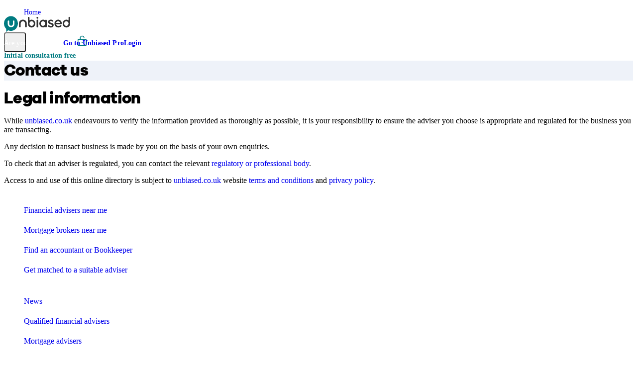

--- FILE ---
content_type: text/html;charset=utf-8
request_url: https://www.unbiased.co.uk/profile/accountant/ams-admin-support-723499
body_size: 25037
content:
<!DOCTYPE html><html  lang="en-GB"><head><meta charset="utf-8"><meta name="viewport" content="width=device-width, initial-scale=1"><title>Find 27,000 IFAs, Financial Advisers, Mortgage Brokers, Accountants &amp; Bookkeepers | Unbiased</title><script fetchpriority="low" crossorigin="anonymous" referrerpolicy="no-referrer" src="https://cdn-4.convertexperiments.com/v1/js/10007679-10007800.js?environment=production" onload="this.dataset.onloadfired = true" onerror="this.dataset.onerrorfired = true" data-hid="convert"></script><style id="vuetify-theme-stylesheet">@layer vuetify.theme {
  :root {
    --v-theme-background: 255,255,255;
    --v-theme-background-overlay-multiplier: 1;
    --v-theme-surface: 255,255,255;
    --v-theme-surface-overlay-multiplier: 1;
    --v-theme-surface-bright: 255,255,255;
    --v-theme-surface-bright-overlay-multiplier: 1;
    --v-theme-surface-light: 238,238,238;
    --v-theme-surface-light-overlay-multiplier: 1;
    --v-theme-surface-variant: 66,66,66;
    --v-theme-surface-variant-overlay-multiplier: 2;
    --v-theme-on-surface-variant: 238,238,238;
    --v-theme-primary: 24,103,192;
    --v-theme-primary-overlay-multiplier: 2;
    --v-theme-primary-darken-1: 31,85,146;
    --v-theme-primary-darken-1-overlay-multiplier: 2;
    --v-theme-secondary: 72,169,166;
    --v-theme-secondary-overlay-multiplier: 1;
    --v-theme-secondary-darken-1: 1,135,134;
    --v-theme-secondary-darken-1-overlay-multiplier: 1;
    --v-theme-error: 203,0,0;
    --v-theme-error-overlay-multiplier: 2;
    --v-theme-info: 29,106,255;
    --v-theme-info-overlay-multiplier: 2;
    --v-theme-success: 95,228,0;
    --v-theme-success-overlay-multiplier: 1;
    --v-theme-warning: 255,240,0;
    --v-theme-warning-overlay-multiplier: 1;
    --v-theme-black: 0,0,0;
    --v-theme-black-overlay-multiplier: 2;
    --v-theme-white: 255,255,255;
    --v-theme-white-overlay-multiplier: 1;
    --v-theme-surface-bg-primary: 255,255,255;
    --v-theme-surface-bg-primary-overlay-multiplier: 1;
    --v-theme-surface-bg-secondary: 242,239,231;
    --v-theme-surface-bg-secondary-overlay-multiplier: 1;
    --v-theme-surface-bg-invert: 50,50,50;
    --v-theme-surface-bg-invert-overlay-multiplier: 2;
    --v-theme-surface-bg-accent: 0,123,129;
    --v-theme-surface-bg-accent-overlay-multiplier: 2;
    --v-theme-surface-elevated-1: 0,123,129;
    --v-theme-surface-elevated-1-overlay-multiplier: 2;
    --v-theme-surface-elevated-2: 192,244,247;
    --v-theme-surface-elevated-2-overlay-multiplier: 1;
    --v-theme-surface-elevated-3: 155,28,82;
    --v-theme-surface-elevated-3-overlay-multiplier: 2;
    --v-theme-surface-elevated-4: 240,221,229;
    --v-theme-surface-elevated-4-overlay-multiplier: 1;
    --v-theme-surface-elevated-primary: 242,239,231;
    --v-theme-surface-elevated-primary-overlay-multiplier: 1;
    --v-theme-surface-elevated-secondary: 255,255,255;
    --v-theme-surface-elevated-secondary-overlay-multiplier: 1;
    --v-theme-type-primary: 30,30,30;
    --v-theme-type-primary-overlay-multiplier: 2;
    --v-theme-type-secondary: 50,50,50;
    --v-theme-type-secondary-overlay-multiplier: 2;
    --v-theme-type-invert: 255,255,255;
    --v-theme-type-invert-overlay-multiplier: 1;
    --v-theme-type-subtle: 101,99,91;
    --v-theme-type-subtle-overlay-multiplier: 2;
    --v-theme-type-interactive: 0,123,129;
    --v-theme-type-interactive-overlay-multiplier: 2;
    --v-theme-icon-fill-eucalyptus: 92,223,176;
    --v-theme-icon-fill-eucalyptus-overlay-multiplier: 1;
    --v-theme-icon-fill-mauve: 228,178,246;
    --v-theme-icon-fill-mauve-overlay-multiplier: 1;
    --v-theme-icon-fill-waterspout: 142,233,216;
    --v-theme-icon-fill-waterspout-overlay-multiplier: 1;
    --v-theme-icon-fill-peach: 248,159,131;
    --v-theme-icon-fill-peach-overlay-multiplier: 1;
    --v-theme-icon-fill-skyblue: 132,178,246;
    --v-theme-icon-fill-skyblue-overlay-multiplier: 1;
    --v-theme-icon-fill-topaz: 255,202,123;
    --v-theme-icon-fill-topaz-overlay-multiplier: 1;
    --v-theme-icon-stroke-primary: 30,30,30;
    --v-theme-icon-stroke-primary-overlay-multiplier: 2;
    --v-theme-icon-stroke-invert: 255,255,255;
    --v-theme-icon-stroke-invert-overlay-multiplier: 1;
    --v-theme-stroke-primary: 30,30,30;
    --v-theme-stroke-primary-overlay-multiplier: 2;
    --v-theme-stroke-secondary: 101,99,91;
    --v-theme-stroke-secondary-overlay-multiplier: 2;
    --v-theme-stroke-invert: 255,255,255;
    --v-theme-stroke-invert-overlay-multiplier: 1;
    --v-theme-btn-primary-default: 249,203,42;
    --v-theme-btn-primary-default-overlay-multiplier: 1;
    --v-theme-btn-primary-hover: 250,209,68;
    --v-theme-btn-primary-hover-overlay-multiplier: 1;
    --v-theme-btn-secondary: 30,30,30;
    --v-theme-btn-secondary-overlay-multiplier: 2;
    --v-theme-btn-ghost-inverted: 249,203,42;
    --v-theme-btn-ghost-inverted-overlay-multiplier: 1;
    --v-theme-btn-ghost-default: 0,123,129;
    --v-theme-btn-ghost-default-overlay-multiplier: 2;
    --v-theme-btn-danger-default: 203,0,0;
    --v-theme-btn-danger-default-overlay-multiplier: 2;
    --v-theme-btn-danger-hover: 224,19,19;
    --v-theme-btn-danger-hover-overlay-multiplier: 2;
    --v-theme-on-btn-primary-default: 30,30,30;
    --v-theme-on-btn-secondary: 30,30,30;
    --v-theme-link-primary: 0,123,129;
    --v-theme-link-primary-overlay-multiplier: 2;
    --v-theme-link-invert: 220,238,42;
    --v-theme-link-invert-overlay-multiplier: 1;
    --v-theme-on-background: 0,0,0;
    --v-theme-on-surface: 0,0,0;
    --v-theme-on-surface-bright: 0,0,0;
    --v-theme-on-surface-light: 0,0,0;
    --v-theme-on-primary: 255,255,255;
    --v-theme-on-primary-darken-1: 255,255,255;
    --v-theme-on-secondary: 255,255,255;
    --v-theme-on-secondary-darken-1: 255,255,255;
    --v-theme-on-error: 255,255,255;
    --v-theme-on-info: 255,255,255;
    --v-theme-on-success: 0,0,0;
    --v-theme-on-warning: 0,0,0;
    --v-theme-on-black: 255,255,255;
    --v-theme-on-white: 0,0,0;
    --v-theme-on-surface-bg-primary: 0,0,0;
    --v-theme-on-surface-bg-secondary: 0,0,0;
    --v-theme-on-surface-bg-invert: 255,255,255;
    --v-theme-on-surface-bg-accent: 255,255,255;
    --v-theme-on-surface-elevated-1: 255,255,255;
    --v-theme-on-surface-elevated-2: 0,0,0;
    --v-theme-on-surface-elevated-3: 255,255,255;
    --v-theme-on-surface-elevated-4: 0,0,0;
    --v-theme-on-surface-elevated-primary: 0,0,0;
    --v-theme-on-surface-elevated-secondary: 0,0,0;
    --v-theme-on-type-primary: 255,255,255;
    --v-theme-on-type-secondary: 255,255,255;
    --v-theme-on-type-invert: 0,0,0;
    --v-theme-on-type-subtle: 255,255,255;
    --v-theme-on-type-interactive: 255,255,255;
    --v-theme-on-icon-fill-eucalyptus: 0,0,0;
    --v-theme-on-icon-fill-mauve: 0,0,0;
    --v-theme-on-icon-fill-waterspout: 0,0,0;
    --v-theme-on-icon-fill-peach: 0,0,0;
    --v-theme-on-icon-fill-skyblue: 0,0,0;
    --v-theme-on-icon-fill-topaz: 0,0,0;
    --v-theme-on-icon-stroke-primary: 255,255,255;
    --v-theme-on-icon-stroke-invert: 0,0,0;
    --v-theme-on-stroke-primary: 255,255,255;
    --v-theme-on-stroke-secondary: 255,255,255;
    --v-theme-on-stroke-invert: 0,0,0;
    --v-theme-on-btn-primary-hover: 0,0,0;
    --v-theme-on-btn-ghost-inverted: 0,0,0;
    --v-theme-on-btn-ghost-default: 255,255,255;
    --v-theme-on-btn-danger-default: 255,255,255;
    --v-theme-on-btn-danger-hover: 255,255,255;
    --v-theme-on-link-primary: 255,255,255;
    --v-theme-on-link-invert: 0,0,0;
    --v-border-color: 0, 0, 0;
    --v-border-opacity: 0.12;
    --v-high-emphasis-opacity: 0.87;
    --v-medium-emphasis-opacity: 0.6;
    --v-disabled-opacity: 0.38;
    --v-idle-opacity: 0.04;
    --v-hover-opacity: 0.04;
    --v-focus-opacity: 0.12;
    --v-selected-opacity: 0.08;
    --v-activated-opacity: 0.12;
    --v-pressed-opacity: 0.12;
    --v-dragged-opacity: 0.08;
    --v-theme-kbd: 238, 238, 238;
    --v-theme-on-kbd: 0, 0, 0;
    --v-theme-code: 245, 245, 245;
    --v-theme-on-code: 0, 0, 0;
  }
  .v-theme--light {
    color-scheme: normal;
    --v-theme-background: 255,255,255;
    --v-theme-background-overlay-multiplier: 1;
    --v-theme-surface: 255,255,255;
    --v-theme-surface-overlay-multiplier: 1;
    --v-theme-surface-bright: 255,255,255;
    --v-theme-surface-bright-overlay-multiplier: 1;
    --v-theme-surface-light: 238,238,238;
    --v-theme-surface-light-overlay-multiplier: 1;
    --v-theme-surface-variant: 66,66,66;
    --v-theme-surface-variant-overlay-multiplier: 2;
    --v-theme-on-surface-variant: 238,238,238;
    --v-theme-primary: 24,103,192;
    --v-theme-primary-overlay-multiplier: 2;
    --v-theme-primary-darken-1: 31,85,146;
    --v-theme-primary-darken-1-overlay-multiplier: 2;
    --v-theme-secondary: 72,169,166;
    --v-theme-secondary-overlay-multiplier: 1;
    --v-theme-secondary-darken-1: 1,135,134;
    --v-theme-secondary-darken-1-overlay-multiplier: 1;
    --v-theme-error: 176,0,32;
    --v-theme-error-overlay-multiplier: 2;
    --v-theme-info: 33,150,243;
    --v-theme-info-overlay-multiplier: 1;
    --v-theme-success: 76,175,80;
    --v-theme-success-overlay-multiplier: 1;
    --v-theme-warning: 251,140,0;
    --v-theme-warning-overlay-multiplier: 1;
    --v-theme-on-white: 30,30,30;
    --v-theme-on-background: 0,0,0;
    --v-theme-on-surface: 0,0,0;
    --v-theme-on-surface-bright: 0,0,0;
    --v-theme-on-surface-light: 0,0,0;
    --v-theme-on-primary: 255,255,255;
    --v-theme-on-primary-darken-1: 255,255,255;
    --v-theme-on-secondary: 255,255,255;
    --v-theme-on-secondary-darken-1: 255,255,255;
    --v-theme-on-error: 255,255,255;
    --v-theme-on-info: 255,255,255;
    --v-theme-on-success: 255,255,255;
    --v-theme-on-warning: 255,255,255;
    --v-border-color: 0, 0, 0;
    --v-border-opacity: 0.12;
    --v-high-emphasis-opacity: 0.87;
    --v-medium-emphasis-opacity: 0.6;
    --v-disabled-opacity: 0.38;
    --v-idle-opacity: 0.04;
    --v-hover-opacity: 0.04;
    --v-focus-opacity: 0.12;
    --v-selected-opacity: 0.08;
    --v-activated-opacity: 0.12;
    --v-pressed-opacity: 0.12;
    --v-dragged-opacity: 0.08;
    --v-theme-kbd: 238, 238, 238;
    --v-theme-on-kbd: 0, 0, 0;
    --v-theme-code: 245, 245, 245;
    --v-theme-on-code: 0, 0, 0;
  }
  .v-theme--dark {
    color-scheme: dark;
    --v-theme-background: 18,18,18;
    --v-theme-background-overlay-multiplier: 1;
    --v-theme-surface: 33,33,33;
    --v-theme-surface-overlay-multiplier: 1;
    --v-theme-surface-bright: 204,191,214;
    --v-theme-surface-bright-overlay-multiplier: 2;
    --v-theme-surface-light: 66,66,66;
    --v-theme-surface-light-overlay-multiplier: 1;
    --v-theme-surface-variant: 200,200,200;
    --v-theme-surface-variant-overlay-multiplier: 2;
    --v-theme-on-surface-variant: 0,0,0;
    --v-theme-primary: 33,150,243;
    --v-theme-primary-overlay-multiplier: 2;
    --v-theme-primary-darken-1: 39,124,193;
    --v-theme-primary-darken-1-overlay-multiplier: 2;
    --v-theme-secondary: 84,182,178;
    --v-theme-secondary-overlay-multiplier: 2;
    --v-theme-secondary-darken-1: 72,169,166;
    --v-theme-secondary-darken-1-overlay-multiplier: 2;
    --v-theme-error: 207,102,121;
    --v-theme-error-overlay-multiplier: 2;
    --v-theme-info: 33,150,243;
    --v-theme-info-overlay-multiplier: 2;
    --v-theme-success: 76,175,80;
    --v-theme-success-overlay-multiplier: 2;
    --v-theme-warning: 251,140,0;
    --v-theme-warning-overlay-multiplier: 2;
    --v-theme-on-background: 255,255,255;
    --v-theme-on-surface: 255,255,255;
    --v-theme-on-surface-bright: 0,0,0;
    --v-theme-on-surface-light: 255,255,255;
    --v-theme-on-primary: 255,255,255;
    --v-theme-on-primary-darken-1: 255,255,255;
    --v-theme-on-secondary: 255,255,255;
    --v-theme-on-secondary-darken-1: 255,255,255;
    --v-theme-on-error: 255,255,255;
    --v-theme-on-info: 255,255,255;
    --v-theme-on-success: 255,255,255;
    --v-theme-on-warning: 255,255,255;
    --v-border-color: 255, 255, 255;
    --v-border-opacity: 0.12;
    --v-high-emphasis-opacity: 1;
    --v-medium-emphasis-opacity: 0.7;
    --v-disabled-opacity: 0.5;
    --v-idle-opacity: 0.1;
    --v-hover-opacity: 0.04;
    --v-focus-opacity: 0.12;
    --v-selected-opacity: 0.08;
    --v-activated-opacity: 0.12;
    --v-pressed-opacity: 0.16;
    --v-dragged-opacity: 0.08;
    --v-theme-kbd: 66, 66, 66;
    --v-theme-on-kbd: 255, 255, 255;
    --v-theme-code: 52, 52, 52;
    --v-theme-on-code: 204, 204, 204;
  }
  .v-theme--consumer {
    color-scheme: normal;
    --v-theme-background: 255,255,255;
    --v-theme-background-overlay-multiplier: 1;
    --v-theme-surface: 255,255,255;
    --v-theme-surface-overlay-multiplier: 1;
    --v-theme-surface-bright: 255,255,255;
    --v-theme-surface-bright-overlay-multiplier: 1;
    --v-theme-surface-light: 238,238,238;
    --v-theme-surface-light-overlay-multiplier: 1;
    --v-theme-surface-variant: 66,66,66;
    --v-theme-surface-variant-overlay-multiplier: 2;
    --v-theme-on-surface-variant: 238,238,238;
    --v-theme-primary: 24,103,192;
    --v-theme-primary-overlay-multiplier: 2;
    --v-theme-primary-darken-1: 31,85,146;
    --v-theme-primary-darken-1-overlay-multiplier: 2;
    --v-theme-secondary: 72,169,166;
    --v-theme-secondary-overlay-multiplier: 1;
    --v-theme-secondary-darken-1: 1,135,134;
    --v-theme-secondary-darken-1-overlay-multiplier: 1;
    --v-theme-error: 203,0,0;
    --v-theme-error-overlay-multiplier: 2;
    --v-theme-info: 29,106,255;
    --v-theme-info-overlay-multiplier: 2;
    --v-theme-success: 95,228,0;
    --v-theme-success-overlay-multiplier: 1;
    --v-theme-warning: 255,240,0;
    --v-theme-warning-overlay-multiplier: 1;
    --v-theme-black: 0,0,0;
    --v-theme-black-overlay-multiplier: 2;
    --v-theme-white: 255,255,255;
    --v-theme-white-overlay-multiplier: 1;
    --v-theme-surface-bg-primary: 255,255,255;
    --v-theme-surface-bg-primary-overlay-multiplier: 1;
    --v-theme-surface-bg-secondary: 242,239,231;
    --v-theme-surface-bg-secondary-overlay-multiplier: 1;
    --v-theme-surface-bg-invert: 50,50,50;
    --v-theme-surface-bg-invert-overlay-multiplier: 2;
    --v-theme-surface-bg-accent: 0,123,129;
    --v-theme-surface-bg-accent-overlay-multiplier: 2;
    --v-theme-surface-elevated-1: 0,123,129;
    --v-theme-surface-elevated-1-overlay-multiplier: 2;
    --v-theme-surface-elevated-2: 192,244,247;
    --v-theme-surface-elevated-2-overlay-multiplier: 1;
    --v-theme-surface-elevated-3: 155,28,82;
    --v-theme-surface-elevated-3-overlay-multiplier: 2;
    --v-theme-surface-elevated-4: 240,221,229;
    --v-theme-surface-elevated-4-overlay-multiplier: 1;
    --v-theme-surface-elevated-primary: 242,239,231;
    --v-theme-surface-elevated-primary-overlay-multiplier: 1;
    --v-theme-surface-elevated-secondary: 255,255,255;
    --v-theme-surface-elevated-secondary-overlay-multiplier: 1;
    --v-theme-type-primary: 30,30,30;
    --v-theme-type-primary-overlay-multiplier: 2;
    --v-theme-type-secondary: 50,50,50;
    --v-theme-type-secondary-overlay-multiplier: 2;
    --v-theme-type-invert: 255,255,255;
    --v-theme-type-invert-overlay-multiplier: 1;
    --v-theme-type-subtle: 101,99,91;
    --v-theme-type-subtle-overlay-multiplier: 2;
    --v-theme-type-interactive: 0,123,129;
    --v-theme-type-interactive-overlay-multiplier: 2;
    --v-theme-icon-fill-eucalyptus: 92,223,176;
    --v-theme-icon-fill-eucalyptus-overlay-multiplier: 1;
    --v-theme-icon-fill-mauve: 228,178,246;
    --v-theme-icon-fill-mauve-overlay-multiplier: 1;
    --v-theme-icon-fill-waterspout: 142,233,216;
    --v-theme-icon-fill-waterspout-overlay-multiplier: 1;
    --v-theme-icon-fill-peach: 248,159,131;
    --v-theme-icon-fill-peach-overlay-multiplier: 1;
    --v-theme-icon-fill-skyblue: 132,178,246;
    --v-theme-icon-fill-skyblue-overlay-multiplier: 1;
    --v-theme-icon-fill-topaz: 255,202,123;
    --v-theme-icon-fill-topaz-overlay-multiplier: 1;
    --v-theme-icon-stroke-primary: 30,30,30;
    --v-theme-icon-stroke-primary-overlay-multiplier: 2;
    --v-theme-icon-stroke-invert: 255,255,255;
    --v-theme-icon-stroke-invert-overlay-multiplier: 1;
    --v-theme-stroke-primary: 30,30,30;
    --v-theme-stroke-primary-overlay-multiplier: 2;
    --v-theme-stroke-secondary: 101,99,91;
    --v-theme-stroke-secondary-overlay-multiplier: 2;
    --v-theme-stroke-invert: 255,255,255;
    --v-theme-stroke-invert-overlay-multiplier: 1;
    --v-theme-btn-primary-default: 249,203,42;
    --v-theme-btn-primary-default-overlay-multiplier: 1;
    --v-theme-btn-primary-hover: 250,209,68;
    --v-theme-btn-primary-hover-overlay-multiplier: 1;
    --v-theme-btn-secondary: 30,30,30;
    --v-theme-btn-secondary-overlay-multiplier: 2;
    --v-theme-btn-ghost-inverted: 249,203,42;
    --v-theme-btn-ghost-inverted-overlay-multiplier: 1;
    --v-theme-btn-ghost-default: 0,123,129;
    --v-theme-btn-ghost-default-overlay-multiplier: 2;
    --v-theme-btn-danger-default: 203,0,0;
    --v-theme-btn-danger-default-overlay-multiplier: 2;
    --v-theme-btn-danger-hover: 224,19,19;
    --v-theme-btn-danger-hover-overlay-multiplier: 2;
    --v-theme-on-btn-primary-default: 30,30,30;
    --v-theme-on-btn-secondary: 30,30,30;
    --v-theme-link-primary: 0,123,129;
    --v-theme-link-primary-overlay-multiplier: 2;
    --v-theme-link-invert: 220,238,42;
    --v-theme-link-invert-overlay-multiplier: 1;
    --v-theme-on-background: 0,0,0;
    --v-theme-on-surface: 0,0,0;
    --v-theme-on-surface-bright: 0,0,0;
    --v-theme-on-surface-light: 0,0,0;
    --v-theme-on-primary: 255,255,255;
    --v-theme-on-primary-darken-1: 255,255,255;
    --v-theme-on-secondary: 255,255,255;
    --v-theme-on-secondary-darken-1: 255,255,255;
    --v-theme-on-error: 255,255,255;
    --v-theme-on-info: 255,255,255;
    --v-theme-on-success: 0,0,0;
    --v-theme-on-warning: 0,0,0;
    --v-theme-on-black: 255,255,255;
    --v-theme-on-white: 0,0,0;
    --v-theme-on-surface-bg-primary: 0,0,0;
    --v-theme-on-surface-bg-secondary: 0,0,0;
    --v-theme-on-surface-bg-invert: 255,255,255;
    --v-theme-on-surface-bg-accent: 255,255,255;
    --v-theme-on-surface-elevated-1: 255,255,255;
    --v-theme-on-surface-elevated-2: 0,0,0;
    --v-theme-on-surface-elevated-3: 255,255,255;
    --v-theme-on-surface-elevated-4: 0,0,0;
    --v-theme-on-surface-elevated-primary: 0,0,0;
    --v-theme-on-surface-elevated-secondary: 0,0,0;
    --v-theme-on-type-primary: 255,255,255;
    --v-theme-on-type-secondary: 255,255,255;
    --v-theme-on-type-invert: 0,0,0;
    --v-theme-on-type-subtle: 255,255,255;
    --v-theme-on-type-interactive: 255,255,255;
    --v-theme-on-icon-fill-eucalyptus: 0,0,0;
    --v-theme-on-icon-fill-mauve: 0,0,0;
    --v-theme-on-icon-fill-waterspout: 0,0,0;
    --v-theme-on-icon-fill-peach: 0,0,0;
    --v-theme-on-icon-fill-skyblue: 0,0,0;
    --v-theme-on-icon-fill-topaz: 0,0,0;
    --v-theme-on-icon-stroke-primary: 255,255,255;
    --v-theme-on-icon-stroke-invert: 0,0,0;
    --v-theme-on-stroke-primary: 255,255,255;
    --v-theme-on-stroke-secondary: 255,255,255;
    --v-theme-on-stroke-invert: 0,0,0;
    --v-theme-on-btn-primary-hover: 0,0,0;
    --v-theme-on-btn-ghost-inverted: 0,0,0;
    --v-theme-on-btn-ghost-default: 255,255,255;
    --v-theme-on-btn-danger-default: 255,255,255;
    --v-theme-on-btn-danger-hover: 255,255,255;
    --v-theme-on-link-primary: 255,255,255;
    --v-theme-on-link-invert: 0,0,0;
    --v-border-color: 0, 0, 0;
    --v-border-opacity: 0.12;
    --v-high-emphasis-opacity: 0.87;
    --v-medium-emphasis-opacity: 0.6;
    --v-disabled-opacity: 0.38;
    --v-idle-opacity: 0.04;
    --v-hover-opacity: 0.04;
    --v-focus-opacity: 0.12;
    --v-selected-opacity: 0.08;
    --v-activated-opacity: 0.12;
    --v-pressed-opacity: 0.12;
    --v-dragged-opacity: 0.08;
    --v-theme-kbd: 238, 238, 238;
    --v-theme-on-kbd: 0, 0, 0;
    --v-theme-code: 245, 245, 245;
    --v-theme-on-code: 0, 0, 0;
  }
  .v-theme--pro {
    color-scheme: normal;
    --v-theme-background: 255,255,255;
    --v-theme-background-overlay-multiplier: 1;
    --v-theme-surface: 255,255,255;
    --v-theme-surface-overlay-multiplier: 1;
    --v-theme-surface-bright: 255,255,255;
    --v-theme-surface-bright-overlay-multiplier: 1;
    --v-theme-surface-light: 238,238,238;
    --v-theme-surface-light-overlay-multiplier: 1;
    --v-theme-surface-variant: 66,66,66;
    --v-theme-surface-variant-overlay-multiplier: 2;
    --v-theme-on-surface-variant: 238,238,238;
    --v-theme-primary: 24,103,192;
    --v-theme-primary-overlay-multiplier: 2;
    --v-theme-primary-darken-1: 31,85,146;
    --v-theme-primary-darken-1-overlay-multiplier: 2;
    --v-theme-secondary: 72,169,166;
    --v-theme-secondary-overlay-multiplier: 1;
    --v-theme-secondary-darken-1: 1,135,134;
    --v-theme-secondary-darken-1-overlay-multiplier: 1;
    --v-theme-error: 203,0,0;
    --v-theme-error-overlay-multiplier: 2;
    --v-theme-info: 29,106,255;
    --v-theme-info-overlay-multiplier: 2;
    --v-theme-success: 95,228,0;
    --v-theme-success-overlay-multiplier: 1;
    --v-theme-warning: 255,240,0;
    --v-theme-warning-overlay-multiplier: 1;
    --v-theme-black: 0,0,0;
    --v-theme-black-overlay-multiplier: 2;
    --v-theme-white: 255,255,255;
    --v-theme-white-overlay-multiplier: 1;
    --v-theme-surface-bg-primary: 255,255,255;
    --v-theme-surface-bg-primary-overlay-multiplier: 1;
    --v-theme-surface-bg-secondary: 242,239,231;
    --v-theme-surface-bg-secondary-overlay-multiplier: 1;
    --v-theme-surface-bg-invert: 50,50,50;
    --v-theme-surface-bg-invert-overlay-multiplier: 2;
    --v-theme-surface-bg-accent: 118,19,110;
    --v-theme-surface-bg-accent-overlay-multiplier: 2;
    --v-theme-surface-elevated-1: 118,19,110;
    --v-theme-surface-elevated-1-overlay-multiplier: 2;
    --v-theme-surface-elevated-2: 255,232,253;
    --v-theme-surface-elevated-2-overlay-multiplier: 1;
    --v-theme-surface-elevated-3: 119,225,244;
    --v-theme-surface-elevated-3-overlay-multiplier: 1;
    --v-theme-surface-elevated-4: 222,250,255;
    --v-theme-surface-elevated-4-overlay-multiplier: 1;
    --v-theme-surface-elevated-5: 41,34,135;
    --v-theme-surface-elevated-5-overlay-multiplier: 2;
    --v-theme-surface-elevated-6: 220,218,255;
    --v-theme-surface-elevated-6-overlay-multiplier: 1;
    --v-theme-surface-elevated-primary: 242,239,231;
    --v-theme-surface-elevated-primary-overlay-multiplier: 1;
    --v-theme-surface-elevated-secondary: 255,255,255;
    --v-theme-surface-elevated-secondary-overlay-multiplier: 1;
    --v-theme-type-primary: 30,30,30;
    --v-theme-type-primary-overlay-multiplier: 2;
    --v-theme-type-secondary: 50,50,50;
    --v-theme-type-secondary-overlay-multiplier: 2;
    --v-theme-type-invert: 255,255,255;
    --v-theme-type-invert-overlay-multiplier: 1;
    --v-theme-type-subtle: 101,99,91;
    --v-theme-type-subtle-overlay-multiplier: 2;
    --v-theme-type-interactive: 118,19,110;
    --v-theme-type-interactive-overlay-multiplier: 2;
    --v-theme-icon-fill-eucalyptus: 92,223,176;
    --v-theme-icon-fill-eucalyptus-overlay-multiplier: 1;
    --v-theme-icon-fill-mauve: 228,178,246;
    --v-theme-icon-fill-mauve-overlay-multiplier: 1;
    --v-theme-icon-fill-waterspout: 142,233,216;
    --v-theme-icon-fill-waterspout-overlay-multiplier: 1;
    --v-theme-icon-fill-peach: 248,159,131;
    --v-theme-icon-fill-peach-overlay-multiplier: 1;
    --v-theme-icon-fill-skyblue: 132,178,246;
    --v-theme-icon-fill-skyblue-overlay-multiplier: 1;
    --v-theme-icon-fill-topaz: 255,202,123;
    --v-theme-icon-fill-topaz-overlay-multiplier: 1;
    --v-theme-icon-stroke-primary: 30,30,30;
    --v-theme-icon-stroke-primary-overlay-multiplier: 2;
    --v-theme-icon-stroke-invert: 255,255,255;
    --v-theme-icon-stroke-invert-overlay-multiplier: 1;
    --v-theme-stroke-primary: 30,30,30;
    --v-theme-stroke-primary-overlay-multiplier: 2;
    --v-theme-stroke-secondary: 101,99,91;
    --v-theme-stroke-secondary-overlay-multiplier: 2;
    --v-theme-stroke-invert: 255,255,255;
    --v-theme-stroke-invert-overlay-multiplier: 1;
    --v-theme-btn-primary-default: 249,203,42;
    --v-theme-btn-primary-default-overlay-multiplier: 1;
    --v-theme-btn-primary-hover: 250,209,68;
    --v-theme-btn-primary-hover-overlay-multiplier: 1;
    --v-theme-btn-secondary: 30,30,30;
    --v-theme-btn-secondary-overlay-multiplier: 2;
    --v-theme-btn-ghost-inverted: 249,203,42;
    --v-theme-btn-ghost-inverted-overlay-multiplier: 1;
    --v-theme-btn-ghost-default: 118,19,110;
    --v-theme-btn-ghost-default-overlay-multiplier: 2;
    --v-theme-btn-danger-default: 203,0,0;
    --v-theme-btn-danger-default-overlay-multiplier: 2;
    --v-theme-btn-danger-hover: 224,19,19;
    --v-theme-btn-danger-hover-overlay-multiplier: 2;
    --v-theme-on-btn-primary-default: 30,30,30;
    --v-theme-on-btn-secondary: 30,30,30;
    --v-theme-link-primary: 118,19,110;
    --v-theme-link-primary-overlay-multiplier: 2;
    --v-theme-link-invert: 119,225,244;
    --v-theme-link-invert-overlay-multiplier: 1;
    --v-theme-on-background: 0,0,0;
    --v-theme-on-surface: 0,0,0;
    --v-theme-on-surface-bright: 0,0,0;
    --v-theme-on-surface-light: 0,0,0;
    --v-theme-on-primary: 255,255,255;
    --v-theme-on-primary-darken-1: 255,255,255;
    --v-theme-on-secondary: 255,255,255;
    --v-theme-on-secondary-darken-1: 255,255,255;
    --v-theme-on-error: 255,255,255;
    --v-theme-on-info: 255,255,255;
    --v-theme-on-success: 0,0,0;
    --v-theme-on-warning: 0,0,0;
    --v-theme-on-black: 255,255,255;
    --v-theme-on-white: 0,0,0;
    --v-theme-on-surface-bg-primary: 0,0,0;
    --v-theme-on-surface-bg-secondary: 0,0,0;
    --v-theme-on-surface-bg-invert: 255,255,255;
    --v-theme-on-surface-bg-accent: 255,255,255;
    --v-theme-on-surface-elevated-1: 255,255,255;
    --v-theme-on-surface-elevated-2: 0,0,0;
    --v-theme-on-surface-elevated-3: 0,0,0;
    --v-theme-on-surface-elevated-4: 0,0,0;
    --v-theme-on-surface-elevated-5: 255,255,255;
    --v-theme-on-surface-elevated-6: 0,0,0;
    --v-theme-on-surface-elevated-primary: 0,0,0;
    --v-theme-on-surface-elevated-secondary: 0,0,0;
    --v-theme-on-type-primary: 255,255,255;
    --v-theme-on-type-secondary: 255,255,255;
    --v-theme-on-type-invert: 0,0,0;
    --v-theme-on-type-subtle: 255,255,255;
    --v-theme-on-type-interactive: 255,255,255;
    --v-theme-on-icon-fill-eucalyptus: 0,0,0;
    --v-theme-on-icon-fill-mauve: 0,0,0;
    --v-theme-on-icon-fill-waterspout: 0,0,0;
    --v-theme-on-icon-fill-peach: 0,0,0;
    --v-theme-on-icon-fill-skyblue: 0,0,0;
    --v-theme-on-icon-fill-topaz: 0,0,0;
    --v-theme-on-icon-stroke-primary: 255,255,255;
    --v-theme-on-icon-stroke-invert: 0,0,0;
    --v-theme-on-stroke-primary: 255,255,255;
    --v-theme-on-stroke-secondary: 255,255,255;
    --v-theme-on-stroke-invert: 0,0,0;
    --v-theme-on-btn-primary-hover: 0,0,0;
    --v-theme-on-btn-ghost-inverted: 0,0,0;
    --v-theme-on-btn-ghost-default: 255,255,255;
    --v-theme-on-btn-danger-default: 255,255,255;
    --v-theme-on-btn-danger-hover: 255,255,255;
    --v-theme-on-link-primary: 255,255,255;
    --v-theme-on-link-invert: 0,0,0;
    --v-border-color: 0, 0, 0;
    --v-border-opacity: 0.12;
    --v-high-emphasis-opacity: 0.87;
    --v-medium-emphasis-opacity: 0.6;
    --v-disabled-opacity: 0.38;
    --v-idle-opacity: 0.04;
    --v-hover-opacity: 0.04;
    --v-focus-opacity: 0.12;
    --v-selected-opacity: 0.08;
    --v-activated-opacity: 0.12;
    --v-pressed-opacity: 0.12;
    --v-dragged-opacity: 0.08;
    --v-theme-kbd: 238, 238, 238;
    --v-theme-on-kbd: 0, 0, 0;
    --v-theme-code: 245, 245, 245;
    --v-theme-on-code: 0, 0, 0;
  }
  @layer background {
    .bg-background {
      --v-theme-overlay-multiplier: var(--v-theme-background-overlay-multiplier);
      background-color: rgb(var(--v-theme-background)) !important;
      color: rgb(var(--v-theme-on-background)) !important;
    }
    .bg-surface {
      --v-theme-overlay-multiplier: var(--v-theme-surface-overlay-multiplier);
      background-color: rgb(var(--v-theme-surface)) !important;
      color: rgb(var(--v-theme-on-surface)) !important;
    }
    .bg-surface-bright {
      --v-theme-overlay-multiplier: var(--v-theme-surface-bright-overlay-multiplier);
      background-color: rgb(var(--v-theme-surface-bright)) !important;
      color: rgb(var(--v-theme-on-surface-bright)) !important;
    }
    .bg-surface-light {
      --v-theme-overlay-multiplier: var(--v-theme-surface-light-overlay-multiplier);
      background-color: rgb(var(--v-theme-surface-light)) !important;
      color: rgb(var(--v-theme-on-surface-light)) !important;
    }
    .bg-surface-variant {
      --v-theme-overlay-multiplier: var(--v-theme-surface-variant-overlay-multiplier);
      background-color: rgb(var(--v-theme-surface-variant)) !important;
      color: rgb(var(--v-theme-on-surface-variant)) !important;
    }
    .bg-primary {
      --v-theme-overlay-multiplier: var(--v-theme-primary-overlay-multiplier);
      background-color: rgb(var(--v-theme-primary)) !important;
      color: rgb(var(--v-theme-on-primary)) !important;
    }
    .bg-primary-darken-1 {
      --v-theme-overlay-multiplier: var(--v-theme-primary-darken-1-overlay-multiplier);
      background-color: rgb(var(--v-theme-primary-darken-1)) !important;
      color: rgb(var(--v-theme-on-primary-darken-1)) !important;
    }
    .bg-secondary {
      --v-theme-overlay-multiplier: var(--v-theme-secondary-overlay-multiplier);
      background-color: rgb(var(--v-theme-secondary)) !important;
      color: rgb(var(--v-theme-on-secondary)) !important;
    }
    .bg-secondary-darken-1 {
      --v-theme-overlay-multiplier: var(--v-theme-secondary-darken-1-overlay-multiplier);
      background-color: rgb(var(--v-theme-secondary-darken-1)) !important;
      color: rgb(var(--v-theme-on-secondary-darken-1)) !important;
    }
    .bg-error {
      --v-theme-overlay-multiplier: var(--v-theme-error-overlay-multiplier);
      background-color: rgb(var(--v-theme-error)) !important;
      color: rgb(var(--v-theme-on-error)) !important;
    }
    .bg-info {
      --v-theme-overlay-multiplier: var(--v-theme-info-overlay-multiplier);
      background-color: rgb(var(--v-theme-info)) !important;
      color: rgb(var(--v-theme-on-info)) !important;
    }
    .bg-success {
      --v-theme-overlay-multiplier: var(--v-theme-success-overlay-multiplier);
      background-color: rgb(var(--v-theme-success)) !important;
      color: rgb(var(--v-theme-on-success)) !important;
    }
    .bg-warning {
      --v-theme-overlay-multiplier: var(--v-theme-warning-overlay-multiplier);
      background-color: rgb(var(--v-theme-warning)) !important;
      color: rgb(var(--v-theme-on-warning)) !important;
    }
    .bg-black {
      --v-theme-overlay-multiplier: var(--v-theme-black-overlay-multiplier);
      background-color: rgb(var(--v-theme-black)) !important;
      color: rgb(var(--v-theme-on-black)) !important;
    }
    .bg-white {
      --v-theme-overlay-multiplier: var(--v-theme-white-overlay-multiplier);
      background-color: rgb(var(--v-theme-white)) !important;
      color: rgb(var(--v-theme-on-white)) !important;
    }
    .bg-surface-bg-primary {
      --v-theme-overlay-multiplier: var(--v-theme-surface-bg-primary-overlay-multiplier);
      background-color: rgb(var(--v-theme-surface-bg-primary)) !important;
      color: rgb(var(--v-theme-on-surface-bg-primary)) !important;
    }
    .bg-surface-bg-secondary {
      --v-theme-overlay-multiplier: var(--v-theme-surface-bg-secondary-overlay-multiplier);
      background-color: rgb(var(--v-theme-surface-bg-secondary)) !important;
      color: rgb(var(--v-theme-on-surface-bg-secondary)) !important;
    }
    .bg-surface-bg-invert {
      --v-theme-overlay-multiplier: var(--v-theme-surface-bg-invert-overlay-multiplier);
      background-color: rgb(var(--v-theme-surface-bg-invert)) !important;
      color: rgb(var(--v-theme-on-surface-bg-invert)) !important;
    }
    .bg-surface-bg-accent {
      --v-theme-overlay-multiplier: var(--v-theme-surface-bg-accent-overlay-multiplier);
      background-color: rgb(var(--v-theme-surface-bg-accent)) !important;
      color: rgb(var(--v-theme-on-surface-bg-accent)) !important;
    }
    .bg-surface-elevated-1 {
      --v-theme-overlay-multiplier: var(--v-theme-surface-elevated-1-overlay-multiplier);
      background-color: rgb(var(--v-theme-surface-elevated-1)) !important;
      color: rgb(var(--v-theme-on-surface-elevated-1)) !important;
    }
    .bg-surface-elevated-2 {
      --v-theme-overlay-multiplier: var(--v-theme-surface-elevated-2-overlay-multiplier);
      background-color: rgb(var(--v-theme-surface-elevated-2)) !important;
      color: rgb(var(--v-theme-on-surface-elevated-2)) !important;
    }
    .bg-surface-elevated-3 {
      --v-theme-overlay-multiplier: var(--v-theme-surface-elevated-3-overlay-multiplier);
      background-color: rgb(var(--v-theme-surface-elevated-3)) !important;
      color: rgb(var(--v-theme-on-surface-elevated-3)) !important;
    }
    .bg-surface-elevated-4 {
      --v-theme-overlay-multiplier: var(--v-theme-surface-elevated-4-overlay-multiplier);
      background-color: rgb(var(--v-theme-surface-elevated-4)) !important;
      color: rgb(var(--v-theme-on-surface-elevated-4)) !important;
    }
    .bg-surface-elevated-primary {
      --v-theme-overlay-multiplier: var(--v-theme-surface-elevated-primary-overlay-multiplier);
      background-color: rgb(var(--v-theme-surface-elevated-primary)) !important;
      color: rgb(var(--v-theme-on-surface-elevated-primary)) !important;
    }
    .bg-surface-elevated-secondary {
      --v-theme-overlay-multiplier: var(--v-theme-surface-elevated-secondary-overlay-multiplier);
      background-color: rgb(var(--v-theme-surface-elevated-secondary)) !important;
      color: rgb(var(--v-theme-on-surface-elevated-secondary)) !important;
    }
    .bg-type-primary {
      --v-theme-overlay-multiplier: var(--v-theme-type-primary-overlay-multiplier);
      background-color: rgb(var(--v-theme-type-primary)) !important;
      color: rgb(var(--v-theme-on-type-primary)) !important;
    }
    .bg-type-secondary {
      --v-theme-overlay-multiplier: var(--v-theme-type-secondary-overlay-multiplier);
      background-color: rgb(var(--v-theme-type-secondary)) !important;
      color: rgb(var(--v-theme-on-type-secondary)) !important;
    }
    .bg-type-invert {
      --v-theme-overlay-multiplier: var(--v-theme-type-invert-overlay-multiplier);
      background-color: rgb(var(--v-theme-type-invert)) !important;
      color: rgb(var(--v-theme-on-type-invert)) !important;
    }
    .bg-type-subtle {
      --v-theme-overlay-multiplier: var(--v-theme-type-subtle-overlay-multiplier);
      background-color: rgb(var(--v-theme-type-subtle)) !important;
      color: rgb(var(--v-theme-on-type-subtle)) !important;
    }
    .bg-type-interactive {
      --v-theme-overlay-multiplier: var(--v-theme-type-interactive-overlay-multiplier);
      background-color: rgb(var(--v-theme-type-interactive)) !important;
      color: rgb(var(--v-theme-on-type-interactive)) !important;
    }
    .bg-icon-fill-eucalyptus {
      --v-theme-overlay-multiplier: var(--v-theme-icon-fill-eucalyptus-overlay-multiplier);
      background-color: rgb(var(--v-theme-icon-fill-eucalyptus)) !important;
      color: rgb(var(--v-theme-on-icon-fill-eucalyptus)) !important;
    }
    .bg-icon-fill-mauve {
      --v-theme-overlay-multiplier: var(--v-theme-icon-fill-mauve-overlay-multiplier);
      background-color: rgb(var(--v-theme-icon-fill-mauve)) !important;
      color: rgb(var(--v-theme-on-icon-fill-mauve)) !important;
    }
    .bg-icon-fill-waterspout {
      --v-theme-overlay-multiplier: var(--v-theme-icon-fill-waterspout-overlay-multiplier);
      background-color: rgb(var(--v-theme-icon-fill-waterspout)) !important;
      color: rgb(var(--v-theme-on-icon-fill-waterspout)) !important;
    }
    .bg-icon-fill-peach {
      --v-theme-overlay-multiplier: var(--v-theme-icon-fill-peach-overlay-multiplier);
      background-color: rgb(var(--v-theme-icon-fill-peach)) !important;
      color: rgb(var(--v-theme-on-icon-fill-peach)) !important;
    }
    .bg-icon-fill-skyblue {
      --v-theme-overlay-multiplier: var(--v-theme-icon-fill-skyblue-overlay-multiplier);
      background-color: rgb(var(--v-theme-icon-fill-skyblue)) !important;
      color: rgb(var(--v-theme-on-icon-fill-skyblue)) !important;
    }
    .bg-icon-fill-topaz {
      --v-theme-overlay-multiplier: var(--v-theme-icon-fill-topaz-overlay-multiplier);
      background-color: rgb(var(--v-theme-icon-fill-topaz)) !important;
      color: rgb(var(--v-theme-on-icon-fill-topaz)) !important;
    }
    .bg-icon-stroke-primary {
      --v-theme-overlay-multiplier: var(--v-theme-icon-stroke-primary-overlay-multiplier);
      background-color: rgb(var(--v-theme-icon-stroke-primary)) !important;
      color: rgb(var(--v-theme-on-icon-stroke-primary)) !important;
    }
    .bg-icon-stroke-invert {
      --v-theme-overlay-multiplier: var(--v-theme-icon-stroke-invert-overlay-multiplier);
      background-color: rgb(var(--v-theme-icon-stroke-invert)) !important;
      color: rgb(var(--v-theme-on-icon-stroke-invert)) !important;
    }
    .bg-stroke-primary {
      --v-theme-overlay-multiplier: var(--v-theme-stroke-primary-overlay-multiplier);
      background-color: rgb(var(--v-theme-stroke-primary)) !important;
      color: rgb(var(--v-theme-on-stroke-primary)) !important;
    }
    .bg-stroke-secondary {
      --v-theme-overlay-multiplier: var(--v-theme-stroke-secondary-overlay-multiplier);
      background-color: rgb(var(--v-theme-stroke-secondary)) !important;
      color: rgb(var(--v-theme-on-stroke-secondary)) !important;
    }
    .bg-stroke-invert {
      --v-theme-overlay-multiplier: var(--v-theme-stroke-invert-overlay-multiplier);
      background-color: rgb(var(--v-theme-stroke-invert)) !important;
      color: rgb(var(--v-theme-on-stroke-invert)) !important;
    }
    .bg-btn-primary-default {
      --v-theme-overlay-multiplier: var(--v-theme-btn-primary-default-overlay-multiplier);
      background-color: rgb(var(--v-theme-btn-primary-default)) !important;
      color: rgb(var(--v-theme-on-btn-primary-default)) !important;
    }
    .bg-btn-primary-hover {
      --v-theme-overlay-multiplier: var(--v-theme-btn-primary-hover-overlay-multiplier);
      background-color: rgb(var(--v-theme-btn-primary-hover)) !important;
      color: rgb(var(--v-theme-on-btn-primary-hover)) !important;
    }
    .bg-btn-secondary {
      --v-theme-overlay-multiplier: var(--v-theme-btn-secondary-overlay-multiplier);
      background-color: rgb(var(--v-theme-btn-secondary)) !important;
      color: rgb(var(--v-theme-on-btn-secondary)) !important;
    }
    .bg-btn-ghost-inverted {
      --v-theme-overlay-multiplier: var(--v-theme-btn-ghost-inverted-overlay-multiplier);
      background-color: rgb(var(--v-theme-btn-ghost-inverted)) !important;
      color: rgb(var(--v-theme-on-btn-ghost-inverted)) !important;
    }
    .bg-btn-ghost-default {
      --v-theme-overlay-multiplier: var(--v-theme-btn-ghost-default-overlay-multiplier);
      background-color: rgb(var(--v-theme-btn-ghost-default)) !important;
      color: rgb(var(--v-theme-on-btn-ghost-default)) !important;
    }
    .bg-btn-danger-default {
      --v-theme-overlay-multiplier: var(--v-theme-btn-danger-default-overlay-multiplier);
      background-color: rgb(var(--v-theme-btn-danger-default)) !important;
      color: rgb(var(--v-theme-on-btn-danger-default)) !important;
    }
    .bg-btn-danger-hover {
      --v-theme-overlay-multiplier: var(--v-theme-btn-danger-hover-overlay-multiplier);
      background-color: rgb(var(--v-theme-btn-danger-hover)) !important;
      color: rgb(var(--v-theme-on-btn-danger-hover)) !important;
    }
    .bg-link-primary {
      --v-theme-overlay-multiplier: var(--v-theme-link-primary-overlay-multiplier);
      background-color: rgb(var(--v-theme-link-primary)) !important;
      color: rgb(var(--v-theme-on-link-primary)) !important;
    }
    .bg-link-invert {
      --v-theme-overlay-multiplier: var(--v-theme-link-invert-overlay-multiplier);
      background-color: rgb(var(--v-theme-link-invert)) !important;
      color: rgb(var(--v-theme-on-link-invert)) !important;
    }
    .bg-surface-elevated-5 {
      --v-theme-overlay-multiplier: var(--v-theme-surface-elevated-5-overlay-multiplier);
      background-color: rgb(var(--v-theme-surface-elevated-5)) !important;
      color: rgb(var(--v-theme-on-surface-elevated-5)) !important;
    }
    .bg-surface-elevated-6 {
      --v-theme-overlay-multiplier: var(--v-theme-surface-elevated-6-overlay-multiplier);
      background-color: rgb(var(--v-theme-surface-elevated-6)) !important;
      color: rgb(var(--v-theme-on-surface-elevated-6)) !important;
    }
  }
  @layer foreground {
    .text-background {
      color: rgb(var(--v-theme-background)) !important;
    }
    .border-background {
      --v-border-color: var(--v-theme-background);
    }
    .text-surface {
      color: rgb(var(--v-theme-surface)) !important;
    }
    .border-surface {
      --v-border-color: var(--v-theme-surface);
    }
    .text-surface-bright {
      color: rgb(var(--v-theme-surface-bright)) !important;
    }
    .border-surface-bright {
      --v-border-color: var(--v-theme-surface-bright);
    }
    .text-surface-light {
      color: rgb(var(--v-theme-surface-light)) !important;
    }
    .border-surface-light {
      --v-border-color: var(--v-theme-surface-light);
    }
    .text-surface-variant {
      color: rgb(var(--v-theme-surface-variant)) !important;
    }
    .border-surface-variant {
      --v-border-color: var(--v-theme-surface-variant);
    }
    .on-surface-variant {
      color: rgb(var(--v-theme-on-surface-variant)) !important;
    }
    .text-primary {
      color: rgb(var(--v-theme-primary)) !important;
    }
    .border-primary {
      --v-border-color: var(--v-theme-primary);
    }
    .text-primary-darken-1 {
      color: rgb(var(--v-theme-primary-darken-1)) !important;
    }
    .border-primary-darken-1 {
      --v-border-color: var(--v-theme-primary-darken-1);
    }
    .text-secondary {
      color: rgb(var(--v-theme-secondary)) !important;
    }
    .border-secondary {
      --v-border-color: var(--v-theme-secondary);
    }
    .text-secondary-darken-1 {
      color: rgb(var(--v-theme-secondary-darken-1)) !important;
    }
    .border-secondary-darken-1 {
      --v-border-color: var(--v-theme-secondary-darken-1);
    }
    .text-error {
      color: rgb(var(--v-theme-error)) !important;
    }
    .border-error {
      --v-border-color: var(--v-theme-error);
    }
    .text-info {
      color: rgb(var(--v-theme-info)) !important;
    }
    .border-info {
      --v-border-color: var(--v-theme-info);
    }
    .text-success {
      color: rgb(var(--v-theme-success)) !important;
    }
    .border-success {
      --v-border-color: var(--v-theme-success);
    }
    .text-warning {
      color: rgb(var(--v-theme-warning)) !important;
    }
    .border-warning {
      --v-border-color: var(--v-theme-warning);
    }
    .on-white {
      color: rgb(var(--v-theme-on-white)) !important;
    }
    .on-background {
      color: rgb(var(--v-theme-on-background)) !important;
    }
    .on-surface {
      color: rgb(var(--v-theme-on-surface)) !important;
    }
    .on-surface-bright {
      color: rgb(var(--v-theme-on-surface-bright)) !important;
    }
    .on-surface-light {
      color: rgb(var(--v-theme-on-surface-light)) !important;
    }
    .on-primary {
      color: rgb(var(--v-theme-on-primary)) !important;
    }
    .on-primary-darken-1 {
      color: rgb(var(--v-theme-on-primary-darken-1)) !important;
    }
    .on-secondary {
      color: rgb(var(--v-theme-on-secondary)) !important;
    }
    .on-secondary-darken-1 {
      color: rgb(var(--v-theme-on-secondary-darken-1)) !important;
    }
    .on-error {
      color: rgb(var(--v-theme-on-error)) !important;
    }
    .on-info {
      color: rgb(var(--v-theme-on-info)) !important;
    }
    .on-success {
      color: rgb(var(--v-theme-on-success)) !important;
    }
    .on-warning {
      color: rgb(var(--v-theme-on-warning)) !important;
    }
    .text-black {
      color: rgb(var(--v-theme-black)) !important;
    }
    .border-black {
      --v-border-color: var(--v-theme-black);
    }
    .text-white {
      color: rgb(var(--v-theme-white)) !important;
    }
    .border-white {
      --v-border-color: var(--v-theme-white);
    }
    .text-surface-bg-primary {
      color: rgb(var(--v-theme-surface-bg-primary)) !important;
    }
    .border-surface-bg-primary {
      --v-border-color: var(--v-theme-surface-bg-primary);
    }
    .text-surface-bg-secondary {
      color: rgb(var(--v-theme-surface-bg-secondary)) !important;
    }
    .border-surface-bg-secondary {
      --v-border-color: var(--v-theme-surface-bg-secondary);
    }
    .text-surface-bg-invert {
      color: rgb(var(--v-theme-surface-bg-invert)) !important;
    }
    .border-surface-bg-invert {
      --v-border-color: var(--v-theme-surface-bg-invert);
    }
    .text-surface-bg-accent {
      color: rgb(var(--v-theme-surface-bg-accent)) !important;
    }
    .border-surface-bg-accent {
      --v-border-color: var(--v-theme-surface-bg-accent);
    }
    .text-surface-elevated-1 {
      color: rgb(var(--v-theme-surface-elevated-1)) !important;
    }
    .border-surface-elevated-1 {
      --v-border-color: var(--v-theme-surface-elevated-1);
    }
    .text-surface-elevated-2 {
      color: rgb(var(--v-theme-surface-elevated-2)) !important;
    }
    .border-surface-elevated-2 {
      --v-border-color: var(--v-theme-surface-elevated-2);
    }
    .text-surface-elevated-3 {
      color: rgb(var(--v-theme-surface-elevated-3)) !important;
    }
    .border-surface-elevated-3 {
      --v-border-color: var(--v-theme-surface-elevated-3);
    }
    .text-surface-elevated-4 {
      color: rgb(var(--v-theme-surface-elevated-4)) !important;
    }
    .border-surface-elevated-4 {
      --v-border-color: var(--v-theme-surface-elevated-4);
    }
    .text-surface-elevated-primary {
      color: rgb(var(--v-theme-surface-elevated-primary)) !important;
    }
    .border-surface-elevated-primary {
      --v-border-color: var(--v-theme-surface-elevated-primary);
    }
    .text-surface-elevated-secondary {
      color: rgb(var(--v-theme-surface-elevated-secondary)) !important;
    }
    .border-surface-elevated-secondary {
      --v-border-color: var(--v-theme-surface-elevated-secondary);
    }
    .text-type-primary {
      color: rgb(var(--v-theme-type-primary)) !important;
    }
    .border-type-primary {
      --v-border-color: var(--v-theme-type-primary);
    }
    .text-type-secondary {
      color: rgb(var(--v-theme-type-secondary)) !important;
    }
    .border-type-secondary {
      --v-border-color: var(--v-theme-type-secondary);
    }
    .text-type-invert {
      color: rgb(var(--v-theme-type-invert)) !important;
    }
    .border-type-invert {
      --v-border-color: var(--v-theme-type-invert);
    }
    .text-type-subtle {
      color: rgb(var(--v-theme-type-subtle)) !important;
    }
    .border-type-subtle {
      --v-border-color: var(--v-theme-type-subtle);
    }
    .text-type-interactive {
      color: rgb(var(--v-theme-type-interactive)) !important;
    }
    .border-type-interactive {
      --v-border-color: var(--v-theme-type-interactive);
    }
    .text-icon-fill-eucalyptus {
      color: rgb(var(--v-theme-icon-fill-eucalyptus)) !important;
    }
    .border-icon-fill-eucalyptus {
      --v-border-color: var(--v-theme-icon-fill-eucalyptus);
    }
    .text-icon-fill-mauve {
      color: rgb(var(--v-theme-icon-fill-mauve)) !important;
    }
    .border-icon-fill-mauve {
      --v-border-color: var(--v-theme-icon-fill-mauve);
    }
    .text-icon-fill-waterspout {
      color: rgb(var(--v-theme-icon-fill-waterspout)) !important;
    }
    .border-icon-fill-waterspout {
      --v-border-color: var(--v-theme-icon-fill-waterspout);
    }
    .text-icon-fill-peach {
      color: rgb(var(--v-theme-icon-fill-peach)) !important;
    }
    .border-icon-fill-peach {
      --v-border-color: var(--v-theme-icon-fill-peach);
    }
    .text-icon-fill-skyblue {
      color: rgb(var(--v-theme-icon-fill-skyblue)) !important;
    }
    .border-icon-fill-skyblue {
      --v-border-color: var(--v-theme-icon-fill-skyblue);
    }
    .text-icon-fill-topaz {
      color: rgb(var(--v-theme-icon-fill-topaz)) !important;
    }
    .border-icon-fill-topaz {
      --v-border-color: var(--v-theme-icon-fill-topaz);
    }
    .text-icon-stroke-primary {
      color: rgb(var(--v-theme-icon-stroke-primary)) !important;
    }
    .border-icon-stroke-primary {
      --v-border-color: var(--v-theme-icon-stroke-primary);
    }
    .text-icon-stroke-invert {
      color: rgb(var(--v-theme-icon-stroke-invert)) !important;
    }
    .border-icon-stroke-invert {
      --v-border-color: var(--v-theme-icon-stroke-invert);
    }
    .text-stroke-primary {
      color: rgb(var(--v-theme-stroke-primary)) !important;
    }
    .border-stroke-primary {
      --v-border-color: var(--v-theme-stroke-primary);
    }
    .text-stroke-secondary {
      color: rgb(var(--v-theme-stroke-secondary)) !important;
    }
    .border-stroke-secondary {
      --v-border-color: var(--v-theme-stroke-secondary);
    }
    .text-stroke-invert {
      color: rgb(var(--v-theme-stroke-invert)) !important;
    }
    .border-stroke-invert {
      --v-border-color: var(--v-theme-stroke-invert);
    }
    .text-btn-primary-default {
      color: rgb(var(--v-theme-btn-primary-default)) !important;
    }
    .border-btn-primary-default {
      --v-border-color: var(--v-theme-btn-primary-default);
    }
    .text-btn-primary-hover {
      color: rgb(var(--v-theme-btn-primary-hover)) !important;
    }
    .border-btn-primary-hover {
      --v-border-color: var(--v-theme-btn-primary-hover);
    }
    .text-btn-secondary {
      color: rgb(var(--v-theme-btn-secondary)) !important;
    }
    .border-btn-secondary {
      --v-border-color: var(--v-theme-btn-secondary);
    }
    .text-btn-ghost-inverted {
      color: rgb(var(--v-theme-btn-ghost-inverted)) !important;
    }
    .border-btn-ghost-inverted {
      --v-border-color: var(--v-theme-btn-ghost-inverted);
    }
    .text-btn-ghost-default {
      color: rgb(var(--v-theme-btn-ghost-default)) !important;
    }
    .border-btn-ghost-default {
      --v-border-color: var(--v-theme-btn-ghost-default);
    }
    .text-btn-danger-default {
      color: rgb(var(--v-theme-btn-danger-default)) !important;
    }
    .border-btn-danger-default {
      --v-border-color: var(--v-theme-btn-danger-default);
    }
    .text-btn-danger-hover {
      color: rgb(var(--v-theme-btn-danger-hover)) !important;
    }
    .border-btn-danger-hover {
      --v-border-color: var(--v-theme-btn-danger-hover);
    }
    .on-btn-primary-default {
      color: rgb(var(--v-theme-on-btn-primary-default)) !important;
    }
    .on-btn-secondary {
      color: rgb(var(--v-theme-on-btn-secondary)) !important;
    }
    .text-link-primary {
      color: rgb(var(--v-theme-link-primary)) !important;
    }
    .border-link-primary {
      --v-border-color: var(--v-theme-link-primary);
    }
    .text-link-invert {
      color: rgb(var(--v-theme-link-invert)) !important;
    }
    .border-link-invert {
      --v-border-color: var(--v-theme-link-invert);
    }
    .on-black {
      color: rgb(var(--v-theme-on-black)) !important;
    }
    .on-surface-bg-primary {
      color: rgb(var(--v-theme-on-surface-bg-primary)) !important;
    }
    .on-surface-bg-secondary {
      color: rgb(var(--v-theme-on-surface-bg-secondary)) !important;
    }
    .on-surface-bg-invert {
      color: rgb(var(--v-theme-on-surface-bg-invert)) !important;
    }
    .on-surface-bg-accent {
      color: rgb(var(--v-theme-on-surface-bg-accent)) !important;
    }
    .on-surface-elevated-1 {
      color: rgb(var(--v-theme-on-surface-elevated-1)) !important;
    }
    .on-surface-elevated-2 {
      color: rgb(var(--v-theme-on-surface-elevated-2)) !important;
    }
    .on-surface-elevated-3 {
      color: rgb(var(--v-theme-on-surface-elevated-3)) !important;
    }
    .on-surface-elevated-4 {
      color: rgb(var(--v-theme-on-surface-elevated-4)) !important;
    }
    .on-surface-elevated-primary {
      color: rgb(var(--v-theme-on-surface-elevated-primary)) !important;
    }
    .on-surface-elevated-secondary {
      color: rgb(var(--v-theme-on-surface-elevated-secondary)) !important;
    }
    .on-type-primary {
      color: rgb(var(--v-theme-on-type-primary)) !important;
    }
    .on-type-secondary {
      color: rgb(var(--v-theme-on-type-secondary)) !important;
    }
    .on-type-invert {
      color: rgb(var(--v-theme-on-type-invert)) !important;
    }
    .on-type-subtle {
      color: rgb(var(--v-theme-on-type-subtle)) !important;
    }
    .on-type-interactive {
      color: rgb(var(--v-theme-on-type-interactive)) !important;
    }
    .on-icon-fill-eucalyptus {
      color: rgb(var(--v-theme-on-icon-fill-eucalyptus)) !important;
    }
    .on-icon-fill-mauve {
      color: rgb(var(--v-theme-on-icon-fill-mauve)) !important;
    }
    .on-icon-fill-waterspout {
      color: rgb(var(--v-theme-on-icon-fill-waterspout)) !important;
    }
    .on-icon-fill-peach {
      color: rgb(var(--v-theme-on-icon-fill-peach)) !important;
    }
    .on-icon-fill-skyblue {
      color: rgb(var(--v-theme-on-icon-fill-skyblue)) !important;
    }
    .on-icon-fill-topaz {
      color: rgb(var(--v-theme-on-icon-fill-topaz)) !important;
    }
    .on-icon-stroke-primary {
      color: rgb(var(--v-theme-on-icon-stroke-primary)) !important;
    }
    .on-icon-stroke-invert {
      color: rgb(var(--v-theme-on-icon-stroke-invert)) !important;
    }
    .on-stroke-primary {
      color: rgb(var(--v-theme-on-stroke-primary)) !important;
    }
    .on-stroke-secondary {
      color: rgb(var(--v-theme-on-stroke-secondary)) !important;
    }
    .on-stroke-invert {
      color: rgb(var(--v-theme-on-stroke-invert)) !important;
    }
    .on-btn-primary-hover {
      color: rgb(var(--v-theme-on-btn-primary-hover)) !important;
    }
    .on-btn-ghost-inverted {
      color: rgb(var(--v-theme-on-btn-ghost-inverted)) !important;
    }
    .on-btn-ghost-default {
      color: rgb(var(--v-theme-on-btn-ghost-default)) !important;
    }
    .on-btn-danger-default {
      color: rgb(var(--v-theme-on-btn-danger-default)) !important;
    }
    .on-btn-danger-hover {
      color: rgb(var(--v-theme-on-btn-danger-hover)) !important;
    }
    .on-link-primary {
      color: rgb(var(--v-theme-on-link-primary)) !important;
    }
    .on-link-invert {
      color: rgb(var(--v-theme-on-link-invert)) !important;
    }
    .text-surface-elevated-5 {
      color: rgb(var(--v-theme-surface-elevated-5)) !important;
    }
    .border-surface-elevated-5 {
      --v-border-color: var(--v-theme-surface-elevated-5);
    }
    .text-surface-elevated-6 {
      color: rgb(var(--v-theme-surface-elevated-6)) !important;
    }
    .border-surface-elevated-6 {
      --v-border-color: var(--v-theme-surface-elevated-6);
    }
    .on-surface-elevated-5 {
      color: rgb(var(--v-theme-on-surface-elevated-5)) !important;
    }
    .on-surface-elevated-6 {
      color: rgb(var(--v-theme-on-surface-elevated-6)) !important;
    }
  }

}</style><link rel="stylesheet" href="/_nuxt/entry.BzOrNz7N.css" crossorigin><link rel="stylesheet" href="/_nuxt/VGrid.aGgvaYNa.css" crossorigin><link rel="stylesheet" href="/_nuxt/HeaderDefault.Dz6tIFTq.css" crossorigin><link rel="stylesheet" href="/_nuxt/VSheet.DcL5jIKo.css" crossorigin><link rel="stylesheet" href="/_nuxt/VMain.BBNHFRvL.css" crossorigin><link rel="stylesheet" href="/_nuxt/VAppBar.DZk9-0SQ.css" crossorigin><link rel="stylesheet" href="/_nuxt/_profileSlug_.CtfdFLrt.css" crossorigin><link rel="stylesheet" href="/_nuxt/UBreadcrumbs.DgXaZ3Aj.css" crossorigin><link rel="stylesheet" href="/_nuxt/useDirectoryLogs.fUtCC9lA.css" crossorigin><link rel="stylesheet" href="/_nuxt/VTooltip.B0emw2jG.css" crossorigin><link rel="stylesheet" href="/_nuxt/UNotice.B56ao4of.css" crossorigin><link rel="stylesheet" href="/_nuxt/UExpansionPanel.B7t8aBEh.css" crossorigin><link rel="stylesheet" href="/_nuxt/VDialog.B6YXykwt.css" crossorigin><link rel="stylesheet" href="/_nuxt/VCard.LXcDpL-g.css" crossorigin><link rel="stylesheet" href="/_nuxt/VSkeletonLoader.u5bQ1wkm.css" crossorigin><link rel="modulepreload" as="script" crossorigin href="/_nuxt/lFAzdnMe.js"><link rel="modulepreload" as="script" crossorigin href="/_nuxt/Dda1-flZ.js"><link rel="modulepreload" as="script" crossorigin href="/_nuxt/bTvwNUxs.js"><link rel="modulepreload" as="script" crossorigin href="/_nuxt/7hQ6ZMy5.js"><link rel="modulepreload" as="script" crossorigin href="/_nuxt/BMCzn5oL.js"><link rel="modulepreload" as="script" crossorigin href="/_nuxt/STJWF5UB.js"><link rel="modulepreload" as="script" crossorigin href="/_nuxt/sByKvWVD.js"><link rel="modulepreload" as="script" crossorigin href="/_nuxt/CpWcZJz9.js"><link rel="modulepreload" as="script" crossorigin href="/_nuxt/CiXEBrnh.js"><link rel="modulepreload" as="script" crossorigin href="/_nuxt/BePkbN_5.js"><link rel="modulepreload" as="script" crossorigin href="/_nuxt/mxuWNUVk.js"><link rel="modulepreload" as="script" crossorigin href="/_nuxt/Y0fTguS8.js"><link rel="modulepreload" as="script" crossorigin href="/_nuxt/BD9e2Uz_.js"><link rel="modulepreload" as="script" crossorigin href="/_nuxt/Br9prPQu.js"><link rel="modulepreload" as="script" crossorigin href="/_nuxt/ysfatHlX.js"><link rel="modulepreload" as="script" crossorigin href="/_nuxt/DzBTX-CF.js"><link rel="modulepreload" as="script" crossorigin href="/_nuxt/DWlFRIs5.js"><link rel="modulepreload" as="script" crossorigin href="/_nuxt/Kpz4TZEc.js"><link rel="modulepreload" as="script" crossorigin href="/_nuxt/4NROAl13.js"><link rel="modulepreload" as="script" crossorigin href="/_nuxt/BPCU1HIG.js"><link rel="modulepreload" as="script" crossorigin href="/_nuxt/DlprrOcu.js"><link rel="modulepreload" as="script" crossorigin href="/_nuxt/B3nWv2n0.js"><link rel="modulepreload" as="script" crossorigin href="/_nuxt/DSah-S8N.js"><link rel="modulepreload" as="script" crossorigin href="/_nuxt/NL8hr50y.js"><link rel="modulepreload" as="script" crossorigin href="/_nuxt/BKDZXTKG.js"><link rel="modulepreload" as="script" crossorigin href="/_nuxt/BJ3qvRX0.js"><link rel="modulepreload" as="script" crossorigin href="/_nuxt/Bv82TZ_h.js"><link rel="modulepreload" as="script" crossorigin href="/_nuxt/ClzsxBDY.js"><link rel="modulepreload" as="script" crossorigin href="/_nuxt/pzfIlrDe.js"><link rel="modulepreload" as="script" crossorigin href="/_nuxt/Bykfvzpz.js"><link rel="modulepreload" as="script" crossorigin href="/_nuxt/vudJvhwR.js"><link rel="modulepreload" as="script" crossorigin href="/_nuxt/Cmo-fOMT.js"><link rel="modulepreload" as="script" crossorigin href="/_nuxt/BPBC5Ho3.js"><link rel="modulepreload" as="script" crossorigin href="/_nuxt/BabIFrvV.js"><link rel="modulepreload" as="script" crossorigin href="/_nuxt/D7wyVlWI.js"><link rel="modulepreload" as="script" crossorigin href="/_nuxt/BPSPLP7f.js"><link rel="modulepreload" as="script" crossorigin href="/_nuxt/DmZMXvtK.js"><link rel="modulepreload" as="script" crossorigin href="/_nuxt/Br611lke.js"><link rel="modulepreload" as="script" crossorigin href="/_nuxt/CWhif_Dr.js"><link rel="modulepreload" as="script" crossorigin href="/_nuxt/jE3pFEAt.js"><link rel="modulepreload" as="script" crossorigin href="/_nuxt/D4wzJLxn.js"><link rel="modulepreload" as="script" crossorigin href="/_nuxt/CeacjV0D.js"><link rel="modulepreload" as="script" crossorigin href="/_nuxt/OFdwcH6O.js"><link rel="modulepreload" as="script" crossorigin href="/_nuxt/6R3XaTR4.js"><link rel="modulepreload" as="script" crossorigin href="/_nuxt/C7eO7tZh.js"><link rel="preload" as="fetch" fetchpriority="low" crossorigin="anonymous" href="/_nuxt/builds/meta/a8918644-9ce5-474f-82f9-11ad6374b66d.json"><script type="module" src="/_nuxt/lFAzdnMe.js" crossorigin></script><link href="https://cdn-4.convertexperiments.com" rel="dns-prefetch" crossorigin="anonymous" referrerpolicy="no-referrer" fetchpriority="low"><link rel="dns-prefetch" href="https://static.cloudflareinsights.com"><link rel="dns-prefetch" href="https://bat.bing.com"><link rel="dns-prefetch" href="https://ak.sail-horizon.com"><link rel="dns-prefetch" href="https://www.google-analytics.com"><link rel="dns-prefetch" href="https://www.facebook.com"><link rel="dns-prefetch" href="https://googleads.g.doubleclick.net"><link rel="dns-prefetch" href="https://api.sail-personalize.com"><link rel="dns-prefetch" href="https://stats.g.doubleclick.net"><link rel="dns-prefetch" href="https://www.google.co.uk"><link rel="dns-prefetch" href="https://logs-01.loggly.com"><link rel="dns-prefetch" href="https://in.hotjar.com"><link rel="dns-prefetch" href="https://script.hotjar.com"><link rel="dns-prefetch" href="https://vars.hotjar.com"><link rel="dns-prefetch" href="https://static.hotjar.com"><link rel="dns-prefetch" href="https://img.youtube.com"><meta name="format-detection" content="address=no"><meta name="google" content="notranslate"><meta name="apple-mobile-web-app-status-bar-style" content="#00747f"><meta name="theme-color" content="#00747f"><meta name="p:domain_verify" content="05d99242028681e4e4652caad6390b17"><meta name="google-site-verification" content="BIqVxPhiE2h1PnuT5ZjjYf8Azke93EIDL_rFhzSz2Mw"><meta name="application-name" content="Unbiased"><meta name="description" content="Connecting you with the UK’s biggest selection of financial advisers, mortgage brokers, accountants & bookkeepers, we’ve connected millions with the unbiased advice they need."><meta property="og:image:width" content="500"><meta property="og:image:height" content="500"><meta property="og:type" content="website"><meta name="robots" content="index, follow, max-image-preview:large, max-snippet:-1, max-video-preview:-1"><link rel="manifest" href="/manifest.webmanifest"><meta property="og:site_name" content="Find 27,000 IFAs, Financial Advisers, Mortgage Brokers, Accountants & Bookkeepers"><meta name="twitter:card" content="summary_large_image"><meta property="og:title" data-infer="" content="Find 27,000 IFAs, Financial Advisers, Mortgage Brokers, Accountants & Bookkeepers | Unbiased"><meta property="og:description" data-infer="" content="Connecting you with the UK’s biggest selection of financial advisers, mortgage brokers, accountants & bookkeepers, we’ve connected millions with the unbiased advice they need."><link rel="canonical" href="https://www.unbiased.co.uk/profile/accountant/ams-admin-support-723499"><meta property="og:url" content="https://www.unbiased.co.uk/profile/accountant/ams-admin-support-723499"><meta property="og:locale" content="en_GB"><script id="unhead:payload" type="application/json">{"templateParams":{"separator":"|"},"titleTemplate":"%s %separator %siteName"}</script></head><body><div id="__nuxt"><!--[--><!----><div class="v-application v-theme--consumer v-layout v-layout--full-height v-locale--is-ltr" style=""><div class="v-application__wrap"><!--[--><!--[--><!--]--><!--[--><header class="v-toolbar v-toolbar--collapse-start v-toolbar--absolute v-toolbar--flat v-toolbar--density-default v-theme--consumer v-locale--is-ltr v-app-bar flex-col-reverse" style="top:0;z-index:1004;transform:translateY(0%);position:absolute;transition:none !important;"><!----><!--[--><div class="v-toolbar__content" style="height:76px;"><!----><!----><!--[--><div class="v-container v-locale--is-ltr py-0 flex align-center justify-space-between" style=""><a href="/" class="" aria-label="Home"><div class="v-responsive" style="width:133px;"><div class="v-responsive__sizer" style="padding-bottom:24.342105263157894%;"></div><!----><div class="v-responsive__content"><!--[--><svg class="block" width="100%" height="100%" viewBox="0 0 152 37" fill="none" xmlns="http://www.w3.org/2000/svg"><path fill-rule="evenodd" clip-rule="evenodd" d="M0 17.1154C0 7.9332 7.1579 0.5 16 0.5C24.8421 0.5 32 7.9332 32 17.1154C32 26.2976 24.8421 33.7308 16 33.7308C13.6842 33.7308 11.4386 33.2206 9.47368 32.2733L5.05263 36.5V29.2126C1.96491 26.1518 0 21.8522 0 17.1154ZM16.4912 25.3502C20.2105 25.3502 24 22.7996 24 17.9899L23.9298 11.8684C23.9298 10.9211 23.2982 10.2652 22.2456 10.2652C21.2632 10.2652 20.5614 10.9211 20.5614 11.8684V17.9899C20.5614 20.0304 19.0175 22.1437 16.4211 22.1437H16.1404C13.5439 22.1437 12 20.0304 12 17.9899V11.8684C12 10.9211 11.2982 10.2652 10.3158 10.2652C9.26316 10.2652 8.63158 10.8482 8.63158 11.8684V17.9899C8.63158 22.7996 12.4211 25.3502 16.1404 25.3502H16.3509H16.4912Z" fill="#007b81"></path><path fill-rule="evenodd" clip-rule="evenodd" d="M148.207 3.70672V10.096C146.802 9.00689 145.046 8.42605 143.22 8.42605C138.514 8.42605 134.721 12.3467 134.721 17.2113C134.721 22.0758 138.514 25.9965 143.22 25.9965C145.117 25.9965 147.013 25.4882 148.418 24.3992C149.823 23.4553 150.455 22.5114 150.876 21.7128C151.649 20.2607 151.789 18.5908 151.789 16.9934V3.56151C151.789 1.52857 148.207 1.60117 148.207 3.70672ZM143.22 22.4388C140.411 22.4388 138.163 20.1155 138.163 17.2113C138.163 14.3071 140.411 11.9837 143.22 11.9837C145.889 11.9837 147.996 14.0892 148.207 16.7756V17.7195C147.996 20.3333 145.819 22.4388 143.22 22.4388ZM54.8607 17.0658V3.63385C54.8607 1.5283 58.4428 1.60091 58.4428 3.70645V10.1683C59.8476 9.15183 61.5333 8.49838 63.4297 8.49838C68.1357 8.49838 71.9286 12.4191 71.9286 17.2836C71.9286 22.1481 68.1357 26.0688 63.4297 26.0688C61.5333 26.0688 59.6369 25.5606 58.2321 24.4715C56.8274 23.455 56.1952 22.5838 55.7738 21.7851C55.0714 20.333 54.8607 18.5905 54.8607 17.0658ZM58.4428 16.7756V17.6469C58.6535 20.3333 60.8309 22.4388 63.4297 22.4388C66.2393 22.4388 68.4869 20.1155 68.4869 17.2113C68.4869 14.3071 66.2393 11.9837 63.4297 11.9837C60.8309 11.9837 58.6535 14.0892 58.4428 16.7756ZM78.7416 4.21496C78.7416 5.33772 77.8297 6.2479 76.7047 6.2479C75.5798 6.2479 74.6678 5.33772 74.6678 4.21496C74.6678 3.09219 75.5798 2.18201 76.7047 2.18201C77.8297 2.18201 78.7416 3.09219 78.7416 4.21496ZM43.3416 8.42605H43.6226C47.9071 8.42605 52.3321 11.3302 52.3321 16.8482V23.8909C52.3321 25.0526 51.5595 25.7787 50.3654 25.7787C49.2416 25.7787 48.3988 24.98 48.3988 23.8909V16.8482C48.3988 14.4523 46.5726 12.0563 43.5524 12.0563H43.2012C40.2512 12.0563 38.425 14.5249 38.425 16.8482V23.8909C38.425 24.98 37.6524 25.7787 36.4583 25.7787C35.2643 25.7787 34.4916 25.0526 34.4916 23.8909V16.8482C34.4916 11.3302 38.9166 8.42605 43.2012 8.42605H43.3416ZM74.8785 9.95075V24.3992C74.8785 25.4882 75.7916 25.9965 76.7047 25.9965C77.6178 25.9965 78.4607 25.4156 78.4607 24.3992V9.95075C78.4607 7.84521 74.8785 7.84521 74.8785 9.95075ZM94.6857 10.096C93.2809 9.00689 91.525 8.42605 89.6988 8.42605C84.9928 8.42605 81.2 12.3467 81.2 17.2113C81.2 22.0758 84.9928 25.9965 89.6988 25.9965C91.5952 25.9965 93.2809 25.343 94.6857 24.2539C94.7559 25.1978 95.5988 25.7787 96.4416 25.7787C97.3547 25.7787 98.1976 25.1978 98.1976 24.1813V10.1686C98.1976 8.06302 94.8262 8.06302 94.6857 10.096ZM89.6285 22.4388C86.819 22.4388 84.5714 20.1155 84.5714 17.2113C84.5714 14.3071 86.819 11.9837 89.6285 11.9837C92.2976 11.9837 94.4047 14.0892 94.6154 16.7756V17.6469C94.4047 20.3333 92.2976 22.4388 89.6285 22.4388ZM124.396 8.42605C129.032 8.42605 132.895 12.3467 132.895 17.2113C132.895 17.2113 132.895 17.2839 132.965 17.2839C132.965 18.0099 132.404 18.6634 131.209 18.6634H129.243H119.62C120.042 20.9867 122.079 22.584 124.748 22.584C127.317 22.584 127.999 22.1129 129.175 21.3002L129.313 21.2045C131.42 19.825 133.106 22.4388 131.209 23.8909C129.454 25.1978 127.627 25.9965 124.677 25.9965C119.971 25.9965 115.898 22.6566 115.898 17.2113C115.898 12.3467 119.69 8.42605 124.396 8.42605ZM124.396 11.9837C122.079 11.9837 120.252 13.4358 119.62 15.6139H129.173C128.54 13.5084 126.714 11.9837 124.396 11.9837ZM108.171 15.4598C106.36 14.9072 104.828 14.4396 104.8 13.2906C104.73 11.9111 106.134 11.5481 107.609 11.4755C109.084 11.4755 109.927 11.9111 110.84 12.5645C112.807 13.944 114.142 11.5481 113.088 10.5316C111.964 9.29731 110.068 8.35344 107.469 8.35344C104.098 8.35344 101.358 10.1686 101.358 13.4358C101.358 17.143 104.701 18.2397 107.358 19.1115C109.176 19.7081 110.674 20.1993 110.559 21.3497C110.419 22.584 109.365 22.9471 107.68 22.8745C105.886 22.8031 104.702 21.9614 103.596 21.1747L103.536 21.1319C101.92 20.1155 99.7428 22.4388 101.569 23.9635C103.536 25.6334 105.081 26.0691 107.82 26.0691C111.192 25.9965 114.071 24.2539 114.071 20.8415C114.071 17.2606 110.822 16.269 108.171 15.4598Z" fill="#323232"></path><!----></svg><!--]--></div></div></a><!----></div><!--]--><div class="v-toolbar__append"><!--[--><!--[--><!--[--><button type="button" class="v-btn v-btn--icon v-theme--consumer text-type-primary v-btn--density-default v-btn--size-default v-btn--variant-text rounded-1 lg:px-4 xl:px-5 text-body-xs font-bold" style="height:40px;width:40px;--v-hover-opacity:0;--v-activated-opacity:0;" aria-haspopup="menu" aria-expanded="false" aria-controls="v-menu-v-0-1" aria-owns="v-menu-v-0-1"><!--[--><span class="v-btn__overlay"></span><span class="v-btn__underlay"></span><!--]--><!----><span class="v-btn__content" data-no-activator><i class="v-icon notranslate v-theme--consumer v-icon--size-default" style="" aria-hidden="true"><svg class="v-icon__svg" xmlns="http://www.w3.org/2000/svg" viewBox="0 0 24 24" role="img" aria-hidden="true"><path d="M3 8H21C21.2652 8 21.5196 7.89464 21.7071 7.70711C21.8946 7.51957 22 7.26522 22 7C22 6.73478 21.8946 6.48043 21.7071 6.29289C21.5196 6.10536 21.2652 6 21 6H3C2.73478 6 2.48043 6.10536 2.29289 6.29289C2.10536 6.48043 2 6.73478 2 7C2 7.26522 2.10536 7.51957 2.29289 7.70711C2.48043 7.89464 2.73478 8 3 8ZM21 16H3C2.73478 16 2.48043 16.1054 2.29289 16.2929C2.10536 16.4804 2 16.7348 2 17C2 17.2652 2.10536 17.5196 2.29289 17.7071C2.48043 17.8946 2.73478 18 3 18H21C21.2652 18 21.5196 17.8946 21.7071 17.7071C21.8946 17.5196 22 17.2652 22 17C22 16.7348 21.8946 16.4804 21.7071 16.2929C21.5196 16.1054 21.2652 16 21 16ZM21 11H3C2.73478 11 2.48043 11.1054 2.29289 11.2929C2.10536 11.4804 2 11.7348 2 12C2 12.2652 2.10536 12.5196 2.29289 12.7071C2.48043 12.8946 2.73478 13 3 13H21C21.2652 13 21.5196 12.8946 21.7071 12.7071C21.8946 12.5196 22 12.2652 22 12C22 11.7348 21.8946 11.4804 21.7071 11.2929C21.5196 11.1054 21.2652 11 21 11Z"></path></svg></i></span><!----><!----></button><!--]--><!----><!--]--><!--]--></div></div><!--]--><!--[--><div class="v-toolbar__extension" style="height:36px;"><!--[--><div class="bg-surface-bg-accent size-full flex align-center"><div class="v-container v-locale--is-ltr py-0 flex align-center justify-space-between" style=""><div class="u-text text-body-xs flex align-center" style="color:#fff;caret-color:#fff;">Are you an adviser? <a href="/pro" class="v-btn v-theme--consumer text-link-invert v-btn--density-default rounded-0 v-btn--size-default v-btn--variant-text px-0 justify-start text-left align-center align-baseline text-pretty underline-offset-[.15em] underline decoration-1 transition-colors duration-300 before:hidden after:hidden inline [&amp;&gt;*]:inline [&amp;&gt;*]:text-balance text-body-xs font-bold ms-1 decoration-transparent" style="height:auto;max-width:none;min-width:0px;--v-btn-size:inherit;--v-activated-opacity:0;--v-hover-opacity:0;--button-margin-start:0;--button-font-weight:&quot;inherit&quot;;--button-white-space:normal;overflow-wrap:anywhere;"><!--[--><span class="v-btn__overlay"></span><span class="v-btn__underlay"></span><!--]--><!----><span class="v-btn__content" data-no-activator><!--[-->Go to Unbiased Pro<!--]--></span><!----><!----></a></div><a href="https://v2.unbiased.co.uk/consumer/login" class="v-btn v-theme--consumer text-link-invert v-btn--density-default rounded-0 v-btn--size-default v-btn--variant-text px-0 justify-start text-left align-center align-baseline text-pretty underline-offset-[.15em] underline decoration-1 transition-colors duration-300 before:hidden after:hidden inline [&amp;&gt;*]:inline [&amp;&gt;*]:text-balance text-body-xs font-bold decoration-transparent" style="height:auto;max-width:none;min-width:0px;--v-btn-size:inherit;--v-activated-opacity:0;--v-hover-opacity:0;--button-margin-start:0;--button-font-weight:&quot;inherit&quot;;--button-white-space:normal;overflow-wrap:anywhere;"><!--[--><span class="v-btn__overlay"></span><span class="v-btn__underlay"></span><!--]--><!----><span class="v-btn__content" data-no-activator><!--[-->Login<!--]--></span><!----><!----></a></div></div><!--]--></div><!--]--></header><!--]--><main class="v-main" style="--v-layout-left:0px;--v-layout-right:0px;--v-layout-top:112px;--v-layout-bottom:0px;transition:none !important;"><!--[--><!--[--><div sticky-container><div class="v-container v-locale--is-ltr" style=""><!--[--><!--[--><!--[--><!--[--><ul class="v-breadcrumbs v-breadcrumbs--density-default text-14 mb-4" style=""><!----><!--[--><!--[--><!--[--><a href="/" class="v-btn v-theme--consumer text-inherit v-btn--density-default rounded-0 v-btn--size-default v-btn--variant-text px-0 justify-start text-left align-center align-baseline text-pretty underline-offset-[.15em] underline decoration-1 transition-colors duration-300 before:hidden after:hidden inline [&amp;&gt;*]:inline [&amp;&gt;*]:text-balance decoration-transparent" style="height:auto;max-width:none;min-width:0px;--v-btn-size:inherit;--v-activated-opacity:0;--v-hover-opacity:0;--button-margin-start:0;--button-font-weight:&quot;inherit&quot;;--button-white-space:normal;overflow-wrap:anywhere;" arialabel="Home" current="false"><!--[--><span class="v-btn__overlay"></span><span class="v-btn__underlay"></span><!--]--><!----><span class="v-btn__content" data-no-activator><!--[-->Home<!--]--></span><!----><!----></a><!--]--><!----><!--]--><!--]--><!----></ul><!--]--><!--]--><!--]--><!--]--><div class="v-row" style=""><div class="v-col-lg-15 v-col-xl-16 v-col-xxl-17 v-col-24" style=""><!----><!--[--><!--[--><div class="flex max-xl:flex-col gap-x-6 gap-y-4"><!----><div class="w-full"><div class="u-text text-heading-h2 mb-5" style=""></div><div class="flex gap-2"><span class="v-chip v-chip--label v-theme--consumer text-primary-teal v-chip--density-default v-chip--size-default v-chip--variant-tonal font-bold text-body-xs" style="" draggable="false"><!--[--><!----><span class="v-chip__underlay"></span><!--]--><!----><div class="v-chip__prepend"><!--[--><i class="v-icon notranslate v-theme--consumer v-icon--size-default v-icon--start" style="" aria-hidden="true"><svg xmlns="http://www.w3.org/2000/svg" xmlns:xlink="http://www.w3.org/1999/xlink" aria-hidden="true" role="img" class="iconify iconify--ph v-icon__svg" style="font-size:24px;" width="1em" height="1em" viewBox="0 0 256 256"><path fill="currentColor" d="M216 72h-35.08c.39-.33.79-.65 1.17-1A29.53 29.53 0 0 0 192 49.57A32.62 32.62 0 0 0 158.44 16A29.53 29.53 0 0 0 137 25.91a55 55 0 0 0-9 14.48a55 55 0 0 0-9-14.48A29.53 29.53 0 0 0 97.56 16A32.62 32.62 0 0 0 64 49.57A29.53 29.53 0 0 0 73.91 71c.38.33.78.65 1.17 1H40a16 16 0 0 0-16 16v32a16 16 0 0 0 16 16v64a16 16 0 0 0 16 16h144a16 16 0 0 0 16-16v-64a16 16 0 0 0 16-16V88a16 16 0 0 0-16-16m-67-35.49a13.7 13.7 0 0 1 10-4.5h.49A16.62 16.62 0 0 1 176 49.08a13.7 13.7 0 0 1-4.5 10c-9.49 8.4-25.24 11.36-35 12.4c1.2-10.59 4.5-25.98 12.5-34.97m-64.09.36A16.63 16.63 0 0 1 96.59 32h.49a13.7 13.7 0 0 1 10 4.5c8.39 9.48 11.35 25.2 12.39 34.92c-9.72-1-25.44-4-34.92-12.39a13.7 13.7 0 0 1-4.5-10a16.6 16.6 0 0 1 4.82-12.16ZM40 88h80v32H40Zm16 48h64v64H56Zm144 64h-64v-64h64Zm16-80h-80V88h80z"/></svg></i><!----><!--]--></div><div class="v-chip__content" data-no-activator>Initial consultation free</div><!----><!----></span><span class="v-chip v-chip--label v-theme--consumer text-primary-teal v-chip--density-default v-chip--size-default v-chip--variant-tonal font-bold text-body-xs" style="" draggable="false"><!--[--><!----><span class="v-chip__underlay"></span><!--]--><!----><div class="v-chip__prepend"><!--[--><i class="v-icon notranslate v-theme--consumer v-icon--size-default v-icon--start" style="" aria-hidden="true"><svg xmlns="http://www.w3.org/2000/svg" xmlns:xlink="http://www.w3.org/1999/xlink" aria-hidden="true" role="img" class="iconify iconify--ph v-icon__svg" style="font-size:24px;" width="1em" height="1em" viewBox="0 0 256 256"><path fill="currentColor" d="M208 80H96V56a32 32 0 0 1 32-32c15.37 0 29.2 11 32.16 25.59a8 8 0 0 0 15.68-3.18C171.32 24.15 151.2 8 128 8a48.05 48.05 0 0 0-48 48v24H48a16 16 0 0 0-16 16v112a16 16 0 0 0 16 16h160a16 16 0 0 0 16-16V96a16 16 0 0 0-16-16m0 128H48V96h160zm-68-56a12 12 0 1 1-12-12a12 12 0 0 1 12 12"/></svg></i><!----><!--]--></div><div class="v-chip__content" data-no-activator></div><!----><!----></span></div></div></div><!----><!----><!--]--><!--]--></div><!--[--><!--[--><!--]--><!--]--></div></div><div class="v-sheet v-theme--consumer" style="background-color:#EEF2F9;color:#000;caret-color:#000;"><div class="v-container v-locale--is-ltr" style=""><!----><div class="v-row" style=""><div class="v-col-lg-15 v-col-xl-16 v-col-xxl-17 v-col-24" style=""><!----><!--[--><!--[--><!--]--><!--]--></div><!--[--><!--[--><!--]--><!--]--></div></div></div><!----><!----><div class="v-sheet v-theme--consumer" style="background-color:#EEF2F9;color:#000;caret-color:#000;"><div class="v-container v-locale--is-ltr" style=""><!----><div class="v-row" style=""><div class="v-col-lg-15 v-col-xl-16 v-col-xxl-17 v-col-24" style=""><div class="u-text text-heading-h3 mb-4" style="">Contact us</div><!--[--><!--[--><ul class="space-y-2"><!--[--><!--]--></ul><!--]--><!--]--></div><!--[--><!--[--><!--]--><!--]--></div></div></div><!----><div class="v-container v-locale--is-ltr" style=""><!--[--><!--[--><!--]--><!--]--><div class="v-row" style=""><div class="v-col-lg-15 v-col-xl-16 v-col-xxl-17 v-col-24" style=""><div class="u-text text-heading-h3 mb-4" style="">Legal information</div><!--[--><!--[--><div class="v-row" style=""><div class="v-col-sm-12 v-col-24 space-y-4" style=""><p> While <a href="/" class="v-btn v-theme--consumer text-link-primary v-btn--density-default rounded-0 v-btn--size-default v-btn--variant-text px-0 justify-start text-left align-center align-baseline text-pretty underline-offset-[.15em] underline decoration-1 transition-colors duration-300 before:hidden after:hidden inline [&amp;&gt;*]:inline [&amp;&gt;*]:text-balance decoration-transparent" style="height:auto;max-width:none;min-width:0px;--v-btn-size:inherit;--v-activated-opacity:0;--v-hover-opacity:0;--button-margin-start:0;--button-font-weight:&quot;inherit&quot;;--button-white-space:normal;overflow-wrap:anywhere;"><!--[--><span class="v-btn__overlay"></span><span class="v-btn__underlay"></span><!--]--><!----><span class="v-btn__content" data-no-activator><!--[-->unbiased.co.uk<!--]--></span><!----><!----></a> endeavours to verify the information provided as thoroughly as possible, it is your responsibility to ensure the adviser you choose is appropriate and regulated for the business you are transacting. </p><p>Any decision to transact business is made by you on the basis of your own enquiries.</p></div><div class="v-col-sm-12 v-col-24 space-y-4" style=""><p> To check that an adviser is regulated, you can contact the relevant <a href="/discover/personal-finance/savings-investing/financial-adviser-qualifications" class="v-btn v-theme--consumer text-link-primary v-btn--density-default rounded-0 v-btn--size-default v-btn--variant-text px-0 justify-start text-left align-center align-baseline text-pretty underline-offset-[.15em] underline decoration-1 transition-colors duration-300 before:hidden after:hidden inline [&amp;&gt;*]:inline [&amp;&gt;*]:text-balance decoration-transparent" style="height:auto;max-width:none;min-width:0px;--v-btn-size:inherit;--v-activated-opacity:0;--v-hover-opacity:0;--button-margin-start:0;--button-font-weight:&quot;inherit&quot;;--button-white-space:normal;overflow-wrap:anywhere;" target="_blank"><!--[--><span class="v-btn__overlay"></span><span class="v-btn__underlay"></span><!--]--><!----><span class="v-btn__content" data-no-activator><!--[-->regulatory or professional body<!--]--></span><!----><!----></a>. </p><p class="mb-0"> Access to and use of this online directory is subject to <a href="/" class="v-btn v-theme--consumer text-link-primary v-btn--density-default rounded-0 v-btn--size-default v-btn--variant-text px-0 justify-start text-left align-center align-baseline text-pretty underline-offset-[.15em] underline decoration-1 transition-colors duration-300 before:hidden after:hidden inline [&amp;&gt;*]:inline [&amp;&gt;*]:text-balance decoration-transparent" style="height:auto;max-width:none;min-width:0px;--v-btn-size:inherit;--v-activated-opacity:0;--v-hover-opacity:0;--button-margin-start:0;--button-font-weight:&quot;inherit&quot;;--button-white-space:normal;overflow-wrap:anywhere;"><!--[--><span class="v-btn__overlay"></span><span class="v-btn__underlay"></span><!--]--><!----><span class="v-btn__content" data-no-activator><!--[-->unbiased.co.uk<!--]--></span><!----><!----></a> website <a href="/legals/terms-of-use" class="v-btn v-theme--consumer text-link-primary v-btn--density-default rounded-0 v-btn--size-default v-btn--variant-text px-0 justify-start text-left align-center align-baseline text-pretty underline-offset-[.15em] underline decoration-1 transition-colors duration-300 before:hidden after:hidden inline [&amp;&gt;*]:inline [&amp;&gt;*]:text-balance decoration-transparent" style="height:auto;max-width:none;min-width:0px;--v-btn-size:inherit;--v-activated-opacity:0;--v-hover-opacity:0;--button-margin-start:0;--button-font-weight:&quot;inherit&quot;;--button-white-space:normal;overflow-wrap:anywhere;" target="_blank"><!--[--><span class="v-btn__overlay"></span><span class="v-btn__underlay"></span><!--]--><!----><span class="v-btn__content" data-no-activator><!--[-->terms and conditions<!--]--></span><!----><!----></a> and <a href="/legals/privacy-policy" class="v-btn v-theme--consumer text-link-primary v-btn--density-default rounded-0 v-btn--size-default v-btn--variant-text px-0 justify-start text-left align-center align-baseline text-pretty underline-offset-[.15em] underline decoration-1 transition-colors duration-300 before:hidden after:hidden inline [&amp;&gt;*]:inline [&amp;&gt;*]:text-balance decoration-transparent" style="height:auto;max-width:none;min-width:0px;--v-btn-size:inherit;--v-activated-opacity:0;--v-hover-opacity:0;--button-margin-start:0;--button-font-weight:&quot;inherit&quot;;--button-white-space:normal;overflow-wrap:anywhere;" target="_blank"><!--[--><span class="v-btn__overlay"></span><span class="v-btn__underlay"></span><!--]--><!----><span class="v-btn__content" data-no-activator><!--[-->privacy policy<!--]--></span><!----><!----></a>. </p><!----></div></div><!--]--><!--]--></div><!--[--><!--[--><!--]--><!--]--></div></div><!----></div><!--]--><!--]--></main><footer class="v-footer v-theme--consumer bg-surface-bg-secondary text-white w-full flex-col max-sm:py-6" style="height:auto;"><div class="v-container v-locale--is-ltr max-sm:space-y-8" style=""><div class="v-row max-sm:space-y-6" style=""><!----><!--[--><div class="v-col-sm-12 v-col-lg-6 v-col-24 space-y-4" style=""><div class="u-text text-type-primary font-bold text-heading-h6" style="">Find me an adviser</div><!--[--><ul class="list-none space-y-4"><!--[--><li><a href="/advisers/financial-adviser" class="v-btn v-theme--consumer text-type-secondary v-btn--density-default rounded-0 v-btn--size-default v-btn--variant-text px-0 justify-start text-left align-center align-baseline text-pretty underline-offset-[.15em] underline decoration-1 transition-colors duration-300 before:hidden after:hidden inline [&amp;&gt;*]:inline [&amp;&gt;*]:text-balance text-body-sm decoration-transparent" style="height:auto;max-width:none;min-width:0px;--v-btn-size:inherit;--v-activated-opacity:0;--v-hover-opacity:0;--button-margin-start:0;--button-font-weight:&quot;inherit&quot;;--button-white-space:normal;overflow-wrap:anywhere;" aria-label="Financial advisers near me"><!--[--><span class="v-btn__overlay"></span><span class="v-btn__underlay"></span><!--]--><!----><span class="v-btn__content" data-no-activator><!--[-->Financial advisers near me<!--]--></span><!----><!----></a></li><li><a href="/advisers/mortgage-adviser" class="v-btn v-theme--consumer text-type-secondary v-btn--density-default rounded-0 v-btn--size-default v-btn--variant-text px-0 justify-start text-left align-center align-baseline text-pretty underline-offset-[.15em] underline decoration-1 transition-colors duration-300 before:hidden after:hidden inline [&amp;&gt;*]:inline [&amp;&gt;*]:text-balance text-body-sm decoration-transparent" style="height:auto;max-width:none;min-width:0px;--v-btn-size:inherit;--v-activated-opacity:0;--v-hover-opacity:0;--button-margin-start:0;--button-font-weight:&quot;inherit&quot;;--button-white-space:normal;overflow-wrap:anywhere;" aria-label="Mortgage brokers near me"><!--[--><span class="v-btn__overlay"></span><span class="v-btn__underlay"></span><!--]--><!----><span class="v-btn__content" data-no-activator><!--[-->Mortgage brokers near me<!--]--></span><!----><!----></a></li><li><a href="/advisers/accountant" class="v-btn v-theme--consumer text-type-secondary v-btn--density-default rounded-0 v-btn--size-default v-btn--variant-text px-0 justify-start text-left align-center align-baseline text-pretty underline-offset-[.15em] underline decoration-1 transition-colors duration-300 before:hidden after:hidden inline [&amp;&gt;*]:inline [&amp;&gt;*]:text-balance text-body-sm decoration-transparent" style="height:auto;max-width:none;min-width:0px;--v-btn-size:inherit;--v-activated-opacity:0;--v-hover-opacity:0;--button-margin-start:0;--button-font-weight:&quot;inherit&quot;;--button-white-space:normal;overflow-wrap:anywhere;" aria-label="Find an accountant or Bookkeeper"><!--[--><span class="v-btn__overlay"></span><span class="v-btn__underlay"></span><!--]--><!----><span class="v-btn__content" data-no-activator><!--[-->Find an accountant or Bookkeeper<!--]--></span><!----><!----></a></li><li><a href="/enquiry/find-suitable-adviser" class="v-btn v-theme--consumer text-type-secondary v-btn--density-default rounded-0 v-btn--size-default v-btn--variant-text px-0 justify-start text-left align-center align-baseline text-pretty underline-offset-[.15em] underline decoration-1 transition-colors duration-300 before:hidden after:hidden inline [&amp;&gt;*]:inline [&amp;&gt;*]:text-balance text-body-sm decoration-transparent" style="height:auto;max-width:none;min-width:0px;--v-btn-size:inherit;--v-activated-opacity:0;--v-hover-opacity:0;--button-margin-start:0;--button-font-weight:&quot;inherit&quot;;--button-white-space:normal;overflow-wrap:anywhere;" aria-label="Get matched to a suitable adviser"><!--[--><span class="v-btn__overlay"></span><span class="v-btn__underlay"></span><!--]--><!----><span class="v-btn__content" data-no-activator><!--[-->Get matched to a suitable adviser<!--]--></span><!----><!----></a></li><!--]--></ul><!--]--></div><div class="v-col-sm-12 v-col-lg-6 v-col-24 space-y-4" style=""><div class="u-text text-type-primary font-bold text-heading-h6" style="">What I need to know about</div><!--[--><ul class="list-none space-y-4"><!--[--><li><a href="/news" class="v-btn v-theme--consumer text-type-secondary v-btn--density-default rounded-0 v-btn--size-default v-btn--variant-text px-0 justify-start text-left align-center align-baseline text-pretty underline-offset-[.15em] underline decoration-1 transition-colors duration-300 before:hidden after:hidden inline [&amp;&gt;*]:inline [&amp;&gt;*]:text-balance text-body-sm decoration-transparent" style="height:auto;max-width:none;min-width:0px;--v-btn-size:inherit;--v-activated-opacity:0;--v-hover-opacity:0;--button-margin-start:0;--button-font-weight:&quot;inherit&quot;;--button-white-space:normal;overflow-wrap:anywhere;" aria-label="News"><!--[--><span class="v-btn__overlay"></span><span class="v-btn__underlay"></span><!--]--><!----><span class="v-btn__content" data-no-activator><!--[-->News<!--]--></span><!----><!----></a></li><li><a href="/discover/personal-finance/savings-investing/financial-adviser" class="v-btn v-theme--consumer text-type-secondary v-btn--density-default rounded-0 v-btn--size-default v-btn--variant-text px-0 justify-start text-left align-center align-baseline text-pretty underline-offset-[.15em] underline decoration-1 transition-colors duration-300 before:hidden after:hidden inline [&amp;&gt;*]:inline [&amp;&gt;*]:text-balance text-body-sm decoration-transparent" style="height:auto;max-width:none;min-width:0px;--v-btn-size:inherit;--v-activated-opacity:0;--v-hover-opacity:0;--button-margin-start:0;--button-font-weight:&quot;inherit&quot;;--button-white-space:normal;overflow-wrap:anywhere;" aria-label="Qualified financial advisers"><!--[--><span class="v-btn__overlay"></span><span class="v-btn__underlay"></span><!--]--><!----><span class="v-btn__content" data-no-activator><!--[-->Qualified financial advisers<!--]--></span><!----><!----></a></li><li><a href="/discover/mortgages-property/buying-a-home/mortgage-adviser" class="v-btn v-theme--consumer text-type-secondary v-btn--density-default rounded-0 v-btn--size-default v-btn--variant-text px-0 justify-start text-left align-center align-baseline text-pretty underline-offset-[.15em] underline decoration-1 transition-colors duration-300 before:hidden after:hidden inline [&amp;&gt;*]:inline [&amp;&gt;*]:text-balance text-body-sm decoration-transparent" style="height:auto;max-width:none;min-width:0px;--v-btn-size:inherit;--v-activated-opacity:0;--v-hover-opacity:0;--button-margin-start:0;--button-font-weight:&quot;inherit&quot;;--button-white-space:normal;overflow-wrap:anywhere;" aria-label="Mortgage advisers"><!--[--><span class="v-btn__overlay"></span><span class="v-btn__underlay"></span><!--]--><!----><span class="v-btn__content" data-no-activator><!--[-->Mortgage advisers<!--]--></span><!----><!----></a></li><li><a href="/discover/pensions-retirement" class="v-btn v-theme--consumer text-type-secondary v-btn--density-default rounded-0 v-btn--size-default v-btn--variant-text px-0 justify-start text-left align-center align-baseline text-pretty underline-offset-[.15em] underline decoration-1 transition-colors duration-300 before:hidden after:hidden inline [&amp;&gt;*]:inline [&amp;&gt;*]:text-balance text-body-sm decoration-transparent" style="height:auto;max-width:none;min-width:0px;--v-btn-size:inherit;--v-activated-opacity:0;--v-hover-opacity:0;--button-margin-start:0;--button-font-weight:&quot;inherit&quot;;--button-white-space:normal;overflow-wrap:anywhere;" aria-label="Pension advisers"><!--[--><span class="v-btn__overlay"></span><span class="v-btn__underlay"></span><!--]--><!----><span class="v-btn__content" data-no-activator><!--[-->Pension advisers<!--]--></span><!----><!----></a></li><li><a href="/discover/tax-business/running-a-business/accountant" class="v-btn v-theme--consumer text-type-secondary v-btn--density-default rounded-0 v-btn--size-default v-btn--variant-text px-0 justify-start text-left align-center align-baseline text-pretty underline-offset-[.15em] underline decoration-1 transition-colors duration-300 before:hidden after:hidden inline [&amp;&gt;*]:inline [&amp;&gt;*]:text-balance text-body-sm decoration-transparent" style="height:auto;max-width:none;min-width:0px;--v-btn-size:inherit;--v-activated-opacity:0;--v-hover-opacity:0;--button-margin-start:0;--button-font-weight:&quot;inherit&quot;;--button-white-space:normal;overflow-wrap:anywhere;" aria-label="Accountants"><!--[--><span class="v-btn__overlay"></span><span class="v-btn__underlay"></span><!--]--><!----><span class="v-btn__content" data-no-activator><!--[-->Accountants<!--]--></span><!----><!----></a></li><li><a href="/discover/tax-business/running-a-business/bookkeeping-tips" class="v-btn v-theme--consumer text-type-secondary v-btn--density-default rounded-0 v-btn--size-default v-btn--variant-text px-0 justify-start text-left align-center align-baseline text-pretty underline-offset-[.15em] underline decoration-1 transition-colors duration-300 before:hidden after:hidden inline [&amp;&gt;*]:inline [&amp;&gt;*]:text-balance text-body-sm decoration-transparent" style="height:auto;max-width:none;min-width:0px;--v-btn-size:inherit;--v-activated-opacity:0;--v-hover-opacity:0;--button-margin-start:0;--button-font-weight:&quot;inherit&quot;;--button-white-space:normal;overflow-wrap:anywhere;" aria-label="Bookkeeper"><!--[--><span class="v-btn__overlay"></span><span class="v-btn__underlay"></span><!--]--><!----><span class="v-btn__content" data-no-activator><!--[-->Bookkeeper<!--]--></span><!----><!----></a></li><!--]--></ul><!--]--></div><div class="v-col-sm-12 v-col-lg-6 v-col-24 space-y-4" style=""><div class="u-text text-type-primary font-bold text-heading-h6" style="">Tools</div><!--[--><ul class="list-none space-y-4"><!--[--><li><a href="/tools/mortgage-calculator" class="v-btn v-theme--consumer text-type-secondary v-btn--density-default rounded-0 v-btn--size-default v-btn--variant-text px-0 justify-start text-left align-center align-baseline text-pretty underline-offset-[.15em] underline decoration-1 transition-colors duration-300 before:hidden after:hidden inline [&amp;&gt;*]:inline [&amp;&gt;*]:text-balance text-body-sm decoration-transparent" style="height:auto;max-width:none;min-width:0px;--v-btn-size:inherit;--v-activated-opacity:0;--v-hover-opacity:0;--button-margin-start:0;--button-font-weight:&quot;inherit&quot;;--button-white-space:normal;overflow-wrap:anywhere;" aria-label="Mortgage calculator"><!--[--><span class="v-btn__overlay"></span><span class="v-btn__underlay"></span><!--]--><!----><span class="v-btn__content" data-no-activator><!--[-->Mortgage calculator<!--]--></span><!----><!----></a></li><li><a href="/tools/mortgage-checklist" class="v-btn v-theme--consumer text-type-secondary v-btn--density-default rounded-0 v-btn--size-default v-btn--variant-text px-0 justify-start text-left align-center align-baseline text-pretty underline-offset-[.15em] underline decoration-1 transition-colors duration-300 before:hidden after:hidden inline [&amp;&gt;*]:inline [&amp;&gt;*]:text-balance text-body-sm decoration-transparent" style="height:auto;max-width:none;min-width:0px;--v-btn-size:inherit;--v-activated-opacity:0;--v-hover-opacity:0;--button-margin-start:0;--button-font-weight:&quot;inherit&quot;;--button-white-space:normal;overflow-wrap:anywhere;" aria-label="Mortgage checklist"><!--[--><span class="v-btn__overlay"></span><span class="v-btn__underlay"></span><!--]--><!----><span class="v-btn__content" data-no-activator><!--[-->Mortgage checklist<!--]--></span><!----><!----></a></li><li><a href="/discover/pensions-retirement/planning-for-retirement/pension-calculator" class="v-btn v-theme--consumer text-type-secondary v-btn--density-default rounded-0 v-btn--size-default v-btn--variant-text px-0 justify-start text-left align-center align-baseline text-pretty underline-offset-[.15em] underline decoration-1 transition-colors duration-300 before:hidden after:hidden inline [&amp;&gt;*]:inline [&amp;&gt;*]:text-balance text-body-sm decoration-transparent" style="height:auto;max-width:none;min-width:0px;--v-btn-size:inherit;--v-activated-opacity:0;--v-hover-opacity:0;--button-margin-start:0;--button-font-weight:&quot;inherit&quot;;--button-white-space:normal;overflow-wrap:anywhere;" aria-label="Pension calculator"><!--[--><span class="v-btn__overlay"></span><span class="v-btn__underlay"></span><!--]--><!----><span class="v-btn__content" data-no-activator><!--[-->Pension calculator<!--]--></span><!----><!----></a></li><li><a href="/discover/personal-finance/savings-investing/compound-interest-calculator" class="v-btn v-theme--consumer text-type-secondary v-btn--density-default rounded-0 v-btn--size-default v-btn--variant-text px-0 justify-start text-left align-center align-baseline text-pretty underline-offset-[.15em] underline decoration-1 transition-colors duration-300 before:hidden after:hidden inline [&amp;&gt;*]:inline [&amp;&gt;*]:text-balance text-body-sm decoration-transparent" style="height:auto;max-width:none;min-width:0px;--v-btn-size:inherit;--v-activated-opacity:0;--v-hover-opacity:0;--button-margin-start:0;--button-font-weight:&quot;inherit&quot;;--button-white-space:normal;overflow-wrap:anywhere;" aria-label="Compound interest calculator"><!--[--><span class="v-btn__overlay"></span><span class="v-btn__underlay"></span><!--]--><!----><span class="v-btn__content" data-no-activator><!--[-->Compound interest calculator<!--]--></span><!----><!----></a></li><li><a href="/tools/cost-of-advice" class="v-btn v-theme--consumer text-type-secondary v-btn--density-default rounded-0 v-btn--size-default v-btn--variant-text px-0 justify-start text-left align-center align-baseline text-pretty underline-offset-[.15em] underline decoration-1 transition-colors duration-300 before:hidden after:hidden inline [&amp;&gt;*]:inline [&amp;&gt;*]:text-balance text-body-sm decoration-transparent" style="height:auto;max-width:none;min-width:0px;--v-btn-size:inherit;--v-activated-opacity:0;--v-hover-opacity:0;--button-margin-start:0;--button-font-weight:&quot;inherit&quot;;--button-white-space:normal;overflow-wrap:anywhere;" aria-label="Cost of advice"><!--[--><span class="v-btn__overlay"></span><span class="v-btn__underlay"></span><!--]--><!----><span class="v-btn__content" data-no-activator><!--[-->Cost of advice<!--]--></span><!----><!----></a></li><li><a href="https://knowledge.unbiased.co.uk/" class="v-btn v-theme--consumer text-type-secondary v-btn--density-default rounded-0 v-btn--size-default v-btn--variant-text px-0 justify-start text-left align-center align-baseline text-pretty underline-offset-[.15em] underline decoration-1 transition-colors duration-300 before:hidden after:hidden inline [&amp;&gt;*]:inline [&amp;&gt;*]:text-balance text-body-sm decoration-transparent" style="height:auto;max-width:none;min-width:0px;--v-btn-size:inherit;--v-activated-opacity:0;--v-hover-opacity:0;--button-margin-start:0;--button-font-weight:&quot;inherit&quot;;--button-white-space:normal;overflow-wrap:anywhere;" aria-label="Unbiased Help Centre"><!--[--><span class="v-btn__overlay"></span><span class="v-btn__underlay"></span><!--]--><!----><span class="v-btn__content" data-no-activator><!--[-->Unbiased Help Centre<!--]--></span><!----><!----></a></li><li><a href="/glossary" class="v-btn v-theme--consumer text-type-secondary v-btn--density-default rounded-0 v-btn--size-default v-btn--variant-text px-0 justify-start text-left align-center align-baseline text-pretty underline-offset-[.15em] underline decoration-1 transition-colors duration-300 before:hidden after:hidden inline [&amp;&gt;*]:inline [&amp;&gt;*]:text-balance text-body-sm decoration-transparent" style="height:auto;max-width:none;min-width:0px;--v-btn-size:inherit;--v-activated-opacity:0;--v-hover-opacity:0;--button-margin-start:0;--button-font-weight:&quot;inherit&quot;;--button-white-space:normal;overflow-wrap:anywhere;" aria-label="Glossary"><!--[--><span class="v-btn__overlay"></span><span class="v-btn__underlay"></span><!--]--><!----><span class="v-btn__content" data-no-activator><!--[-->Glossary<!--]--></span><!----><!----></a></li><li><a href="/site-map" class="v-btn v-theme--consumer text-type-secondary v-btn--density-default rounded-0 v-btn--size-default v-btn--variant-text px-0 justify-start text-left align-center align-baseline text-pretty underline-offset-[.15em] underline decoration-1 transition-colors duration-300 before:hidden after:hidden inline [&amp;&gt;*]:inline [&amp;&gt;*]:text-balance text-body-sm decoration-transparent" style="height:auto;max-width:none;min-width:0px;--v-btn-size:inherit;--v-activated-opacity:0;--v-hover-opacity:0;--button-margin-start:0;--button-font-weight:&quot;inherit&quot;;--button-white-space:normal;overflow-wrap:anywhere;" aria-label="Sitemap"><!--[--><span class="v-btn__overlay"></span><span class="v-btn__underlay"></span><!--]--><!----><span class="v-btn__content" data-no-activator><!--[-->Sitemap<!--]--></span><!----><!----></a></li><li><a href="/campaigns/how-to-get-a-mortgage-free-mortgage-guide" class="v-btn v-theme--consumer text-type-secondary v-btn--density-default rounded-0 v-btn--size-default v-btn--variant-text px-0 justify-start text-left align-center align-baseline text-pretty underline-offset-[.15em] underline decoration-1 transition-colors duration-300 before:hidden after:hidden inline [&amp;&gt;*]:inline [&amp;&gt;*]:text-balance text-body-sm decoration-transparent" style="height:auto;max-width:none;min-width:0px;--v-btn-size:inherit;--v-activated-opacity:0;--v-hover-opacity:0;--button-margin-start:0;--button-font-weight:&quot;inherit&quot;;--button-white-space:normal;overflow-wrap:anywhere;" aria-label="Free Mortgage Guide"><!--[--><span class="v-btn__overlay"></span><span class="v-btn__underlay"></span><!--]--><!----><span class="v-btn__content" data-no-activator><!--[-->Free Mortgage Guide<!--]--></span><!----><!----></a></li><li><a href="/campaigns/free-pension-guide" class="v-btn v-theme--consumer text-type-secondary v-btn--density-default rounded-0 v-btn--size-default v-btn--variant-text px-0 justify-start text-left align-center align-baseline text-pretty underline-offset-[.15em] underline decoration-1 transition-colors duration-300 before:hidden after:hidden inline [&amp;&gt;*]:inline [&amp;&gt;*]:text-balance text-body-sm decoration-transparent" style="height:auto;max-width:none;min-width:0px;--v-btn-size:inherit;--v-activated-opacity:0;--v-hover-opacity:0;--button-margin-start:0;--button-font-weight:&quot;inherit&quot;;--button-white-space:normal;overflow-wrap:anywhere;" aria-label="Free pension guide"><!--[--><span class="v-btn__overlay"></span><span class="v-btn__underlay"></span><!--]--><!----><span class="v-btn__content" data-no-activator><!--[-->Free pension guide<!--]--></span><!----><!----></a></li><li><a href="/pages/hub/cost-of-living-hub" class="v-btn v-theme--consumer text-type-secondary v-btn--density-default rounded-0 v-btn--size-default v-btn--variant-text px-0 justify-start text-left align-center align-baseline text-pretty underline-offset-[.15em] underline decoration-1 transition-colors duration-300 before:hidden after:hidden inline [&amp;&gt;*]:inline [&amp;&gt;*]:text-balance text-body-sm decoration-transparent" style="height:auto;max-width:none;min-width:0px;--v-btn-size:inherit;--v-activated-opacity:0;--v-hover-opacity:0;--button-margin-start:0;--button-font-weight:&quot;inherit&quot;;--button-white-space:normal;overflow-wrap:anywhere;" aria-label="Cost of living hub"><!--[--><span class="v-btn__overlay"></span><span class="v-btn__underlay"></span><!--]--><!----><span class="v-btn__content" data-no-activator><!--[-->Cost of living hub<!--]--></span><!----><!----></a></li><!--]--></ul><!--]--></div><div class="v-col-sm-12 v-col-lg-6 v-col-24 space-y-4" style=""><div class="u-text text-type-primary font-bold text-heading-h6" style="">About Unbiased</div><!--[--><ul class="list-none space-y-4"><!--[--><li><a href="/about-unbiased" class="v-btn v-theme--consumer text-type-secondary v-btn--density-default rounded-0 v-btn--size-default v-btn--variant-text px-0 justify-start text-left align-center align-baseline text-pretty underline-offset-[.15em] underline decoration-1 transition-colors duration-300 before:hidden after:hidden inline [&amp;&gt;*]:inline [&amp;&gt;*]:text-balance text-body-sm decoration-transparent" style="height:auto;max-width:none;min-width:0px;--v-btn-size:inherit;--v-activated-opacity:0;--v-hover-opacity:0;--button-margin-start:0;--button-font-weight:&quot;inherit&quot;;--button-white-space:normal;overflow-wrap:anywhere;" aria-label="About us"><!--[--><span class="v-btn__overlay"></span><span class="v-btn__underlay"></span><!--]--><!----><span class="v-btn__content" data-no-activator><!--[-->About us<!--]--></span><!----><!----></a></li><li><a href="/pages/samaritans" class="v-btn v-theme--consumer text-type-secondary v-btn--density-default rounded-0 v-btn--size-default v-btn--variant-text px-0 justify-start text-left align-center align-baseline text-pretty underline-offset-[.15em] underline decoration-1 transition-colors duration-300 before:hidden after:hidden inline [&amp;&gt;*]:inline [&amp;&gt;*]:text-balance text-body-sm decoration-transparent" style="height:auto;max-width:none;min-width:0px;--v-btn-size:inherit;--v-activated-opacity:0;--v-hover-opacity:0;--button-margin-start:0;--button-font-weight:&quot;inherit&quot;;--button-white-space:normal;overflow-wrap:anywhere;" aria-label="Charity partnership"><!--[--><span class="v-btn__overlay"></span><span class="v-btn__underlay"></span><!--]--><!----><span class="v-btn__content" data-no-activator><!--[-->Charity partnership<!--]--></span><!----><!----></a></li><li><a href="/pro/contact-us" class="v-btn v-theme--consumer text-type-secondary v-btn--density-default rounded-0 v-btn--size-default v-btn--variant-text px-0 justify-start text-left align-center align-baseline text-pretty underline-offset-[.15em] underline decoration-1 transition-colors duration-300 before:hidden after:hidden inline [&amp;&gt;*]:inline [&amp;&gt;*]:text-balance text-body-sm decoration-transparent" style="height:auto;max-width:none;min-width:0px;--v-btn-size:inherit;--v-activated-opacity:0;--v-hover-opacity:0;--button-margin-start:0;--button-font-weight:&quot;inherit&quot;;--button-white-space:normal;overflow-wrap:anywhere;" aria-label="Contact us"><!--[--><span class="v-btn__overlay"></span><span class="v-btn__underlay"></span><!--]--><!----><span class="v-btn__content" data-no-activator><!--[-->Contact us<!--]--></span><!----><!----></a></li><li><a href="/pro/press-room" class="v-btn v-theme--consumer text-type-secondary v-btn--density-default rounded-0 v-btn--size-default v-btn--variant-text px-0 justify-start text-left align-center align-baseline text-pretty underline-offset-[.15em] underline decoration-1 transition-colors duration-300 before:hidden after:hidden inline [&amp;&gt;*]:inline [&amp;&gt;*]:text-balance text-body-sm decoration-transparent" style="height:auto;max-width:none;min-width:0px;--v-btn-size:inherit;--v-activated-opacity:0;--v-hover-opacity:0;--button-margin-start:0;--button-font-weight:&quot;inherit&quot;;--button-white-space:normal;overflow-wrap:anywhere;" aria-label="Press &amp; Media"><!--[--><span class="v-btn__overlay"></span><span class="v-btn__underlay"></span><!--]--><!----><span class="v-btn__content" data-no-activator><!--[-->Press &amp; Media<!--]--></span><!----><!----></a></li><li><a href="/affiliate-partnerships" class="v-btn v-theme--consumer text-type-secondary v-btn--density-default rounded-0 v-btn--size-default v-btn--variant-text px-0 justify-start text-left align-center align-baseline text-pretty underline-offset-[.15em] underline decoration-1 transition-colors duration-300 before:hidden after:hidden inline [&amp;&gt;*]:inline [&amp;&gt;*]:text-balance text-body-sm decoration-transparent" style="height:auto;max-width:none;min-width:0px;--v-btn-size:inherit;--v-activated-opacity:0;--v-hover-opacity:0;--button-margin-start:0;--button-font-weight:&quot;inherit&quot;;--button-white-space:normal;overflow-wrap:anywhere;" aria-label="Affiliates &amp; Partnerships"><!--[--><span class="v-btn__overlay"></span><span class="v-btn__underlay"></span><!--]--><!----><span class="v-btn__content" data-no-activator><!--[-->Affiliates &amp; Partnerships<!--]--></span><!----><!----></a></li><li><a href="https://careers.unbiased.co.uk/" class="v-btn v-theme--consumer text-type-secondary v-btn--density-default rounded-0 v-btn--size-default v-btn--variant-text px-0 justify-start text-left align-center align-baseline text-pretty underline-offset-[.15em] underline decoration-1 transition-colors duration-300 before:hidden after:hidden inline [&amp;&gt;*]:inline [&amp;&gt;*]:text-balance text-body-sm decoration-transparent" style="height:auto;max-width:none;min-width:0px;--v-btn-size:inherit;--v-activated-opacity:0;--v-hover-opacity:0;--button-margin-start:0;--button-font-weight:&quot;inherit&quot;;--button-white-space:normal;overflow-wrap:anywhere;" aria-label="Careers"><!--[--><span class="v-btn__overlay"></span><span class="v-btn__underlay"></span><!--]--><!----><span class="v-btn__content" data-no-activator><!--[-->Careers<!--]--></span><!----><!----></a></li><li><a href="/legals" class="v-btn v-theme--consumer text-type-secondary v-btn--density-default rounded-0 v-btn--size-default v-btn--variant-text px-0 justify-start text-left align-center align-baseline text-pretty underline-offset-[.15em] underline decoration-1 transition-colors duration-300 before:hidden after:hidden inline [&amp;&gt;*]:inline [&amp;&gt;*]:text-balance text-body-sm decoration-transparent" style="height:auto;max-width:none;min-width:0px;--v-btn-size:inherit;--v-activated-opacity:0;--v-hover-opacity:0;--button-margin-start:0;--button-font-weight:&quot;inherit&quot;;--button-white-space:normal;overflow-wrap:anywhere;" aria-label="Legals"><!--[--><span class="v-btn__overlay"></span><span class="v-btn__underlay"></span><!--]--><!----><span class="v-btn__content" data-no-activator><!--[-->Legals<!--]--></span><!----><!----></a></li><li><a href="/the-unbiased-story" class="v-btn v-theme--consumer text-type-secondary v-btn--density-default rounded-0 v-btn--size-default v-btn--variant-text px-0 justify-start text-left align-center align-baseline text-pretty underline-offset-[.15em] underline decoration-1 transition-colors duration-300 before:hidden after:hidden inline [&amp;&gt;*]:inline [&amp;&gt;*]:text-balance text-body-sm decoration-transparent" style="height:auto;max-width:none;min-width:0px;--v-btn-size:inherit;--v-activated-opacity:0;--v-hover-opacity:0;--button-margin-start:0;--button-font-weight:&quot;inherit&quot;;--button-white-space:normal;overflow-wrap:anywhere;" aria-label="The Unbiased story"><!--[--><span class="v-btn__overlay"></span><span class="v-btn__underlay"></span><!--]--><!----><span class="v-btn__content" data-no-activator><!--[-->The Unbiased story<!--]--></span><!----><!----></a></li><li><a href="/pages/the-unbiased-podcast/home" class="v-btn v-theme--consumer text-type-secondary v-btn--density-default rounded-0 v-btn--size-default v-btn--variant-text px-0 justify-start text-left align-center align-baseline text-pretty underline-offset-[.15em] underline decoration-1 transition-colors duration-300 before:hidden after:hidden inline [&amp;&gt;*]:inline [&amp;&gt;*]:text-balance text-body-sm decoration-transparent" style="height:auto;max-width:none;min-width:0px;--v-btn-size:inherit;--v-activated-opacity:0;--v-hover-opacity:0;--button-margin-start:0;--button-font-weight:&quot;inherit&quot;;--button-white-space:normal;overflow-wrap:anywhere;" aria-label="The Unbiased podcast"><!--[--><span class="v-btn__overlay"></span><span class="v-btn__underlay"></span><!--]--><!----><span class="v-btn__content" data-no-activator><!--[-->The Unbiased podcast<!--]--></span><!----><!----></a></li><!--]--></ul><!--]--></div><!--]--><!----></div><div class="v-row max-sm:space-y-6" style=""><div class="v-col-sm-12 v-col-lg-6 v-col-24 space-y-4" style=""><div class="u-text text-type-primary font-bold text-heading-h6" style="">Receive the latest news &amp; tips</div><!--[--><a href="/consumer/email-updates" class="v-btn v-theme--consumer text-btn-secondary v-btn--density-compact v-btn--size-small v-btn--variant-outlined outline-secondary-charcoal border-2 u-btn" style="--v-btn-size:16px;"><!--[--><span class="v-btn__overlay"></span><span class="v-btn__underlay"></span><!--]--><span class="v-btn__prepend"><i class="v-icon notranslate v-theme--consumer v-icon--size-default" style="" aria-hidden="true"><svg class="v-icon__svg" xmlns="http://www.w3.org/2000/svg" viewBox="0 0 24 24" role="img" aria-hidden="true"><path d="M19 4H5C4.20435 4 3.44129 4.31607 2.87868 4.87868C2.31607 5.44129 2 6.20435 2 7V17C2 17.7956 2.31607 18.5587 2.87868 19.1213C3.44129 19.6839 4.20435 20 5 20H19C19.7956 20 20.5587 19.6839 21.1213 19.1213C21.6839 18.5587 22 17.7956 22 17V7C22 6.20435 21.6839 5.44129 21.1213 4.87868C20.5587 4.31607 19.7956 4 19 4ZM5 6H19C19.2652 6 19.5196 6.10536 19.7071 6.29289C19.8946 6.48043 20 6.73478 20 7L12 11.88L4 7C4 6.73478 4.10536 6.48043 4.29289 6.29289C4.48043 6.10536 4.73478 6 5 6ZM20 17C20 17.2652 19.8946 17.5196 19.7071 17.7071C19.5196 17.8946 19.2652 18 19 18H5C4.73478 18 4.48043 17.8946 4.29289 17.7071C4.10536 17.5196 4 17.2652 4 17V9.28L11.48 13.85C11.632 13.9378 11.8045 13.984 11.98 13.984C12.1555 13.984 12.328 13.9378 12.48 13.85L20 9.28V17Z"></path></svg></i></span><span class="v-btn__content" data-no-activator><!--[-->Sign up<!--]--></span><!----><!----></a><!--]--></div><div class="v-col-sm-12 v-col-lg-6 v-col-24 space-y-4" style=""><div class="u-text text-type-primary font-bold text-heading-h6" style="">Follow us</div><!--[--><div class="v-row v-row--no-gutters gap-3" style=""><!--[--><a href="//www.instagram.com/unbiaseduk" class="v-btn v-btn--icon v-theme--consumer bg-surface-bg-invert v-btn--density-default v-btn--size-default v-btn--variant-flat" style="height:32px;width:32px;" target="_blank" aria-label="Instagram"><!--[--><span class="v-btn__overlay"></span><span class="v-btn__underlay"></span><!--]--><!----><span class="v-btn__content" data-no-activator><i class="v-icon notranslate v-theme--consumer" style="font-size:20px;height:20px;width:20px;" aria-hidden="true"><svg xmlns="http://www.w3.org/2000/svg" xmlns:xlink="http://www.w3.org/1999/xlink" aria-hidden="true" role="img" class="iconify iconify--ph v-icon__svg" style="font-size:24px;" width="1em" height="1em" viewBox="0 0 256 256"><path fill="currentColor" d="M128 80a48 48 0 1 0 48 48a48.05 48.05 0 0 0-48-48m0 80a32 32 0 1 1 32-32a32 32 0 0 1-32 32m48-136H80a56.06 56.06 0 0 0-56 56v96a56.06 56.06 0 0 0 56 56h96a56.06 56.06 0 0 0 56-56V80a56.06 56.06 0 0 0-56-56m40 152a40 40 0 0 1-40 40H80a40 40 0 0 1-40-40V80a40 40 0 0 1 40-40h96a40 40 0 0 1 40 40ZM192 76a12 12 0 1 1-12-12a12 12 0 0 1 12 12"/></svg></i></span><!----><!----></a><a href="//x.com/unbiaseduk" class="v-btn v-btn--icon v-theme--consumer bg-surface-bg-invert v-btn--density-default v-btn--size-default v-btn--variant-flat" style="height:32px;width:32px;" target="_blank" aria-label="Twitter"><!--[--><span class="v-btn__overlay"></span><span class="v-btn__underlay"></span><!--]--><!----><span class="v-btn__content" data-no-activator><i class="v-icon notranslate v-theme--consumer" style="font-size:20px;height:20px;width:20px;" aria-hidden="true"><svg xmlns="http://www.w3.org/2000/svg" xmlns:xlink="http://www.w3.org/1999/xlink" aria-hidden="true" role="img" class="iconify iconify--ph v-icon__svg" style="font-size:24px;" width="1em" height="1em" viewBox="0 0 256 256"><path fill="currentColor" d="m214.75 211.71l-62.6-98.38l61.77-67.95a8 8 0 0 0-11.84-10.76l-58.84 64.72l-40.49-63.63A8 8 0 0 0 96 32H48a8 8 0 0 0-6.75 12.3l62.6 98.37l-61.77 68a8 8 0 1 0 11.84 10.76l58.84-64.72l40.49 63.63A8 8 0 0 0 160 224h48a8 8 0 0 0 6.75-12.29M164.39 208L62.57 48h29l101.86 160Z"/></svg></i></span><!----><!----></a><a href="//www.facebook.com/unbiaseduk" class="v-btn v-btn--icon v-theme--consumer bg-surface-bg-invert v-btn--density-default v-btn--size-default v-btn--variant-flat" style="height:32px;width:32px;" target="_blank" aria-label="Facebook"><!--[--><span class="v-btn__overlay"></span><span class="v-btn__underlay"></span><!--]--><!----><span class="v-btn__content" data-no-activator><i class="v-icon notranslate v-theme--consumer" style="font-size:20px;height:20px;width:20px;" aria-hidden="true"><svg class="v-icon__svg" xmlns="http://www.w3.org/2000/svg" viewBox="0 0 24 24" role="img" aria-hidden="true"><path d="M12 2.04C6.5 2.04 2 6.53 2 12.06C2 17.06 5.66 21.21 10.44 21.96V14.96H7.9V12.06H10.44V9.85C10.44 7.34 11.93 5.96 14.22 5.96C15.31 5.96 16.45 6.15 16.45 6.15V8.62H15.19C13.95 8.62 13.56 9.39 13.56 10.18V12.06H16.34L15.89 14.96H13.56V21.96A10 10 0 0 0 22 12.06C22 6.53 17.5 2.04 12 2.04Z"></path></svg></i></span><!----><!----></a><a href="//www.linkedin.com/company/unbiased-co-uk" class="v-btn v-btn--icon v-theme--consumer bg-surface-bg-invert v-btn--density-default v-btn--size-default v-btn--variant-flat" style="height:32px;width:32px;" target="_blank" aria-label="LinkedIn"><!--[--><span class="v-btn__overlay"></span><span class="v-btn__underlay"></span><!--]--><!----><span class="v-btn__content" data-no-activator><i class="v-icon notranslate v-theme--consumer" style="font-size:20px;height:20px;width:20px;" aria-hidden="true"><svg class="v-icon__svg" xmlns="http://www.w3.org/2000/svg" viewBox="0 0 24 24" role="img" aria-hidden="true"><path d="M19 3A2 2 0 0 1 21 5V19A2 2 0 0 1 19 21H5A2 2 0 0 1 3 19V5A2 2 0 0 1 5 3H19M18.5 18.5V13.2A3.26 3.26 0 0 0 15.24 9.94C14.39 9.94 13.4 10.46 12.92 11.24V10.13H10.13V18.5H12.92V13.57C12.92 12.8 13.54 12.17 14.31 12.17A1.4 1.4 0 0 1 15.71 13.57V18.5H18.5M6.88 8.56A1.68 1.68 0 0 0 8.56 6.88C8.56 5.95 7.81 5.19 6.88 5.19A1.69 1.69 0 0 0 5.19 6.88C5.19 7.81 5.95 8.56 6.88 8.56M8.27 18.5V10.13H5.5V18.5H8.27Z"></path></svg></i></span><!----><!----></a><!--]--></div><!--]--></div><div class="v-col-sm-12 v-col-lg-6 v-col-24 space-y-4" style=""><div class="u-text text-type-primary font-bold text-heading-h6" style="">Are you in US?</div><!--[--><a href="https://www.unbiased.com" class="v-btn v-theme--consumer text-btn-secondary v-btn--density-compact v-btn--size-small v-btn--variant-outlined outline-secondary-charcoal border-2 u-btn" style="--v-btn-size:16px;" target="_blank"><!--[--><span class="v-btn__overlay"></span><span class="v-btn__underlay"></span><!--]--><span class="v-btn__prepend"><!--[--><!--[--><i class="v-icon notranslate v-theme--consumer" style="font-size:18px;height:18px;width:18px;" aria-hidden="true"><!--[--><!--[--><div class="v-responsive v-img v-img--booting" style=""><div class="v-responsive__sizer" style=""></div><!--[--><!--[--><!----><!----><!----><!----><!----><!--]--><!--]--><!----></div><!--]--><!--]--></i><!--]--><!--]--></span><span class="v-btn__content" data-no-activator><!--[--><!--[--><!--[--> Visit Unbiased US <!--]--><!--]--><!--]--></span><!----><!----></a><!--]--></div><div class="v-col-sm-12 v-col-lg-6 v-col-24 space-y-4" style=""><div class="u-text text-type-primary font-bold text-heading-h6" style="">Are you an adviser?</div><!--[--><a href="/pro" class="v-btn v-theme--consumer text-btn-secondary v-btn--density-compact v-btn--size-small v-btn--variant-outlined outline-secondary-charcoal border-2 u-btn" style="--v-btn-size:16px;"><!--[--><span class="v-btn__overlay"></span><span class="v-btn__underlay"></span><!--]--><!----><span class="v-btn__content" data-no-activator><!--[-->Go to Unbiased Pro<!--]--></span><span class="v-btn__append"><i class="v-icon notranslate v-theme--consumer v-icon--size-default" style="" aria-hidden="true"><svg xmlns="http://www.w3.org/2000/svg" xmlns:xlink="http://www.w3.org/1999/xlink" aria-hidden="true" role="img" class="iconify iconify--ph v-icon__svg" style="font-size:24px;" width="1em" height="1em" viewBox="0 0 256 256"><path fill="currentColor" d="m181.66 133.66l-80 80a8 8 0 0 1-11.32-11.32L164.69 128L90.34 53.66a8 8 0 0 1 11.32-11.32l80 80a8 8 0 0 1 0 11.32"/></svg></i></span><!----></a><!--]--></div></div><div class="v-row" style=""><div class="v-col v-col-24" style=""><hr class="v-divider v-theme--consumer opacity-100 border-black-8" style="border-style:solid;" aria-orientation="horizontal" role="separator"></div></div><div class="v-row" style=""><div class="v-col v-col-24" style=""><div class="v-row align-sm-center v-row--no-gutters mb-4" style=""><div class="u-text text-type-secondary text-body-xxs" style=""> © 2011 to 2026 unbiased.co.uk </div><!----></div><div class="u-text text-type-subtle text-body-xxs space-y-4" style=""><!--[--><p class="u-text" style="">Find an IFA, Qualified financial advisers, Restricted financial advisers, Mortgage advisers and Accountants, Adviser Search, financial guides, financial tools and impartial information on professional financial and legal advice.</p><p class="u-text" style="">Any financial promotions issued by Unbiased Limited have been approved for the purposes of section 21 of the Financial Services Market Act 2000 by Prosper Capital LLP which is authorised and regulated by the Financial Conduct Authority (FRN: 453007)</p><!--]--></div></div></div></div></footer><!--]--></div></div><div></div><!--]--></div><div id="teleports"></div><script>window.__NUXT__={};window.__NUXT__.config={public:{siteUrl:"https://www.unbiased.co.uk",cmsUrl:"https://www.unbiased.co.uk",usCmsUrl:"https://www.unbiased.com",v2Url:"https://v2.unbiased.co.uk",b2bUrl:"https://www.unbiased.co.uk/pro",envName:"production",sharedCookieDomain:".unbiased.co.uk",logs:{enabled:true},storyblok:{accessToken:"ejvBOt53C1v6csTIkdLPwQtt"},scripts:{consumer:{id:"GTM-MFMC8WX",auth:"sSrPrXDsMk8ZCeSFSoo3PQ",preview:"env-2"},pro:{id:"GTM-KSBF3X7"}},recaptcha:{siteKey:"6Lci448bAAAAAGUvD_ak3f1ngD2-V-rIhq62xBlX"},unleash:{url:"https://ff.unbiased.co.uk/api/frontend",appName:"default",clientKey:"*:production.7d86e00be22cb6b4a2aa57e522301ab62e0857eb9019375d58d2ff3b",disableMetrics:false},cloudflare:{resize:true},"nuxt-scripts":{version:"",defaultScriptOptions:{trigger:"onNuxtReady"}},apiParty:{endpoints:{uApi:{url:""},v2Api:{url:""},api:{url:""},logsApi:{url:""}}},"seo-utils":{canonicalQueryWhitelist:["page"],canonicalLowercase:true}},app:{baseURL:"/",buildId:"a8918644-9ce5-474f-82f9-11ad6374b66d",buildAssetsDir:"/_nuxt/",cdnURL:""}}</script><script type="application/ld+json" data-nuxt-schema-org="true" data-hid="schema-org-graph">{"@context":"https://schema.org","@graph":[{"@id":"https://www.unbiased.co.uk/#website","@type":"WebSite","inLanguage":"en-GB","name":"Unbiased","url":"https://www.unbiased.co.uk/","publisher":{"@id":"https://www.unbiased.co.uk/#identity"}},{"@id":"https://www.unbiased.co.uk/profile/accountant/ams-admin-support-723499#webpage","@type":"WebPage","description":"Connecting you with the UK’s biggest selection of financial advisers, mortgage brokers, accountants & bookkeepers, we’ve connected millions with the unbiased advice they need.","name":"Find 27,000 IFAs, Financial Advisers, Mortgage Brokers, Accountants & Bookkeepers","url":"https://www.unbiased.co.uk/profile/accountant/ams-admin-support-723499","about":{"@id":"https://www.unbiased.co.uk/#identity"},"breadcrumb":{"@id":"https://www.unbiased.co.uk/profile/accountant/ams-admin-support-723499#breadcrumb"},"isPartOf":{"@id":"https://www.unbiased.co.uk/#website"},"potentialAction":[{"@type":"ReadAction","target":["https://www.unbiased.co.uk/profile/accountant/ams-admin-support-723499"]}],"primaryImageOfPage":{"@id":"https://www.unbiased.co.uk/#logo"}},{"@id":"https://www.unbiased.co.uk/#identity","@type":"Organization","alternateName":"Unbiased.co.uk","name":"Unbiased","telephone":"+44-800-020-9430","url":"https://www.unbiased.co.uk","address":{"@type":"PostalAddress","streetAddress":"32-38 Saffron Hill","addressLocality":"London","postalCode":"EC1N 8FH","addressCountry":"GB"},"sameAs":["https://www.linkedin.com/company/683058","https://x.com/unbiaseduk","https://plus.google.com/+Unbiased","https://www.youtube.com/channel/UCziC5nQ17nPzQUtnaL9DODw","https://www.facebook.com/unbiaseduk","https://en.wikipedia.org/wiki/Unbiased.co.uk","https://www.instagram.com/unbiaseduk"]},{"@id":"https://www.unbiased.co.uk/profile/accountant/ams-admin-support-723499#breadcrumb","@type":"BreadcrumbList","id":"#breadcrumb","itemListElement":[{"@type":"ListItem","name":"Home","item":"https://www.unbiased.co.uk/","position":1}]},{"@id":"https://www.unbiased.co.uk/#logo","@type":"ImageObject","caption":"Unbiased","contentUrl":"https://www.unbiased.co.uk/app/node_modules/@unbiased/uk-nuxt-core/app/assets/images/logo.svg","inLanguage":"en-GB","url":"https://www.unbiased.co.uk/app/node_modules/@unbiased/uk-nuxt-core/app/assets/images/logo.svg"},{"@id":"https://www.unbiased.co.uk/#organization","@type":"Organization","logo":"https://www.unbiased.co.uk/app/node_modules/@unbiased/uk-nuxt-core/app/assets/images/logo.svg","name":"Unbiased","url":"https://www.unbiased.co.uk","address":{"@type":"PostalAddress","streetAddress":"32-38 Saffron Hill","addressLocality":"London","postalCode":"EC1N 8FH","addressCountry":"GB"},"sameAs":["https://www.linkedin.com/company/683058","https://x.com/unbiaseduk","https://plus.google.com/+Unbiased","https://www.youtube.com/channel/UCziC5nQ17nPzQUtnaL9DODw","https://www.facebook.com/unbiaseduk","https://en.wikipedia.org/wiki/Unbiased.co.uk","https://www.instagram.com/unbiaseduk"]}]}</script><script type="application/json" data-nuxt-data="nuxt-app" data-ssr="true" id="__NUXT_DATA__">[["ShallowReactive",1],{"data":2,"state":828,"once":848,"_errors":849,"serverRendered":30,"path":855},["ShallowReactive",3],{"config":4,"directory-profile-s8XBDHCqG6l4VmwU3FE7WUZF1XIkdcqmOlMW58UBKng":-1,"i-ph:instagram-logo":816,"i-ph:x-logo":820,"i-ph:caret-right":822,"i-ph:gift":824,"i-ph:lock-open":826},{"id":5,"uuid":6,"content":7},481660589,"16d11b62-c11f-4a56-99be-f7a6decefac5",{"header":8,"sharedHeaderLinks":417,"proHeader":427,"footer":549,"proFooter":743,"joinUnbiased":788,"legalCopy":799,"_uid":815},[9,127,229,311,364],{"_uid":10,"text":11,"ctaLink":12,"ctaLabel":17,"component":18,"mainLinks":19,"overviewLink":50,"mainSubheader":56,"optionalLinks":57,"optionalSubheader":126},"680289b0-db39-425d-a856-87fbf4621b2a","Pensions & Retirement",{"id":13,"url":14,"linktype":15,"fieldtype":16,"cached_url":14},"","https://v2.unbiased.co.uk/enquiry/financial-adviser/pensions-and-retirement","url","multilink","Find a pension specialist","headerMenu",[20,32,41],{"_uid":21,"link":22,"title":27,"component":31},"51113367-f8de-4dd0-8bbd-3449de5cbafb",{"id":23,"rel":13,"url":13,"title":13,"linktype":24,"fieldtype":16,"cached_url":25,"story":26},"5190627e-4cc1-4d7f-bc6d-d16eabf36004","story","discover/pensions-retirement/starting-a-pension/",{"name":27,"id":28,"uuid":23,"slug":29,"url":25,"full_slug":25,"_stopResolving":30},"Starting a pension",481653977,"starting-a-pension",true,"uLink",{"_uid":33,"link":34,"title":38,"component":31},"f924723a-1aa4-45c3-b1f0-771a6365bd01",{"id":35,"url":13,"linktype":24,"fieldtype":16,"cached_url":36,"story":37},"532765c2-b21a-4271-a70d-86cd1b48e5b8","discover/pensions-retirement/managing-a-pension/",{"name":38,"id":39,"uuid":35,"slug":40,"url":36,"full_slug":36,"_stopResolving":30},"Managing a pension",481646585,"managing-a-pension",{"_uid":42,"link":43,"title":47,"component":31},"88da731a-7886-4482-a904-5af55f8465cf",{"id":44,"url":13,"linktype":24,"fieldtype":16,"cached_url":45,"story":46},"fc898daf-be33-4692-8934-e98188302e9f","discover/pensions-retirement/planning-for-retirement/",{"name":47,"id":48,"uuid":44,"slug":49,"url":45,"full_slug":45,"_stopResolving":30},"Planning for retirement",481653933,"planning-for-retirement",{"id":51,"url":13,"linktype":24,"fieldtype":16,"cached_url":52,"story":53},"a5babfb0-d6e2-4329-b629-02dec4cf450a","discover/pensions-retirement/",{"name":11,"id":54,"uuid":51,"slug":55,"url":52,"full_slug":52,"_stopResolving":30},481658397,"pensions-retirement","Get help with",[58,63,73,83,93,103,108,118],{"_uid":59,"link":60,"title":62,"component":31},"7b53f9ac-1964-4f23-b37c-b19732f71bab",{"id":13,"url":61,"linktype":15,"fieldtype":16,"cached_url":61},"https://www.unbiased.co.uk/advisers/financial-adviser?adviceArea=Pensions%20%26%20retirement","Pension advisers near me",{"_uid":64,"link":65,"title":72,"component":31},"44e6916f-27d6-49d9-9c37-14d1e2ea051c",{"id":66,"url":13,"linktype":24,"fieldtype":16,"cached_url":67,"story":68},"7fb677fd-8487-46be-8949-fd8210f294af","discover/pensions-retirement/planning-for-retirement/pension-calculator",{"name":69,"id":70,"uuid":66,"slug":71,"url":67,"full_slug":67,"_stopResolving":30},"Pension Calculator: Forecast your retirement income",545137175,"pension-calculator","Pension calculator",{"_uid":74,"link":75,"title":82,"component":31},"fa9f27c2-29bd-4c0e-bdf9-6c026008412a",{"id":76,"url":13,"linktype":24,"fieldtype":16,"cached_url":77,"story":78},"1d0a5821-56d9-4104-b01a-5d164d210bdf","discover/pensions-retirement/managing-a-pension/combining-your-pensions",{"name":79,"id":80,"uuid":76,"slug":81,"url":77,"full_slug":77,"_stopResolving":30},"Pension consolidation: how to combine multiple pension pots",481659315,"combining-your-pensions","Pension consolidation",{"_uid":84,"link":85,"title":92,"component":31},"f6f9bf0b-d72a-4823-8603-e6ce93d6b3f9",{"id":86,"url":13,"linktype":24,"fieldtype":16,"cached_url":87,"story":88},"891e4634-2576-4734-b2df-c0fa7661f0c3","discover/pensions-retirement/managing-a-pension/tax-on-pensions",{"name":89,"id":90,"uuid":86,"slug":91,"url":87,"full_slug":87,"_stopResolving":30},"How much tax will I pay on my pension and how can I avoid it?",481657647,"tax-on-pensions","Tax on pensions",{"_uid":94,"link":95,"title":102,"component":31},"fff2eb33-f5bc-401f-b4cb-ddda324478d6",{"id":96,"url":13,"linktype":24,"fieldtype":16,"cached_url":97,"story":98},"5cd5b569-aa8e-445f-bab3-694906f2a7a6","discover/pensions-retirement/managing-a-pension/how-to-choose-the-best-drawdown-provider-for-you",{"name":99,"id":100,"uuid":96,"slug":101,"url":97,"full_slug":97,"_stopResolving":30},"How to choose the best drawdown pension provider for you",481653928,"how-to-choose-the-best-drawdown-provider-for-you","Best drawdown providers",{"_uid":104,"link":105,"title":107,"component":31},"bc9a4287-ca42-42aa-bee3-bafab47b0ec3",{"id":13,"url":106,"linktype":15,"fieldtype":16,"cached_url":106},"https://www.unbiased.co.uk/campaigns/free-pension-check","Free pension review",{"_uid":109,"link":110,"title":117,"component":31},"03e8d856-620d-40b7-b6f2-dba4247c6389",{"id":111,"url":13,"linktype":24,"fieldtype":16,"cached_url":112,"story":113},"618fe7f4-66e2-42a4-bf0a-6395747fa6bf","campaigns/free-pension-guide",{"name":114,"id":115,"uuid":111,"slug":116,"url":112,"full_slug":112,"_stopResolving":30},"Free pension guide",576453326,"free-pension-guide","Free over 50s pension guide",{"_uid":119,"link":120,"title":125,"component":31},"e134a6af-3eef-4af8-a401-fd2860252bff",{"id":121,"url":13,"linktype":24,"fieldtype":16,"cached_url":122,"story":123},"7d76b3e8-d76a-48e2-9e8b-e9e043083aa3","news/pensions-retirement/",{"name":11,"id":124,"uuid":121,"slug":55,"url":122,"full_slug":122,"_stopResolving":30},549336645,"News & insight","More Resources",{"_uid":128,"text":129,"ctaLink":130,"ctaLabel":132,"component":18,"mainLinks":133,"overviewLink":190,"mainSubheader":56,"optionalLinks":196,"optionalSubheader":126},"5ce61b27-8bac-49dc-be25-c52ab61e4ce6","Mortgages & Property",{"id":13,"url":131,"linktype":15,"fieldtype":16,"cached_url":131},"https://v2.unbiased.co.uk/enquiry/mortgage-adviser/mortgages","Find a mortgage broker",[134,143,152,161,171,180],{"_uid":135,"link":136,"title":140,"component":31},"82ea0cf7-a575-4ad4-8fce-4ca1ff6535b9",{"id":137,"url":13,"linktype":24,"fieldtype":16,"cached_url":138,"story":139},"1f1de9d1-c82a-4fbf-bbc2-e83bb9e01ff2","discover/mortgages-property/buying-a-home/",{"name":140,"id":141,"uuid":137,"slug":142,"url":138,"full_slug":138,"_stopResolving":30},"Buying a home",481642479,"buying-a-home",{"_uid":144,"link":145,"title":149,"component":31},"2a18d19b-0fdf-4a3e-ab1b-f020fd644008",{"id":146,"url":13,"linktype":24,"fieldtype":16,"cached_url":147,"story":148},"45134bf5-86a6-4f1a-841a-b30a169ca621","discover/mortgages-property/remortgaging/",{"name":149,"id":150,"uuid":146,"slug":151,"url":147,"full_slug":147,"_stopResolving":30},"Remortgaging",481656806,"remortgaging",{"_uid":153,"link":154,"title":158,"component":31},"0f6bd125-132c-46c0-ae0f-ffe6a13a8c39",{"id":155,"url":13,"linktype":24,"fieldtype":16,"cached_url":156,"story":157},"01da18e2-20b8-40c9-9e08-a60ac283d80a","discover/mortgages-property/buy-to-let-renting/",{"name":158,"id":159,"uuid":155,"slug":160,"url":156,"full_slug":156,"_stopResolving":30},"Buy to let & Renting",481654037,"buy-to-let-renting",{"_uid":162,"link":163,"title":170,"component":31},"d758dbc9-f921-44f9-9437-99875e1945b5",{"id":164,"url":13,"linktype":24,"fieldtype":16,"cached_url":165,"story":166},"555ce52b-220c-4169-8897-77652b0458cb","discover/mortgages-property/equity-release/",{"name":167,"id":168,"uuid":164,"slug":169,"url":165,"full_slug":165,"_stopResolving":30},"Equity release",481657458,"equity-release","Equity Release",{"_uid":172,"link":173,"title":177,"component":31},"bb353f7a-a155-4799-bfbe-59ff6a9ae9c6",{"id":174,"url":13,"linktype":24,"fieldtype":16,"cached_url":175,"story":176},"900878c6-af76-4c25-9c68-ad489e2633b1","discover/mortgages-property/ownership-improvements/",{"name":177,"id":178,"uuid":174,"slug":179,"url":175,"full_slug":175,"_stopResolving":30},"Ownership & Improvements",481653889,"ownership-improvements",{"_uid":181,"link":182,"title":189,"component":31},"9237d315-0e30-4c8b-b0b8-6246471dd93d",{"id":183,"url":13,"linktype":24,"fieldtype":16,"cached_url":184,"story":185},"3455a8e6-65ed-45a7-bca7-bef5bb17654b","discover/mortgages-property/selling-a-home/",{"name":186,"id":187,"uuid":183,"slug":188,"url":184,"full_slug":184,"_stopResolving":30},"Selling a Home",481657501,"selling-a-home","Selling a home",{"id":191,"url":13,"linktype":24,"fieldtype":16,"cached_url":192,"story":193},"b755d17c-7b35-40bb-ac24-645f51db8500","discover/mortgages-property/",{"name":129,"id":194,"uuid":191,"slug":195,"url":192,"full_slug":192,"_stopResolving":30},481657705,"mortgages-property",[197,202,207,217,222],{"_uid":198,"link":199,"title":201,"component":31},"39456e9f-f37b-4eed-b824-c30fa5a18fdb",{"id":13,"url":200,"linktype":15,"fieldtype":16,"cached_url":200},"https://www.unbiased.co.uk/advisers/mortgage-adviser","Mortgage brokers near me",{"_uid":203,"link":204,"title":206,"component":31},"66695274-7524-45ed-9742-b9fa6500605a",{"id":13,"url":205,"linktype":15,"fieldtype":16,"cached_url":205},"/tools/mortgage-calculator","Mortgage calculator",{"_uid":208,"link":209,"title":216,"component":31},"ccfb9cd3-b927-41d4-9726-cb14667731b6",{"id":210,"url":13,"linktype":24,"fieldtype":16,"cached_url":211,"story":212},"12514aa2-e9c7-45b1-9440-d59418be5619","campaigns/how-to-get-a-mortgage-free-mortgage-guide",{"name":213,"id":214,"uuid":210,"slug":215,"url":211,"full_slug":211,"_stopResolving":30},"How to get a mortgage free mortgage guide ",576453359,"how-to-get-a-mortgage-free-mortgage-guide","Free mortgage guide",{"_uid":218,"link":219,"title":221,"component":31},"c202e0e2-addb-482c-a49f-5fbc1bd6a3ad",{"id":13,"url":220,"linktype":15,"fieldtype":16,"cached_url":220},"https://www.unbiased.co.uk/campaigns/free-mortgage-review","Free mortgage review",{"_uid":223,"link":224,"title":125,"component":31},"481dc83d-f578-4d22-8384-cc0619b497f5",{"id":225,"url":13,"linktype":24,"fieldtype":16,"cached_url":226,"story":227},"c5c9425b-515b-496e-888c-665c28741cfb","news/mortgages-property/",{"name":129,"id":228,"uuid":225,"slug":195,"url":226,"full_slug":226,"_stopResolving":30},549336646,{"_uid":230,"text":231,"ctaLink":232,"ctaLabel":234,"component":18,"mainLinks":235,"overviewLink":273,"mainSubheader":56,"optionalLinks":279,"optionalSubheader":126},"93fb4cf0-476e-42e1-9727-69b3174b2af8","Personal Finance",{"id":13,"url":233,"linktype":15,"fieldtype":16,"cached_url":233},"https://v2.unbiased.co.uk/enquiry/financial-adviser","Find a financial adviser",[236,245,255,264],{"_uid":237,"link":238,"title":242,"component":31},"154b3ac7-9cc5-4116-ae79-b0b403170d76",{"id":239,"url":13,"linktype":24,"fieldtype":16,"cached_url":240,"story":241},"23ecf776-5113-4626-bc7f-ce78e77f3357","discover/personal-finance/financial-advice/",{"name":242,"id":243,"uuid":239,"slug":244,"url":240,"full_slug":240,"_stopResolving":30},"Financial Advice",102091638143421,"financial-advice",{"_uid":246,"link":247,"title":254,"component":31},"a43c9c7c-68fc-446e-bdc5-515b97b4fd6b",{"id":248,"url":13,"linktype":24,"fieldtype":16,"cached_url":249,"story":250},"12d67c13-0d44-467a-8686-083246a78f37","discover/personal-finance/savings-investing/",{"name":251,"id":252,"uuid":248,"slug":253,"url":249,"full_slug":249,"_stopResolving":30},"Savings & Investing",481642391,"savings-investing","Saving & Investing",{"_uid":256,"link":257,"title":261,"component":31},"5aecabe1-1243-406d-a6b4-4b2d53ea8ec4",{"id":258,"url":13,"linktype":24,"fieldtype":16,"cached_url":259,"story":260},"d41cb94d-0a42-4537-b519-e4f7855755c2","discover/personal-finance/budgeting/",{"name":261,"id":262,"uuid":258,"slug":263,"url":259,"full_slug":259,"_stopResolving":30},"Budgeting",481642515,"budgeting",{"_uid":265,"link":266,"title":270,"component":31},"6e5b6117-2c82-4593-a8e1-9ee5dbee6ec1",{"id":267,"url":13,"linktype":24,"fieldtype":16,"cached_url":268,"story":269},"dcea2dce-d6de-4150-bbb2-39bd119d573c","discover/personal-finance/family/",{"name":270,"id":271,"uuid":267,"slug":272,"url":268,"full_slug":268,"_stopResolving":30},"Family",481646084,"family",{"id":274,"url":13,"linktype":24,"fieldtype":16,"cached_url":275,"story":276},"62f31e9a-76f3-4c9e-8880-d7de032c33be","discover/personal-finance/",{"name":231,"id":277,"uuid":274,"slug":278,"url":275,"full_slug":275,"_stopResolving":30},481658372,"personal-finance",[280,285,290,295,304],{"_uid":281,"link":282,"title":284,"component":31},"759fd5c6-e4fa-4a1d-b716-6f892897db13",{"id":13,"url":283,"linktype":15,"fieldtype":16,"cached_url":283},"https://www.unbiased.co.uk/advisers/financial-adviser","Financial advisers near me",{"_uid":286,"link":287,"title":289,"component":31},"e7be6b69-4e76-4cad-99cd-33be270bc948",{"id":13,"url":288,"linktype":15,"fieldtype":16,"cached_url":288},"https://www.unbiased.co.uk/campaigns/free-financial-health-check","Free financial health check",{"_uid":291,"link":292,"title":294,"component":31},"572cee85-0b9c-4098-8d76-58da343616d1",{"id":13,"url":293,"linktype":15,"fieldtype":16,"cached_url":293},"https://www.unbiased.co.uk/campaigns/free-investment-check","Free investment review",{"_uid":296,"link":297,"title":301,"component":31},"40d2fc75-e83a-41eb-aaf8-dfc8bcb67ee4",{"id":298,"url":13,"linktype":24,"fieldtype":16,"cached_url":299,"story":300},"80ee908b-a5eb-4fc4-a1cf-c6b8316aa792","discover/personal-finance/savings-investing/compound-interest-calculator",{"name":301,"id":302,"uuid":298,"slug":303,"url":299,"full_slug":299,"_stopResolving":30},"Compound interest calculator",491064411,"compound-interest-calculator",{"_uid":305,"link":306,"title":125,"component":31},"c18e97fa-e8d1-44fd-8988-b9e1a592a085",{"id":307,"url":13,"linktype":24,"fieldtype":16,"cached_url":308,"story":309},"c1af68c7-6b52-432b-a5a4-01fb3bdc2513","news/personal-finance/",{"name":231,"id":310,"uuid":307,"slug":278,"url":308,"full_slug":308,"_stopResolving":30},549336644,{"_uid":312,"text":313,"ctaLink":314,"ctaLabel":316,"component":18,"mainLinks":317,"overviewLink":345,"mainSubheader":56,"optionalLinks":351,"optionalSubheader":126},"8f878ba1-75b5-49cf-9d4b-a7cd12ed7a7f","Insurance",{"id":13,"url":315,"linktype":15,"fieldtype":16,"cached_url":315},"https://v2.unbiased.co.uk/enquiry/financial-adviser/insurance-and-protection","Find an insurance adviser",[318,327,336],{"_uid":319,"link":320,"title":324,"component":31},"3b8d97d8-abfc-4157-b22b-6292ba13d7ae",{"id":321,"url":13,"linktype":24,"fieldtype":16,"cached_url":322,"story":323},"0f2d2ce7-a95a-4a15-911b-d733ff1786cf","discover/insurance/life-insurance/",{"name":324,"id":325,"uuid":321,"slug":326,"url":322,"full_slug":322,"_stopResolving":30},"Life insurance",481654009,"life-insurance",{"_uid":328,"link":329,"title":333,"component":31},"cb71abdc-c2e6-4882-bc8a-4ed7d2bc943f",{"id":330,"url":13,"linktype":24,"fieldtype":16,"cached_url":331,"story":332},"54666b84-34e4-43dc-8533-59e356860e79","discover/insurance/critical-illness-insurance/",{"name":333,"id":334,"uuid":330,"slug":335,"url":331,"full_slug":331,"_stopResolving":30},"Critical illness insurance",481657941,"critical-illness-insurance",{"_uid":337,"link":338,"title":342,"component":31},"f54143ef-f50f-45d7-8f7e-4d134e6bb5ef",{"id":339,"url":13,"linktype":24,"fieldtype":16,"cached_url":340,"story":341},"4cdc08dd-2525-4218-bb69-d96d41795742","discover/insurance/income-protection-insurance/",{"name":342,"id":343,"uuid":339,"slug":344,"url":340,"full_slug":340,"_stopResolving":30},"Income protection insurance",481657917,"income-protection-insurance",{"id":346,"url":13,"linktype":24,"fieldtype":16,"cached_url":347,"story":348},"41b093c1-6d52-4466-99dc-c971c1e2e299","discover/insurance/",{"name":313,"id":349,"uuid":346,"slug":350,"url":347,"full_slug":347,"_stopResolving":30},481658328,"insurance",[352,357],{"_uid":353,"link":354,"title":356,"component":31},"6110cff5-429e-4554-999b-538b963634e4",{"id":13,"url":355,"linktype":15,"fieldtype":16,"cached_url":355},"https://www.unbiased.co.uk/advisers/financial-adviser?adviceArea=Insurance%20%26%20protection","Insurance brokers near me",{"_uid":358,"link":359,"title":125,"component":31},"4d9bfaef-7835-447a-babc-75280e5e2558",{"id":360,"url":13,"linktype":24,"fieldtype":16,"cached_url":361,"story":362},"0f453b29-6a06-42ed-b120-d6c36a631bb8","news/insurance/",{"name":313,"id":363,"uuid":360,"slug":350,"url":361,"full_slug":361,"_stopResolving":30},549336648,{"_uid":365,"text":366,"ctaLink":367,"ctaLabel":369,"component":18,"mainLinks":370,"overviewLink":398,"mainSubheader":56,"optionalLinks":404,"optionalSubheader":126},"a7086ee2-00c8-4acf-be43-05202242bef8","Tax & Business",{"id":13,"url":368,"linktype":15,"fieldtype":16,"cached_url":368},"https://v2.unbiased.co.uk/enquiry/accountant","Find an adviser",[371,380,389],{"_uid":372,"link":373,"title":377,"component":31},"e2bca018-2a89-4eff-9605-7471d043ddab",{"id":374,"url":13,"linktype":24,"fieldtype":16,"cached_url":375,"story":376},"2fbe1a1f-b6f9-4f2c-a631-80e524eba1ca","discover/tax-business/self-assessment/",{"name":377,"id":378,"uuid":374,"slug":379,"url":375,"full_slug":375,"_stopResolving":30},"Self assessment",481655807,"self-assessment",{"_uid":381,"link":382,"title":386,"component":31},"834f8bcb-0786-4060-9731-b3f145998311",{"id":383,"url":13,"linktype":24,"fieldtype":16,"cached_url":384,"story":385},"2316b390-5e29-43d8-942a-0e5976b5c773","discover/tax-business/starting-a-business/",{"name":386,"id":387,"uuid":383,"slug":388,"url":384,"full_slug":384,"_stopResolving":30},"Starting a business",481656205,"starting-a-business",{"_uid":390,"link":391,"title":395,"component":31},"4a06b0a2-1780-4e14-84c7-7b7270c96b17",{"id":392,"url":13,"linktype":24,"fieldtype":16,"cached_url":393,"story":394},"97592b15-3ec9-4857-afd1-d24df4723bf7","discover/tax-business/running-a-business/",{"name":395,"id":396,"uuid":392,"slug":397,"url":393,"full_slug":393,"_stopResolving":30},"Running a business",481642451,"running-a-business",{"id":399,"url":13,"linktype":24,"fieldtype":16,"cached_url":400,"story":401},"43370aeb-ae2a-461d-a563-543f80a7a74b","discover/tax-business/",{"name":366,"id":402,"uuid":399,"slug":403,"url":400,"full_slug":400,"_stopResolving":30},481658296,"tax-business",[405,410],{"_uid":406,"link":407,"title":409,"component":31},"069b856b-2a1d-426b-8269-87a7ae7335bc",{"id":13,"url":408,"linktype":15,"fieldtype":16,"cached_url":408},"https://www.unbiased.co.uk/advisers/accountant","Accountants near me",{"_uid":411,"link":412,"title":125,"component":31},"56535f6c-4048-43f0-a735-35fb52c67026",{"id":413,"url":13,"linktype":24,"fieldtype":16,"cached_url":414,"story":415},"66259d52-525d-467b-8813-31275b2b7d23","news/tax-business/",{"name":366,"id":416,"uuid":413,"slug":403,"url":414,"full_slug":414,"_stopResolving":30},549336647,[418],{"_uid":419,"link":420,"title":424,"component":31},"9460b5d9-f341-4460-9505-373f1016d86a",{"id":421,"url":13,"linktype":24,"fieldtype":16,"cached_url":422,"story":423},"f5893a25-0940-4fb8-9115-aca8e424dd6b","consumer/email-updates",{"name":424,"id":425,"uuid":421,"slug":426,"url":422,"full_slug":422,"_stopResolving":30},"Sign up for email updates",639861614,"email-updates",[428,465,487,496,505,539],{"_uid":429,"text":430,"ctaLink":431,"ctaLabel":13,"component":18,"mainLinks":432,"overviewLink":463,"optionalLinks":464},"af7f06b2-9fec-4491-abe4-1da00fc2ced1","How it works",{"id":13,"url":13,"linktype":24,"fieldtype":16,"cached_url":13},[433,438,443,448,453,458],{"_uid":434,"link":435,"title":437,"component":31},"9aa9c792-6cdb-46f8-aa30-c8bf8f379a90",{"id":13,"url":436,"linktype":15,"fieldtype":16,"cached_url":436},"/pro/how-it-works/unbiased-profile-and-directory","Profile & Directory",{"_uid":439,"link":440,"title":442,"component":31},"5d2a16e7-bcd1-42f4-be95-3cdf48628903",{"id":13,"url":441,"linktype":15,"fieldtype":16,"cached_url":441},"/pro/how-it-works/pro-dashboard","Account Dashboard",{"_uid":444,"link":445,"title":447,"component":31},"9b1d2c2d-a0f4-4661-9b33-bde911d32b86",{"id":13,"url":446,"linktype":15,"fieldtype":16,"cached_url":446},"/pro/how-it-works/conversion-tools","Conversion Tools",{"_uid":449,"link":450,"title":452,"component":31},"f892aa66-7654-4735-8fb5-f735b16e2912",{"id":13,"url":451,"linktype":15,"fieldtype":16,"cached_url":451},"/pro/how-it-works/lead-generation-for-financial-advisers-ifa-leads","Finance leads",{"_uid":454,"link":455,"title":457,"component":31},"77943ca7-bfbb-4c28-8b83-e4af189b6297",{"id":13,"url":456,"linktype":15,"fieldtype":16,"cached_url":456},"/pro/how-it-works/lead-generation-for-mortgage-brokers-and-advisers-mortgage-leads","Mortgage leads",{"_uid":459,"link":460,"title":462,"component":31},"3f07480c-5d13-4e7f-9295-9f0955f78335",{"id":13,"url":461,"linktype":15,"fieldtype":16,"cached_url":461},"/pro/how-it-works/lead-generation-for-accountants-and-bookkeepers-accounting-leads","Accountant & Bookkeeper leads",{"id":13,"url":13,"linktype":24,"fieldtype":16,"cached_url":13},[],{"_uid":466,"text":467,"ctaLink":468,"ctaLabel":13,"component":18,"mainLinks":469,"overviewLink":485,"optionalLinks":486},"ae7a2b27-f502-465b-b404-e28a20ed02a4","Who we work with",{"id":13,"url":13,"linktype":24,"fieldtype":16,"cached_url":13},[470,475,480],{"_uid":471,"link":472,"title":474,"component":31},"fe88508d-45be-4fc6-a5b3-c2ba873303f5",{"id":13,"url":473,"linktype":15,"fieldtype":16,"cached_url":473},"/pro/who-we-work-with/financial-adviser","Financial adviser",{"_uid":476,"link":477,"title":479,"component":31},"81b6db85-5aeb-41bd-b1da-aa3d16a85b50",{"id":13,"url":478,"linktype":15,"fieldtype":16,"cached_url":478},"/pro/who-we-work-with/mortgage-adviser","Mortgage adviser",{"_uid":481,"link":482,"title":484,"component":31},"c75283d0-69b5-45b9-8269-c39ab7356d9e",{"id":13,"url":483,"linktype":15,"fieldtype":16,"cached_url":483},"/pro/who-we-work-with/accountant","Accountant",{"id":13,"url":13,"linktype":24,"fieldtype":16,"cached_url":13},[],{"_uid":488,"text":489,"ctaLink":490,"ctaLabel":13,"mainLink":491,"component":18,"mainLinks":493,"overviewLink":494,"optionalLinks":495},"8dbace82-ed91-4ed2-ab23-34ea89f1120a","Pricing",{"id":13,"url":13,"linktype":24,"fieldtype":16,"cached_url":13},{"id":13,"url":492,"linktype":15,"fieldtype":16,"cached_url":492},"/pro/pricing",[],{"id":13,"url":13,"linktype":24,"fieldtype":16,"cached_url":13},[],{"_uid":497,"text":498,"ctaLink":499,"ctaLabel":13,"mainLink":500,"component":18,"mainLinks":502,"overviewLink":503,"optionalLinks":504},"0fdcd05b-82de-417c-8a92-ffcb0d9084ae","ROI calculator",{"id":13,"url":13,"linktype":24,"fieldtype":16,"cached_url":13},{"id":13,"url":501,"linktype":15,"fieldtype":16,"cached_url":501},"/pages/pro/roi-calculator",[],{"id":13,"url":13,"linktype":24,"fieldtype":16,"cached_url":13},[],{"_uid":506,"text":507,"ctaLink":508,"ctaLabel":13,"component":18,"mainLinks":509,"overviewLink":537,"optionalLinks":538},"0077c9dc-2fff-407f-92cc-7556e124aa3d","Discover",{"id":13,"url":13,"linktype":24,"fieldtype":16,"cached_url":13},[510,519,528],{"_uid":511,"link":512,"title":516,"component":31},"0918d973-5cca-4c92-868a-d0ac973dde95",{"id":513,"url":13,"linktype":24,"fieldtype":16,"cached_url":514,"story":515},"afd6dbb3-4ae5-45c5-a8d9-d8dda8500bd0","pro/discover/business-growth/",{"name":516,"id":517,"uuid":513,"slug":518,"url":514,"full_slug":514,"_stopResolving":30},"Business growth",517561363,"business-growth",{"_uid":520,"link":521,"title":525,"component":31},"a624bd54-ac01-4a35-82db-aa4ec3f2a9a2",{"id":522,"url":13,"linktype":24,"fieldtype":16,"cached_url":523,"story":524},"1508910d-d82b-49ac-9281-6ec4bc0b006e","pro/discover/trends-insight/",{"name":525,"id":526,"uuid":522,"slug":527,"url":523,"full_slug":523,"_stopResolving":30},"Trends & Insight",517552150,"trends-insight",{"_uid":529,"link":530,"title":534,"component":31},"bf96a57e-b0ee-483d-a3f9-111b7f149808",{"id":531,"url":13,"linktype":24,"fieldtype":16,"cached_url":532,"story":533},"4da56eee-586d-457b-8392-2cd8fe334d5e","pro/discover/news/",{"name":534,"id":535,"uuid":531,"slug":536,"url":532,"full_slug":532,"_stopResolving":30},"News",517550658,"news",{"id":13,"url":13,"linktype":24,"fieldtype":16,"cached_url":13},[],{"_uid":540,"text":541,"ctaLink":542,"ctaLabel":13,"mainLink":543,"component":18,"mainLinks":546,"overviewLink":547,"optionalLinks":548},"ffc2eb85-7263-4025-b14e-0671fe48e4ee","Help",{"id":13,"url":13,"linktype":24,"fieldtype":16,"cached_url":13},{"id":13,"url":544,"target":545,"linktype":15,"fieldtype":16,"cached_url":544},"https://knowledge.unbiased.co.uk/","_blank",[],{"id":13,"url":13,"linktype":24,"fieldtype":16,"cached_url":13},[],[550,573,609,683],{"_uid":551,"menu":552,"title":571,"component":572},"1546397a-9a7b-4391-b490-779a0e915277",[553,557,561,566],{"_uid":554,"link":555,"title":284,"component":31},"4f33c9fd-5162-41c5-b30f-e99a1d3ce185",{"id":13,"url":556,"linktype":15,"fieldtype":16,"cached_url":556},"/advisers/financial-adviser",{"_uid":558,"link":559,"title":201,"component":31},"0a12724a-197a-4ec3-a09a-af1a90915908",{"id":13,"url":560,"linktype":15,"fieldtype":16,"cached_url":560},"/advisers/mortgage-adviser",{"_uid":562,"link":563,"title":565,"component":31},"7a4260d8-b4d5-47f1-95d0-16faa6c15042",{"id":13,"url":564,"linktype":15,"fieldtype":16,"cached_url":564},"/advisers/accountant","Find an accountant or Bookkeeper",{"_uid":567,"link":568,"title":570,"component":31},"0cfa68a0-f0ea-4863-9985-ab8019eed8b9",{"id":13,"url":569,"linktype":15,"fieldtype":16,"cached_url":569},"/enquiry/find-suitable-adviser","Get matched to a suitable adviser","Find me an adviser","footerMenu",{"_uid":574,"menu":575,"title":608,"component":572},"5464240a-7c11-4a05-8cfe-4e4c31e7f98a",[576,583,588,593,598,603],{"_uid":577,"link":578,"title":534,"component":31},"7f38bbcf-f3d7-43e8-80a4-c2d510790663",{"id":579,"url":13,"linktype":24,"fieldtype":16,"cached_url":580,"story":581},"a8ad28b0-f64c-44ba-ba49-e3a71dcbb04e","news/",{"name":534,"id":582,"uuid":579,"slug":536,"url":580,"full_slug":580,"_stopResolving":30},549281956,{"_uid":584,"link":585,"title":587,"component":31},"4d446330-26de-441c-8772-59e78621bf68",{"id":13,"url":586,"linktype":15,"fieldtype":16,"cached_url":586},"/discover/personal-finance/savings-investing/financial-adviser","Qualified financial advisers",{"_uid":589,"link":590,"title":592,"component":31},"5ee21aaa-dfbc-405a-b350-d494a0ffe0a8",{"id":13,"url":591,"linktype":15,"fieldtype":16,"cached_url":591},"/discover/mortgages-property/buying-a-home/mortgage-adviser","Mortgage advisers",{"_uid":594,"link":595,"title":597,"component":31},"4b8e0bab-4235-46aa-8401-5248126cfc56",{"id":13,"url":596,"linktype":15,"fieldtype":16,"cached_url":596},"/discover/pensions-retirement","Pension advisers",{"_uid":599,"link":600,"title":602,"component":31},"71cbd6d4-b514-4993-95c7-cedc0ff52608",{"id":13,"url":601,"linktype":15,"fieldtype":16,"cached_url":601},"/discover/tax-business/running-a-business/accountant","Accountants",{"_uid":604,"link":605,"title":607,"component":31},"579eed1d-4dc0-45e1-ad41-908499f3fb6f",{"id":13,"url":606,"linktype":15,"fieldtype":16,"cached_url":606},"/discover/tax-business/running-a-business/bookkeeping-tips","Bookkeeper","What I need to know about",{"_uid":610,"menu":611,"title":682,"component":572},"8a5219ab-708e-4f2f-b7a5-987542e1ecfa",[612,620,629,633,637,647,651,659,668,673,677],{"_uid":613,"link":614,"title":206,"component":31},"7d7e76cd-5a63-4149-ae75-525cfd41b6e9",{"id":615,"url":13,"linktype":24,"fieldtype":16,"cached_url":616,"story":617},"7aefff15-86ae-421e-bfdf-96e36e6f2798","tools/mortgage-calculator",{"name":206,"id":618,"uuid":615,"slug":619,"url":616,"full_slug":616,"_stopResolving":30},652679578,"mortgage-calculator",{"_uid":621,"link":622,"title":626,"component":31},"431b09eb-6530-4cfb-93bb-5d3e0d191bff",{"id":623,"url":13,"linktype":24,"fieldtype":16,"cached_url":624,"story":625},"94e3336e-8f4f-44de-bff5-99e67c851846","tools/mortgage-checklist",{"name":626,"id":627,"uuid":623,"slug":628,"url":624,"full_slug":624,"_stopResolving":30},"Mortgage checklist",652677553,"mortgage-checklist",{"_uid":630,"link":631,"title":72,"component":31},"c54040b6-21f0-45fa-bf0b-e700ff619060",{"id":66,"url":13,"linktype":24,"fieldtype":16,"cached_url":67,"story":632},{"name":69,"id":70,"uuid":66,"slug":71,"url":67,"full_slug":67,"_stopResolving":30},{"_uid":634,"link":635,"title":301,"component":31},"621f82ad-3461-4fee-b50d-e63df5a66279",{"id":298,"url":13,"linktype":24,"fieldtype":16,"cached_url":299,"story":636},{"name":301,"id":302,"uuid":298,"slug":303,"url":299,"full_slug":299,"_stopResolving":30},{"_uid":638,"link":639,"title":646,"component":31},"ca5814d6-4570-48ed-9c97-1e715e67b42c",{"id":640,"url":13,"linktype":24,"fieldtype":16,"cached_url":641,"story":642},"62c77d26-03f4-4a6a-9602-bd848d1ef9a5","tools/cost-of-advice",{"name":643,"id":644,"uuid":640,"slug":645,"url":641,"full_slug":641,"_stopResolving":30},"Cost of Advice",652676021,"cost-of-advice","Cost of advice",{"_uid":648,"link":649,"title":650,"component":31},"a48b058b-79a3-4f7b-b1e2-1756a49fce46",{"id":13,"url":544,"linktype":15,"fieldtype":16,"cached_url":544},"Unbiased Help Centre",{"_uid":652,"link":653,"title":657,"component":31},"9f6f9e15-6e31-4e70-b8f9-cc5906956da8",{"id":654,"url":13,"linktype":24,"fieldtype":16,"cached_url":655,"story":656},"5f1f94b7-34a5-474f-a181-3fc14b1ea067","glossary",{"name":657,"id":658,"uuid":654,"slug":655,"url":655,"full_slug":655,"_stopResolving":30},"Glossary",549337838,{"_uid":660,"link":661,"title":667,"component":31},"67bb817d-c5f8-40a5-9b92-2ba7af83a3ff",{"id":662,"url":13,"linktype":24,"fieldtype":16,"cached_url":663,"story":664},"ecf2d17a-95f5-48c0-baa1-bae775758e93","site-map",{"name":665,"id":666,"uuid":662,"slug":663,"url":663,"full_slug":663,"_stopResolving":30},"Site map",594489475,"Sitemap",{"_uid":669,"link":670,"title":672,"component":31},"050cad29-1291-41c9-bb09-d5e5f85f0434",{"id":210,"url":13,"linktype":24,"fieldtype":16,"cached_url":211,"story":671},{"name":213,"id":214,"uuid":210,"slug":215,"url":211,"full_slug":211,"_stopResolving":30},"Free Mortgage Guide",{"_uid":674,"link":675,"title":114,"component":31},"ccc2965b-4fd2-49f6-b3fd-aa57767fc5ad",{"id":111,"url":13,"linktype":24,"fieldtype":16,"cached_url":112,"story":676},{"name":114,"id":115,"uuid":111,"slug":116,"url":112,"full_slug":112,"_stopResolving":30},{"_uid":678,"link":679,"title":681,"component":31},"6c59e945-a0af-401b-be7b-f19a1a91d07c",{"id":13,"url":680,"linktype":15,"fieldtype":16,"cached_url":680},"/pages/hub/cost-of-living-hub","Cost of living hub","Tools",{"_uid":684,"menu":685,"title":692,"component":572},"0999fb0c-5b51-4f85-9901-961c05171ad8",[686,695,700,705,710,715,720,729,738],{"_uid":687,"link":688,"title":694,"component":31},"c8de63a0-2d5f-40da-b2ec-643cb079050a",{"id":689,"url":13,"linktype":24,"fieldtype":16,"cached_url":690,"story":691},"ba15abee-0ec2-402d-89ce-f8652a4a5052","about-unbiased",{"name":692,"id":693,"uuid":689,"slug":690,"url":690,"full_slug":690,"_stopResolving":30},"About Unbiased",571303886,"About us",{"_uid":696,"link":697,"title":699,"component":31},"3707b820-58a9-499f-b432-d632d106784a",{"id":13,"url":698,"linktype":15,"fieldtype":16,"cached_url":698},"/pages/samaritans","Charity partnership",{"_uid":701,"link":702,"title":704,"component":31},"e3095952-8ff3-44a8-af95-bbda31bf3d6d",{"id":13,"url":703,"linktype":15,"fieldtype":16,"cached_url":703},"/pro/contact-us","Contact us",{"_uid":706,"link":707,"title":709,"component":31},"f1090b81-ae54-48e6-8bf8-b5a1c243b112",{"id":13,"url":708,"linktype":15,"fieldtype":16,"cached_url":708},"/pro/press-room","Press & Media",{"_uid":711,"link":712,"title":714,"component":31},"68946a57-6402-4c14-a70e-06c8ce6eb30b",{"id":13,"url":713,"linktype":15,"fieldtype":16,"cached_url":713},"/affiliate-partnerships","Affiliates & Partnerships",{"_uid":716,"link":717,"title":719,"component":31},"3f40ca29-bfab-471b-bef1-3606ef52e519",{"id":13,"url":718,"linktype":15,"fieldtype":16,"cached_url":718},"https://careers.unbiased.co.uk/","Careers",{"_uid":721,"link":722,"title":726,"component":31},"5f38e944-128c-4576-bee9-0a3cd476c2e4",{"id":723,"url":13,"linktype":24,"fieldtype":16,"cached_url":724,"story":725},"d8d7a161-5abc-4262-b047-22be4489a1be","legals/",{"name":726,"id":727,"uuid":723,"slug":728,"url":724,"full_slug":724,"_stopResolving":30},"Legals",565126680,"legals",{"_uid":730,"link":731,"title":737,"component":31},"5d8d1162-2fb0-45a0-97cc-3e98d9b6ed97",{"id":732,"url":13,"linktype":24,"fieldtype":16,"cached_url":733,"story":734},"520df09c-62e4-4667-a7f5-0054ab64d6ce","the-unbiased-story",{"name":735,"id":736,"uuid":732,"slug":733,"url":733,"full_slug":733,"_stopResolving":30},"The Unbiased Story",639861190,"The Unbiased story",{"_uid":739,"link":740,"title":742,"component":31},"9786db17-fb2c-4984-a756-1235eff157b8",{"id":13,"url":741,"linktype":15,"fieldtype":16,"cached_url":741},"/pages/the-unbiased-podcast/home","The Unbiased podcast",[744,758],{"_uid":745,"menu":746,"title":757,"component":572},"7a29d3c8-ea1e-4ca7-8c9c-df55246d7e06",[747,751,754],{"_uid":748,"link":749,"title":750,"component":31},"392464ef-3ab0-41c7-b6df-2ee725aab4a1",{"id":13,"url":473,"linktype":15,"fieldtype":16,"cached_url":473},"Financial advisers",{"_uid":752,"link":753,"title":592,"component":31},"002a2c89-378a-4a0b-a873-8d3284d98098",{"id":13,"url":478,"linktype":15,"fieldtype":16,"cached_url":478},{"_uid":755,"link":756,"title":602,"component":31},"d12c626f-bb07-4723-82bd-513bd99b7fe1",{"id":13,"url":483,"linktype":15,"fieldtype":16,"cached_url":483},"The power of Unbiased for",{"_uid":759,"menu":760,"title":692,"component":572},"fd2fa964-b932-485a-84eb-27a0e90e45f0",[761,765,769,772,775,780,784],{"_uid":762,"link":763,"title":694,"component":31},"61ab17ff-bc95-4e9c-ac44-872eac6ea793",{"id":13,"url":764,"linktype":15,"fieldtype":16,"cached_url":764},"/about-unbiased",{"_uid":766,"link":767,"title":699,"component":31},"3336dd74-a748-461b-9251-3ac96ecb57ab",{"id":13,"url":768,"linktype":15,"fieldtype":16,"cached_url":768},"/pages/pro/samaritans",{"_uid":770,"link":771,"title":704,"component":31},"bc9ec48a-e86f-40dc-8103-511b3a3cc9e7",{"id":13,"url":703,"linktype":15,"fieldtype":16,"cached_url":703},{"_uid":773,"link":774,"title":709,"component":31},"b66df231-01c2-4235-a1ef-fe5b08b5d059",{"id":13,"url":708,"linktype":15,"fieldtype":16,"cached_url":708},{"_uid":776,"link":777,"title":779,"component":31},"736f296b-7ef3-4549-afb2-a51d7a4769e5",{"id":13,"url":778,"linktype":15,"fieldtype":16,"cached_url":778},"/pro/articles","Articles",{"_uid":781,"link":782,"title":541,"component":31},"79ef5536-57e7-4046-a425-17591ebbfeac",{"id":13,"url":783,"linktype":15,"fieldtype":16,"cached_url":783},"https://knowledge.unbiased.co.uk",{"_uid":785,"link":786,"title":714,"component":31},"33be1955-896a-4651-b990-6f126c1df185",{"id":13,"url":787,"linktype":15,"fieldtype":16,"cached_url":787},"/pages/affiliate-partnerships",[789],{"pro":790,"url":791,"_uid":794,"size":795,"text":796,"variant":797,"inverted":790,"component":798},false,{"id":13,"url":792,"target":793,"linktype":15,"fieldtype":16,"cached_url":792},"#","_self","e5db2356-6fe8-46c5-b696-b6dc048a17f2","small","Join Unbiased","primary","uBtn",{"type":800,"content":801},"doc",[802,810],{"type":803,"attrs":804,"content":806},"paragraph",{"textAlign":805},null,[807],{"text":808,"type":809},"Find an IFA, Qualified financial advisers, Restricted financial advisers, Mortgage advisers and Accountants, Adviser Search, financial guides, financial tools and impartial information on professional financial and legal advice.","text",{"type":803,"attrs":811,"content":812},{"textAlign":805},[813],{"text":814,"type":809},"Any financial promotions issued by Unbiased Limited have been approved for the purposes of section 21 of the Financial Services Market Act 2000 by Prosper Capital LLP which is authorised and regulated by the Financial Conduct Authority (FRN: 453007)","b4070c03-def2-4342-bc68-af97ece8c6fd",{"left":817,"top":817,"width":818,"height":818,"rotate":817,"vFlip":790,"hFlip":790,"body":819},0,256,"\u003Cpath fill=\"currentColor\" d=\"M128 80a48 48 0 1 0 48 48a48.05 48.05 0 0 0-48-48m0 80a32 32 0 1 1 32-32a32 32 0 0 1-32 32m48-136H80a56.06 56.06 0 0 0-56 56v96a56.06 56.06 0 0 0 56 56h96a56.06 56.06 0 0 0 56-56V80a56.06 56.06 0 0 0-56-56m40 152a40 40 0 0 1-40 40H80a40 40 0 0 1-40-40V80a40 40 0 0 1 40-40h96a40 40 0 0 1 40 40ZM192 76a12 12 0 1 1-12-12a12 12 0 0 1 12 12\"/>",{"left":817,"top":817,"width":818,"height":818,"rotate":817,"vFlip":790,"hFlip":790,"body":821},"\u003Cpath fill=\"currentColor\" d=\"m214.75 211.71l-62.6-98.38l61.77-67.95a8 8 0 0 0-11.84-10.76l-58.84 64.72l-40.49-63.63A8 8 0 0 0 96 32H48a8 8 0 0 0-6.75 12.3l62.6 98.37l-61.77 68a8 8 0 1 0 11.84 10.76l58.84-64.72l40.49 63.63A8 8 0 0 0 160 224h48a8 8 0 0 0 6.75-12.29M164.39 208L62.57 48h29l101.86 160Z\"/>",{"left":817,"top":817,"width":818,"height":818,"rotate":817,"vFlip":790,"hFlip":790,"body":823},"\u003Cpath fill=\"currentColor\" d=\"m181.66 133.66l-80 80a8 8 0 0 1-11.32-11.32L164.69 128L90.34 53.66a8 8 0 0 1 11.32-11.32l80 80a8 8 0 0 1 0 11.32\"/>",{"left":817,"top":817,"width":818,"height":818,"rotate":817,"vFlip":790,"hFlip":790,"body":825},"\u003Cpath fill=\"currentColor\" d=\"M216 72h-35.08c.39-.33.79-.65 1.17-1A29.53 29.53 0 0 0 192 49.57A32.62 32.62 0 0 0 158.44 16A29.53 29.53 0 0 0 137 25.91a55 55 0 0 0-9 14.48a55 55 0 0 0-9-14.48A29.53 29.53 0 0 0 97.56 16A32.62 32.62 0 0 0 64 49.57A29.53 29.53 0 0 0 73.91 71c.38.33.78.65 1.17 1H40a16 16 0 0 0-16 16v32a16 16 0 0 0 16 16v64a16 16 0 0 0 16 16h144a16 16 0 0 0 16-16v-64a16 16 0 0 0 16-16V88a16 16 0 0 0-16-16m-67-35.49a13.7 13.7 0 0 1 10-4.5h.49A16.62 16.62 0 0 1 176 49.08a13.7 13.7 0 0 1-4.5 10c-9.49 8.4-25.24 11.36-35 12.4c1.2-10.59 4.5-25.98 12.5-34.97m-64.09.36A16.63 16.63 0 0 1 96.59 32h.49a13.7 13.7 0 0 1 10 4.5c8.39 9.48 11.35 25.2 12.39 34.92c-9.72-1-25.44-4-34.92-12.39a13.7 13.7 0 0 1-4.5-10a16.6 16.6 0 0 1 4.82-12.16ZM40 88h80v32H40Zm16 48h64v64H56Zm144 64h-64v-64h64Zm16-80h-80V88h80z\"/>",{"left":817,"top":817,"width":818,"height":818,"rotate":817,"vFlip":790,"hFlip":790,"body":827},"\u003Cpath fill=\"currentColor\" d=\"M208 80H96V56a32 32 0 0 1 32-32c15.37 0 29.2 11 32.16 25.59a8 8 0 0 0 15.68-3.18C171.32 24.15 151.2 8 128 8a48.05 48.05 0 0 0-48 48v24H48a16 16 0 0 0-16 16v112a16 16 0 0 0 16 16h160a16 16 0 0 0 16-16V96a16 16 0 0 0-16-16m0 128H48V96h160zm-68-56a12 12 0 1 1-12-12a12 12 0 0 1 12 12\"/>",["Reactive",829],{"$snuxt-delay-hydration-mode":790,"$s_preview-state":830,"$snuxt-seo-utils:routeRules":832,"$svuetify:nuxt:ssr-client-hints":833,"$sjoinUnbiasedDialog":790,"$snuxt-seo:breadcrumb:breadcrumb":836,"$ssite-config":840},{"enabled":790,"state":831},{},{"head":-1,"seoMeta":-1},{"firstRequest":30,"prefersColorSchemeAvailable":30,"prefersReducedMotionAvailable":30,"viewportHeightAvailable":30,"viewportWidthAvailable":30,"devicePixelRatioAvailable":790,"colorSchemeFromCookie":834,"colorSchemeCookie":835},"consumer","color-scheme=consumer; Path=/; Expires=Sat, 30 Jan 2027 21:52:27 GMT; SameSite=Lax",[837],{"to":838,"label":839,"ariaLabel":839,"current":790},"/","Home",{"_priority":841,"defaultLocale":844,"env":845,"name":846,"url":847},{"name":842,"env":843,"url":817,"defaultLocale":842},-3,-15,"en-GB","production","Unbiased","https://www.unbiased.co.uk",["Set"],["ShallowReactive",850],{"config":-1,"directory-profile-s8XBDHCqG6l4VmwU3FE7WUZF1XIkdcqmOlMW58UBKng":851,"i-ph:instagram-logo":-1,"i-ph:x-logo":-1,"i-ph:caret-right":-1,"i-ph:gift":-1,"i-ph:lock-open":-1},["NuxtError",852],{"message":853,"statusCode":854},"[nuxt] instance unavailable",500,"/profile/accountant/ams-admin-support-723499"]</script><script defer src="https://static.cloudflareinsights.com/beacon.min.js/vcd15cbe7772f49c399c6a5babf22c1241717689176015" integrity="sha512-ZpsOmlRQV6y907TI0dKBHq9Md29nnaEIPlkf84rnaERnq6zvWvPUqr2ft8M1aS28oN72PdrCzSjY4U6VaAw1EQ==" data-cf-beacon='{"version":"2024.11.0","token":"e498d24a9d74485a9770cb1b9d7afeb0","server_timing":{"name":{"cfCacheStatus":true,"cfEdge":true,"cfExtPri":true,"cfL4":true,"cfOrigin":true,"cfSpeedBrain":true},"location_startswith":null}}' crossorigin="anonymous"></script>
</body></html>

--- FILE ---
content_type: text/css; charset=utf-8
request_url: https://www.unbiased.co.uk/_nuxt/HeaderDefault.Dz6tIFTq.css
body_size: -486
content:
.v-list-subheader[data-v-3e1afa78]{--indent-padding:0}


--- FILE ---
content_type: text/css; charset=utf-8
request_url: https://www.unbiased.co.uk/_nuxt/_profileSlug_.CtfdFLrt.css
body_size: -414
content:
.hidden-text[data-v-86adaf98]{background:linear-gradient(90deg,#323232,#32323200);-webkit-text-fill-color:transparent;text-fill-color:transparent;-webkit-background-clip:text;background-clip:text}


--- FILE ---
content_type: text/css; charset=utf-8
request_url: https://www.unbiased.co.uk/_nuxt/UBreadcrumbs.DgXaZ3Aj.css
body_size: -242
content:
@layer vuetify.components{.v-breadcrumbs{align-items:center;padding:0;line-height:20px;display:flex}.v-breadcrumbs--rounded{border-radius:0}.v-breadcrumbs--density-default{padding-top:0;padding-bottom:0}.v-breadcrumbs--density-comfortable{padding-top:-4px;padding-bottom:-4px}.v-breadcrumbs--density-compact{padding-top:-8px;padding-bottom:-8px}.v-breadcrumbs-item,.v-breadcrumbs__prepend{align-items:center;display:inline-flex}.v-breadcrumbs-item{color:inherit;vertical-align:middle;padding:0;text-decoration:none}.v-breadcrumbs-item--disabled{opacity:1;pointer-events:none}.v-breadcrumbs-item--link{color:inherit;text-decoration:none}.v-breadcrumbs-item--link:hover{text-decoration:underline}.v-breadcrumbs-item .v-icon{margin-inline:-4px 2px;font-size:20px}.v-breadcrumbs-divider{vertical-align:middle;padding:0;display:inline-block}}


--- FILE ---
content_type: text/javascript; charset=utf-8
request_url: https://www.unbiased.co.uk/_nuxt/DWlFRIs5.js
body_size: 141
content:
import{x as g,o as f,m as u}from"./7hQ6ZMy5.js";import{e as n,p as L,f as b,i as A}from"./Kpz4TZEc.js";import{u as E}from"./Y0fTguS8.js";import{p as z}from"./Dda1-flZ.js";const C=()=>{const{trackEvent:m}=E(),h=t=>n(t)?t.linktype==="story"?"to":"href":g(t)?"href":"to",y=(t,o)=>{if(n(t)){if(o==="to"&&t.linktype==="story"&&t.story)return f(u(t.story.full_slug));if(o==="href"&&t.linktype==="url"&&t.url)return t.url;if(o==="href"&&t.linktype==="email"&&(t.href||t.url))return`mailto:${t.href||t.url}`}else if(o==="to")return f(u(t));return t},i=t=>{if(!t)return{props:{},value:""};const o=["url","cached_url","anchor","linktype","id","story","fieldtype"],c=/^event[_a-zA-Z]*/i;let s={},p={};n(t)&&(s=L(t,(r,e)=>c.test(e)),p=b(t,(r,e)=>o.includes(e)||r===""||c.test(e)));const d=A(s)?{}:{onClick(){const{eventAction:r="click",event:e="gaEvent",eventLabel:v,eventCategory:a}=s;m({event:e,eventAction:r,eventLabel:v,eventCategory:a})}};try{const r=h(t),e=y(t,r);return{props:{...p,...d,[r]:e},value:e}}catch(r){return console.error("Failed to process link data:",t,`
Error:`,r),{props:{},value:""}}};return{getLink:i,getLinkMemoized:t=>z(()=>i(t))}};export{C as u};


--- FILE ---
content_type: text/javascript; charset=utf-8
request_url: https://www.unbiased.co.uk/_nuxt/CeacjV0D.js
body_size: 3217
content:
import{s as w,C as k,at as j,au as W,av as $,aw as G,ax as A,ay as re,a2 as ne,az as T,M as le,aA as z,r as se,aB as ue,w as oe,ac as ce,aC as ie,aD as de,I as fe,aE as me,a8 as ve,Y as ge}from"./lFAzdnMe.js";import{E as b,C,z as O,r as pe,p as P,c as ye,l as M,y as Se,a7 as K,a8 as he,aa as Pe,a9 as Ie}from"./Dda1-flZ.js";const be=w({expandOnClick:Boolean,showExpand:Boolean,expanded:{type:Array,default:()=>[]}},"DataTable-expand"),we=Symbol.for("vuetify:datatable:expanded");function ke(e){const t=b(()=>e.expandOnClick),a=k(e,"expanded",e.expanded,u=>new Set(u),u=>[...u.values()]);function r(u,c){const s=new Set(a.value),i=C(u.value);if(c)s.add(i);else{const d=[...a.value].find(o=>C(o)===i);s.delete(d)}a.value=s}function n(u){const c=C(u.value);return[...a.value].some(s=>C(s)===c)}function f(u){r(u,!n(u))}const l={expand:r,expanded:a,expandOnClick:t,isExpanded:n,toggleExpand:f};return O(we,l),l}const xe=w({groupBy:{type:Array,default:()=>[]}},"DataTable-group"),Be=Symbol.for("vuetify:data-table-group");function De(e){const{disableSort:t,groupBy:a,sortBy:r}=e,n=pe(new Set),f=P(()=>a.value.map(i=>({...i,order:i.order??!1})).concat(t?.value?[]:r.value));function l(i){return n.value.has(i.id)}function u(i){const d=new Set(n.value);l(i)?d.delete(i.id):d.add(i.id),n.value=d}function c(i){function d(o){const m=[];for(const y of o.items)"type"in y&&y.type==="group"?m.push(...d(y)):m.push(y);return[...new Set(m)]}return d({items:i})}const s={sortByWithGroups:f,toggleGroup:u,opened:n,groupBy:a,extractRows:c,isGroupOpen:l};return O(Be,s),s}function Oe(e,t){if(!e.length)return[];const a=new Map;for(const r of e){const n=j(r.raw,t);a.has(n)||a.set(n,[]),a.get(n).push(r)}return a}function _(e,t){let a=arguments.length>2&&arguments[2]!==void 0?arguments[2]:0,r=arguments.length>3&&arguments[3]!==void 0?arguments[3]:"root";if(!t.length)return[];const n=Oe(e,t[0]),f=[],l=t.slice(1);return n.forEach((u,c)=>{const s=t[0],i=`${r}_${s}_${c}`;f.push({depth:a,id:i,key:s,value:c,items:l.length?_(u,l,a+1,i):u,type:"group"})}),f}function q(e,t,a){const r=[];for(const n of e)"type"in n&&n.type==="group"?(n.value!=null&&r.push(n),(t.has(n.id)||n.value==null)&&(r.push(...q(n.items,t,a)),a&&r.push({...n,type:"group-summary"}))):r.push(n);return r}function Ve(e,t,a,r){return{flatItems:P(()=>{if(!t.value.length)return e.value;const f=_(e.value,t.value.map(l=>l.key));return q(f,a.value,ye(r))})}}function Ae(e){let{page:t,itemsPerPage:a,sortBy:r,groupBy:n,search:f}=e;const l=W("VDataTable"),u=()=>({page:t.value,itemsPerPage:a.value,sortBy:r.value,groupBy:n.value,search:f.value});let c=null;M(u,s=>{$(c,s)||(c&&c.search!==s.search&&(t.value=1),l.emit("update:options",s),c=s)},{deep:!0,immediate:!0})}const Te=w({page:{type:[Number,String],default:1},itemsPerPage:{type:[Number,String],default:10}},"DataTable-paginate"),Ce=Symbol.for("vuetify:data-table-pagination");function Fe(e){const t=k(e,"page",void 0,r=>Number(r??1)),a=k(e,"itemsPerPage",void 0,r=>Number(r??10));return{page:t,itemsPerPage:a}}function Re(e){const{page:t,itemsPerPage:a,itemsLength:r}=e,n=P(()=>a.value===-1?0:a.value*(t.value-1)),f=P(()=>a.value===-1?r.value:Math.min(r.value,n.value+a.value)),l=P(()=>a.value===-1||r.value===0?1:Math.ceil(r.value/a.value));M([t,l],()=>{t.value>l.value&&(t.value=l.value)});function u(o){a.value=o,t.value=1}function c(){t.value=G(t.value+1,1,l.value)}function s(){t.value=G(t.value-1,1,l.value)}function i(o){t.value=G(o,1,l.value)}const d={page:t,itemsPerPage:a,startIndex:n,stopIndex:f,pageCount:l,itemsLength:r,nextPage:c,prevPage:s,setPage:i,setItemsPerPage:u};return O(Ce,d),d}function Ee(e){const t=W("usePaginatedItems"),{items:a,startIndex:r,stopIndex:n,itemsPerPage:f}=e,l=P(()=>f.value<=0?a.value:a.value.slice(r.value,n.value));return M(l,u=>{t.emit("update:currentItems",u)},{immediate:!0}),{paginatedItems:l}}const Ne={showSelectAll:!1,allSelected:()=>[],select:e=>{let{items:t,value:a}=e;return new Set(a?[t[0]?.value]:[])},selectAll:e=>{let{selected:t}=e;return t}},Y={showSelectAll:!0,allSelected:e=>{let{currentPage:t}=e;return t},select:e=>{let{items:t,value:a,selected:r}=e;for(const n of t)a?r.add(n.value):r.delete(n.value);return r},selectAll:e=>{let{value:t,currentPage:a,selected:r}=e;return Y.select({items:a,value:t,selected:r})}},Ge={showSelectAll:!0,allSelected:e=>{let{allItems:t}=e;return t},select:e=>{let{items:t,value:a,selected:r}=e;for(const n of t)a?r.add(n.value):r.delete(n.value);return r},selectAll:e=>{let{value:t,allItems:a}=e;return new Set(t?a.map(r=>r.value):[])}},Ke=w({showSelect:Boolean,selectStrategy:{type:[String,Object],default:"page"},modelValue:{type:Array,default:()=>[]},valueComparator:Function},"DataTable-select"),je=Symbol.for("vuetify:data-table-selection");function Me(e,t){let{allItems:a,currentPage:r}=t;const n=k(e,"modelValue",e.modelValue,v=>{const p=e.valueComparator;return p?new Set(A(v).map(h=>a.value.find(I=>p(h,I.value))?.value??h)):new Set(A(v).map(h=>re(h)?a.value.find(I=>h===I.value)?.value??h:a.value.find(I=>$(h,I.value))?.value??h))},v=>[...v.values()]),f=P(()=>a.value.filter(v=>v.selectable)),l=P(()=>r.value.filter(v=>v.selectable)),u=P(()=>{if(typeof e.selectStrategy=="object")return e.selectStrategy;switch(e.selectStrategy){case"single":return Ne;case"all":return Ge;default:return Y}}),c=Se(null);function s(v){return A(v).every(p=>n.value.has(p.value))}function i(v){return A(v).some(p=>n.value.has(p.value))}function d(v,p){const h=u.value.select({items:v,value:p,selected:new Set(n.value)});n.value=h}function o(v,p,h){const I=[];if(p=p??r.value.findIndex(x=>x.value===v.value),e.selectStrategy!=="single"&&h?.shiftKey&&c.value!==null){const[x,F]=[c.value,p].sort((B,R)=>B-R);I.push(...r.value.slice(x,F+1).filter(B=>B.selectable))}else I.push(v),c.value=p;d(I,!s([v]))}function m(v){const p=u.value.selectAll({value:v,allItems:f.value,currentPage:l.value,selected:new Set(n.value)});n.value=p}const y=P(()=>n.value.size>0),S=P(()=>{const v=u.value.allSelected({allItems:f.value,currentPage:l.value});return!!v.length&&s(v)}),g=b(()=>u.value.showSelectAll),V={toggleSelect:o,select:d,selectAll:m,isSelected:s,isSomeSelected:i,someSelected:y,allSelected:S,showSelectAll:g,lastSelectedIndex:c,selectStrategy:u};return O(je,V),V}const Le=w({initialSortOrder:{type:String,default:"asc",validator:e=>!e||["asc","desc"].includes(e)},sortBy:{type:Array,default:()=>[]},customKeySort:Object,multiSort:{type:[Boolean,Object],default:!1},mustSort:Boolean},"DataTable-sort"),ze=Symbol.for("vuetify:data-table-sort");function We(e){const t=b(()=>e.initialSortOrder),a=k(e,"sortBy"),r=b(()=>e.mustSort),n=b(()=>e.multiSort);return{initialSortOrder:t,sortBy:a,multiSort:n,mustSort:r}}function $e(e,t){if(!le(e))return{active:!!e};const{key:a,mode:r,modifier:n}=e,f=n==="alt"&&t?.altKey||n==="shift"&&t?.shiftKey;return{active:!a||t?.ctrlKey||t?.metaKey||!1,mode:f?r==="append"?"prepend":"append":r}}function _e(e){const{initialSortOrder:t,sortBy:a,mustSort:r,multiSort:n,page:f}=e,l=(s,i)=>{if(s.key==null)return;let d=a.value.map(S=>({...S}))??[];const o=d.find(S=>S.key===s.key),m=t.value,y=t.value==="desc"?"asc":"desc";if(o)o.order===y?r.value&&d.length===1?o.order=t.value:d=d.filter(S=>S.key!==s.key):o.order=y;else{const{active:S,mode:g}=$e(n.value,i);S?g==="prepend"?d.unshift({key:s.key,order:m}):d.push({key:s.key,order:m}):d=[{key:s.key,order:m}]}a.value=d,f&&(f.value=1)};function u(s){return!!a.value.find(i=>i.key===s.key)}const c={sortBy:a,toggleSort:l,isSorted:u};return O(ze,c),c}function qe(e,t,a,r){const n=ne();return{sortedItems:P(()=>a.value.length?Ye(t.value,a.value,n.current.value,{transform:r?.transform,sortFunctions:{...e.customKeySort,...r?.sortFunctions?.value},sortRawFunctions:r?.sortRawFunctions?.value}):t.value)}}function Ye(e,t,a,r){const n=new Intl.Collator(a,{sensitivity:"accent",usage:"sort"});return e.map(l=>[l,r?.transform?r.transform(l):l]).sort((l,u)=>{for(let c=0;c<t.length;c++){let s=!1;const i=t[c].key,d=t[c].order??"asc";if(d===!1)continue;let o=j(l[1],i),m=j(u[1],i),y=l[0].raw,S=u[0].raw;if(d==="desc"&&([o,m]=[m,o],[y,S]=[S,y]),r?.sortRawFunctions?.[i]){const g=r.sortRawFunctions[i](y,S);if(g==null)continue;if(s=!0,g)return g}if(r?.sortFunctions?.[i]){const g=r.sortFunctions[i](o,m);if(g==null)continue;if(s=!0,g)return g}if(!s&&(o instanceof Date&&m instanceof Date&&(o=o.getTime(),m=m.getTime()),[o,m]=[o,m].map(g=>g!=null?g.toString().toLocaleLowerCase():g),o!==m))return T(o)&&T(m)?0:T(o)?-1:T(m)?1:!isNaN(o)&&!isNaN(m)?Number(o)-Number(m):n.compare(o,m)}return 0}).map(l=>{let[u]=l;return u})}const He=w({items:{type:Array,default:()=>[]},itemValue:{type:[String,Array,Function],default:"id"},itemSelectable:{type:[String,Array,Function],default:null},returnObject:Boolean},"DataIterator-items");function Je(e,t){const a=e.returnObject?t:z(t,e.itemValue),r=z(t,e.itemSelectable,!0);return{type:"item",value:a,selectable:r,raw:t}}function Qe(e,t){const a=[];for(const r of t)a.push(Je(e,r));return a}function Ue(e){return{items:P(()=>Qe(e,e.items))}}const Xe=w({search:String,loading:Boolean,...ve(),...He(),...Ke(),...Le(),...Te({itemsPerPage:5}),...be(),...xe(),...me(),...fe(),...de({transition:{component:ge,hideOnLeave:!0}})},"VDataIterator"),tt=se()({name:"VDataIterator",props:Xe(),emits:{"update:modelValue":e=>!0,"update:groupBy":e=>!0,"update:page":e=>!0,"update:itemsPerPage":e=>!0,"update:sortBy":e=>!0,"update:options":e=>!0,"update:expanded":e=>!0,"update:currentItems":e=>!0},setup(e,t){let{slots:a}=t;const r=k(e,"groupBy"),n=b(()=>e.search),{items:f}=Ue(e),{filteredItems:l}=ue(e,f,n,{transform:D=>D.raw}),{initialSortOrder:u,sortBy:c,multiSort:s,mustSort:i}=We(e),{page:d,itemsPerPage:o}=Fe(e),{toggleSort:m}=_e({initialSortOrder:u,sortBy:c,multiSort:s,mustSort:i,page:d}),{sortByWithGroups:y,opened:S,extractRows:g,isGroupOpen:V,toggleGroup:v}=De({groupBy:r,sortBy:c}),{sortedItems:p}=qe(e,l,y,{transform:D=>D.raw}),{flatItems:h}=Ve(p,r,S,!1),I=b(()=>h.value.length),{startIndex:x,stopIndex:F,pageCount:B,prevPage:R,nextPage:H,setItemsPerPage:J,setPage:Q}=Re({page:d,itemsPerPage:o,itemsLength:I}),{paginatedItems:E}=Ee({items:h,startIndex:x,stopIndex:F,itemsPerPage:o}),L=P(()=>g(E.value)),{isSelected:U,select:X,selectAll:Z,toggleSelect:ee}=Me(e,{allItems:f,currentPage:L}),{isExpanded:te,toggleExpand:ae}=ke(e);Ae({page:d,itemsPerPage:o,sortBy:c,groupBy:r,search:n});const N=P(()=>({page:d.value,itemsPerPage:o.value,sortBy:c.value,pageCount:B.value,toggleSort:m,prevPage:R,nextPage:H,setPage:Q,setItemsPerPage:J,isSelected:U,select:X,selectAll:Z,toggleSelect:ee,isExpanded:te,toggleExpand:ae,isGroupOpen:V,toggleGroup:v,items:L.value,itemsCount:l.value.length,groupedItems:E.value}));return oe(()=>K(e.tag,{class:Ie(["v-data-iterator",{"v-data-iterator--loading":e.loading},e.class]),style:Pe(e.style)},{default:()=>[a.header?.(N.value),K(ce,{transition:e.transition},{default:()=>[e.loading?K(ie,{key:"loader",name:"v-data-iterator",active:!0},{default:D=>a.loader?.(D)}):he("div",{key:"items"},[E.value.length?a.default?.(N.value):a["no-data"]?.()])]}),a.footer?.(N.value)]})),{}}});export{tt as V};


--- FILE ---
content_type: application/javascript
request_url: https://cdn-4.convertexperiments.com/v1/js/10007679-10007800.js?environment=production
body_size: 135852
content:
(function() {
if (typeof window.convert !== "undefined") return;
window.convert = window.convert || {};
const convertData = Object.assign({"device":{"mobile":false,"tablet":false,"desktop":true},"geo":{"country":"US","city":"COLUMBUS","continent":"NA","state":"OH"}}, {
logLevel: 4,
useMutationObserver: true,
usePolling: false,
useSPAOptimizations: true,
visitorId: '',
variables: null,
version: '1.3.7',
generatedAt: '2026-01-30T21:52:28.864Z'
});
const convertConfig = {"account_id":"10007679","project":{"id":"10007800","name":"Project #10007800","type":"web","utc_offset":"0","domains":[{"tld":"unbiased.co.uk","hosts":["unbiased.co.uk","v2.unbiased.co.uk","unbiased.co.uk","v2.unbiased.co.uk"]},{"tld":"unbiased.com","hosts":["unbiased.com","unbiased.com","v2.unbiased.com"]}],"global_javascript":function(convertContext){ 
// CRO Mode (QA Test cookie)
(function() {
    // Utility Functions
    function setCookie(cname, cvalue, exdays) {
        const d = new Date();
        d.setTime(d.getTime() + (exdays * 24 * 60 * 60 * 1000)); // Convert days to milliseconds
        let expires = "expires=" + d.toUTCString();
        document.cookie = cname + "=" + cvalue + ";" + expires + ";path=/";
    }

    function getCookie(cname) {
        let name = cname + "=";
        let decodedCookie = decodeURIComponent(document.cookie);
        let cookies = decodedCookie.split(';');
        for (let i = 0; i < cookies.length; i++) {
            let c = cookies[i].trim();
            if (c.indexOf(name) === 0) {
                return c.substring(name.length, c.length);
            }
        }
        return null;
    }
    // Enable or disable QA mode
    function enableQAMode(mode) {
        if (mode === 'qa') {
            // console.log(`CRO Mode enabled: ${mode}`);
            setCookie('cro_mode', mode, 1); // Set cookie for 1 day
        } else {
            // console.log('CRO Mode disabled');
            setCookie('cro_mode', '', -1); // Clear cookie
        }
    }
    // Initialize CRO Mode
    function initCROMode() {
        const urlParams = new URLSearchParams(window.location.search);
        let mode = urlParams.get('cro_mode') || getCookie('cro_mode');
        if (mode === 'qa') {
            enableQAMode(mode);
            // console.log("QA Mode Active");
            // Place any QA mode-specific logic here
        } else {
            // console.log("QA Mode Inactive");
        }
    }
    // Run the initialization function
    initCROMode();
})();

//The below code has been to add the path and url to the page body
(function() {
    try {
        //console.log("Under the global code")
        var debug = 1;
        /**
         * setup Team
         */
        // LIBRARY FUNCTIONS
        var lib = {
            waitForElement(selector, trigger, delayInterval, delayTimeout) {
                var interval = setInterval(function() {
                    if (document && document.querySelector(selector) && document.querySelectorAll(selector).length > 0) {
                        clearInterval(interval);
                        trigger();
                    }
                }, delayInterval);
                setTimeout(function() {
                    clearInterval(interval);
                }, delayTimeout);
            },
        };
        lib.waitForElement('body', function() {
            // The following code will help in developing the test.
            if (document && document.querySelector && document.querySelector('body')) {
                document.querySelector('body').dataset.path = window.location.pathname;
                document.querySelector('body').dataset.url = window.location.href;

                // Wait for 1 second before executing the code


            }
        }, 50, 15000);




    } catch (e) {
        if (debug) console.log(e, 'Error in Global JavaScript');
    }
})();


// The code below added for sending convert data to clarity 
(function() {
    try {
        /* main variables */
        var debug = 1;
        var variation_name = "sending convert data to clarity and cognito hidden fields";

        // Function to send data to Platform (Clarity)
        function sendDataToPlatform(data) {
            if (typeof clarity === "function") {
                data.forEach(item => {
                    clarity("set", "Exp_Name", item.expName);
                    clarity("set", "Var_Name", item.varName);
                    clarity("set", "Variation_ID", item.varId); // Send variation ID
                    //console.log("Sent data to platform: Exp_Name =", item.expName, "Var_Name =", item.varName, "Variation_ID =", item.varId);
                });
            } else {
                //console.error("Clarity function is not available.");
            }
        }

        // Function to send data to the Data Layer
        function sendABTestToDataLayer(testId, testName, variationName, variationId) {
            window.dataLayer = window.dataLayer || [];

            // Check if the event has already been pushed
            var eventAlreadySent = window.dataLayer.some(event =>
                event.event === 'ab_test_event' && event.experiment_id === testId
            );

            // If event is already pushed, don't push it again
            if (!eventAlreadySent) {
                window.dataLayer.push({
                    'event': 'ab_test_event', // Custom event name
                    'experiment_id': testId,
                    'experiment_name': testName, // Added test name
                    'variation_name': variationName, // Added variation name
                    'variation_id': variationId // Send variation ID to the dataLayer
                });
                // console.log(`Event pushed to dataLayer for Experiment ID: ${testId}`);
            } else {
                // console.log(`Event for Experiment ID: ${testId} has already been pushed to dataLayer.`);
            }
        }

        // Function to wait for Clarity to be loaded
        function waitForClarity(trigger) {
            var interval = setInterval(function() {
                if (window.clarity !== undefined) {
                    trigger();
                    clearInterval(interval);
                }
            }, 100);
            setTimeout(function() {
                clearInterval(interval);
            }, 5000);
        }

        // Directly check if the "convert" library is loaded
        if (typeof convert !== "undefined" && convert.currentData) {

            // Convert snippet lifecycle hook for experiences evaluated
            window._conv_q = window._conv_q || [];
            window._conv_q.push({
                what: 'addListener',
                params: {
                    event: 'snippet.experiences_evaluated',
                    handler: function() {
                        //console.log("All experiments have been evaluated.");

                        // Prepare the data for each experiment and variation
                        const allData = Object.keys(convert.currentData.experiences).map(expId => {
                            const expData = convert.currentData.experiences[expId];
                            console.log(expData, "expData");
                            const variation = expData.variation;
                            let experimentName = convert.data.experiences.find(exp => exp.id === expId)?.name || 'Unknown Experiment';

                            // Print in the desired format
                            // console.log(`Processing Experiment ID: ${expId}, Name: ${experimentName}, Variant: ${variation.name}`);

                            // Determine if it's the Original or Variation group
                            let variationName = variation.name === "Original" ? "Original" : variation.name;
                            let variationId = variation.id; // Get the variation ID

                            // Push data to the dataLayer for each experiment and variation
                            setTimeout(function() {
                                sendABTestToDataLayer(expId, experimentName, variationName, variationId);
                            }, 1000); // 1-second delay before sending the event to DataLayer

                            return {
                                expName: experimentName,
                                varName: variation.name,
                                varId: variationId // Add the variation ID to the data object
                            };
                        });

                        // Push data to GA4 
                        waitForClarity(function() {
                            if (typeof clarity === "function") {
                                sendDataToPlatform(allData);
                            }
                        });
                    }
                }
            });
        }
    } catch (e) {
        if (debug) console.log(e, "error in Test" + variation_name);
    }
})();




// Goals //


(function() {
    try {
        /**
         * Helper function to observe changes in the DOM and trigger the callback when the selector is found.
         */
        function observeSelector(selector, callback, options = {}) {
            const doc = options.document || window.document;
            const processed = new WeakSet();

            if (options.timeout || options.onTimeout) {
                throw new Error(`observeSelector options \`timeout\` and \`onTimeout\` are not yet implemented.`);
            }

            let obs;
            let isDone = false;

            const done = () => {
                if (obs) {
                    obs.disconnect();
                    obs = null;
                }
                isDone = true;
            };

            const processElement = el => {
                if (!processed.has(el)) {
                    processed.add(el);
                    callback(el);
                    if (options.once) {
                        done();
                        return true;
                    }
                }
                return false;
            };

            const lookForSelector = elParent => {
                if (elParent.nodeType === Node.ELEMENT_NODE) {
                    if (elParent.matches(selector) && processElement(elParent)) {
                        return true;
                    }
                    const elements = elParent.querySelectorAll(selector);
                    for (const el of elements) {
                        if (processElement(el)) return true;
                    }
                }
                return false;
            };

            // Initial check for the selector
            lookForSelector(doc.documentElement);

            if (!isDone) {
                obs = new MutationObserver(mutationsList => {
                    for (const record of mutationsList) {
                        // If a new node is added, check if it matches the selector
                        if (record.type === "childList" && record.addedNodes.length) {
                            for (const addedNode of record.addedNodes) {
                                if (addedNode.nodeType === Node.ELEMENT_NODE) {
                                    if (lookForSelector(addedNode)) return true;
                                }
                            }
                        }
                        // Detect class changes
                        if (record.type === "attributes" && record.target.matches(selector)) {
                            processElement(record.target);
                        }
                    }
                });

                obs.observe(doc, {
                    attributes: true, // Detects class changes
                    attributeFilter: ["class"], // Only watch for class changes
                    childList: true, // Detects newly added elements
                    subtree: true, // Checks the entire document
                });
            }

            return done;
        }

        /**
         * Manual activation of the experiment.
         */
        var Goals = {
            custom_goals() {
                // Get the current URL and pathname from the window
                var currentUrl = window.location.href;
                var currentPathname = window.location.pathname;

                // Check if the URL contains the base URL and pathname matches exactly for financial-adviser
                if (currentUrl.startsWith("https://v2.unbiased.co.uk/enquiry/")) {
                    //    console.log("URL matches, observing goal steps...");



                    // Goal Step : Pensions
                    observeSelector('[data-funnel-step*="breakdown-pensions"]', (el) => {
                        window._conv_q = window._conv_q || [];
                        _conv_q.push(["triggerConversion", "100036403"]);
                        //        console.log("Step : Pensions");
                    });

                    // Goal Step : Cash savings
                    observeSelector('[data-funnel-step*="breakdown-cash-savings"]', (el) => {
                        window._conv_q = window._conv_q || [];
                        _conv_q.push(["triggerConversion", "100036404"]);
                        //        console.log("Step : Cash savings");
                    });

                    // Goal Step : Stocks, shares & funds
                    observeSelector('[data-funnel-step*="breakdown-stocks-shares"]', (el) => {
                        window._conv_q = window._conv_q || [];
                        _conv_q.push(["triggerConversion", "100036405"]);
                        //        console.log("Step: Stocks, shares & funds");
                    });




                } else {
                    //    console.log("The current URL or pathname doesn't match.");
                }



            },
        };

        // Activate the experiment
        Goals.custom_goals();

    } catch (e) {
        console.error("Error in Global JavaScript:", e);
    }
})();

// unbaised test 09
(function() {
    try {
        /* main variables */
        var debug = 1;
        var variation_name = "goal_for_unbaised_test_09";

        function waitForElement(selector, trigger, delayInterval, delayTimeout) {
            var interval = setInterval(function() {
                if (
                    document &&
                    document.querySelector(selector) &&
                    document.querySelectorAll(selector).length > 0
                ) {
                    clearInterval(interval);
                    trigger();
                }
            }, delayInterval);
            setTimeout(function() {
                clearInterval(interval);
            }, delayTimeout);
        }

        /* Variation Init */
        function init() {
            // mobile goaln for all variations
            waitForElement('html body[data-path*="/enquiry/financial-adviser/pensions-and-retirement"] .flex-fill button[type="submit"].buttonNextTextColor--text', function() {
                var element = document.querySelector('html body[data-path*="/enquiry/financial-adviser/pensions-and-retirement"] .flex-fill button[type="submit"].buttonNextTextColor--text')
                if (element) {
                    element.addEventListener("click", function() {
                        window._conv_q = window._conv_q || [];
                        _conv_q.push(["triggerConversion", "100036843"]);
                        console.log("mobile goal fired");
                    });
                }

            }, 50, 15000)
            // email goal original
            waitForElement('html body[data-path*="/enquiry/financial-adviser/pensions-and-retirement"]:not(.UnbaisedTest09) [data-attribute="EmailField"] [data-test-id="email"]', function() {
                var emailInput = document.querySelector('html body[data-path*="/enquiry/financial-adviser/pensions-and-retirement"]:not(.UnbaisedTest09) [data-attribute="EmailField"] [data-test-id="email"]');
                if (emailInput) {
                    emailInput.addEventListener('input', function(e) {
                        if (e.target.value.length > 0) {
                            window._conv_q = window._conv_q || [];
                            _conv_q.push(["triggerConversion", "100036842"]);
                            console.log("Email input value entered:", e.target.value);
                        }
                    });
                }
            }, 50, 15000)
            // postcode goal for original
            waitForElement('html body[data-path*="/enquiry/financial-adviser/pensions-and-retirement"]:not(.UnbaisedTest09) [data-attribute="PostcodeField"] [data-test-id="postcode"]', function() {
                var element = document.querySelector('html body[data-path*="/enquiry/financial-adviser/pensions-and-retirement"]:not(.UnbaisedTest09) [data-attribute="PostcodeField"] [data-test-id="postcode"]')
                if (element) {
                    element.addEventListener("input", function() {
                        window._conv_q = window._conv_q || [];
                        _conv_q.push(["triggerConversion", "100036845"]);
                        console.log("postcode goal fired");
                    });
                }


            }, 50, 15000)

            // name goal for original
            waitForElement('html body[data-path*="/enquiry/financial-adviser/pensions-and-retirement"]:not(.UnbaisedTest09) [data-attribute="NameField"] [data-test-id="firstName"]', function() {
                var element = document.querySelector('html body[data-path*="/enquiry/financial-adviser/pensions-and-retirement"]:not(.UnbaisedTest09) [data-attribute="NameField"] [data-test-id="firstName"]')
                if (element) {
                    element.addEventListener("input", function() {
                        window._conv_q = window._conv_q || [];
                        _conv_q.push(["triggerConversion", "100036846"]);
                        console.log("name goal fired");
                    });
                }


            }, 50, 15000)

            //  email goal for variation1
            waitForElement('html body[data-path*="/enquiry/financial-adviser/pensions-and-retirement"].UnbaisedTest09.T09_v1 [data-attribute="EmailField"] [data-test-id="email"]', function() {
                var emailInput = document.querySelector('html body[data-path*="/enquiry/financial-adviser/pensions-and-retirement"].UnbaisedTest09.T09_v1 [data-attribute="EmailField"] [data-test-id="email"]');
                if (emailInput) {
                    emailInput.addEventListener('input', function(e) {
                        if (e.target.value.length > 0) {
                            window._conv_q = window._conv_q || [];
                            _conv_q.push(["triggerConversion", "100036842"]);

                            console.log("Email input value entered for variation:")
                        }
                    });
                }
            }, 50, 15000)

            //  email goal for variation2
            waitForElement('html body[data-path*="/enquiry/financial-adviser/pensions-and-retirement"].UnbaisedTest09.T09_v2 .Email_container [data-test-id="email"]', function() {
                var emailInput = document.querySelector('html body[data-path*="/enquiry/financial-adviser/pensions-and-retirement"].UnbaisedTest09.T09_v2 .Email_container [data-test-id="email"]');
                if (emailInput) {
                    emailInput.addEventListener('input', function(e) {
                        if (e.target.value.length > 0) {
                            window._conv_q = window._conv_q || [];
                            _conv_q.push(["triggerConversion", "100036842"]);
                            console.log("Email input value entered for variation:")
                        }
                    });
                }
            }, 50, 15000)

            // name goal for variation
            waitForElement('html body[data-path*="/enquiry/financial-adviser/pensions-and-retirement"].UnbaisedTest09 .first_name_Last_name_container .buttonNextTextColor--text', function() {
                var element = document.querySelector('html body[data-path*="/enquiry/financial-adviser/pensions-and-retirement"].UnbaisedTest09 .first_name_Last_name_container [test-input-id="firstname"]')
                if (element) {
                    element.addEventListener("input", function() {
                        window._conv_q = window._conv_q || [];
                        _conv_q.push(["triggerConversion", "100036846"]);
                        console.log("name goal fired");
                    });
                }
            }, 50, 15000)

            //  post code for both variations
            waitForElement('html body[data-path*="/enquiry/financial-adviser/pensions-and-retirement"].UnbaisedTest09 .Postcode_container [data-test-id="postcode"]', function() {
                var element = document.querySelector('html body[data-path*="/enquiry/financial-adviser/pensions-and-retirement"].UnbaisedTest09 .Postcode_container [data-test-id="postcode"]')
                if (element) {
                    element.addEventListener("input", function() {
                        window._conv_q = window._conv_q || [];
                        _conv_q.push(["triggerConversion", "100036845"]);
                        console.log("postcode goal fired");
                    });
                }
            }, 50, 15000)
        }
        console.log("Event code triggering")
        /* Initialise variation */
        if (window.location.href.includes('https://v2.unbiased.co.uk/enquiry/financial-adviser/') && window.location.href.includes("pensions-and-retirement")) {
            waitForElement("body", init, 50, 5000);
        }


    } catch (e) {
        if (debug) console.log(e, "error in Test" + variation_name);
    }
})();
},"settings":{"include_jquery":true,"include_jquery_v1":false,"disable_spa_functionality":false,"do_not_track_referral":false,"allow_crossdomain_tracking":false,"data_anonymization":true,"do_not_track":"OFF","global_privacy_control":"OFF","min_order_value":0,"max_order_value":99999,"version":"2026-01-30T14:21:12+00:00-2626","tracking_script":{"current_version":"1.3.7","latest_version":"1.3.7"},"outliers":{"order_value":{"detection_type":"none"},"products_ordered_count":{"detection_type":"none"}},"placeholders":[],"global_javascript_placeholders":[],"integrations":{"google_analytics":{"enabled":true,"type":"ga4","measurementId":"G-Q2N5W5958L","auto_revenue_tracking":true,"no_wait_pageview":false},"kissmetrics":{"enabled":false},"visitor_insights":{"tracking_id":null}}},"custom_domain":null},"experiences":[{"id":"100049129","name":"Test 8 - Various PPC-  Change the CTA","type":"a\/b","status":"completed","global_js":null,"global_css":"","environment":"production","settings":{"min_order_value":0,"max_order_value":99999,"matching_options":{"audiences":"any","locations":"any"},"placeholders":[],"outliers":{"order_value":{"detection_type":"none"},"products_ordered_count":{"detection_type":"none"}}},"key":"tst-8-vrs-ppc-chng-th-ct","version":10,"locations":["10009676"],"site_area":null,"audiences":[],"goals":["100035886","100035763","100035764","100036104"],"integrations":[{"provider":"google_analytics","enabled":true,"type":"ga4","measurementId":"G-Q2N5W5958L"}],"variations":[{"id":"1000247725","name":"Original Page","key":"1000247725-original-page","status":"stopped","changes":[],"traffic_allocation":33.33},{"id":"1000247726","name":"V1: Book your FREE expert consultation","key":"1000247726-variation-1","status":"stopped","changes":[{"id":1000138601,"type":"defaultCode","data":{"js":null,"css":"","custom_js":null}},{"id":1000138600,"type":"customCode","data":{"css":"@media screen and (min-width: 768px) {\r\n    html body.unbiased-8 .hero-section .cro-paid-social-landing-page__main-cta {\r\n        max-width: 69%;\r\n    }\r\n    \r\n}\r\nhtml body.unbiased-8 .hero-section .ds-btn--primary.ds-btn--large .sm-b-body-text-xsmall , \r\nhtml body.unbiased-8 .hero-section .cro-paid-social-landing-page__main-cta {\r\n    text-align: center;\r\n}","js":function(convertContext){ 
(function() {
    try {
        /* main variables */
        var debug = 1;
        var variation_name = "unbiased-8";

        function waitForElement(selector, trigger, delayInterval, delayTimeout) {
            var interval = setInterval(function() {
                if (document.querySelector(selector)) {
                    clearInterval(interval);
                    trigger();
                }
            }, delayInterval);
            setTimeout(function() {
                clearInterval(interval);
            }, delayTimeout);
        }
   

        function init() {
            // Adding a variation name class to the body
            document.body.classList.add(variation_name);
          
            waitForElement('.hero-section .cro-paid-social-landing-page__main-cta .main-cta-text', function() {
                document.querySelector('.hero-section .cro-paid-social-landing-page__main-cta .main-cta-text').innerHTML = 'Book your FREE expert consultation';
            }, 100, 15000);

            waitForElement('.hero-section .ds-btn--primary.ds-btn--large .sm-b-body-text-xsmall', function() {
                document.querySelector('.hero-section .ds-btn--primary.ds-btn--large .sm-b-body-text-xsmall').innerHTML = 'Book your FREE expert consultation';
            }, 100, 15000);


            
        
        }
        



         /* Initialise variation */
         function creubiasedtest1(list, observer) {
            list.getEntries().forEach((entry) => {
                if (entry.entryType === "mark" && entry.name === "afterHydrate") {
                    observer.disconnect(); // Stop observing
                    clearInterval(test144Interval); // Clear interval
                    waitForElement("body", init, 50, 15000); // Initialize the variation after hydration
                    window.isHydrated = true;
                }
            });
        }

        // Check hydration status and initiate
        if (!window.isHydrated) {
            var test144Interval = setInterval(function () {
                waitForElement("body", init, 50, 15000); // Wait for body to load
            }, 50);
            setTimeout(function () {
                clearInterval(test144Interval); // Stop the interval after 3 seconds
            }, 3000);
            const observer = new PerformanceObserver(creubiasedtest1);
            observer.observe({ entryTypes: ["mark"] }); // Start observing performance marks
        } else {
            waitForElement("body", init, 50, 15000); // If already hydrated, initialize immediately
        }


    } catch (e) {
        if (debug) console.log(e, "error in Test" + variation_name);
    }
})();
}}}],"traffic_allocation":33.33},{"id":"1000247729","name":"V2: Schedule your FREE consultation","key":"1000247729-variation-2","status":"stopped","changes":[{"id":1000138603,"type":"defaultCode","data":{"js":null,"css":"","custom_js":null}},{"id":1000138602,"type":"customCode","data":{"css":"@media screen and (min-width: 768px) {\r\n    html body.unbiased-8 .hero-section .cro-paid-social-landing-page__main-cta {\r\n        max-width: 69%;\r\n    }\r\n    \r\n    \r\n}\r\nhtml body.unbiased-8 .hero-section .ds-btn--primary.ds-btn--large .sm-b-body-text-xsmall , \r\nhtml body.unbiased-8 .hero-section .cro-paid-social-landing-page__main-cta {\r\n    text-align: center;\r\n}","js":null}}],"traffic_allocation":0},{"id":"1000247730","name":"V3: Schedule your FREE consultation","key":"1000247730-variation-3","status":"stopped","changes":[{"id":1000138605,"type":"defaultCode","data":{"js":null,"css":"","custom_js":null}},{"id":1000138604,"type":"customCode","data":{"css":"@media screen and (min-width: 768px) {\r\n    html body.unbiased-8 .hero-section .cro-paid-social-landing-page__main-cta {\r\n        max-width: 69%;\r\n    }\r\n\r\n\r\n    \r\n}\r\n html body.unbiased-8 .hero-section .cro-paid-social-landing-page__main-cta svg , \r\n html body.unbiased-8 .hero-section .ds-btn--primary.ds-btn--large .sm-b-body-text-xsmall svg {\r\n    font-size: 18px;\r\n    height: 18px;\r\n    width: 18px;\r\n}\r\n\r\nhtml body.unbiased-8 .hero-section .ds-btn--primary.ds-btn--large .sm-b-body-text-xsmall , \r\nhtml body.unbiased-8 .hero-section .cro-paid-social-landing-page__main-cta {\r\n    text-align: center;\r\n}\r\n    html body.unbiased-8 .hero-section .ds-btn--primary.ds-btn--large .sm-b-body-text-xsmall  span{\r\n    top: 3px;\r\n    position: relative;\r\n}\r\nhtml body.unbiased-8 .hero-section .main-cta-text span{\r\n        top: 3px;\r\n    position: relative;\r\n}\r\n@media screen and (min-width: 400px){\r\n  html body.unbiased-8 .hero-section a.ds-btn--primary,\r\nhtml body.unbiased-8 .hero-section .cro-paid-social-landing-page__main-cta{\r\n        padding: 14px 18px;\r\n    }\r\n   }\r\n   @media screen and (min-width: 377px){\r\n   html body.unbiased-8 .hero-section a.ds-btn--primary,\r\nhtml body.unbiased-8 .hero-section .cro-paid-social-landing-page__main-cta{\r\n        padding: 14px 15px;\r\n    }\r\n   }\r\n   @media screen and (min-width: 371px){\r\n  html body.unbiased-8 .hero-section a.ds-btn--primary,\r\nhtml body.unbiased-8 .hero-section .cro-paid-social-landing-page__main-cta{\r\n        font-size: 19px;\r\n    }\r\n   }","js":function(convertContext){ 
(function() {
    try {
        /* main variables */
        var debug = 1;
        var variation_name = "unbiased-8";

        function waitForElement(selector, trigger, delayInterval, delayTimeout) {
            var interval = setInterval(function() {
                if (document.querySelector(selector)) {
                    clearInterval(interval);
                    trigger();
                }
            }, delayInterval);
            setTimeout(function() {
                clearInterval(interval);
            }, delayTimeout);
        }
   

        function init() {
            // Adding a variation name class to the body
            document.body.classList.add(variation_name);
          
            waitForElement('.hero-section .cro-paid-social-landing-page__main-cta .main-cta-text', function() {
                document.querySelector('.hero-section .cro-paid-social-landing-page__main-cta .main-cta-text').innerHTML = 'Schedule your FREE consultation <span data-v-e41069f4="" aria-hidden="true" class="v-icon notranslate v-icon--right theme--light"><svg xmlns="http://www.w3.org/2000/svg" viewBox="0 0 24 24" role="img" aria-hidden="true" class="v-icon__svg"><path d="M4,11V13H16L10.5,18.5L11.92,19.92L19.84,12L11.92,4.08L10.5,5.5L16,11H4Z"></path></svg></span>';
            }, 100, 15000);

            waitForElement('.hero-section .ds-btn--primary.ds-btn--large .sm-b-body-text-xsmall', function() {
                document.querySelector('.hero-section .ds-btn--primary.ds-btn--large .sm-b-body-text-xsmall').innerHTML = 'Schedule your FREE consultation <span data-v-e41069f4="" aria-hidden="true" class="v-icon notranslate v-icon--right theme--light"><svg xmlns="http://www.w3.org/2000/svg" viewBox="0 0 24 24" role="img" aria-hidden="true" class="v-icon__svg"><path d="M4,11V13H16L10.5,18.5L11.92,19.92L19.84,12L11.92,4.08L10.5,5.5L16,11H4Z"></path></svg></span>';
            }, 100, 15000);


            
        
        }
        



         /* Initialise variation */
         function creubiasedtest1(list, observer) {
            list.getEntries().forEach((entry) => {
                if (entry.entryType === "mark" && entry.name === "afterHydrate") {
                    observer.disconnect(); // Stop observing
                    clearInterval(test144Interval); // Clear interval
                    waitForElement("body", init, 50, 15000); // Initialize the variation after hydration
                    window.isHydrated = true;
                }
            });
        }

        // Check hydration status and initiate
        if (!window.isHydrated) {
            var test144Interval = setInterval(function () {
                waitForElement("body", init, 50, 15000); // Wait for body to load
            }, 50);
            setTimeout(function () {
                clearInterval(test144Interval); // Stop the interval after 3 seconds
            }, 3000);
            const observer = new PerformanceObserver(creubiasedtest1);
            observer.observe({ entryTypes: ["mark"] }); // Start observing performance marks
        } else {
            waitForElement("body", init, 50, 15000); // If already hydrated, initialize immediately
        }


    } catch (e) {
        if (debug) console.log(e, "error in Test" + variation_name);
    }
})();
}}}],"traffic_allocation":0},{"id":"1000247731","name":"V4: Get started","key":"1000247731-variation-4","status":"stopped","changes":[{"id":1000138607,"type":"defaultCode","data":{"js":null,"css":"","custom_js":null}},{"id":1000138606,"type":"customCode","data":{"css":"html body.unbiased-8 .hero-section .ds-btn--primary.ds-btn--large .sm-b-body-text-xsmall , \r\nhtml body.unbiased-8 .hero-section .cro-paid-social-landing-page__main-cta {\r\n    text-align: center;\r\n}\r\nhtml body.unbiased-8 .hero-section a.ds-btn--primary,\r\nhtml body.unbiased-8 .hero-section .cro-paid-social-landing-page__main-cta{\r\n        min-width: 315px;\r\n}","js":function(convertContext){ 
(function() {
    try {
        /* main variables */
        var debug = 1;
        var variation_name = "unbiased-8";

        function waitForElement(selector, trigger, delayInterval, delayTimeout) {
            var interval = setInterval(function() {
                if (document.querySelector(selector)) {
                    clearInterval(interval);
                    trigger();
                }
            }, delayInterval);
            setTimeout(function() {
                clearInterval(interval);
            }, delayTimeout);
        }
   

        function init() {
            // Adding a variation name class to the body
            document.body.classList.add(variation_name);
          
            waitForElement('.hero-section .cro-paid-social-landing-page__main-cta .main-cta-text', function() {
                document.querySelector('.hero-section .cro-paid-social-landing-page__main-cta .main-cta-text').innerHTML = 'Get started';
            }, 100, 15000);

            waitForElement('.hero-section .ds-btn--primary.ds-btn--large .sm-b-body-text-xsmall', function() {
                document.querySelector('.hero-section .ds-btn--primary.ds-btn--large .sm-b-body-text-xsmall').innerHTML = 'Get started';
            }, 100, 15000);


            
        
        }
        



         /* Initialise variation */
         function creubiasedtest1(list, observer) {
            list.getEntries().forEach((entry) => {
                if (entry.entryType === "mark" && entry.name === "afterHydrate") {
                    observer.disconnect(); // Stop observing
                    clearInterval(test144Interval); // Clear interval
                    waitForElement("body", init, 50, 15000); // Initialize the variation after hydration
                    window.isHydrated = true;
                }
            });
        }

        // Check hydration status and initiate
        if (!window.isHydrated) {
            var test144Interval = setInterval(function () {
                waitForElement("body", init, 50, 15000); // Wait for body to load
            }, 50);
            setTimeout(function () {
                clearInterval(test144Interval); // Stop the interval after 3 seconds
            }, 3000);
            const observer = new PerformanceObserver(creubiasedtest1);
            observer.observe({ entryTypes: ["mark"] }); // Start observing performance marks
        } else {
            waitForElement("body", init, 50, 15000); // If already hydrated, initialize immediately
        }


    } catch (e) {
        if (debug) console.log(e, "error in Test" + variation_name);
    }
})();
}}}],"traffic_allocation":33.34}]},{"id":"100050273","name":"AA Test (looker)","type":"a\/a","status":"active","global_js":null,"global_css":"","environment":"production","settings":{"min_order_value":0,"max_order_value":99999,"matching_options":{"audiences":"any","locations":"any"},"placeholders":[],"outliers":{"order_value":{"detection_type":"none"},"products_ordered_count":{"detection_type":"none"}}},"key":"aa-test-looker","version":10,"locations":["100010434"],"site_area":null,"audiences":[],"goals":["100035763","100035764","100035886"],"integrations":[{"provider":"google_analytics","enabled":true,"type":"ga4","measurementId":"G-Q2N5W5958L"}],"variations":[{"id":"1000250932","name":"Testing Original","key":"1000250932-original","status":"running","changes":[],"traffic_allocation":50},{"id":"1000250933","name":"Testing  Variation","key":"1000250933-variation","status":"running","changes":[],"traffic_allocation":50}]},{"id":"100050306","name":"Test 24 - Organic pages- Adjust design\/ Add sticky CTA (mobile)","type":"a\/b","status":"completed","global_js":null,"global_css":"","environment":"production","settings":{"min_order_value":0,"max_order_value":99999,"matching_options":{"audiences":"any","locations":"any"},"placeholders":[],"outliers":{"order_value":{"detection_type":"none"},"products_ordered_count":{"detection_type":"none"}}},"key":"tst-24-rgnc-pgs-djst-dsgn-dd","version":10,"locations":["100010459"],"site_area":null,"audiences":["10007246"],"goals":["100035886","100036849","100035763","100035764","100036851"],"integrations":[{"provider":"google_analytics","enabled":true,"type":"ga4","measurementId":"G-Q2N5W5958L"}],"variations":[{"id":"1000250998","name":"Original Page","key":"1000250998-original-page","status":"stopped","changes":[],"traffic_allocation":50},{"id":"1000250999","name":"Variation 1: Change the design on the pages that have a sticky CTA","key":"1000250999-variation-1","status":"stopped","changes":[{"id":1000143405,"type":"defaultCode","data":{"js":null,"css":"","custom_js":null}},{"id":1000143404,"type":"customCode","data":{"css":".cre-t-24-sticky-banner{\r\n    display: none;\r\n}\r\n\r\n@media  screen and (max-width:768px) {\r\n.cre-t-24-sticky-banner{\r\n    display: block;\r\n}\r\n.cre-t-24-sticky-banner {\r\n    border: 1px solid rgba(0, 0, 0, 0.10);\r\n    background: #F3EFE6;\r\n    position: fixed;\r\n    bottom: 0;\r\n    z-index: 1;\r\n    width: 100%;\r\n}\r\n\r\n.cre-t-24-bottom-content {\r\n    display: block;\r\n    font-size: 11px;\r\n    color: #000;\r\n    font-weight: 500;\r\n    line-height: normal;\r\n    margin-bottom: 16px;\r\n}\r\n\r\n.cre-t-24 .max-sm\\:sticky:has(.v-card .v-btn--density-comfortable) {\r\n    position: unset !important;\r\n}\r\n\r\n.cre-t-24-sticky-banner__cta {\r\n    color: #000;\r\n    text-align: center;\r\n    font-size: 16px;\r\n    font-style: normal;\r\n    font-weight: 700;\r\n    line-height: normal;\r\n    background: rgb(249 203 42);\r\n    display: flex;\r\nwidth: 311px;\r\nheight: 49px;\r\nflex-direction: column;\r\njustify-content: center;\r\nmargin-bottom: 7px;\r\n}\r\n\r\n.cre-t-24-sticky-banner__content{\r\n    display: flex;\r\n    flex-direction: column;\r\n    justify-content: center;\r\n    align-items: center;\r\n    position: relative;\r\n    padding: 20px;\r\n}\r\n\r\n.cre-t-24-close-btn{\r\n    width: 19px;\r\n    height: 19px;\r\n    position: absolute;\r\n    right: 5px;\r\n    top: 5px;\r\n}\r\n\r\n.cre-t-24-close-btn img{\r\n    width: 100%;\r\n    height: 100%;\r\n}\r\n\r\n.cre-t-24-review-rating{\r\n    max-width: 140px;\r\n}\r\n\r\n.cre-t-24-review-rating-text{\r\n     display: block;\r\n    font-size: 9px;\r\n    color: #333333;\r\n    font-weight: 500;\r\n    line-height: normal;\r\n}\r\n\r\n.cre-t-24-review-content{\r\n    display: flex;\r\n    justify-content: center;\r\n    align-items: center;\r\n    flex-direction: column;\r\n    gap: 5px;\r\n}\r\n}","js":function(convertContext){ 
(function () {
  try {
    /* main variables */
    var debug = 1;
    var variation_name = "cre-t-24";

    function waitForElement(selector, trigger) {
      var interval = setInterval(function () {
        if (
          document &&
          document.querySelector(selector) &&
          document.querySelectorAll(selector).length > 0
        ) {
          clearInterval(interval);
          trigger();
        }
      }, 50);
      setTimeout(function () {
        clearInterval(interval);
      }, 15000);
    }

    function live(selector, event, callback, context) {
      /****Helper Functions****/
      // helper for enabling IE 8 event bindings
      function addEvent(el, type, handler) {
        if (el.attachEvent) el.attachEvent("on" + type, handler);
        else el.addEventListener(type, handler);
      }
      // matches polyfill
      this && this.Element &&
        (function (ElementPrototype) {
          ElementPrototype.matches =
            ElementPrototype.matches ||
            ElementPrototype.matchesSelector ||
            ElementPrototype.webkitMatchesSelector ||
            ElementPrototype.msMatchesSelector ||
            function (selector) {
              var node = this,
                nodes = (
                  node.parentNode || node.document
                ).querySelectorAll(selector),
                i = -1;
              while (nodes[++i] && nodes[i] != node);
              return !!nodes[i];
            };
        })(Element.prototype);
      // live binding helper using matchesSelector
      function live(selector, event, callback, context) {
        addEvent(context || document, event, function (e) {
          var found,
            el = e.target || e.srcElement;
          while (
            el &&
            el.matches &&
            el !== context &&
            !(found = el.matches(selector))
          )
            el = el.parentElement;
          if (found) callback.call(el, e);
        });
      }
      live(selector, event, callback, context);
    }
    live('.cre-t-24-close-btn', 'click', function () {
      if (document.querySelector('.cre-t-24-sticky-banner')) { 
        document.querySelector('.cre-t-24-sticky-banner').style.display = "none"
      }
    });
      function checkNuxtHydrated(callback) {
            const timeout = 15000; // 15 seconds timeout
            const interval = 100; // Check every 100ms
            let isCleared = false;

            const intervalId = setInterval(() => {
                if (isCleared) return;

                // A reliable method is to check `window.useNuxtApp()`
                try {
                    const nuxtApp = window.useNuxtApp && window.useNuxtApp();
                    if (nuxtApp && nuxtApp.isHydrating === false) {
                        isCleared = true;
                        clearInterval(intervalId);
                        callback(true);
                        return;
                    }
                } catch (error) {
                    console.log('Error checking nuxtApp:', error);
                }
            }, interval);

            // Clear interval after 15 seconds timeout
            setTimeout(() => {
                if (!isCleared) {
                    isCleared = true;
                    clearInterval(intervalId);
                    callback(false);
                }
            }, timeout);
        }
      function init() {
    waitForElement('.max-sm\\:sticky:has(.v-card .v-btn--density-comfortable)', function () {
      let CtaText = document.querySelector('.v-btn--density-comfortable').innerText;
      let CtaUrl = document.querySelector('.v-btn--density-comfortable').getAttribute('href');

      let StickyBanner = `
      <div class="cre-t-24-sticky-banner">
          <div class="cre-t-24-sticky-banner__content">
              <div class='cre-t-24-close-btn'><img src="https://cdn-3.convertexperiments.com/uf/10007679/10007800/cre-t-23-cross_68e35f85e705c.png"></div>
              <a class="v-btn v-btn--is-elevated v-btn--has-bg theme--light v-size--default v-btn--density-comfortable cre-t-24-sticky-banner__cta"
                  href="${CtaUrl}">${CtaText}</a>
              <span class='cre-t-24-bottom-content'>Get started in minutes. Our service is 100% free</span>
              <div class="cre-t-24-review-content">
                  <div class="cre-t-24-review-rating"><img src="https://cdn-3.convertexperiments.com/uf/10007679/10007800/cre-t-23-rating-icon_68e35f7816dd7.svg"></div>
                  <div class="cre-t-24-review-rating-text">based on 11,500+ reviews</div>
              </div>
          </div>
      </div>`;

      if (!document.querySelector('.cre-t-24-sticky-banner')) {
        document.querySelector('body').insertAdjacentHTML('beforeend', StickyBanner);
        document.querySelector('body').classList.add(variation_name)
      }


    })
  }

    //Code will inject after the hydration is completed-------
        checkNuxtHydrated((isHydrated) => {
            if (isHydrated) {
                console.log('hydration completed');
                init();
            }
        });

  } catch (e) {
    if (debug) console.log(e, "error in Test" + variation_name);
  }
})();
}}}],"traffic_allocation":50},{"id":"1000251000","name":"Variation 2: Add new design sticky to all pages","key":"1000251000-variation-2","status":"stopped","changes":[{"id":1000143407,"type":"defaultCode","data":{"js":null,"css":"","custom_js":null}},{"id":1000143406,"type":"customCode","data":{"css":".cre-t-24-sticky-banner{\r\n    display: none;\r\n}\r\n\r\n@media  screen and (max-width:768px) {\r\n.cre-t-24-sticky-banner{\r\n    display: block;\r\n}\r\n.cre-t-24-sticky-banner {\r\n    border: 1px solid rgba(0, 0, 0, 0.10);\r\n    background: #F3EFE6;\r\n    position: fixed;\r\n    bottom: 0;\r\n    z-index: 1;\r\n    width: 100%;\r\n}\r\n\r\n.cre-t-24-bottom-content {\r\n    display: block;\r\n    font-size: 11px;\r\n    color: #000;\r\n    font-weight: 500;\r\n    line-height: normal;\r\n    margin-bottom: 16px;\r\n}\r\n\r\n.cre-t-24 .max-sm\\:sticky:has(.v-card .v-btn--density-comfortable) {\r\n    position: unset !important;\r\n}\r\n\r\n.cre-t-24-sticky-banner__cta {\r\n    color: #000;\r\n    text-align: center;\r\n    font-size: 16px;\r\n    font-style: normal;\r\n    font-weight: 700;\r\n    line-height: normal;\r\n    background: rgb(249 203 42);\r\n    display: flex;\r\nwidth: 311px;\r\nheight: 49px;\r\nflex-direction: column;\r\njustify-content: center;\r\nmargin-bottom: 7px;\r\n}\r\n\r\n.cre-t-24-sticky-banner__content{\r\n    display: flex;\r\n    flex-direction: column;\r\n    justify-content: center;\r\n    align-items: center;\r\n    position: relative;\r\n    padding: 20px;\r\n}\r\n\r\n.cre-t-24-close-btn{\r\n    width: 19px;\r\n    height: 19px;\r\n    position: absolute;\r\n    right: 5px;\r\n    top: 5px;\r\n}\r\n\r\n.cre-t-24-close-btn img{\r\n    width: 100%;\r\n    height: 100%;\r\n}\r\n\r\n.cre-t-24-review-rating{\r\n    max-width: 140px;\r\n}\r\n\r\n.cre-t-24-review-rating-text{\r\n     display: block;\r\n    font-size: 9px;\r\n    color: #333333;\r\n    font-weight: 500;\r\n    line-height: normal;\r\n}\r\n\r\n.cre-t-24-review-content{\r\n    display: flex;\r\n    justify-content: center;\r\n    align-items: center;\r\n    flex-direction: column;\r\n    gap: 5px;\r\n}\r\n}","js":function(convertContext){ 
(function () {
  try {
    /* main variables */
    var debug = 1;
    var variation_name = "cre-t-24";

    function waitForElement(selector, trigger) {
      var interval = setInterval(function () {
        if (
          document &&
          document.querySelector(selector) &&
          document.querySelectorAll(selector).length > 0
        ) {
          clearInterval(interval);
          trigger();
        }
      }, 50);
      setTimeout(function () {
        clearInterval(interval);
      }, 15000);
    }

    function live(selector, event, callback, context) {
      /****Helper Functions****/
      // helper for enabling IE 8 event bindings
      function addEvent(el, type, handler) {
        if (el.attachEvent) el.attachEvent("on" + type, handler);
        else el.addEventListener(type, handler);
      }
      // matches polyfill
      this && this.Element &&
        (function (ElementPrototype) {
          ElementPrototype.matches =
            ElementPrototype.matches ||
            ElementPrototype.matchesSelector ||
            ElementPrototype.webkitMatchesSelector ||
            ElementPrototype.msMatchesSelector ||
            function (selector) {
              var node = this,
                nodes = (
                  node.parentNode || node.document
                ).querySelectorAll(selector),
                i = -1;
              while (nodes[++i] && nodes[i] != node);
              return !!nodes[i];
            };
        })(Element.prototype);
      // live binding helper using matchesSelector
      function live(selector, event, callback, context) {
        addEvent(context || document, event, function (e) {
          var found,
            el = e.target || e.srcElement;
          while (
            el &&
            el.matches &&
            el !== context &&
            !(found = el.matches(selector))
          )
            el = el.parentElement;
          if (found) callback.call(el, e);
        });
      }
      live(selector, event, callback, context);
    }
      function checkNuxtHydrated(callback) {
            const timeout = 15000; // 15 seconds timeout
            const interval = 100; // Check every 100ms
            let isCleared = false;

            const intervalId = setInterval(() => {
                if (isCleared) return;

                // A reliable method is to check `window.useNuxtApp()`
                try {
                    const nuxtApp = window.useNuxtApp && window.useNuxtApp();
                    if (nuxtApp && nuxtApp.isHydrating === false) {
                        isCleared = true;
                        clearInterval(intervalId);
                        callback(true);
                        return;
                    }
                } catch (error) {
                    console.log('Error checking nuxtApp:', error);
                }
            }, interval);

            // Clear interval after 15 seconds timeout
            setTimeout(() => {
                if (!isCleared) {
                    isCleared = true;
                    clearInterval(intervalId);
                    callback(false);
                }
            }, timeout);
        }
    live('.cre-t-24-close-btn', 'click', function () {
      if (document.querySelector('.cre-t-24-sticky-banner')) { 
        document.querySelector('.cre-t-24-sticky-banner').style.display = "none"
      }
    });
    function init() {
    waitForElement('.v-btn--density-comfortable', function () {
      let CtaText = document.querySelector('.v-btn--density-comfortable').innerText;
      let CtaUrl = document.querySelector('.v-btn--density-comfortable').getAttribute('href');

      let StickyBanner = `
      <div class="cre-t-24-sticky-banner">
          <div class="cre-t-24-sticky-banner__content">
              <div class='cre-t-24-close-btn'><img src="https://cdn-3.convertexperiments.com/uf/10007679/10007800/cre-t-23-cross_68e35f85e705c.png"></div>
              <a class="v-btn v-btn--is-elevated v-btn--has-bg theme--light v-size--default v-btn--density-comfortable cre-t-24-sticky-banner__cta"
                  href="${CtaUrl}">${CtaText}</a>
              <span class='cre-t-24-bottom-content'>Get started in minutes. Our service is 100% free</span>
              <div class="cre-t-24-review-content">
                  <div class="cre-t-24-review-rating"><img src="https://cdn-3.convertexperiments.com/uf/10007679/10007800/cre-t-23-rating-icon_68e35f7816dd7.svg"></div>
                  <div class="cre-t-24-review-rating-text">based on 11,500+ reviews</div>
              </div>
          </div>
      </div>`;

      if (!document.querySelector('.cre-t-24-sticky-banner')) {
        document.querySelector('body').insertAdjacentHTML('beforeend', StickyBanner);
        document.querySelector('body').classList.add(variation_name)
      }


    })
  }

   //Code will inject after the hydration is completed-------
        checkNuxtHydrated((isHydrated) => {
            if (isHydrated) {
                console.log('hydration completed');
                init();
            }
        });

  } catch (e) {
    if (debug) console.log(e, "error in Test" + variation_name);
  }
})();
}}}],"traffic_allocation":0}]},{"id":"100050364","name":"Deploy V2 of Test 16 - Homepage- New hero image","type":"deploy","status":"active","global_js":null,"global_css":"","environment":"production","settings":{"min_order_value":0,"max_order_value":99999,"matching_options":{"audiences":"any","locations":"any"},"placeholders":[],"outliers":{"order_value":{"detection_type":"none"},"products_ordered_count":{"detection_type":"none"}}},"key":"tst-16-hmpg-nw-hr-m-cln","version":10,"locations":["10009536"],"site_area":null,"audiences":[],"goals":[],"integrations":[{"provider":"google_analytics","enabled":true,"type":"ga4","measurementId":"G-Q2N5W5958L"}],"variations":[{"id":"1000251134","name":"Deployment","key":"1000251134-deployment","status":"running","changes":[{"id":1000143613,"type":"defaultCode","data":{"js":null,"css":"","custom_js":null}},{"id":1000143614,"type":"customCode","data":{"css":"html body.cre-t-16 .v-main > div > .overflow-hidden .v-container > .offset-lg-1 > div.v-responsive:not(.cre-t-16-right-side-container){\n    display: none;\n}\n\nhtml body.cre-t-16 .v-main > div > .overflow-hidden .v-container > .v-col-lg-12{\n    flex: 1.35;\n}\n\nhtml body.cre-t-16 main.v-main .overflow-hidden > .v-container{\n    gap: 20px;\n    align-items: center;\n    padding-right: 0px;\n    padding-bottom: 0px;\n}\n\nhtml body.cre-t-16 .v-main > div > .overflow-hidden .v-container > .offset-lg-1 {\n    margin-left: 0px;\n    margin-top: 10px;\n    \n}\n\nhtml body.cre-t-16 .cre-t-16-right-side-container{\n    width: 100%;\n    height: 100%;\n    padding: 50px;\n    padding-left: 40px;\n    \/* padding-bottom: 60px; *\/\n    padding-right: 0px;\n}\n\nhtml body.cre-t-16 .cre-t-16-right-side-container img{\n    width: 100%;\n    height: 100%;\n    object-fit: contain;\n}\n\nhtml body.cre-t-16 .cre-t-16-right-side-main-img{\n    position: relative;\n    cursor: pointer;\n}\n\nhtml body.cre-t-16 .cre-t-16-right-ratting{\n    position: absolute;\n    top: 18px;\n    left: 25px;\n    width: 143px;\n    height: 50px;\n    cursor: pointer;\n    \/* background: red; *\/\n}\n\n@media screen and (max-width: 600px) {\n    html body.cre-t-16 .cre-t-16-right-side-container{\n        padding: 0px 55px;\n        padding-bottom: 34px;\n    }\n\n    html body.cre-t-16 main.v-main .overflow-hidden > .v-container{\n        padding-left: 0px;\n    }\n}\n@media screen and (max-width: 1023px) {\n    html body.cre-t-16 .cre-t-16-trustpilot-parent {\n        margin-left: auto !important;\n        margin-right: auto !important;\n    }\n}\n@media screen and (max-width: 500px) {\n    html body.cre-t-16 .trustpilot-widget {\n        position: relative;\n        width: 200px;\n        margin-left: auto !important;\n        margin-right: auto !important;\n    }\n}","js":function(convertContext){ 
(function () {
  try {
    /* main variables */
    var debug = 1;
    var variation_name = "cre-t-16";

    /* helper library */
    var _$;
    !(function (factory) {
      _$ = factory();
    })(function () {
      var bm = function (s) {
        if (typeof s === "string") {
          this.value = Array.prototype.slice.call(document.querySelectorAll(s));
        }
        if (typeof s === "object") {
          this.value = [s];
        }
      };
      bm.prototype = {
        eq: function (n) {
          this.value = [this.value[n]];
          return this;
        },
        each: function (fn) {
          [].forEach.call(this.value, fn);
          return this;
        },
        log: function () {
          var items = [];
          for (let index = 0; index < arguments.length; index++) {
            items.push(arguments[index]);
          }
          console && console.log(variation_name, items);
        },
        addClass: function (v) {
          var a = v.split(" ");
          return this.each(function (i) {
            for (var x = 0; x < a.length; x++) {
              if (i.classList) {
                i.classList.add(a[x]);
              } else {
                i.className += " " + a[x];
              }
            }
          });
        },
        waitForElement: function (selector, trigger, delayInterval, delayTimeout) {
          var interval = setInterval(function () {
            if (_$(selector).value.length) {
              clearInterval(interval);
              trigger();
            }
          }, delayInterval);
          setTimeout(function () {
            clearInterval(interval);
          }, delayTimeout);
        },
      };
      return function (selector) {
        return new bm(selector);
      };
    });
    var helper = _$();

    function debounce(func, timeout = 300) {
      let timer;
      return (...args) => {
        clearTimeout(timer);
        timer = setTimeout(() => {
          func.apply(this, args);
        }, timeout);
      };
    }

    function observeSelector(selector, callback, options = {}) {
      const document = options.document || window.document;
      const processed = new Map();

      if (options.timeout || options.onTimeout) {
        throw `observeSelector options \`timeout\` and \`onTimeout\` are not yet implemented.`;
      }

      let obs;
      let isDone = false;

      const done = () => {
        if (obs) obs.disconnect();
        isDone = true;
      };

      const processElement = (el) => {
        if (!processed.has(el)) {
          processed.set(el, true);
          callback(el);
          if (options.once) {
            done();
            return true;
          }
        }
        return false;
      };

      const lookForSelector = () => {
        const elParent = document.documentElement;
        if (elParent.matches(selector) || elParent.querySelector(selector)) {
          const elements = elParent.querySelectorAll(selector);
          elements.forEach((el) => processElement(el));
        }
      };

      const debouncedLookForSelector = debounce(() => {
        lookForSelector();
      }, 100);

      // Initial check for the selector on page load
      lookForSelector();

      if (!isDone) {
        obs = new MutationObserver(() => {
          debouncedLookForSelector();
        });

        obs.observe(document, {
          attributes: false,
          childList: true,
          subtree: true,
        });
      }

      return done;
    }

    function live(selector, event, callback, context) {
      /****Helper Functions****/
      // helper for enabling IE 8 event bindings
      function addEvent(el, type, handler) {
        if (el.attachEvent) el.attachEvent("on" + type, handler);
        else el.addEventListener(type, handler);
      }
      // matches polyfill
      this.Element &&
        (function (ElementPrototype) {
          ElementPrototype.matches =
            ElementPrototype.matches ||
            ElementPrototype.matchesSelector ||
            ElementPrototype.webkitMatchesSelector ||
            ElementPrototype.msMatchesSelector ||
            function (selector) {
              var node = this,
                nodes = (node.parentNode || node.document).querySelectorAll(selector),
                i = -1;
              while (nodes[++i] && nodes[i] != node);
              return !!nodes[i];
            };
        })(Element.prototype);
      // live binding helper using matchesSelector
      function live(selector, event, callback, context) {
        addEvent(context || document, event, function (e) {
          var found,
            el = e.target || e.srcElement;
          while (el && el.matches && el !== context && !(found = el.matches(selector))) el = el.parentElement;
          if (found) callback.call(el, e);
        });
      }
      live(selector, event, callback, context);
    }

    function newElement() {
      var moveImgEl = document.querySelector(".v-main > div > .overflow-hidden .v-container > .offset-lg-1");

      var newHtml = `<div class="${variation_name}-right-side-container">
      <div class="${variation_name}-right-side-wrapper">
        <div class="${variation_name}-right-side-main">
          <div class="${variation_name}-right-side-main-img"> 
            <img src="https://cdn-3.convertexperiments.com/uf/10007679/10007800/v2background-img-1_68dd1f9a360cb.svg" alt="" />
            <div class="${variation_name}-right-ratting"></div>
          </div>
        </div>
      </div>
    </div>`;

      if (moveImgEl) {
        if (!document.querySelector(`.${variation_name}-right-side-container`)) {
          moveImgEl.insertAdjacentHTML("beforeend", newHtml);
        }
      }

      live(`.${variation_name}-right-side-wrapper`, "click", function (e) {
        window.open("https://uk.trustpilot.com/users/5fccd3fde8176d0019dffd5d", "_blank");
      })

    }

     function checkNuxtHydrated(callback) {
      const timeout = 15000; 
      const interval = 100; 
      let isCleared = false;

      const intervalId = setInterval(() => {
        if (isCleared) return;

        try {
          // A reliable method is to check `window.useNuxtApp()`
          const nuxtApp = window.useNuxtApp && window.useNuxtApp();
          if (nuxtApp && nuxtApp.isHydrating === false) {
            isCleared = true;
            clearInterval(intervalId);
            callback(true);
            return;
          }
        } catch (error) {
          if (debug) console.log('Error checking nuxtApp:', error);
        }
      }, interval);

      // Clear interval after 15 seconds timeout
      setTimeout(() => {
        if (!isCleared) {
          isCleared = true;
          clearInterval(intervalId);
          callback(false);
        }
      }, timeout);
    }

    /* Initialize variation */
    function init() {
      _$("body").addClass(variation_name);
      newElement();
    }

    checkNuxtHydrated((isHydrated) => {
      if (isHydrated) {
        if (!window.cre_16_observer) {
          window.cre_16_observer = true;
          observeSelector(".v-main > div > .overflow-hidden .v-container > .offset-lg-1", () => {
            helper.waitForElement(".v-main > div > .overflow-hidden .v-container > .offset-lg-1", init, 50, 15000);
          });
        }
      }
    });

    /* Wait for element to load and initialize */
    // helper.waitForElement(".v-main > div > .overflow-hidden .v-container > .offset-lg-1 ", init, 25, 15000);
  } catch (e) {
    if (debug) console.log(e, "Error in Test " + variation_name);
  }
})();
(function () {
  try {
    /* main variables */
    var debug = 1;
    var variation_name = "cre-t-16";

    /* helper library */
    var _$;
    !(function (factory) {
      _$ = factory();
    })(function () {
      var bm = function (s) {
        if (typeof s === "string") {
          this.value = Array.prototype.slice.call(document.querySelectorAll(s));
        }
        if (typeof s === "object") {
          this.value = [s];
        }
      };
      bm.prototype = {
        eq: function (n) {
          this.value = [this.value[n]];
          return this;
        },
        each: function (fn) {
          [].forEach.call(this.value, fn);
          return this;
        },
        log: function () {
          var items = [];
          for (let index = 0; index < arguments.length; index++) {
            items.push(arguments[index]);
          }
          console && console.log(variation_name, items);
        },
        addClass: function (v) {
          var a = v.split(" ");
          return this.each(function (i) {
            for (var x = 0; x < a.length; x++) {
              if (i.classList) {
                i.classList.add(a[x]);
              } else {
                i.className += " " + a[x];
              }
            }
          });
        },
        waitForElement: function (selector, trigger, delayInterval, delayTimeout) {
          var interval = setInterval(function () {
            if (_$(selector).value.length) {
              clearInterval(interval);
              trigger();
            }
          }, delayInterval);
          setTimeout(function () {
            clearInterval(interval);
          }, delayTimeout);
        },
      };
      return function (selector) {
        return new bm(selector);
      };
    });
    var helper = _$();

    function updateTrustPilot() {
      const tp = document.querySelector('.trustpilot-widget');
      if (tp) {
        tp.parentElement.classList.add(variation_name + "-trustpilot-parent");
      }

    }

    /* Initialize variation */
    function init() {

      const intervalId = setInterval(() => {

        if (window.useNuxtApp?.().isHydrating === false) {
          clearInterval(intervalId);
          _$("body").addClass(variation_name);
          updateTrustPilot();
        }

        _$("body").addClass(variation_name);
        updateTrustPilot();

      }, 100);

      // Fallback to clear interval after 10 seconds
      setTimeout(() => {
        clearInterval(intervalId);
      }, 5000);


    }

    /* Wait for element to load and initialize */
    helper.waitForElement("main > div h1.text-type-primary", init, 25, 15000);
  } catch (e) {
    if (debug) console.log(e, "Error in Test " + variation_name);
  }
})();
}}}],"traffic_allocation":100}]},{"id":"100050519","name":"Test 19 - Homepage- New headline","type":"a\/b","status":"completed","global_js":null,"global_css":"","environment":"production","settings":{"min_order_value":0,"max_order_value":99999,"matching_options":{"audiences":"any","locations":"any"},"placeholders":[],"outliers":{"order_value":{"detection_type":"none"},"products_ordered_count":{"detection_type":"none"}}},"key":"tst-1-hmpg-hr-rdsgn-mltpl-lm-10","version":10,"locations":["10009536"],"site_area":null,"audiences":[],"goals":["100035886","100035763","100035764","100035914","100035913","100035912","100036004","100036005","100035939"],"integrations":[{"provider":"google_analytics","enabled":true,"type":"ga4","measurementId":"G-Q2N5W5958L"},{"provider":"hotjar","enabled":false}],"variations":[{"id":"1000251499","name":"Original Page","key":"1000251499-original-page","status":"stopped","changes":[{"id":1000144264,"type":"defaultCode","data":{"js":null,"css":"","custom_js":null}},{"id":1000144263,"type":"customCode","data":{"css":"","js":null}}],"traffic_allocation":33.3333},{"id":"1000251500","name":"Get clear, honest advice about your money \u2014 without the sales pitch","key":"1000251500-vrtn-1:-nw-dsgn-ncldn","status":"stopped","changes":[{"id":1000144061,"type":"defaultCode","data":{"js":null,"css":"","custom_js":null}},{"id":1000144062,"type":"customCode","data":{"css":"html body.cre-t-19-homepage-new-headline main>div .cre-t-19-homepage-new-headline-header-parent {\r\n    margin-bottom: 35px;\r\n}\r\n@media (max-width: 600px) {\r\n  main > div h1.text-type-primary {\r\n    margin: 0 10px;\r\n  }\r\n\r\n  main > div h1.text-type-primary + div {\r\n    margin: 0 10px;\r\n  }\r\n}","js":function(convertContext){ 
(function () {
  try {
    /* main variables */
    var debug = 1;
    var variation_name = "cre-t-19-homepage-new-headline";
    const newHeadlineText = "Get clear, honest advice about your money from an FCA-regulated adviser";

    /* helper library */
    var _$;
    !(function (factory) {
      _$ = factory();
    })(function () {
      var bm = function (s) {
        if (typeof s === "string") {
          this.value = Array.prototype.slice.call(document.querySelectorAll(s));
        }
        if (typeof s === "object") {
          this.value = [s];
        }
      };
      bm.prototype = {
        eq: function (n) {
          this.value = [this.value[n]];
          return this;
        },
        each: function (fn) {
          [].forEach.call(this.value, fn);
          return this;
        },
        log: function () {
          var items = [];
          for (let index = 0; index < arguments.length; index++) {
            items.push(arguments[index]);
          }
          console && console.log(variation_name, items);
        },
        addClass: function (v) {
          var a = v.split(" ");
          return this.each(function (i) {
            for (var x = 0; x < a.length; x++) {
              if (i.classList) {
                i.classList.add(a[x]);
              } else {
                i.className += " " + a[x];
              }
            }
          });
        },
        waitForElement: function (selector, trigger, delayInterval, delayTimeout) {
          var interval = setInterval(function () {
            if (_$(selector).value.length) {
              clearInterval(interval);
              trigger();
            }
          }, delayInterval);
          setTimeout(function () {
            clearInterval(interval);
          }, delayTimeout);
        },
      };
      return function (selector) {
        return new bm(selector);
      };
    });
    var helper = _$();

    function replaceText() {

      const header = document.querySelector("main > div h1.text-type-primary");
      header.parentElement.classList.add(variation_name + "-header-parent");
      header.innerHTML = newHeadlineText;

      const subheader = header.nextElementSibling

      if (subheader && subheader.textContent.includes("Get expertly matched to one of 27,000+ vetted advisers in as quick as 36 minutes.")) {
        subheader.classList.add(variation_name + "-subheader");
        subheader.textContent = "Get expertly matched to one of 27,000+ vetted advisers in as quick as 36 minutes. Free, fast, and impartial.";
      }

    }

    /* Initialize variation */
    function init() {

      const intervalId = setInterval(() => {

        if (window.useNuxtApp?.().isHydrating === false) {
          clearInterval(intervalId);
          _$("body").addClass(variation_name);
          replaceText();
        }

        _$("body").addClass(variation_name);
        replaceText();

      }, 100);

      // Fallback to clear interval after 10 seconds
      setTimeout(() => {
        clearInterval(intervalId);
      }, 5000);


    }

    /* Wait for element to load and initialize */
    helper.waitForElement("main > div h1.text-type-primary", init, 25, 15000);
  } catch (e) {
    if (debug) console.log(e, "Error in Test " + variation_name);
  }
})();
}}}],"traffic_allocation":33.3333},{"id":"1000251503","name":"Feel at ease about your future \u2014 connect with an honest, helpful adviser for free","key":"1000251503-cpy-f-gt-clr-hnst","status":"stopped","changes":[{"id":1000144067,"type":"defaultCode","data":{"js":null,"css":"","custom_js":null}},{"id":1000144068,"type":"customCode","data":{"css":"html body.cre-t-19-homepage-new-headline main>div .cre-t-19-homepage-new-headline-header-parent {\r\n    margin-bottom: 35px;\r\n}\r\n@media (max-width: 600px) {\r\n  main > div h1.text-type-primary {\r\n    margin: 0 10px;\r\n  }\r\n\r\n  main > div h1.text-type-primary + div {\r\n    margin: 0 10px;\r\n  }\r\n}","js":function(convertContext){ 
(function () {
  try {
    /* main variables */
    var debug = 1;
    var variation_name = "cre-t-19-homepage-new-headline";
    const newHeadlineText = "Feel at ease about your future — connect with an honest, helpful adviser for free";

    /* helper library */
    var _$;
    !(function (factory) {
      _$ = factory();
    })(function () {
      var bm = function (s) {
        if (typeof s === "string") {
          this.value = Array.prototype.slice.call(document.querySelectorAll(s));
        }
        if (typeof s === "object") {
          this.value = [s];
        }
      };
      bm.prototype = {
        eq: function (n) {
          this.value = [this.value[n]];
          return this;
        },
        each: function (fn) {
          [].forEach.call(this.value, fn);
          return this;
        },
        log: function () {
          var items = [];
          for (let index = 0; index < arguments.length; index++) {
            items.push(arguments[index]);
          }
          console && console.log(variation_name, items);
        },
        addClass: function (v) {
          var a = v.split(" ");
          return this.each(function (i) {
            for (var x = 0; x < a.length; x++) {
              if (i.classList) {
                i.classList.add(a[x]);
              } else {
                i.className += " " + a[x];
              }
            }
          });
        },
        waitForElement: function (selector, trigger, delayInterval, delayTimeout) {
          var interval = setInterval(function () {
            if (_$(selector).value.length) {
              clearInterval(interval);
              trigger();
            }
          }, delayInterval);
          setTimeout(function () {
            clearInterval(interval);
          }, delayTimeout);
        },
      };
      return function (selector) {
        return new bm(selector);
      };
    });
    var helper = _$();

    function replaceText() {

      const header = document.querySelector("main > div h1.text-type-primary");
      header.parentElement.classList.add(variation_name + "-header-parent");
      header.innerHTML = newHeadlineText;
    }
    /* Initialize variation */
    function init() {

      const intervalId = setInterval(() => {

        if (window.useNuxtApp?.().isHydrating === false) {
          clearInterval(intervalId);
          _$("body").addClass(variation_name);
          replaceText();
        }

        _$("body").addClass(variation_name);
        replaceText();

      }, 100);

      // Fallback to clear interval after 10 seconds
      setTimeout(() => {
        clearInterval(intervalId);
      }, 5000);


    }

    /* Wait for element to load and initialize */
    helper.waitForElement("main > div h1.text-type-primary", init, 25, 15000);
  } catch (e) {
    if (debug) console.log(e, "Error in Test " + variation_name);
  }
})();
}}}],"traffic_allocation":33.3334},{"id":"1000251504","name":"Finally feel confident about your financial future","key":"1000251504-cpy-f-fl-t-s-bt-y","status":"stopped","changes":[{"id":1000144069,"type":"defaultCode","data":{"js":null,"css":"","custom_js":null}},{"id":1000144070,"type":"customCode","data":{"css":"html body.cre-t-19-homepage-new-headline main>div .cre-t-19-homepage-new-headline-header-parent {\r\n    margin-bottom: 35px;\r\n}\r\n@media (max-width: 600px) {\r\n  main > div h1.text-type-primary {\r\n    margin: 0 10px;\r\n  }\r\n\r\n  main > div h1.text-type-primary + div {\r\n    margin: 0 10px;\r\n  }\r\n}","js":function(convertContext){ 
(function () {
  try {
    /* main variables */
    var debug = 1;
    var variation_name = "cre-t-19-homepage-new-headline";
    const newHeadlineText = "Finally feel confident about your financial future";

    /* helper library */
    var _$;
    !(function (factory) {
      _$ = factory();
    })(function () {
      var bm = function (s) {
        if (typeof s === "string") {
          this.value = Array.prototype.slice.call(document.querySelectorAll(s));
        }
        if (typeof s === "object") {
          this.value = [s];
        }
      };
      bm.prototype = {
        eq: function (n) {
          this.value = [this.value[n]];
          return this;
        },
        each: function (fn) {
          [].forEach.call(this.value, fn);
          return this;
        },
        log: function () {
          var items = [];
          for (let index = 0; index < arguments.length; index++) {
            items.push(arguments[index]);
          }
          console && console.log(variation_name, items);
        },
        addClass: function (v) {
          var a = v.split(" ");
          return this.each(function (i) {
            for (var x = 0; x < a.length; x++) {
              if (i.classList) {
                i.classList.add(a[x]);
              } else {
                i.className += " " + a[x];
              }
            }
          });
        },
        waitForElement: function (selector, trigger, delayInterval, delayTimeout) {
          var interval = setInterval(function () {
            if (_$(selector).value.length) {
              clearInterval(interval);
              trigger();
            }
          }, delayInterval);
          setTimeout(function () {
            clearInterval(interval);
          }, delayTimeout);
        },
      };
      return function (selector) {
        return new bm(selector);
      };
    });
    var helper = _$();

    function replaceText() {
      const header = document.querySelector("main > div h1.text-type-primary");
      header.parentElement.classList.add(variation_name + "-header-parent");
      header.innerHTML = newHeadlineText;
    }


    /* Initialize variation */
    function init() {

      const intervalId = setInterval(() => {

        if (window.useNuxtApp?.().isHydrating === false) {
          clearInterval(intervalId);
          _$("body").addClass(variation_name);
          replaceText();
        }

        _$("body").addClass(variation_name);
        replaceText();
      }, 100);

      // Fallback to clear interval after 10 seconds
      setTimeout(() => {
        clearInterval(intervalId);
      }, 5000);


    }

    /* Wait for element to load and initialize */
    helper.waitForElement("main > div h1.text-type-primary", init, 25, 15000);
  } catch (e) {
    if (debug) console.log(e, "Error in Test " + variation_name);
  }
})();
}}}],"traffic_allocation":0}]},{"id":"100050605","name":"Deploy V1 of  Test 22 - Organic pages- Add CTA on sidebar (desktop)","type":"deploy","status":"active","global_js":null,"global_css":"","environment":"production","settings":{"min_order_value":0,"max_order_value":99999,"matching_options":{"audiences":"any","locations":"any"},"placeholders":[],"outliers":{"order_value":{"detection_type":"none"},"products_ordered_count":{"detection_type":"none"}}},"key":"tst-22-rgnc-pgs-dd-ct-n-sdbr-2","version":10,"locations":["100010474"],"site_area":null,"audiences":["10007715"],"goals":[],"integrations":[{"provider":"google_analytics","enabled":true,"type":"ga4","measurementId":"G-Q2N5W5958L"}],"variations":[{"id":"1000251681","name":"Deployment","key":"1000251681-deployment","status":"running","changes":[{"id":1000144354,"type":"defaultCode","data":{"js":null,"css":"","custom_js":null}},{"id":1000144355,"type":"customCode","data":{"css":".cre-t-22-newContainer {\r\n    max-width: 60%;\r\n}\r\n\r\n.cre-t-22-newContainer>Div {\r\n    max-width: 100%;\r\n}\r\n\r\n.cre-t-22-new-content{\r\n    display: flex;\r\n    gap: 10px;\r\n}\r\n.cre-t-22-new-content-left{\r\n    min-width: 156px;\r\n}\r\n.cre-t-22-new-content-left-img img{\r\n    max-width: 125px;\r\n}\r\n\r\n.cre-t-22-new-content-left-text{\r\n    font-size: 10px;\r\n    font-weight: 500;\r\n    margin-top: 4px;\r\n}\r\n.cre-t-22-new-content-left-text span{\r\n    font-weight: 700;\r\n}\r\n\r\n.cre-t-22-new-content-right-cta{\r\n    background-color: #f9cb2a;\r\n    color: #1e1e1e;\r\n    padding: 7px 16px;\r\n    font-size: 14px;\r\n    font-weight: 700;\r\n    margin-top: 3px;\r\n    display: block;\r\n    text-align: center;\r\n    margin-top: 18px;\r\n}\r\n.cre-t-22-new-content-right-text{\r\n    font-size: 10px;\r\n    margin-top: 4px;\r\n}\r\n.cre-t-22-new-content-right{\r\n    min-width: fit-content;\r\n}\r\n.cre-t-22-newContainer+div{\r\n       min-width: 440px;\r\n    margin-left: 0px;\r\n    padding: 20px;\r\n    background: #FCFCFC;\r\n}\r\n@media  screen and (max-width:1165px) {\r\n    .cre-t-22-newContainer+div{\r\n        min-width: 380px;\r\n    }\r\n    .cre-t-22-new-content{\r\n        flex-direction: column;\r\n    }\r\n}\r\n@media screen and (max-width:1024px) {\r\n    .cre-t-22-new-content{\r\n        display: none;\r\n    }\r\n}","js":function(convertContext){ 
(function () {
    try {
        /* main variables */
        var debug = 1;
        var variation_name = "cre-t-22";

        function checkNuxtHydrated(callback) {
            const timeout = 15000; // 15 seconds timeout
            const interval = 100; // Check every 100ms
            let isCleared = false;

            const intervalId = setInterval(() => {
                if (isCleared) return;

                // A reliable method is to check `window.useNuxtApp()`
                try {
                    const nuxtApp = window.useNuxtApp && window.useNuxtApp();
                    if (nuxtApp && nuxtApp.isHydrating === false) {
                        isCleared = true;
                        clearInterval(intervalId);
                        callback(true);
                        return;
                    }
                } catch (error) {
                    console.log('Error checking nuxtApp:', error);
                }
            }, interval);

            // Clear interval after 15 seconds timeout
            setTimeout(() => {
                if (!isCleared) {
                    isCleared = true;
                    clearInterval(intervalId);
                    callback(false);
                }
            }, timeout);
        }

        function waitForElement(selector, trigger) {
            var interval = setInterval(function () {
                if (
                    document &&
                    document.querySelector(selector) &&
                    document.querySelectorAll(selector).length > 0
                ) {
                    clearInterval(interval);
                    trigger();
                }
            }, 50);
            setTimeout(function () {
                clearInterval(interval);
            }, 15000);
        }

        function init() {

            document.querySelector('body').classList.add(variation_name);

            waitForElement(".v-main .v-container>div> [class*='lg:sticky']", function () {


                if (!document.querySelector('.cre-t-22-newContainer')) {
                    document.querySelector(".v-main .v-container>div> [class*='lg:sticky']").parentElement.insertAdjacentHTML('afterbegin', '<div class="cre-t-22-newContainer"></div>')
                }

                waitForElement('.cre-t-22-newContainer', function () {
                    let FirstElement = document.querySelector(".cre-t-22-newContainer+ div");
                    let secondElement = document.querySelector(".cre-t-22-newContainer + div + div");

                    document.querySelector('.cre-t-22-newContainer').insertAdjacentElement('beforeend', FirstElement);
                    document.querySelector('.cre-t-22-newContainer').insertAdjacentElement('beforeend', secondElement);
                })

                waitForElement('.cre-t-22-newContainer+div', function () {
                    const ctaEl = document.querySelector('.v-btn--density-comfortable');
                    if (!ctaEl) return;

                    const ctaText = ctaEl.innerText.trim();
                    const ctaUrl = ctaEl.getAttribute('href');



                    const newSecHtml = `
    <div class="cre-t-22-new-content">
      <div class="cre-t-22-new-content-left">
        <div class="cre-t-22-new-content-left-img"> <img src="https://cdn-3.convertexperiments.com/uf/10007679/10007800/trustpilot-logo_68e65ac6ca937.svg"></div>
        <div class="cre-t-22-new-content-left-text"> <span>TrustScore</span>, Excellent based on <span>11,700+</span> reviews</div>
      </div>
      <div class="cre-t-22-new-content-right">
        <a class="cre-t-22-new-content-right-cta"
           href="${ctaUrl}">${ctaText}</a>
        <div class="cre-t-22-new-content-right-text">Get started in minutes. Our service is 100% free</div>
      </div>
    </div>
  `;

                    const target = document.querySelector('.cre-t-22-newContainer+div');
                    if (target) target.insertAdjacentHTML('afterbegin', newSecHtml);
                });

            })
        }

        //Code will inject after the hydration is completed-------
        checkNuxtHydrated((isHydrated) => {
            if (isHydrated) {
                console.log('hydration completed');
                init();
            }
        });



    } catch (e) {
        if (debug) console.log(e, "error in Test" + variation_name);
    }
})();
}}}],"traffic_allocation":100}]},{"id":"100050606","name":"Deploy V1 of Test 24 - Organic pages- Adjust design\/ Add sticky CTA (mobile)","type":"deploy","status":"active","global_js":null,"global_css":"","environment":"production","settings":{"min_order_value":0,"max_order_value":99999,"matching_options":{"audiences":"any","locations":"any"},"placeholders":[],"outliers":{"order_value":{"detection_type":"none"},"products_ordered_count":{"detection_type":"none"}}},"key":"tst-24-rgnc-pgs-djst-dsgn-dd-2","version":10,"locations":["100010459"],"site_area":null,"audiences":["10007716"],"goals":[],"integrations":[{"provider":"google_analytics","enabled":true,"type":"ga4","measurementId":"G-Q2N5W5958L"}],"variations":[{"id":"1000251682","name":"Deployment","key":"1000251682-deployment","status":"running","changes":[{"id":1000144356,"type":"defaultCode","data":{"js":null,"css":"","custom_js":null}},{"id":1000144357,"type":"customCode","data":{"css":".cre-t-24-sticky-banner{\r\n    display: none;\r\n}\r\n\r\n@media  screen and (max-width:768px) {\r\n.cre-t-24-sticky-banner{\r\n    display: block;\r\n}\r\n.cre-t-24-sticky-banner {\r\n    border: 1px solid rgba(0, 0, 0, 0.10);\r\n    background: #F3EFE6;\r\n    position: fixed;\r\n    bottom: 0;\r\n    z-index: 1;\r\n    width: 100%;\r\n}\r\n\r\n.cre-t-24-bottom-content {\r\n    display: block;\r\n    font-size: 11px;\r\n    color: #000;\r\n    font-weight: 500;\r\n    line-height: normal;\r\n    margin-bottom: 16px;\r\n}\r\n\r\n.cre-t-24 .max-sm\\:sticky:has(.v-card .v-btn--density-comfortable) {\r\n    position: unset !important;\r\n}\r\n\r\n.cre-t-24-sticky-banner__cta {\r\n    color: #000;\r\n    text-align: center;\r\n    font-size: 16px;\r\n    font-style: normal;\r\n    font-weight: 700;\r\n    line-height: normal;\r\n    background: rgb(249 203 42);\r\n    display: flex;\r\nwidth: 311px;\r\nheight: 49px;\r\nflex-direction: column;\r\njustify-content: center;\r\nmargin-bottom: 7px;\r\n}\r\n\r\n.cre-t-24-sticky-banner__content{\r\n    display: flex;\r\n    flex-direction: column;\r\n    justify-content: center;\r\n    align-items: center;\r\n    position: relative;\r\n    padding: 20px;\r\n}\r\n\r\n.cre-t-24-close-btn{\r\n    width: 19px;\r\n    height: 19px;\r\n    position: absolute;\r\n    right: 5px;\r\n    top: 5px;\r\n}\r\n\r\n.cre-t-24-close-btn img{\r\n    width: 100%;\r\n    height: 100%;\r\n}\r\n\r\n.cre-t-24-review-rating{\r\n    max-width: 140px;\r\n}\r\n\r\n.cre-t-24-review-rating-text{\r\n     display: block;\r\n    font-size: 9px;\r\n    color: #333333;\r\n    font-weight: 500;\r\n    line-height: normal;\r\n}\r\n\r\n.cre-t-24-review-content{\r\n    display: flex;\r\n    justify-content: center;\r\n    align-items: center;\r\n    flex-direction: column;\r\n    gap: 5px;\r\n}\r\n}","js":function(convertContext){ 
(function () {
  try {
    /* main variables */
    var debug = 1;
    var variation_name = "cre-t-24";

    function waitForElement(selector, trigger) {
      var interval = setInterval(function () {
        if (
          document &&
          document.querySelector(selector) &&
          document.querySelectorAll(selector).length > 0
        ) {
          clearInterval(interval);
          trigger();
        }
      }, 50);
      setTimeout(function () {
        clearInterval(interval);
      }, 15000);
    }

    function live(selector, event, callback, context) {
      /****Helper Functions****/
      // helper for enabling IE 8 event bindings
      function addEvent(el, type, handler) {
        if (el.attachEvent) el.attachEvent("on" + type, handler);
        else el.addEventListener(type, handler);
      }
      // matches polyfill
      this && this.Element &&
        (function (ElementPrototype) {
          ElementPrototype.matches =
            ElementPrototype.matches ||
            ElementPrototype.matchesSelector ||
            ElementPrototype.webkitMatchesSelector ||
            ElementPrototype.msMatchesSelector ||
            function (selector) {
              var node = this,
                nodes = (
                  node.parentNode || node.document
                ).querySelectorAll(selector),
                i = -1;
              while (nodes[++i] && nodes[i] != node);
              return !!nodes[i];
            };
        })(Element.prototype);
      // live binding helper using matchesSelector
      function live(selector, event, callback, context) {
        addEvent(context || document, event, function (e) {
          var found,
            el = e.target || e.srcElement;
          while (
            el &&
            el.matches &&
            el !== context &&
            !(found = el.matches(selector))
          )
            el = el.parentElement;
          if (found) callback.call(el, e);
        });
      }
      live(selector, event, callback, context);
    }
    live('.cre-t-24-close-btn', 'click', function () {
      if (document.querySelector('.cre-t-24-sticky-banner')) { 
        document.querySelector('.cre-t-24-sticky-banner').style.display = "none"
      }
    });
      function checkNuxtHydrated(callback) {
            const timeout = 15000; // 15 seconds timeout
            const interval = 100; // Check every 100ms
            let isCleared = false;

            const intervalId = setInterval(() => {
                if (isCleared) return;

                // A reliable method is to check `window.useNuxtApp()`
                try {
                    const nuxtApp = window.useNuxtApp && window.useNuxtApp();
                    if (nuxtApp && nuxtApp.isHydrating === false) {
                        isCleared = true;
                        clearInterval(intervalId);
                        callback(true);
                        return;
                    }
                } catch (error) {
                    console.log('Error checking nuxtApp:', error);
                }
            }, interval);

            // Clear interval after 15 seconds timeout
            setTimeout(() => {
                if (!isCleared) {
                    isCleared = true;
                    clearInterval(intervalId);
                    callback(false);
                }
            }, timeout);
        }
      function init() {
    waitForElement('.max-sm\\:sticky:has(.v-card .v-btn--density-comfortable)', function () {
      let CtaText = document.querySelector('.v-btn--density-comfortable').innerText;
      let CtaUrl = document.querySelector('.v-btn--density-comfortable').getAttribute('href');

      let StickyBanner = `
      <div class="cre-t-24-sticky-banner">
          <div class="cre-t-24-sticky-banner__content">
              <div class='cre-t-24-close-btn'><img src="https://cdn-3.convertexperiments.com/uf/10007679/10007800/cre-t-23-cross_68e35f85e705c.png"></div>
              <a class="v-btn v-btn--is-elevated v-btn--has-bg theme--light v-size--default v-btn--density-comfortable cre-t-24-sticky-banner__cta"
                  href="${CtaUrl}">${CtaText}</a>
              <span class='cre-t-24-bottom-content'>Get started in minutes. Our service is 100% free</span>
              <div class="cre-t-24-review-content">
                  <div class="cre-t-24-review-rating"><img src="https://cdn-3.convertexperiments.com/uf/10007679/10007800/cre-t-23-rating-icon_68e35f7816dd7.svg"></div>
                  <div class="cre-t-24-review-rating-text">based on 11,500+ reviews</div>
              </div>
          </div>
      </div>`;

      if (!document.querySelector('.cre-t-24-sticky-banner')) {
        document.querySelector('body').insertAdjacentHTML('beforeend', StickyBanner);
        document.querySelector('body').classList.add(variation_name)
      }


    })
  }

    //Code will inject after the hydration is completed-------
        checkNuxtHydrated((isHydrated) => {
            if (isHydrated) {
                console.log('hydration completed');
                init();
            }
        });

  } catch (e) {
    if (debug) console.log(e, "error in Test" + variation_name);
  }
})();
}}}],"traffic_allocation":100}]},{"id":"100050744","name":"Deploy  V1 [Get clear, honest advice about your money] of Test 19- Homepage - new headline","type":"deploy","status":"active","global_js":null,"global_css":"","environment":"production","settings":{"min_order_value":0,"max_order_value":99999,"matching_options":{"audiences":"any","locations":"any"},"placeholders":[],"outliers":{"order_value":{"detection_type":"none"},"products_ordered_count":{"detection_type":"none"}}},"key":"tst-1-hmpg-hr-rdsgn-mltpl-lm-11","version":10,"locations":["10009536"],"site_area":null,"audiences":[],"goals":[],"integrations":[{"provider":"google_analytics","enabled":true,"type":"ga4","measurementId":"G-Q2N5W5958L"},{"provider":"hotjar","enabled":false}],"variations":[{"id":"1000251981","name":"Deployment","key":"1000251981-deployment","status":"running","changes":[{"id":1000144792,"type":"defaultCode","data":{"js":null,"css":"","custom_js":null}},{"id":1000144793,"type":"customCode","data":{"css":"html body.cre-t-19-homepage-new-headline main>div .cre-t-19-homepage-new-headline-header-parent {\r\n    margin-bottom: 35px;\r\n}\r\n@media (max-width: 600px) {\r\n  main > div h1.text-type-primary {\r\n    margin: 0 10px;\r\n  }\r\n\r\n  main > div h1.text-type-primary + div {\r\n    margin: 0 10px;\r\n  }\r\n}","js":function(convertContext){ 
(function () {
  try {
    /* main variables */
    var debug = 1;
    var variation_name = "cre-t-19-homepage-new-headline";
    const newHeadlineText = "Get clear, honest advice about your money from an FCA-regulated adviser";

    /* helper library */
    var _$;
    !(function (factory) {
      _$ = factory();
    })(function () {
      var bm = function (s) {
        if (typeof s === "string") {
          this.value = Array.prototype.slice.call(document.querySelectorAll(s));
        }
        if (typeof s === "object") {
          this.value = [s];
        }
      };
      bm.prototype = {
        eq: function (n) {
          this.value = [this.value[n]];
          return this;
        },
        each: function (fn) {
          [].forEach.call(this.value, fn);
          return this;
        },
        log: function () {
          var items = [];
          for (let index = 0; index < arguments.length; index++) {
            items.push(arguments[index]);
          }
          console && console.log(variation_name, items);
        },
        addClass: function (v) {
          var a = v.split(" ");
          return this.each(function (i) {
            for (var x = 0; x < a.length; x++) {
              if (i.classList) {
                i.classList.add(a[x]);
              } else {
                i.className += " " + a[x];
              }
            }
          });
        },
        waitForElement: function (selector, trigger, delayInterval, delayTimeout) {
          var interval = setInterval(function () {
            if (_$(selector).value.length) {
              clearInterval(interval);
              trigger();
            }
          }, delayInterval);
          setTimeout(function () {
            clearInterval(interval);
          }, delayTimeout);
        },
      };
      return function (selector) {
        return new bm(selector);
      };
    });
    var helper = _$();

    function replaceText() {

      const header = document.querySelector("main > div h1.text-type-primary");
      header.parentElement.classList.add(variation_name + "-header-parent");
      header.innerHTML = newHeadlineText;

      const subheader = header.nextElementSibling

      if (subheader && subheader.textContent.includes("Get expertly matched to one of 27,000+ vetted advisers in as quick as 36 minutes.")) {
        subheader.classList.add(variation_name + "-subheader");
        subheader.textContent = "Get expertly matched to one of 27,000+ vetted advisers in as quick as 36 minutes. Free, fast, and impartial.";
      }

    }

    /* Initialize variation */
    function init() {

      const intervalId = setInterval(() => {

        if (window.useNuxtApp?.().isHydrating === false) {
          clearInterval(intervalId);
          _$("body").addClass(variation_name);
          replaceText();
        }

        _$("body").addClass(variation_name);
        replaceText();

      }, 100);

      // Fallback to clear interval after 10 seconds
      setTimeout(() => {
        clearInterval(intervalId);
      }, 5000);


    }

    /* Wait for element to load and initialize */
    helper.waitForElement("main > div h1.text-type-primary", init, 25, 15000);
  } catch (e) {
    if (debug) console.log(e, "Error in Test " + variation_name);
  }
})();
}}}],"traffic_allocation":100}]},{"id":"100050769","name":"[QA] Question for unbiased : Can I embed the calculator","type":"a\/b","status":"active","global_js":null,"global_css":"","environment":"production","settings":{"min_order_value":0,"max_order_value":99999,"matching_options":{"audiences":"any","locations":"any"},"placeholders":[],"outliers":{"order_value":{"detection_type":"none"},"products_ordered_count":{"detection_type":"none"}}},"key":"qstn-fr-nbsd-:-cn-mbd-th-clc","version":10,"locations":["100010775"],"site_area":null,"audiences":["10007133"],"goals":["100035886","100035763","100035764"],"integrations":[{"provider":"google_analytics","enabled":true,"type":"ga4","measurementId":"G-Q2N5W5958L"}],"variations":[{"id":"1000252031","name":"Original Page","key":"1000252031-original-page","status":"running","changes":[],"traffic_allocation":50},{"id":"1000252032","name":"Variation 1","key":"1000252032-variation-1","status":"running","changes":[{"id":1000144871,"type":"defaultCode","data":{"js":null,"css":"","custom_js":null}},{"id":1000144870,"type":"customCode","data":{"css":".hero-section .cro-illustration-wrapper {\r\n    display: none;\r\n}\r\n\r\n.cre-t-cal-calculator-container {\r\n    background: #f3efe6;\r\n    max-width: 600px;\r\n    margin: 2rem auto;\r\n    border-radius: 12px;\r\n    box-shadow: 0 2px 8px rgba(0, 0, 0, 0.07);\r\n    padding: 2rem;\r\n}\r\n\r\n.cre-t-cal-row {\r\n    display: flex;\r\n    gap: 1rem;\r\n    margin-bottom: 1rem;\r\n}\r\n\r\n.cre-t-cal-field {\r\n    flex: 1;\r\n    display: flex;\r\n    flex-direction: column;\r\n}\r\n\r\n.cre-t-cal-field.cre-t-cal-wide {\r\n    flex: 2;\r\n}\r\n\r\n.cre-t-cal-calculator-container input[type=\"range\"] {\r\n    width: 100%;\r\n}\r\n\r\n.cre-t-cal-calculator-container input[type=\"number\"] {\r\n    width: 100%;\r\n    padding: 0.5rem;\r\n    border-radius: 4px;\r\n    border: 1px solid #ccc;\r\n}\r\n\r\n\/* Toggle Field Styles *\/\r\n.cre-t-cal-toggle-field {\r\n    display: flex;\r\n    flex-direction: row !important;\r\n    align-items: center;\r\n    justify-content: space-between;\r\n}\r\n\r\n.cre-t-cal-toggle-field label:first-child {\r\n    display: flex;\r\n    align-items: center;\r\n    gap: 0.5rem;\r\n    margin: 0;\r\n}\r\n\r\n.cre-t-cal-info-icon {\r\n    display: inline-flex;\r\n    align-items: center;\r\n    justify-content: center;\r\n    width: 18px;\r\n    height: 18px;\r\n    background: #666;\r\n    color: white;\r\n    border-radius: 50%;\r\n    font-size: 12px;\r\n    font-weight: bold;\r\n    cursor: help;\r\n}\r\n\r\n\/* Toggle Switch Styles *\/\r\n.cre-t-cal-toggle-switch {\r\n    position: relative;\r\n    display: inline-block;\r\n    width: 50px;\r\n    height: 26px;\r\n}\r\n\r\n.cre-t-cal-toggle-switch input[type=\"checkbox\"] {\r\n    opacity: 0;\r\n    width: 0;\r\n    height: 0;\r\n}\r\n\r\n.cre-t-cal-toggle-slider {\r\n    position: absolute;\r\n    cursor: pointer;\r\n    top: 0;\r\n    left: 0;\r\n    right: 0;\r\n    bottom: 0;\r\n    background-color: #ccc;\r\n    transition: 0.3s;\r\n    border-radius: 26px;\r\n}\r\n\r\n.cre-t-cal-toggle-slider:before {\r\n    position: absolute;\r\n    content: \"\";\r\n    height: 20px;\r\n    width: 20px;\r\n    left: 3px;\r\n    bottom: 3px;\r\n    background-color: white;\r\n    transition: 0.3s;\r\n    border-radius: 50%;\r\n}\r\n\r\n.cre-t-cal-toggle-switch input:checked+.cre-t-cal-toggle-slider {\r\n    background-color: #00796b;\r\n}\r\n\r\n.cre-t-cal-toggle-switch input:checked+.cre-t-cal-toggle-slider:before {\r\n    transform: translateX(24px);\r\n}\r\n\r\n.cre-t-cal-toggle-switch input:disabled+.cre-t-cal-toggle-slider {\r\n    background-color: #e0e0e0;\r\n    cursor: not-allowed;\r\n    opacity: 0.6;\r\n}\r\n\r\n.cre-t-cal-toggle-field.disabled {\r\n    opacity: 0.6;\r\n}\r\n\r\n.cre-t-cal-toggle-field.disabled label:first-child {\r\n    color: #999;\r\n}\r\n\r\n.cre-t-cal-results {\r\n    background: #eaf6f6;\r\n    border-radius: 8px;\r\n    padding: 1rem;\r\n    margin-top: 1.5rem;\r\n}\r\n\r\n.cre-t-cal-result-row {\r\n    display: flex;\r\n    justify-content: space-between;\r\n    margin-bottom: 0.5rem;\r\n    font-size: 1.1rem;\r\n}\r\n\r\n.cre-t-cal-result-row.cre-t-cal-warning {\r\n    color: #d32f2f;\r\n    font-weight: bold;\r\n}\r\n\r\n.cre-t-cal-result-row.cre-t-cal-success {\r\n    color: #2e7d32;\r\n    font-weight: bold;\r\n}\r\n\r\n.cre-t-cal-cta {\r\n    background: #00796b;\r\n    color: #fff;\r\n    border-radius: 8px;\r\n    padding: 1rem;\r\n    margin-top: 2rem;\r\n    display: flex;\r\n    justify-content: space-between;\r\n    align-items: center;\r\n}\r\n\r\n.cre-t-cal-cta button {\r\n    background: #ffd600;\r\n    color: #222;\r\n    border: none;\r\n    border-radius: 4px;\r\n    padding: 0.7rem 1.5rem;\r\n    font-size: 1rem;\r\n    cursor: pointer;\r\n    font-weight: bold;\r\n}\r\n\r\n.cre-t-cal-cta button a{\r\n    color: #222;\r\n    text-decoration: none;\r\n}","js":function(convertContext){ 
(function () {
    try {
        /* main variables */
        var debug = 1;
        var variation_name = "cre-t-calculator";

        let calculator = `<div class="cre-t-cal-calculator-container">
    <form id="cre-t-cal-pension-form">
      <div class="cre-t-cal-row">
        <div class="cre-t-cal-field">
          <label for="cre-t-cal-age">Current age</label>
          <input type="range" id="cre-t-cal-age" name="age" min="18" max="100" value="18">
          <span id="cre-t-cal-age-value">18</span>
        </div>
        <div class="cre-t-cal-field">
          <label for="cre-t-cal-retirementAge">Age I want to retire</label>
          <input type="range" id="cre-t-cal-retirementAge" name="retirementAge" min="55" max="100" value="67">
          <span id="cre-t-cal-retirementAge-value">67</span>
        </div>
      </div>
      <div class="cre-t-cal-row">
        <div class="cre-t-cal-field">
          <label for="cre-t-cal-grossSalary">My gross salary (£)</label>
          <input type="number" id="cre-t-cal-grossSalary" name="grossSalary" min="0" value="0">
        </div>
        <div class="cre-t-cal-field">
          <label for="cre-t-cal-existingPensionFund">My existing pension fund (£)</label>
          <input type="number" id="cre-t-cal-existingPensionFund" name="existingPensionFund" min="0" value="0">
        </div>
      </div>
      <div class="cre-t-cal-row">
        <div class="cre-t-cal-field cre-t-cal-wide">
          <label for="cre-t-cal-taxFreeCashPercent">Tax-free cash (%)</label>
          <input type="range" id="cre-t-cal-taxFreeCashPercent" name="taxFreeCashPercent" min="0" max="25" value="25">
          <span id="cre-t-cal-taxFreeCashPercent-value">25</span>
        </div>
      </div>
      <div class="cre-t-cal-row">
        <div class="cre-t-cal-field">
          <label for="cre-t-cal-personalMonthlyContribution">Personal monthly contribution (%)</label>
          <input type="range" id="cre-t-cal-personalMonthlyContribution" name="personalMonthlyContribution" min="0" max="100" value="5">
          <span id="cre-t-cal-personalMonthlyContribution-value">5</span>
        </div>
        <div class="cre-t-cal-field">
          <label for="cre-t-cal-employerMonthlyContribution">Employer monthly contribution (%)</label>
          <input type="range" id="cre-t-cal-employerMonthlyContribution" name="employerMonthlyContribution" min="0" max="100" value="3">
          <span id="cre-t-cal-employerMonthlyContribution-value">3</span>
        </div>
      </div>
      <div class="cre-t-cal-row">
        <div class="cre-t-cal-field cre-t-cal-wide cre-t-cal-toggle-field">
          <label for="cre-t-cal-statePensionIncluded">Include state pension </label>
          <label class="cre-t-cal-toggle-switch">
            <input type="checkbox" id="cre-t-cal-statePensionIncluded" name="statePensionIncluded">
            <span class="cre-t-cal-toggle-slider"></span>
          </label>
        </div>
      </div>
    </form>
    <div class="cre-t-cal-results">
      <div class="cre-t-cal-result-row">
        <span>Estimated pension value</span>
        <span id="cre-t-cal-pensionValue">£0</span>
      </div>
      <div class="cre-t-cal-result-row">
        <span>Tax free cash</span>
        <span id="cre-t-cal-taxFreeCash">£0</span>
      </div>
      <div class="cre-t-cal-result-row">
        <span>Estimated annual income</span>
        <span id="cre-t-cal-annualIncome">£0</span>
      </div>
      <div class="cre-t-cal-result-row cre-t-cal-warning" id="cre-t-cal-retirementWarning">
        <span>Not enough for retirement</span>
        <span id="cre-t-cal-comfortablePercent">0%</span>
      </div>
      <div class="cre-t-cal-result-row">
        <span>Comfortable retirement</span>
        <span id="cre-t-cal-comfortableIncome">£0</span>
      </div>
    </div>
    <div class="cre-t-cal-cta">
      <span>Want to boost your pension?</span>
      <button id="cre-t-cal-findAdviser"> <a href='https://v2.unbiased.co.uk/enquiry/match-intro/financial-adviser'> Find a pension adviser </a></button>
    </div>
  </div>`


        function waitForElement(selector, trigger) {
            var interval = setInterval(function () {
                if (
                    document &&
                    document.querySelector(selector) &&
                    document.querySelectorAll(selector).length > 0
                ) {
                    clearInterval(interval);
                    trigger();
                }
            }, 50);
            setTimeout(function () {
                clearInterval(interval);
            }, 15000);
        }
        const CONFIG = {
            // Growth and inflation rates
            investmentGrowthRate: 0.05,      // 5% annual investment growth rate
            inflationRate: 0.03,              // 3% inflation rate
            fundInflation: 0.02,              // 2% fund inflation for state pension calculations

            // State pension configuration
            statePensionAge: 66,              // State pension starts at age 66
            statePensionWeekly: 203.85,       // £203.85 weekly state pension
            statePensionAnnual: 10600.2,      // £10,600.2 annual (203.85 * 52 weeks)

            // Caps and limits
            taxFreeCashCap: 268275,           // £268,275 tax-free cash cap

            // Retirement duration (average life expectancy after retirement)
            pensionDurationYears: 20.125,     // 241.5 months / 12 = 20.125 years
        };

        // ============================================================================
        // CALCULATION HELPERS
        // ============================================================================

        /**
         * Calculate monthly growth rate
         * Formula: (Investment growth rate - Inflation rate) / 12
         */
        function getMonthlyGrowthRate(investmentRate, inflationRate) {
            return (investmentRate - inflationRate) / 12;
        }

        /**
         * Calculate fund growth rate
         * Formula: Investment growth rate - Fund inflation
         */
        function getFundGrowthRate(investmentRate, fundInflation) {
            return investmentRate - fundInflation;
        }

        /**
         * Calculate monthly contribution from percentage of gross salary
         */
        function calculateMonthlyContribution(percentRate, grossSalary) {
            return (percentRate / 100) * (grossSalary / 12);
        }

        /**
         * Calculate future value of existing pension fund
         * Grows at fund growth rate over years to retirement
         */
        function calculatePensionPotFromCurrentFund(existingFund, fundGrowthRate, yearsToRetirement) {
            return existingFund * Math.pow(1 + fundGrowthRate, yearsToRetirement);
        }

        /**
         * Calculate future value of monthly contributions (annuity)
         * Formula: Monthly Contrib * (((1 + Monthly Rate) ^ Months) - 1) / Monthly Rate
         */
        function calculatePensionPotFromIncome(monthlyContribution, monthlyGrowthRate, monthsToRetirement) {
            if (monthlyContribution <= 0) return 0;
            if (monthlyGrowthRate <= 0) return monthlyContribution * monthsToRetirement;

            // Future value of annuity formula
            return monthlyContribution *
                ((Math.pow(1 + monthlyGrowthRate, monthsToRetirement) - 1) / monthlyGrowthRate);
        }

        /**
         * Calculate monthly pension income using annuity formula
         * Formula: FLOOR(Total Pot * Monthly Rate / (1 - (1 + Monthly Rate)^(-Pension Months)))
         * This ensures the pot lasts exactly for the pension duration
         */
        function calculateMonthlyPensionIncome(totalPot, monthlyGrowthRate, pensionMonths) {
            if (totalPot <= 0 || pensionMonths <= 0) return 0;
            if (monthlyGrowthRate <= 0) return Math.floor(totalPot / pensionMonths);

            // Annuity payment formula (present value of annuity)
            // This matches Excel formula: FLOOR.MATH($T$2 * $L$2 / (1 - POWER(1 + $L$2, -1 * $P$2)))
            const monthlyIncome = (totalPot * monthlyGrowthRate) /
                (1 - Math.pow(1 + monthlyGrowthRate, -1 * pensionMonths));

            return Math.floor(monthlyIncome);
        }

        /**
         * Calculate state pension with adjustments
         */
        function calculateStatePension(age, retirementAge, statePensionAge, basePension, fundInflation) {
            if (retirementAge < statePensionAge) return 0;

            // Years from current age to state pension age
            const yearsUntilStatePension = Math.max(0, statePensionAge - age);

            // Adjust state pension to state pension age with fund inflation
            const statePensionAtAge66 = basePension * Math.pow(1 + fundInflation, yearsUntilStatePension);

            // Years of deferral (retiring after state pension age)
            const yearsOfDeferral = retirementAge - statePensionAge;

            if (yearsOfDeferral <= 0) {
                return statePensionAtAge66;
            }

            // Deferred pension increases by ~5.8% per year (1% for every 9 weeks deferred)
            const deferralRate = 0.058;
            const deferredPension = statePensionAtAge66 * Math.pow(1 + deferralRate, yearsOfDeferral);

            // Adjust back by fund inflation for the deferral period
            return deferredPension / Math.pow(1 + fundInflation, yearsOfDeferral);
        }

        // ============================================================================
        // MAIN PENSION CALCULATION
        // ============================================================================

        function calculatePension(inputs, config) {
            const {
                age,
                retirementAge,
                grossSalary,
                existingPensionFund,
                taxFreeCashPercent,
                personalMonthlyContribution,
                employerMonthlyContribution,
                statePensionIncluded,
            } = inputs;

            // Step 1: Calculate time periods
            const yearsToRetirement = retirementAge - age;
            const monthsToRetirement = yearsToRetirement * 12;
            const pensionMonths = config.pensionDurationYears * 12;

            // Step 2: Calculate rates
            const monthlyGrowthRate = getMonthlyGrowthRate(
                config.investmentGrowthRate,
                config.inflationRate
            );
            const fundGrowthRate = getFundGrowthRate(
                config.investmentGrowthRate,
                config.fundInflation
            );

            // Step 3: Calculate monthly contributions
            const personalContrib = calculateMonthlyContribution(
                personalMonthlyContribution,
                grossSalary
            );
            const employerContrib = calculateMonthlyContribution(
                employerMonthlyContribution,
                grossSalary
            );
            const totalMonthlyContrib = personalContrib + employerContrib;

            // Step 4: Calculate pension pot from existing fund
            const pensionPotFromCurrentFund = calculatePensionPotFromCurrentFund(
                existingPensionFund,
                fundGrowthRate,
                yearsToRetirement
            );

            // Step 5: Calculate pension pot from income contributions
            const pensionPotFromIncome = calculatePensionPotFromIncome(
                totalMonthlyContrib,
                monthlyGrowthRate,
                monthsToRetirement
            );

            // Step 6: Calculate total pension pot
            const totalPensionPot = pensionPotFromCurrentFund + pensionPotFromIncome;

            // Step 7: Calculate tax-free cash (min of 25% pot or cap)
            const taxFreeCash = Math.min(
                totalPensionPot * (taxFreeCashPercent / 100),
                config.taxFreeCashCap
            );

            // Step 8: Calculate taxable pension (remaining pot after tax-free cash)
            const taxablePension = totalPensionPot - taxFreeCash;

            // Step 9: Calculate monthly pension income using annuity formula
            const monthlyPensionIncome = calculateMonthlyPensionIncome(
                taxablePension,
                monthlyGrowthRate,
                pensionMonths
            );

            // Step 10: Calculate annual income from private pension
            let annualIncome = monthlyPensionIncome * 12;

            // Step 11: Add state pension if included
            if (statePensionIncluded && retirementAge >= config.statePensionAge) {
                const statePension = calculateStatePension(
                    age,
                    retirementAge,
                    config.statePensionAge,
                    config.statePensionAnnual,
                    config.fundInflation
                );
                annualIncome += statePension;
            }

            // Step 12: Calculate comfortable retirement income (66% of gross salary)
            const comfortableAnnualIncome = grossSalary * 0.66;
            const comfortableIncomePercent = comfortableAnnualIncome > 0
                ? Math.round((annualIncome / comfortableAnnualIncome) * 100)
                : 0;

            return {
                totalPensionPot: Math.round(totalPensionPot),
                pensionValue: Math.round(totalPensionPot),  // Display total pot for "Estimated pension value"
                taxFreeCash: Math.round(taxFreeCash),
                taxablePension: Math.round(taxablePension),
                monthlyPensionIncome: Math.round(monthlyPensionIncome),
                annualIncome: Math.round(annualIncome),
                comfortableAnnualIncome: Math.round(comfortableAnnualIncome),
                annualComfortableIncomePercent: comfortableIncomePercent,
            };
        }

        // ============================================================================
        // UI FUNCTIONS
        // ============================================================================

        function formatCurrency(value) {
            return '£' + (value || 0).toLocaleString();
        }

        function updateUI() {
            // Gather input values
            const inputs = {
                age: +document.getElementById('cre-t-cal-age').value,
                retirementAge: +document.getElementById('cre-t-cal-retirementAge').value,
                grossSalary: +document.getElementById('cre-t-cal-grossSalary').value,
                existingPensionFund: +document.getElementById('cre-t-cal-existingPensionFund').value,
                taxFreeCashPercent: +document.getElementById('cre-t-cal-taxFreeCashPercent').value,
                personalMonthlyContribution: +document.getElementById('cre-t-cal-personalMonthlyContribution').value,
                employerMonthlyContribution: +document.getElementById('cre-t-cal-employerMonthlyContribution').value,
                statePensionIncluded: document.getElementById('cre-t-cal-statePensionIncluded').checked,
            };

            // Enable/disable state pension toggle based on retirement age
            const statePensionToggle = document.getElementById('cre-t-cal-statePensionIncluded');
            const toggleField = document.querySelector('.cre-t-cal-toggle-field');
            if (inputs.retirementAge > 66) {
                statePensionToggle.disabled = false;
                if (toggleField) toggleField.classList.remove('disabled');
            } else {
                statePensionToggle.disabled = true;
                statePensionToggle.checked = false;
                inputs.statePensionIncluded = false;
                if (toggleField) toggleField.classList.add('disabled');
            }

            // Calculate pension
            const result = calculatePension(inputs, CONFIG);

            // Update display
            document.getElementById('cre-t-cal-pensionValue').textContent = formatCurrency(result.pensionValue);
            document.getElementById('cre-t-cal-taxFreeCash').textContent = formatCurrency(result.taxFreeCash);
            document.getElementById('cre-t-cal-annualIncome').textContent = formatCurrency(result.annualIncome);
            document.getElementById('cre-t-cal-comfortableIncome').textContent = formatCurrency(result.comfortableAnnualIncome);
            document.getElementById('cre-t-cal-comfortablePercent').textContent = result.annualComfortableIncomePercent + '%';

            // Show/hide and style warning based on percentage
            const warning = document.getElementById('cre-t-cal-retirementWarning');
            const warningText = warning.querySelector('span:first-child');

            if (result.annualComfortableIncomePercent >= 66) {
                warning.style.display = 'flex';
                warning.classList.remove('cre-t-cal-warning');
                warning.classList.add('cre-t-cal-success');
                warningText.textContent = 'On track for comfortable retirement';
            } else {
                warning.style.display = 'flex';
                warning.classList.remove('cre-t-cal-success');
                warning.classList.add('cre-t-cal-warning');
                warningText.textContent = 'Not enough for retirement';
            }
        }

        /**
         * Bind slider input to display value span
         */
        function bindSlider(sliderId) {
            const slider = document.getElementById(sliderId);
            const valueSpan = document.getElementById(sliderId + '-value');

            if (slider && valueSpan) {
                slider.addEventListener('input', () => {
                    valueSpan.textContent = slider.value;
                    updateUI();
                });
            }
        }


        function init() {

            document.querySelector('.hero-section .cro-illustration-wrapper').insertAdjacentHTML('afterend', calculator);

            // Bind all sliders
            ['cre-t-cal-age', 'cre-t-cal-retirementAge', 'cre-t-cal-taxFreeCashPercent',
                'cre-t-cal-personalMonthlyContribution', 'cre-t-cal-employerMonthlyContribution']
                .forEach(bindSlider);

            // Bind number inputs
            ['cre-t-cal-grossSalary', 'cre-t-cal-existingPensionFund'].forEach(id => {
                const input = document.getElementById(id);
                if (input) {
                    input.addEventListener('input', updateUI);
                }
            });

            // Bind checkbox
            const statePensionCheckbox = document.getElementById('cre-t-cal-statePensionIncluded');
            if (statePensionCheckbox) {
                statePensionCheckbox.addEventListener('change', updateUI);
            }

            // Initial UI update
            updateUI();

        }

        waitForElement('.hero-section .cro-illustration-wrapper', init)

    } catch (e) {
        if (debug) console.log(e, "error in Test" + variation_name);
    }
})();
}}}],"traffic_allocation":50}]},{"id":"100050885","name":"Test 29 - Pro homepage- Change hero copy and CTA","type":"a\/b","status":"active","global_js":null,"global_css":"","environment":"production","settings":{"min_order_value":0,"max_order_value":99999,"matching_options":{"audiences":"any","locations":"any"},"placeholders":[],"outliers":{"order_value":{"detection_type":"none"},"products_ordered_count":{"detection_type":"none"}}},"key":"tst-29-pr-hmpg-chng-hr-cpy-n","version":11,"locations":["100010849"],"site_area":null,"audiences":[],"goals":["100037134","100035886","100035763","100035764","100037135"],"integrations":[{"provider":"google_analytics","enabled":true,"type":"ga4","measurementId":"G-Q2N5W5958L"}],"variations":[{"id":"1000252370","name":"Original Page","key":"1000252370-original-page","status":"running","changes":[],"traffic_allocation":33.3333},{"id":"1000252371","name":"Variation 1: NEW HEADLINE AND SUBHEADLINE","key":"1000252371-variation-1","status":"running","changes":[{"id":1000145895,"type":"defaultCode","data":{"js":null,"css":"","custom_js":null}},{"id":1000145894,"type":"customCode","data":{"css":"html body.Unbiased_T29 section.s-ppc-hero .Unbiased_T29-hero-lead-image {\r\n    max-width: 632px;\r\n    width: 100%;\r\n    margin-left: -24px;\r\n}\r\n\r\nhtml body.Unbiased_T29 section.s-ppc-hero h1 {\r\n    color: #000;\r\n    font-family: Inter, sans-serif;\r\n    font-size: 50px;\r\n    font-style: normal;\r\n    font-weight: 700;\r\n    line-height: normal;\r\n    letter-spacing: normal;\r\n    max-width: 804px;\r\n}\r\n\r\nhtml body.Unbiased_T29 section.s-ppc-hero h1 .Unbiased_T29-highlight-text {\r\n    color: #661061;\r\n}\r\n\r\nhtml body.Unbiased_T29 section.s-ppc-hero h1+div {\r\n    color: #000;\r\n    font-family: Inter, sans-serif;\r\n    font-size: 20px;\r\n    font-style: normal;\r\n    font-weight: 400;\r\n    line-height: 27px;\r\n    letter-spacing: normal;\r\n    max-width: 750px;\r\n    margin-bottom: 35px;\r\n}\r\n\r\nhtml body.Unbiased_T29 .Unbiased_T29-hero-bullet {\r\n    display: flex;\r\n    align-items: flex-start;\r\n    gap: 10px;\r\n    margin-bottom: 10px;\r\n}\r\n\r\nhtml body.Unbiased_T29 .Unbiased_T29-hero-bullet span {\r\n    color: #000;\r\n    font-family: Inter, sans-serif;\r\n    font-size: 18px;\r\n    font-style: normal;\r\n    font-weight: 400;\r\n    line-height: 140%;\r\n}\r\n\r\nhtml body.Unbiased_T29 .Unbiased_T29-hero-bullet strong {\r\n    font-weight: 700;\r\n}\r\n\r\nhtml body.Unbiased_T29 .Unbiased_T29-hero-bullet::before {\r\n    content: \"\";\r\n    display: block;\r\n    width: 33px;\r\n    height: 29px;\r\n    background-image: url('https:\/\/cdn-3.convertexperiments.com\/uf\/10007679\/10007800\/check-icon_69413504b04b5.png');\r\n    background-position: center;\r\n    background-size: contain;\r\n    background-repeat: no-repeat;\r\n    flex-shrink: 0;\r\n}\r\n\r\n@media screen and (max-width: 990px) {\r\n    html body.Unbiased_T29 section.s-ppc-hero .Unbiased_T29-hero-lead-image {\r\n        display: none;\r\n    }\r\n}\r\n\r\n@media screen and (max-width: 767px) {\r\n    html body.Unbiased_T29 section.s-ppc-hero h1 {\r\n        font-size: 35px;\r\n    }\r\n\r\n    html body.Unbiased_T29 .Unbiased_T29-hero-bullet span {\r\n        font-size: 15px;\r\n    }\r\n\r\n    html body.Unbiased_T29 .Unbiased_T29-hero-bullet::before {\r\n        width: 24px;\r\n        height: 24px\r\n    }\r\n\r\n    html body.Unbiased_T29 section.s-ppc-hero .w-layout-cell {\r\n        padding-top: 50px;\r\n        padding-bottom: 50px;\r\n    }\r\n}","js":function(convertContext){ 
(function () {
    try {
        /* main variables */
        var variation_name = "Unbiased_T29";

        /* Helper functions */
        function waitForElement(selector, trigger) {
            var interval = setInterval(function () {
                if (
                    document &&
                    document.querySelector(selector) &&
                    document.querySelectorAll(selector).length > 0
                ) {
                    clearInterval(interval);
                    trigger();
                }
            }, 50);
            setTimeout(function () {
                clearInterval(interval);
            }, 15000);
        };

        function heroUpdate() {
            const heroHeading = document.querySelector('section.s-ppc-hero h1');
            const heroSubheading = document.querySelector('section.s-ppc-hero h1 + div');

            if (heroHeading) {
                heroHeading.innerHTML = `Stop competing for prospects. Start closing pre-screened leads at <span class="${variation_name}-highlight-text">up to 10× ROI</span>`;
            }

            if (heroSubheading) {
                heroSubheading.innerHTML = `Everything you need to cherry-pick prospects, manage enquiries, and convert at scale — all in one platform.`;
            }

            if (heroSubheading && !document.querySelector(`.${variation_name}-hero-bullets`)) {
                heroSubheading.insertAdjacentHTML("afterend", `
                    <ul class="${variation_name}-hero-bullets">
                        <li class="${variation_name}-hero-bullet"><span><strong>Access our 10,000+ monthly enquiries.</strong> Advice-ready, SMS verified, direct to inbox.</span></li>
                        <li class="${variation_name}-hero-bullet"><span><strong>You screen every lead before accepting.</strong> Filter by wealth, assets, location. Decline non-fits instantly.</span></li>
                        <li class="${variation_name}-hero-bullet"><span><strong>Exclusive to you once accepted.</strong> We never sell the same enquiry to another adviser. Ever.</span></li>
                        <li class="${variation_name}-hero-bullet"><span><strong>Case studies show 30 - 45% conversion rates.</strong> Built-in tools to manage, track, and close every opportunity.</span></li>
                    </ul>
                `)
            }
        }


        /* Initialize variation */
        function init() {
            if (!document.body.classList.contains(variation_name)) {
                document.body.classList.add(variation_name);
                waitForElement('section.s-ppc-hero h1 + div', heroUpdate);
            }
        }

        /* Wait for the body element and initialize variation */
        waitForElement("body", init);

    } catch (e) {
        console.error(e, "error in Test " + variation_name);
    }
})();
}}}],"traffic_allocation":33.3333},{"id":"1000252372","name":"Variation 2: V1 PLUS NEW CTA COPY","key":"1000252372-variation-2","status":"running","changes":[{"id":1000145897,"type":"defaultCode","data":{"js":null,"css":"","custom_js":null}},{"id":1000145896,"type":"customCode","data":{"css":"html body.Unbiased_T29 section.s-ppc-hero html body.Unbiased_T29 section.s-ppc-hero .Unbiased_T29-hero-lead-image {\r\n    max-width: 632px;\r\n    width: 100%;\r\n    margin-left: -24px;\r\n}\r\n\r\nhtml body.Unbiased_T29 section.s-ppc-hero h1 {\r\n    color: #000;\r\n    font-family: Inter, sans-serif;\r\n    font-size: 50px;\r\n    font-style: normal;\r\n    font-weight: 700;\r\n    line-height: normal;\r\n    letter-spacing: normal;\r\n    max-width: 804px;\r\n}\r\n\r\nhtml body.Unbiased_T29 section.s-ppc-hero h1 .Unbiased_T29-highlight-text {\r\n    color: #661061;\r\n}\r\n\r\nhtml body.Unbiased_T29 section.s-ppc-hero h1+div {\r\n    color: #000;\r\n    font-family: Inter, sans-serif;\r\n    font-size: 20px;\r\n    font-style: normal;\r\n    font-weight: 400;\r\n    line-height: 27px;\r\n    letter-spacing: normal;\r\n    max-width: 750px;\r\n    margin-bottom: 35px;\r\n}\r\n\r\nhtml body.Unbiased_T29 .Unbiased_T29-hero-bullet {\r\n    display: flex;\r\n    align-items: flex-start;\r\n    gap: 10px;\r\n    margin-bottom: 10px;\r\n}\r\n\r\nhtml body.Unbiased_T29 .Unbiased_T29-hero-bullet span {\r\n    color: #000;\r\n    font-family: Inter, sans-serif;\r\n    font-size: 18px;\r\n    font-style: normal;\r\n    font-weight: 400;\r\n    line-height: 140%;\r\n}\r\n\r\nhtml body.Unbiased_T29 .Unbiased_T29-hero-bullet strong {\r\n    font-weight: 700;\r\n}\r\n\r\nhtml body.Unbiased_T29 .Unbiased_T29-hero-bullet::before {\r\n    content: \"\";\r\n    display: block;\r\n    width: 33px;\r\n    height: 29px;\r\n    background-image: url('https:\/\/cdn-3.convertexperiments.com\/uf\/10007679\/10007800\/check-icon_69413504b04b5.png');\r\n    background-position: center;\r\n    background-size: contain;\r\n    background-repeat: no-repeat;\r\n    flex-shrink: 0;\r\n}\r\n\r\n@media screen and (max-width: 990px) {\r\n    html body.Unbiased_T29 section.s-ppc-hero .Unbiased_T29-hero-lead-image {\r\n        display: none;\r\n    }\r\n}\r\n\r\n@media screen and (max-width: 767px) {\r\n    html body.Unbiased_T29 section.s-ppc-hero h1 {\r\n        font-size: 35px;\r\n    }\r\n\r\n    html body.Unbiased_T29 .Unbiased_T29-hero-bullet span {\r\n\r\n        font-size: 15px;\r\n    }\r\n\r\n    html body.Unbiased_T29 .Unbiased_T29-hero-bullet::before {\r\n        width: 24px;\r\n        height: 24px\r\n    }\r\n\r\n    html body.Unbiased_T29 section.s-ppc-hero .w-layout-cell {\r\n        padding-top: 50px;\r\n        padding-bottom: 50px;\r\n    }\r\n}","js":function(convertContext){ 
(function () {
    try {
        /* main variables */
        var variation_name = "Unbiased_T29";

        /* Helper functions */
        function waitForElement(selector, trigger) {
            var interval = setInterval(function () {
                if (
                    document &&
                    document.querySelector(selector) &&
                    document.querySelectorAll(selector).length > 0
                ) {
                    clearInterval(interval);
                    trigger();
                }
            }, 50);
            setTimeout(function () {
                clearInterval(interval);
            }, 15000);
        };

        function heroUpdate() {
            const heroHeading = document.querySelector('section.s-ppc-hero h1');
            const heroSubheading = document.querySelector('section.s-ppc-hero h1 + div');
            const heroCta = document.querySelector('section.s-ppc-hero a[data-popup="popup-demo"] div');

            if (heroHeading) {
                heroHeading.innerHTML = `Stop competing for prospects. Start closing pre-screened leads at <span class="${variation_name}-highlight-text">up to 10× ROI</span>`;
            }

            if (heroSubheading) {
                heroSubheading.innerHTML = `Everything you need to cherry-pick prospects, manage enquiries, and convert at scale — all in one platform.`;
            }

            waitForElement('section.s-ppc-hero a[data-popup="popup-demo"] div', function () {
                if (heroCta) {
                    heroCta.innerHTML = 'See how it works';
                }
            });

            if (heroSubheading && !document.querySelector(`.${variation_name}-hero-bullets`)) {
                heroSubheading.insertAdjacentHTML("afterend", `
                    <ul class="${variation_name}-hero-bullets">
                        <li class="${variation_name}-hero-bullet"><span><strong>Access our 10,000+ monthly enquiries.</strong> Advice-ready, SMS verified, direct to inbox.</span></li>
                        <li class="${variation_name}-hero-bullet"><span><strong>You screen every lead before accepting.</strong> Filter by wealth, assets, location. Decline non-fits instantly.</span></li>
                        <li class="${variation_name}-hero-bullet"><span><strong>Exclusive to you once accepted.</strong> We never sell the same enquiry to another adviser. Ever.</span></li>
                        <li class="${variation_name}-hero-bullet"><span><strong>Case studies show 30 - 45% conversion rates.</strong> Built-in tools to manage, track, and close every opportunity.</span></li>
                    </ul>
                `)
            }
        }


        /* Initialize variation */
        function init() {
            if (!document.body.classList.contains(variation_name)) {
                document.body.classList.add(variation_name);
                waitForElement('section.s-ppc-hero h1 + div', heroUpdate);
            }
        }

        /* Wait for the body element and initialize variation */
        waitForElement("body", init);

    } catch (e) {
        console.error(e, "error in Test " + variation_name);
    }
})();
}}}],"traffic_allocation":33.3334}]},{"id":"100050948","name":"[QA] Test 24 - Organic pages- Adjust design\/ Add sticky CTA (mobile) [NEW]","type":"a\/b","status":"active","global_js":null,"global_css":"","environment":"production","settings":{"min_order_value":0,"max_order_value":99999,"matching_options":{"audiences":"any","locations":"any"},"placeholders":[],"outliers":{"order_value":{"detection_type":"none"},"products_ordered_count":{"detection_type":"none"}}},"key":"tst-24-rgnc-pgs-djst-dsgn-dd-3","version":11,"locations":["100010896"],"site_area":null,"audiences":["10007712"],"goals":["100035886","100036849","100035763","100035764","100036851"],"integrations":[{"provider":"google_analytics","enabled":true,"type":"ga4","measurementId":"G-Q2N5W5958L"}],"variations":[{"id":"1000252509","name":"Original Page","key":"1000252509-original-page","status":"running","changes":[],"traffic_allocation":50},{"id":"1000252510","name":"Variation 1: Change the design on the pages that have a sticky CTA","key":"1000252510-vrtn-1:-chng-th-dsgn","status":"running","changes":[{"id":1000146056,"type":"defaultCode","data":{"js":null,"css":"","custom_js":null}},{"id":1000146057,"type":"customCode","data":{"css":".cre-t-24-sticky-banner{\r\n    display: none;\r\n}\r\n\r\n@media  screen and (max-width:768px) {\r\n.cre-t-24-sticky-banner{\r\n    display: block;\r\n}\r\n.cre-t-24-sticky-banner {\r\n    border: 1px solid rgba(0, 0, 0, 0.10);\r\n    background: #F3EFE6;\r\n    position: fixed;\r\n    bottom: 0;\r\n    z-index: 1;\r\n    width: 100%;\r\n}\r\n\r\n.cre-t-24-bottom-content {\r\n    display: block;\r\n    font-size: 11px;\r\n    color: #000;\r\n    font-weight: 500;\r\n    line-height: normal;\r\n    margin-bottom: 16px;\r\n}\r\n\r\n.cre-t-24 .max-sm\\:sticky:has(.v-card .v-btn--density-comfortable) {\r\n    position: unset !important;\r\n}\r\n\r\n.cre-t-24-sticky-banner__cta {\r\n    color: #000;\r\n    text-align: center;\r\n    font-size: 16px;\r\n    font-style: normal;\r\n    font-weight: 700;\r\n    line-height: normal;\r\n    background: rgb(249 203 42);\r\n    display: flex;\r\nwidth: 311px;\r\nheight: 49px;\r\nflex-direction: column;\r\njustify-content: center;\r\nmargin-bottom: 7px;\r\n}\r\n\r\n.cre-t-24-sticky-banner__content{\r\n    display: flex;\r\n    flex-direction: column;\r\n    justify-content: center;\r\n    align-items: center;\r\n    position: relative;\r\n    padding: 20px;\r\n}\r\n\r\n.cre-t-24-close-btn{\r\n    width: 19px;\r\n    height: 19px;\r\n    position: absolute;\r\n    right: 5px;\r\n    top: 5px;\r\n}\r\n\r\n.cre-t-24-close-btn img{\r\n    width: 100%;\r\n    height: 100%;\r\n}\r\n\r\n.cre-t-24-review-rating{\r\n    max-width: 140px;\r\n}\r\n\r\n.cre-t-24-review-rating-text{\r\n     display: block;\r\n    font-size: 9px;\r\n    color: #333333;\r\n    font-weight: 500;\r\n    line-height: normal;\r\n}\r\n\r\n.cre-t-24-review-content{\r\n    display: flex;\r\n    justify-content: center;\r\n    align-items: center;\r\n    flex-direction: column;\r\n    gap: 5px;\r\n}\r\n}","js":function(convertContext){ 
(function () {
  try {
    /* main variables */
    var debug = 1;
    var variation_name = "cre-t-24";

    function waitForElement(selector, trigger) {
      var interval = setInterval(function () {
        if (
          document &&
          document.querySelector(selector) &&
          document.querySelectorAll(selector).length > 0
        ) {
          clearInterval(interval);
          trigger();
        }
      }, 50);
      setTimeout(function () {
        clearInterval(interval);
      }, 15000);
    }

    function live(selector, event, callback, context) {
      /****Helper Functions****/
      // helper for enabling IE 8 event bindings
      function addEvent(el, type, handler) {
        if (el.attachEvent) el.attachEvent("on" + type, handler);
        else el.addEventListener(type, handler);
      }
      // matches polyfill
      this && this.Element &&
        (function (ElementPrototype) {
          ElementPrototype.matches =
            ElementPrototype.matches ||
            ElementPrototype.matchesSelector ||
            ElementPrototype.webkitMatchesSelector ||
            ElementPrototype.msMatchesSelector ||
            function (selector) {
              var node = this,
                nodes = (
                  node.parentNode || node.document
                ).querySelectorAll(selector),
                i = -1;
              while (nodes[++i] && nodes[i] != node);
              return !!nodes[i];
            };
        })(Element.prototype);
      // live binding helper using matchesSelector
      function live(selector, event, callback, context) {
        addEvent(context || document, event, function (e) {
          var found,
            el = e.target || e.srcElement;
          while (
            el &&
            el.matches &&
            el !== context &&
            !(found = el.matches(selector))
          )
            el = el.parentElement;
          if (found) callback.call(el, e);
        });
      }
      live(selector, event, callback, context);
    }
    live('.cre-t-24-close-btn', 'click', function () {
      if (document.querySelector('.cre-t-24-sticky-banner')) { 
        document.querySelector('.cre-t-24-sticky-banner').style.display = "none"
      }
    });
      function checkNuxtHydrated(callback) {
            const timeout = 15000; // 15 seconds timeout
            const interval = 100; // Check every 100ms
            let isCleared = false;

            const intervalId = setInterval(() => {
                if (isCleared) return;

                // A reliable method is to check `window.useNuxtApp()`
                try {
                    const nuxtApp = window.useNuxtApp && window.useNuxtApp();
                    if (nuxtApp && nuxtApp.isHydrating === false) {
                        isCleared = true;
                        clearInterval(intervalId);
                        callback(true);
                        return;
                    }
                } catch (error) {
                    console.log('Error checking nuxtApp:', error);
                }
            }, interval);

            // Clear interval after 15 seconds timeout
            setTimeout(() => {
                if (!isCleared) {
                    isCleared = true;
                    clearInterval(intervalId);
                    callback(false);
                }
            }, timeout);
        }
      function init() {
    waitForElement('.max-sm\\:sticky:has(.v-card .v-btn--density-comfortable)', function () {
      let CtaText = document.querySelector('.v-btn--density-comfortable').innerText;
      let CtaUrl = document.querySelector('.v-btn--density-comfortable').getAttribute('href');

      let StickyBanner = `
      <div class="cre-t-24-sticky-banner">
          <div class="cre-t-24-sticky-banner__content">
              <div class='cre-t-24-close-btn'><img src="https://cdn-3.convertexperiments.com/uf/10007679/10007800/cre-t-23-cross_68e35f85e705c.png"></div>
              <a class="v-btn v-btn--is-elevated v-btn--has-bg theme--light v-size--default v-btn--density-comfortable cre-t-24-sticky-banner__cta"
                  href="${CtaUrl}">${CtaText}</a>
              <span class='cre-t-24-bottom-content'>Get started in minutes. Our service is 100% free</span>
              <div class="cre-t-24-review-content">
                  <div class="cre-t-24-review-rating"><img src="https://cdn-3.convertexperiments.com/uf/10007679/10007800/cre-t-23-rating-icon_68e35f7816dd7.svg"></div>
                  <div class="cre-t-24-review-rating-text">based on 11,500+ reviews</div>
              </div>
          </div>
      </div>`;

      if (!document.querySelector('.cre-t-24-sticky-banner')) {
        document.querySelector('body').insertAdjacentHTML('beforeend', StickyBanner);
        document.querySelector('body').classList.add(variation_name)
      }


    })
  }

    //Code will inject after the hydration is completed-------
        checkNuxtHydrated((isHydrated) => {
            if (isHydrated) {
                console.log('hydration completed');
                init();
            }
        });

  } catch (e) {
    if (debug) console.log(e, "error in Test" + variation_name);
  }
})();
}}}],"traffic_allocation":50}]},{"id":"100050949","name":"[QA] Test 22 - Organic pages- Add CTA on sidebar (desktop) [New]","type":"a\/b","status":"active","global_js":null,"global_css":"","environment":"production","settings":{"min_order_value":0,"max_order_value":99999,"matching_options":{"audiences":"any","locations":"any"},"placeholders":[],"outliers":{"order_value":{"detection_type":"none"},"products_ordered_count":{"detection_type":"none"}}},"key":"tst-22-rgnc-pgs-dd-ct-n-sdbr-3","version":11,"locations":["100010897"],"site_area":null,"audiences":["10007714"],"goals":["100035886","100035763","100035764","100036849","100036852"],"integrations":[{"provider":"google_analytics","enabled":true,"type":"ga4","measurementId":"G-Q2N5W5958L"}],"variations":[{"id":"1000252512","name":"Original Page","key":"1000252512-original-page","status":"stopped","changes":[],"traffic_allocation":0},{"id":"1000252513","name":"Variation 1: Add CTA and TP widget on sidebar","key":"1000252513-vrtn-1:-dd-ct-nd-tp-w","status":"running","changes":[{"id":1000146060,"type":"defaultCode","data":{"js":null,"css":"","custom_js":null}},{"id":1000146061,"type":"customCode","data":{"css":".cre-t-22-newContainer {\r\n    max-width: 60%;\r\n}\r\n\r\n.cre-t-22-newContainer>Div {\r\n    max-width: 100%;\r\n}\r\n\r\n.cre-t-22-new-content{\r\n    display: flex;\r\n    gap: 10px;\r\n}\r\n.cre-t-22-new-content-left{\r\n    min-width: 156px;\r\n}\r\n.cre-t-22-new-content-left-img img{\r\n    max-width: 125px;\r\n}\r\n\r\n.cre-t-22-new-content-left-text{\r\n    font-size: 10px;\r\n    font-weight: 500;\r\n    margin-top: 4px;\r\n}\r\n.cre-t-22-new-content-left-text span{\r\n    font-weight: 700;\r\n}\r\n\r\n.cre-t-22-new-content-right-cta{\r\n    background-color: #f9cb2a;\r\n    color: #1e1e1e;\r\n    padding: 7px 16px;\r\n    font-size: 14px;\r\n    font-weight: 700;\r\n    margin-top: 3px;\r\n    display: block;\r\n    text-align: center;\r\n    margin-top: 18px;\r\n}\r\n.cre-t-22-new-content-right-text{\r\n    font-size: 10px;\r\n    margin-top: 4px;\r\n}\r\n.cre-t-22-new-content-right{\r\n    min-width: fit-content;\r\n}\r\n.cre-t-22-newContainer+div{\r\n       min-width: 440px;\r\n    margin-left: 0px;\r\n    padding: 20px;\r\n    background: #FCFCFC;\r\n}\r\n@media  screen and (max-width:1165px) {\r\n    .cre-t-22-newContainer+div{\r\n        min-width: 380px;\r\n    }\r\n    .cre-t-22-new-content{\r\n        flex-direction: column;\r\n    }\r\n}\r\n@media screen and (max-width:1024px) {\r\n    .cre-t-22-new-content{\r\n        display: none;\r\n    }\r\n}","js":function(convertContext){ 
(function () {
    try {
        /* main variables */
        var debug = 1;
        var variation_name = "cre-t-22";

        function checkNuxtHydrated(callback) {
            const timeout = 15000; // 15 seconds timeout
            const interval = 100; // Check every 100ms
            let isCleared = false;

            const intervalId = setInterval(() => {
                if (isCleared) return;

                // A reliable method is to check `window.useNuxtApp()`
                try {
                    const nuxtApp = window.useNuxtApp && window.useNuxtApp();
                    if (nuxtApp && nuxtApp.isHydrating === false) {
                        isCleared = true;
                        clearInterval(intervalId);
                        callback(true);
                        return;
                    }
                } catch (error) {
                    console.log('Error checking nuxtApp:', error);
                }
            }, interval);

            // Clear interval after 15 seconds timeout
            setTimeout(() => {
                if (!isCleared) {
                    isCleared = true;
                    clearInterval(intervalId);
                    callback(false);
                }
            }, timeout);
        }

        function waitForElement(selector, trigger) {
            var interval = setInterval(function () {
                if (
                    document &&
                    document.querySelector(selector) &&
                    document.querySelectorAll(selector).length > 0
                ) {
                    clearInterval(interval);
                    trigger();
                }
            }, 50);
            setTimeout(function () {
                clearInterval(interval);
            }, 15000);
        }

        function init() {

            document.querySelector('body').classList.add(variation_name);

            waitForElement(".v-main .v-container>div> [class*='lg:sticky']", function () {


                if (!document.querySelector('.cre-t-22-newContainer')) {
                    document.querySelector(".v-main .v-container>div> [class*='lg:sticky']").parentElement.insertAdjacentHTML('afterbegin', '<div class="cre-t-22-newContainer"></div>')
                }

                waitForElement('.cre-t-22-newContainer', function () {
                    let FirstElement = document.querySelector(".cre-t-22-newContainer+ div");
                    let secondElement = document.querySelector(".cre-t-22-newContainer + div + div");

                    document.querySelector('.cre-t-22-newContainer').insertAdjacentElement('beforeend', FirstElement);
                    document.querySelector('.cre-t-22-newContainer').insertAdjacentElement('beforeend', secondElement);
                })

                waitForElement('.cre-t-22-newContainer+div', function () {
                    const ctaEl = document.querySelector('.v-btn--density-comfortable');
                    if (!ctaEl) return;

                    const ctaText = ctaEl.innerText.trim();
                    const ctaUrl = ctaEl.getAttribute('href');



                    const newSecHtml = `
    <div class="cre-t-22-new-content">
      <div class="cre-t-22-new-content-left">
        <div class="cre-t-22-new-content-left-img"> <img src="https://cdn-3.convertexperiments.com/uf/10007679/10007800/trustpilot-logo_68e65ac6ca937.svg"></div>
        <div class="cre-t-22-new-content-left-text"> <span>TrustScore</span>, Excellent based on <span>11,700+</span> reviews</div>
      </div>
      <div class="cre-t-22-new-content-right">
        <a class="cre-t-22-new-content-right-cta"
           href="${ctaUrl}">${ctaText}</a>
        <div class="cre-t-22-new-content-right-text">Get started in minutes. Our service is 100% free</div>
      </div>
    </div>
  `;

                    const target = document.querySelector('.cre-t-22-newContainer+div');
                    if (target) target.insertAdjacentHTML('afterbegin', newSecHtml);
                });

            })
        }

        //Code will inject after the hydration is completed-------
        checkNuxtHydrated((isHydrated) => {
            if (isHydrated) {
                console.log('hydration completed');
                init();
            }
        });



    } catch (e) {
        if (debug) console.log(e, "error in Test" + variation_name);
    }
})();
}}}],"traffic_allocation":100}]},{"id":"100050997","name":"Test 31 - Match flow final step - Choice reassurance versus procedural","type":"a\/b","status":"active","global_js":null,"global_css":"","environment":"production","settings":{"min_order_value":0,"max_order_value":99999,"matching_options":{"audiences":"any","locations":"any"},"placeholders":[],"outliers":{"order_value":{"detection_type":"none"},"products_ordered_count":{"detection_type":"none"}}},"key":"tst-31-mtch-flw-fnl-stp-chc","version":11,"locations":["100010916"],"site_area":null,"audiences":[],"goals":["100035886","100035763","100035764"],"integrations":[{"provider":"google_analytics","enabled":true,"type":"ga4","measurementId":"G-Q2N5W5958L"}],"variations":[{"id":"1000252642","name":"Original Page","key":"1000252642-original-page","status":"running","changes":[],"traffic_allocation":20},{"id":"1000252643","name":"Variation 1: V3 from test 11","key":"1000252643-variation-1","status":"running","changes":[{"id":1000146256,"type":"defaultCode","data":{"js":null,"css":"","custom_js":null}},{"id":1000146255,"type":"customCode","data":{"css":"html body.cre-t-31-v1 [data-attribute=\"mobile-count\"].text-center {\r\n    text-align: left !important;\r\n}\r\n\r\nhtml body.cre-t-31-v1 .cre11-new-banner {\r\n    max-width: 414px;\r\n    margin: auto;\r\n    display: flex;\r\n    gap: 8px;\r\n    padding: 12px 20px;\r\n    border-radius: 5px;\r\n    background: #0F615F;\r\n    margin-bottom: 10px;\r\n    color: #fff;\r\n    line-height: 25px;\r\n}\r\n\r\nhtml body.cre-t-31-v1 .mobileNumberField>div>div:first-child {\r\n    margin-bottom: 10px !important;\r\n}\r\n\r\nhtml body.cre-t-31-v1 .mobileNumberField>div>div>div>div.my-4 {\r\n    margin-top: 0px !important;\r\n}\r\n\r\nhtml body.cre-t-31-v1 .mobileNumberField>div>div>div>div.my-4 .col-auto {\r\n    padding-top: 0px !important;\r\n}\r\n\r\n@media screen and (max-width:1360px) {\r\n    html body.cre-t-31-v1 .cre11-new-banner {\r\n        max-width: 301px;\r\n        padding: 8px 10px;\r\n    }\r\n}\r\n\r\n@media screen and (max-width:1024px) {\r\n    html body.cre-t-31-v1 .cre11-new-banner {\r\n        max-width: 100%;\r\n    }\r\n}\r\n\r\n@media screen and (max-width:768px) {\r\n    html body.cre-t-31-v1 .cre11-new-banner {\r\n        max-width: 100%;\r\n        font-size: 15px;\r\n    }\r\n}","js":function(convertContext){ 
(function () {
    try {
        /* main variables */
        var debug = 1;
        var variation_name = "cre-t-31-v1";
        function debounce(func, timeout = 300) {
            let timer;
            return (...args) => {
                clearTimeout(timer);
                timer = setTimeout(() => {
                    func.apply(this, args);
                }, timeout);
            };
        }

        function observeSelector(selector, callback, options = {}) {
            const document = options.document || window.document;
            const processed = new Map();

            if (options.timeout || options.onTimeout) {
                throw `observeSelector options \`timeout\` and \`onTimeout\` are not yet implemented.`;
            }

            let obs;
            let isDone = false;

            const done = () => {
                if (obs) obs.disconnect();
                isDone = true;
            };

            const processElement = (el) => {
                if (!processed.has(el)) {
                    processed.set(el, true);
                    callback(el);
                    if (options.once) {
                        done();
                        return true;
                    }
                }
                return false;
            };

            const lookForSelector = () => {
                const elParent = document.documentElement;
                if (elParent.matches(selector) || elParent.querySelector(selector)) {
                    const elements = elParent.querySelectorAll(selector);
                    elements.forEach((el) => processElement(el));
                }
            };

            const debouncedLookForSelector = debounce(() => {
                lookForSelector();
            }, 100);

            // Initial check for the selector on page load
            lookForSelector();

            if (!isDone) {
                obs = new MutationObserver(() => {
                    debouncedLookForSelector();
                });

                obs.observe(document, {
                    attributes: false,
                    childList: true,
                    subtree: true,
                });
            }

            return done;
        }
        var new_text = `
We take your privacy as seriously as you do. By clicking submit you consent to your data being handled and protected as outlined in our <a target="_blank" href="https://www.unbiased.co.uk/legals/privacy-policy" style="color: #b0fffa;">Privacy Policy</a> and <a target="_blank" href="https://www.unbiased.co.uk/legals/terms-of-use" style="color: #b0fffa;">terms of use</a>. It is never sold or shared with anyone outside of your matched adviser. You’re in control — withdraw your consent anytime by emailing <a href="mailto:contact@unbiased.co.uk" style="color:  #b0fffa;">contact@unbiased.co.uk</a>.`

        if (!window.observeraddedt31) {
            observeSelector('[data-attribute="mobile-count"].text-center', function () {
                window.observeraddedt31 = true;
                document.querySelector('body').classList.add(variation_name);
                document.querySelector('[data-attribute="mobile-count"].text-center').innerHTML = new_text;
                if (!document.querySelector('.cre11-new-banner')) {
                    document.querySelector('div.card-notification[data-attribute="mobile-count"]').insertAdjacentHTML('afterend', `<div class="cre11-new-banner"><div class="cre11-new-banner-icon"><img src="https://cdn-3.convertexperiments.com/uf/10007679/10007800/cre11-lock-icon_68919f2c61ef0.svg" alt="banner_icon"></div><div class="cre11-new-banner-text"></div>Your number will only be shared with your matched adviser. No unsolicited sales calls.</div>`)

                }
            })
        }

    } catch (e) {
        if (debug) console.log(e, "Error in Test " + variation_name);
    }
})();
}}}],"traffic_allocation":20},{"id":"1000252644","name":"Variation 2: Procedural","key":"1000252644-variation-2","status":"running","changes":[{"id":1000146258,"type":"defaultCode","data":{"js":null,"css":"","custom_js":null}},{"id":1000146257,"type":"customCode","data":{"css":"html body.cre-t-31-v2 [data-attribute=\"mobile-count\"].text-center {\r\n    text-align: left !important;\r\n}\r\n\r\nhtml body.cre-t-31-v2 .cre11-new-banner {\r\n    max-width: 414px;\r\n    margin: auto;\r\n    display: flex;\r\n    gap: 8px;\r\n    padding: 12px 20px;\r\n    border-radius: 5px;\r\n    background: #0F615F;\r\n    margin-bottom: 10px;\r\n    color: #fff;\r\n    line-height: 25px;\r\n}\r\n\r\nhtml body.cre-t-31-v2 .subtitle_T31 {\r\n    margin-top: 30px;\r\n}\r\n\r\nhtml body.cre-t-31-v2 .mobileNumberField>div>div:first-child {\r\n    margin-bottom: 10px !important;\r\n}\r\n\r\nhtml body.cre-t-31-v2 .mobileNumberField>div>div>div>div.my-4 {\r\n    margin-top: 0px !important;\r\n}\r\n\r\nhtml body.cre-t-31-v2 .mobileNumberField>div>div>div>div.my-4 .col-auto {\r\n    padding-top: 0px !important;\r\n}\r\n\r\n@media screen and (max-width:1360px) {\r\n    html body.cre-t-31-v2 .cre11-new-banner {\r\n        max-width: 301px;\r\n        padding: 8px 10px;\r\n    }\r\n}\r\n\r\n@media screen and (max-width:1024px) {\r\n    html body.cre-t-31-v2 .cre11-new-banner {\r\n        max-width: 100%;\r\n    }\r\n}\r\n\r\n@media screen and (max-width:768px) {\r\n    html body.cre-t-31-v2 .cre11-new-banner {\r\n        max-width: 100%;\r\n        font-size: 15px;\r\n    }\r\n\r\n    html body.cre-t-31-v2 .subtitle_T31 {\r\n        margin-top: 20px;\r\n    }\r\n}","js":function(convertContext){ 
(function () {
    try {
        /* main variables */
        var debug = 1;
        var variation_name = "cre-t-31-v2";
        function waitForElement(selector, trigger, delayInterval, delayTimeout) {
            var interval = setInterval(function () {
                if (
                    document &&
                    document.querySelector(selector) &&
                    document.querySelectorAll(selector).length > 0
                ) {
                    clearInterval(interval);
                    trigger();
                }
            }, delayInterval);
            setTimeout(function () {
                clearInterval(interval);
            }, delayTimeout);
        }
        function debounce(func, timeout = 300) {
            let timer;
            return (...args) => {
                clearTimeout(timer);
                timer = setTimeout(() => {
                    func.apply(this, args);
                }, timeout);
            };
        }

        function observeSelector(selector, callback, options = {}) {
            const document = options.document || window.document;
            const processed = new Map();

            if (options.timeout || options.onTimeout) {
                throw `observeSelector options \`timeout\` and \`onTimeout\` are not yet implemented.`;
            }

            let obs;
            let isDone = false;

            const done = () => {
                if (obs) obs.disconnect();
                isDone = true;
            };

            const processElement = (el) => {
                if (!processed.has(el)) {
                    processed.set(el, true);
                    callback(el);
                    if (options.once) {
                        done();
                        return true;
                    }
                }
                return false;
            };

            const lookForSelector = () => {
                const elParent = document.documentElement;
                if (elParent.matches(selector) || elParent.querySelector(selector)) {
                    const elements = elParent.querySelectorAll(selector);
                    elements.forEach((el) => processElement(el));
                }
            };

            const debouncedLookForSelector = debounce(() => {
                lookForSelector();
            }, 100);

            // Initial check for the selector on page load
            lookForSelector();

            if (!isDone) {
                obs = new MutationObserver(() => {
                    debouncedLookForSelector();
                });

                obs.observe(document, {
                    attributes: false,
                    childList: true,
                    subtree: true,
                });
            }

            return done;
        }
        var new_text = `
We take your privacy as seriously as you do. By clicking submit you consent to your data being handled and protected as outlined in our <a target="_blank" href="https://www.unbiased.co.uk/legals/privacy-policy" style="color: #b0fffa;">Privacy Policy</a> and <a target="_blank" href="https://www.unbiased.co.uk/legals/terms-of-use" style="color: #b0fffa;">terms of use</a>. It is never sold or shared with anyone outside of your matched adviser. You’re in control — withdraw your consent anytime by emailing <a href="mailto:contact@unbiased.co.uk" style="color:  #b0fffa;">contact@unbiased.co.uk</a>.`
        if (!window.observeraddedt31) {
            observeSelector('[data-attribute="mobile-count"].text-center', function () {
                window.observeraddedt31 = true;
                document.querySelector('body').classList.add(variation_name);
                document.querySelector('[data-attribute="mobile-count"].text-center').innerHTML = new_text;
                // if (!document.querySelector('.cre11-new-banner')) {
                //     document.querySelector('div.card-notification[data-attribute="mobile-count"]').insertAdjacentHTML('afterend', `<div class="cre11-new-banner"><div class="cre11-new-banner-icon"><img src="https://cdn-3.convertexperiments.com/uf/10007679/10007800/cre11-lock-icon_68919f2c61ef0.svg"></div><div class="cre11-new-banner-text"></div>Your number will only be shared with your matched adviser. No unsolicited sales calls.</div>`)

                // }
                if (document.querySelector('[data-attribute="mobile-count"]')) {
                    document.querySelector('[data-attribute="mobile-count"]').closest('.v-window-item').classList.add('mobileNumberField')
                }
                waitForElement('.v-window-item.mobileNumberField', function () {
                    var headingElement = document.querySelector('.mobileNumberField [data-title]')
                    if (headingElement) {
                        headingElement.innerHTML = 'Verify your mobile number'
                        if (!document.querySelector('.subtitle_T31')) {
                            headingElement.insertAdjacentHTML('afterend', `<div class="subtitle_T31">We'll text you a code to confirm</div> `)
                        }
                    }
                }, 50, 15000)

            })
        }
    } catch (e) {
        if (debug) console.log(e, "Error in Test " + variation_name);
    }
})();
}}}],"traffic_allocation":20},{"id":"1000252645","name":"Variation 3: Procedural, no social proof","key":"1000252645-variation-3","status":"running","changes":[{"id":1000146260,"type":"defaultCode","data":{"js":null,"css":"","custom_js":null}},{"id":1000146259,"type":"customCode","data":{"css":"html body.cre-t-31-v3 .card-notification[data-attribute=\"mobile-count\"] {\r\n    display: none;\r\n}\r\n\r\nhtml body.cre-t-31-v3 [data-attribute=\"mobile-count\"].text-center {\r\n    text-align: left !important;\r\n    padding-top: 0px !important;\r\n}\r\n\r\nhtml body.cre-t-31-v3 .cre11-new-banner {\r\n    max-width: 414px;\r\n    margin: auto;\r\n    display: flex;\r\n    gap: 8px;\r\n    padding: 12px 20px;\r\n    border-radius: 5px;\r\n    background: #0F615F;\r\n    margin-bottom: 10px;\r\n    color: #fff;\r\n    line-height: 25px;\r\n}\r\n\r\nhtml body.cre-t-31-v3 .subtitle_T31 {\r\n    margin-top: 30px;\r\n}\r\n\r\nhtml body.cre-t-31-v3 .mobileNumberField>div>div:first-child {\r\n    margin-bottom: 10px !important;\r\n}\r\n\r\nhtml body.cre-t-31-v3 .mobileNumberField>div>div>div>div.my-4 {\r\n    margin-top: 0px !important;\r\n}\r\n\r\nhtml body.cre-t-31-v3 .mobileNumberField>div>div>div>div.my-4 .col-auto {\r\n    padding-top: 0px !important;\r\n}\r\n\r\n@media screen and (max-width:1360px) {\r\n    html body.cre-t-31-v3 .cre11-new-banner {\r\n        max-width: 301px;\r\n        padding: 8px 10px;\r\n    }\r\n}\r\n\r\n@media screen and (max-width:1024px) {\r\n    html body.cre-t-31-v3 .cre11-new-banner {\r\n        max-width: 100%;\r\n    }\r\n}\r\n\r\n@media screen and (max-width:768px) {\r\n    html body.cre-t-31-v3 .cre11-new-banner {\r\n        max-width: 100%;\r\n        font-size: 15px;\r\n    }\r\n\r\n    html body.cre-t-31-v3 .subtitle_T31 {\r\n        margin-top: 20px;\r\n    }\r\n\r\n}","js":function(convertContext){ 
(function () {
    try {
        /* main variables */
        var debug = 1;
        var variation_name = "cre-t-31-v3";
        function waitForElement(selector, trigger, delayInterval, delayTimeout) {
            var interval = setInterval(function () {
                if (
                    document &&
                    document.querySelector(selector) &&
                    document.querySelectorAll(selector).length > 0
                ) {
                    clearInterval(interval);
                    trigger();
                }
            }, delayInterval);
            setTimeout(function () {
                clearInterval(interval);
            }, delayTimeout);
        }
        function debounce(func, timeout = 300) {
            let timer;
            return (...args) => {
                clearTimeout(timer);
                timer = setTimeout(() => {
                    func.apply(this, args);
                }, timeout);
            };
        }

        function observeSelector(selector, callback, options = {}) {
            const document = options.document || window.document;
            const processed = new Map();

            if (options.timeout || options.onTimeout) {
                throw `observeSelector options \`timeout\` and \`onTimeout\` are not yet implemented.`;
            }

            let obs;
            let isDone = false;

            const done = () => {
                if (obs) obs.disconnect();
                isDone = true;
            };

            const processElement = (el) => {
                if (!processed.has(el)) {
                    processed.set(el, true);
                    callback(el);
                    if (options.once) {
                        done();
                        return true;
                    }
                }
                return false;
            };

            const lookForSelector = () => {
                const elParent = document.documentElement;
                if (elParent.matches(selector) || elParent.querySelector(selector)) {
                    const elements = elParent.querySelectorAll(selector);
                    elements.forEach((el) => processElement(el));
                }
            };

            const debouncedLookForSelector = debounce(() => {
                lookForSelector();
            }, 100);

            // Initial check for the selector on page load
            lookForSelector();

            if (!isDone) {
                obs = new MutationObserver(() => {
                    debouncedLookForSelector();
                });

                obs.observe(document, {
                    attributes: false,
                    childList: true,
                    subtree: true,
                });
            }

            return done;
        }
        var new_text = `
We take your privacy as seriously as you do. By clicking submit you consent to your data being handled and protected as outlined in our <a target="_blank" href="https://www.unbiased.co.uk/legals/privacy-policy" style="color: #b0fffa;">Privacy Policy</a> and <a target="_blank" href="https://www.unbiased.co.uk/legals/terms-of-use" style="color: #b0fffa;">terms of use</a>. It is never sold or shared with anyone outside of your matched adviser. You’re in control — withdraw your consent anytime by emailing <a href="mailto:contact@unbiased.co.uk" style="color:  #b0fffa;">contact@unbiased.co.uk</a>.`
        if (!window.observeraddedt31) {
            observeSelector('[data-attribute="mobile-count"].text-center', function () {
                window.observeraddedt31 = true;
                document.querySelector('body').classList.add(variation_name);
                document.querySelector('[data-attribute="mobile-count"].text-center').innerHTML = new_text;
                // if (!document.querySelector('.cre11-new-banner')) {
                //     document.querySelector('div.card-notification[data-attribute="mobile-count"]').insertAdjacentHTML('afterend', `<div class="cre11-new-banner"><div class="cre11-new-banner-icon"><img src="https://cdn-3.convertexperiments.com/uf/10007679/10007800/cre11-lock-icon_68919f2c61ef0.svg"></div><div class="cre11-new-banner-text"></div>Your number will only be shared with your matched adviser. No unsolicited sales calls.</div>`)

                // }
                if (document.querySelector('[data-attribute="mobile-count"]')) {
                    document.querySelector('[data-attribute="mobile-count"]').closest('.v-window-item').classList.add('mobileNumberField')
                }
                waitForElement('.v-window-item.mobileNumberField', function () {
                    var headingElement = document.querySelector('.mobileNumberField [data-title]')
                    if (headingElement) {
                        headingElement.innerHTML = 'Verify your mobile number'
                        if (!document.querySelector('.subtitle_T31')) {
                            headingElement.insertAdjacentHTML('afterend', `<div class="subtitle_T31">We'll text you a code to confirm</div> `)
                        }
                    }
                }, 50, 15000)

            })
        }
    } catch (e) {
        if (debug) console.log(e, "Error in Test " + variation_name);
    }
})();
}}}],"traffic_allocation":20},{"id":"1000252646","name":"Variation 4: V1 elements plus the procedural headline","key":"1000252646-variation-4","status":"running","changes":[{"id":1000146262,"type":"defaultCode","data":{"js":null,"css":"","custom_js":null}},{"id":1000146261,"type":"customCode","data":{"css":"html body.cre-t-31-v4 [data-attribute=\"mobile-count\"].text-center {\r\n    text-align: left !important;\r\n    padding-top: 0px !important;\r\n}\r\n\r\nhtml body.cre-t-31-v4 .cre11-new-banner {\r\n    max-width: 414px;\r\n    margin: auto;\r\n    display: flex;\r\n    gap: 8px;\r\n    padding: 12px 20px;\r\n    border-radius: 5px;\r\n    background: #0F615F;\r\n    margin-bottom: 10px;\r\n    color: #fff;\r\n    line-height: 25px;\r\n}\r\n\r\nhtml body.cre-t-31-v4 .subtitle_T31 {\r\n    margin-top: 30px;\r\n}\r\n\r\nhtml body.cre-t-31-v4 .mobileNumberField>div>div:first-child {\r\n    margin-bottom: 10px !important;\r\n}\r\n\r\nhtml body.cre-t-31-v4 .mobileNumberField>div>div>div>div.my-4 {\r\n    margin-top: 0px !important;\r\n}\r\n\r\nhtml body.cre-t-31-v4 .mobileNumberField>div>div>div>div.my-4 .col-auto {\r\n    padding-top: 0px !important;\r\n}\r\n\r\n@media screen and (max-width:1360px) {\r\n    html body.cre-t-31-v4 .cre11-new-banner {\r\n        max-width: 301px;\r\n        padding: 8px 10px;\r\n    }\r\n}\r\n\r\n@media screen and (max-width:1024px) {\r\n    html body.cre-t-31-v4 .cre11-new-banner {\r\n        max-width: 100%;\r\n    }\r\n}\r\n\r\n@media screen and (max-width:768px) {\r\n    html body.cre-t-31-v4 .cre11-new-banner {\r\n        max-width: 100%;\r\n        font-size: 15px;\r\n    }\r\n\r\n    html body.cre-t-31-v4 .subtitle_T31 {\r\n        margin-top: 20px;\r\n    }\r\n\r\n}","js":function(convertContext){ 
(function () {
    try {
        /* main variables */
        var debug = 1;
        var variation_name = "cre-t-31-v4";
        function waitForElement(selector, trigger, delayInterval, delayTimeout) {
            var interval = setInterval(function () {
                if (
                    document &&
                    document.querySelector(selector) &&
                    document.querySelectorAll(selector).length > 0
                ) {
                    clearInterval(interval);
                    trigger();
                }
            }, delayInterval);
            setTimeout(function () {
                clearInterval(interval);
            }, delayTimeout);
        }
        function debounce(func, timeout = 300) {
            let timer;
            return (...args) => {
                clearTimeout(timer);
                timer = setTimeout(() => {
                    func.apply(this, args);
                }, timeout);
            };
        }

        function observeSelector(selector, callback, options = {}) {
            const document = options.document || window.document;
            const processed = new Map();

            if (options.timeout || options.onTimeout) {
                throw `observeSelector options \`timeout\` and \`onTimeout\` are not yet implemented.`;
            }

            let obs;
            let isDone = false;

            const done = () => {
                if (obs) obs.disconnect();
                isDone = true;
            };

            const processElement = (el) => {
                if (!processed.has(el)) {
                    processed.set(el, true);
                    callback(el);
                    if (options.once) {
                        done();
                        return true;
                    }
                }
                return false;
            };

            const lookForSelector = () => {
                const elParent = document.documentElement;
                if (elParent.matches(selector) || elParent.querySelector(selector)) {
                    const elements = elParent.querySelectorAll(selector);
                    elements.forEach((el) => processElement(el));
                }
            };

            const debouncedLookForSelector = debounce(() => {
                lookForSelector();
            }, 100);

            // Initial check for the selector on page load
            lookForSelector();

            if (!isDone) {
                obs = new MutationObserver(() => {
                    debouncedLookForSelector();
                });

                obs.observe(document, {
                    attributes: false,
                    childList: true,
                    subtree: true,
                });
            }

            return done;
        }
        var new_text = `
We take your privacy as seriously as you do. By clicking submit you consent to your data being handled and protected as outlined in our <a target="_blank" href="https://www.unbiased.co.uk/legals/privacy-policy" style="color: #b0fffa;">Privacy Policy</a> and <a target="_blank" href="https://www.unbiased.co.uk/legals/terms-of-use" style="color: #b0fffa;">terms of use</a>. It is never sold or shared with anyone outside of your matched adviser. You’re in control — withdraw your consent anytime by emailing <a href="mailto:contact@unbiased.co.uk" style="color:  #b0fffa;">contact@unbiased.co.uk</a>.`
        if (!window.observeraddedt31) {
            observeSelector('[data-attribute="mobile-count"].text-center', function () {
                window.observeraddedt31 = true;
                document.querySelector('body').classList.add(variation_name);
                document.querySelector('[data-attribute="mobile-count"].text-center').innerHTML = new_text;
                if (!document.querySelector('.cre11-new-banner')) {
                    document.querySelector('div.card-notification[data-attribute="mobile-count"]').insertAdjacentHTML('afterend', `<div class="cre11-new-banner"><div class="cre11-new-banner-icon"><img src="https://cdn-3.convertexperiments.com/uf/10007679/10007800/cre11-lock-icon_68919f2c61ef0.svg" alt="banner_icon"></div><div class="cre11-new-banner-text"></div>Your number will only be shared with your matched adviser. No unsolicited sales calls.</div>`)

                }
                if (document.querySelector('[data-attribute="mobile-count"]')) {
                    document.querySelector('[data-attribute="mobile-count"]').closest('.v-window-item').classList.add('mobileNumberField')
                }
                waitForElement('.v-window-item.mobileNumberField', function () {
                    var headingElement = document.querySelector('.mobileNumberField [data-title]')
                    if (headingElement) {
                        headingElement.innerHTML = 'Verify your mobile number'
                        if (!document.querySelector('.subtitle_T31')) {
                            headingElement.insertAdjacentHTML('afterend', `<div class="subtitle_T31">We'll text you a code to confirm</div> `)
                        }
                    }
                }, 50, 15000)

            })
        }
    } catch (e) {
        if (debug) console.log(e, "Error in Test " + variation_name);
    }
})();
}}}],"traffic_allocation":20}]},{"id":"100051052","name":"US Test 05 - Confirmation page booking","type":"a\/b","status":"active","global_js":null,"global_css":"","environment":"production","settings":{"min_order_value":0,"max_order_value":99999,"matching_options":{"audiences":"any","locations":"any"},"placeholders":[],"outliers":{"order_value":{"detection_type":"none"},"products_ordered_count":{"detection_type":"none"}}},"key":"s-tst-05-cnfrmtn-pg-bkng","version":11,"locations":["100010947"],"site_area":null,"audiences":[],"goals":["100036030"],"integrations":[{"provider":"google_analytics","enabled":true,"type":"ga4","measurementId":"G-Q2N5W5958L"}],"variations":[{"id":"1000252788","name":"Original Page","key":"1000252788-original-page","status":"running","changes":[{"id":1000146741,"type":"defaultCode","data":{"js":null,"css":"","custom_js":null}},{"id":1000146740,"type":"customCode","data":{"css":"","js":function(convertContext){ 
(function () {
  window.__ConfirmationVariant = 0;

  window.dispatchEvent(
    new CustomEvent('confirmation-variant-changed', {
      detail: { variant: 0, experienceId: 100051052 }
    })
  );
})();
}}}],"traffic_allocation":50},{"id":"1000252789","name":"Variation 1","key":"1000252789-variation-1","status":"running","changes":[{"id":1000146743,"type":"defaultCode","data":{"js":null,"css":"","custom_js":null}},{"id":1000146742,"type":"customCode","data":{"css":"","js":function(convertContext){ 
(function () {
  window.__ConfirmationVariant = 1;

  window.dispatchEvent(
    new CustomEvent('confirmation-variant-changed', {
      detail: { variant: 1, experienceId: 100051052 }
    })
  );
})();
}}}],"traffic_allocation":50}]},{"id":"100051105","name":"[QA] Test 32 - PPC Pension - Headline + Sub based on G-Ads Top Keywords","type":"a\/b","status":"active","global_js":null,"global_css":"","environment":"production","settings":{"min_order_value":0,"max_order_value":99999,"matching_options":{"audiences":"any","locations":"any"},"placeholders":[],"outliers":{"order_value":{"detection_type":"none"},"products_ordered_count":{"detection_type":"none"}}},"key":"tst-32-ppc-pnsn-hdln-sb-bsd","version":11,"locations":["100010986"],"site_area":null,"audiences":["10007133"],"goals":["100035886","100035763","100035764"],"integrations":[{"provider":"google_analytics","enabled":true,"type":"ga4","measurementId":"G-Q2N5W5958L"}],"variations":[{"id":"1000252925","name":"Original Page","key":"1000252925-original-page","status":"running","changes":[],"traffic_allocation":33.3333},{"id":"1000252926","name":"V1 : Confusion to Confidence","key":"1000252926-variation-1","status":"running","changes":[{"id":1000146833,"type":"defaultCode","data":{"js":null,"css":"","custom_js":null}},{"id":1000146832,"type":"customCode","data":{"css":"html body.UB_T32_v1 .hero-section .container h1 {\r\n    font-size: 45px;\r\n    line-height: 65px;\r\n    text-align: left;\r\n}\r\n\r\nhtml body.UB_T32_v1 .hero-section .container h1 span {\r\n    background: #fbbe4c;\r\n    border-radius: 8px;\r\n    padding: 0px 5px;\r\n}\r\n\r\nhtml body.UB_T32_v1 .hero-section .container>div {\r\n    grid-column-gap: 50px;\r\n}\r\n\r\nhtml body.UB_T32_v1 .subheading_T32 {\r\n    font-size: 20px;\r\n    line-height: 30px;\r\n}\r\n\r\nhtml body.UB_T32_v1 .hero-section .container .subheading_T32>span {\r\n    font-weight: 600;\r\n}\r\n\r\n@media (max-width: 768px) {\r\n    html body.UB_T32_v1 .hero-section .container h1 {\r\n        font-size: 36px;\r\n        line-height: 50px;\r\n    }\r\n}","js":function(convertContext){ 
(function () {
    try {
        /* main variables */
        var debug = 1;
        var variation_name = "UB_T32_v1";
        function waitForElement(selector, trigger, delayInterval, delayTimeout) {
            var interval = setInterval(function () {
                if (
                    document &&
                    document.querySelector(selector) &&
                    document.querySelectorAll(selector).length > 0
                ) {
                    clearInterval(interval);
                    trigger();
                }
            }, delayInterval);
            setTimeout(function () {
                clearInterval(interval);
            }, delayTimeout);
        }

        /* Variation Init */
        function init() {
            document.querySelector('body').classList.add(variation_name)
            document.querySelector('.hero-section .container h1').innerHTML = `Confused About Pensions?<br>
             Get Free, Impartial Guidance to <span>Retire With Confidence</span>`
            if (!document.querySelector('.subheading_T32')) {
                document.querySelector('.hero-section .container h1').insertAdjacentHTML('afterend', `<p class="subheading_T32">Answer a few quick questions and we’ll match you with an <span>FCA-regulated pension adviser</span> for a <span>free first consultation</span> - get clear, impartial help with no obligation.</p>`)
            }

        }

        /* Initialise variation */
        waitForElement("body .hero-section .container h1", init, 50, 15000);
    } catch (e) {
        if (debug) console.log(e, "error in Test" + variation_name);
    }
})();
}}}],"traffic_allocation":33.3333},{"id":"1000252927","name":"V2 : Local Regulated Advisor Match","key":"1000252927-variation-2","status":"running","changes":[{"id":1000146835,"type":"defaultCode","data":{"js":null,"css":"","custom_js":null}},{"id":1000146834,"type":"customCode","data":{"css":"html body.UB_T32_v2 .hero-section .container h1 {\r\n    font-size: 45px;\r\n    line-height: 65px;\r\n    text-align: left;\r\n}\r\n\r\nhtml body.UB_T32_v2 .hero-section .container h1 span {\r\n    background: #fbbe4c;\r\n    border-radius: 8px;\r\n    padding: 0px 5px;\r\n}\r\n\r\nhtml body.UB_T32_v2 .hero-section .container>div {\r\n    grid-column-gap: 50px;\r\n}\r\n\r\nhtml body.UB_T32_v2 .subheading_T32 {\r\n    font-size: 20px;\r\n    line-height: 30px;\r\n}\r\n\r\nhtml body.UB_T32_v2 .hero-section .container .subheading_T32>span {\r\n    font-weight: 600;\r\n}\r\n\r\n@media (max-width: 768px) {\r\n    html body.UB_T32_v2 .hero-section .container h1 {\r\n        font-size: 36px;\r\n        line-height: 50px;\r\n    }\r\n}","js":function(convertContext){ 
(function () {
    try {
        /* main variables */
        var debug = 1;
        var variation_name = "UB_T32_v2";
        function waitForElement(selector, trigger, delayInterval, delayTimeout) {
            var interval = setInterval(function () {
                if (
                    document &&
                    document.querySelector(selector) &&
                    document.querySelectorAll(selector).length > 0
                ) {
                    clearInterval(interval);
                    trigger();
                }
            }, delayInterval);
            setTimeout(function () {
                clearInterval(interval);
            }, delayTimeout);
        }

        /* Variation Init */
        function init() {

            document.querySelector('body').classList.add(variation_name)
            document.querySelector('.hero-section .container h1').innerHTML = `Find a <span>Regulated Pension Advisor Near You</span> to Help You With Your Pension and Retirement`
            if (!document.querySelector('.subheading_T32')) {
                document.querySelector('.hero-section .container h1').insertAdjacentHTML('afterend', `<p class="subheading_T32"><span>Get matched in minutes</span> with a local, <span>FCA-regulated pension adviser</span> for a free, no-obligation consultation - clear advice tailored to your retirement goals.</p>`)
            }
        }

        /* Initialise variation */
        waitForElement("body .hero-section .container h1", init, 50, 15000);
    } catch (e) {
        if (debug) console.log(e, "error in Test" + variation_name);
    }
})();
}}}],"traffic_allocation":33.3334}]},{"id":"100051146","name":"[QA] Test 33 - PPC Finacial Advice - Headline + Sub based on G-Ads Top Keywords","type":"a\/b","status":"active","global_js":null,"global_css":"","environment":"production","settings":{"min_order_value":0,"max_order_value":99999,"matching_options":{"audiences":"any","locations":"any"},"placeholders":[],"outliers":{"order_value":{"detection_type":"none"},"products_ordered_count":{"detection_type":"none"}}},"key":"tst-33-ppc-fncl-dvc-hdln-sb","version":11,"locations":["100011013"],"site_area":null,"audiences":["10007133"],"goals":["100035886","100035763","100035764"],"integrations":[{"provider":"google_analytics","enabled":true,"type":"ga4","measurementId":"G-Q2N5W5958L"}],"variations":[{"id":"1000253015","name":"Original Page","key":"1000253015-original-page","status":"running","changes":[],"traffic_allocation":20},{"id":"1000253016","name":"V1: Trusted Advice \u2013 Full Copy","key":"1000253016-variation-1","status":"running","changes":[{"id":1000146976,"type":"defaultCode","data":{"js":null,"css":"","custom_js":null}},{"id":1000146975,"type":"customCode","data":{"css":"html body.UB_T33_v1 .hero-section .container h1 {\n    font-size: 45px;\n    line-height: 65px;\n    text-align: left;\n}\n\nhtml body.UB_T33_v1 .hero-section .container h1 span {\n    background: #fbbe4c;\n    padding: 0px 8px;\n    border-radius: 5px;\n    \n}\n\nhtml body.UB_T33_v1 .hero-section .container>div {\n    grid-column-gap: 50px;\n}\n\nhtml body.UB_T33_v1 .subheading_T33 {\n    font-size: 20px;\n    line-height: 28px;\n}\n\nhtml body.UB_T33_v1 .hero-section .container .subheading_T33>span {\n    font-weight: 600;\n}\n\n@media (max-width: 768px) {\n    html body.UB_T33_v1 .hero-section .container h1 {\n        font-size: 36px;\n        line-height: 50px;\n    }\n}","js":function(convertContext){ 
(function () {
    try {
        /* main variables */
        var debug = 1;
        var variation_name = "UB_T33_v1";
        function waitForElement(selector, trigger, delayInterval, delayTimeout) {
            var interval = setInterval(function () {
                if (
                    document &&
                    document.querySelector(selector) &&
                    document.querySelectorAll(selector).length > 0
                ) {
                    clearInterval(interval);
                    trigger();
                }
            }, delayInterval);
            setTimeout(function () {
                clearInterval(interval);
            }, delayTimeout);
        }

        /* Variation Init */
        function init() {
            document.querySelector('body').classList.add(variation_name)
            if (document.querySelector('.hero-section #page-title')) {
                document.querySelector('.hero-section #page-title').innerHTML = `Get Trusted Advice on How to <span>Manage Your Money</span> with a Qualified Financial Adviser`
            }
            if (document.querySelector('.hero-section .container>div>div:first-child>div+div')) {
                document.querySelector('.hero-section .container>div>div:first-child>div+div').innerHTML = `<p class="subheading_T33">Answer a few simple questions and we’ll match you with an <span>FCA-regulated, independent financial adviser</span> for a <span>free first consultation</span> - quick, impartial, and no obligation.</p>`
            }
        }

        /* Initialise variation */
        waitForElement("body .hero-section", init, 50, 5000);
    } catch (e) {
        if (debug) console.log(e, "error in Test" + variation_name);
    }
})();
}}}],"traffic_allocation":20},{"id":"1000253017","name":"V2: Emotional \/ Stress Angle","key":"1000253017-variation-2","status":"running","changes":[{"id":1000146978,"type":"defaultCode","data":{"js":null,"css":"","custom_js":null}},{"id":1000146977,"type":"customCode","data":{"css":"html body.UB_T33_v2 .hero-section .container h1 {\n    font-size: 45px;\n    line-height: 65px;\n    text-align: left;\n}\n\nhtml body.UB_T33_v2 .hero-section .container h1 span {\n    background: #fbbe4c;\n    padding: 0px 8px;\n    border-radius: 5px;\n}\n\nhtml body.UB_T33_v2 .hero-section .container>div {\n    grid-column-gap: 50px;\n}\n\nhtml body.UB_T33_v2 .subheading_T33 {\n    font-size: 20px;\n    line-height: 28px;\n}\n\nhtml body.UB_T33_v2 .hero-section .container .subheading_T33>span {\n    font-weight: 600;\n}\n\n@media (max-width: 768px) {\n    html body.UB_T33_v2 .hero-section .container h1 {\n        font-size: 36px;\n        line-height: 50px;\n    }\n}","js":function(convertContext){ 
(function () {
    try {
        /* main variables */
        var debug = 1;
        var variation_name = "UB_T33_v2";
        function waitForElement(selector, trigger, delayInterval, delayTimeout) {
            var interval = setInterval(function () {
                if (
                    document &&
                    document.querySelector(selector) &&
                    document.querySelectorAll(selector).length > 0
                ) {
                    clearInterval(interval);
                    trigger();
                }
            }, delayInterval);
            setTimeout(function () {
                clearInterval(interval);
            }, delayTimeout);
        }

        /* Variation Init */
        function init() {
            document.querySelector('body').classList.add(variation_name)
            if (document.querySelector('.hero-section #page-title')) {
                document.querySelector('.hero-section #page-title').innerHTML = `Ease Your Financial Stress... <span>Connect with a Trusted Financial Adviser</span> Now`
            }
            if (document.querySelector('.hero-section .container>div>div:first-child>div+div')) {
                document.querySelector('.hero-section .container>div>div:first-child>div+div').innerHTML = `<p class="subheading_T33">Get connected in minutes with an <span>independent, FCA-regulated adviser</span> for a <span>free, no-obligation consultation —</span> clear guidance tailored to your situation.</p>`
            }
        }

        /* Initialise variation */
        waitForElement("body .hero-section", init, 50, 5000);
    } catch (e) {
        if (debug) console.log(e, "error in Test" + variation_name);
    }
})();
}}}],"traffic_allocation":20},{"id":"1000253018","name":"V3: Speed & Matching Angle","key":"1000253018-variation-3","status":"running","changes":[{"id":1000146980,"type":"defaultCode","data":{"js":null,"css":"","custom_js":null}},{"id":1000146979,"type":"customCode","data":{"css":"html body.UB_T33_v3 .hero-section .container h1 {\n    font-size: 45px;\n    line-height: 65px;\n    text-align: left;\n}\n\nhtml body.UB_T33_v3 .hero-section .container h1 span {\n    background: #fbbe4c;\n    padding: 0px 8px;\n    border-radius: 5px;\n}\n\nhtml body.UB_T33_v3 .hero-section .container>div {\n    grid-column-gap: 50px;\n}\n\nhtml body.UB_T33_v3 .subheading_T33 {\n    font-size: 20px;\n    line-height: 28px;\n}\n\nhtml body.UB_T33_v3 .hero-section .container .subheading_T33>span {\n    font-weight: 600;\n}\n\n@media (max-width: 768px) {\n    html body.UB_T33_v3 .hero-section .container h1 {\n        font-size: 36px;\n        line-height: 50px;\n    }\n}","js":function(convertContext){ 
(function () {
    try {
        /* main variables */
        var debug = 1;
        var variation_name = "UB_T33_v3";
        function waitForElement(selector, trigger, delayInterval, delayTimeout) {
            var interval = setInterval(function () {
                if (
                    document &&
                    document.querySelector(selector) &&
                    document.querySelectorAll(selector).length > 0
                ) {
                    clearInterval(interval);
                    trigger();
                }
            }, delayInterval);
            setTimeout(function () {
                clearInterval(interval);
            }, delayTimeout);
        }

        /* Variation Init */
        function init() {
            document.querySelector('body').classList.add(variation_name)
            if (document.querySelector('.hero-section #page-title')) {
                document.querySelector('.hero-section #page-title').innerHTML = `Find Your Ideal Trusted Financial Adviser – <span>Connect With an Expert in Minutes</span>`
            }
            if (document.querySelector('.hero-section .container>div>div:first-child>div+div')) {
                document.querySelector('.hero-section .container>div>div:first-child>div+div').innerHTML = `<p class="subheading_T33">We’ll match you with a qualified, FCA-regulated adviser near you for a free first consultation. Get impartial expert advice in minutes.</p>`
            }
        }

        /* Initialise variation */
        waitForElement("body .hero-section", init, 50, 5000);
    } catch (e) {
        if (debug) console.log(e, "error in Test" + variation_name);
    }
})();
}}}],"traffic_allocation":20},{"id":"1000253019","name":"V4: Trusted Advice \u2013 No Subhead","key":"1000253019-variation-4","status":"running","changes":[{"id":1000146982,"type":"defaultCode","data":{"js":null,"css":"","custom_js":null}},{"id":1000146981,"type":"customCode","data":{"css":"html body.UB_T33_v4 .hero-section .container>div>div:first-child>div:first-child+div {\n    display: none;\n}\n\nhtml body.UB_T33_v4 .hero-section .container h1 {\n    font-size: 45px;\n    line-height: 65px;\n    text-align: left;\n}\n\nhtml body.UB_T33_v4 .hero-section .container h1 span {\n    background: #fbbe4c;\n    padding: 0px 8px;\n    border-radius: 5px;\n}\n\nhtml body.UB_T33_v4 .hero-section .container>div {\n    grid-column-gap: 50px;\n}\n\nhtml body.UB_T33_v4 .subheading_T33 {\n    font-size: 20px;\n    line-height: 28px;\n}\n\nhtml body.UB_T33_v4 .hero-section .container .subheading_T33>span {\n    font-weight: 600;\n}\n\n@media (max-width: 768px) {\n    html body.UB_T33_v4 .hero-section .container h1 {\n        font-size: 36px;\n        line-height: 50px;\n    }\n}","js":function(convertContext){ 
(function () {
    try {
        /* main variables */
        var debug = 1;
        var variation_name = "UB_T33_v4";
        function waitForElement(selector, trigger, delayInterval, delayTimeout) {
            var interval = setInterval(function () {
                if (
                    document &&
                    document.querySelector(selector) &&
                    document.querySelectorAll(selector).length > 0
                ) {
                    clearInterval(interval);
                    trigger();
                }
            }, delayInterval);
            setTimeout(function () {
                clearInterval(interval);
            }, delayTimeout);
        }

        /* Variation Init */
        function init() {
            document.querySelector('body').classList.add(variation_name)
            if (document.querySelector('.hero-section #page-title')) {
                document.querySelector('.hero-section #page-title').innerHTML = `Get Trusted Advice on How to <span>Manage Your Money</span> with a Qualified Financial Adviser`
            }
        }

        /* Initialise variation */
        waitForElement("body .hero-section", init, 50, 5000);
    } catch (e) {
        if (debug) console.log(e, "error in Test" + variation_name);
    }
})();
}}}],"traffic_allocation":20}]}],"audiences":[{"id":"10007133","name":"[QA] CRE Test Cookie","key":"qa-cre-test-cookie","rules":{"OR":[{"AND":[{"OR_WHEN":[{"rule_type":"cookie","matching":{"match_type":"matches","negated":false},"value":"qa","key":"cro_mode"},{"rule_type":"js_condition","matching":{"match_type":"equals","negated":false},"value":function(convertContext){ 
 return ((new URLSearchParams(location.search).get('cro_mode')==='qa'));
}}]}]}]},"type":"permanent"},{"id":"10007246","name":"Device is Mobile Phone","key":"device-is-mobile-phone","rules":{"OR":[{"AND":[{"OR_WHEN":[{"rule_type":"is_mobile","matching":{"match_type":"equals","negated":false},"value":true}]}]}]},"type":"permanent"},{"id":"10007712","name":"[QA 24 -Mobile] CRE Test Cookie","key":"qa-24-mobile-cre-test-cookie","rules":{"OR":[{"AND":[{"OR_WHEN":[{"rule_type":"campaign","matching":{"match_type":"contains","negated":false},"value":"Cro_mode24"}]},{"OR_WHEN":[{"rule_type":"is_mobile","matching":{"match_type":"equals","negated":false},"value":true}]}]}]},"type":"permanent"},{"id":"10007714","name":"[QA-22] CRE Test Cookie and Desktop","key":"qa-22-cre-test-cookie","rules":{"OR":[{"AND":[{"OR_WHEN":[{"rule_type":"campaign","matching":{"match_type":"contains","negated":false},"value":"Cro_mode_22"}]},{"OR_WHEN":[{"rule_type":"is_desktop","matching":{"match_type":"equals","negated":false},"value":true}]}]}]},"type":"permanent"},{"id":"10007715","name":"Desktop Only & Exclude (QA-22)","key":"desktop-only-exclude-22-depl","rules":{"OR":[{"AND":[{"OR_WHEN":[{"rule_type":"is_desktop","matching":{"match_type":"equals","negated":false},"value":true}]},{"OR_WHEN":[{"rule_type":"campaign","matching":{"match_type":"contains","negated":true},"value":"Cro_mode_22"}]}]}]},"type":"permanent"},{"id":"10007716","name":"Mobile only & Excluded (QA-24)","key":"mobile-only-excluded-qa-24","rules":{"OR":[{"AND":[{"OR_WHEN":[{"rule_type":"is_mobile","matching":{"match_type":"equals","negated":false},"value":true}]},{"OR_WHEN":[{"rule_type":"campaign","matching":{"match_type":"contains","negated":true},"value":"Cro_mode24"}]}]}]},"type":"permanent"}],"segments":[],"goals":[{"id":"100035763","name":"Decrease BounceRate","key":"decrease-bouncerate","type":"advanced","rules":{"OR":[{"AND":[{"OR_WHEN":[{"rule_type":"pages_visited_count","matching":{"match_type":"lessEqual","negated":true},"value":1},{"rule_type":"visit_duration","matching":{"match_type":"lessEqual","negated":true},"value":10}]}]}]}},{"id":"100035764","name":"Increase Engagement","key":"increase-engagement","type":"dom_interaction","rules":[],"settings":{"tracked_items":[{"event":"click","selector":"a"},{"event":"submit","selector":"form"}]}},{"id":"100035886","name":"Completed enquiry confirmation (UK)","key":"completed-financial-advisor","type":"visits_page","rules":{"OR":[{"AND":[{"OR_WHEN":[{"rule_type":"url_with_query","matching":{"match_type":"matches","negated":false},"value":"https:\/\/v2.unbiased.co.uk\/enquiry\/confirmation"}]}]}]}},{"id":"100035910","name":"Scroll 25%","key":"scroll-25","type":"scroll_percentage","rules":{"OR":[{"AND":[{"OR_WHEN":[{"rule_type":"url_with_query","matching":{"match_type":"contains","negated":false},"value":"https:\/\/www.unbiased.co.uk\/"}]}]}]},"settings":{"percentage":25}},{"id":"100035911","name":"Scroll 50%","key":"scroll-50","type":"scroll_percentage","rules":{"OR":[{"AND":[{"OR_WHEN":[{"rule_type":"url_with_query","matching":{"match_type":"contains","negated":false},"value":"https:\/\/www.unbiased.co.uk\/"}]}]}]},"settings":{"percentage":25}},{"id":"100035939","name":"Enquiry","key":"enquiry","type":"ga_import","rules":[],"settings":{"ga_event":"Enquiry"}},{"id":"100036029","name":"Scroll 75%","key":"scroll-75","type":"scroll_percentage","rules":{"OR":[{"AND":[{"OR_WHEN":[{"rule_type":"url_with_query","matching":{"match_type":"contains","negated":false},"value":"https:\/\/www.unbiased.co.uk\/"}]}]}]},"settings":{"percentage":75}},{"id":"100036030","name":"Scroll 100%","key":"scroll-100","type":"scroll_percentage","rules":{"OR":[{"AND":[{"OR_WHEN":[{"rule_type":"url_with_query","matching":{"match_type":"contains","negated":false},"value":"https:\/\/www.unbiased.co.uk\/"}]}]}]},"settings":{"percentage":100}},{"id":"100036506","name":"US - Enquiry Confirmation page","key":"us-enquiry-confirmation-page","type":"visits_page","rules":{"OR":[{"AND":[{"OR_WHEN":[{"rule_type":"url_with_query","matching":{"match_type":"matches","negated":false},"value":"https:\/\/v2.unbiased.com\/inquiry\/confirmation"}]}]}]}},{"id":"100036849","name":"Launching the enquiry form","key":"launching-the-enquiry-form","type":"visits_page","rules":{"OR":[{"AND":[{"OR_WHEN":[{"rule_type":"url_with_query","matching":{"match_type":"contains","negated":false},"value":"https:\/\/v2.unbiased.co.uk\/enquiry\/"}]}]}]}},{"id":"100036851","name":"Test 24 - Click on a sticky CTA","key":"test-24-click-on-a-sticky-ct","type":"clicks_element","rules":[],"settings":{"selector":".cre-t-24-sticky-banner__cta ,  .max-sm\\:sticky .v-card .v-btn--density-comfortable"}},{"id":"100036852","name":"Test 22 - Click on a new sidebar CTA","key":"tst-22-clck-n-nw-sdbr-ct","type":"clicks_element","rules":[],"settings":{"selector":".cre-t-22-new-content-right-cta"}},{"id":"100036934","name":"Those who start the form (interact with the hero button)","key":"ths-wh-strt-th-frm-ntrct-wth","type":"clicks_element","rules":[],"settings":{"selector":".hero-section a.main-cta"}},{"id":"100037037","name":"Test 27 : Interactions with the tiles","key":"interactions-with-the-tiles-2","type":"clicks_element","rules":[],"settings":{"selector":".cre-t-27-enquiry-button-list-wrapper-1,  .cre-t-27-enquiry-button-list-wrapper-2,  .cre-t-27-enquiry-button-list-wrapper-3,  .cre-t-27-enquiry-button-list-wrapper-4,  .cre-t-27-enquiry-button-list-wrapper-5,  .cre-t-27-enquiry-button-list-wrapper-6,   [data-path=\"\/enquiry\"].cre-t-27 .v-main__wrap .container .col .row > div.pa-1:nth-child(1) button,  [data-path=\"\/enquiry\/\"].cre-t-27 .v-main__wrap .container .col .row > div.pa-1:nth-child(1) button,  [data-path=\"\/enquiry\"].cre-t-27 .v-main__wrap .container .col .row > div.pa-1:nth-child(2) button,  [data-path=\"\/enquiry\/\"].cre-t-27 .v-main__wrap .container .col .row > div.pa-1:nth-child(2) button,   [data-path=\"\/enquiry\"].cre-t-27 .v-main__wrap .container .col .row > div.pa-1:nth-child(3) button,  [data-path=\"\/enquiry\/\"].cre-t-27 .v-main__wrap .container .col .row > div.pa-1:nth-child(3) button"}},{"id":"100037065","name":"US - Unbiased GPT click","key":"us-unbiased-gpt-click","type":"code_trigger","rules":[]},{"id":"100037109","name":"Test 30 - Those who click on the primary CTA","key":"ths-wh-clck-n-th-prmry-ct","type":"clicks_element","rules":[],"settings":{"selector":".hero-section a.cro-paid-social-landing-page__main-cta"}},{"id":"100037134","name":"Test 29 - Clicking any CTA element on the page (called demo form launch)","key":"clckng-ny-ct-lmnt-n-th-pg-cl","type":"clicks_element","rules":[],"settings":{"selector":"nav a.popup-trigger, a[data-popup=\"popup-demo\"], button[data-popup=\"popup-join\"]"}},{"id":"100037135","name":"Test 29 - Clicking the CTA in the hero section","key":"clckng-th-ct-n-th-hr-sctn","type":"clicks_element","rules":[],"settings":{"selector":".s-ppc-hero a[data-popup=\"popup-demo\"]"}},{"id":"100037244","name":"Booking link or iframe click","key":"booking-link-or-iframe-click","type":"code_trigger","rules":[]}],"locations":[{"id":"10009536","key":"lctn-tst-1-hmpg-hr-rdsgn-mlt","name":"Location - Homepage","rules":{"OR":[{"AND":[{"OR_WHEN":[{"rule_type":"url","matching":{"match_type":"matches","negated":false},"value":"https:\/\/www.unbiased.co.uk\/"},{"rule_type":"url","matching":{"match_type":"matches","negated":false},"value":"https:\/\/www.unbiased.co.uk"}]}]}]},"trigger":{"type":"upon_run"}},{"id":"10009676","key":"lctn-tst-8-vrs-ppc-chng-th-c","name":"Location -  Test 8 - Various PPC-  Change the CTA","rules":{"OR":[{"AND":[{"OR_WHEN":[{"rule_type":"url","matching":{"match_type":"matches","negated":false},"value":"https:\/\/www.unbiased.co.uk\/pages\/expert-adviser"},{"rule_type":"url","matching":{"match_type":"matches","negated":false},"value":"https:\/\/www.unbiased.co.uk\/pages\/accountant"},{"rule_type":"url","matching":{"match_type":"matches","negated":false},"value":"https:\/\/www.unbiased.co.uk\/pages\/find-mortgage-broker"},{"rule_type":"url","matching":{"match_type":"matches","negated":false},"value":"https:\/\/www.unbiased.co.uk\/pages\/wealth-management"}]}]}]},"trigger":{"type":"upon_run"}},{"id":"100010434","key":"location-aa-test-looker","name":"Location - AA Test (looker)","rules":{"OR":[{"AND":[{"OR_WHEN":[{"rule_type":"url","matching":{"match_type":"contains","negated":false},"value":"https:\/\/v2.unbiased.co.uk\/"}]}]}]},"trigger":{"type":"upon_run"}},{"id":"100010459","key":"lctn-tst-24-rgnc-pgs-djst-ds","name":"Location - Test 24 - Organic pages- Adjust design\/ Add sticky CTA (mobile)","rules":{"OR":[{"AND":[{"OR_WHEN":[{"rule_type":"url","matching":{"match_type":"matches","negated":false},"value":"https:\/\/www.unbiased.co.uk\/discover\/personal-finance\/savings-investing\/cost-of-advice"},{"rule_type":"url","matching":{"match_type":"matches","negated":false},"value":"https:\/\/www.unbiased.co.uk\/discover\/personal-finance\/savings-investing\/who-are-the-10-best-uk-wealth-management-firms-in-the-uk"},{"rule_type":"url","matching":{"match_type":"matches","negated":false},"value":"https:\/\/www.unbiased.co.uk\/discover\/pensions-retirement\/starting-a-pension\/do-you-need-a-financial-adviser-for-your-pension"},{"rule_type":"url","matching":{"match_type":"matches","negated":false},"value":"https:\/\/www.unbiased.co.uk\/discover\/pensions-retirement"},{"rule_type":"url","matching":{"match_type":"matches","negated":false},"value":"https:\/\/www.unbiased.co.uk\/discover\/tax-business\/running-a-business\/accountant"},{"rule_type":"url","matching":{"match_type":"matches","negated":false},"value":"https:\/\/www.unbiased.co.uk\/discover\/mortgages-property\/equity-release\/7-of-the-best-equity-release-providers-and-rates-in-the-uk"},{"rule_type":"url","matching":{"match_type":"matches","negated":false},"value":"https:\/\/www.unbiased.co.uk\/discover\/pensions-retirement\/managing-a-pension\/how-to-choose-the-best-drawdown-provider-for-you"},{"rule_type":"url","matching":{"match_type":"matches","negated":false},"value":"https:\/\/www.unbiased.co.uk\/discover\/pensions-retirement\/managing-a-pension\/should-i-consolidate-my-pensions-the-pros-and-cons"},{"rule_type":"url","matching":{"match_type":"matches","negated":false},"value":"https:\/\/www.unbiased.co.uk\/discover\/personal-finance\/family\/the-top-5-places-to-get-free-financial-advice"},{"rule_type":"url","matching":{"match_type":"matches","negated":false},"value":"https:\/\/www.unbiased.co.uk\/discover\/pensions-retirement\/managing-a-pension\/5-of-the-best-annuity-providers-in-the-uk"},{"rule_type":"url","matching":{"match_type":"matches","negated":false},"value":"https:\/\/www.unbiased.co.uk\/discover\/pensions-retirement\/managing-a-pension\/tax-on-pensions"},{"rule_type":"url","matching":{"match_type":"matches","negated":false},"value":"https:\/\/www.unbiased.co.uk\/discover\/tax-business\/running-a-business\/contributing-to-your-pension-via-a-limited-company-explained"},{"rule_type":"url","matching":{"match_type":"matches","negated":false},"value":"https:\/\/www.unbiased.co.uk\/discover\/pensions-retirement\/managing-a-pension\/combining-your-pensions"},{"rule_type":"url","matching":{"match_type":"matches","negated":false},"value":"https:\/\/www.unbiased.co.uk\/discover\/tax-business\/running-a-business\/how-much-does-an-accountant-cost"},{"rule_type":"url","matching":{"match_type":"matches","negated":false},"value":"https:\/\/www.unbiased.co.uk\/discover\/pensions-retirement\/planning-for-retirement\/who-are-the-best-pension-providers-in-the-uk"},{"rule_type":"url","matching":{"match_type":"matches","negated":false},"value":"https:\/\/www.unbiased.co.uk\/discover\/pensions-retirement\/managing-a-pension\/paying-into-your-pension"},{"rule_type":"url","matching":{"match_type":"matches","negated":false},"value":"https:\/\/www.unbiased.co.uk\/discover\/pensions-retirement\/managing-a-pension\/sipp-contributions-rules-limits-how-much-can-you-pay-in"},{"rule_type":"url","matching":{"match_type":"matches","negated":false},"value":"https:\/\/www.unbiased.co.uk\/discover\/personal-finance\/savings-investing\/how-much-interest-on-1-million-pounds-can-you-earn"},{"rule_type":"url","matching":{"match_type":"matches","negated":false},"value":"https:\/\/www.unbiased.co.uk\/discover\/personal-finance\/savings-investing\/how-to-invest-300k"},{"rule_type":"url","matching":{"match_type":"matches","negated":false},"value":"https:\/\/www.unbiased.co.uk\/discover\/personal-finance\/savings-investing\/the-value-of-financial-advice-how-much-is-it-actually-worth"}]}]}]},"trigger":{"type":"upon_run"}},{"id":"100010474","key":"lctn-tst-22-rgnc-pgs-dd-ct-n","name":"Location - Test 22 - Organic pages- Add CTA on sidebar (desktop)","rules":{"OR":[{"AND":[{"OR_WHEN":[{"rule_type":"url","matching":{"match_type":"regexMatches","negated":false},"value":"^https:\\\/\\\/www\\.unbiased\\.co\\.uk\\\/discover\\\/(personal-finance\\\/savings-investing\\\/cost-of-advice|personal-finance\\\/savings-investing\\\/who-are-the-10-best-uk-wealth-management-firms-in-the-uk|pensions-retirement\\\/starting-a-pension\\\/do-you-need-a-financial-adviser-for-your-pension|pensions-retirement|tax-business\\\/running-a-business\\\/accountant|mortgages-property\\\/equity-release\\\/7-of-the-best-equity-release-providers-and-rates-in-the-uk|pensions-retirement\\\/managing-a-pension\\\/how-to-choose-the-best-drawdown-provider-for-you|pensions-retirement\\\/managing-a-pension\\\/should-i-consolidate-my-pensions-the-pros-and-cons|personal-finance\\\/family\\\/the-top-5-places-to-get-free-financial-advice|pensions-retirement\\\/managing-a-pension\\\/5-of-the-best-annuity-providers-in-the-uk|pensions-retirement\\\/managing-a-pension\\\/tax-on-pensions|tax-business\\\/running-a-business\\\/contributing-to-your-pension-via-a-limited-company-explained|pensions-retirement\\\/managing-a-pension\\\/combining-your-pensions|tax-business\\\/running-a-business\\\/how-much-does-an-accountant-cost|pensions-retirement\\\/planning-for-retirement\\\/who-are-the-best-pension-providers-in-the-uk|pensions-retirement\\\/managing-a-pension\\\/paying-into-your-pension|pensions-retirement\\\/managing-a-pension\\\/sipp-contributions-rules-limits-how-much-can-you-pay-in|personal-finance\\\/savings-investing\\\/how-much-interest-on-1-million-pounds-can-you-earn|personal-finance\\\/savings-investing\\\/how-to-invest-300k|personal-finance\\\/savings-investing\\\/the-value-of-financial-advice-how-much-is-it-actually-worth)\\\/?$"}]}]}]},"trigger":{"type":"upon_run"}},{"id":"100010775","key":"lctn-qstn-fr-nbsd-:-cn-mbd-t","name":"Location - Question for unbiased : Can I embed the calculator","rules":{"OR":[{"AND":[{"OR_WHEN":[{"rule_type":"url","matching":{"match_type":"matches","negated":false},"value":"https:\/\/www.unbiased.co.uk\/pages\/pensions"}]}]}]},"trigger":{"type":"upon_run"}},{"id":"100010849","key":"lctn-tst-29-pr-hmpg-chng-hr","name":"Location - Test 29 - Pro homepage- Change hero copy and CTA","rules":{"OR":[{"AND":[{"OR_WHEN":[{"rule_type":"url","matching":{"match_type":"matches","negated":false},"value":"https:\/\/www.unbiased.co.uk\/pages\/pro\/financial-adviser"}]}]}]},"trigger":{"type":"upon_run"}},{"id":"100010896","key":"cpy-f-lctn-tst-24-rgnc-pgs-d","name":"Location - Test 24 - Organic pages- Adjust design\/ Add sticky CTA (mobile) [NEW]","rules":{"OR":[{"AND":[{"OR_WHEN":[{"rule_type":"url","matching":{"match_type":"matches","negated":false},"value":"https:\/\/www.unbiased.co.uk\/discover\/personal-finance\/savings-investing\/cost-of-advice"},{"rule_type":"url","matching":{"match_type":"matches","negated":false},"value":"https:\/\/www.unbiased.co.uk\/discover\/personal-finance\/savings-investing\/who-are-the-10-best-uk-wealth-management-firms-in-the-uk"},{"rule_type":"url","matching":{"match_type":"matches","negated":false},"value":"https:\/\/www.unbiased.co.uk\/discover\/pensions-retirement\/starting-a-pension\/do-you-need-a-financial-adviser-for-your-pension"},{"rule_type":"url","matching":{"match_type":"matches","negated":false},"value":"https:\/\/www.unbiased.co.uk\/discover\/pensions-retirement"},{"rule_type":"url","matching":{"match_type":"matches","negated":false},"value":"https:\/\/www.unbiased.co.uk\/discover\/tax-business\/running-a-business\/accountant"},{"rule_type":"url","matching":{"match_type":"matches","negated":false},"value":"https:\/\/www.unbiased.co.uk\/discover\/mortgages-property\/equity-release\/7-of-the-best-equity-release-providers-and-rates-in-the-uk"},{"rule_type":"url","matching":{"match_type":"matches","negated":false},"value":"https:\/\/www.unbiased.co.uk\/discover\/pensions-retirement\/managing-a-pension\/how-to-choose-the-best-drawdown-provider-for-you"},{"rule_type":"url","matching":{"match_type":"matches","negated":false},"value":"https:\/\/www.unbiased.co.uk\/discover\/pensions-retirement\/managing-a-pension\/should-i-consolidate-my-pensions-the-pros-and-cons"},{"rule_type":"url","matching":{"match_type":"matches","negated":false},"value":"https:\/\/www.unbiased.co.uk\/discover\/personal-finance\/family\/the-top-5-places-to-get-free-financial-advice"},{"rule_type":"url","matching":{"match_type":"matches","negated":false},"value":"https:\/\/www.unbiased.co.uk\/discover\/pensions-retirement\/managing-a-pension\/5-of-the-best-annuity-providers-in-the-uk"},{"rule_type":"url","matching":{"match_type":"matches","negated":false},"value":"https:\/\/www.unbiased.co.uk\/discover\/pensions-retirement\/managing-a-pension\/tax-on-pensions"},{"rule_type":"url","matching":{"match_type":"matches","negated":false},"value":"https:\/\/www.unbiased.co.uk\/discover\/tax-business\/running-a-business\/contributing-to-your-pension-via-a-limited-company-explained"},{"rule_type":"url","matching":{"match_type":"matches","negated":false},"value":"https:\/\/www.unbiased.co.uk\/discover\/pensions-retirement\/managing-a-pension\/combining-your-pensions"},{"rule_type":"url","matching":{"match_type":"matches","negated":false},"value":"https:\/\/www.unbiased.co.uk\/discover\/tax-business\/running-a-business\/how-much-does-an-accountant-cost"},{"rule_type":"url","matching":{"match_type":"matches","negated":false},"value":"https:\/\/www.unbiased.co.uk\/discover\/pensions-retirement\/planning-for-retirement\/who-are-the-best-pension-providers-in-the-uk"},{"rule_type":"url","matching":{"match_type":"matches","negated":false},"value":"https:\/\/www.unbiased.co.uk\/discover\/pensions-retirement\/managing-a-pension\/paying-into-your-pension"},{"rule_type":"url","matching":{"match_type":"matches","negated":false},"value":"https:\/\/www.unbiased.co.uk\/discover\/pensions-retirement\/managing-a-pension\/sipp-contributions-rules-limits-how-much-can-you-pay-in"},{"rule_type":"url","matching":{"match_type":"matches","negated":false},"value":"https:\/\/www.unbiased.co.uk\/discover\/personal-finance\/savings-investing\/how-much-interest-on-1-million-pounds-can-you-earn"},{"rule_type":"url","matching":{"match_type":"matches","negated":false},"value":"https:\/\/www.unbiased.co.uk\/discover\/personal-finance\/savings-investing\/how-to-invest-300k"},{"rule_type":"url","matching":{"match_type":"matches","negated":false},"value":"https:\/\/www.unbiased.co.uk\/discover\/personal-finance\/savings-investing\/the-value-of-financial-advice-how-much-is-it-actually-worth"},{"rule_type":"url","matching":{"match_type":"regexMatches","negated":false},"value":"^https:\\\/\\\/www\\.unbiased\\.co\\.uk\\\/discover\\\/(personal-finance\\\/savings-investing\\\/cost-of-advice|personal-finance\\\/savings-investing\\\/who-are-the-10-best-uk-wealth-management-firms-in-the-uk|pensions-retirement\\\/starting-a-pension\\\/do-you-need-a-financial-adviser-for-your-pension|pensions-retirement|tax-business\\\/running-a-business\\\/accountant|mortgages-property\\\/equity-release\\\/7-of-the-best-equity-release-providers-and-rates-in-the-uk|pensions-retirement\\\/managing-a-pension\\\/how-to-choose-the-best-drawdown-provider-for-you|pensions-retirement\\\/managing-a-pension\\\/should-i-consolidate-my-pensions-the-pros-and-cons|personal-finance\\\/family\\\/the-top-5-places-to-get-free-financial-advice|pensions-retirement\\\/managing-a-pension\\\/5-of-the-best-annuity-providers-in-the-uk|pensions-retirement\\\/managing-a-pension\\\/tax-on-pensions|tax-business\\\/running-a-business\\\/contributing-to-your-pension-via-a-limited-company-explained|pensions-retirement\\\/managing-a-pension\\\/combining-your-pensions|tax-business\\\/running-a-business\\\/how-much-does-an-accountant-cost|pensions-retirement\\\/planning-for-retirement\\\/who-are-the-best-pension-providers-in-the-uk|pensions-retirement\\\/managing-a-pension\\\/paying-into-your-pension|pensions-retirement\\\/managing-a-pension\\\/sipp-contributions-rules-limits-how-much-can-you-pay-in|personal-finance\\\/savings-investing\\\/how-much-interest-on-1-million-pounds-can-you-earn|personal-finance\\\/savings-investing\\\/how-to-invest-300k|personal-finance\\\/savings-investing\\\/the-value-of-financial-advice-how-much-is-it-actually-worth|pensions-retirement\\\/managing-a-pension\\\/what-is-the-pension-lifetime-allowance-and-how-does-it-work|insurance\\\/income-protection-insurance\\\/the-best-income-protection-insurance-policies-in-the-uk|pensions-retirement\\\/managing-a-pension\\\/transfer-db-pension|pensions-retirement\\\/managing-a-pension\\\/what-is-the-60-tax-trap-and-how-can-you-legally-avoid-it|personal-finance\\\/savings-investing\\\/switching-financial-advisers-what-do-you-need-to-consider|personal-finance\\\/savings-investing\\\/hargreaves-lansdown-review-what-are-the-pros-and-cons|personal-finance\\\/savings-investing\\\/how-to-invest-150k|pensions-retirement\\\/managing-a-pension\\\/how-to-claim-higher-rate-tax-relief-on-pension-contributions|personal-finance\\\/family\\\/inheritance-planning|personal-finance\\\/savings-investing\\\/what-are-the-average-savings-by-age-in-the-uk|personal-finance\\\/savings-investing\\\/financial-adviser-qualifications|pensions-retirement\\\/starting-a-pension\\\/what-is-an-avc-pension-and-how-does-it-work|pensions-retirement\\\/planning-for-retirement\\\/retire-gradually|mortgages-property\\\/buying-a-home\\\/mortgage-broker-fees|pensions-retirement\\\/managing-a-pension\\\/what-is-a-serps-pension|personal-finance\\\/savings-investing\\\/compound-interest-calculator|personal-finance\\\/savings-investing\\\/how-to-invest-200k|pensions-retirement\\\/managing-a-pension\\\/how-to-transfer-your-pension-to-a-sipp|pensions-retirement\\\/managing-a-pension\\\/pensions-and-inheritance|pensions-retirement\\\/managing-a-pension\\\/what-is-an-uncrystallised-funds-pension-lump-sum-ufpls|personal-finance\\\/savings-investing\\\/how-to-invest-1-million-pounds|personal-finance\\\/savings-investing\\\/how-to-choose-the-right-financial-adviser-for-your-needs|pensions-retirement\\\/planning-for-retirement\\\/what-is-the-average-uk-retirement-income|personal-finance\\\/savings-investing\\\/how-to-invest-250k|pensions-retirement\\\/starting-a-pension\\\/how-to-choose-the-right-pension-funds|personal-finance\\\/savings-investing\\\/should-i-use-a-financial-adviser-or-do-it-myself|pensions-retirement\\\/managing-a-pension\\\/step-by-step-guide-to-buying-an-annuity|personal-finance\\\/savings-investing\\\/financial-adviser-vs-financial-planner-what-s-the-difference|insurance\\\/life-insurance\\\/how-to-find-a-good-life-insurance-broker|pensions-retirement\\\/starting-a-pension\\\/what-is-a-nest-pension-and-is-it-good|mortgages-property\\\/buying-a-home\\\/mortgages-for-pensioners-i-m-over-65-can-i-get-a-mortgage|mortgages-property\\\/equity-release\\\/equity-release-on-buy-to-let-what-you-need-to-know|pensions-retirement\\\/starting-a-pension\\\/sipp-vs-personal-pension-what-is-the-difference|mortgages-property\\\/buying-a-home\\\/what-is-an-islamic-mortgage-and-how-do-they-work|pensions-retirement\\\/managing-a-pension\\\/what-is-a-pension-s-cash-equivalent-transfer-value|mortgages-property\\\/buy-to-let-renting\\\/is-buy-to-let-still-worth-it|mortgages-property\\\/buying-a-home\\\/mortgage-adviser|pensions-retirement\\\/starting-a-pension\\\/pensions-for-self-employed|insurance\\\/life-insurance\\\/life-insurance|personal-finance\\\/savings-investing\\\/how-to-invest-500k|personal-finance\\\/savings-investing\\\/wealth-management|personal-finance\\\/savings-investing\\\/can-i-get-one-off-financial-advice|pensions-retirement\\\/starting-a-pension\\\/how-to-find-the-best-sipp-provider|personal-finance\\\/savings-investing\\\/nutmeg-review-what-are-the-pros-and-cons|pensions-retirement\\\/managing-a-pension\\\/6-things-to-consider-when-transferring-your-pension|personal-finance\\\/savings-investing\\\/financial-advice-for-high-earners-what-is-best-practice|personal-finance\\\/savings-investing\\\/how-to-invest-100k-to-get-investment-income|personal-finance\\\/savings-investing\\\/what-are-the-safest-investments-in-the-uk|pensions-retirement\\\/planning-for-retirement\\\/how-to-retire-early-in-the-uk-a-step-by-step-guide|pensions-retirement\\\/managing-a-pension\\\/sipp-vs-isa-which-one-should-you-choose|pensions-retirement\\\/managing-a-pension\\\/how-do-i-top-up-my-pension|personal-finance\\\/savings-investing\\\/vanguard-vs-hargreaves-lansdown-what-s-the-difference|personal-finance\\\/savings-investing\\\/st-james-s-place-vs-hargreaves-lansdown-what-s-the-difference|mortgages-property\\\/ownership-improvements\\\/how-can-i-buy-out-my-partner-on-a-mortgage|personal-finance\\\/family\\\/how-to-register-a-trust-in-the-uk-a-complete-guide|pensions-retirement\\\/starting-a-pension\\\/pensionbee-vs-nest-what-s-the-difference|mortgages-property\\\/buying-a-home\\\/what-is-a-mortgage-in-principle-and-how-long-does-it-last|pensions-retirement\\\/managing-a-pension\\\/pension-recycling-what-is-it-and-what-are-the-rules|personal-finance\\\/family\\\/trusts-and-estate-planning|mortgages-property\\\/equity-release\\\/is-equity-release-safe-the-pros-and-cons|personal-finance\\\/savings-investing\\\/what-is-a-financial-adviser-and-what-do-they-do|mortgages-property\\\/remortgaging\\\/how-to-remortgage-on-help-to-buy|insurance\\\/life-insurance\\\/what-is-life-insurance-in-trust-and-should-you-put-yours-in-one|personal-finance\\\/savings-investing\\\/hargreaves-lansdown-vs-aj-bell-what-s-the-difference|mortgages-property\\\/remortgaging\\\/what-happens-when-my-fixed-rate-mortgage-ends|mortgages-property\\\/ownership-improvements\\\/should-i-pay-off-my-mortgage-or-invest|pensions-retirement\\\/planning-for-retirement\\\/is-1-million-enough-to-retire-comfortably-in-the-uk|tax-business\\\/running-a-business\\\/micro-entity-accounts-all-you-need-to-know|personal-finance\\\/savings-investing\\\/vanguard-vs-aj-bell-what-s-the-difference|pensions-retirement\\\/managing-a-pension\\\/how-to-transfer-a-drawdown-pension|mortgages-property\\\/buy-to-let-renting\\\/can-i-avoid-capital-gains-tax-on-my-buy-to-let-property|pensions-retirement\\\/managing-a-pension\\\/can-i-transfer-my-uk-pension-to-australia|personal-finance\\\/savings-investing\\\/investing-your-inheritance-what-should-you-do-with-it|mortgages-property\\\/buying-a-home\\\/what-is-a-self-build-mortgage-and-can-i-get-one|pensions-retirement\\\/managing-a-pension\\\/what-is-the-money-purchase-annual-allowance-mpaa|mortgages-property|personal-finance\\\/savings-investing\\\/the-best-ways-to-invest-50k|tax-business\\\/self-assessment\\\/your-personal-tax|pensions-retirement\\\/managing-a-pension\\\/how-do-i-check-my-pension-and-how-often-should-i-review-it|pensions-retirement\\\/managing-a-pension\\\/what-is-a-salary-sacrifice-pension-and-how-does-it-work|personal-finance\\\/savings-investing\\\/what-are-the-best-alternatives-to-hargreaves-lansdown|pensions-retirement\\\/managing-a-pension\\\/what-is-the-pension-tapered-annual-allowance|tax-business\\\/self-assessment\\\/capital-gains-tax-what-it-is-how-it-works-what-to-avoid|mortgages-property\\\/buying-a-home\\\/what-is-a-retirement-interest-only-mortgage-and-can-i-get-one|tax-business\\\/starting-a-business\\\/how-to-set-up-a-limited-company-for-contracting|pensions-retirement\\\/starting-a-pension\\\/annuities-guaranteed-income|personal-finance\\\/savings-investing\\\/financial-adviser|pensions-retirement\\\/planning-for-retirement\\\/pension-vs-isas-which-is-better|tax-business\\\/self-assessment\\\/self-assessment-tips|pensions-retirement\\\/planning-for-retirement\\\/ill-health-retirement-what-are-the-qualification-criteria|mortgages-property\\\/buying-a-home\\\/the-10-best-questions-to-ask-your-mortgage-broker|personal-finance\\\/savings-investing\\\/your-first-meeting-with-a-financial-adviser|pensions-retirement\\\/planning-for-retirement\\\/retiring-to-france-from-the-uk-a-complete-guide|mortgages-property\\\/buying-a-home\\\/what-is-a-joint-borrower-sole-proprietor-mortgage|pensions-retirement\\\/starting-a-pension\\\/starting-a-pension-at-50-in-the-uk-what-s-the-process|pensions-retirement\\\/managing-a-pension\\\/drawdown-flexible-income|insurance\\\/life-insurance\\\/what-is-whole-life-insurance-and-how-much-does-it-cost|pensions-retirement\\\/planning-for-retirement\\\/pension-calculator|pensions-retirement\\\/managing-a-pension\\\/what-is-the-pension-annual-allowance-and-how-does-it-work|personal-finance\\\/savings-investing\\\/the-best-ways-to-invest-20k|pensions-retirement\\\/starting-a-pension\\\/pension-or-property-which-is-the-better-investment|personal-finance\\\/savings-investing\\\/independent-versus-restricted-advice-what-s-the-difference|pensions-retirement\\\/managing-a-pension\\\/annuity-vs-drawdown-which-is-best-for-me|tax-business\\\/running-a-business\\\/salary-vs-dividends-taking-income-from-your-company|personal-finance\\\/savings-investing\\\/the-best-ways-to-invest-your-lump-sum-wisely|pensions-retirement\\\/managing-a-pension|pensions-retirement\\\/managing-a-pension\\\/can-your-retirement-funds-be-ethical-and-are-there-any-ethical-uk-pension-providers|pensions-retirement\\\/managing-a-pension\\\/guaranteed-minimum-pension-GMP|pensions-retirement\\\/planning-for-retirement|personal-finance\\\/savings-investing\\\/what-is-a-stocks-shares-isa-how-does-it-work|pensions-retirement\\\/planning-for-retirement\\\/should-i-get-a-fixed-term-annuity|tax-business\\\/running-a-business\\\/accountants-vs-financial-advisers-whats-the-difference|tax-business\\\/running-a-business\\\/financial-year-end-reporting|personal-finance\\\/savings-investing\\\/monzo-vs-revolut-which-is-best-for-you|pensions-retirement\\\/managing-a-pension\\\/pension-transfer-fees-how-much-does-it-cost-to-transfer|personal-finance\\\/savings-investing\\\/how-much-interest-on-100-million-pounds-can-you-earn|personal-finance\\\/savings-investing\\\/vanguard-vs-blackrock-what-s-the-difference|personal-finance\\\/savings-investing\\\/cash-isa-vs-stocks-and-shares-isa-what-s-the-difference|pensions-retirement\\\/managing-a-pension\\\/what-is-a-qrops-and-how-can-i-transfer-to-one|pensions-retirement\\\/managing-a-pension\\\/can-i-cash-in-my-whole-private-pension-pot|pensions-retirement\\\/managing-a-pension\\\/can-i-transfer-my-uk-pension-to-spain|tax-business\\\/self-assessment\\\/expatriate-taxes|tax-business\\\/running-a-business\\\/using-business-property-relief-to-reduce-inheritance-tax|tax-business\\\/running-a-business\\\/about-small-self-administered-pension-schemes-ssas|mortgages-property\\\/buying-a-home\\\/should-you-choose-a-two-or-five-year-fixed-rate-mortgage|personal-finance\\\/savings-investing\\\/fidelity-vs-hargreaves-lansdown-what-s-the-difference|pensions-retirement\\\/managing-a-pension\\\/can-i-transfer-my-uk-pension-to-portugal|personal-finance\\\/savings-investing\\\/the-best-ways-to-invest-30k|pensions-retirement\\\/managing-a-pension\\\/what-is-a-deferred-pension-and-how-does-it-work|personal-finance\\\/family\\\/receiving-inheritance|pensions-retirement\\\/managing-a-pension\\\/can-i-transfer-my-uk-pension-to-india|mortgages-property\\\/ownership-improvements\\\/what-is-mortgage-protection-insurance-do-i-need-it|tax-business\\\/running-a-business\\\/setting-up-a-private-limited-company|personal-finance\\\/savings-investing\\\/how-to-invest-in-your-50s|personal-finance\\\/savings-investing\\\/how-do-i-transfer-an-isa|personal-finance\\\/savings-investing\\\/what-are-the-best-independent-financial-adviser-firms-in-the-uk|personal-finance\\\/savings-investing\\\/vanguard-vs-nutmeg-what-s-the-difference|personal-finance\\\/savings-investing\\\/offshore-investments|tax-business\\\/self-assessment\\\/your-p60-explained|personal-finance\\\/family\\\/expat-financial-advice-what-to-consider-and-tips-on-finding-the-right-expert|mortgages-property\\\/buying-a-home\\\/how-do-guarantor-mortgages-work|pensions-retirement\\\/managing-a-pension\\\/pension-tax-relief|mortgages-property\\\/equity-release|pensions-retirement\\\/planning-for-retirement\\\/the-best-benefits-for-pensioners-and-the-over-60s|tax-business\\\/running-a-business\\\/xero-vs-quickbooks-what-s-the-difference|pensions-retirement\\\/planning-for-retirement\\\/retiring-to-america-from-the-uk-a-complete-guide|personal-finance\\\/family\\\/can-i-protect-my-home-from-care-fees|mortgages-property\\\/equity-release\\\/how-to-remortgage-to-release-equity-from-your-property|pensions-retirement\\\/starting-a-pension\\\/what-is-a-civil-service-pension-and-what-are-the-contributions|personal-finance\\\/family\\\/tips-for-emigrating|pensions-retirement\\\/managing-a-pension\\\/can-i-transfer-my-uk-pension-to-malta|pensions-retirement\\\/managing-a-pension\\\/pensions-and-divorce-how-to-protect-yourself|mortgages-property\\\/buying-a-home\\\/mortgage-broker-vs-using-a-bank-which-is-best-for-you|tax-business\\\/running-a-business\\\/corporate-investing-how-to-invest-cash-from-your-business|pensions-retirement\\\/starting-a-pension\\\/defined-benefit-vs-defined-contribution-pensions-what-s-the-difference|personal-finance\\\/savings-investing\\\/how-do-financial-advisers-make-money|pensions-retirement\\\/managing-a-pension\\\/what-are-drawdown-investment-pathways-and-should-i-use-them|pensions-retirement\\\/starting-a-pension\\\/what-is-a-defined-contribution-pension|pensions-retirement\\\/managing-a-pension\\\/how-to-avoid-paying-tax-on-your-pension-in-the-uk|personal-finance\\\/family\\\/the-ultimate-guide-to-gifting-money-to-your-grandchildren|personal-finance\\\/savings-investing\\\/vanguard-review-what-are-the-pros-and-cons|pensions-retirement\\\/starting-a-pension|tax-business\\\/running-a-business\\\/outsourcing-your-accounting-and-bookkeeping|mortgages-property\\\/buying-a-home\\\/what-is-an-interest-only-mortgage-how-do-repayments-work|tax-business\\\/starting-a-business\\\/how-much-does-it-cost-to-set-up-a-limited-company|personal-finance\\\/savings-investing\\\/investing-a-lump-sum-for-a-child-what-are-the-options|pensions-retirement\\\/planning-for-retirement\\\/retiring-abroad|insurance\\\/income-protection-insurance\\\/what-is-income-protection-insurance-and-do-i-need-it|mortgages-property\\\/remortgaging\\\/can-t-remortgage-due-to-affordability-what-to-do-next|mortgages-property\\\/buying-a-home\\\/first-time-buyer-mortgages-everything-you-need-to-know|pensions-retirement\\\/managing-a-pension\\\/retirement-income-statistics-in-the-uk-a-comprehensive-overview|insurance\\\/life-insurance\\\/over-50s-life-insurance-is-it-worth-it|tax-business\\\/running-a-business\\\/acquisitions|pensions-retirement\\\/starting-a-pension\\\/what-is-a-sipp-and-is-it-the-right-pension-for-me|mortgages-property\\\/ownership-improvements\\\/loan-to-value-ratio-and-your-mortgage|mortgages-property\\\/remortgaging\\\/how-do-early-repayment-charges-work-and-how-can-i-avoid-them|mortgages-property\\\/buying-a-home\\\/what-is-the-first-homes-scheme-and-how-does-it-work|personal-finance\\\/family\\\/what-is-deed-of-variation-and-how-does-it-work|mortgages-property\\\/buying-a-home\\\/shared-ownership|mortgages-property\\\/buying-a-home\\\/how-to-get-a-mortgage-as-a-contractor-or-freelancer|personal-finance|mortgages-property\\\/ownership-improvements\\\/what-to-do-when-you-inherit-a-property|personal-finance\\\/family\\\/the-best-questions-to-ask-your-financial-adviser|personal-finance\\\/family\\\/why-are-fca-regulated-advisers-reluctant-to-sign-financial-forms|pensions-retirement\\\/managing-a-pension\\\/how-to-find-or-trace-a-lost-pension|pensions-retirement\\\/planning-for-retirement\\\/can-i-pay-into-a-pension-after-retirement|mortgages-property\\\/ownership-improvements\\\/how-to-protect-your-property-portfolio-from-iht|personal-finance\\\/savings-investing\\\/peer-to-peer-lending-is-it-a-safe-investment|personal-finance\\\/savings-investing\\\/the-best-ways-to-invest-40k|tax-business\\\/running-a-business\\\/directors-loans|mortgages-property\\\/buying-a-home\\\/buying-next-home-guide|personal-finance\\\/savings-investing\\\/aj-bell-review-what-are-the-pros-and-cons|insurance|mortgages-property\\\/buying-a-home\\\/what-is-the-average-monthly-mortgage-payment-in-the-uk|personal-finance\\\/savings-investing\\\/what-are-the-best-alternatives-to-vanguard|tax-business\\\/running-a-business\\\/business-rates|personal-finance\\\/savings-investing\\\/how-to-invest-in-wine-everything-you-need-to-know|personal-finance\\\/savings-investing\\\/how-much-interest-on-10-million-pounds-can-you-earn|personal-finance\\\/budgeting\\\/nine-reasons-to-switch-your-accountant|tax-business\\\/running-a-business|pensions-retirement\\\/planning-for-retirement\\\/guide-to-later-life-planning|mortgages-property\\\/ownership-improvements\\\/how-much-is-home-insurance-on-average-and-what-does-it-cover|personal-finance\\\/budgeting\\\/is-30k-a-good-salary-in-the-uk|personal-finance\\\/savings-investing\\\/financial-advice-for-lottery-winners-what-you-need-to-know|insurance\\\/life-insurance|personal-finance\\\/savings-investing\\\/how-to-sell-stocks-and-shares|personal-finance\\\/family\\\/how-to-save-and-pay-for-private-school-fees|personal-finance\\\/savings-investing\\\/uk-cryptocurrency-tax-guide-everything-you-need-to-know|personal-finance\\\/family\\\/what-is-the-probate-process-and-how-long-does-it-take|personal-finance\\\/savings-investing\\\/financial-adviser-vs-wealth-manager-what-are-the-key-differences|tax-business\\\/starting-a-business\\\/community-interest-companies-explained|personal-finance\\\/family\\\/combined-finances-couples|pensions-retirement\\\/planning-for-retirement\\\/how-much-money-do-i-need-for-retirement|pensions-retirement\\\/managing-a-pension\\\/commutation-of-pension-what-it-is-how-it-works-and-the-pros-and-cons|personal-finance\\\/savings-investing\\\/how-to-check-a-financial-adviser-in-the-uk-and-how-they-are-regulated|pensions-retirement\\\/starting-a-pension\\\/the-widow-s-pension-bereavement-support-payment-explained|personal-finance\\\/savings-investing\\\/how-to-invest-in-property-everything-you-need-to-know|tax-business\\\/running-a-business\\\/what-s-the-difference-between-an-accountant-and-a-chartered-accountant|insurance\\\/life-insurance\\\/insurance-broker-fees-how-much-do-they-cost|mortgages-property\\\/buying-a-home\\\/renting-vs-buying-should-i-get-a-mortgage|mortgages-property\\\/buying-a-home\\\/what-are-part-and-part-mortgages-and-how-do-they-work|personal-finance\\\/savings-investing\\\/schroders-uk-platform-review-what-are-the-pros-and-cons|insurance\\\/income-protection-insurance\\\/what-is-redundancy-insurance-and-what-does-it-cover|tax-business\\\/self-assessment\\\/how-are-bonuses-taxed-in-the-uk-can-you-avoid-it|personal-finance\\\/family\\\/your-second-marriage-do-you-need-financial-advice|personal-finance\\\/savings-investing\\\/cazenove-capital-wealth-management-review-what-are-the-pros-and-cons|personal-finance\\\/savings-investing\\\/rathbones-uk-investment-management-review-what-are-the-pros-and-cons|personal-finance\\\/family\\\/can-you-negotiate-financial-adviser-fees|pensions-retirement\\\/managing-a-pension\\\/do-you-pay-national-insurance-on-your-pension-contributions|pensions-retirement\\\/planning-for-retirement\\\/what-are-the-best-countries-to-retire-to-from-the-uk|insurance\\\/income-protection-insurance\\\/how-much-does-income-protection-insurance-cost-in-the-uk|tax-business\\\/self-assessment\\\/hmrc-tax-refunds-what-are-they-and-how-do-you-claim-them|personal-finance\\\/savings-investing\\\/how-to-start-investing-in-renewable-energy|tax-business\\\/self-assessment\\\/what-is-emergency-tax-and-can-i-claim-it-back|insurance\\\/life-insurance\\\/5-of-the-best-life-insurance-companies-in-the-uk|pensions-retirement\\\/managing-a-pension\\\/drawing-pension-income|mortgages-property\\\/buy-to-let-renting\\\/what-is-a-concessionary-purchase-mortgage-and-can-it-help-you-buy-a-home|mortgages-property\\\/remortgaging\\\/how-to-remortgage-in-the-uk-a-step-by-step-guide|mortgages-property\\\/equity-release\\\/how-can-i-release-equity-for-home-improvements|pensions-retirement\\\/starting-a-pension\\\/military-pensions-explained|personal-finance\\\/savings-investing\\\/vanguard-vs-moneyfarm-what-s-the-difference|personal-finance\\\/savings-investing\\\/can-you-have-more-than-one-financial-adviser|personal-finance\\\/savings-investing\\\/how-to-invest-in-your-60s|insurance\\\/life-insurance\\\/how-much-life-insurance-do-i-need|tax-business\\\/self-assessment\\\/what-accounts-do-i-need-to-keep-as-a-sole-trader|mortgages-property\\\/buying-a-home\\\/what-are-ethical-mortgages-and-who-are-the-best-providers-in-the-uk|pensions-retirement\\\/managing-a-pension\\\/can-i-transfer-my-uk-pension-to-new-zealand|mortgages-property\\\/buying-a-home\\\/mortgage-application-declined-here-s-how-to-improve-your-chances|pensions-retirement\\\/starting-a-pension\\\/what-is-a-stakeholder-pension|mortgages-property\\\/buying-a-home\\\/0-deposit-mortgages-what-are-they-and-how-can-i-get-one|mortgages-property\\\/buying-a-home\\\/buying-a-house-on-your-own-top-tips-on-how-to-do-it|pensions-retirement\\\/planning-for-retirement\\\/things-to-do-in-retirement-25-ideas-to-inspire-you|pensions-retirement\\\/managing-a-pension\\\/what-is-pension-lifestyling|mortgages-property\\\/buying-a-home\\\/how-to-buy-a-home-step-by-step|personal-finance\\\/savings-investing\\\/trading-212-vs-hargreaves-lansdown-what-s-the-difference|pensions-retirement\\\/managing-a-pension\\\/guaranteed-annuity-rates-what-are-they-how-do-they-work|personal-finance\\\/savings-investing\\\/how-many-isas-can-i-have|tax-business\\\/running-a-business\\\/how-to-make-your-small-business-tax-efficient|tax-business\\\/self-assessment\\\/what-is-a-sole-trader-and-how-do-i-register-as-one|tax-business\\\/running-a-business\\\/how-to-quickly-work-out-the-value-of-your-business|pensions-retirement\\\/managing-a-pension\\\/what-is-pension-release-or-pension-unlocking|mortgages-property\\\/buying-a-home\\\/preparing-your-mortgage-documents|mortgages-property\\\/buying-a-home|pensions-retirement\\\/planning-for-retirement\\\/alternatives-to-equity-release-to-fund-your-retirement|mortgages-property\\\/buying-a-home\\\/how-to-make-an-offer-on-a-home-and-get-it-accepted|mortgages-property\\\/remortgaging\\\/why-should-you-remortgage-when-the-value-of-your-home-has-increased|mortgages-property\\\/equity-release\\\/can-i-use-equity-release-if-i-m-under-55|mortgages-property\\\/equity-release\\\/equity-release-solicitors-what-they-do-how-to-find-one-and-how-much-they-cost|tax-business\\\/running-a-business\\\/what-are-pensionable-earnings-and-how-do-i-calculate-them|insurance\\\/critical-illness-insurance\\\/what-is-critical-illness-insurance-and-do-i-need-it|personal-finance\\\/budgeting\\\/does-switching-bank-accounts-affect-your-credit-score|pensions-retirement\\\/starting-a-pension\\\/what-are-the-different-types-of-pension-plans|mortgages-property\\\/buying-a-home\\\/what-percentage-of-your-income-should-your-mortgage-be|mortgages-property\\\/buying-a-home\\\/what-is-a-lifetime-isa-and-how-does-it-work|personal-finance\\\/budgeting\\\/is-90k-a-good-salary-in-the-uk|personal-finance\\\/savings-investing\\\/how-to-start-investing-in-stocks-and-shares|personal-finance\\\/family\\\/getting-married|mortgages-property\\\/buy-to-let-renting\\\/buying-second-property|personal-finance\\\/family\\\/long-term-care|pensions-retirement\\\/starting-a-pension\\\/how-an-adviser-can-help-you-find-the-best-pension-company|personal-finance\\\/savings-investing\\\/islamic-finance|pensions-retirement\\\/planning-for-retirement\\\/when-can-i-retire-calculate-your-best-retirement-age|mortgages-property\\\/buying-a-home\\\/types-of-mortgage|personal-finance\\\/savings-investing\\\/what-should-i-do-when-my-financial-adviser-retires|insurance\\\/critical-illness-insurance\\\/what-is-personal-accident-insurance-and-what-does-it-cover|pensions-retirement\\\/starting-a-pension\\\/teachers-pension-scheme-everything-you-need-to-know|personal-finance\\\/savings-investing\\\/index-funds-and-etfs-a-beginner-s-guide|personal-finance\\\/budgeting\\\/is-300k-a-good-salary-in-the-uk|personal-finance\\\/savings-investing\\\/blackrock-vs-jp-morgan-what-s-the-difference|personal-finance\\\/savings-investing\\\/what-is-a-financial-coach-and-what-do-they-do|personal-finance\\\/savings-investing\\\/the-top-banks-in-the-uk-10-of-the-best|personal-finance\\\/family|pensions-retirement\\\/managing-a-pension\\\/pension-allowances|pensions-retirement\\\/starting-a-pension\\\/what-is-a-personal-pension|tax-business\\\/running-a-business\\\/what-are-the-tax-implications-when-selling-a-business|pensions-retirement\\\/planning-for-retirement\\\/preparing-for-retirement-the-definitive-checklist|pensions-retirement\\\/planning-for-retirement\\\/how-to-plan-for-your-retirement|tax-business\\\/running-a-business\\\/how-to-claim-back-vat-as-a-small-business|mortgages-property\\\/buy-to-let-renting\\\/the-best-areas-for-buy-to-let-in-the-uk|pensions-retirement\\\/managing-a-pension\\\/what-happens-to-my-pension-when-i-change-jobs|tax-business\\\/starting-a-business\\\/20-business-ideas-for-making-money-online|mortgages-property\\\/buying-a-home\\\/what-is-the-own-new-rate-reducer-scheme-and-how-does-it-work|tax-business\\\/self-assessment\\\/tax-deductible-expenses-for-the-self-employed|personal-finance\\\/savings-investing\\\/how-much-interest-on-20-million-pounds-can-you-earn|pensions-retirement\\\/planning-for-retirement\\\/retiring-to-spain-from-the-uk-a-complete-guide|tax-business\\\/running-a-business\\\/business-accounting|tax-business\\\/running-a-business\\\/vat-for-your-small-business|mortgages-property\\\/buying-a-home\\\/getting-a-mortgage-with-a-complex-income|insurance\\\/life-insurance\\\/what-is-the-effect-of-inheritance-tax-on-life-insurance|tax-business\\\/self-assessment\\\/what-are-the-tax-benefits-of-donating-to-a-charity|mortgages-property\\\/buying-a-home\\\/where-are-the-happiest-retirement-hotspots-in-scotland|pensions-retirement\\\/starting-a-pension\\\/junior-pensions|personal-finance\\\/budgeting\\\/is-25k-a-good-salary-in-the-uk|mortgages-property\\\/ownership-improvements\\\/what-s-the-average-cost-of-running-a-home-in-the-uk|tax-business\\\/starting-a-business\\\/run-a-business-from-home|personal-finance\\\/savings-investing\\\/6-key-questions-to-ask-your-financial-coach|personal-finance\\\/savings-investing\\\/the-top-5-world-s-richest-women|pensions-retirement\\\/planning-for-retirement\\\/home-reversion|personal-finance\\\/savings-investing\\\/fidelity-uk-platform-review-what-are-the-pros-and-cons|personal-finance\\\/savings-investing\\\/vanguard-vs-fidelity-what-s-the-difference|tax-business\\\/running-a-business\\\/bookkeeping-tips|pensions-retirement\\\/starting-a-pension\\\/your-state-pension|personal-finance\\\/budgeting\\\/should-i-pay-off-my-student-loan-early|mortgages-property\\\/equity-release\\\/how-much-does-equity-release-cost|pensions-retirement\\\/planning-for-retirement\\\/how-long-does-the-equity-release-process-take|mortgages-property\\\/buying-a-home\\\/how-much-are-solicitor-fees-when-buying-a-house|mortgages-property\\\/equity-release\\\/can-i-use-equity-release-if-i-own-a-leasehold-property|mortgages-property\\\/buying-a-home\\\/buying-a-property-through-a-limited-company-how-does-it-work|mortgages-property\\\/buy-to-let-renting|tax-business\\\/running-a-business\\\/top-10-free-accounting-software-for-small-businesses|mortgages-property\\\/buying-a-home\\\/help-to-buy|personal-finance\\\/savings-investing\\\/the-best-ways-to-invest-5k|insurance\\\/life-insurance\\\/how-an-ifa-can-help-you-find-the-best-life-insurance-company|insurance\\\/income-protection-insurance|tax-business\\\/running-a-business\\\/business-tax|mortgages-property\\\/buying-a-home\\\/what-credit-score-do-you-need-for-a-mortgage|mortgages-property\\\/remortgaging\\\/should-i-remortgage-with-the-same-lender-or-switch|insurance\\\/life-insurance\\\/over-70s-life-insurance-can-you-and-should-you-get-it|mortgages-property\\\/remortgaging|tax-business\\\/running-a-business\\\/handling-your-payroll|tax-business\\\/running-a-business\\\/tax-deductible-expenses|pensions-retirement\\\/planning-for-retirement\\\/what-is-an-immediate-needs-annuity-how-does-it-work|personal-finance\\\/savings-investing\\\/can-i-get-a-crypto-financial-adviser|mortgages-property\\\/buying-a-home\\\/what-s-the-longest-mortgage-term-you-can-get-in-the-uk|mortgages-property\\\/buying-a-home\\\/mortgages-for-businesses|personal-finance\\\/savings-investing\\\/jp-morgan-platform-review-what-are-the-pros-and-cons|personal-finance\\\/budgeting\\\/is-120k-a-good-salary-in-the-uk|personal-finance\\\/savings-investing\\\/using-unbiased-to-find-an-expert|personal-finance\\\/savings-investing\\\/the-top-10-strongest-currencies-in-the-world|personal-finance\\\/budgeting\\\/are-you-eligible-to-claim-a-pip-cost-of-living-boost|personal-finance\\\/savings-investing\\\/how-to-invest-in-hotels-are-they-a-good-investment|pensions-retirement\\\/managing-a-pension\\\/can-i-transfer-my-uk-pension-to-canada|mortgages-property\\\/buying-a-home\\\/mortgage-guarantee-scheme-what-is-it-and-who-can-apply|mortgages-property\\\/remortgaging\\\/how-to-remortgage-if-you-re-self-employed|mortgages-property\\\/buying-a-home\\\/getting-a-250000-mortgage|mortgages-property\\\/ownership-improvements\\\/how-much-value-will-a-loft-conversion-add-to-my-home|mortgages-property\\\/ownership-improvements\\\/how-to-become-mortgage-free|personal-finance\\\/savings-investing\\\/the-best-ways-to-invest-25k|pensions-retirement\\\/planning-for-retirement\\\/what-is-an-endowment-policy-and-should-i-get-one|mortgages-property\\\/selling-a-home\\\/how-much-are-estate-agent-fees-here-s-everything-you-need-to-know|mortgages-property\\\/buy-to-let-renting\\\/i-m-a-landlord-do-i-need-an-hmo-mortgage|mortgages-property\\\/buy-to-let-renting\\\/what-is-peppercorn-ground-rent-and-how-does-it-work|mortgages-property\\\/buying-a-home\\\/can-you-get-a-mortgage-with-bad-credit|tax-business\\\/starting-a-business\\\/how-to-finance-your-franchise-business|mortgages-property\\\/remortgaging\\\/how-long-does-it-take-to-remortgage|tax-business\\\/running-a-business\\\/accountant-vs-bookkeeper-what-s-the-difference|personal-finance\\\/savings-investing\\\/10-of-the-best-investment-tips-for-beginners|tax-business\\\/self-assessment\\\/understanding-your-tax-code-the-ultimate-guide|tax-business|insurance\\\/critical-illness-insurance\\\/should-i-get-private-health-insurance|mortgages-property\\\/buying-a-home\\\/first-time-buyer-stamp-duty-what-is-it-and-do-you-have-to-pay-it|tax-business\\\/running-a-business\\\/what-is-directors-and-officers-insurance-do-i-need-it|tax-business\\\/starting-a-business\\\/accounting-for-startups-a-comprehensive-guide-for-uk-entrepreneurs|insurance\\\/life-insurance\\\/insurance-what-s-the-difference-between-an-advised-and-non-advised-sale|insurance\\\/critical-illness-insurance\\\/what-is-the-average-cost-of-critical-illness-cover-in-the-uk|insurance\\\/life-insurance\\\/life-insurance-vs-critical-illness-cover-what-s-the-difference|personal-finance\\\/savings-investing\\\/are-financial-adviser-fees-tax-deductible-in-the-uk|personal-finance\\\/family\\\/what-are-the-best-online-will-writing-services-in-the-uk|personal-finance\\\/budgeting\\\/is-45k-a-good-salary-in-the-uk|insurance\\\/life-insurance\\\/12-benefits-of-using-an-insurance-broker|tax-business\\\/running-a-business\\\/what-types-of-contractor-insurance-do-i-need|mortgages-property\\\/buying-a-home\\\/stamp-duty-land-tax|mortgages-property\\\/buying-a-home\\\/what-is-a-tracker-mortgage-how-does-it-work|pensions-retirement\\\/managing-a-pension\\\/lifetime-isa-vs-a-pension-what-s-the-difference|mortgages-property\\\/buying-a-home\\\/first-time-buyer-guide|mortgages-property\\\/buying-a-home\\\/the-top-5-most-expensive-places-to-live-in-yorkshire|mortgages-property\\\/buying-a-home\\\/what-to-consider-when-applying-for-a-400-000-mortgage|mortgages-property\\\/ownership-improvements\\\/survey-problems-and-what-they-cost-to-fix|mortgages-property\\\/ownership-improvements\\\/how-to-protect-your-property-share-after-a-break-up-or-separation|mortgages-property\\\/buying-a-home\\\/how-to-prepare-for-a-mortgage-interview-questions-answers|mortgages-property\\\/ownership-improvements\\\/leasehold-vs-freehold-what-s-the-difference|mortgages-property\\\/buying-a-home\\\/how-to-get-a-500000-pound-mortgage|mortgages-property\\\/buying-a-home\\\/how-to-apply-for-a-mortgage|personal-finance\\\/savings-investing\\\/etoro-vs-trading-212-what-s-the-difference|insurance\\\/income-protection-insurance\\\/income-protection-insurance-vs-critical-illness-cover-what-s-the-difference|insurance\\\/income-protection-insurance\\\/do-you-need-income-protection-if-you-re-self-employed|insurance\\\/life-insurance\\\/what-is-ethical-insurance-and-who-are-the-best-providers-in-the-uk|mortgages-property\\\/buying-a-home\\\/offset-mortgages-what-are-they-and-how-do-they-work|mortgages-property\\\/ownership-improvements\\\/what-is-a-product-transfer-mortgage-and-how-does-it-work|mortgages-property\\\/buying-a-home\\\/what-s-the-difference-between-a-mortgage-deposit-and-an-exchange-deposit|pensions-retirement\\\/planning-for-retirement\\\/how-do-i-use-a-lifetime-mortgage-for-equity-release|mortgages-property\\\/buying-a-home\\\/how-can-i-get-a-bigger-mortgage|mortgages-property\\\/buying-a-home\\\/how-to-get-on-the-property-ladder-top-tips-and-advice|mortgages-property\\\/buying-a-home\\\/can-you-have-two-mortgages|personal-finance\\\/budgeting\\\/is-55k-a-good-salary-in-the-uk|personal-finance\\\/savings-investing\\\/interactive-investor-uk-platform-review-what-are-the-pros-and-cons|insurance\\\/life-insurance\\\/what-are-the-alternatives-to-life-insurance|tax-business\\\/starting-a-business|mortgages-property\\\/buying-a-home\\\/bridge-loan-financing-everything-you-need-to-know|mortgages-property\\\/ownership-improvements\\\/new-home-checklist-what-to-do-when-you-move-into-a-new-house|mortgages-property\\\/buying-a-home\\\/discounted-variable-mortgages-explained-should-i-get-one|mortgages-property\\\/buy-to-let-renting\\\/holiday-let-mortgages-for-holiday-homes|mortgages-property\\\/buying-a-home\\\/what-is-the-help-to-build-equity-loan-scheme-and-how-can-i-apply|tax-business\\\/self-assessment|tax-business\\\/self-assessment\\\/what-are-the-different-types-of-accountancy-qualifications|tax-business\\\/running-a-business\\\/facing-a-tax-investigation|tax-business\\\/running-a-business\\\/employment-allowance-what-is-it-and-am-i-eligible|tax-business\\\/self-assessment\\\/what-is-a-p45-everything-you-need-to-know|tax-business\\\/running-a-business\\\/contractors-the-pros-and-cons-of-using-an-umbrella-company|tax-business\\\/running-a-business\\\/the-essential-guide-to-off-payroll-working-and-ir35|personal-finance\\\/budgeting\\\/statutory-sick-pay-faqs|tax-business\\\/running-a-business\\\/are-business-loans-tax-deductible|tax-business\\\/running-a-business\\\/what-information-does-my-accountant-need-for-business-taxes|tax-business\\\/running-a-business\\\/small-business-grants-what-are-they-and-what-s-available|tax-business\\\/running-a-business\\\/tips-for-importers|tax-business\\\/starting-a-business\\\/best-small-business-and-start-up-grants-and-loans-in-the-uk|tax-business\\\/running-a-business\\\/what-s-the-difference-between-abridged-and-filleted-accounts|mortgages-property\\\/buying-a-home\\\/stamp-duty-holiday-end-what-was-it-and-what-effect-did-it-have|tax-business\\\/self-assessment\\\/what-is-tax-code-1257l|personal-finance\\\/savings-investing\\\/the-best-investing-and-trading-apps|pensions-retirement\\\/managing-a-pension\\\/what-is-the-pensions-advice-allowance|personal-finance\\\/family\\\/family-financial-planning|personal-finance\\\/savings-investing\\\/pmi|pensions-retirement\\\/starting-a-pension\\\/pension-alternatives-what-are-my-options|personal-finance\\\/family\\\/how-to-avoid-the-child-benefit-tax-charge|personal-finance\\\/savings-investing\\\/the-best-ways-to-invest-10k|personal-finance\\\/savings-investing\\\/investment-clubs-what-are-they-and-how-do-they-work|personal-finance\\\/savings-investing\\\/the-best-ways-to-invest-15k|personal-finance\\\/savings-investing\\\/the-best-ways-to-invest-1k|personal-finance\\\/budgeting\\\/17-easy-and-quick-ways-to-make-money-online|mortgages-property\\\/buying-a-home\\\/buying-a-house-at-auction-the-pros-and-cons|mortgages-property\\\/buying-a-home\\\/can-i-buy-a-houseboat-the-pros-and-cons|mortgages-property\\\/buy-to-let-renting\\\/do-i-need-to-pay-additional-buy-to-let-stamp-duty|mortgages-property\\\/buying-a-home\\\/should-you-use-an-online-mortgage-broker|mortgages-property\\\/ownership-improvements\\\/what-is-a-second-charge-mortgage-and-how-do-they-work|pensions-retirement\\\/planning-for-retirement\\\/retiring-to-thailand-from-the-uk-a-complete-guide|mortgages-property\\\/buying-a-home\\\/what-is-the-older-persons-shared-ownership-opso-scheme)(\\\/)?([?#].*)?$"}]}]}]},"trigger":{"type":"upon_run"}},{"id":"100010897","key":"cpy-f-lctn-tst-22-rgnc-pgs-d","name":"Location - Test 22 - Organic pages- Add CTA on sidebar (desktop) [New]","rules":{"OR":[{"AND":[{"OR_WHEN":[{"rule_type":"url","matching":{"match_type":"regexMatches","negated":false},"value":"^https:\\\/\\\/www\\.unbiased\\.co\\.uk\\\/discover\\\/(personal-finance\\\/savings-investing\\\/cost-of-advice|personal-finance\\\/savings-investing\\\/who-are-the-10-best-uk-wealth-management-firms-in-the-uk|pensions-retirement\\\/starting-a-pension\\\/do-you-need-a-financial-adviser-for-your-pension|pensions-retirement|tax-business\\\/running-a-business\\\/accountant|mortgages-property\\\/equity-release\\\/7-of-the-best-equity-release-providers-and-rates-in-the-uk|pensions-retirement\\\/managing-a-pension\\\/how-to-choose-the-best-drawdown-provider-for-you|pensions-retirement\\\/managing-a-pension\\\/should-i-consolidate-my-pensions-the-pros-and-cons|personal-finance\\\/family\\\/the-top-5-places-to-get-free-financial-advice|pensions-retirement\\\/managing-a-pension\\\/5-of-the-best-annuity-providers-in-the-uk|pensions-retirement\\\/managing-a-pension\\\/tax-on-pensions|tax-business\\\/running-a-business\\\/contributing-to-your-pension-via-a-limited-company-explained|pensions-retirement\\\/managing-a-pension\\\/combining-your-pensions|tax-business\\\/running-a-business\\\/how-much-does-an-accountant-cost|pensions-retirement\\\/planning-for-retirement\\\/who-are-the-best-pension-providers-in-the-uk|pensions-retirement\\\/managing-a-pension\\\/paying-into-your-pension|pensions-retirement\\\/managing-a-pension\\\/sipp-contributions-rules-limits-how-much-can-you-pay-in|personal-finance\\\/savings-investing\\\/how-much-interest-on-1-million-pounds-can-you-earn|personal-finance\\\/savings-investing\\\/how-to-invest-300k|personal-finance\\\/savings-investing\\\/the-value-of-financial-advice-how-much-is-it-actually-worth)\\\/?$"},{"rule_type":"url","matching":{"match_type":"regexMatches","negated":false},"value":"^https:\\\/\\\/www\\.unbiased\\.co\\.uk\\\/discover\\\/(personal-finance\\\/savings-investing\\\/cost-of-advice|personal-finance\\\/savings-investing\\\/who-are-the-10-best-uk-wealth-management-firms-in-the-uk|pensions-retirement\\\/starting-a-pension\\\/do-you-need-a-financial-adviser-for-your-pension|pensions-retirement|tax-business\\\/running-a-business\\\/accountant|mortgages-property\\\/equity-release\\\/7-of-the-best-equity-release-providers-and-rates-in-the-uk|pensions-retirement\\\/managing-a-pension\\\/how-to-choose-the-best-drawdown-provider-for-you|pensions-retirement\\\/managing-a-pension\\\/should-i-consolidate-my-pensions-the-pros-and-cons|personal-finance\\\/family\\\/the-top-5-places-to-get-free-financial-advice|pensions-retirement\\\/managing-a-pension\\\/5-of-the-best-annuity-providers-in-the-uk|pensions-retirement\\\/managing-a-pension\\\/tax-on-pensions|tax-business\\\/running-a-business\\\/contributing-to-your-pension-via-a-limited-company-explained|pensions-retirement\\\/managing-a-pension\\\/combining-your-pensions|tax-business\\\/running-a-business\\\/how-much-does-an-accountant-cost|pensions-retirement\\\/planning-for-retirement\\\/who-are-the-best-pension-providers-in-the-uk|pensions-retirement\\\/managing-a-pension\\\/paying-into-your-pension|pensions-retirement\\\/managing-a-pension\\\/sipp-contributions-rules-limits-how-much-can-you-pay-in|personal-finance\\\/savings-investing\\\/how-much-interest-on-1-million-pounds-can-you-earn|personal-finance\\\/savings-investing\\\/how-to-invest-300k|personal-finance\\\/savings-investing\\\/the-value-of-financial-advice-how-much-is-it-actually-worth|pensions-retirement\\\/managing-a-pension\\\/what-is-the-pension-lifetime-allowance-and-how-does-it-work|insurance\\\/income-protection-insurance\\\/the-best-income-protection-insurance-policies-in-the-uk|pensions-retirement\\\/managing-a-pension\\\/transfer-db-pension|pensions-retirement\\\/managing-a-pension\\\/what-is-the-60-tax-trap-and-how-can-you-legally-avoid-it|personal-finance\\\/savings-investing\\\/switching-financial-advisers-what-do-you-need-to-consider|personal-finance\\\/savings-investing\\\/hargreaves-lansdown-review-what-are-the-pros-and-cons|personal-finance\\\/savings-investing\\\/how-to-invest-150k|pensions-retirement\\\/managing-a-pension\\\/how-to-claim-higher-rate-tax-relief-on-pension-contributions|personal-finance\\\/family\\\/inheritance-planning|personal-finance\\\/savings-investing\\\/what-are-the-average-savings-by-age-in-the-uk|personal-finance\\\/savings-investing\\\/financial-adviser-qualifications|pensions-retirement\\\/starting-a-pension\\\/what-is-an-avc-pension-and-how-does-it-work|pensions-retirement\\\/planning-for-retirement\\\/retire-gradually|mortgages-property\\\/buying-a-home\\\/mortgage-broker-fees|pensions-retirement\\\/managing-a-pension\\\/what-is-a-serps-pension|personal-finance\\\/savings-investing\\\/compound-interest-calculator|personal-finance\\\/savings-investing\\\/how-to-invest-200k|pensions-retirement\\\/managing-a-pension\\\/how-to-transfer-your-pension-to-a-sipp|pensions-retirement\\\/managing-a-pension\\\/pensions-and-inheritance|pensions-retirement\\\/managing-a-pension\\\/what-is-an-uncrystallised-funds-pension-lump-sum-ufpls|personal-finance\\\/savings-investing\\\/how-to-invest-1-million-pounds|personal-finance\\\/savings-investing\\\/how-to-choose-the-right-financial-adviser-for-your-needs|pensions-retirement\\\/planning-for-retirement\\\/what-is-the-average-uk-retirement-income|personal-finance\\\/savings-investing\\\/how-to-invest-250k|pensions-retirement\\\/starting-a-pension\\\/how-to-choose-the-right-pension-funds|personal-finance\\\/savings-investing\\\/should-i-use-a-financial-adviser-or-do-it-myself|pensions-retirement\\\/managing-a-pension\\\/step-by-step-guide-to-buying-an-annuity|personal-finance\\\/savings-investing\\\/financial-adviser-vs-financial-planner-what-s-the-difference|insurance\\\/life-insurance\\\/how-to-find-a-good-life-insurance-broker|pensions-retirement\\\/starting-a-pension\\\/what-is-a-nest-pension-and-is-it-good|mortgages-property\\\/buying-a-home\\\/mortgages-for-pensioners-i-m-over-65-can-i-get-a-mortgage|mortgages-property\\\/equity-release\\\/equity-release-on-buy-to-let-what-you-need-to-know|pensions-retirement\\\/starting-a-pension\\\/sipp-vs-personal-pension-what-is-the-difference|mortgages-property\\\/buying-a-home\\\/what-is-an-islamic-mortgage-and-how-do-they-work|pensions-retirement\\\/managing-a-pension\\\/what-is-a-pension-s-cash-equivalent-transfer-value|mortgages-property\\\/buy-to-let-renting\\\/is-buy-to-let-still-worth-it|mortgages-property\\\/buying-a-home\\\/mortgage-adviser|pensions-retirement\\\/starting-a-pension\\\/pensions-for-self-employed|insurance\\\/life-insurance\\\/life-insurance|personal-finance\\\/savings-investing\\\/how-to-invest-500k|personal-finance\\\/savings-investing\\\/wealth-management|personal-finance\\\/savings-investing\\\/can-i-get-one-off-financial-advice|pensions-retirement\\\/starting-a-pension\\\/how-to-find-the-best-sipp-provider|personal-finance\\\/savings-investing\\\/nutmeg-review-what-are-the-pros-and-cons|pensions-retirement\\\/managing-a-pension\\\/6-things-to-consider-when-transferring-your-pension|personal-finance\\\/savings-investing\\\/financial-advice-for-high-earners-what-is-best-practice|personal-finance\\\/savings-investing\\\/how-to-invest-100k-to-get-investment-income|personal-finance\\\/savings-investing\\\/what-are-the-safest-investments-in-the-uk|pensions-retirement\\\/planning-for-retirement\\\/how-to-retire-early-in-the-uk-a-step-by-step-guide|pensions-retirement\\\/managing-a-pension\\\/sipp-vs-isa-which-one-should-you-choose|pensions-retirement\\\/managing-a-pension\\\/how-do-i-top-up-my-pension|personal-finance\\\/savings-investing\\\/vanguard-vs-hargreaves-lansdown-what-s-the-difference|personal-finance\\\/savings-investing\\\/st-james-s-place-vs-hargreaves-lansdown-what-s-the-difference|mortgages-property\\\/ownership-improvements\\\/how-can-i-buy-out-my-partner-on-a-mortgage|personal-finance\\\/family\\\/how-to-register-a-trust-in-the-uk-a-complete-guide|pensions-retirement\\\/starting-a-pension\\\/pensionbee-vs-nest-what-s-the-difference|mortgages-property\\\/buying-a-home\\\/what-is-a-mortgage-in-principle-and-how-long-does-it-last|pensions-retirement\\\/managing-a-pension\\\/pension-recycling-what-is-it-and-what-are-the-rules|personal-finance\\\/family\\\/trusts-and-estate-planning|mortgages-property\\\/equity-release\\\/is-equity-release-safe-the-pros-and-cons|personal-finance\\\/savings-investing\\\/what-is-a-financial-adviser-and-what-do-they-do|mortgages-property\\\/remortgaging\\\/how-to-remortgage-on-help-to-buy|insurance\\\/life-insurance\\\/what-is-life-insurance-in-trust-and-should-you-put-yours-in-one|personal-finance\\\/savings-investing\\\/hargreaves-lansdown-vs-aj-bell-what-s-the-difference|mortgages-property\\\/remortgaging\\\/what-happens-when-my-fixed-rate-mortgage-ends|mortgages-property\\\/ownership-improvements\\\/should-i-pay-off-my-mortgage-or-invest|pensions-retirement\\\/planning-for-retirement\\\/is-1-million-enough-to-retire-comfortably-in-the-uk|tax-business\\\/running-a-business\\\/micro-entity-accounts-all-you-need-to-know|personal-finance\\\/savings-investing\\\/vanguard-vs-aj-bell-what-s-the-difference|pensions-retirement\\\/managing-a-pension\\\/how-to-transfer-a-drawdown-pension|mortgages-property\\\/buy-to-let-renting\\\/can-i-avoid-capital-gains-tax-on-my-buy-to-let-property|pensions-retirement\\\/managing-a-pension\\\/can-i-transfer-my-uk-pension-to-australia|personal-finance\\\/savings-investing\\\/investing-your-inheritance-what-should-you-do-with-it|mortgages-property\\\/buying-a-home\\\/what-is-a-self-build-mortgage-and-can-i-get-one|pensions-retirement\\\/managing-a-pension\\\/what-is-the-money-purchase-annual-allowance-mpaa|mortgages-property|personal-finance\\\/savings-investing\\\/the-best-ways-to-invest-50k|tax-business\\\/self-assessment\\\/your-personal-tax|pensions-retirement\\\/managing-a-pension\\\/how-do-i-check-my-pension-and-how-often-should-i-review-it|pensions-retirement\\\/managing-a-pension\\\/what-is-a-salary-sacrifice-pension-and-how-does-it-work|personal-finance\\\/savings-investing\\\/what-are-the-best-alternatives-to-hargreaves-lansdown|pensions-retirement\\\/managing-a-pension\\\/what-is-the-pension-tapered-annual-allowance|tax-business\\\/self-assessment\\\/capital-gains-tax-what-it-is-how-it-works-what-to-avoid|mortgages-property\\\/buying-a-home\\\/what-is-a-retirement-interest-only-mortgage-and-can-i-get-one|tax-business\\\/starting-a-business\\\/how-to-set-up-a-limited-company-for-contracting|pensions-retirement\\\/starting-a-pension\\\/annuities-guaranteed-income|personal-finance\\\/savings-investing\\\/financial-adviser|pensions-retirement\\\/planning-for-retirement\\\/pension-vs-isas-which-is-better|tax-business\\\/self-assessment\\\/self-assessment-tips|pensions-retirement\\\/planning-for-retirement\\\/ill-health-retirement-what-are-the-qualification-criteria|mortgages-property\\\/buying-a-home\\\/the-10-best-questions-to-ask-your-mortgage-broker|personal-finance\\\/savings-investing\\\/your-first-meeting-with-a-financial-adviser|pensions-retirement\\\/planning-for-retirement\\\/retiring-to-france-from-the-uk-a-complete-guide|mortgages-property\\\/buying-a-home\\\/what-is-a-joint-borrower-sole-proprietor-mortgage|pensions-retirement\\\/starting-a-pension\\\/starting-a-pension-at-50-in-the-uk-what-s-the-process|pensions-retirement\\\/managing-a-pension\\\/drawdown-flexible-income|insurance\\\/life-insurance\\\/what-is-whole-life-insurance-and-how-much-does-it-cost|pensions-retirement\\\/planning-for-retirement\\\/pension-calculator|pensions-retirement\\\/managing-a-pension\\\/what-is-the-pension-annual-allowance-and-how-does-it-work|personal-finance\\\/savings-investing\\\/the-best-ways-to-invest-20k|pensions-retirement\\\/starting-a-pension\\\/pension-or-property-which-is-the-better-investment|personal-finance\\\/savings-investing\\\/independent-versus-restricted-advice-what-s-the-difference|pensions-retirement\\\/managing-a-pension\\\/annuity-vs-drawdown-which-is-best-for-me|tax-business\\\/running-a-business\\\/salary-vs-dividends-taking-income-from-your-company|personal-finance\\\/savings-investing\\\/the-best-ways-to-invest-your-lump-sum-wisely|pensions-retirement\\\/managing-a-pension|pensions-retirement\\\/managing-a-pension\\\/can-your-retirement-funds-be-ethical-and-are-there-any-ethical-uk-pension-providers|pensions-retirement\\\/managing-a-pension\\\/guaranteed-minimum-pension-GMP|pensions-retirement\\\/planning-for-retirement|personal-finance\\\/savings-investing\\\/what-is-a-stocks-shares-isa-how-does-it-work|pensions-retirement\\\/planning-for-retirement\\\/should-i-get-a-fixed-term-annuity|tax-business\\\/running-a-business\\\/accountants-vs-financial-advisers-whats-the-difference|tax-business\\\/running-a-business\\\/financial-year-end-reporting|personal-finance\\\/savings-investing\\\/monzo-vs-revolut-which-is-best-for-you|pensions-retirement\\\/managing-a-pension\\\/pension-transfer-fees-how-much-does-it-cost-to-transfer|personal-finance\\\/savings-investing\\\/how-much-interest-on-100-million-pounds-can-you-earn|personal-finance\\\/savings-investing\\\/vanguard-vs-blackrock-what-s-the-difference|personal-finance\\\/savings-investing\\\/cash-isa-vs-stocks-and-shares-isa-what-s-the-difference|pensions-retirement\\\/managing-a-pension\\\/what-is-a-qrops-and-how-can-i-transfer-to-one|pensions-retirement\\\/managing-a-pension\\\/can-i-cash-in-my-whole-private-pension-pot|pensions-retirement\\\/managing-a-pension\\\/can-i-transfer-my-uk-pension-to-spain|tax-business\\\/self-assessment\\\/expatriate-taxes|tax-business\\\/running-a-business\\\/using-business-property-relief-to-reduce-inheritance-tax|tax-business\\\/running-a-business\\\/about-small-self-administered-pension-schemes-ssas|mortgages-property\\\/buying-a-home\\\/should-you-choose-a-two-or-five-year-fixed-rate-mortgage|personal-finance\\\/savings-investing\\\/fidelity-vs-hargreaves-lansdown-what-s-the-difference|pensions-retirement\\\/managing-a-pension\\\/can-i-transfer-my-uk-pension-to-portugal|personal-finance\\\/savings-investing\\\/the-best-ways-to-invest-30k|pensions-retirement\\\/managing-a-pension\\\/what-is-a-deferred-pension-and-how-does-it-work|personal-finance\\\/family\\\/receiving-inheritance|pensions-retirement\\\/managing-a-pension\\\/can-i-transfer-my-uk-pension-to-india|mortgages-property\\\/ownership-improvements\\\/what-is-mortgage-protection-insurance-do-i-need-it|tax-business\\\/running-a-business\\\/setting-up-a-private-limited-company|personal-finance\\\/savings-investing\\\/how-to-invest-in-your-50s|personal-finance\\\/savings-investing\\\/how-do-i-transfer-an-isa|personal-finance\\\/savings-investing\\\/what-are-the-best-independent-financial-adviser-firms-in-the-uk|personal-finance\\\/savings-investing\\\/vanguard-vs-nutmeg-what-s-the-difference|personal-finance\\\/savings-investing\\\/offshore-investments|tax-business\\\/self-assessment\\\/your-p60-explained|personal-finance\\\/family\\\/expat-financial-advice-what-to-consider-and-tips-on-finding-the-right-expert|mortgages-property\\\/buying-a-home\\\/how-do-guarantor-mortgages-work|pensions-retirement\\\/managing-a-pension\\\/pension-tax-relief|mortgages-property\\\/equity-release|pensions-retirement\\\/planning-for-retirement\\\/the-best-benefits-for-pensioners-and-the-over-60s|tax-business\\\/running-a-business\\\/xero-vs-quickbooks-what-s-the-difference|pensions-retirement\\\/planning-for-retirement\\\/retiring-to-america-from-the-uk-a-complete-guide|personal-finance\\\/family\\\/can-i-protect-my-home-from-care-fees|mortgages-property\\\/equity-release\\\/how-to-remortgage-to-release-equity-from-your-property|pensions-retirement\\\/starting-a-pension\\\/what-is-a-civil-service-pension-and-what-are-the-contributions|personal-finance\\\/family\\\/tips-for-emigrating|pensions-retirement\\\/managing-a-pension\\\/can-i-transfer-my-uk-pension-to-malta|pensions-retirement\\\/managing-a-pension\\\/pensions-and-divorce-how-to-protect-yourself|mortgages-property\\\/buying-a-home\\\/mortgage-broker-vs-using-a-bank-which-is-best-for-you|tax-business\\\/running-a-business\\\/corporate-investing-how-to-invest-cash-from-your-business|pensions-retirement\\\/starting-a-pension\\\/defined-benefit-vs-defined-contribution-pensions-what-s-the-difference|personal-finance\\\/savings-investing\\\/how-do-financial-advisers-make-money|pensions-retirement\\\/managing-a-pension\\\/what-are-drawdown-investment-pathways-and-should-i-use-them|pensions-retirement\\\/starting-a-pension\\\/what-is-a-defined-contribution-pension|pensions-retirement\\\/managing-a-pension\\\/how-to-avoid-paying-tax-on-your-pension-in-the-uk|personal-finance\\\/family\\\/the-ultimate-guide-to-gifting-money-to-your-grandchildren|personal-finance\\\/savings-investing\\\/vanguard-review-what-are-the-pros-and-cons|pensions-retirement\\\/starting-a-pension|tax-business\\\/running-a-business\\\/outsourcing-your-accounting-and-bookkeeping|mortgages-property\\\/buying-a-home\\\/what-is-an-interest-only-mortgage-how-do-repayments-work|tax-business\\\/starting-a-business\\\/how-much-does-it-cost-to-set-up-a-limited-company|personal-finance\\\/savings-investing\\\/investing-a-lump-sum-for-a-child-what-are-the-options|pensions-retirement\\\/planning-for-retirement\\\/retiring-abroad|insurance\\\/income-protection-insurance\\\/what-is-income-protection-insurance-and-do-i-need-it|mortgages-property\\\/remortgaging\\\/can-t-remortgage-due-to-affordability-what-to-do-next|mortgages-property\\\/buying-a-home\\\/first-time-buyer-mortgages-everything-you-need-to-know|pensions-retirement\\\/managing-a-pension\\\/retirement-income-statistics-in-the-uk-a-comprehensive-overview|insurance\\\/life-insurance\\\/over-50s-life-insurance-is-it-worth-it|tax-business\\\/running-a-business\\\/acquisitions|pensions-retirement\\\/starting-a-pension\\\/what-is-a-sipp-and-is-it-the-right-pension-for-me|mortgages-property\\\/ownership-improvements\\\/loan-to-value-ratio-and-your-mortgage|mortgages-property\\\/remortgaging\\\/how-do-early-repayment-charges-work-and-how-can-i-avoid-them|mortgages-property\\\/buying-a-home\\\/what-is-the-first-homes-scheme-and-how-does-it-work|personal-finance\\\/family\\\/what-is-deed-of-variation-and-how-does-it-work|mortgages-property\\\/buying-a-home\\\/shared-ownership|mortgages-property\\\/buying-a-home\\\/how-to-get-a-mortgage-as-a-contractor-or-freelancer|personal-finance|mortgages-property\\\/ownership-improvements\\\/what-to-do-when-you-inherit-a-property|personal-finance\\\/family\\\/the-best-questions-to-ask-your-financial-adviser|personal-finance\\\/family\\\/why-are-fca-regulated-advisers-reluctant-to-sign-financial-forms|pensions-retirement\\\/managing-a-pension\\\/how-to-find-or-trace-a-lost-pension|pensions-retirement\\\/planning-for-retirement\\\/can-i-pay-into-a-pension-after-retirement|mortgages-property\\\/ownership-improvements\\\/how-to-protect-your-property-portfolio-from-iht|personal-finance\\\/savings-investing\\\/peer-to-peer-lending-is-it-a-safe-investment|personal-finance\\\/savings-investing\\\/the-best-ways-to-invest-40k|tax-business\\\/running-a-business\\\/directors-loans|mortgages-property\\\/buying-a-home\\\/buying-next-home-guide|personal-finance\\\/savings-investing\\\/aj-bell-review-what-are-the-pros-and-cons|insurance|mortgages-property\\\/buying-a-home\\\/what-is-the-average-monthly-mortgage-payment-in-the-uk|personal-finance\\\/savings-investing\\\/what-are-the-best-alternatives-to-vanguard|tax-business\\\/running-a-business\\\/business-rates|personal-finance\\\/savings-investing\\\/how-to-invest-in-wine-everything-you-need-to-know|personal-finance\\\/savings-investing\\\/how-much-interest-on-10-million-pounds-can-you-earn|personal-finance\\\/budgeting\\\/nine-reasons-to-switch-your-accountant|tax-business\\\/running-a-business|pensions-retirement\\\/planning-for-retirement\\\/guide-to-later-life-planning|mortgages-property\\\/ownership-improvements\\\/how-much-is-home-insurance-on-average-and-what-does-it-cover|personal-finance\\\/budgeting\\\/is-30k-a-good-salary-in-the-uk|personal-finance\\\/savings-investing\\\/financial-advice-for-lottery-winners-what-you-need-to-know|insurance\\\/life-insurance|personal-finance\\\/savings-investing\\\/how-to-sell-stocks-and-shares|personal-finance\\\/family\\\/how-to-save-and-pay-for-private-school-fees|personal-finance\\\/savings-investing\\\/uk-cryptocurrency-tax-guide-everything-you-need-to-know|personal-finance\\\/family\\\/what-is-the-probate-process-and-how-long-does-it-take|personal-finance\\\/savings-investing\\\/financial-adviser-vs-wealth-manager-what-are-the-key-differences|tax-business\\\/starting-a-business\\\/community-interest-companies-explained|personal-finance\\\/family\\\/combined-finances-couples|pensions-retirement\\\/planning-for-retirement\\\/how-much-money-do-i-need-for-retirement|pensions-retirement\\\/managing-a-pension\\\/commutation-of-pension-what-it-is-how-it-works-and-the-pros-and-cons|personal-finance\\\/savings-investing\\\/how-to-check-a-financial-adviser-in-the-uk-and-how-they-are-regulated|pensions-retirement\\\/starting-a-pension\\\/the-widow-s-pension-bereavement-support-payment-explained|personal-finance\\\/savings-investing\\\/how-to-invest-in-property-everything-you-need-to-know|tax-business\\\/running-a-business\\\/what-s-the-difference-between-an-accountant-and-a-chartered-accountant|insurance\\\/life-insurance\\\/insurance-broker-fees-how-much-do-they-cost|mortgages-property\\\/buying-a-home\\\/renting-vs-buying-should-i-get-a-mortgage|mortgages-property\\\/buying-a-home\\\/what-are-part-and-part-mortgages-and-how-do-they-work|personal-finance\\\/savings-investing\\\/schroders-uk-platform-review-what-are-the-pros-and-cons|insurance\\\/income-protection-insurance\\\/what-is-redundancy-insurance-and-what-does-it-cover|tax-business\\\/self-assessment\\\/how-are-bonuses-taxed-in-the-uk-can-you-avoid-it|personal-finance\\\/family\\\/your-second-marriage-do-you-need-financial-advice|personal-finance\\\/savings-investing\\\/cazenove-capital-wealth-management-review-what-are-the-pros-and-cons|personal-finance\\\/savings-investing\\\/rathbones-uk-investment-management-review-what-are-the-pros-and-cons|personal-finance\\\/family\\\/can-you-negotiate-financial-adviser-fees|pensions-retirement\\\/managing-a-pension\\\/do-you-pay-national-insurance-on-your-pension-contributions|pensions-retirement\\\/planning-for-retirement\\\/what-are-the-best-countries-to-retire-to-from-the-uk|insurance\\\/income-protection-insurance\\\/how-much-does-income-protection-insurance-cost-in-the-uk|tax-business\\\/self-assessment\\\/hmrc-tax-refunds-what-are-they-and-how-do-you-claim-them|personal-finance\\\/savings-investing\\\/how-to-start-investing-in-renewable-energy|tax-business\\\/self-assessment\\\/what-is-emergency-tax-and-can-i-claim-it-back|insurance\\\/life-insurance\\\/5-of-the-best-life-insurance-companies-in-the-uk|pensions-retirement\\\/managing-a-pension\\\/drawing-pension-income|mortgages-property\\\/buy-to-let-renting\\\/what-is-a-concessionary-purchase-mortgage-and-can-it-help-you-buy-a-home|mortgages-property\\\/remortgaging\\\/how-to-remortgage-in-the-uk-a-step-by-step-guide|mortgages-property\\\/equity-release\\\/how-can-i-release-equity-for-home-improvements|pensions-retirement\\\/starting-a-pension\\\/military-pensions-explained|personal-finance\\\/savings-investing\\\/vanguard-vs-moneyfarm-what-s-the-difference|personal-finance\\\/savings-investing\\\/can-you-have-more-than-one-financial-adviser|personal-finance\\\/savings-investing\\\/how-to-invest-in-your-60s|insurance\\\/life-insurance\\\/how-much-life-insurance-do-i-need|tax-business\\\/self-assessment\\\/what-accounts-do-i-need-to-keep-as-a-sole-trader|mortgages-property\\\/buying-a-home\\\/what-are-ethical-mortgages-and-who-are-the-best-providers-in-the-uk|pensions-retirement\\\/managing-a-pension\\\/can-i-transfer-my-uk-pension-to-new-zealand|mortgages-property\\\/buying-a-home\\\/mortgage-application-declined-here-s-how-to-improve-your-chances|pensions-retirement\\\/starting-a-pension\\\/what-is-a-stakeholder-pension|mortgages-property\\\/buying-a-home\\\/0-deposit-mortgages-what-are-they-and-how-can-i-get-one|mortgages-property\\\/buying-a-home\\\/buying-a-house-on-your-own-top-tips-on-how-to-do-it|pensions-retirement\\\/planning-for-retirement\\\/things-to-do-in-retirement-25-ideas-to-inspire-you|pensions-retirement\\\/managing-a-pension\\\/what-is-pension-lifestyling|mortgages-property\\\/buying-a-home\\\/how-to-buy-a-home-step-by-step|personal-finance\\\/savings-investing\\\/trading-212-vs-hargreaves-lansdown-what-s-the-difference|pensions-retirement\\\/managing-a-pension\\\/guaranteed-annuity-rates-what-are-they-how-do-they-work|personal-finance\\\/savings-investing\\\/how-many-isas-can-i-have|tax-business\\\/running-a-business\\\/how-to-make-your-small-business-tax-efficient|tax-business\\\/self-assessment\\\/what-is-a-sole-trader-and-how-do-i-register-as-one|tax-business\\\/running-a-business\\\/how-to-quickly-work-out-the-value-of-your-business|pensions-retirement\\\/managing-a-pension\\\/what-is-pension-release-or-pension-unlocking|mortgages-property\\\/buying-a-home\\\/preparing-your-mortgage-documents|mortgages-property\\\/buying-a-home|pensions-retirement\\\/planning-for-retirement\\\/alternatives-to-equity-release-to-fund-your-retirement|mortgages-property\\\/buying-a-home\\\/how-to-make-an-offer-on-a-home-and-get-it-accepted|mortgages-property\\\/remortgaging\\\/why-should-you-remortgage-when-the-value-of-your-home-has-increased|mortgages-property\\\/equity-release\\\/can-i-use-equity-release-if-i-m-under-55|mortgages-property\\\/equity-release\\\/equity-release-solicitors-what-they-do-how-to-find-one-and-how-much-they-cost|tax-business\\\/running-a-business\\\/what-are-pensionable-earnings-and-how-do-i-calculate-them|insurance\\\/critical-illness-insurance\\\/what-is-critical-illness-insurance-and-do-i-need-it|personal-finance\\\/budgeting\\\/does-switching-bank-accounts-affect-your-credit-score|pensions-retirement\\\/starting-a-pension\\\/what-are-the-different-types-of-pension-plans|mortgages-property\\\/buying-a-home\\\/what-percentage-of-your-income-should-your-mortgage-be|mortgages-property\\\/buying-a-home\\\/what-is-a-lifetime-isa-and-how-does-it-work|personal-finance\\\/budgeting\\\/is-90k-a-good-salary-in-the-uk|personal-finance\\\/savings-investing\\\/how-to-start-investing-in-stocks-and-shares|personal-finance\\\/family\\\/getting-married|mortgages-property\\\/buy-to-let-renting\\\/buying-second-property|personal-finance\\\/family\\\/long-term-care|pensions-retirement\\\/starting-a-pension\\\/how-an-adviser-can-help-you-find-the-best-pension-company|personal-finance\\\/savings-investing\\\/islamic-finance|pensions-retirement\\\/planning-for-retirement\\\/when-can-i-retire-calculate-your-best-retirement-age|mortgages-property\\\/buying-a-home\\\/types-of-mortgage|personal-finance\\\/savings-investing\\\/what-should-i-do-when-my-financial-adviser-retires|insurance\\\/critical-illness-insurance\\\/what-is-personal-accident-insurance-and-what-does-it-cover|pensions-retirement\\\/starting-a-pension\\\/teachers-pension-scheme-everything-you-need-to-know|personal-finance\\\/savings-investing\\\/index-funds-and-etfs-a-beginner-s-guide|personal-finance\\\/budgeting\\\/is-300k-a-good-salary-in-the-uk|personal-finance\\\/savings-investing\\\/blackrock-vs-jp-morgan-what-s-the-difference|personal-finance\\\/savings-investing\\\/what-is-a-financial-coach-and-what-do-they-do|personal-finance\\\/savings-investing\\\/the-top-banks-in-the-uk-10-of-the-best|personal-finance\\\/family|pensions-retirement\\\/managing-a-pension\\\/pension-allowances|pensions-retirement\\\/starting-a-pension\\\/what-is-a-personal-pension|tax-business\\\/running-a-business\\\/what-are-the-tax-implications-when-selling-a-business|pensions-retirement\\\/planning-for-retirement\\\/preparing-for-retirement-the-definitive-checklist|pensions-retirement\\\/planning-for-retirement\\\/how-to-plan-for-your-retirement|tax-business\\\/running-a-business\\\/how-to-claim-back-vat-as-a-small-business|mortgages-property\\\/buy-to-let-renting\\\/the-best-areas-for-buy-to-let-in-the-uk|pensions-retirement\\\/managing-a-pension\\\/what-happens-to-my-pension-when-i-change-jobs|tax-business\\\/starting-a-business\\\/20-business-ideas-for-making-money-online|mortgages-property\\\/buying-a-home\\\/what-is-the-own-new-rate-reducer-scheme-and-how-does-it-work|tax-business\\\/self-assessment\\\/tax-deductible-expenses-for-the-self-employed|personal-finance\\\/savings-investing\\\/how-much-interest-on-20-million-pounds-can-you-earn|pensions-retirement\\\/planning-for-retirement\\\/retiring-to-spain-from-the-uk-a-complete-guide|tax-business\\\/running-a-business\\\/business-accounting|tax-business\\\/running-a-business\\\/vat-for-your-small-business|mortgages-property\\\/buying-a-home\\\/getting-a-mortgage-with-a-complex-income|insurance\\\/life-insurance\\\/what-is-the-effect-of-inheritance-tax-on-life-insurance|tax-business\\\/self-assessment\\\/what-are-the-tax-benefits-of-donating-to-a-charity|mortgages-property\\\/buying-a-home\\\/where-are-the-happiest-retirement-hotspots-in-scotland|pensions-retirement\\\/starting-a-pension\\\/junior-pensions|personal-finance\\\/budgeting\\\/is-25k-a-good-salary-in-the-uk|mortgages-property\\\/ownership-improvements\\\/what-s-the-average-cost-of-running-a-home-in-the-uk|tax-business\\\/starting-a-business\\\/run-a-business-from-home|personal-finance\\\/savings-investing\\\/6-key-questions-to-ask-your-financial-coach|personal-finance\\\/savings-investing\\\/the-top-5-world-s-richest-women|pensions-retirement\\\/planning-for-retirement\\\/home-reversion|personal-finance\\\/savings-investing\\\/fidelity-uk-platform-review-what-are-the-pros-and-cons|personal-finance\\\/savings-investing\\\/vanguard-vs-fidelity-what-s-the-difference|tax-business\\\/running-a-business\\\/bookkeeping-tips|pensions-retirement\\\/starting-a-pension\\\/your-state-pension|personal-finance\\\/budgeting\\\/should-i-pay-off-my-student-loan-early|mortgages-property\\\/equity-release\\\/how-much-does-equity-release-cost|pensions-retirement\\\/planning-for-retirement\\\/how-long-does-the-equity-release-process-take|mortgages-property\\\/buying-a-home\\\/how-much-are-solicitor-fees-when-buying-a-house|mortgages-property\\\/equity-release\\\/can-i-use-equity-release-if-i-own-a-leasehold-property|mortgages-property\\\/buying-a-home\\\/buying-a-property-through-a-limited-company-how-does-it-work|mortgages-property\\\/buy-to-let-renting|tax-business\\\/running-a-business\\\/top-10-free-accounting-software-for-small-businesses|mortgages-property\\\/buying-a-home\\\/help-to-buy|personal-finance\\\/savings-investing\\\/the-best-ways-to-invest-5k|insurance\\\/life-insurance\\\/how-an-ifa-can-help-you-find-the-best-life-insurance-company|insurance\\\/income-protection-insurance|tax-business\\\/running-a-business\\\/business-tax|mortgages-property\\\/buying-a-home\\\/what-credit-score-do-you-need-for-a-mortgage|mortgages-property\\\/remortgaging\\\/should-i-remortgage-with-the-same-lender-or-switch|insurance\\\/life-insurance\\\/over-70s-life-insurance-can-you-and-should-you-get-it|mortgages-property\\\/remortgaging|tax-business\\\/running-a-business\\\/handling-your-payroll|tax-business\\\/running-a-business\\\/tax-deductible-expenses|pensions-retirement\\\/planning-for-retirement\\\/what-is-an-immediate-needs-annuity-how-does-it-work|personal-finance\\\/savings-investing\\\/can-i-get-a-crypto-financial-adviser|mortgages-property\\\/buying-a-home\\\/what-s-the-longest-mortgage-term-you-can-get-in-the-uk|mortgages-property\\\/buying-a-home\\\/mortgages-for-businesses|personal-finance\\\/savings-investing\\\/jp-morgan-platform-review-what-are-the-pros-and-cons|personal-finance\\\/budgeting\\\/is-120k-a-good-salary-in-the-uk|personal-finance\\\/savings-investing\\\/using-unbiased-to-find-an-expert|personal-finance\\\/savings-investing\\\/the-top-10-strongest-currencies-in-the-world|personal-finance\\\/budgeting\\\/are-you-eligible-to-claim-a-pip-cost-of-living-boost|personal-finance\\\/savings-investing\\\/how-to-invest-in-hotels-are-they-a-good-investment|pensions-retirement\\\/managing-a-pension\\\/can-i-transfer-my-uk-pension-to-canada|mortgages-property\\\/buying-a-home\\\/mortgage-guarantee-scheme-what-is-it-and-who-can-apply|mortgages-property\\\/remortgaging\\\/how-to-remortgage-if-you-re-self-employed|mortgages-property\\\/buying-a-home\\\/getting-a-250000-mortgage|mortgages-property\\\/ownership-improvements\\\/how-much-value-will-a-loft-conversion-add-to-my-home|mortgages-property\\\/ownership-improvements\\\/how-to-become-mortgage-free|personal-finance\\\/savings-investing\\\/the-best-ways-to-invest-25k|pensions-retirement\\\/planning-for-retirement\\\/what-is-an-endowment-policy-and-should-i-get-one|mortgages-property\\\/selling-a-home\\\/how-much-are-estate-agent-fees-here-s-everything-you-need-to-know|mortgages-property\\\/buy-to-let-renting\\\/i-m-a-landlord-do-i-need-an-hmo-mortgage|mortgages-property\\\/buy-to-let-renting\\\/what-is-peppercorn-ground-rent-and-how-does-it-work|mortgages-property\\\/buying-a-home\\\/can-you-get-a-mortgage-with-bad-credit|tax-business\\\/starting-a-business\\\/how-to-finance-your-franchise-business|mortgages-property\\\/remortgaging\\\/how-long-does-it-take-to-remortgage|tax-business\\\/running-a-business\\\/accountant-vs-bookkeeper-what-s-the-difference|personal-finance\\\/savings-investing\\\/10-of-the-best-investment-tips-for-beginners|tax-business\\\/self-assessment\\\/understanding-your-tax-code-the-ultimate-guide|tax-business|insurance\\\/critical-illness-insurance\\\/should-i-get-private-health-insurance|mortgages-property\\\/buying-a-home\\\/first-time-buyer-stamp-duty-what-is-it-and-do-you-have-to-pay-it|tax-business\\\/running-a-business\\\/what-is-directors-and-officers-insurance-do-i-need-it|tax-business\\\/starting-a-business\\\/accounting-for-startups-a-comprehensive-guide-for-uk-entrepreneurs|insurance\\\/life-insurance\\\/insurance-what-s-the-difference-between-an-advised-and-non-advised-sale|insurance\\\/critical-illness-insurance\\\/what-is-the-average-cost-of-critical-illness-cover-in-the-uk|insurance\\\/life-insurance\\\/life-insurance-vs-critical-illness-cover-what-s-the-difference|personal-finance\\\/savings-investing\\\/are-financial-adviser-fees-tax-deductible-in-the-uk|personal-finance\\\/family\\\/what-are-the-best-online-will-writing-services-in-the-uk|personal-finance\\\/budgeting\\\/is-45k-a-good-salary-in-the-uk|insurance\\\/life-insurance\\\/12-benefits-of-using-an-insurance-broker|tax-business\\\/running-a-business\\\/what-types-of-contractor-insurance-do-i-need|mortgages-property\\\/buying-a-home\\\/stamp-duty-land-tax|mortgages-property\\\/buying-a-home\\\/what-is-a-tracker-mortgage-how-does-it-work|pensions-retirement\\\/managing-a-pension\\\/lifetime-isa-vs-a-pension-what-s-the-difference|mortgages-property\\\/buying-a-home\\\/first-time-buyer-guide|mortgages-property\\\/buying-a-home\\\/the-top-5-most-expensive-places-to-live-in-yorkshire|mortgages-property\\\/buying-a-home\\\/what-to-consider-when-applying-for-a-400-000-mortgage|mortgages-property\\\/ownership-improvements\\\/survey-problems-and-what-they-cost-to-fix|mortgages-property\\\/ownership-improvements\\\/how-to-protect-your-property-share-after-a-break-up-or-separation|mortgages-property\\\/buying-a-home\\\/how-to-prepare-for-a-mortgage-interview-questions-answers|mortgages-property\\\/ownership-improvements\\\/leasehold-vs-freehold-what-s-the-difference|mortgages-property\\\/buying-a-home\\\/how-to-get-a-500000-pound-mortgage|mortgages-property\\\/buying-a-home\\\/how-to-apply-for-a-mortgage|personal-finance\\\/savings-investing\\\/etoro-vs-trading-212-what-s-the-difference|insurance\\\/income-protection-insurance\\\/income-protection-insurance-vs-critical-illness-cover-what-s-the-difference|insurance\\\/income-protection-insurance\\\/do-you-need-income-protection-if-you-re-self-employed|insurance\\\/life-insurance\\\/what-is-ethical-insurance-and-who-are-the-best-providers-in-the-uk|mortgages-property\\\/buying-a-home\\\/offset-mortgages-what-are-they-and-how-do-they-work|mortgages-property\\\/ownership-improvements\\\/what-is-a-product-transfer-mortgage-and-how-does-it-work|mortgages-property\\\/buying-a-home\\\/what-s-the-difference-between-a-mortgage-deposit-and-an-exchange-deposit|pensions-retirement\\\/planning-for-retirement\\\/how-do-i-use-a-lifetime-mortgage-for-equity-release|mortgages-property\\\/buying-a-home\\\/how-can-i-get-a-bigger-mortgage|mortgages-property\\\/buying-a-home\\\/how-to-get-on-the-property-ladder-top-tips-and-advice|mortgages-property\\\/buying-a-home\\\/can-you-have-two-mortgages|personal-finance\\\/budgeting\\\/is-55k-a-good-salary-in-the-uk|personal-finance\\\/savings-investing\\\/interactive-investor-uk-platform-review-what-are-the-pros-and-cons|insurance\\\/life-insurance\\\/what-are-the-alternatives-to-life-insurance|tax-business\\\/starting-a-business|mortgages-property\\\/buying-a-home\\\/bridge-loan-financing-everything-you-need-to-know|mortgages-property\\\/ownership-improvements\\\/new-home-checklist-what-to-do-when-you-move-into-a-new-house|mortgages-property\\\/buying-a-home\\\/discounted-variable-mortgages-explained-should-i-get-one|mortgages-property\\\/buy-to-let-renting\\\/holiday-let-mortgages-for-holiday-homes|mortgages-property\\\/buying-a-home\\\/what-is-the-help-to-build-equity-loan-scheme-and-how-can-i-apply|tax-business\\\/self-assessment|tax-business\\\/self-assessment\\\/what-are-the-different-types-of-accountancy-qualifications|tax-business\\\/running-a-business\\\/facing-a-tax-investigation|tax-business\\\/running-a-business\\\/employment-allowance-what-is-it-and-am-i-eligible|tax-business\\\/self-assessment\\\/what-is-a-p45-everything-you-need-to-know|tax-business\\\/running-a-business\\\/contractors-the-pros-and-cons-of-using-an-umbrella-company|tax-business\\\/running-a-business\\\/the-essential-guide-to-off-payroll-working-and-ir35|personal-finance\\\/budgeting\\\/statutory-sick-pay-faqs|tax-business\\\/running-a-business\\\/are-business-loans-tax-deductible|tax-business\\\/running-a-business\\\/what-information-does-my-accountant-need-for-business-taxes|tax-business\\\/running-a-business\\\/small-business-grants-what-are-they-and-what-s-available|tax-business\\\/running-a-business\\\/tips-for-importers|tax-business\\\/starting-a-business\\\/best-small-business-and-start-up-grants-and-loans-in-the-uk|tax-business\\\/running-a-business\\\/what-s-the-difference-between-abridged-and-filleted-accounts|mortgages-property\\\/buying-a-home\\\/stamp-duty-holiday-end-what-was-it-and-what-effect-did-it-have|tax-business\\\/self-assessment\\\/what-is-tax-code-1257l|personal-finance\\\/savings-investing\\\/the-best-investing-and-trading-apps|pensions-retirement\\\/managing-a-pension\\\/what-is-the-pensions-advice-allowance|personal-finance\\\/family\\\/family-financial-planning|personal-finance\\\/savings-investing\\\/pmi|pensions-retirement\\\/starting-a-pension\\\/pension-alternatives-what-are-my-options|personal-finance\\\/family\\\/how-to-avoid-the-child-benefit-tax-charge|personal-finance\\\/savings-investing\\\/the-best-ways-to-invest-10k|personal-finance\\\/savings-investing\\\/investment-clubs-what-are-they-and-how-do-they-work|personal-finance\\\/savings-investing\\\/the-best-ways-to-invest-15k|personal-finance\\\/savings-investing\\\/the-best-ways-to-invest-1k|personal-finance\\\/budgeting\\\/17-easy-and-quick-ways-to-make-money-online|mortgages-property\\\/buying-a-home\\\/buying-a-house-at-auction-the-pros-and-cons|mortgages-property\\\/buying-a-home\\\/can-i-buy-a-houseboat-the-pros-and-cons|mortgages-property\\\/buy-to-let-renting\\\/do-i-need-to-pay-additional-buy-to-let-stamp-duty|mortgages-property\\\/buying-a-home\\\/should-you-use-an-online-mortgage-broker|mortgages-property\\\/ownership-improvements\\\/what-is-a-second-charge-mortgage-and-how-do-they-work|pensions-retirement\\\/planning-for-retirement\\\/retiring-to-thailand-from-the-uk-a-complete-guide|mortgages-property\\\/buying-a-home\\\/what-is-the-older-persons-shared-ownership-opso-scheme)(\\\/)?([?#].*)?$"}]}]}]},"trigger":{"type":"upon_run"}},{"id":"100010916","key":"lctn-tst-31-mtch-flw-fnl-stp","name":"Location - Test 31 - Match flow final step - Choice reassurance versus procedural","rules":{"OR":[{"AND":[{"OR_WHEN":[{"rule_type":"url","matching":{"match_type":"startsWith","negated":false},"value":"https:\/\/v2.unbiased.co.uk\/enquiry"}]}]}]},"trigger":{"type":"upon_run"}},{"id":"100010947","key":"lctn-s-tst-05-cnfrmtn-pg-bkn","name":"Location - US Test 05 - Confirmation page booking","rules":{"OR":[{"AND":[{"OR_WHEN":[{"rule_type":"url","matching":{"match_type":"startsWith","negated":false},"value":"https:\/\/v2.unbiased.com\/"}]}]}]},"trigger":{"type":"manual"}},{"id":"100010986","key":"lctn-tst-32-ppc-pnsn-hdln-sb","name":"Location - Test 32 - PPC Pension - Headline + Sub based on G-Ads Top Keywords","rules":{"OR":[{"AND":[{"OR_WHEN":[{"rule_type":"url","matching":{"match_type":"matches","negated":false},"value":"https:\/\/www.unbiased.co.uk\/pages\/pensions"}]}]}]},"trigger":{"type":"upon_run"}},{"id":"100011013","key":"lctn-tst-33-ppc-fncl-dvc-hdl","name":"Location - Test 33 - PPC Finacial Advice - Headline + Sub based on G-Ads Top Keywords","rules":{"OR":[{"AND":[{"OR_WHEN":[{"rule_type":"url","matching":{"match_type":"matches","negated":false},"value":"https:\/\/www.unbiased.co.uk\/pages\/financial-advice"}]}]}]},"trigger":{"type":"upon_run"}}],"archived_experiences":["100049816","100050815"],"features":[],"_s_t":"2026-01-30 14:26:19Z","is_debug":false};!function(){var t;!function(){var e={496:function(t,e,n){(t=n.nmd(t)).exports=function(){"use strict";function e(t,e){var n=Object.keys(t);if(Object.getOwnPropertySymbols){var i=Object.getOwnPropertySymbols(t);e&&(i=i.filter((function(e){return Object.getOwnPropertyDescriptor(t,e).enumerable}))),n.push.apply(n,i)}return n}function n(t){for(var n=1;n<arguments.length;n++){var i=null!=arguments[n]?arguments[n]:{};n%2?e(Object(i),!0).forEach((function(e){s(t,e,i[e])})):Object.getOwnPropertyDescriptors?Object.defineProperties(t,Object.getOwnPropertyDescriptors(i)):e(Object(i)).forEach((function(e){Object.defineProperty(t,e,Object.getOwnPropertyDescriptor(i,e))}))}return t}function i(t){return i="function"==typeof Symbol&&"symbol"==typeof Symbol.iterator?function(t){return typeof t}:function(t){return t&&"function"==typeof Symbol&&t.constructor===Symbol&&t!==Symbol.prototype?"symbol":typeof t},i(t)}function r(t,e){if(!(t instanceof e))throw new TypeError("Cannot call a class as a function")}function o(t,e){for(var n=0;n<e.length;n++){var i=e[n];i.enumerable=i.enumerable||!1,i.configurable=!0,"value"in i&&(i.writable=!0),Object.defineProperty(t,h(i.key),i)}}function a(t,e,n){return e&&o(t.prototype,e),n&&o(t,n),Object.defineProperty(t,"prototype",{writable:!1}),t}function s(t,e,n){return(e=h(e))in t?Object.defineProperty(t,e,{value:n,enumerable:!0,configurable:!0,writable:!0}):t[e]=n,t}function c(t,e){if("function"!=typeof e&&null!==e)throw new TypeError("Super expression must either be null or a function");t.prototype=Object.create(e&&e.prototype,{constructor:{value:t,writable:!0,configurable:!0}}),Object.defineProperty(t,"prototype",{writable:!1}),e&&u(t,e)}function l(t){return l=Object.setPrototypeOf?Object.getPrototypeOf.bind():function(t){return t.__proto__||Object.getPrototypeOf(t)},l(t)}function u(t,e){return u=Object.setPrototypeOf?Object.setPrototypeOf.bind():function(t,e){return t.__proto__=e,t},u(t,e)}function p(t){if(void 0===t)throw new ReferenceError("this hasn't been initialised - super() hasn't been called");return t}function d(t){var e=function(){if("undefined"==typeof Reflect||!Reflect.construct)return!1;if(Reflect.construct.sham)return!1;if("function"==typeof Proxy)return!0;try{return Boolean.prototype.valueOf.call(Reflect.construct(Boolean,[],(function(){}))),!0}catch(t){return!1}}();return function(){var n,i=l(t);if(e){var r=l(this).constructor;n=Reflect.construct(i,arguments,r)}else n=i.apply(this,arguments);return function(t,e){if(e&&("object"==typeof e||"function"==typeof e))return e;if(void 0!==e)throw new TypeError("Derived constructors may only return object or undefined");return p(t)}(this,n)}}function f(){return f="undefined"!=typeof Reflect&&Reflect.get?Reflect.get.bind():function(t,e,n){var i=function(t,e){for(;!Object.prototype.hasOwnProperty.call(t,e)&&null!==(t=l(t)););return t}(t,e);if(i){var r=Object.getOwnPropertyDescriptor(i,e);return r.get?r.get.call(arguments.length<3?t:n):r.value}},f.apply(this,arguments)}function h(t){var e=function(t,e){if("object"!=typeof t||null===t)return t;var n=t[Symbol.toPrimitive];if(void 0!==n){var i=n.call(t,e||"default");if("object"!=typeof i)return i;throw new TypeError("@@toPrimitive must return a primitive value.")}return("string"===e?String:Number)(t)}(t,"string");return"symbol"==typeof e?e:e+""}var v=function(t){return!(!t||!t.Window)&&t instanceof t.Window},g=void 0,m=void 0;function y(t){g=t;var e=t.document.createTextNode("");e.ownerDocument!==t.document&&"function"==typeof t.wrap&&t.wrap(e)===e&&(t=t.wrap(t)),m=t}function b(t){return v(t)?t:(t.ownerDocument||t).defaultView||m.window}"undefined"!=typeof window&&window&&y(window);var x=function(t){return!!t&&"object"===i(t)},w=function(t){return"function"==typeof t},E={window:function(t){return t===m||v(t)},docFrag:function(t){return x(t)&&11===t.nodeType},object:x,func:w,number:function(t){return"number"==typeof t},bool:function(t){return"boolean"==typeof t},string:function(t){return"string"==typeof t},element:function(t){if(!t||"object"!==i(t))return!1;var e=b(t)||m;return/object|function/.test("undefined"==typeof Element?"undefined":i(Element))?t instanceof Element||t instanceof e.Element:1===t.nodeType&&"string"==typeof t.nodeName},plainObject:function(t){return x(t)&&!!t.constructor&&/function Object\b/.test(t.constructor.toString())},array:function(t){return x(t)&&void 0!==t.length&&w(t.splice)}};function _(t){var e=t.interaction;if("drag"===e.prepared.name){var n=e.prepared.axis;"x"===n?(e.coords.cur.page.y=e.coords.start.page.y,e.coords.cur.client.y=e.coords.start.client.y,e.coords.velocity.client.y=0,e.coords.velocity.page.y=0):"y"===n&&(e.coords.cur.page.x=e.coords.start.page.x,e.coords.cur.client.x=e.coords.start.client.x,e.coords.velocity.client.x=0,e.coords.velocity.page.x=0)}}function S(t){var e=t.iEvent,n=t.interaction;if("drag"===n.prepared.name){var i=n.prepared.axis;if("x"===i||"y"===i){var r="x"===i?"y":"x";e.page[r]=n.coords.start.page[r],e.client[r]=n.coords.start.client[r],e.delta[r]=0}}}var T={id:"actions/drag",install:function(t){var e=t.actions,n=t.Interactable,i=t.defaults;n.prototype.draggable=T.draggable,e.map.drag=T,e.methodDict.drag="draggable",i.actions.drag=T.defaults},listeners:{"interactions:before-action-move":_,"interactions:action-resume":_,"interactions:action-move":S,"auto-start:check":function(t){var e=t.interaction,n=t.interactable,i=t.buttons,r=n.options.drag;if(r&&r.enabled&&(!e.pointerIsDown||!/mouse|pointer/.test(e.pointerType)||0!=(i&n.options.drag.mouseButtons)))return t.action={name:"drag",axis:"start"===r.lockAxis?r.startAxis:r.lockAxis},!1}},draggable:function(t){return E.object(t)?(this.options.drag.enabled=!1!==t.enabled,this.setPerAction("drag",t),this.setOnEvents("drag",t),/^(xy|x|y|start)$/.test(t.lockAxis)&&(this.options.drag.lockAxis=t.lockAxis),/^(xy|x|y)$/.test(t.startAxis)&&(this.options.drag.startAxis=t.startAxis),this):E.bool(t)?(this.options.drag.enabled=t,this):this.options.drag},beforeMove:_,move:S,defaults:{startAxis:"xy",lockAxis:"xy"},getCursor:function(){return"move"},filterEventType:function(t){return 0===t.search("drag")}},I=T,O={init:function(t){var e=t;O.document=e.document,O.DocumentFragment=e.DocumentFragment||k,O.SVGElement=e.SVGElement||k,O.SVGSVGElement=e.SVGSVGElement||k,O.SVGElementInstance=e.SVGElementInstance||k,O.Element=e.Element||k,O.HTMLElement=e.HTMLElement||O.Element,O.Event=e.Event,O.Touch=e.Touch||k,O.PointerEvent=e.PointerEvent||e.MSPointerEvent},document:null,DocumentFragment:null,SVGElement:null,SVGSVGElement:null,SVGElementInstance:null,Element:null,HTMLElement:null,Event:null,Touch:null,PointerEvent:null};function k(){}var P=O,M={init:function(t){var e=P.Element,n=t.navigator||{};M.supportsTouch="ontouchstart"in t||E.func(t.DocumentTouch)&&P.document instanceof t.DocumentTouch,M.supportsPointerEvent=!1!==n.pointerEnabled&&!!P.PointerEvent,M.isIOS=/iP(hone|od|ad)/.test(n.platform),M.isIOS7=/iP(hone|od|ad)/.test(n.platform)&&/OS 7[^\d]/.test(n.appVersion),M.isIe9=/MSIE 9/.test(n.userAgent),M.isOperaMobile="Opera"===n.appName&&M.supportsTouch&&/Presto/.test(n.userAgent),M.prefixedMatchesSelector="matches"in e.prototype?"matches":"webkitMatchesSelector"in e.prototype?"webkitMatchesSelector":"mozMatchesSelector"in e.prototype?"mozMatchesSelector":"oMatchesSelector"in e.prototype?"oMatchesSelector":"msMatchesSelector",M.pEventTypes=M.supportsPointerEvent?P.PointerEvent===t.MSPointerEvent?{up:"MSPointerUp",down:"MSPointerDown",over:"mouseover",out:"mouseout",move:"MSPointerMove",cancel:"MSPointerCancel"}:{up:"pointerup",down:"pointerdown",over:"pointerover",out:"pointerout",move:"pointermove",cancel:"pointercancel"}:null,M.wheelEvent=P.document&&"onmousewheel"in P.document?"mousewheel":"wheel"},supportsTouch:null,supportsPointerEvent:null,isIOS7:null,isIOS:null,isIe9:null,isOperaMobile:null,prefixedMatchesSelector:null,pEventTypes:null,wheelEvent:null},A=M;function D(t,e){if(t.contains)return t.contains(e);for(;e;){if(e===t)return!0;e=e.parentNode}return!1}function z(t,e){for(;E.element(t);){if(R(t,e))return t;t=C(t)}return null}function C(t){var e=t.parentNode;if(E.docFrag(e)){for(;(e=e.host)&&E.docFrag(e););return e}return e}function R(t,e){return m!==g&&(e=e.replace(/\/deep\//g," ")),t[A.prefixedMatchesSelector](e)}var j=function(t){return t.parentNode||t.host};function F(t,e){for(var n,i=[],r=t;(n=j(r))&&r!==e&&n!==r.ownerDocument;)i.unshift(r),r=n;return i}function V(t,e,n){for(;E.element(t);){if(R(t,e))return!0;if((t=C(t))===n)return R(t,e)}return!1}function L(t){return t.correspondingUseElement||t}function N(t){var e=t instanceof P.SVGElement?t.getBoundingClientRect():t.getClientRects()[0];return e&&{left:e.left,right:e.right,top:e.top,bottom:e.bottom,width:e.width||e.right-e.left,height:e.height||e.bottom-e.top}}function H(t){var e,n=N(t);if(!A.isIOS7&&n){var i={x:(e=(e=b(t))||m).scrollX||e.document.documentElement.scrollLeft,y:e.scrollY||e.document.documentElement.scrollTop};n.left+=i.x,n.right+=i.x,n.top+=i.y,n.bottom+=i.y}return n}function $(t){for(var e=[];t;)e.push(t),t=C(t);return e}function Y(t){return!!E.string(t)&&(P.document.querySelector(t),!0)}function B(t,e){for(var n in e)t[n]=e[n];return t}function W(t,e,n){return"parent"===t?C(n):"self"===t?e.getRect(n):z(n,t)}function q(t,e,n,i){var r=t;return E.string(r)?r=W(r,e,n):E.func(r)&&(r=r.apply(void 0,i)),E.element(r)&&(r=H(r)),r}function G(t){return t&&{x:"x"in t?t.x:t.left,y:"y"in t?t.y:t.top}}function X(t){return!t||"x"in t&&"y"in t||((t=B({},t)).x=t.left||0,t.y=t.top||0,t.width=t.width||(t.right||0)-t.x,t.height=t.height||(t.bottom||0)-t.y),t}function U(t,e,n){t.left&&(e.left+=n.x),t.right&&(e.right+=n.x),t.top&&(e.top+=n.y),t.bottom&&(e.bottom+=n.y),e.width=e.right-e.left,e.height=e.bottom-e.top}function K(t,e,n){var i=n&&t.options[n];return G(q(i&&i.origin||t.options.origin,t,e,[t&&e]))||{x:0,y:0}}function Z(t,e){var n=arguments.length>2&&void 0!==arguments[2]?arguments[2]:function(t){return!0},i=arguments.length>3?arguments[3]:void 0;if(i=i||{},E.string(t)&&-1!==t.search(" ")&&(t=J(t)),E.array(t))return t.forEach((function(t){return Z(t,e,n,i)})),i;if(E.object(t)&&(e=t,t=""),E.func(e)&&n(t))i[t]=i[t]||[],i[t].push(e);else if(E.array(e))for(var r=0,o=e;r<o.length;r++){var a=o[r];Z(t,a,n,i)}else if(E.object(e))for(var s in e)Z(J(s).map((function(e){return"".concat(t).concat(e)})),e[s],n,i);return i}function J(t){return t.trim().split(/ +/)}var Q=function(t,e){return Math.sqrt(t*t+e*e)},tt=["webkit","moz"];function et(t,e){t.__set||(t.__set={});var n=function(n){if(tt.some((function(t){return 0===n.indexOf(t)})))return 1;"function"!=typeof t[n]&&"__set"!==n&&Object.defineProperty(t,n,{get:function(){return n in t.__set?t.__set[n]:t.__set[n]=e[n]},set:function(e){t.__set[n]=e},configurable:!0})};for(var i in e)n(i);return t}function nt(t,e){t.page=t.page||{},t.page.x=e.page.x,t.page.y=e.page.y,t.client=t.client||{},t.client.x=e.client.x,t.client.y=e.client.y,t.timeStamp=e.timeStamp}function it(t){t.page.x=0,t.page.y=0,t.client.x=0,t.client.y=0}function rt(t){return t instanceof P.Event||t instanceof P.Touch}function ot(t,e,n){return t=t||"page",(n=n||{}).x=e[t+"X"],n.y=e[t+"Y"],n}function at(t,e){return e=e||{x:0,y:0},A.isOperaMobile&&rt(t)?(ot("screen",t,e),e.x+=window.scrollX,e.y+=window.scrollY):ot("page",t,e),e}function st(t){return E.number(t.pointerId)?t.pointerId:t.identifier}function ct(t,e,n){var i=e.length>1?ut(e):e[0];at(i,t.page),function(t,e){e=e||{},A.isOperaMobile&&rt(t)?ot("screen",t,e):ot("client",t,e)}(i,t.client),t.timeStamp=n}function lt(t){var e=[];return E.array(t)?(e[0]=t[0],e[1]=t[1]):"touchend"===t.type?1===t.touches.length?(e[0]=t.touches[0],e[1]=t.changedTouches[0]):0===t.touches.length&&(e[0]=t.changedTouches[0],e[1]=t.changedTouches[1]):(e[0]=t.touches[0],e[1]=t.touches[1]),e}function ut(t){for(var e={pageX:0,pageY:0,clientX:0,clientY:0,screenX:0,screenY:0},n=0;n<t.length;n++){var i=t[n];for(var r in e)e[r]+=i[r]}for(var o in e)e[o]/=t.length;return e}function pt(t){if(!t.length)return null;var e=lt(t),n=Math.min(e[0].pageX,e[1].pageX),i=Math.min(e[0].pageY,e[1].pageY),r=Math.max(e[0].pageX,e[1].pageX),o=Math.max(e[0].pageY,e[1].pageY);return{x:n,y:i,left:n,top:i,right:r,bottom:o,width:r-n,height:o-i}}function dt(t,e){var n=e+"X",i=e+"Y",r=lt(t),o=r[0][n]-r[1][n],a=r[0][i]-r[1][i];return Q(o,a)}function ft(t,e){var n=e+"X",i=e+"Y",r=lt(t),o=r[1][n]-r[0][n],a=r[1][i]-r[0][i];return 180*Math.atan2(a,o)/Math.PI}function ht(t){return E.string(t.pointerType)?t.pointerType:E.number(t.pointerType)?[void 0,void 0,"touch","pen","mouse"][t.pointerType]:/touch/.test(t.type||"")||t instanceof P.Touch?"touch":"mouse"}function vt(t){var e=E.func(t.composedPath)?t.composedPath():t.path;return[L(e?e[0]:t.target),L(t.currentTarget)]}var gt=function(){function t(e){r(this,t),this.immediatePropagationStopped=!1,this.propagationStopped=!1,this._interaction=e}return a(t,[{key:"preventDefault",value:function(){}},{key:"stopPropagation",value:function(){this.propagationStopped=!0}},{key:"stopImmediatePropagation",value:function(){this.immediatePropagationStopped=this.propagationStopped=!0}}]),t}();Object.defineProperty(gt.prototype,"interaction",{get:function(){return this._interaction._proxy},set:function(){}});var mt=function(t,e){for(var n=0;n<e.length;n++){var i=e[n];t.push(i)}return t},yt=function(t){return mt([],t)},bt=function(t,e){for(var n=0;n<t.length;n++)if(e(t[n],n,t))return n;return-1},xt=function(t,e){return t[bt(t,e)]},wt=function(t){c(n,t);var e=d(n);function n(t,i,o){var a;r(this,n),(a=e.call(this,i._interaction)).dropzone=void 0,a.dragEvent=void 0,a.relatedTarget=void 0,a.draggable=void 0,a.propagationStopped=!1,a.immediatePropagationStopped=!1;var s="dragleave"===o?t.prev:t.cur,c=s.element,l=s.dropzone;return a.type=o,a.target=c,a.currentTarget=c,a.dropzone=l,a.dragEvent=i,a.relatedTarget=i.target,a.draggable=i.interactable,a.timeStamp=i.timeStamp,a}return a(n,[{key:"reject",value:function(){var t=this,e=this._interaction.dropState;if("dropactivate"===this.type||this.dropzone&&e.cur.dropzone===this.dropzone&&e.cur.element===this.target)if(e.prev.dropzone=this.dropzone,e.prev.element=this.target,e.rejected=!0,e.events.enter=null,this.stopImmediatePropagation(),"dropactivate"===this.type){var i=e.activeDrops,r=bt(i,(function(e){var n=e.dropzone,i=e.element;return n===t.dropzone&&i===t.target}));e.activeDrops.splice(r,1);var o=new n(e,this.dragEvent,"dropdeactivate");o.dropzone=this.dropzone,o.target=this.target,this.dropzone.fire(o)}else this.dropzone.fire(new n(e,this.dragEvent,"dragleave"))}},{key:"preventDefault",value:function(){}},{key:"stopPropagation",value:function(){this.propagationStopped=!0}},{key:"stopImmediatePropagation",value:function(){this.immediatePropagationStopped=this.propagationStopped=!0}}]),n}(gt);function Et(t,e){for(var n=0,i=t.slice();n<i.length;n++){var r=i[n],o=r.dropzone,a=r.element;e.dropzone=o,e.target=a,o.fire(e),e.propagationStopped=e.immediatePropagationStopped=!1}}function _t(t,e){for(var n=function(t,e){for(var n=[],i=0,r=t.interactables.list;i<r.length;i++){var o=r[i];if(o.options.drop.enabled){var a=o.options.drop.accept;if(!(E.element(a)&&a!==e||E.string(a)&&!R(e,a)||E.func(a)&&!a({dropzone:o,draggableElement:e})))for(var s=0,c=o.getAllElements();s<c.length;s++){var l=c[s];l!==e&&n.push({dropzone:o,element:l,rect:o.getRect(l)})}}}return n}(t,e),i=0;i<n.length;i++){var r=n[i];r.rect=r.dropzone.getRect(r.element)}return n}function St(t,e,n){for(var i=t.dropState,r=t.interactable,o=t.element,a=[],s=0,c=i.activeDrops;s<c.length;s++){var l=c[s],u=l.dropzone,p=l.element,d=l.rect,f=u.dropCheck(e,n,r,o,p,d);a.push(f?p:null)}var h=function(t){for(var e,n,i,r=[],o=0;o<t.length;o++){var a=t[o],s=t[e];if(a&&o!==e)if(s){var c=j(a),l=j(s);if(c!==a.ownerDocument)if(l!==a.ownerDocument)if(c!==l){r=r.length?r:F(s);var u=void 0;if(s instanceof P.HTMLElement&&a instanceof P.SVGElement&&!(a instanceof P.SVGSVGElement)){if(a===l)continue;u=a.ownerSVGElement}else u=a;for(var p=F(u,s.ownerDocument),d=0;p[d]&&p[d]===r[d];)d++;var f=[p[d-1],p[d],r[d]];if(f[0])for(var h=f[0].lastChild;h;){if(h===f[1]){e=o,r=p;break}if(h===f[2])break;h=h.previousSibling}}else i=s,(parseInt(b(n=a).getComputedStyle(n).zIndex,10)||0)>=(parseInt(b(i).getComputedStyle(i).zIndex,10)||0)&&(e=o);else e=o}else e=o}return e}(a);return i.activeDrops[h]||null}function Tt(t,e,n){var i=t.dropState,r={enter:null,leave:null,activate:null,deactivate:null,move:null,drop:null};return"dragstart"===n.type&&(r.activate=new wt(i,n,"dropactivate"),r.activate.target=null,r.activate.dropzone=null),"dragend"===n.type&&(r.deactivate=new wt(i,n,"dropdeactivate"),r.deactivate.target=null,r.deactivate.dropzone=null),i.rejected||(i.cur.element!==i.prev.element&&(i.prev.dropzone&&(r.leave=new wt(i,n,"dragleave"),n.dragLeave=r.leave.target=i.prev.element,n.prevDropzone=r.leave.dropzone=i.prev.dropzone),i.cur.dropzone&&(r.enter=new wt(i,n,"dragenter"),n.dragEnter=i.cur.element,n.dropzone=i.cur.dropzone)),"dragend"===n.type&&i.cur.dropzone&&(r.drop=new wt(i,n,"drop"),n.dropzone=i.cur.dropzone,n.relatedTarget=i.cur.element),"dragmove"===n.type&&i.cur.dropzone&&(r.move=new wt(i,n,"dropmove"),n.dropzone=i.cur.dropzone)),r}function It(t,e){var n=t.dropState,i=n.activeDrops,r=n.cur,o=n.prev;e.leave&&o.dropzone.fire(e.leave),e.enter&&r.dropzone.fire(e.enter),e.move&&r.dropzone.fire(e.move),e.drop&&r.dropzone.fire(e.drop),e.deactivate&&Et(i,e.deactivate),n.prev.dropzone=r.dropzone,n.prev.element=r.element}function Ot(t,e){var n=t.interaction,i=t.iEvent,r=t.event;if("dragmove"===i.type||"dragend"===i.type){var o=n.dropState;e.dynamicDrop&&(o.activeDrops=_t(e,n.element));var a=i,s=St(n,a,r);o.rejected=o.rejected&&!!s&&s.dropzone===o.cur.dropzone&&s.element===o.cur.element,o.cur.dropzone=s&&s.dropzone,o.cur.element=s&&s.element,o.events=Tt(n,0,a)}}var kt={id:"actions/drop",install:function(t){var e=t.actions,n=t.interactStatic,i=t.Interactable,r=t.defaults;t.usePlugin(I),i.prototype.dropzone=function(t){return function(t,e){if(E.object(e)){if(t.options.drop.enabled=!1!==e.enabled,e.listeners){var n=Z(e.listeners),i=Object.keys(n).reduce((function(t,e){return t[/^(enter|leave)/.test(e)?"drag".concat(e):/^(activate|deactivate|move)/.test(e)?"drop".concat(e):e]=n[e],t}),{}),r=t.options.drop.listeners;r&&t.off(r),t.on(i),t.options.drop.listeners=i}return E.func(e.ondrop)&&t.on("drop",e.ondrop),E.func(e.ondropactivate)&&t.on("dropactivate",e.ondropactivate),E.func(e.ondropdeactivate)&&t.on("dropdeactivate",e.ondropdeactivate),E.func(e.ondragenter)&&t.on("dragenter",e.ondragenter),E.func(e.ondragleave)&&t.on("dragleave",e.ondragleave),E.func(e.ondropmove)&&t.on("dropmove",e.ondropmove),/^(pointer|center)$/.test(e.overlap)?t.options.drop.overlap=e.overlap:E.number(e.overlap)&&(t.options.drop.overlap=Math.max(Math.min(1,e.overlap),0)),"accept"in e&&(t.options.drop.accept=e.accept),"checker"in e&&(t.options.drop.checker=e.checker),t}return E.bool(e)?(t.options.drop.enabled=e,t):t.options.drop}(this,t)},i.prototype.dropCheck=function(t,e,n,i,r,o){return function(t,e,n,i,r,o,a){var s=!1;if(!(a=a||t.getRect(o)))return!!t.options.drop.checker&&t.options.drop.checker(e,n,s,t,o,i,r);var c=t.options.drop.overlap;if("pointer"===c){var l=K(i,r,"drag"),u=at(e);u.x+=l.x,u.y+=l.y;var p=u.x>a.left&&u.x<a.right,d=u.y>a.top&&u.y<a.bottom;s=p&&d}var f=i.getRect(r);if(f&&"center"===c){var h=f.left+f.width/2,v=f.top+f.height/2;s=h>=a.left&&h<=a.right&&v>=a.top&&v<=a.bottom}return f&&E.number(c)&&(s=Math.max(0,Math.min(a.right,f.right)-Math.max(a.left,f.left))*Math.max(0,Math.min(a.bottom,f.bottom)-Math.max(a.top,f.top))/(f.width*f.height)>=c),t.options.drop.checker&&(s=t.options.drop.checker(e,n,s,t,o,i,r)),s}(this,t,e,n,i,r,o)},n.dynamicDrop=function(e){return E.bool(e)?(t.dynamicDrop=e,n):t.dynamicDrop},B(e.phaselessTypes,{dragenter:!0,dragleave:!0,dropactivate:!0,dropdeactivate:!0,dropmove:!0,drop:!0}),e.methodDict.drop="dropzone",t.dynamicDrop=!1,r.actions.drop=kt.defaults},listeners:{"interactions:before-action-start":function(t){var e=t.interaction;"drag"===e.prepared.name&&(e.dropState={cur:{dropzone:null,element:null},prev:{dropzone:null,element:null},rejected:null,events:null,activeDrops:[]})},"interactions:after-action-start":function(t,e){var n=t.interaction,i=(t.event,t.iEvent);if("drag"===n.prepared.name){var r=n.dropState;r.activeDrops=[],r.events={},r.activeDrops=_t(e,n.element),r.events=Tt(n,0,i),r.events.activate&&(Et(r.activeDrops,r.events.activate),e.fire("actions/drop:start",{interaction:n,dragEvent:i}))}},"interactions:action-move":Ot,"interactions:after-action-move":function(t,e){var n=t.interaction,i=t.iEvent;if("drag"===n.prepared.name){var r=n.dropState;It(n,r.events),e.fire("actions/drop:move",{interaction:n,dragEvent:i}),r.events={}}},"interactions:action-end":function(t,e){if("drag"===t.interaction.prepared.name){var n=t.interaction,i=t.iEvent;Ot(t,e),It(n,n.dropState.events),e.fire("actions/drop:end",{interaction:n,dragEvent:i})}},"interactions:stop":function(t){var e=t.interaction;if("drag"===e.prepared.name){var n=e.dropState;n&&(n.activeDrops=null,n.events=null,n.cur.dropzone=null,n.cur.element=null,n.prev.dropzone=null,n.prev.element=null,n.rejected=!1)}}},getActiveDrops:_t,getDrop:St,getDropEvents:Tt,fireDropEvents:It,filterEventType:function(t){return 0===t.search("drag")||0===t.search("drop")},defaults:{enabled:!1,accept:null,overlap:"pointer"}},Pt=kt;function Mt(t){var e=t.interaction,n=t.iEvent,i=t.phase;if("gesture"===e.prepared.name){var r=e.pointers.map((function(t){return t.pointer})),o="start"===i,a="end"===i,s=e.interactable.options.deltaSource;if(n.touches=[r[0],r[1]],o)n.distance=dt(r,s),n.box=pt(r),n.scale=1,n.ds=0,n.angle=ft(r,s),n.da=0,e.gesture.startDistance=n.distance,e.gesture.startAngle=n.angle;else if(a||e.pointers.length<2){var c=e.prevEvent;n.distance=c.distance,n.box=c.box,n.scale=c.scale,n.ds=0,n.angle=c.angle,n.da=0}else n.distance=dt(r,s),n.box=pt(r),n.scale=n.distance/e.gesture.startDistance,n.angle=ft(r,s),n.ds=n.scale-e.gesture.scale,n.da=n.angle-e.gesture.angle;e.gesture.distance=n.distance,e.gesture.angle=n.angle,E.number(n.scale)&&n.scale!==1/0&&!isNaN(n.scale)&&(e.gesture.scale=n.scale)}}var At={id:"actions/gesture",before:["actions/drag","actions/resize"],install:function(t){var e=t.actions,n=t.Interactable,i=t.defaults;n.prototype.gesturable=function(t){return E.object(t)?(this.options.gesture.enabled=!1!==t.enabled,this.setPerAction("gesture",t),this.setOnEvents("gesture",t),this):E.bool(t)?(this.options.gesture.enabled=t,this):this.options.gesture},e.map.gesture=At,e.methodDict.gesture="gesturable",i.actions.gesture=At.defaults},listeners:{"interactions:action-start":Mt,"interactions:action-move":Mt,"interactions:action-end":Mt,"interactions:new":function(t){t.interaction.gesture={angle:0,distance:0,scale:1,startAngle:0,startDistance:0}},"auto-start:check":function(t){if(!(t.interaction.pointers.length<2)){var e=t.interactable.options.gesture;if(e&&e.enabled)return t.action={name:"gesture"},!1}}},defaults:{},getCursor:function(){return""},filterEventType:function(t){return 0===t.search("gesture")}},Dt=At;function zt(t,e,n,i,r,o,a){if(!e)return!1;if(!0===e){var s=E.number(o.width)?o.width:o.right-o.left,c=E.number(o.height)?o.height:o.bottom-o.top;if(a=Math.min(a,Math.abs(("left"===t||"right"===t?s:c)/2)),s<0&&("left"===t?t="right":"right"===t&&(t="left")),c<0&&("top"===t?t="bottom":"bottom"===t&&(t="top")),"left"===t){var l=s>=0?o.left:o.right;return n.x<l+a}if("top"===t){var u=c>=0?o.top:o.bottom;return n.y<u+a}if("right"===t)return n.x>(s>=0?o.right:o.left)-a;if("bottom"===t)return n.y>(c>=0?o.bottom:o.top)-a}return!!E.element(i)&&(E.element(e)?e===i:V(i,e,r))}function Ct(t){var e=t.iEvent,n=t.interaction;if("resize"===n.prepared.name&&n.resizeAxes){var i=e;n.interactable.options.resize.square?("y"===n.resizeAxes?i.delta.x=i.delta.y:i.delta.y=i.delta.x,i.axes="xy"):(i.axes=n.resizeAxes,"x"===n.resizeAxes?i.delta.y=0:"y"===n.resizeAxes&&(i.delta.x=0))}}var Rt,jt,Ft={id:"actions/resize",before:["actions/drag"],install:function(t){var e=t.actions,n=t.browser,i=t.Interactable,r=t.defaults;Ft.cursors=function(t){return t.isIe9?{x:"e-resize",y:"s-resize",xy:"se-resize",top:"n-resize",left:"w-resize",bottom:"s-resize",right:"e-resize",topleft:"se-resize",bottomright:"se-resize",topright:"ne-resize",bottomleft:"ne-resize"}:{x:"ew-resize",y:"ns-resize",xy:"nwse-resize",top:"ns-resize",left:"ew-resize",bottom:"ns-resize",right:"ew-resize",topleft:"nwse-resize",bottomright:"nwse-resize",topright:"nesw-resize",bottomleft:"nesw-resize"}}(n),Ft.defaultMargin=n.supportsTouch||n.supportsPointerEvent?20:10,i.prototype.resizable=function(e){return function(t,e,n){return E.object(e)?(t.options.resize.enabled=!1!==e.enabled,t.setPerAction("resize",e),t.setOnEvents("resize",e),E.string(e.axis)&&/^x$|^y$|^xy$/.test(e.axis)?t.options.resize.axis=e.axis:null===e.axis&&(t.options.resize.axis=n.defaults.actions.resize.axis),E.bool(e.preserveAspectRatio)?t.options.resize.preserveAspectRatio=e.preserveAspectRatio:E.bool(e.square)&&(t.options.resize.square=e.square),t):E.bool(e)?(t.options.resize.enabled=e,t):t.options.resize}(this,e,t)},e.map.resize=Ft,e.methodDict.resize="resizable",r.actions.resize=Ft.defaults},listeners:{"interactions:new":function(t){t.interaction.resizeAxes="xy"},"interactions:action-start":function(t){!function(t){var e=t.iEvent,n=t.interaction;if("resize"===n.prepared.name&&n.prepared.edges){var i=e,r=n.rect;n._rects={start:B({},r),corrected:B({},r),previous:B({},r),delta:{left:0,right:0,width:0,top:0,bottom:0,height:0}},i.edges=n.prepared.edges,i.rect=n._rects.corrected,i.deltaRect=n._rects.delta}}(t),Ct(t)},"interactions:action-move":function(t){!function(t){var e=t.iEvent,n=t.interaction;if("resize"===n.prepared.name&&n.prepared.edges){var i=e,r=n.interactable.options.resize.invert,o="reposition"===r||"negate"===r,a=n.rect,s=n._rects,c=s.start,l=s.corrected,u=s.delta,p=s.previous;if(B(p,l),o){if(B(l,a),"reposition"===r){if(l.top>l.bottom){var d=l.top;l.top=l.bottom,l.bottom=d}if(l.left>l.right){var f=l.left;l.left=l.right,l.right=f}}}else l.top=Math.min(a.top,c.bottom),l.bottom=Math.max(a.bottom,c.top),l.left=Math.min(a.left,c.right),l.right=Math.max(a.right,c.left);for(var h in l.width=l.right-l.left,l.height=l.bottom-l.top,l)u[h]=l[h]-p[h];i.edges=n.prepared.edges,i.rect=l,i.deltaRect=u}}(t),Ct(t)},"interactions:action-end":function(t){var e=t.iEvent,n=t.interaction;if("resize"===n.prepared.name&&n.prepared.edges){var i=e;i.edges=n.prepared.edges,i.rect=n._rects.corrected,i.deltaRect=n._rects.delta}},"auto-start:check":function(t){var e=t.interaction,n=t.interactable,i=t.element,r=t.rect,o=t.buttons;if(r){var a=B({},e.coords.cur.page),s=n.options.resize;if(s&&s.enabled&&(!e.pointerIsDown||!/mouse|pointer/.test(e.pointerType)||0!=(o&s.mouseButtons))){if(E.object(s.edges)){var c={left:!1,right:!1,top:!1,bottom:!1};for(var l in c)c[l]=zt(l,s.edges[l],a,e._latestPointer.eventTarget,i,r,s.margin||Ft.defaultMargin);c.left=c.left&&!c.right,c.top=c.top&&!c.bottom,(c.left||c.right||c.top||c.bottom)&&(t.action={name:"resize",edges:c})}else{var u="y"!==s.axis&&a.x>r.right-Ft.defaultMargin,p="x"!==s.axis&&a.y>r.bottom-Ft.defaultMargin;(u||p)&&(t.action={name:"resize",axes:(u?"x":"")+(p?"y":"")})}return!t.action&&void 0}}}},defaults:{square:!1,preserveAspectRatio:!1,axis:"xy",margin:NaN,edges:null,invert:"none"},cursors:null,getCursor:function(t){var e=t.edges,n=t.axis,i=t.name,r=Ft.cursors,o=null;if(n)o=r[i+n];else if(e){for(var a="",s=0,c=["top","bottom","left","right"];s<c.length;s++){var l=c[s];e[l]&&(a+=l)}o=r[a]}return o},filterEventType:function(t){return 0===t.search("resize")},defaultMargin:null},Vt=Ft,Lt={id:"actions",install:function(t){t.usePlugin(Dt),t.usePlugin(Vt),t.usePlugin(I),t.usePlugin(Pt)}},Nt=0,Ht={request:function(t){return Rt(t)},cancel:function(t){return jt(t)},init:function(t){if(Rt=t.requestAnimationFrame,jt=t.cancelAnimationFrame,!Rt)for(var e=["ms","moz","webkit","o"],n=0;n<e.length;n++){var i=e[n];Rt=t["".concat(i,"RequestAnimationFrame")],jt=t["".concat(i,"CancelAnimationFrame")]||t["".concat(i,"CancelRequestAnimationFrame")]}Rt=Rt&&Rt.bind(t),jt=jt&&jt.bind(t),Rt||(Rt=function(e){var n=Date.now(),i=Math.max(0,16-(n-Nt)),r=t.setTimeout((function(){e(n+i)}),i);return Nt=n+i,r},jt=function(t){return clearTimeout(t)})}},$t={defaults:{enabled:!1,margin:60,container:null,speed:300},now:Date.now,interaction:null,i:0,x:0,y:0,isScrolling:!1,prevTime:0,margin:0,speed:0,start:function(t){$t.isScrolling=!0,Ht.cancel($t.i),t.autoScroll=$t,$t.interaction=t,$t.prevTime=$t.now(),$t.i=Ht.request($t.scroll)},stop:function(){$t.isScrolling=!1,$t.interaction&&($t.interaction.autoScroll=null),Ht.cancel($t.i)},scroll:function(){var t=$t.interaction,e=t.interactable,n=t.element,i=t.prepared.name,r=e.options[i].autoScroll,o=Yt(r.container,e,n),a=$t.now(),s=(a-$t.prevTime)/1e3,c=r.speed*s;if(c>=1){var l={x:$t.x*c,y:$t.y*c};if(l.x||l.y){var u=Bt(o);E.window(o)?o.scrollBy(l.x,l.y):o&&(o.scrollLeft+=l.x,o.scrollTop+=l.y);var p=Bt(o),d={x:p.x-u.x,y:p.y-u.y};(d.x||d.y)&&e.fire({type:"autoscroll",target:n,interactable:e,delta:d,interaction:t,container:o})}$t.prevTime=a}$t.isScrolling&&(Ht.cancel($t.i),$t.i=Ht.request($t.scroll))},check:function(t,e){var n;return null==(n=t.options[e].autoScroll)?void 0:n.enabled},onInteractionMove:function(t){var e=t.interaction,n=t.pointer;if(e.interacting()&&$t.check(e.interactable,e.prepared.name))if(e.simulation)$t.x=$t.y=0;else{var i,r,o,a,s=e.interactable,c=e.element,l=e.prepared.name,u=s.options[l].autoScroll,p=Yt(u.container,s,c);if(E.window(p))a=n.clientX<$t.margin,i=n.clientY<$t.margin,r=n.clientX>p.innerWidth-$t.margin,o=n.clientY>p.innerHeight-$t.margin;else{var d=N(p);a=n.clientX<d.left+$t.margin,i=n.clientY<d.top+$t.margin,r=n.clientX>d.right-$t.margin,o=n.clientY>d.bottom-$t.margin}$t.x=r?1:a?-1:0,$t.y=o?1:i?-1:0,$t.isScrolling||($t.margin=u.margin,$t.speed=u.speed,$t.start(e))}}};function Yt(t,e,n){return(E.string(t)?W(t,e,n):t)||b(n)}function Bt(t){return E.window(t)&&(t=window.document.body),{x:t.scrollLeft,y:t.scrollTop}}var Wt={id:"auto-scroll",install:function(t){var e=t.defaults,n=t.actions;t.autoScroll=$t,$t.now=function(){return t.now()},n.phaselessTypes.autoscroll=!0,e.perAction.autoScroll=$t.defaults},listeners:{"interactions:new":function(t){t.interaction.autoScroll=null},"interactions:destroy":function(t){t.interaction.autoScroll=null,$t.stop(),$t.interaction&&($t.interaction=null)},"interactions:stop":$t.stop,"interactions:action-move":function(t){return $t.onInteractionMove(t)}}},qt=Wt;function Gt(t,e){var n=!1;return function(){return n||(m.console.warn(e),n=!0),t.apply(this,arguments)}}function Xt(t,e){return t.name=e.name,t.axis=e.axis,t.edges=e.edges,t}function Ut(t){return E.bool(t)?(this.options.styleCursor=t,this):null===t?(delete this.options.styleCursor,this):this.options.styleCursor}function Kt(t){return E.func(t)?(this.options.actionChecker=t,this):null===t?(delete this.options.actionChecker,this):this.options.actionChecker}var Zt={id:"auto-start/interactableMethods",install:function(t){var e=t.Interactable;e.prototype.getAction=function(e,n,i,r){var o=function(t,e,n,i,r){var o=t.getRect(i),a={action:null,interactable:t,interaction:n,element:i,rect:o,buttons:e.buttons||{0:1,1:4,3:8,4:16}[e.button]};return r.fire("auto-start:check",a),a.action}(this,n,i,r,t);return this.options.actionChecker?this.options.actionChecker(e,n,o,this,r,i):o},e.prototype.ignoreFrom=Gt((function(t){return this._backCompatOption("ignoreFrom",t)}),"Interactable.ignoreFrom() has been deprecated. Use Interactble.draggable({ignoreFrom: newValue})."),e.prototype.allowFrom=Gt((function(t){return this._backCompatOption("allowFrom",t)}),"Interactable.allowFrom() has been deprecated. Use Interactble.draggable({allowFrom: newValue})."),e.prototype.actionChecker=Kt,e.prototype.styleCursor=Ut}};function Jt(t,e,n,i,r){return e.testIgnoreAllow(e.options[t.name],n,i)&&e.options[t.name].enabled&&ne(e,n,t,r)?t:null}function Qt(t,e,n,i,r,o,a){for(var s=0,c=i.length;s<c;s++){var l=i[s],u=r[s],p=l.getAction(e,n,t,u);if(p){var d=Jt(p,l,u,o,a);if(d)return{action:d,interactable:l,element:u}}}return{action:null,interactable:null,element:null}}function te(t,e,n,i,r){var o=[],a=[],s=i;function c(t){o.push(t),a.push(s)}for(;E.element(s);){o=[],a=[],r.interactables.forEachMatch(s,c);var l=Qt(t,e,n,o,a,i,r);if(l.action&&!l.interactable.options[l.action.name].manualStart)return l;s=C(s)}return{action:null,interactable:null,element:null}}function ee(t,e,n){var i=e.action,r=e.interactable,o=e.element;i=i||{name:null},t.interactable=r,t.element=o,Xt(t.prepared,i),t.rect=r&&i.name?r.getRect(o):null,oe(t,n),n.fire("autoStart:prepared",{interaction:t})}function ne(t,e,n,i){var r=t.options,o=r[n.name].max,a=r[n.name].maxPerElement,s=i.autoStart.maxInteractions,c=0,l=0,u=0;if(!(o&&a&&s))return!1;for(var p=0,d=i.interactions.list;p<d.length;p++){var f=d[p],h=f.prepared.name;if(f.interacting()){if(++c>=s)return!1;if(f.interactable===t){if((l+=h===n.name?1:0)>=o)return!1;if(f.element===e&&(u++,h===n.name&&u>=a))return!1}}}return s>0}function ie(t,e){return E.number(t)?(e.autoStart.maxInteractions=t,this):e.autoStart.maxInteractions}function re(t,e,n){var i=n.autoStart.cursorElement;i&&i!==t&&(i.style.cursor=""),t.ownerDocument.documentElement.style.cursor=e,t.style.cursor=e,n.autoStart.cursorElement=e?t:null}function oe(t,e){var n=t.interactable,i=t.element,r=t.prepared;if("mouse"===t.pointerType&&n&&n.options.styleCursor){var o="";if(r.name){var a=n.options[r.name].cursorChecker;o=E.func(a)?a(r,n,i,t._interacting):e.actions.map[r.name].getCursor(r)}re(t.element,o||"",e)}else e.autoStart.cursorElement&&re(e.autoStart.cursorElement,"",e)}var ae={id:"auto-start/base",before:["actions"],install:function(t){var e=t.interactStatic,n=t.defaults;t.usePlugin(Zt),n.base.actionChecker=null,n.base.styleCursor=!0,B(n.perAction,{manualStart:!1,max:1/0,maxPerElement:1,allowFrom:null,ignoreFrom:null,mouseButtons:1}),e.maxInteractions=function(e){return ie(e,t)},t.autoStart={maxInteractions:1/0,withinInteractionLimit:ne,cursorElement:null}},listeners:{"interactions:down":function(t,e){var n=t.interaction,i=t.pointer,r=t.event,o=t.eventTarget;n.interacting()||ee(n,te(n,i,r,o,e),e)},"interactions:move":function(t,e){!function(t,e){var n=t.interaction,i=t.pointer,r=t.event,o=t.eventTarget;"mouse"!==n.pointerType||n.pointerIsDown||n.interacting()||ee(n,te(n,i,r,o,e),e)}(t,e),function(t,e){var n=t.interaction;if(n.pointerIsDown&&!n.interacting()&&n.pointerWasMoved&&n.prepared.name){e.fire("autoStart:before-start",t);var i=n.interactable,r=n.prepared.name;r&&i&&(i.options[r].manualStart||!ne(i,n.element,n.prepared,e)?n.stop():(n.start(n.prepared,i,n.element),oe(n,e)))}}(t,e)},"interactions:stop":function(t,e){var n=t.interaction,i=n.interactable;i&&i.options.styleCursor&&re(n.element,"",e)}},maxInteractions:ie,withinInteractionLimit:ne,validateAction:Jt},se=ae,ce={id:"auto-start/dragAxis",listeners:{"autoStart:before-start":function(t,e){var n=t.interaction,i=t.eventTarget,r=t.dx,o=t.dy;if("drag"===n.prepared.name){var a=Math.abs(r),s=Math.abs(o),c=n.interactable.options.drag,l=c.startAxis,u=a>s?"x":a<s?"y":"xy";if(n.prepared.axis="start"===c.lockAxis?u[0]:c.lockAxis,"xy"!==u&&"xy"!==l&&l!==u){n.prepared.name=null;for(var p=i,d=function(t){if(t!==n.interactable){var r=n.interactable.options.drag;if(!r.manualStart&&t.testIgnoreAllow(r,p,i)){var o=t.getAction(n.downPointer,n.downEvent,n,p);if(o&&"drag"===o.name&&function(t,e){if(!e)return!1;var n=e.options.drag.startAxis;return"xy"===t||"xy"===n||n===t}(u,t)&&se.validateAction(o,t,p,i,e))return t}}};E.element(p);){var f=e.interactables.forEachMatch(p,d);if(f){n.prepared.name="drag",n.interactable=f,n.element=p;break}p=C(p)}}}}}};function le(t){var e=t.prepared&&t.prepared.name;if(!e)return null;var n=t.interactable.options;return n[e].hold||n[e].delay}var ue={id:"auto-start/hold",install:function(t){var e=t.defaults;t.usePlugin(se),e.perAction.hold=0,e.perAction.delay=0},listeners:{"interactions:new":function(t){t.interaction.autoStartHoldTimer=null},"autoStart:prepared":function(t){var e=t.interaction,n=le(e);n>0&&(e.autoStartHoldTimer=setTimeout((function(){e.start(e.prepared,e.interactable,e.element)}),n))},"interactions:move":function(t){var e=t.interaction,n=t.duplicate;e.autoStartHoldTimer&&e.pointerWasMoved&&!n&&(clearTimeout(e.autoStartHoldTimer),e.autoStartHoldTimer=null)},"autoStart:before-start":function(t){var e=t.interaction;le(e)>0&&(e.prepared.name=null)}},getHoldDuration:le},pe=ue,de={id:"auto-start",install:function(t){t.usePlugin(se),t.usePlugin(pe),t.usePlugin(ce)}},fe=function(t){return/^(always|never|auto)$/.test(t)?(this.options.preventDefault=t,this):E.bool(t)?(this.options.preventDefault=t?"always":"never",this):this.options.preventDefault};function he(t){var e=t.interaction,n=t.event;e.interactable&&e.interactable.checkAndPreventDefault(n)}var ve={id:"core/interactablePreventDefault",install:function(t){var e=t.Interactable;e.prototype.preventDefault=fe,e.prototype.checkAndPreventDefault=function(e){return function(t,e,n){var i=t.options.preventDefault;if("never"!==i)if("always"!==i){if(e.events.supportsPassive&&/^touch(start|move)$/.test(n.type)){var r=b(n.target).document,o=e.getDocOptions(r);if(!o||!o.events||!1!==o.events.passive)return}/^(mouse|pointer|touch)*(down|start)/i.test(n.type)||E.element(n.target)&&R(n.target,"input,select,textarea,[contenteditable=true],[contenteditable=true] *")||n.preventDefault()}else n.preventDefault()}(this,t,e)},t.interactions.docEvents.push({type:"dragstart",listener:function(e){for(var n=0,i=t.interactions.list;n<i.length;n++){var r=i[n];if(r.element&&(r.element===e.target||D(r.element,e.target)))return void r.interactable.checkAndPreventDefault(e)}}})},listeners:["down","move","up","cancel"].reduce((function(t,e){return t["interactions:".concat(e)]=he,t}),{})};function ge(t,e){if(e.phaselessTypes[t])return!0;for(var n in e.map)if(0===t.indexOf(n)&&t.substr(n.length)in e.phases)return!0;return!1}function me(t){var e={};for(var n in t){var i=t[n];E.plainObject(i)?e[n]=me(i):E.array(i)?e[n]=yt(i):e[n]=i}return e}var ye=function(){function t(e){r(this,t),this.states=[],this.startOffset={left:0,right:0,top:0,bottom:0},this.startDelta=void 0,this.result=void 0,this.endResult=void 0,this.startEdges=void 0,this.edges=void 0,this.interaction=void 0,this.interaction=e,this.result=be(),this.edges={left:!1,right:!1,top:!1,bottom:!1}}return a(t,[{key:"start",value:function(t,e){var n,i,r=t.phase,o=this.interaction,a=function(t){var e=t.interactable.options[t.prepared.name],n=e.modifiers;return n&&n.length?n:["snap","snapSize","snapEdges","restrict","restrictEdges","restrictSize"].map((function(t){var n=e[t];return n&&n.enabled&&{options:n,methods:n._methods}})).filter((function(t){return!!t}))}(o);this.prepareStates(a),this.startEdges=B({},o.edges),this.edges=B({},this.startEdges),this.startOffset=(i=e,(n=o.rect)?{left:i.x-n.left,top:i.y-n.top,right:n.right-i.x,bottom:n.bottom-i.y}:{left:0,top:0,right:0,bottom:0}),this.startDelta={x:0,y:0};var s=this.fillArg({phase:r,pageCoords:e,preEnd:!1});return this.result=be(),this.startAll(s),this.result=this.setAll(s)}},{key:"fillArg",value:function(t){var e=this.interaction;return t.interaction=e,t.interactable=e.interactable,t.element=e.element,t.rect||(t.rect=e.rect),t.edges||(t.edges=this.startEdges),t.startOffset=this.startOffset,t}},{key:"startAll",value:function(t){for(var e=0,n=this.states;e<n.length;e++){var i=n[e];i.methods.start&&(t.state=i,i.methods.start(t))}}},{key:"setAll",value:function(t){var e=t.phase,n=t.preEnd,i=t.skipModifiers,r=t.rect,o=t.edges;t.coords=B({},t.pageCoords),t.rect=B({},r),t.edges=B({},o);for(var a=i?this.states.slice(i):this.states,s=be(t.coords,t.rect),c=0;c<a.length;c++){var l,u=a[c],p=u.options,d=B({},t.coords),f=null;null!=(l=u.methods)&&l.set&&this.shouldDo(p,n,e)&&(t.state=u,f=u.methods.set(t),U(t.edges,t.rect,{x:t.coords.x-d.x,y:t.coords.y-d.y})),s.eventProps.push(f)}B(this.edges,t.edges),s.delta.x=t.coords.x-t.pageCoords.x,s.delta.y=t.coords.y-t.pageCoords.y,s.rectDelta.left=t.rect.left-r.left,s.rectDelta.right=t.rect.right-r.right,s.rectDelta.top=t.rect.top-r.top,s.rectDelta.bottom=t.rect.bottom-r.bottom;var h=this.result.coords,v=this.result.rect;if(h&&v){var g=s.rect.left!==v.left||s.rect.right!==v.right||s.rect.top!==v.top||s.rect.bottom!==v.bottom;s.changed=g||h.x!==s.coords.x||h.y!==s.coords.y}return s}},{key:"applyToInteraction",value:function(t){var e=this.interaction,n=t.phase,i=e.coords.cur,r=e.coords.start,o=this.result,a=this.startDelta,s=o.delta;"start"===n&&B(this.startDelta,o.delta);for(var c=0,l=[[r,a],[i,s]];c<l.length;c++){var u=l[c],p=u[0],d=u[1];p.page.x+=d.x,p.page.y+=d.y,p.client.x+=d.x,p.client.y+=d.y}var f=this.result.rectDelta,h=t.rect||e.rect;h.left+=f.left,h.right+=f.right,h.top+=f.top,h.bottom+=f.bottom,h.width=h.right-h.left,h.height=h.bottom-h.top}},{key:"setAndApply",value:function(t){var e=this.interaction,n=t.phase,i=t.preEnd,r=t.skipModifiers,o=this.setAll(this.fillArg({preEnd:i,phase:n,pageCoords:t.modifiedCoords||e.coords.cur.page}));if(this.result=o,!o.changed&&(!r||r<this.states.length)&&e.interacting())return!1;if(t.modifiedCoords){var a=e.coords.cur.page,s={x:t.modifiedCoords.x-a.x,y:t.modifiedCoords.y-a.y};o.coords.x+=s.x,o.coords.y+=s.y,o.delta.x+=s.x,o.delta.y+=s.y}this.applyToInteraction(t)}},{key:"beforeEnd",value:function(t){var e=t.interaction,n=t.event,i=this.states;if(i&&i.length){for(var r=!1,o=0;o<i.length;o++){var a=i[o];t.state=a;var s=a.options,c=a.methods,l=c.beforeEnd&&c.beforeEnd(t);if(l)return this.endResult=l,!1;r=r||!r&&this.shouldDo(s,!0,t.phase,!0)}r&&e.move({event:n,preEnd:!0})}}},{key:"stop",value:function(t){var e=t.interaction;if(this.states&&this.states.length){var n=B({states:this.states,interactable:e.interactable,element:e.element,rect:null},t);this.fillArg(n);for(var i=0,r=this.states;i<r.length;i++){var o=r[i];n.state=o,o.methods.stop&&o.methods.stop(n)}this.states=null,this.endResult=null}}},{key:"prepareStates",value:function(t){this.states=[];for(var e=0;e<t.length;e++){var n=t[e],i=n.options,r=n.methods,o=n.name;this.states.push({options:i,methods:r,index:e,name:o})}return this.states}},{key:"restoreInteractionCoords",value:function(t){var e=t.interaction,n=e.coords,i=e.rect,r=e.modification;if(r.result){for(var o=r.startDelta,a=r.result,s=a.delta,c=a.rectDelta,l=0,u=[[n.start,o],[n.cur,s]];l<u.length;l++){var p=u[l],d=p[0],f=p[1];d.page.x-=f.x,d.page.y-=f.y,d.client.x-=f.x,d.client.y-=f.y}i.left-=c.left,i.right-=c.right,i.top-=c.top,i.bottom-=c.bottom}}},{key:"shouldDo",value:function(t,e,n,i){return!(!t||!1===t.enabled||i&&!t.endOnly||t.endOnly&&!e||"start"===n&&!t.setStart)}},{key:"copyFrom",value:function(t){this.startOffset=t.startOffset,this.startDelta=t.startDelta,this.startEdges=t.startEdges,this.edges=t.edges,this.states=t.states.map((function(t){return me(t)})),this.result=be(B({},t.result.coords),B({},t.result.rect))}},{key:"destroy",value:function(){for(var t in this)this[t]=null}}]),t}();function be(t,e){return{rect:e,coords:t,delta:{x:0,y:0},rectDelta:{left:0,right:0,top:0,bottom:0},eventProps:[],changed:!0}}function xe(t,e){var n=t.defaults,i={start:t.start,set:t.set,beforeEnd:t.beforeEnd,stop:t.stop},r=function(t){var r=t||{};for(var o in r.enabled=!1!==r.enabled,n)o in r||(r[o]=n[o]);var a={options:r,methods:i,name:e,enable:function(){return r.enabled=!0,a},disable:function(){return r.enabled=!1,a}};return a};return e&&"string"==typeof e&&(r._defaults=n,r._methods=i),r}function we(t){var e=t.iEvent,n=t.interaction.modification.result;n&&(e.modifiers=n.eventProps)}var Ee={id:"modifiers/base",before:["actions"],install:function(t){t.defaults.perAction.modifiers=[]},listeners:{"interactions:new":function(t){var e=t.interaction;e.modification=new ye(e)},"interactions:before-action-start":function(t){var e=t.interaction,n=t.interaction.modification;n.start(t,e.coords.start.page),e.edges=n.edges,n.applyToInteraction(t)},"interactions:before-action-move":function(t){var e=t.interaction,n=e.modification,i=n.setAndApply(t);return e.edges=n.edges,i},"interactions:before-action-end":function(t){var e=t.interaction,n=e.modification,i=n.beforeEnd(t);return e.edges=n.startEdges,i},"interactions:action-start":we,"interactions:action-move":we,"interactions:action-end":we,"interactions:after-action-start":function(t){return t.interaction.modification.restoreInteractionCoords(t)},"interactions:after-action-move":function(t){return t.interaction.modification.restoreInteractionCoords(t)},"interactions:stop":function(t){return t.interaction.modification.stop(t)}}},_e=Ee,Se={base:{preventDefault:"auto",deltaSource:"page"},perAction:{enabled:!1,origin:{x:0,y:0}},actions:{}},Te=function(t){c(n,t);var e=d(n);function n(t,i,o,a,s,c,l){var u;r(this,n),(u=e.call(this,t)).relatedTarget=null,u.screenX=void 0,u.screenY=void 0,u.button=void 0,u.buttons=void 0,u.ctrlKey=void 0,u.shiftKey=void 0,u.altKey=void 0,u.metaKey=void 0,u.page=void 0,u.client=void 0,u.delta=void 0,u.rect=void 0,u.x0=void 0,u.y0=void 0,u.t0=void 0,u.dt=void 0,u.duration=void 0,u.clientX0=void 0,u.clientY0=void 0,u.velocity=void 0,u.speed=void 0,u.swipe=void 0,u.axes=void 0,u.preEnd=void 0,s=s||t.element;var d=t.interactable,f=(d&&d.options||Se).deltaSource,h=K(d,s,o),v="start"===a,g="end"===a,m=v?p(u):t.prevEvent,y=v?t.coords.start:g?{page:m.page,client:m.client,timeStamp:t.coords.cur.timeStamp}:t.coords.cur;return u.page=B({},y.page),u.client=B({},y.client),u.rect=B({},t.rect),u.timeStamp=y.timeStamp,g||(u.page.x-=h.x,u.page.y-=h.y,u.client.x-=h.x,u.client.y-=h.y),u.ctrlKey=i.ctrlKey,u.altKey=i.altKey,u.shiftKey=i.shiftKey,u.metaKey=i.metaKey,u.button=i.button,u.buttons=i.buttons,u.target=s,u.currentTarget=s,u.preEnd=c,u.type=l||o+(a||""),u.interactable=d,u.t0=v?t.pointers[t.pointers.length-1].downTime:m.t0,u.x0=t.coords.start.page.x-h.x,u.y0=t.coords.start.page.y-h.y,u.clientX0=t.coords.start.client.x-h.x,u.clientY0=t.coords.start.client.y-h.y,u.delta=v||g?{x:0,y:0}:{x:u[f].x-m[f].x,y:u[f].y-m[f].y},u.dt=t.coords.delta.timeStamp,u.duration=u.timeStamp-u.t0,u.velocity=B({},t.coords.velocity[f]),u.speed=Q(u.velocity.x,u.velocity.y),u.swipe=g||"inertiastart"===a?u.getSwipe():null,u}return a(n,[{key:"getSwipe",value:function(){var t=this._interaction;if(t.prevEvent.speed<600||this.timeStamp-t.prevEvent.timeStamp>150)return null;var e=180*Math.atan2(t.prevEvent.velocityY,t.prevEvent.velocityX)/Math.PI;e<0&&(e+=360);var n=112.5<=e&&e<247.5,i=202.5<=e&&e<337.5;return{up:i,down:!i&&22.5<=e&&e<157.5,left:n,right:!n&&(292.5<=e||e<67.5),angle:e,speed:t.prevEvent.speed,velocity:{x:t.prevEvent.velocityX,y:t.prevEvent.velocityY}}}},{key:"preventDefault",value:function(){}},{key:"stopImmediatePropagation",value:function(){this.immediatePropagationStopped=this.propagationStopped=!0}},{key:"stopPropagation",value:function(){this.propagationStopped=!0}}]),n}(gt);Object.defineProperties(Te.prototype,{pageX:{get:function(){return this.page.x},set:function(t){this.page.x=t}},pageY:{get:function(){return this.page.y},set:function(t){this.page.y=t}},clientX:{get:function(){return this.client.x},set:function(t){this.client.x=t}},clientY:{get:function(){return this.client.y},set:function(t){this.client.y=t}},dx:{get:function(){return this.delta.x},set:function(t){this.delta.x=t}},dy:{get:function(){return this.delta.y},set:function(t){this.delta.y=t}},velocityX:{get:function(){return this.velocity.x},set:function(t){this.velocity.x=t}},velocityY:{get:function(){return this.velocity.y},set:function(t){this.velocity.y=t}}});var Ie=a((function t(e,n,i,o,a){r(this,t),this.id=void 0,this.pointer=void 0,this.event=void 0,this.downTime=void 0,this.downTarget=void 0,this.id=e,this.pointer=n,this.event=i,this.downTime=o,this.downTarget=a})),Oe=function(t){return t.interactable="",t.element="",t.prepared="",t.pointerIsDown="",t.pointerWasMoved="",t._proxy="",t}({}),ke=function(t){return t.start="",t.move="",t.end="",t.stop="",t.interacting="",t}({}),Pe=0,Me=function(){function t(e){var n=this,i=e.pointerType,o=e.scopeFire;r(this,t),this.interactable=null,this.element=null,this.rect=null,this._rects=void 0,this.edges=null,this._scopeFire=void 0,this.prepared={name:null,axis:null,edges:null},this.pointerType=void 0,this.pointers=[],this.downEvent=null,this.downPointer={},this._latestPointer={pointer:null,event:null,eventTarget:null},this.prevEvent=null,this.pointerIsDown=!1,this.pointerWasMoved=!1,this._interacting=!1,this._ending=!1,this._stopped=!0,this._proxy=void 0,this.simulation=null,this.doMove=Gt((function(t){this.move(t)}),"The interaction.doMove() method has been renamed to interaction.move()"),this.coords={start:{page:{x:0,y:0},client:{x:0,y:0},timeStamp:0},prev:{page:{x:0,y:0},client:{x:0,y:0},timeStamp:0},cur:{page:{x:0,y:0},client:{x:0,y:0},timeStamp:0},delta:{page:{x:0,y:0},client:{x:0,y:0},timeStamp:0},velocity:{page:{x:0,y:0},client:{x:0,y:0},timeStamp:0}},this._id=Pe++,this._scopeFire=o,this.pointerType=i;var a=this;this._proxy={};var s=function(t){Object.defineProperty(n._proxy,t,{get:function(){return a[t]}})};for(var c in Oe)s(c);var l=function(t){Object.defineProperty(n._proxy,t,{value:function(){return a[t].apply(a,arguments)}})};for(var u in ke)l(u);this._scopeFire("interactions:new",{interaction:this})}return a(t,[{key:"pointerMoveTolerance",get:function(){return 1}},{key:"pointerDown",value:function(t,e,n){var i=this.updatePointer(t,e,n,!0),r=this.pointers[i];this._scopeFire("interactions:down",{pointer:t,event:e,eventTarget:n,pointerIndex:i,pointerInfo:r,type:"down",interaction:this})}},{key:"start",value:function(t,e,n){return!(this.interacting()||!this.pointerIsDown||this.pointers.length<("gesture"===t.name?2:1)||!e.options[t.name].enabled)&&(Xt(this.prepared,t),this.interactable=e,this.element=n,this.rect=e.getRect(n),this.edges=this.prepared.edges?B({},this.prepared.edges):{left:!0,right:!0,top:!0,bottom:!0},this._stopped=!1,this._interacting=this._doPhase({interaction:this,event:this.downEvent,phase:"start"})&&!this._stopped,this._interacting)}},{key:"pointerMove",value:function(t,e,n){this.simulation||this.modification&&this.modification.endResult||this.updatePointer(t,e,n,!1);var i,r,o=this.coords.cur.page.x===this.coords.prev.page.x&&this.coords.cur.page.y===this.coords.prev.page.y&&this.coords.cur.client.x===this.coords.prev.client.x&&this.coords.cur.client.y===this.coords.prev.client.y;this.pointerIsDown&&!this.pointerWasMoved&&(i=this.coords.cur.client.x-this.coords.start.client.x,r=this.coords.cur.client.y-this.coords.start.client.y,this.pointerWasMoved=Q(i,r)>this.pointerMoveTolerance);var a,s,c,l=this.getPointerIndex(t),u={pointer:t,pointerIndex:l,pointerInfo:this.pointers[l],event:e,type:"move",eventTarget:n,dx:i,dy:r,duplicate:o,interaction:this};o||(a=this.coords.velocity,s=this.coords.delta,c=Math.max(s.timeStamp/1e3,.001),a.page.x=s.page.x/c,a.page.y=s.page.y/c,a.client.x=s.client.x/c,a.client.y=s.client.y/c,a.timeStamp=c),this._scopeFire("interactions:move",u),o||this.simulation||(this.interacting()&&(u.type=null,this.move(u)),this.pointerWasMoved&&nt(this.coords.prev,this.coords.cur))}},{key:"move",value:function(t){t&&t.event||it(this.coords.delta),(t=B({pointer:this._latestPointer.pointer,event:this._latestPointer.event,eventTarget:this._latestPointer.eventTarget,interaction:this},t||{})).phase="move",this._doPhase(t)}},{key:"pointerUp",value:function(t,e,n,i){var r=this.getPointerIndex(t);-1===r&&(r=this.updatePointer(t,e,n,!1));var o=/cancel$/i.test(e.type)?"cancel":"up";this._scopeFire("interactions:".concat(o),{pointer:t,pointerIndex:r,pointerInfo:this.pointers[r],event:e,eventTarget:n,type:o,curEventTarget:i,interaction:this}),this.simulation||this.end(e),this.removePointer(t,e)}},{key:"documentBlur",value:function(t){this.end(t),this._scopeFire("interactions:blur",{event:t,type:"blur",interaction:this})}},{key:"end",value:function(t){var e;this._ending=!0,t=t||this._latestPointer.event,this.interacting()&&(e=this._doPhase({event:t,interaction:this,phase:"end"})),this._ending=!1,!0===e&&this.stop()}},{key:"currentAction",value:function(){return this._interacting?this.prepared.name:null}},{key:"interacting",value:function(){return this._interacting}},{key:"stop",value:function(){this._scopeFire("interactions:stop",{interaction:this}),this.interactable=this.element=null,this._interacting=!1,this._stopped=!0,this.prepared.name=this.prevEvent=null}},{key:"getPointerIndex",value:function(t){var e=st(t);return"mouse"===this.pointerType||"pen"===this.pointerType?this.pointers.length-1:bt(this.pointers,(function(t){return t.id===e}))}},{key:"getPointerInfo",value:function(t){return this.pointers[this.getPointerIndex(t)]}},{key:"updatePointer",value:function(t,e,n,i){var r,o,a,s=st(t),c=this.getPointerIndex(t),l=this.pointers[c];return i=!1!==i&&(i||/(down|start)$/i.test(e.type)),l?l.pointer=t:(l=new Ie(s,t,e,null,null),c=this.pointers.length,this.pointers.push(l)),ct(this.coords.cur,this.pointers.map((function(t){return t.pointer})),this._now()),r=this.coords.delta,o=this.coords.prev,a=this.coords.cur,r.page.x=a.page.x-o.page.x,r.page.y=a.page.y-o.page.y,r.client.x=a.client.x-o.client.x,r.client.y=a.client.y-o.client.y,r.timeStamp=a.timeStamp-o.timeStamp,i&&(this.pointerIsDown=!0,l.downTime=this.coords.cur.timeStamp,l.downTarget=n,et(this.downPointer,t),this.interacting()||(nt(this.coords.start,this.coords.cur),nt(this.coords.prev,this.coords.cur),this.downEvent=e,this.pointerWasMoved=!1)),this._updateLatestPointer(t,e,n),this._scopeFire("interactions:update-pointer",{pointer:t,event:e,eventTarget:n,down:i,pointerInfo:l,pointerIndex:c,interaction:this}),c}},{key:"removePointer",value:function(t,e){var n=this.getPointerIndex(t);if(-1!==n){var i=this.pointers[n];this._scopeFire("interactions:remove-pointer",{pointer:t,event:e,eventTarget:null,pointerIndex:n,pointerInfo:i,interaction:this}),this.pointers.splice(n,1),this.pointerIsDown=!1}}},{key:"_updateLatestPointer",value:function(t,e,n){this._latestPointer.pointer=t,this._latestPointer.event=e,this._latestPointer.eventTarget=n}},{key:"destroy",value:function(){this._latestPointer.pointer=null,this._latestPointer.event=null,this._latestPointer.eventTarget=null}},{key:"_createPreparedEvent",value:function(t,e,n,i){return new Te(this,t,this.prepared.name,e,this.element,n,i)}},{key:"_fireEvent",value:function(t){var e;null==(e=this.interactable)||e.fire(t),(!this.prevEvent||t.timeStamp>=this.prevEvent.timeStamp)&&(this.prevEvent=t)}},{key:"_doPhase",value:function(t){var e=t.event,n=t.phase,i=t.preEnd,r=t.type,o=this.rect;if(o&&"move"===n&&(U(this.edges,o,this.coords.delta[this.interactable.options.deltaSource]),o.width=o.right-o.left,o.height=o.bottom-o.top),!1===this._scopeFire("interactions:before-action-".concat(n),t))return!1;var a=t.iEvent=this._createPreparedEvent(e,n,i,r);return this._scopeFire("interactions:action-".concat(n),t),"start"===n&&(this.prevEvent=a),this._fireEvent(a),this._scopeFire("interactions:after-action-".concat(n),t),!0}},{key:"_now",value:function(){return Date.now()}}]),t}();function Ae(t){De(t.interaction)}function De(t){if(!function(t){return!(!t.offset.pending.x&&!t.offset.pending.y)}(t))return!1;var e=t.offset.pending;return Ce(t.coords.cur,e),Ce(t.coords.delta,e),U(t.edges,t.rect,e),e.x=0,e.y=0,!0}function ze(t){var e=t.x,n=t.y;this.offset.pending.x+=e,this.offset.pending.y+=n,this.offset.total.x+=e,this.offset.total.y+=n}function Ce(t,e){var n=t.page,i=t.client,r=e.x,o=e.y;n.x+=r,n.y+=o,i.x+=r,i.y+=o}ke.offsetBy="";var Re={id:"offset",before:["modifiers","pointer-events","actions","inertia"],install:function(t){t.Interaction.prototype.offsetBy=ze},listeners:{"interactions:new":function(t){t.interaction.offset={total:{x:0,y:0},pending:{x:0,y:0}}},"interactions:update-pointer":function(t){return function(t){t.pointerIsDown&&(Ce(t.coords.cur,t.offset.total),t.offset.pending.x=0,t.offset.pending.y=0)}(t.interaction)},"interactions:before-action-start":Ae,"interactions:before-action-move":Ae,"interactions:before-action-end":function(t){var e=t.interaction;if(De(e))return e.move({offset:!0}),e.end(),!1},"interactions:stop":function(t){var e=t.interaction;e.offset.total.x=0,e.offset.total.y=0,e.offset.pending.x=0,e.offset.pending.y=0}}},je=Re,Fe=function(){function t(e){r(this,t),this.active=!1,this.isModified=!1,this.smoothEnd=!1,this.allowResume=!1,this.modification=void 0,this.modifierCount=0,this.modifierArg=void 0,this.startCoords=void 0,this.t0=0,this.v0=0,this.te=0,this.targetOffset=void 0,this.modifiedOffset=void 0,this.currentOffset=void 0,this.lambda_v0=0,this.one_ve_v0=0,this.timeout=void 0,this.interaction=void 0,this.interaction=e}return a(t,[{key:"start",value:function(t){var e=this.interaction,n=Ve(e);if(!n||!n.enabled)return!1;var i=e.coords.velocity.client,r=Q(i.x,i.y),o=this.modification||(this.modification=new ye(e));if(o.copyFrom(e.modification),this.t0=e._now(),this.allowResume=n.allowResume,this.v0=r,this.currentOffset={x:0,y:0},this.startCoords=e.coords.cur.page,this.modifierArg=o.fillArg({pageCoords:this.startCoords,preEnd:!0,phase:"inertiastart"}),this.t0-e.coords.cur.timeStamp<50&&r>n.minSpeed&&r>n.endSpeed)this.startInertia();else{if(o.result=o.setAll(this.modifierArg),!o.result.changed)return!1;this.startSmoothEnd()}return e.modification.result.rect=null,e.offsetBy(this.targetOffset),e._doPhase({interaction:e,event:t,phase:"inertiastart"}),e.offsetBy({x:-this.targetOffset.x,y:-this.targetOffset.y}),e.modification.result.rect=null,this.active=!0,e.simulation=this,!0}},{key:"startInertia",value:function(){var t=this,e=this.interaction.coords.velocity.client,n=Ve(this.interaction),i=n.resistance,r=-Math.log(n.endSpeed/this.v0)/i;this.targetOffset={x:(e.x-r)/i,y:(e.y-r)/i},this.te=r,this.lambda_v0=i/this.v0,this.one_ve_v0=1-n.endSpeed/this.v0;var o=this.modification,a=this.modifierArg;a.pageCoords={x:this.startCoords.x+this.targetOffset.x,y:this.startCoords.y+this.targetOffset.y},o.result=o.setAll(a),o.result.changed&&(this.isModified=!0,this.modifiedOffset={x:this.targetOffset.x+o.result.delta.x,y:this.targetOffset.y+o.result.delta.y}),this.onNextFrame((function(){return t.inertiaTick()}))}},{key:"startSmoothEnd",value:function(){var t=this;this.smoothEnd=!0,this.isModified=!0,this.targetOffset={x:this.modification.result.delta.x,y:this.modification.result.delta.y},this.onNextFrame((function(){return t.smoothEndTick()}))}},{key:"onNextFrame",value:function(t){var e=this;this.timeout=Ht.request((function(){e.active&&t()}))}},{key:"inertiaTick",value:function(){var t,e,n,i,r,o,a,s=this,c=this.interaction,l=Ve(c).resistance,u=(c._now()-this.t0)/1e3;if(u<this.te){var p,d=1-(Math.exp(-l*u)-this.lambda_v0)/this.one_ve_v0;this.isModified?(t=0,e=0,n=this.targetOffset.x,i=this.targetOffset.y,r=this.modifiedOffset.x,o=this.modifiedOffset.y,p={x:Ne(a=d,t,n,r),y:Ne(a,e,i,o)}):p={x:this.targetOffset.x*d,y:this.targetOffset.y*d};var f={x:p.x-this.currentOffset.x,y:p.y-this.currentOffset.y};this.currentOffset.x+=f.x,this.currentOffset.y+=f.y,c.offsetBy(f),c.move(),this.onNextFrame((function(){return s.inertiaTick()}))}else c.offsetBy({x:this.modifiedOffset.x-this.currentOffset.x,y:this.modifiedOffset.y-this.currentOffset.y}),this.end()}},{key:"smoothEndTick",value:function(){var t=this,e=this.interaction,n=e._now()-this.t0,i=Ve(e).smoothEndDuration;if(n<i){var r={x:He(n,0,this.targetOffset.x,i),y:He(n,0,this.targetOffset.y,i)},o={x:r.x-this.currentOffset.x,y:r.y-this.currentOffset.y};this.currentOffset.x+=o.x,this.currentOffset.y+=o.y,e.offsetBy(o),e.move({skipModifiers:this.modifierCount}),this.onNextFrame((function(){return t.smoothEndTick()}))}else e.offsetBy({x:this.targetOffset.x-this.currentOffset.x,y:this.targetOffset.y-this.currentOffset.y}),this.end()}},{key:"resume",value:function(t){var e=t.pointer,n=t.event,i=t.eventTarget,r=this.interaction;r.offsetBy({x:-this.currentOffset.x,y:-this.currentOffset.y}),r.updatePointer(e,n,i,!0),r._doPhase({interaction:r,event:n,phase:"resume"}),nt(r.coords.prev,r.coords.cur),this.stop()}},{key:"end",value:function(){this.interaction.move(),this.interaction.end(),this.stop()}},{key:"stop",value:function(){this.active=this.smoothEnd=!1,this.interaction.simulation=null,Ht.cancel(this.timeout)}}]),t}();function Ve(t){var e=t.interactable,n=t.prepared;return e&&e.options&&n.name&&e.options[n.name].inertia}var Le={id:"inertia",before:["modifiers","actions"],install:function(t){var e=t.defaults;t.usePlugin(je),t.usePlugin(_e),t.actions.phases.inertiastart=!0,t.actions.phases.resume=!0,e.perAction.inertia={enabled:!1,resistance:10,minSpeed:100,endSpeed:10,allowResume:!0,smoothEndDuration:300}},listeners:{"interactions:new":function(t){var e=t.interaction;e.inertia=new Fe(e)},"interactions:before-action-end":function(t){var e=t.interaction,n=t.event;return(!e._interacting||e.simulation||!e.inertia.start(n))&&null},"interactions:down":function(t){var e=t.interaction,n=t.eventTarget,i=e.inertia;if(i.active)for(var r=n;E.element(r);){if(r===e.element){i.resume(t);break}r=C(r)}},"interactions:stop":function(t){var e=t.interaction.inertia;e.active&&e.stop()},"interactions:before-action-resume":function(t){var e=t.interaction.modification;e.stop(t),e.start(t,t.interaction.coords.cur.page),e.applyToInteraction(t)},"interactions:before-action-inertiastart":function(t){return t.interaction.modification.setAndApply(t)},"interactions:action-resume":we,"interactions:action-inertiastart":we,"interactions:after-action-inertiastart":function(t){return t.interaction.modification.restoreInteractionCoords(t)},"interactions:after-action-resume":function(t){return t.interaction.modification.restoreInteractionCoords(t)}}};function Ne(t,e,n,i){var r=1-t;return r*r*e+2*r*t*n+t*t*i}function He(t,e,n,i){return-n*(t/=i)*(t-2)+e}var $e=Le;function Ye(t,e){for(var n=0;n<e.length;n++){var i=e[n];if(t.immediatePropagationStopped)break;i(t)}}var Be=function(){function t(e){r(this,t),this.options=void 0,this.types={},this.propagationStopped=!1,this.immediatePropagationStopped=!1,this.global=void 0,this.options=B({},e||{})}return a(t,[{key:"fire",value:function(t){var e,n=this.global;(e=this.types[t.type])&&Ye(t,e),!t.propagationStopped&&n&&(e=n[t.type])&&Ye(t,e)}},{key:"on",value:function(t,e){var n=Z(t,e);for(t in n)this.types[t]=mt(this.types[t]||[],n[t])}},{key:"off",value:function(t,e){var n=Z(t,e);for(t in n){var i=this.types[t];if(i&&i.length)for(var r=0,o=n[t];r<o.length;r++){var a=o[r],s=i.indexOf(a);-1!==s&&i.splice(s,1)}}}},{key:"getRect",value:function(t){return null}}]),t}(),We=function(){function t(e){r(this,t),this.currentTarget=void 0,this.originalEvent=void 0,this.type=void 0,this.originalEvent=e,et(this,e)}return a(t,[{key:"preventOriginalDefault",value:function(){this.originalEvent.preventDefault()}},{key:"stopPropagation",value:function(){this.originalEvent.stopPropagation()}},{key:"stopImmediatePropagation",value:function(){this.originalEvent.stopImmediatePropagation()}}]),t}();function qe(t){return E.object(t)?{capture:!!t.capture,passive:!!t.passive}:{capture:!!t,passive:!1}}function Ge(t,e){return t===e||("boolean"==typeof t?!!e.capture===t&&0==!!e.passive:!!t.capture==!!e.capture&&!!t.passive==!!e.passive)}var Xe={id:"events",install:function(t){var e,n=[],i={},r=[],o={add:a,remove:s,addDelegate:function(t,e,n,o,s){var u=qe(s);if(!i[n]){i[n]=[];for(var p=0;p<r.length;p++){var d=r[p];a(d,n,c),a(d,n,l,!0)}}var f=i[n],h=xt(f,(function(n){return n.selector===t&&n.context===e}));h||(h={selector:t,context:e,listeners:[]},f.push(h)),h.listeners.push({func:o,options:u})},removeDelegate:function(t,e,n,r,o){var a,u=qe(o),p=i[n],d=!1;if(p)for(a=p.length-1;a>=0;a--){var f=p[a];if(f.selector===t&&f.context===e){for(var h=f.listeners,v=h.length-1;v>=0;v--){var g=h[v];if(g.func===r&&Ge(g.options,u)){h.splice(v,1),h.length||(p.splice(a,1),s(e,n,c),s(e,n,l,!0)),d=!0;break}}if(d)break}}},delegateListener:c,delegateUseCapture:l,delegatedEvents:i,documents:r,targets:n,supportsOptions:!1,supportsPassive:!1};function a(t,e,i,r){if(t.addEventListener){var a=qe(r),s=xt(n,(function(e){return e.eventTarget===t}));s||(s={eventTarget:t,events:{}},n.push(s)),s.events[e]||(s.events[e]=[]),xt(s.events[e],(function(t){return t.func===i&&Ge(t.options,a)}))||(t.addEventListener(e,i,o.supportsOptions?a:a.capture),s.events[e].push({func:i,options:a}))}}function s(t,e,i,r){if(t.addEventListener&&t.removeEventListener){var a=bt(n,(function(e){return e.eventTarget===t})),c=n[a];if(c&&c.events)if("all"!==e){var l=!1,u=c.events[e];if(u){if("all"===i){for(var p=u.length-1;p>=0;p--){var d=u[p];s(t,e,d.func,d.options)}return}for(var f=qe(r),h=0;h<u.length;h++){var v=u[h];if(v.func===i&&Ge(v.options,f)){t.removeEventListener(e,i,o.supportsOptions?f:f.capture),u.splice(h,1),0===u.length&&(delete c.events[e],l=!0);break}}}l&&!Object.keys(c.events).length&&n.splice(a,1)}else for(e in c.events)c.events.hasOwnProperty(e)&&s(t,e,"all")}}function c(t,e){for(var n=qe(e),r=new We(t),o=i[t.type],a=vt(t)[0],s=a;E.element(s);){for(var c=0;c<o.length;c++){var l=o[c],u=l.selector,p=l.context;if(R(s,u)&&D(p,a)&&D(p,s)){var d=l.listeners;r.currentTarget=s;for(var f=0;f<d.length;f++){var h=d[f];Ge(h.options,n)&&h.func(r)}}}s=C(s)}}function l(t){return c(t,!0)}return null==(e=t.document)||e.createElement("div").addEventListener("test",null,{get capture(){return o.supportsOptions=!0},get passive(){return o.supportsPassive=!0}}),t.events=o,o}},Ue={methodOrder:["simulationResume","mouseOrPen","hasPointer","idle"],search:function(t){for(var e=0,n=Ue.methodOrder;e<n.length;e++){var i=n[e],r=Ue[i](t);if(r)return r}return null},simulationResume:function(t){var e=t.pointerType,n=t.eventType,i=t.eventTarget,r=t.scope;if(!/down|start/i.test(n))return null;for(var o=0,a=r.interactions.list;o<a.length;o++){var s=a[o],c=i;if(s.simulation&&s.simulation.allowResume&&s.pointerType===e)for(;c;){if(c===s.element)return s;c=C(c)}}return null},mouseOrPen:function(t){var e,n=t.pointerId,i=t.pointerType,r=t.eventType,o=t.scope;if("mouse"!==i&&"pen"!==i)return null;for(var a=0,s=o.interactions.list;a<s.length;a++){var c=s[a];if(c.pointerType===i){if(c.simulation&&!Ke(c,n))continue;if(c.interacting())return c;e||(e=c)}}if(e)return e;for(var l=0,u=o.interactions.list;l<u.length;l++){var p=u[l];if(!(p.pointerType!==i||/down/i.test(r)&&p.simulation))return p}return null},hasPointer:function(t){for(var e=t.pointerId,n=0,i=t.scope.interactions.list;n<i.length;n++){var r=i[n];if(Ke(r,e))return r}return null},idle:function(t){for(var e=t.pointerType,n=0,i=t.scope.interactions.list;n<i.length;n++){var r=i[n];if(1===r.pointers.length){var o=r.interactable;if(o&&(!o.options.gesture||!o.options.gesture.enabled))continue}else if(r.pointers.length>=2)continue;if(!r.interacting()&&e===r.pointerType)return r}return null}};function Ke(t,e){return t.pointers.some((function(t){return t.id===e}))}var Ze=Ue,Je=["pointerDown","pointerMove","pointerUp","updatePointer","removePointer","windowBlur"];function Qe(t,e){return function(n){var i=e.interactions.list,r=ht(n),o=vt(n),a=o[0],s=o[1],c=[];if(/^touch/.test(n.type)){e.prevTouchTime=e.now();for(var l=0,u=n.changedTouches;l<u.length;l++){var p=u[l],d={pointer:p,pointerId:st(p),pointerType:r,eventType:n.type,eventTarget:a,curEventTarget:s,scope:e},f=tn(d);c.push([d.pointer,d.eventTarget,d.curEventTarget,f])}}else{var h=!1;if(!A.supportsPointerEvent&&/mouse/.test(n.type)){for(var v=0;v<i.length&&!h;v++)h="mouse"!==i[v].pointerType&&i[v].pointerIsDown;h=h||e.now()-e.prevTouchTime<500||0===n.timeStamp}if(!h){var g={pointer:n,pointerId:st(n),pointerType:r,eventType:n.type,curEventTarget:s,eventTarget:a,scope:e},m=tn(g);c.push([g.pointer,g.eventTarget,g.curEventTarget,m])}}for(var y=0;y<c.length;y++){var b=c[y],x=b[0],w=b[1],E=b[2];b[3][t](x,n,w,E)}}}function tn(t){var e=t.pointerType,n=t.scope,i={interaction:Ze.search(t),searchDetails:t};return n.fire("interactions:find",i),i.interaction||n.interactions.new({pointerType:e})}function en(t,e){var n=t.doc,i=t.scope,r=t.options,o=i.interactions.docEvents,a=i.events,s=a[e];for(var c in i.browser.isIOS&&!r.events&&(r.events={passive:!1}),a.delegatedEvents)s(n,c,a.delegateListener),s(n,c,a.delegateUseCapture,!0);for(var l=r&&r.events,u=0;u<o.length;u++){var p=o[u];s(n,p.type,p.listener,l)}}var nn={id:"core/interactions",install:function(t){for(var e={},n=0;n<Je.length;n++){var i=Je[n];e[i]=Qe(i,t)}var o,s=A.pEventTypes;function l(){for(var e=0,n=t.interactions.list;e<n.length;e++){var i=n[e];if(i.pointerIsDown&&"touch"===i.pointerType&&!i._interacting)for(var r=function(){var e=a[o];t.documents.some((function(t){return D(t.doc,e.downTarget)}))||i.removePointer(e.pointer,e.event)},o=0,a=i.pointers;o<a.length;o++)r()}}(o=P.PointerEvent?[{type:s.down,listener:l},{type:s.down,listener:e.pointerDown},{type:s.move,listener:e.pointerMove},{type:s.up,listener:e.pointerUp},{type:s.cancel,listener:e.pointerUp}]:[{type:"mousedown",listener:e.pointerDown},{type:"mousemove",listener:e.pointerMove},{type:"mouseup",listener:e.pointerUp},{type:"touchstart",listener:l},{type:"touchstart",listener:e.pointerDown},{type:"touchmove",listener:e.pointerMove},{type:"touchend",listener:e.pointerUp},{type:"touchcancel",listener:e.pointerUp}]).push({type:"blur",listener:function(e){for(var n=0,i=t.interactions.list;n<i.length;n++)i[n].documentBlur(e)}}),t.prevTouchTime=0,t.Interaction=function(e){c(i,e);var n=d(i);function i(){return r(this,i),n.apply(this,arguments)}return a(i,[{key:"pointerMoveTolerance",get:function(){return t.interactions.pointerMoveTolerance},set:function(e){t.interactions.pointerMoveTolerance=e}},{key:"_now",value:function(){return t.now()}}]),i}(Me),t.interactions={list:[],new:function(e){e.scopeFire=function(e,n){return t.fire(e,n)};var n=new t.Interaction(e);return t.interactions.list.push(n),n},listeners:e,docEvents:o,pointerMoveTolerance:1},t.usePlugin(ve)},listeners:{"scope:add-document":function(t){return en(t,"add")},"scope:remove-document":function(t){return en(t,"remove")},"interactable:unset":function(t,e){for(var n=t.interactable,i=e.interactions.list.length-1;i>=0;i--){var r=e.interactions.list[i];r.interactable===n&&(r.stop(),e.fire("interactions:destroy",{interaction:r}),r.destroy(),e.interactions.list.length>2&&e.interactions.list.splice(i,1))}}},onDocSignal:en,doOnInteractions:Qe,methodNames:Je},rn=nn,on=function(t){return t[t.On=0]="On",t[t.Off=1]="Off",t}(on||{}),an=function(){function t(e,n,i,o){r(this,t),this.target=void 0,this.options=void 0,this._actions=void 0,this.events=new Be,this._context=void 0,this._win=void 0,this._doc=void 0,this._scopeEvents=void 0,this._actions=n.actions,this.target=e,this._context=n.context||i,this._win=b(Y(e)?this._context:e),this._doc=this._win.document,this._scopeEvents=o,this.set(n)}return a(t,[{key:"_defaults",get:function(){return{base:{},perAction:{},actions:{}}}},{key:"setOnEvents",value:function(t,e){return E.func(e.onstart)&&this.on("".concat(t,"start"),e.onstart),E.func(e.onmove)&&this.on("".concat(t,"move"),e.onmove),E.func(e.onend)&&this.on("".concat(t,"end"),e.onend),E.func(e.oninertiastart)&&this.on("".concat(t,"inertiastart"),e.oninertiastart),this}},{key:"updatePerActionListeners",value:function(t,e,n){var i,r=this,o=null==(i=this._actions.map[t])?void 0:i.filterEventType,a=function(t){return(null==o||o(t))&&ge(t,r._actions)};(E.array(e)||E.object(e))&&this._onOff(on.Off,t,e,void 0,a),(E.array(n)||E.object(n))&&this._onOff(on.On,t,n,void 0,a)}},{key:"setPerAction",value:function(t,e){var n=this._defaults;for(var i in e){var r=i,o=this.options[t],a=e[r];"listeners"===r&&this.updatePerActionListeners(t,o.listeners,a),E.array(a)?o[r]=yt(a):E.plainObject(a)?(o[r]=B(o[r]||{},me(a)),E.object(n.perAction[r])&&"enabled"in n.perAction[r]&&(o[r].enabled=!1!==a.enabled)):E.bool(a)&&E.object(n.perAction[r])?o[r].enabled=a:o[r]=a}}},{key:"getRect",value:function(t){return t=t||(E.element(this.target)?this.target:null),E.string(this.target)&&(t=t||this._context.querySelector(this.target)),H(t)}},{key:"rectChecker",value:function(t){var e=this;return E.func(t)?(this.getRect=function(n){var i=B({},t.apply(e,n));return"width"in i||(i.width=i.right-i.left,i.height=i.bottom-i.top),i},this):null===t?(delete this.getRect,this):this.getRect}},{key:"_backCompatOption",value:function(t,e){if(Y(e)||E.object(e)){for(var n in this.options[t]=e,this._actions.map)this.options[n][t]=e;return this}return this.options[t]}},{key:"origin",value:function(t){return this._backCompatOption("origin",t)}},{key:"deltaSource",value:function(t){return"page"===t||"client"===t?(this.options.deltaSource=t,this):this.options.deltaSource}},{key:"getAllElements",value:function(){var t=this.target;return E.string(t)?Array.from(this._context.querySelectorAll(t)):E.func(t)&&t.getAllElements?t.getAllElements():E.element(t)?[t]:[]}},{key:"context",value:function(){return this._context}},{key:"inContext",value:function(t){return this._context===t.ownerDocument||D(this._context,t)}},{key:"testIgnoreAllow",value:function(t,e,n){return!this.testIgnore(t.ignoreFrom,e,n)&&this.testAllow(t.allowFrom,e,n)}},{key:"testAllow",value:function(t,e,n){return!t||!!E.element(n)&&(E.string(t)?V(n,t,e):!!E.element(t)&&D(t,n))}},{key:"testIgnore",value:function(t,e,n){return!(!t||!E.element(n))&&(E.string(t)?V(n,t,e):!!E.element(t)&&D(t,n))}},{key:"fire",value:function(t){return this.events.fire(t),this}},{key:"_onOff",value:function(t,e,n,i,r){E.object(e)&&!E.array(e)&&(i=n,n=null);var o=Z(e,n,r);for(var a in o){"wheel"===a&&(a=A.wheelEvent);for(var s=0,c=o[a];s<c.length;s++){var l=c[s];ge(a,this._actions)?this.events[t===on.On?"on":"off"](a,l):E.string(this.target)?this._scopeEvents[t===on.On?"addDelegate":"removeDelegate"](this.target,this._context,a,l,i):this._scopeEvents[t===on.On?"add":"remove"](this.target,a,l,i)}}return this}},{key:"on",value:function(t,e,n){return this._onOff(on.On,t,e,n)}},{key:"off",value:function(t,e,n){return this._onOff(on.Off,t,e,n)}},{key:"set",value:function(t){var e=this._defaults;for(var n in E.object(t)||(t={}),this.options=me(e.base),this._actions.methodDict){var i=n,r=this._actions.methodDict[i];this.options[i]={},this.setPerAction(i,B(B({},e.perAction),e.actions[i])),this[r](t[i])}for(var o in t)"getRect"!==o?E.func(this[o])&&this[o](t[o]):this.rectChecker(t.getRect);return this}},{key:"unset",value:function(){if(E.string(this.target))for(var t in this._scopeEvents.delegatedEvents)for(var e=this._scopeEvents.delegatedEvents[t],n=e.length-1;n>=0;n--){var i=e[n],r=i.selector,o=i.context,a=i.listeners;r===this.target&&o===this._context&&e.splice(n,1);for(var s=a.length-1;s>=0;s--)this._scopeEvents.removeDelegate(this.target,this._context,t,a[s][0],a[s][1])}else this._scopeEvents.remove(this.target,"all")}}]),t}(),sn=function(){function t(e){var n=this;r(this,t),this.list=[],this.selectorMap={},this.scope=void 0,this.scope=e,e.addListeners({"interactable:unset":function(t){var e=t.interactable,i=e.target,r=E.string(i)?n.selectorMap[i]:i[n.scope.id],o=bt(r,(function(t){return t===e}));r.splice(o,1)}})}return a(t,[{key:"new",value:function(t,e){e=B(e||{},{actions:this.scope.actions});var n=new this.scope.Interactable(t,e,this.scope.document,this.scope.events);return this.scope.addDocument(n._doc),this.list.push(n),E.string(t)?(this.selectorMap[t]||(this.selectorMap[t]=[]),this.selectorMap[t].push(n)):(n.target[this.scope.id]||Object.defineProperty(t,this.scope.id,{value:[],configurable:!0}),t[this.scope.id].push(n)),this.scope.fire("interactable:new",{target:t,options:e,interactable:n,win:this.scope._win}),n}},{key:"getExisting",value:function(t,e){var n=e&&e.context||this.scope.document,i=E.string(t),r=i?this.selectorMap[t]:t[this.scope.id];if(r)return xt(r,(function(e){return e._context===n&&(i||e.inContext(t))}))}},{key:"forEachMatch",value:function(t,e){for(var n=0,i=this.list;n<i.length;n++){var r=i[n],o=void 0;if((E.string(r.target)?E.element(t)&&R(t,r.target):t===r.target)&&r.inContext(t)&&(o=e(r)),void 0!==o)return o}}}]),t}(),cn=function(){function t(){var e=this;r(this,t),this.id="__interact_scope_".concat(Math.floor(100*Math.random())),this.isInitialized=!1,this.listenerMaps=[],this.browser=A,this.defaults=me(Se),this.Eventable=Be,this.actions={map:{},phases:{start:!0,move:!0,end:!0},methodDict:{},phaselessTypes:{}},this.interactStatic=function(t){var e=function e(n,i){var r=t.interactables.getExisting(n,i);return r||((r=t.interactables.new(n,i)).events.global=e.globalEvents),r};return e.getPointerAverage=ut,e.getTouchBBox=pt,e.getTouchDistance=dt,e.getTouchAngle=ft,e.getElementRect=H,e.getElementClientRect=N,e.matchesSelector=R,e.closest=z,e.globalEvents={},e.version="1.10.27",e.scope=t,e.use=function(t,e){return this.scope.usePlugin(t,e),this},e.isSet=function(t,e){return!!this.scope.interactables.get(t,e&&e.context)},e.on=Gt((function(t,e,n){if(E.string(t)&&-1!==t.search(" ")&&(t=t.trim().split(/ +/)),E.array(t)){for(var i=0,r=t;i<r.length;i++){var o=r[i];this.on(o,e,n)}return this}if(E.object(t)){for(var a in t)this.on(a,t[a],e);return this}return ge(t,this.scope.actions)?this.globalEvents[t]?this.globalEvents[t].push(e):this.globalEvents[t]=[e]:this.scope.events.add(this.scope.document,t,e,{options:n}),this}),"The interact.on() method is being deprecated"),e.off=Gt((function(t,e,n){if(E.string(t)&&-1!==t.search(" ")&&(t=t.trim().split(/ +/)),E.array(t)){for(var i=0,r=t;i<r.length;i++){var o=r[i];this.off(o,e,n)}return this}if(E.object(t)){for(var a in t)this.off(a,t[a],e);return this}var s;return ge(t,this.scope.actions)?t in this.globalEvents&&-1!==(s=this.globalEvents[t].indexOf(e))&&this.globalEvents[t].splice(s,1):this.scope.events.remove(this.scope.document,t,e,n),this}),"The interact.off() method is being deprecated"),e.debug=function(){return this.scope},e.supportsTouch=function(){return A.supportsTouch},e.supportsPointerEvent=function(){return A.supportsPointerEvent},e.stop=function(){for(var t=0,e=this.scope.interactions.list;t<e.length;t++)e[t].stop();return this},e.pointerMoveTolerance=function(t){return E.number(t)?(this.scope.interactions.pointerMoveTolerance=t,this):this.scope.interactions.pointerMoveTolerance},e.addDocument=function(t,e){this.scope.addDocument(t,e)},e.removeDocument=function(t){this.scope.removeDocument(t)},e}(this),this.InteractEvent=Te,this.Interactable=void 0,this.interactables=new sn(this),this._win=void 0,this.document=void 0,this.window=void 0,this.documents=[],this._plugins={list:[],map:{}},this.onWindowUnload=function(t){return e.removeDocument(t.target)};var n=this;this.Interactable=function(t){c(i,t);var e=d(i);function i(){return r(this,i),e.apply(this,arguments)}return a(i,[{key:"_defaults",get:function(){return n.defaults}},{key:"set",value:function(t){return f(l(i.prototype),"set",this).call(this,t),n.fire("interactable:set",{options:t,interactable:this}),this}},{key:"unset",value:function(){f(l(i.prototype),"unset",this).call(this);var t=n.interactables.list.indexOf(this);t<0||(n.interactables.list.splice(t,1),n.fire("interactable:unset",{interactable:this}))}}]),i}(an)}return a(t,[{key:"addListeners",value:function(t,e){this.listenerMaps.push({id:e,map:t})}},{key:"fire",value:function(t,e){for(var n=0,i=this.listenerMaps;n<i.length;n++){var r=i[n].map[t];if(r&&!1===r(e,this,t))return!1}}},{key:"init",value:function(t){return this.isInitialized?this:function(t,e){return t.isInitialized=!0,E.window(e)&&y(e),P.init(e),A.init(e),Ht.init(e),t.window=e,t.document=e.document,t.usePlugin(rn),t.usePlugin(Xe),t}(this,t)}},{key:"pluginIsInstalled",value:function(t){var e=t.id;return e?!!this._plugins.map[e]:-1!==this._plugins.list.indexOf(t)}},{key:"usePlugin",value:function(t,e){if(!this.isInitialized)return this;if(this.pluginIsInstalled(t))return this;if(t.id&&(this._plugins.map[t.id]=t),this._plugins.list.push(t),t.install&&t.install(this,e),t.listeners&&t.before){for(var n=0,i=this.listenerMaps.length,r=t.before.reduce((function(t,e){return t[e]=!0,t[ln(e)]=!0,t}),{});n<i;n++){var o=this.listenerMaps[n].id;if(o&&(r[o]||r[ln(o)]))break}this.listenerMaps.splice(n,0,{id:t.id,map:t.listeners})}else t.listeners&&this.listenerMaps.push({id:t.id,map:t.listeners});return this}},{key:"addDocument",value:function(t,e){if(-1!==this.getDocIndex(t))return!1;var n=b(t);e=e?B({},e):{},this.documents.push({doc:t,options:e}),this.events.documents.push(t),t!==this.document&&this.events.add(n,"unload",this.onWindowUnload),this.fire("scope:add-document",{doc:t,window:n,scope:this,options:e})}},{key:"removeDocument",value:function(t){var e=this.getDocIndex(t),n=b(t),i=this.documents[e].options;this.events.remove(n,"unload",this.onWindowUnload),this.documents.splice(e,1),this.events.documents.splice(e,1),this.fire("scope:remove-document",{doc:t,window:n,scope:this,options:i})}},{key:"getDocIndex",value:function(t){for(var e=0;e<this.documents.length;e++)if(this.documents[e].doc===t)return e;return-1}},{key:"getDocOptions",value:function(t){var e=this.getDocIndex(t);return-1===e?null:this.documents[e].options}},{key:"now",value:function(){return(this.window.Date||Date).now()}}]),t}();function ln(t){return t&&t.replace(/\/.*$/,"")}var un=new cn,pn=un.interactStatic,dn="undefined"!=typeof globalThis?globalThis:window;un.init(dn);var fn=Object.freeze({__proto__:null,edgeTarget:function(){},elements:function(){},grid:function(t){var e=[["x","y"],["left","top"],["right","bottom"],["width","height"]].filter((function(e){var n=e[0],i=e[1];return n in t||i in t})),n=function(n,i){for(var r=t.range,o=t.limits,a=void 0===o?{left:-1/0,right:1/0,top:-1/0,bottom:1/0}:o,s=t.offset,c=void 0===s?{x:0,y:0}:s,l={range:r,grid:t,x:null,y:null},u=0;u<e.length;u++){var p=e[u],d=p[0],f=p[1],h=Math.round((n-c.x)/t[d]),v=Math.round((i-c.y)/t[f]);l[d]=Math.max(a.left,Math.min(a.right,h*t[d]+c.x)),l[f]=Math.max(a.top,Math.min(a.bottom,v*t[f]+c.y))}return l};return n.grid=t,n.coordFields=e,n}}),hn={id:"snappers",install:function(t){var e=t.interactStatic;e.snappers=B(e.snappers||{},fn),e.createSnapGrid=e.snappers.grid}},vn=hn,gn={start:function(t){var e=t.state,i=t.rect,r=t.edges,o=t.pageCoords,a=e.options,s=a.ratio,c=a.enabled,l=e.options,u=l.equalDelta,p=l.modifiers;"preserve"===s&&(s=i.width/i.height),e.startCoords=B({},o),e.startRect=B({},i),e.ratio=s,e.equalDelta=u;var d=e.linkedEdges={top:r.top||r.left&&!r.bottom,left:r.left||r.top&&!r.right,bottom:r.bottom||r.right&&!r.top,right:r.right||r.bottom&&!r.left};if(e.xIsPrimaryAxis=!(!r.left&&!r.right),e.equalDelta){var f=(d.left?1:-1)*(d.top?1:-1);e.edgeSign={x:f,y:f}}else e.edgeSign={x:d.left?-1:1,y:d.top?-1:1};if(!1!==c&&B(r,d),null!=p&&p.length){var h=new ye(t.interaction);h.copyFrom(t.interaction.modification),h.prepareStates(p),e.subModification=h,h.startAll(n({},t))}},set:function(t){var e=t.state,i=t.rect,r=t.coords,o=e.linkedEdges,a=B({},r),s=e.equalDelta?mn:yn;if(B(t.edges,o),s(e,e.xIsPrimaryAxis,r,i),!e.subModification)return null;var c=B({},i);U(o,c,{x:r.x-a.x,y:r.y-a.y});var l=e.subModification.setAll(n(n({},t),{},{rect:c,edges:o,pageCoords:r,prevCoords:r,prevRect:c})),u=l.delta;return l.changed&&(s(e,Math.abs(u.x)>Math.abs(u.y),l.coords,l.rect),B(r,l.coords)),l.eventProps},defaults:{ratio:"preserve",equalDelta:!1,modifiers:[],enabled:!1}};function mn(t,e,n){var i=t.startCoords,r=t.edgeSign;e?n.y=i.y+(n.x-i.x)*r.y:n.x=i.x+(n.y-i.y)*r.x}function yn(t,e,n,i){var r=t.startRect,o=t.startCoords,a=t.ratio,s=t.edgeSign;if(e){var c=i.width/a;n.y=o.y+(c-r.height)*s.y}else{var l=i.height*a;n.x=o.x+(l-r.width)*s.x}}var bn=xe(gn,"aspectRatio"),xn=function(){};xn._defaults={};var wn=xn;function En(t,e,n){return E.func(t)?q(t,e.interactable,e.element,[n.x,n.y,e]):q(t,e.interactable,e.element)}var _n={start:function(t){var e=t.rect,n=t.startOffset,i=t.state,r=t.interaction,o=t.pageCoords,a=i.options,s=a.elementRect,c=B({left:0,top:0,right:0,bottom:0},a.offset||{});if(e&&s){var l=En(a.restriction,r,o);if(l){var u=l.right-l.left-e.width,p=l.bottom-l.top-e.height;u<0&&(c.left+=u,c.right+=u),p<0&&(c.top+=p,c.bottom+=p)}c.left+=n.left-e.width*s.left,c.top+=n.top-e.height*s.top,c.right+=n.right-e.width*(1-s.right),c.bottom+=n.bottom-e.height*(1-s.bottom)}i.offset=c},set:function(t){var e=t.coords,n=t.interaction,i=t.state,r=i.options,o=i.offset,a=En(r.restriction,n,e);if(a){var s=function(t){return!t||"left"in t&&"top"in t||((t=B({},t)).left=t.x||0,t.top=t.y||0,t.right=t.right||t.left+t.width,t.bottom=t.bottom||t.top+t.height),t}(a);e.x=Math.max(Math.min(s.right-o.right,e.x),s.left+o.left),e.y=Math.max(Math.min(s.bottom-o.bottom,e.y),s.top+o.top)}},defaults:{restriction:null,elementRect:null,offset:null,endOnly:!1,enabled:!1}},Sn=xe(_n,"restrict"),Tn={top:1/0,left:1/0,bottom:-1/0,right:-1/0},In={top:-1/0,left:-1/0,bottom:1/0,right:1/0};function On(t,e){for(var n=0,i=["top","left","bottom","right"];n<i.length;n++){var r=i[n];r in t||(t[r]=e[r])}return t}var kn={noInner:Tn,noOuter:In,start:function(t){var e,n=t.interaction,i=t.startOffset,r=t.state,o=r.options;o&&(e=G(En(o.offset,n,n.coords.start.page))),e=e||{x:0,y:0},r.offset={top:e.y+i.top,left:e.x+i.left,bottom:e.y-i.bottom,right:e.x-i.right}},set:function(t){var e=t.coords,n=t.edges,i=t.interaction,r=t.state,o=r.offset,a=r.options;if(n){var s=B({},e),c=En(a.inner,i,s)||{},l=En(a.outer,i,s)||{};On(c,Tn),On(l,In),n.top?e.y=Math.min(Math.max(l.top+o.top,s.y),c.top+o.top):n.bottom&&(e.y=Math.max(Math.min(l.bottom+o.bottom,s.y),c.bottom+o.bottom)),n.left?e.x=Math.min(Math.max(l.left+o.left,s.x),c.left+o.left):n.right&&(e.x=Math.max(Math.min(l.right+o.right,s.x),c.right+o.right))}},defaults:{inner:null,outer:null,offset:null,endOnly:!1,enabled:!1}},Pn=xe(kn,"restrictEdges"),Mn=B({get elementRect(){return{top:0,left:0,bottom:1,right:1}},set elementRect(t){}},_n.defaults),An=xe({start:_n.start,set:_n.set,defaults:Mn},"restrictRect"),Dn={width:-1/0,height:-1/0},zn={width:1/0,height:1/0},Cn=xe({start:function(t){return kn.start(t)},set:function(t){var e=t.interaction,n=t.state,i=t.rect,r=t.edges,o=n.options;if(r){var a=X(En(o.min,e,t.coords))||Dn,s=X(En(o.max,e,t.coords))||zn;n.options={endOnly:o.endOnly,inner:B({},kn.noInner),outer:B({},kn.noOuter)},r.top?(n.options.inner.top=i.bottom-a.height,n.options.outer.top=i.bottom-s.height):r.bottom&&(n.options.inner.bottom=i.top+a.height,n.options.outer.bottom=i.top+s.height),r.left?(n.options.inner.left=i.right-a.width,n.options.outer.left=i.right-s.width):r.right&&(n.options.inner.right=i.left+a.width,n.options.outer.right=i.left+s.width),kn.set(t),n.options=o}},defaults:{min:null,max:null,endOnly:!1,enabled:!1}},"restrictSize"),Rn={start:function(t){var e,n=t.interaction,i=t.interactable,r=t.element,o=t.rect,a=t.state,s=t.startOffset,c=a.options,l=c.offsetWithOrigin?function(t){var e=t.interaction.element;return G(q(t.state.options.origin,null,null,[e]))||K(t.interactable,e,t.interaction.prepared.name)}(t):{x:0,y:0};if("startCoords"===c.offset)e={x:n.coords.start.page.x,y:n.coords.start.page.y};else{var u=q(c.offset,i,r,[n]);(e=G(u)||{x:0,y:0}).x+=l.x,e.y+=l.y}var p=c.relativePoints;a.offsets=o&&p&&p.length?p.map((function(t,n){return{index:n,relativePoint:t,x:s.left-o.width*t.x+e.x,y:s.top-o.height*t.y+e.y}})):[{index:0,relativePoint:null,x:e.x,y:e.y}]},set:function(t){var e=t.interaction,n=t.coords,i=t.state,r=i.options,o=i.offsets,a=K(e.interactable,e.element,e.prepared.name),s=B({},n),c=[];r.offsetWithOrigin||(s.x-=a.x,s.y-=a.y);for(var l=0,u=o;l<u.length;l++)for(var p=u[l],d=s.x-p.x,f=s.y-p.y,h=0,v=r.targets.length;h<v;h++){var g=r.targets[h],m=void 0;(m=E.func(g)?g(d,f,e._proxy,p,h):g)&&c.push({x:(E.number(m.x)?m.x:d)+p.x,y:(E.number(m.y)?m.y:f)+p.y,range:E.number(m.range)?m.range:r.range,source:g,index:h,offset:p})}for(var y={target:null,inRange:!1,distance:0,range:0,delta:{x:0,y:0}},b=0;b<c.length;b++){var x=c[b],w=x.range,_=x.x-s.x,S=x.y-s.y,T=Q(_,S),I=T<=w;w===1/0&&y.inRange&&y.range!==1/0&&(I=!1),y.target&&!(I?y.inRange&&w!==1/0?T/w<y.distance/y.range:w===1/0&&y.range!==1/0||T<y.distance:!y.inRange&&T<y.distance)||(y.target=x,y.distance=T,y.range=w,y.inRange=I,y.delta.x=_,y.delta.y=S)}return y.inRange&&(n.x=y.target.x,n.y=y.target.y),i.closest=y,y},defaults:{range:1/0,targets:null,offset:null,offsetWithOrigin:!0,origin:null,relativePoints:null,endOnly:!1,enabled:!1}},jn=xe(Rn,"snap"),Fn={start:function(t){var e=t.state,n=t.edges,i=e.options;if(!n)return null;t.state={options:{targets:null,relativePoints:[{x:n.left?0:1,y:n.top?0:1}],offset:i.offset||"self",origin:{x:0,y:0},range:i.range}},e.targetFields=e.targetFields||[["width","height"],["x","y"]],Rn.start(t),e.offsets=t.state.offsets,t.state=e},set:function(t){var e=t.interaction,n=t.state,i=t.coords,r=n.options,o=n.offsets,a={x:i.x-o[0].x,y:i.y-o[0].y};n.options=B({},r),n.options.targets=[];for(var s=0,c=r.targets||[];s<c.length;s++){var l=c[s],u=void 0;if(u=E.func(l)?l(a.x,a.y,e):l){for(var p=0,d=n.targetFields;p<d.length;p++){var f=d[p],h=f[0],v=f[1];if(h in u||v in u){u.x=u[h],u.y=u[v];break}}n.options.targets.push(u)}}var g=Rn.set(t);return n.options=r,g},defaults:{range:1/0,targets:null,offset:null,endOnly:!1,enabled:!1}},Vn=xe(Fn,"snapSize"),Ln={aspectRatio:bn,restrictEdges:Pn,restrict:Sn,restrictRect:An,restrictSize:Cn,snapEdges:xe({start:function(t){var e=t.edges;return e?(t.state.targetFields=t.state.targetFields||[[e.left?"left":"right",e.top?"top":"bottom"]],Fn.start(t)):null},set:Fn.set,defaults:B(me(Fn.defaults),{targets:void 0,range:void 0,offset:{x:0,y:0}})},"snapEdges"),snap:jn,snapSize:Vn,spring:wn,avoid:wn,transform:wn,rubberband:wn},Nn={id:"modifiers",install:function(t){var e=t.interactStatic;for(var n in t.usePlugin(_e),t.usePlugin(vn),e.modifiers=Ln,Ln){var i=Ln[n],r=i._defaults,o=i._methods;r._methods=o,t.defaults.perAction[n]=r}}},Hn=Nn,$n=function(t){c(n,t);var e=d(n);function n(t,i,o,a,s,c){var l;if(r(this,n),et(p(l=e.call(this,s)),o),o!==i&&et(p(l),i),l.timeStamp=c,l.originalEvent=o,l.type=t,l.pointerId=st(i),l.pointerType=ht(i),l.target=a,l.currentTarget=null,"tap"===t){var u=s.getPointerIndex(i);l.dt=l.timeStamp-s.pointers[u].downTime;var d=l.timeStamp-s.tapTime;l.double=!!s.prevTap&&"doubletap"!==s.prevTap.type&&s.prevTap.target===l.target&&d<500}else"doubletap"===t&&(l.dt=i.timeStamp-s.tapTime,l.double=!0);return l}return a(n,[{key:"_subtractOrigin",value:function(t){var e=t.x,n=t.y;return this.pageX-=e,this.pageY-=n,this.clientX-=e,this.clientY-=n,this}},{key:"_addOrigin",value:function(t){var e=t.x,n=t.y;return this.pageX+=e,this.pageY+=n,this.clientX+=e,this.clientY+=n,this}},{key:"preventDefault",value:function(){this.originalEvent.preventDefault()}}]),n}(gt),Yn={id:"pointer-events/base",before:["inertia","modifiers","auto-start","actions"],install:function(t){t.pointerEvents=Yn,t.defaults.actions.pointerEvents=Yn.defaults,B(t.actions.phaselessTypes,Yn.types)},listeners:{"interactions:new":function(t){var e=t.interaction;e.prevTap=null,e.tapTime=0},"interactions:update-pointer":function(t){var e=t.down,n=t.pointerInfo;!e&&n.hold||(n.hold={duration:1/0,timeout:null})},"interactions:move":function(t,e){var n=t.interaction,i=t.pointer,r=t.event,o=t.eventTarget;t.duplicate||n.pointerIsDown&&!n.pointerWasMoved||(n.pointerIsDown&&qn(t),Bn({interaction:n,pointer:i,event:r,eventTarget:o,type:"move"},e))},"interactions:down":function(t,e){!function(t,e){for(var n=t.interaction,i=t.pointer,r=t.event,o=t.eventTarget,a=t.pointerIndex,s=n.pointers[a].hold,c=$(o),l={interaction:n,pointer:i,event:r,eventTarget:o,type:"hold",targets:[],path:c,node:null},u=0;u<c.length;u++){var p=c[u];l.node=p,e.fire("pointerEvents:collect-targets",l)}if(l.targets.length){for(var d=1/0,f=0,h=l.targets;f<h.length;f++){var v=h[f].eventable.options.holdDuration;v<d&&(d=v)}s.duration=d,s.timeout=setTimeout((function(){Bn({interaction:n,eventTarget:o,pointer:i,event:r,type:"hold"},e)}),d)}}(t,e),Bn(t,e)},"interactions:up":function(t,e){qn(t),Bn(t,e),function(t,e){var n=t.interaction,i=t.pointer,r=t.event,o=t.eventTarget;n.pointerWasMoved||Bn({interaction:n,eventTarget:o,pointer:i,event:r,type:"tap"},e)}(t,e)},"interactions:cancel":function(t,e){qn(t),Bn(t,e)}},PointerEvent:$n,fire:Bn,collectEventTargets:Wn,defaults:{holdDuration:600,ignoreFrom:null,allowFrom:null,origin:{x:0,y:0}},types:{down:!0,move:!0,up:!0,cancel:!0,tap:!0,doubletap:!0,hold:!0}};function Bn(t,e){var n=t.interaction,i=t.pointer,r=t.event,o=t.eventTarget,a=t.type,s=t.targets,c=void 0===s?Wn(t,e):s,l=new $n(a,i,r,o,n,e.now());e.fire("pointerEvents:new",{pointerEvent:l});for(var u={interaction:n,pointer:i,event:r,eventTarget:o,targets:c,type:a,pointerEvent:l},p=0;p<c.length;p++){var d=c[p];for(var f in d.props||{})l[f]=d.props[f];var h=K(d.eventable,d.node);if(l._subtractOrigin(h),l.eventable=d.eventable,l.currentTarget=d.node,d.eventable.fire(l),l._addOrigin(h),l.immediatePropagationStopped||l.propagationStopped&&p+1<c.length&&c[p+1].node!==l.currentTarget)break}if(e.fire("pointerEvents:fired",u),"tap"===a){var v=l.double?Bn({interaction:n,pointer:i,event:r,eventTarget:o,type:"doubletap"},e):l;n.prevTap=v,n.tapTime=v.timeStamp}return l}function Wn(t,e){var n=t.interaction,i=t.pointer,r=t.event,o=t.eventTarget,a=t.type,s=n.getPointerIndex(i),c=n.pointers[s];if("tap"===a&&(n.pointerWasMoved||!c||c.downTarget!==o))return[];for(var l=$(o),u={interaction:n,pointer:i,event:r,eventTarget:o,type:a,path:l,targets:[],node:null},p=0;p<l.length;p++){var d=l[p];u.node=d,e.fire("pointerEvents:collect-targets",u)}return"hold"===a&&(u.targets=u.targets.filter((function(t){var e,i;return t.eventable.options.holdDuration===(null==(e=n.pointers[s])||null==(i=e.hold)?void 0:i.duration)}))),u.targets}function qn(t){var e=t.interaction,n=t.pointerIndex,i=e.pointers[n].hold;i&&i.timeout&&(clearTimeout(i.timeout),i.timeout=null)}var Gn=Object.freeze({__proto__:null,default:Yn});function Xn(t){var e=t.interaction;e.holdIntervalHandle&&(clearInterval(e.holdIntervalHandle),e.holdIntervalHandle=null)}var Un={id:"pointer-events/holdRepeat",install:function(t){t.usePlugin(Yn);var e=t.pointerEvents;e.defaults.holdRepeatInterval=0,e.types.holdrepeat=t.actions.phaselessTypes.holdrepeat=!0},listeners:["move","up","cancel","endall"].reduce((function(t,e){return t["pointerEvents:".concat(e)]=Xn,t}),{"pointerEvents:new":function(t){var e=t.pointerEvent;"hold"===e.type&&(e.count=(e.count||0)+1)},"pointerEvents:fired":function(t,e){var n=t.interaction,i=t.pointerEvent,r=t.eventTarget,o=t.targets;if("hold"===i.type&&o.length){var a=o[0].eventable.options.holdRepeatInterval;a<=0||(n.holdIntervalHandle=setTimeout((function(){e.pointerEvents.fire({interaction:n,eventTarget:r,type:"hold",pointer:i,event:i},e)}),a))}}})},Kn=Un,Zn={id:"pointer-events/interactableTargets",install:function(t){var e=t.Interactable;e.prototype.pointerEvents=function(t){return B(this.events.options,t),this};var n=e.prototype._backCompatOption;e.prototype._backCompatOption=function(t,e){var i=n.call(this,t,e);return i===this&&(this.events.options[t]=e),i}},listeners:{"pointerEvents:collect-targets":function(t,e){var n=t.targets,i=t.node,r=t.type,o=t.eventTarget;e.interactables.forEachMatch(i,(function(t){var e=t.events,a=e.options;e.types[r]&&e.types[r].length&&t.testIgnoreAllow(a,i,o)&&n.push({node:i,eventable:e,props:{interactable:t}})}))},"interactable:new":function(t){var e=t.interactable;e.events.getRect=function(t){return e.getRect(t)}},"interactable:set":function(t,e){var n=t.interactable,i=t.options;B(n.events.options,e.pointerEvents.defaults),B(n.events.options,i.pointerEvents||{})}}},Jn=Zn,Qn={id:"pointer-events",install:function(t){t.usePlugin(Gn),t.usePlugin(Kn),t.usePlugin(Jn)}},ti=Qn,ei={id:"reflow",install:function(t){var e=t.Interactable;t.actions.phases.reflow=!0,e.prototype.reflow=function(e){return function(t,e,n){for(var i=t.getAllElements(),r=n.window.Promise,o=r?[]:null,a=function(){var a=i[s],c=t.getRect(a);if(!c)return 1;var l,u=xt(n.interactions.list,(function(n){return n.interacting()&&n.interactable===t&&n.element===a&&n.prepared.name===e.name}));if(u)u.move(),o&&(l=u._reflowPromise||new r((function(t){u._reflowResolve=t})));else{var p=X(c),d=function(t){return{coords:t,get page(){return this.coords.page},get client(){return this.coords.client},get timeStamp(){return this.coords.timeStamp},get pageX(){return this.coords.page.x},get pageY(){return this.coords.page.y},get clientX(){return this.coords.client.x},get clientY(){return this.coords.client.y},get pointerId(){return this.coords.pointerId},get target(){return this.coords.target},get type(){return this.coords.type},get pointerType(){return this.coords.pointerType},get buttons(){return this.coords.buttons},preventDefault:function(){}}}({page:{x:p.x,y:p.y},client:{x:p.x,y:p.y},timeStamp:n.now()});l=function(t,e,n,i,r){var o=t.interactions.new({pointerType:"reflow"}),a={interaction:o,event:r,pointer:r,eventTarget:n,phase:"reflow"};o.interactable=e,o.element=n,o.prevEvent=r,o.updatePointer(r,r,n,!0),it(o.coords.delta),Xt(o.prepared,i),o._doPhase(a);var s=t.window.Promise,c=s?new s((function(t){o._reflowResolve=t})):void 0;return o._reflowPromise=c,o.start(i,e,n),o._interacting?(o.move(a),o.end(r)):(o.stop(),o._reflowResolve()),o.removePointer(r,r),c}(n,t,a,e,d)}o&&o.push(l)},s=0;s<i.length&&!a();s++);return o&&r.all(o).then((function(){return t}))}(this,e,t)}},listeners:{"interactions:stop":function(t,e){var n=t.interaction;"reflow"===n.pointerType&&(n._reflowResolve&&n._reflowResolve(),function(t,e){t.splice(t.indexOf(e),1)}(e.interactions.list,n))}}},ni=ei;if(pn.use(ve),pn.use(je),pn.use(ti),pn.use($e),pn.use(Hn),pn.use(de),pn.use(Lt),pn.use(qt),pn.use(ni),pn.default=pn,"object"===i(t)&&t)try{t.exports=pn}catch(e){}return pn.default=pn,pn}()},679:function(t,e,n){"use strict";Object.defineProperty(e,"__esModule",{value:!0}),e.isV3EditorControl=e.getV3IframeContainer=e.log=void 0;const i=n(472);e.log=function(t){console.log(`%cConvert VE: ${t}`,"border: 1px solid #40b040; border-radius: 10px; padding: 3px 8px 2px 8px; background: #00ff0030; color: #008000")},e.getV3IframeContainer=function(){return document.getElementById(i.V3_IFRAME_ID)},e.isV3EditorControl=function(t){const e=document.getElementById(i.V3_IFRAME_CONTAINER_ID),n=document.getElementById(i.V3_IFRAME_TOGGLE_ID);return e&&([e,n].includes(t)||e.contains(t)||n.contains(t))}},295:function(t,e){"use strict";var n;Object.defineProperty(e,"__esModule",{value:!0}),e.capitalizeString=void 0;class i{static getNodeFromSelector(t){var e;return null!==(e=document.querySelector(t))&&void 0!==e?e:null}}e.default=i,n=i,i.convertStylesheetId="__convert_styles",i.getBodyChildNodes=(t=!0)=>{const e=t?document.querySelector("body").cloneNode(!0):document.querySelector("body");return t&&([...e.querySelectorAll("body *")].filter((t=>t.onclick||t.onmousedown||t.onmouseup)).forEach((t=>["onclick","onmousedown","onmouseup"].forEach((e=>{t[e]&&(t.setAttribute("conv_"+e,t.getAttribute(e)),t.removeAttribute(e))})))),[...e.querySelectorAll("body a")].filter((t=>t.getAttribute("href"))).forEach((t=>{t.setAttribute("conv_href",t.getAttribute("href")),t.removeAttribute("href")})),[...e.querySelectorAll("body *")].forEach((t=>t.addEventListener("click",(t=>{t.stopPropagation(),t.preventDefault()}),{capture:!0})))),[...e.children].filter((t=>"SCRIPT"!==t.tagName&&"convert_root"!==t.id))},i.removeCustomCss=()=>{document.querySelectorAll("#"+n.convertStylesheetId).forEach((t=>t.remove()))},i.applyCustomCss=t=>{const e=document.createElement("style");e.id=n.convertStylesheetId,e.innerHTML=t,document.head.appendChild(e)},i.setBodyChildren=(t,e=!1)=>{const n=document.querySelector("body");Array.from(n.children).forEach((t=>{var e;"SCRIPT"!==t.tagName&&"convert_root"!==t.id&&(null===(e=t.parentNode)||void 0===e||e.removeChild(t))})),t.forEach((t=>{n.appendChild(e?t:t.cloneNode(!0))}))},i.escapeCssSelector=(t,e=!1)=>null==t?void 0:t.replaceAll(/([^\\]?)\\+(\d+)/g,e?"$1\\\\$2":"$1\\$2"),e.capitalizeString=function(t){var e;return String(null!==(e=null==t?void 0:t[0])&&void 0!==e?e:"").toUpperCase()+String(null!=t?t:"").slice(1)}},964:function(t,e){"use strict";Object.defineProperty(e,"__esModule",{value:!0})},773:function(t,e,n){"use strict";var i=this&&this.__importDefault||function(t){return t&&t.__esModule?t:{default:t}};Object.defineProperty(e,"__esModule",{value:!0});const r=i(n(360)),o=n(355);e.default=function(){const t=document.createElement("div");return t.setStyle({display:"none",cursor:"pointer",position:"fixed",right:"25px",top:"25px",zIndex:"999999",width:"24px",height:"24px",fill:"white",transition:".5s ease",boxShadow:"0 0 20px 9px black",background:"black",outline:"none"}),t.innerHTML=(0,r.default)(),t.title="Click to open the Convert Visual Editor",t.id=o.V3_IFRAME_TOGGLE_ID,document.body.appendChild(t),t}},710:function(t,e,n){"use strict";var i=this&&this.__importDefault||function(t){return t&&t.__esModule?t:{default:t}};Object.defineProperty(e,"__esModule",{value:!0});const r=i(n(496)),o=i(n(356)),a=n(355);Element.prototype.setStyle||(Element.prototype.setStyle=function(t){Object.assign(this.style,t)});const s=345;function c(t){const e=40,n=t.getBoundingClientRect(),i=window.visualViewport||{width:window.innerWidth,height:window.innerHeight};t.style.transition="all .5s ease",setTimeout((()=>{t.style.transition=""}),600),(n.left+n.width>i.width||n.left<0)&&(n.left<0?t.style.left="40px":t.style.left=i.width-s-e+"px",425>i.width&&(t.style.width=i.width-80+"px")),(n.top+n.height>i.height||n.top<0)&&(t.style.top="40px",e+n.height>i.height&&(t.style.height=i.height-80+"px"))}function l(t){let{x:e,y:n}=t.target.dataset;e=(parseFloat(e)||0)+t.deltaRect.left,n=(parseFloat(n)||0)+t.deltaRect.top,t.rect.height>=200&&t.target.setStyle({height:`${Math.max(200,t.rect.height)}px`,width:"345px"}),Object.assign(t.target.dataset,{x:e,y:n})}function u(t){c(t.target),delete t.target.dataset.x,delete t.target.dataset.y}e.default=function(t){const e=document.createElement("div");e.id=a.V3_IFRAME_CONTAINER_ID,e.setStyle({position:"fixed",zIndex:"2147483647",left:"50px",top:"50px",width:"345px",height:"150px",border:"0",boxSizing:"border-box",userSelect:"none",touchAction:"none",display:"flex",flexDirection:"column",borderRadius:"9px",boxShadow:"rgba(0, 0, 0, 0.3) 0px 1px 7px 0px",borderBottomLeftRadius:"10px",borderBottomRightRadius:"10px",overflow:"hidden",transition:"height 0.5s ease"});const n=document.createElement("div");n.setStyle({position:"relative",flex:"1",width:"100%",boxSizing:"border-box",borderBottom:"3px solid #cccccc",zIndex:"1"});const i=document.createElement("iframe");i.setStyle({border:"0",boxSizing:"border-box",width:"100%",height:"100%",backgroundColor:"transparent",pointerEvents:"none"}),i.src=`https://appdev.convert.com:3000/accounts/${t.config.accountId}/projects/${t.config.projectId}/experiences/${t.config.experienceId}/editor/v3`,i.onload=()=>{setTimeout((()=>{i.style.pointerEvents="auto"}),1e3)},i.setAttribute("allowtransparency","true"),i.id=a.V3_IFRAME_ID,n.appendChild(i),e.appendChild(n),document.body.appendChild(e);const s=document.createElement("div");s.setStyle({position:"absolute",bottom:"0",left:"0",width:"100%",height:"6px",background:"transparent",zIndex:"2147483650"}),e.appendChild(s);const p=document.createElement("div");p.id=a.V3_OVERLAY_HEADER_ID,p.setStyle({position:"absolute",top:"0",left:"125px",width:"220px",height:"43px",zIndex:"2147483648",background:"transparent",display:"none",flexDirection:"row",justifyContent:"flex-end",alignItems:"center",padding:"0px 8px",boxSizing:"border-box",pointerEvents:"auto"});const d=document.createElement("button");if(d.title="Close Convert Visual Editor",d.innerHTML=(0,o.default)(),d.setStyle({display:"inline-flex",alignItems:"center",justifyContent:"center",position:"relative",boxSizing:"border-box",backgroundColor:"rgba(255, 255, 255, 0.9)",outline:"0",border:"0",margin:"0",cursor:"pointer",userSelect:"none",verticalAlign:"middle",textDecoration:"none",textAlign:"center",flex:"0 0 auto",fontSize:"1.5rem",padding:"8px",borderRadius:"50%",overflow:"visible",color:"#4c5b70",transition:"background-color 150ms cubic-bezier(0.4, 0, 0.2, 1) 0ms",boxShadow:"0 2px 4px rgba(0, 0, 0, 0.1)"}),p.appendChild(d),d.addEventListener("click",t.onClose),e.appendChild(p),(0,r.default)(p).draggable({listeners:{move(t){const n=parseInt(e.style.left)||0,i=parseInt(e.style.top)||0;e.style.left=n+t.dx+"px",e.style.top=i+t.dy+"px"},end(t){c(e)}}}),window.matchMedia("(pointer:fine)").matches)(0,r.default)(e).resizable({edges:{top:!1,left:!1,bottom:!0,right:!1},listeners:{start(t){i.style.pointerEvents="none",p.style.pointerEvents="none"},move:l,end(t){u(t),setTimeout((()=>{i.style.pointerEvents="auto",p.style.pointerEvents="auto"}),100)}}});else{const t=document.createElement("div");t.setStyle({position:"absolute",bottom:"-12px",right:"-12px",width:"24px",height:"24px",backgroundColor:"#40404080",border:"solid 2px #ffffffc0",borderRadius:"100%",cursor:"nw-resize",zIndex:"2147483649"}),n.appendChild(t),(0,r.default)(e).resizable({manualStart:!0,edges:{top:!1,left:!1,bottom:!0,right:!1},listeners:{start(t){i.style.pointerEvents="none",p.style.pointerEvents="none"},move:l,end(t){u(t),setTimeout((()=>{i.style.pointerEvents="auto",p.style.pointerEvents="auto"}),100)}}}),(0,r.default)(t).on("down",(function(t){t.interaction.start({name:"resize",edges:{bottom:!0}},(0,r.default)(e),e)}))}return e.showHeader=()=>{e.isExpanded||(p.style.display="flex"),setTimeout((()=>{if(!e.isExpanded){e.style.transition="",e.style.transition="height 0.5s ease",e.offsetHeight;const t=(window.visualViewport||{width:window.innerWidth,height:window.innerHeight}).height-100;e.style.height=`${t}px`,setTimeout((()=>{e.style.transition=""}),500)}}),1e3)},e}},356:function(t,e){"use strict";Object.defineProperty(e,"__esModule",{value:!0});e.default=()=>'<svg\n  viewBox="0 0 24 24"\n  aria-hidden="true"\n  tabIndex="-1"\n  data-ga-event-category="material-icons"\n  data-ga-event-action="click"\n  data-ga-event-label="Close"\n  style="width: 16px; height: 16px; fill: #647790; outline: none;"\n>\n  <path d="M19 6.41 17.59 5 12 10.59 6.41 5 5 6.41 10.59 12 5 17.59 6.41 19 12 13.41 17.59 19 19 17.59 13.41 12z" />\n</svg>'},360:function(t,e){"use strict";Object.defineProperty(e,"__esModule",{value:!0});e.default=()=>'<svg width="20px" height="24px" viewBox="0 0 20 24" version="1.1" xmlns="http://www.w3.org/2000/svg" xmlns:xlink="http://www.w3.org/1999/xlink">\n    <title>Style / Icon / 24 / custom / i-logo-convert</title>\n    <defs>\n        <path d="M2.69,6.19741774 L2,7.84673053 L4.32,13.0045814 L6.45,7.58683882 L2.69,6.19741774 Z M9.62,5.51770096 L5.45,15.513536 L7.86,20.8912953 L13.38,6.8971262 L9.62,5.51770096 Z M22,7.00708038 L20.38,6.00749688 L13.3,24 L8.6,24 L16.6,4.63806747 L14.5,4.63806747 L20.5,0 L22,7.00708038 Z" id="path-1"></path>\n    </defs>\n    <g id="Sprites" stroke="none" stroke-width="1" fill="none" fill-rule="evenodd">\n        <g id="convert-sprite-newX-24-redbg" transform="translate(-266.000000, -48.000000)">\n            <g id="Style-/-Icon-/-24-/-custom-/-i-logo-convert" transform="translate(264.000000, 48.000000)">\n                <mask id="mask-2" fill="white">\n                    <use xlink:href="#path-1"></use>\n                </mask>\n                <use id="Mask" fill="#000000" fill-rule="nonzero" xlink:href="#path-1"></use>\n                <g id="Group" mask="url(#mask-2)" fill="#FFFFFF">\n                    <g id="🎨-color">\n                        <rect id="bg" x="0" y="0" width="24" height="24"></rect>\n                    </g>\n                </g>\n            </g>\n        </g>\n    </g>\n</svg>'},355:function(t,e){"use strict";Object.defineProperty(e,"__esModule",{value:!0}),e.OPACITY_TIMEOUT=e.V3_OVERLAY_HEADER_ID=e.V3_IFRAME_TOGGLE_ID=e.V3_IFRAME_CONTAINER_ID=e.V3_IFRAME_ID=void 0,e.V3_IFRAME_ID="convert-visual-editor-iframe",e.V3_IFRAME_CONTAINER_ID="convert-visual-editor-iframe-container",e.V3_IFRAME_TOGGLE_ID="convert-visual-editor-toggle-button",e.V3_OVERLAY_HEADER_ID="convert-visual-editor-overlay-header",e.OPACITY_TIMEOUT="0.4s"},472:function(t,e,n){"use strict";var i=this&&this.__awaiter||function(t,e,n,i){return new(n||(n=Promise))((function(r,o){function a(t){try{c(i.next(t))}catch(t){o(t)}}function s(t){try{c(i.throw(t))}catch(t){o(t)}}function c(t){var e;t.done?r(t.value):(e=t.value,e instanceof n?e:new n((function(t){t(e)}))).then(a,s)}c((i=i.apply(t,e||[])).next())}))},r=this&&this.__importDefault||function(t){return t&&t.__esModule?t:{default:t}};Object.defineProperty(e,"__esModule",{value:!0}),e.V3_OVERLAY_HEADER_ID=e.V3_IFRAME_TOGGLE_ID=e.V3_IFRAME_CONTAINER_ID=e.V3_IFRAME_ID=void 0,n(367);const o=r(n(773)),a=r(n(710)),s=n(355);Object.defineProperty(e,"V3_IFRAME_ID",{enumerable:!0,get:function(){return s.V3_IFRAME_ID}}),Object.defineProperty(e,"V3_IFRAME_CONTAINER_ID",{enumerable:!0,get:function(){return s.V3_IFRAME_CONTAINER_ID}}),Object.defineProperty(e,"V3_IFRAME_TOGGLE_ID",{enumerable:!0,get:function(){return s.V3_IFRAME_TOGGLE_ID}}),Object.defineProperty(e,"V3_OVERLAY_HEADER_ID",{enumerable:!0,get:function(){return s.V3_OVERLAY_HEADER_ID}}),Element.prototype.setStyle||(Element.prototype.setStyle=function(t){Object.assign(this.style,t)});class c{}e.default=c,c.load=()=>i(void 0,void 0,void 0,(function*(){var t;let e;try{if(e=JSON.parse(null!==(t=sessionStorage.getItem("convertLoadVisualEditor"))&&void 0!==t?t:"{}"),!e.accountId||!e.projectId||!e.experienceId)return}catch(t){return}const n=(0,o.default)();let i=null,r=!0;function c(t){t?(i||(i=(0,a.default)({config:{accountId:e.accountId,projectId:e.projectId,experienceId:e.experienceId},onClose:()=>c(!1)})),i.style.opacity="0",i.style.display="flex",i.style.transition=`opacity ${s.OPACITY_TIMEOUT} ease`,setTimeout((()=>{i.style.opacity="1"}),10),n.style.display="none",r=!0):(i&&(i.style.transition=`opacity ${s.OPACITY_TIMEOUT} ease`,i.style.opacity="0",setTimeout((()=>{i.style.display="none"}),1e3*parseFloat(s.OPACITY_TIMEOUT))),n.style.display="block",r=!1)}n.addEventListener("click",(()=>{c(!0)})),window.addEventListener("resize",(()=>{window.convertVisualEditorDebounce&&clearTimeout(window.convertVisualEditorDebounce),window.convertVisualEditorDebounce=setTimeout((()=>{if(window.convertVisualEditorDebounce=void 0,r&&i){const t=i.getBoundingClientRect(),e=window.visualViewport||{width:window.innerWidth,height:window.innerHeight};(t.top+t.height>e.height||t.top<0)&&(i.style.top="40px")}}),500)}),!0),c(!0)})),c.init=()=>{var t,e;null===(e=null===(t=document.getElementById(s.V3_IFRAME_CONTAINER_ID))||void 0===t?void 0:t.showHeader)||void 0===e||e.call(t)},c.expand=()=>{const t=document.getElementById(s.V3_IFRAME_CONTAINER_ID);if(!t)return;if(t.isExpanded)return;const e={left:t.style.left,top:t.style.top,width:t.style.width,height:t.style.height,position:t.style.position};sessionStorage.setItem("convertVisualEditorExpandedState",JSON.stringify(e)),t.style.transition="",t.style.display="none";const n=window.visualViewport||{width:window.innerWidth,height:window.innerHeight};t.style.position="fixed",t.style.left="0px",t.style.top="0px",t.style.width=`${n.width}px`,t.style.height=`${n.height}px`,t.style.zIndex="2147483647",t.isExpanded=!0;const i=document.getElementById("convert-visual-editor-overlay-header");i&&(i.style.display="none");const r=t.querySelector('[style*="z-index: 2147483650"]');r&&(r.style.display="none",r.style.cursor="default");const o=t.querySelector('[style*="cursor: nw-resize"]');o&&(o.style.display="none",o.style.cursor="default"),document.body.style.overflow="hidden",setTimeout((()=>{t.style.opacity="0",t.style.display="flex",t.style.transition=`opacity ${s.OPACITY_TIMEOUT} ease`,setTimeout((()=>{t.style.opacity="1"}),10)}),50)},c.unexpand=()=>{const t=document.getElementById(s.V3_IFRAME_CONTAINER_ID);if(!t)return void console.log("No iframe container found to unexpand");if(!t.isExpanded)return;t.style.display="none";const e=sessionStorage.getItem("convertVisualEditorExpandedState");if(e)try{const n=JSON.parse(e);t.style.position=n.position||"fixed",t.style.left=n.left||"40px",t.style.top=n.top||"40px",t.style.width=n.width||"345px",t.style.height=n.height||"600px",t.style.zIndex="2147483647"}catch(e){console.error("Failed to restore iframe container state:",e),t.style.position="fixed",t.style.left="40px",t.style.top="40px",t.style.width="345px",t.style.height="600px",t.style.zIndex="2147483647"}else t.style.position="fixed",t.style.left="40px",t.style.top="40px",t.style.width="345px",t.style.height="600px",t.style.zIndex="2147483647";t.isExpanded=!1;const n=document.getElementById("convert-visual-editor-overlay-header");n&&(n.style.display="flex");const i=t.querySelector('[style*="z-index: 2147483650"]');i&&(i.style.display="block",i.style.cursor="ns-resize");const r=t.querySelector('[style*="cursor: nw-resize"]');r&&(r.style.display="block",r.style.cursor="nw-resize"),document.body.style.overflow="",setTimeout((()=>{t.style.opacity="0",t.style.display="flex",t.style.transition=`opacity ${s.OPACITY_TIMEOUT} ease`,setTimeout((()=>{t.style.opacity="1"}),10)}),50)}},367:function(t,e){"use strict";Object.defineProperty(e,"__esModule",{value:!0}),Element.prototype.setStyle=function(t){Object.assign(this.style,t)}}},n={};function i(t){var r=n[t];if(void 0!==r)return r.exports;var o=n[t]={id:t,loaded:!1,exports:{}};return e[t].call(o.exports,o,o.exports,i),o.loaded=!0,o.exports}i.nmd=function(t){return t.paths=[],t.children||(t.children=[]),t};var r={};!function(){"use strict";var t=r;Object.defineProperty(t,"__esModule",{value:!0});const e=i(295);i(964);const n=i(679),o={rearrange(t,e){var n;const i=null==t?void 0:t.parentElement,r=e>[...i.children].findIndex((e=>e.id===t.id))?e+1:e;null===(n=null==t?void 0:t.setAttribute)||void 0===n||n.call(t,"data-convert",""),e<i.children.length-1?null==i||i.insertBefore(t,null==i?void 0:i.children.item(r)):null==i||i.appendChild(t)},safeSetAttribute(t,e,n){if(t){const i=document.querySelector(t);i&&(i[e]=n)}},replaceCustomVariables(t){return this.variables&&"object"==typeof this.variables?t.replaceAll(/{{(\w+)}}/g,((t,e)=>e in this.variables?this.variables[e]:t)):t},applyStyles(t,e,n,i){var r;if(n=JSON.parse(n),t){let o="";Object.keys(n).forEach((r=>{const a=r.replaceAll(/([A-Z])/g,(t=>"-"+t.toLowerCase()));if("backgroundImage"===r)i?(o+="position: relative; overflow: hidden; ",this.insertAdjacentHTML(t,"beforeend",`<img data-selector="${e}" src="${n[r]}" alt="" style="position: absolute; left: 0; top: 0; width: 100%; z-index: 9999;" />`)):o+=`${a}: url('${n[r]}'); `;else{const t=n[r],e=["left","top","width","height","bottom","right"].includes(r)&&String(parseInt(t))===String(t)?"px":"";o+=`${a}: ${t}${e} ${["left","top","bottom","right"].includes(r)?"!important":""}; `}})),t.style.cssText+=o,null===(r=null==t?void 0:t.setAttribute)||void 0===r||r.call(t,"data-convert","")}return this},insertAdjacentHTML(t,e,n,i,r){if(!this.skipInsertedElements)switch(null==t||t.insertAdjacentHTML(e,this.replaceCustomVariables(n).replace(/<([a-zA-Z][a-zA-Z0-9-]*)\b([^>]*)>/gm,"<$1$2 data-convert>")),e){case"beforebegin":return null==t?void 0:t.previousElementSibling;case"afterbegin":return null==t?void 0:t.firstChild;case"beforeend":return null==t?void 0:t.lastChild;case"afterend":return null==t?void 0:t.nextElementSibling}},matchUrl(t,e){const n=t.substring(0,t.indexOf("?")<0?t.length:t.indexOf("?"));if(n===e||t===e)return!0;try{if(e.startsWith("http://www.")||e.startsWith("https://www.")?(e.startsWith("http://www.")&&(e=e.replace("http://www.","http://(www.)?")),e.startsWith("https://www.")&&(e=e.replace("https://www.","https://(www.)?"))):e.startsWith("http://")?e=e.replace("http://","http://(www.)?"):e.startsWith("https://")&&(e=e.replace("https://","https://(www.)?")),e.endsWith("/")||(e+="/"),n.match(e+"?$"))return!0}catch(t){return!1}return!1},about(){return"I am T:v1"},applyChange(t,i,r,o){var a,s,c,l,u,p;const d=new URLSearchParams(location.search);["visualEditor","_conv_eignore","_conv_eforce","convert_action","convert_e","convert_v"].forEach((t=>d.delete(t)));const f=d.size?"?"+d.toString():"";if(r&&!this.matchUrl(window.location.origin+window.location.pathname+f+window.location.hash,r))return!0;if(i.lockToDevice&&((null!==(a=i.lockToDevice.minWidth)&&void 0!==a?a:0)>=window.innerWidth||(null!==(s=i.lockToDevice.maxWidth)&&void 0!==s?s:9e4)<window.innerWidth))return(0,n.log)(`change to <${t}> is ignored for the current device screen width (${window.innerWidth}px). Locked to ${JSON.stringify(i.lockToDevice)}`),!0;const h=i.originalSelector!==t&&i.originalSelector?i.originalSelector:t,v=[...null!==(c=document.querySelectorAll(h))&&void 0!==c?c:[]];if(!window.__convertVisualEditorAppLoaded)switch(null===(l=i.popupTrigger)||void 0===l?void 0:l.type){case"click":case"load":v.forEach((t=>{var e;!function(t,e,n){var i;const r=String(null!==(i=t.getAttribute(e))&&void 0!==i?i:"").trim().replaceAll(new RegExp(String.raw`\s*(window\.)?convertPopups.open\('[^']+'\);?\s*`,"g"),"");t.setAttribute(e,`window.convertPopups.open('${n}'); ${r.trim()}`)}(t,"on"+(null===(e=i.popupTrigger)||void 0===e?void 0:e.type),i.popupTrigger.id)}));break;case"scroll":window.convertPopups.registerScrollTrigger(h,i.popupTrigger.id)}if(!v.length)return null;i.elementId&&(v[0].id=i.elementId,null===(p=null===(u=v[0])||void 0===u?void 0:u.setAttribute)||void 0===p||p.call(u,"data-convert","")),o&&v.forEach((t=>{t.dataset.convertChangeId!==String(o)&&(t.dataset.convertChangeId=String(o))})),i.outerHtml&&v.forEach(((t,e)=>{var n,r,o,a;if(!(null==t?void 0:t.parentNode))return;const s=t.parentNode,c=Array.from(s.children).indexOf(t),l=document.createElement("div"),u=this.replaceCustomVariables(i.outerHtml);l.innerHTML="<"===u.trim().slice(0,1)&&">"===u.trim().slice(-1)?u:`<div>${u}</div>`,(null!==(n=i.assignedElementId)&&void 0!==n?n:t.id)&&(l.children[0].id=null!==(r=i.assignedElementId)&&void 0!==r?r:t.id),null===(a=null===(o=l.childNodes[0])||void 0===o?void 0:o.setAttribute)||void 0===a||a.call(o,"data-convert",""),s.replaceChild(l.childNodes[0],t),v[e]=s.children[c]})),i.innerText&&v.forEach((t=>{var e;const n=document.createElement("textarea");n.innerHTML=this.replaceCustomVariables(i.innerText),t.innerText=n.value,null===(e=null==t?void 0:t.setAttribute)||void 0===e||e.call(t,"data-convert",""),n.remove()}));const g=[];return i.insertHtml&&v.forEach((n=>{Object.keys(i.insertHtml).forEach((r=>{if(i.insertHtml[r]){const a=this.insertAdjacentHTML(n,r,i.insertHtml[r],t);if(!(a instanceof HTMLElement))return;a.dataset[`convertInsert${(0,e.capitalizeString)(r)}Html`]=t,o&&a.dataset.convertChangeId!==String(o)&&(a.dataset.convertChangeId=String(o)),g.push(a)}}))})),i.insertImage&&v.forEach((t=>{const e=this.insertAdjacentHTML(t,"afterbegin",i.insertImage);g.push(e)})),i.imageSourceSet&&v.forEach((t=>{const e=this.insertAdjacentHTML(t,"afterbegin",i.imageSourceSet);g.push(e)})),i.styles&&v.forEach((e=>{this.applyStyles(e,t,i.styles,i.setImageAsBadge)})),i.rearrange>=0&&this.rearrange(v[0],i.rearrange),{elements:v,insertedElements:g}}};t.default=o}(),t=r}(),window.convert_temp=window.convert_temp||{},convert_temp.toolkit=t.default}();
		
			
			window.convert = window.convert || {};
			if (window.convert_temp) {
				if (convert_temp.jQuery) convert.$ = convert_temp.jQuery;
				convert.T = window.convert_temp.toolkit;
				delete window.convert_temp;
			}
			
		
		const convertMap={"fire":"I","args":"k","err":"S","removeListeners":"_","experience":"yi","variation":"bi","matching":"Qr","match_type":"Yr","segments":"Mh","splitTests":"Jh","enableVariation":"Yh","triggerExperimentVariation":"Zh","triggerExperienceVariation":"Xh","variationId":"ta","assignVariation":"ia","executeMissingDataExperiences":"sa","visitorId":"oa","triggerIntegrations":"ra","checkExperiments":"ha","checkExperiences":"aa","doNotRunExperiences":"ca","disableExperience":"la","enableExperience":"da","disableVariation":"ua","executeExperiment":"va","executeExperience":"fa","executeExperienceLooped":"wa","experiences":"ya","breakExecution":"ka","isPreview":"Oa","debugData":"Ma","splitTest":"Ca","global_js":"Pa","variations":"Ra","changes":"qa","placeholders":"Ua","settings":"Ga","project":"za","putData":"Za","bucketing":"Xa","eventType":"tc","runVariation":"cc","locations":"dc","trigger":"uc","firstTime":"vc","isQAOverlay":"gc","previewExperience":"fc","isAudienceAgnostic":"mc","decidedVariation":"wc","selectVariationById":"yc","visitorProperties":"bc","forcedExperience":"Sc","enableTracking":"_c","environment":"Oc","experience_id":"Mc","variation_id":"Cc","experienceName":"Dc","experience_name":"jc","variationName":"Ec","global_css":"Tc","split_original":"Vc","consentRequired":"Gc","secure":"Hc","forceCookieSecure":"Yc","experiencesGoals":"vl","goals":"gl","currentData":"ml","tld":"Cl","hosts":"Dl","domains":"jl","os":"El","geo":"Ll","weather":"Tl","campaign":"Rl","sessionHash":"Hl","archived_experiences":"Yl","returning":"Xl","activatedFirstTime":"pd","activated_first_time":"md","isPreviewURL":"yd","segmentId":"Sd","selectCustomSegmentsByIds":"_d","goalId":"Md","projectId":"Cd","goal_id":"Dd","triggerConversion":"ou","triggerConversions":"hu","sendRevenue":"au","fromAutoPickRevenue":"lu","transactionId":"du","amount":"uu","productsCount":"vu","forceMultiple":"gu","pushRevenue":"fu","recheck_goals":"pu","recheckGoals":"mu","processDone":"bu","tracked_items":"_u","only_where_experience_runs":"Au","ga_event":"Tu","triggering_type":"Nu","bucketingData":"Bu","goalData":"Uu","min_order_value":"Gu","max_order_value":"Fu","account_id":"ev","contentSecurityPolicyNonce":"sv","setClientLevel":"lv","customDomain":"fv","isTrackingEnabled":"wv","getVisitorSegments":"Iv","runHash":"yv","pluginId":"xv","releaseQueue":"Sv","placeVisitorIntoSegment":"Dv","checkSegments":"jv","checkSegmentLooped":"Av","putSegments":"Fv","browser":"zv","screenWidth":"Kv","screenHeight":"Qv","isRuleMatched":"gg","OR":"fg","negated":"wg","AND":"Ig","OR_WHEN":"bg","rule_type":"Sg","utc_offset":"zg","getUrl":"Jg","getUrlWithQuery":"Kg","getQueryString":"Qg","getPageTagPageType":"Zg","getPageTagCategoryId":"Xg","getPageTagCategoryName":"tf","getPageTagProductSku":"if","getPageTagProductName":"ef","getPageTagProductPrice":"sf","getPageTagCustomerId":"nf","getPageTagCustom1":"rf","getPageTagCustom2":"hf","getPageTagCustom3":"af","getPageTagCustom4":"cf","getWeatherCondition":"lf","getJsCondition":"df","useSignals":"uf","getIsDesktop":"vf","getIsMobile":"gf","getIsTablet":"ff","getUserAgent":"pf","getOs":"mf","getBrowserVersion":"wf","getBrowserName":"If","getProjectTimeMinuteOfHour":"yf","getProjectTimeHourOfDay":"bf","getProjectTimeDayOfWeek":"xf","getLocalTimeMinuteOfHour":"kf","getLocalTimeHourOfDay":"Sf","getLocalTimeDayOfWeek":"_f","getBucketedIntoSegment":"$f","getBucketedIntoExperience":"Of","getVisitsCount":"Mf","getVisitorType":"Cf","getVisitorId":"Df","getVisitorDataExists":"jf","getCookie":"Ef","getVisitDuration":"Af","getGoalTriggered":"Lf","getPagesVisitedCount":"Tf","getLanguage":"Nf","getDaysSinceLastVisit":"Pf","getRegion":"Rf","getCountry":"qf","getCity":"Vf","getAvgTimePage":"Bf","getSourceName":"Uf","getMedium":"Gf","getKeyword":"Ff","getCampaign":"zf","redistribute":"ip","batchSize":"op","releaseInterval":"rp","events":"lp","sdkKey":"pp","enrichData":"yp","accountId":"bp","visitors":"xp","tracking":"_p","disableTracking":"jp","matchRulesByField":"zp","locationProperties":"Hp","selectLocations":"Yp","identityField":"Zp","site_area":"Xp","audiences":"tm","matching_options":"sm","traffic_allocation":"am","usePolling":"hw","throttleChanges":"lw","useMutationObserver":"dw","showBody":"pw","currentExperiences":"Ow","changeId":"Cw","renderComplete":"Tw","useSPAOptimizations":"iI","currentUrl":"nI","isRedirect":"oI","isEditor":"rI","multipage_pages":"pI","percentage":"$I","allow_crossdomain_tracking":"LI","integrations":"UI","integration":"YI","integrationVariables":"XI","data_anonymization":"iy","isIntercepting":"$y","quantity":"My","google_analytics":"Dy","auto_revenue_tracking":"jy","no_wait_pageview":"Ly","measurementId":"Ry","user_id":"Vy","_elevar_internal":"By","user_properties":"Uy","cookie_expires":"Gy","getSegments":"tb","identify":"Eb","preventBodyAutoshow":"Ab","resetData":"Lb","fromApi":"Tb","consentGiven":"Nb","setIntegrationVariable":"Pb","triggerLocation":"Rb","enablePreview":"qb","disablePreview":"Vb","preview":"Bb","onAdditionalData":"Ub","getAllVisitorData":"Fb","getCurrentVisitorData":"zb","getUserData":"Hb","getUrlParameter":"Wb","custom_domain":"Mx","isLocationAgnostic":"Cx","editor":"Dx","delayRun":"Ax","js":"qx","do_not_track":"Gx","global_privacy_control":"Fx","runExperiences":"Qx","variables":"Xx","global_javascript":"ik","global_javascript_placeholders":"ck","locationAgnostic":"uk","audienceAgnostic":"vk","visitor_insights":"mk","sampling_rate":"wk","customDomainVersion":"Ik","visitorInsightsId":"yk","tracking_id":"bk","delayContinuousActivation":"xk","interceptEventsEarly":"kk","customVariable":"Sk","browsing":"$k","thisRun":"Mk","kissmetrics":"ve","mixpanel":"tE","crazyegg":"Ac","luckyorange":"nP","clicktale":"AO","googletagmanager":"Yy","hotjar":"tQ","baidu":"Hq","clicky":"Hk","cnzz":"Nr","econda":"Hf","eulerian":"kC","gosquared":"jI","heapanalytics":"SU","mouseflow":"AT","piwik":"Bq","segmentio":"YX","sitecatalyst":"Nt","twipla":"DL","woopra":"ff","ysance":"Az","yandex":"JP"};const convertPlaceholders = {};!function(){"use strict";function t(t,i){var e={};for(var s in t)Object.prototype.hasOwnProperty.call(t,s)&&i.indexOf(s)<0&&(e[s]=t[s]);if(null!=t&&"function"==typeof Object.getOwnPropertySymbols){var n=0;for(s=Object.getOwnPropertySymbols(t);n<s.length;n++)i.indexOf(s[n])<0&&Object.prototype.propertyIsEnumerable.call(t,s[n])&&(e[s[n]]=t[s[n]])}return e}function i(t,i,e,s){return new(e||(e=Promise))((function(n,o){function r(t){try{a(s.next(t))}catch(t){o(t)}}function h(t){try{a(s.throw(t))}catch(t){o(t)}}function a(t){var i;t.done?n(t.value):(i=t.value,i instanceof e?i:new e((function(t){t(i)}))).then(r,h)}a((s=s.apply(t,i||[])).next())}))}"function"==typeof SuppressedError&&SuppressedError;class e{constructor(t,{t:i}={}){this.o={},this.h={},this.u=i,this.p=(null==t?void 0:t.m)||(t=>t)}on(t,i){(this.o[t]=this.o[t]||[]).push(i),Object.hasOwnProperty.call(this.h,t)&&this.I(t,this.h[t].k,this.h[t].S)}_(t){Object.hasOwnProperty.call(this.o,t)&&delete this.o[t],Object.hasOwnProperty.call(this.h,t)&&delete this.h[t]}I(t,i=null,e=null,s=!1){for(const s of this.o[t]||[])if(Object.hasOwnProperty.call(this.o,t)&&"function"==typeof s)try{s.apply(null,[this.p(i),e])}catch(t){}s&&!Object.hasOwnProperty.call(this.h,t)&&(this.h[t]={k:i,S:e})}}const s="permanent",n="all",o={O:"baidu",M:"clicktale",C:"clicky",D:"cnzz",j:"crazyegg",A:"econda",L:"eulerian",T:"google_analytics",N:"gosquared",P:"heapanalytics",R:"hotjar",V:"mixpanel",B:"mouseflow",U:"piwik",G:"segmentio",F:"sitecatalyst",H:"woopra",W:"ysance"},r="completed",h="split_url",a="deploy",c="stopped",l="running",d="manual",u="advanced",v="dom_interaction",g="scroll_percentage",f="code_trigger",p="revenue",m="upon_run",w="dom_element",I="callback",y="hover",b="in_view",x="change",k="EU ONLY",S="EEA ONLY",_="Worldwide",$="bucketing",O="conversion";var M,C,D,j;!function(t){t.J="cookieSave",t.K="cookieDecodeError",t.Y="splitTestCookie",t.Z="splitRunError",t.X="userDidGoal",t.tt="trackRequest",t.it="trackRevenueIgnored",t.et="trackRevenueOutlier",t.st="trackRevenueError",t.nt="trackIntegration",t.ot="refreshFailed",t.rt="redirectFailed",t.ht="legacyChangesWithoutjQuery",t.ct="queueError",t.lt="generalError",t.dt="hijackedConfig"}(M||(M={})),function(t){t.ut="cid",t.vt="apr",t.gt="cname",t.ft="cval",t.wt="dl",t.It="dr",t.yt="event",t.bt="eData",t.xt="exp1",t.kt="exp2",t.St="exp3",t._t="exp4",t.$t="exp5",t.Ot="exp6",t.Mt="exp7",t.Ct="exp8",t.Dt="exp9",t.jt="exp10",t.Et="i",t.ERROR="error",t.At="from",t.Lt="g",t.Tt="k1",t.Nt="k2",t.Pt="k3",t.Rt="k4",t.qt="k5",t.Vt="k6",t.Bt="k7",t.Ut="k8",t.Gt="k9",t.Ft="k10",t.zt="msg",t.Ht="n1",t.Wt="n2",t.Jt="n3",t.Kt="n4",t.Qt="n5",t.Yt="oMin",t.Zt="oMax",t.Xt="plgn",t.ti="pid",t.ii="runHash",t.ei="scookie",t.si="sh",t.ni="seg",t.oi="sel",t.ri="s",t.hi="tmsp",t.ai="td",t.ci="ua",t.li="v",t.di="vcookie",t.ui="vData",t.gi="vid"}(C||(C={})),function(t){t.fi="convert.com_variation_not_decided"}(D||(D={})),function(t){t.pi="forceMultipleTransactions"}(j||(j={}));const E=["events","gl","tm","dc","Mh","ya","Yl","experiences.variations","features","features.variables"],A={mi:"gl",wi:"tm",location:"dc",Ii:"Mh",yi:"ya",bi:"experiences.variations",xi:"features"},L="Unable to perform network request",T="Unsupported response type",N="The user agent successfully queued the data for transfer";var P,R,q,V,B,U,G,F,z,H,W,J,K,Q,Y,Z;!function(t){t.ki="OFF",t.Si="EU ONLY",t._i="EEA ONLY",t.$i="Worldwide"}(P||(P={})),function(t){t.Oi="audience",t.Mi="location",t.Ci="segment",t.Di="feature",t.ji="goal",t.Ei="experience",t.Ai="variation"}(R||(R={})),function(t){t.Li="enabled",t.DISABLED="disabled"}(q||(q={})),function(t){t.Ti="amount",t.Ni="productsCount",t.Pi="transactionId",t.Ri="customDimension1",t.qi="customDimension2",t.Vi="customDimension3",t.Bi="customDimension4",t.Ui="customDimension5"}(V||(V={})),function(t){t[t.Gi=0]="TRACE",t[t.Fi=1]="DEBUG",t[t.zi=2]="INFO",t[t.Hi=3]="WARN",t[t.ERROR=4]="ERROR",t[t.Wi=5]="SILENT"}(B||(B={})),function(t){t.Ji="log",t.Gi="trace",t.Fi="debug",t.zi="info",t.Hi="warn",t.ERROR="error"}(U||(U={})),function(t){t.Ki="web",t.Qi="fullstack"}(G||(G={})),function(t){t.Yi="convert.com_no_data_found",t.Zi="convert.com_need_more_data"}(F||(F={})),function(t){t.Xi="ready",t.te="config.updated",t.ie="api.queue.released",t.ee="bucketing",t.se="conversion",t.ni="Mh",t.ne="location.activated",t.oe="location.deactivated",t.re="tm",t.he="datastore.queue.released"}(z||(z={})),function(t){t.ae="richStructure",t.ce="customCode",t.le="defaultCode",t.de="defaultCodeMultipage",t.ue="defaultRedirect",t.ve="fullStackFeature"}(H||(H={})),function(t){t.ge="IE",t.fe="CH",t.pe="FF",t.me="OP",t.we="SF",t.Ie="EDG",t.ye="MO",t.be="NS",t.xe="OTH"}(W||(W={})),function(t){t.ke="ALLPH",t.Se="IPH",t._e="OTHPH",t.$e="ALLTAB",t.Oe="IPAD",t.Me="OTHTAB",t.Ce="DESK",t.De="OTHDEV"}(J||(J={})),function(t){t.je="country",t.Ee="browser",t.Ae="devices",t.ri="source",t.Le="campaign",t.Te="visitorType",t.Ne="customSegments"}(K||(K={})),function(t){t.Le="campaign",t.Pe="search",t.Re="referral",t.qe="direct",t.Ve="ai_tool"}(Q||(Q={})),function(t){t.NEW="new",t.Be="returning"}(Y||(Y={})),function(t){t.Ue="get_additional_data",t.Ge="save_referrer",t.Fe="process_locations",t.ze="process_experiences_complete",t.He="process_experience_disabled",t.We="process_experience_enabled",t.Je="process_variation_disabled",t.Ke="process_variation_enabled",t.Qe="enable_variation",t.Ye="process_goals_complete",t.Ze="enable_preview_mode"}(Z||(Z={}));const X=15768e4,tt=2500,it="data-convert",et="convert-hide-body",st="convert-css",nt=35,ot=["trace","debug","info","warn","error","log"],rt=[{s:"google.",q:"q"},{s:"search.yahoo.",q:"p"},{s:"bing.com/search",q:"q"},{s:"search.about.com",q:"q"},{s:"alexa.com/search",q:"q"},{s:"ask.com",q:"q"},{s:"aol/search",q:"q"},{s:"yandsearch",q:"text"}],ht={Xe:1,ts:1,es:1,ss:1,ns:1,os:1,rs:1,hs:1,cs:1,ls:1,ds:1,us:1,vs:1,ge:1,gs:1,fs:1,ps:1,ws:1,Is:1,ys:1,bs:1,xs:1,ks:1,Ss:1,_s:1,$s:1,Os:1,Ms:1},at={Cs:1,Ds:1,js:1},ct=new Error("Aborting execution.");var lt,dt,ut,vt,gt,ft,pt,mt,wt;function It(t){return Array.isArray(t)&&t.length>0}function yt(t,i,e,s=!1){try{if("object"==typeof t){const e=i.split(".").reduce(((t,i)=>t[i]),t);if(e||s&&(!1===e||0===e))return e}}catch(t){}return null}function bt(...t){const i=t=>t&&"object"==typeof t;return t.reduce(((t,e)=>(Object.keys(e).forEach((s=>{const n=t[s],o=e[s];Array.isArray(n)&&Array.isArray(o)?t[s]=[...new Set([...o,...n])]:i(n)&&i(o)?t[s]=bt(n,o):t[s]=o})),t)),{})}function xt(t){return"object"==typeof t&&null!==t&&Object.keys(t).length>0}!function(t){t.Es="g",t.Ai="v"}(lt||(lt={})),function(t){t.As="cookies.saved",t.Ls="experience.activated",t.Ts="experience.variation_decided",t.Ns="goal.triggered",t.Ps="goal.revenue_intercepted",t.Rs="goal.custom_event_intercepted",t.qs="snippet.initialized",t.Vs="snippet.segments_evaluated",t.Bs="snippet.experiences_evaluated",t.Us="snippet.goals_evaluated",t.ne="location.activated",t.oe="location.deactivated",t.Gs="url.changed",t.Fs="render.complete",t.zs="tracking.blocked",t.Hs="signal.detected"}(dt||(dt={})),function(t){t.Ws="convert_render",t.Js="convert_action",t.Ks="convert_log_level",t.Qs="reed_action",t.Ei="convert_e",t.Ai="convert_v",t.Ys="reed_a",t.Zs="_conv_eignore",t.Xs="_conv_eforce",t.tn="_convertqa",t.en="_conv_disable_signals",t.sn="conveforce",t.nn="convert_disable",t.rn="convert_optout",t.hn="convert_canceloptout",t.an="noconfirm",t.cn="_conv_domtimeout",t.ln="_conv_disable_spa_optimizations",t.dn="_conv_codecheck",t.un="reedge_codecheck",t.vn="_conv_domain_id",t.gn="reedge_domain_id",t.fn="_conv_prevent_tracking",t.gi="_conv_vid",t.pn="gclid",t.mn="utm_source",t.wn="utm_medium",t.In="utm_campaign",t.yn="utm_term",t.bn="convert-token",t.xn="multi-domain",t.kn="navigation"}(ut||(ut={})),function(t){t.Sn="convert_vpreview",t._n="reed_apreview",t.$n="overlay"}(vt||(vt={})),function(t){t.On="page_type",t.Mn="category_id",t.Cn="category_name",t.Dn="product_sku",t.jn="product_name",t.En="product_price",t.An="customer_id",t.Ln="custom_v1",t.Tn="custom_v2",t.Nn="custom_v3",t.Pn="custom_v4"}(gt||(gt={})),function(t){t.Rn="v0",t.qn="v1",t.Vn="v2",t.Bn="v3",t.Un="v4",t.Gn="v41",t.Fn="v5",t.zn="cv1",t.Hn="cv2",t.Wn="cv3",t.Jn="cv4"}(ft||(ft={})),function(t){t.Kn="_conv_",t.Qn="REED_"}(pt||(pt={})),function(t){t.Yn="_conv_v",t.Zn="_conv_s",t.Xn="_conv_sptest",t.Re="_conv_r",t.fn="_conv_prevent_tracking",t.io="_conv_check_cookies",t.bn="_conv_t"}(mt||(mt={})),function(t){t.eo="fs",t.so="cs",t.no="ps",t.oo="sc",t.ro="pv",t.ho="si",t.si="sh",t.ri="s",t.ao="m",t.co="t",t.lo="c",t.ni="seg",t.do="exp",t.gi="vi"}(wt||(wt={}));const kt=(t,i)=>{if(t===i)return!0;if("object"!=typeof t||"object"!=typeof i||null==t||null==i)return!1;const e=Object.keys(t),s=Object.keys(i);if(e.length!=s.length)return!1;for(const n of e){if(!s.includes(n))return!1;if("function"==typeof t[n]||"function"==typeof i[n]){if(t[n].toString()!=i[n].toString())return!1}else if(!kt(t[n],i[n]))return!1}return!0};function St(t){return t&&t.uo&&Object.prototype.hasOwnProperty.call(t,"default")?t.default:t}var _t,$t={exports:{}};var Ot,Mt,Ct,Dt=St((_t||(_t=1,Ot=$t,function(){const t=t=>(new TextEncoder).encode(t);function i(i,e){let s,n,o,r,h,a,c,l;for("string"==typeof i&&(i=t(i)),s=3&i.length,n=i.length-s,o=e,h=3432918353,a=461845907,l=0;l<n;)c=255&i[l]|(255&i[++l])<<8|(255&i[++l])<<16|(255&i[++l])<<24,++l,c=(65535&c)*h+(((c>>>16)*h&65535)<<16)&4294967295,c=c<<15|c>>>17,c=(65535&c)*a+(((c>>>16)*a&65535)<<16)&4294967295,o^=c,o=o<<13|o>>>19,r=5*(65535&o)+((5*(o>>>16)&65535)<<16)&4294967295,o=27492+(65535&r)+((58964+(r>>>16)&65535)<<16);switch(c=0,s){case 3:c^=(255&i[l+2])<<16;case 2:c^=(255&i[l+1])<<8;case 1:c^=255&i[l],c=(65535&c)*h+(((c>>>16)*h&65535)<<16)&4294967295,c=c<<15|c>>>17,c=(65535&c)*a+(((c>>>16)*a&65535)<<16)&4294967295,o^=c}return o^=i.length,o^=o>>>16,o=2246822507*(65535&o)+((2246822507*(o>>>16)&65535)<<16)&4294967295,o^=o>>>13,o=3266489909*(65535&o)+((3266489909*(o>>>16)&65535)<<16)&4294967295,o^=o>>>16,o>>>0}const e=i;e.vo=function(i,e){"string"==typeof i&&(i=t(i));let s,n=i.length,o=e^n,r=0;for(;n>=4;)s=255&i[r]|(255&i[++r])<<8|(255&i[++r])<<16|(255&i[++r])<<24,s=1540483477*(65535&s)+((1540483477*(s>>>16)&65535)<<16),s^=s>>>24,s=1540483477*(65535&s)+((1540483477*(s>>>16)&65535)<<16),o=1540483477*(65535&o)+((1540483477*(o>>>16)&65535)<<16)^s,n-=4,++r;switch(n){case 3:o^=(255&i[r+2])<<16;case 2:o^=(255&i[r+1])<<8;case 1:o^=255&i[r],o=1540483477*(65535&o)+((1540483477*(o>>>16)&65535)<<16)}return o^=o>>>13,o=1540483477*(65535&o)+((1540483477*(o>>>16)&65535)<<16),o^=o>>>15,o>>>0},e.fo=i,Ot.exports=e}()),$t.exports));function jt(t){return t.replace(/(?:^\w|[A-Z]|\b\w)/g,(function(t,i){return 0===i?t.toLowerCase():t.toUpperCase()})).replace(/\s+/g,"")}function Et(t,i=9999){return Dt.fo(String(t),i)}function At(t){if("number"==typeof t)return Number.isFinite(t);if("string"!=typeof t||!/^-?(?:(?:\d{1,3}(?:,\d{3})+|\d+)(?:\.\d+)?|\.\d+)$/.test(t))return!1;const i=parseFloat(t.replace(/,/g,""));return Number.isFinite(i)}function Lt(t){if("number"==typeof t)return t;const i=String(t).split(",");return parseFloat("0"==i[0]?String(t).replace(/,/g,"."):String(t).replace(/,/g,""))}class Tt{static equals(t,i,e){return Array.isArray(t)?this.po(-1!==t.indexOf(i),e):xt(t)?this.po(-1!==Object.keys(t).indexOf(String(i)),e):(t=String(t),i=String(i),t=t.valueOf().toLowerCase(),i=i.valueOf().toLowerCase(),this.po(t===i,e))}static less(t,i,e){return typeof(t=At(t)?Lt(t):t)==typeof(i=At(i)?Lt(i):i)&&this.po(t<i,e)}static lessEqual(t,i,e){return typeof(t=At(t)?Lt(t):t)==typeof(i=At(i)?Lt(i):i)&&this.po(t<=i,e)}static contains(t,i,e){return t=String(t),i=String(i),t=t.valueOf().toLowerCase(),0===(i=i.valueOf().toLowerCase()).replace(/^([\s]*)|([\s]*)$/g,"").length?this.po(!0,e):this.po(-1!==t.indexOf(i),e)}static isIn(t,i,e=!1,s="|"){const n=String(t).split(s).map((t=>String(t)));"string"==typeof i&&(i=i.split(s)),Array.isArray(i)||(i=[]),i=i.map((t=>String(t).valueOf().toLowerCase()));for(let t=0;t<n.length;t++)if(-1!==i.indexOf(n[t]))return this.po(!0,e);return this.po(!1,e)}static startsWith(t,i,e){return t=String(t).valueOf().toLowerCase(),i=String(i).valueOf().toLowerCase(),this.po(0===t.indexOf(i),e)}static endsWith(t,i,e){return t=String(t).valueOf().toLowerCase(),i=String(i).valueOf().toLowerCase(),this.po(-1!==t.indexOf(i,t.length-i.length),e)}static regexMatches(t,i,e){t=String(t).valueOf().toLowerCase(),i=String(i).valueOf();const s=new RegExp(i,"i");return this.po(s.test(t),e)}static po(t,i=!1){return i?!t:t}}Mt=Tt,Tt.equalsNumber=Mt.equals,Tt.matches=Mt.equals,function(t){t[t.mo=100]="Continue",t[t.wo=101]="SwitchingProtocols",t[t.Io=102]="Processing",t[t.yo=103]="EarlyHints",t[t.bo=200]="Ok",t[t.xo=201]="Created",t[t.ko=202]="Accepted",t[t.So=203]="NonAuthoritativeInformation",t[t._o=204]="NoContent",t[t.$o=205]="ResetContent",t[t.Oo=206]="PartialContent",t[t.Mo=207]="MultiStatus",t[t.Co=208]="AlreadyReported",t[t.Do=226]="ImUsed",t[t.jo=300]="MultipleChoices",t[t.Eo=301]="MovedPermanently",t[t.Ao=302]="Found",t[t.Lo=303]="SeeOther",t[t.To=304]="NotModified",t[t.No=305]="UseProxy",t[t.Po=306]="Unused",t[t.Ro=307]="TemporaryRedirect",t[t.qo=308]="PermanentRedirect",t[t.Vo=400]="BadRequest",t[t.Bo=401]="Unauthorized",t[t.Uo=402]="PaymentRequired",t[t.Go=403]="Forbidden",t[t.Fo=404]="NotFound",t[t.zo=405]="MethodNotAllowed",t[t.Ho=406]="NotAcceptable",t[t.Wo=407]="ProxyAuthenticationRequired",t[t.Jo=408]="RequestTimeout",t[t.Ko=409]="Conflict",t[t.Qo=410]="Gone",t[t.Yo=411]="LengthRequired",t[t.Zo=412]="PreconditionFailed",t[t.Xo=413]="PayloadTooLarge",t[t.tr=414]="UriTooLong",t[t.ir=415]="UnsupportedMediaType",t[t.er=416]="RangeNotSatisfiable",t[t.sr=417]="ExpectationFailed",t[t.nr=418]="ImATeapot",t[t.rr=421]="MisdirectedRequest",t[t.hr=422]="UnprocessableEntity",t[t.ar=423]="Locked",t[t.cr=424]="FailedDependency",t[t.lr=425]="TooEarly",t[t.dr=426]="UpgradeRequired",t[t.ur=428]="PreconditionRequired",t[t.vr=429]="TooManyRequests",t[t.gr=431]="RequestHeaderFieldsTooLarge",t[t.pr=451]="UnavailableForLegalReasons",t[t.mr=500]="InternalServerError",t[t.wr=501]="NotImplemented",t[t.Ir=502]="BadGateway",t[t.yr=503]="ServiceUnavailable",t[t.br=504]="GatewayTimeout",t[t.kr=505]="HttpVersionNotSupported",t[t.Sr=506]="VariantAlsoNegotiates",t[t._r=507]="InsufficientStorage",t[t.$r=508]="LoopDetected",t[t.Or=510]="NotExtended",t[t.Mr=511]="NetworkAuthenticationRequired"}(Ct||(Ct={}));const Nt=t=>!["GET","HEAD","DELETE","TRACE","OPTIONS"].includes(t.toUpperCase()),Pt=(t,i,e)=>{let s="";return xt(t)&&!Nt(i)&&(s="old-nodejs"!==e.runtime?Object.keys(t).map((i=>`${encodeURIComponent(i)}=${encodeURIComponent(t[i])}`)).join("&"):e.Cr.stringify(t)),s?`?${s}`:s},Rt={request(t){var e;const s=(null===(e=null==t?void 0:t.method)||void 0===e?void 0:e.toUpperCase())||"GET",n=(null==t?void 0:t.path)?t.path.startsWith("/")?t.path:`/${t.path}`:"",o=t.Dr.endsWith("/")?t.Dr.slice(0,-1):t.Dr,r=(null==t?void 0:t.responseType)||"json",h=(()=>{if("undefined"!=typeof window)return{runtime:"browser"};if("function"==typeof fetch)return{runtime:"server-with-fetch"};try{const t=require("url"),i=require("http");return{runtime:"old-nodejs",url:t,jr:i,Er:require("https"),Cr:require("querystring")}}catch(t){}return{runtime:"unknown"}})();return new Promise(((e,a)=>{if("browser"===h.runtime||"server-with-fetch"===h.runtime){const c={method:s,keepalive:!0};(null==t?void 0:t.headers)&&(c.headers=t.headers),(null==t?void 0:t.data)&&Nt(s)&&(c.body=JSON.stringify(t.data));const l=`${o}${n}${Pt(null==t?void 0:t.data,s,h)}`;"post"===s.toLowerCase()&&"undefined"!=typeof navigator&&(null===navigator||void 0===navigator?void 0:navigator.sendBeacon)?navigator.sendBeacon(l,c.body)?e({data:!0,status:Ct.bo,statusText:N}):a({message:T}):fetch(l,c).then((t=>i(this,void 0,void 0,(function*(){if(t.status===Ct.bo){const i={status:t.status,statusText:t.statusText,headers:t.headers,data:null};switch(r){case"json":i.data=yield t.json();break;case"arraybuffer":i.data=yield t.arrayBuffer();break;case"text":i.data=t;break;default:return void a({message:T})}e(i)}else a({message:t.statusText,status:t.status})})))).catch((t=>{a({message:null==t?void 0:t.message,status:null==t?void 0:t.status,statusText:null==t?void 0:t.statusText})}))}else if("old-nodejs"===h.runtime){const i=h.url.parse(o);i.port||(i.port="https:"===i.protocol?"443":"80");const c=i.path.endsWith("/")?i.path.slice(0,-1):i.path,l="https:"===i.protocol?h.Er:h.jr,d=[],u={hostname:i.hostname,path:`${c}${n}${Pt(null==t?void 0:t.data,s,h)}`,port:i.port,method:s},v=(null==t?void 0:t.data)&&Nt(s)?JSON.stringify(t.data):null;(null==t?void 0:t.headers)&&(u.headers=t.headers),v&&(u.headers||(u.headers={}),u.headers["Ar"]=Buffer.byteLength(v));const g=l.request(u,(t=>{t.on("data",(t=>d.push(t))),t.on("end",(()=>{if(t.statusCode===Ct.bo){const i=Buffer.concat(d),s=i.toString(),n={status:t.statusCode,statusText:t.statusMessage,headers:t.headers,data:null};switch(r){case"json":n.data=s?JSON.parse(s):"";break;case"arraybuffer":n.data=null==i?void 0:i.buffer;break;case"text":n.data=t;break;default:return void a({message:T})}e(n)}else a({message:t.statusMessage,status:t.statusCode})}))}));g.on("error",(t=>{const i=t;a({message:null==i?void 0:i.message,status:null==i?void 0:i.code,statusText:null==i?void 0:i.statusText})})),v&&g.write(v),g.end()}else a({message:L})}))}};var qt,Vt,Bt,Ut,Gt,Ft;!function(t){t.zt="message",t.Lr="load",t.Tr="beforeunload",t.Nr="popstate"}(qt||(qt={})),function(t){t.LOADING="loading",t.Pr="interactive",t.Rr="complete"}(Vt||(Vt={})),function(t){t.HIDDEN="hidden",t.qr="visible"}(Bt||(Bt={})),function(t){t.Vr="visibilitychange",t.Br="readystatechange",t.Ur="DOMContentLoaded",t.Gr="scroll"}(Ut||(Ut={})),function(t){t.CLICK="click",t.Fr="mouseover",t.zr="mouseout",t.Hr="mousemove",t.Wr="mouseenter",t.Jr="mouseleave"}(Gt||(Gt={})),function(t){t.Kr="submit"}(Ft||(Ft={}));const zt=(t,i,e=!1)=>{var s,n;if("regexMatches"===(null===(s=null==i?void 0:i.Qr)||void 0===s?void 0:s.Yr)){const i=new URL(t);return e||(i.search=""),i.toString()}const o=String(null!==(n=null==i?void 0:i.value)&&void 0!==n?n:""),r=new URL(t);if(!(t=>{if(t.startsWith("http"))return!1;try{return new RegExp(t,"i"),!0}catch(t){return!1}})(o)&&o)try{const t=new URL(o,r.origin),i=t.pathname.endsWith("/");if(i&&!r.pathname.endsWith("/")?r.pathname=`${r.pathname}/`:!i&&r.pathname.length>1&&r.pathname.endsWith("/")&&(r.pathname=r.pathname.slice(0,-1)),e){const i=t.pathname.endsWith("/")&&""!==t.search,e=!t.pathname.endsWith("/")&&""!==t.search;i&&!r.pathname.endsWith("/")?r.pathname+="/":e&&r.pathname.endsWith("/")&&(r.pathname=r.pathname.slice(0,-1))}else r.search=""}catch(t){e||(r.search="")}else e||(r.search="");return r.toString()},Ht=(t,i=new WeakMap)=>{if("object"!=typeof t||null===t)return"function"==typeof t?t.toString():t;if(i.has(t))return i.get(t);if(Array.isArray(t)){const e=t.map((t=>Ht(t,i)));return i.set(t,e),e}if(xt(t)){const e={};i.set(t,e);for(const s of Object.keys(t))Object.defineProperty(e,s,{get:()=>Ht(t[s],i),set:i=>t[s]="function"==typeof t?i.toString():i,enumerable:!0,configurable:!0});try{return JSON.parse(JSON.stringify(e))}catch({message:t,stack:i}){}}return t},Wt=(t,i=!1)=>{if("undefined"==typeof convertMap)return t;if(i){for(const i in convertMap)if(convertMap[i]===t)return i;return t}return convertMap[t]||t},Jt=(t,i=!1,e=new WeakMap)=>{if("undefined"==typeof convertMap)return t;if("object"!=typeof t||null===t)return t;if(e.has(t))return e.get(t);if(Array.isArray(t)){const s=t.map((t=>Jt(t,i,e)));return e.set(t,s),s}if(xt(t)){const s={};e.set(t,s);for(const n of Object.keys(t)){const o=Wt(n,i);Object.defineProperty(s,o,{get:()=>Jt(t[n],i,e),set:i=>t[n]=i,enumerable:!0,configurable:!0})}return s}return t},Kt=(t,i)=>{if(t){for(const i in t)delete t[i],delete t[Wt(i)];for(const e in i)t[Wt(e)]=Jt(i[e])}else"undefined"!=typeof console&&console.error&&console.error("Object in scope must have a predefined value!")},Qt=t=>{if((t=>{if("object"!=typeof t||null===t)return!1;if(Array.isArray(t)){for(const i of t)if("function"==typeof i)return!1;return!0}const i=Object.getPrototypeOf(t);if(null!==i&&i!==Object.prototype)return!1;const e=Object.getOwnPropertyDescriptors(t);for(const t in e){const i=e[t];if(i.get||i.set)return!1;if("function"==typeof i.value)return!1}return!0})(t))try{return structuredClone(t)}catch(t){}return"object"==typeof t&&null!==t?Array.isArray(t)?t.map((t=>Qt(t))):xt(t)?Object.keys(t).reduce(((i,e)=>(i[e]=Qt(t[e]),i)),{}):Object.assign(Object.create(Object.getPrototypeOf(t)),t):t},Yt=(t,i)=>t.reduce(((t,e,s)=>{let n;return n=xt(e)?e[i]||s:e,t[n]=e||"",t}),{}),Zt=t=>t.filter(((i,e)=>t.findIndex((t=>kt(t,i)))===e)),Xt=t=>{if("boolean"==typeof t)return t;switch(String(t).toLowerCase()){case"true":case"1":return!0}return!1};function ti(t,i=500){let e,s;return(...n)=>{const o=Date.now();e&&o<e+i?(s&&clearTimeout(s),s=setTimeout((()=>{e=Date.now(),t.apply(this,Array.prototype.slice.apply(n))}),i-(o-e))):(e=o,t.apply(this,Array.prototype.slice.apply(n)))}}function ii(t,i=100,e=!1){let s;return(...n)=>{const o=e&&!s;clearTimeout(s),s=setTimeout((()=>{s=null,e||t.apply(this,Array.prototype.slice.apply(n))}),i),o&&t.apply(this,Array.prototype.slice.apply(n))}}const ei=(t,i)=>{const e=`www.${t}`,s=new RegExp(`^${i.replace(/\./g,"\\.").replace(/\?/g,"\\?").split("*").join(".*?")}$`);return s.test(e)||s.test(t)},si=t=>JSON.stringify(t).replace(/,/g,"-").replace(/:/g,".").replace(/"/g,""),ni=t=>{if("string"!=typeof t)return{};try{return JSON.parse(t.replace(/-/g,",").replace(/\./g,":").replace(/([A-Za-z0-9]+):/g,'"$1":'))}catch({stack:i,message:e}){return"undefined"!=typeof console&&console.error&&(console.error("Convert:",i||e),console.error("Convert:",t.replace(/-/g,",").replace(/\./g,":").replace(/([A-Za-z0-9]+):/g,'"$1":'))),{}}},oi=t=>{if(!t)return t;try{return decodeURIComponent(t.replace(/%(?![0-9a-fA-F]{2})/g,"%25"))}catch(i){return decodeURIComponent(t.replace(/%[0-9a-fA-F]{2}/g,"%20"))}},ri=t=>{try{return t!==decodeURIComponent(t)}catch(t){return!1}},hi=({url:t,attributes:i={}})=>new Promise(((e,s)=>{const n=document.createElement("script");n.src=t;for(const t in i)n.setAttribute(t,i[t]);n.onload=()=>e(),n.onerror=t=>s(t);const o=document.getElementsByTagName("script")[0];o?o.parentNode.insertBefore(n,o):"undefined"!=typeof console&&console.warn&&console.warn("Unable to find any script element in this document!")})),ai=t=>"function"==typeof t[Symbol.iterator],ci=t=>ai(t)&&"[object Arguments]"===Object.prototype.toString.call(t),li=(t,i)=>{document.readyState!==Vt.LOADING?setTimeout((()=>t()),1):document.addEventListener(Ut.Ur,(()=>t()),{signal:i})},di=(t,{scope:e=window,Zr:s=20,interval:n=300}={})=>{let o=0;const r=h=>i(void 0,void 0,void 0,(function*(){let i;i="function"==typeof t?yield t():null==e?void 0:e[t],i?h(i):o<s?(o++,setTimeout((()=>r(h)),n)):h()}));return new Promise((t=>r(t)))},ui=t=>{if(!t||"string"!=typeof t)return t;let i="",e=0;const s=t.length,n=n=>{for(i+=n,e++;e<s&&t[e]!==n;)"\\"===t[e]&&e+1<s?(i+=t[e]+t[e+1],e+=2):(i+=t[e],e++);e<s&&(i+=t[e],e++)};for(;e<s;){const o=t[e],r=t[e+1];if("'"!==o&&'"'!==o&&"`"!==o)if("/"!==o||"/"!==r)if("/"!==o||"*"!==r)i+=o,e++;else for(e+=2;e<s-1;){if("*"===t[e]&&"/"===t[e+1]){e+=2;break}e++}else for(;e<s&&"\n"!==t[e]&&"\r"!==t[e];)e++;else n(o)}return i};var vi;!function(t){t.Xr="enabled_experiences",t.th="disabled_experiences",t.ih="enabled_variations",t.eh="disabled_variations",t.sh="conv_split_referrer",t.nh="conv_split_variation",t.oh="conv_traffic_allocation",t.rh="conv_qa_setting",t.hh="convert_config",t.ut="accountId",t.ti="projectId",t.bn="convert_debug_token"}(vi||(vi={}));class gi{constructor(t,i){var e,s;this.ah=i,this.href=t||document.location.href,i||(this.href=this.href.toLowerCase()),this.object=this.parse(t),this.query=this.getQuery(null===(e=this.object)||void 0===e?void 0:e.query),this.hash=this.dh(null===(s=this.object)||void 0===s?void 0:s.hash)}uh(){return`${this.object.protocol}//${this.object.host}${this.object.pathname}`}parse(t){if(t){const i=t.startsWith("http")?t:`${location.protocol}//${location.host}${t.startsWith("/")?t:`/${t}`}`,e=new URL(this.ah?i:i.toLowerCase());return{hash:e.hash.slice(1),host:e.host,hostname:e.hostname,pathname:e.pathname,protocol:e.protocol,query:e.search.slice(1)}}return{hash:document.location.hash.slice(1),host:document.location.host,hostname:document.location.hostname,pathname:document.location.pathname,protocol:document.location.protocol,query:document.location.search.slice(1)}}create(t=[]){let i=this.uh();const e=Object.keys(this.query).filter((i=>!t.includes(i)));e.length&&(i+=`?${e.map((t=>{const i=this.query[t];return`${t}=${ri(i)?i:encodeURIComponent(i)}`})).join("&")}`);const s=Object.keys(this.hash).filter((i=>!t.includes(i)));return s.length&&(i+=`#${s.map((t=>{const i=this.hash[t];return`${t}${i?`=${ri(i)?i:encodeURIComponent(i)}`:""}`})).join("&")}`),i}getQuery(t){var i;if(this.query&&!t)return this.query;t||(t=null===(i=this.object)||void 0===i?void 0:i.query);const e={},s=(null==t?void 0:t.split("&"))||[];let n,o,r;for(o=0,r=s.length;o<r;o++){if(!s[o].trim())continue;n=s[o].split("=");const t=n.shift(),i=n.join("=");if(t.trim())try{const s=null!=i?i:"";e[t]=oi(s.replace(/\+/g,"%20"))}catch(s){e[t]=String(i).replace(/\+/g," ")}}return this.query=e,e}dh(t){var i;if(this.hash&&!t)return this.hash;if(!t)return{};const e={},s=(t||(null===(i=this.object)||void 0===i?void 0:i.hash)||"").split("&");let n,o,r;for(o=0,r=s.length;o<r;o++)if(n=s[o].split("="),n[0].trim())try{e[n[0]]=n[1]?oi(n[1].replace(/\+/g,"%20")):""}catch(t){e[n[0]]=n[1]?String(n[1]).replace(/\+/g," "):""}return this.hash=e,e}}const fi=[ut.tn,ut.Js,ut.Qs,ut.Ei,ut.Ai,ut.Ys,ut.Zs,ut.Xs,ut.sn,ut.nn,ut.Ks,ut.Ws,ut.ln,ut.rn,ut.hn,ut.cn,ut.dn,ut.un,ut.vn],pi={[ft.Rn]:[`${pt.Qn}${gt.On}`,`${pt.Kn}${gt.On}`],[ft.qn]:[`${pt.Qn}${gt.Mn}`,`${pt.Kn}${gt.Mn}`],[ft.Vn]:[`${pt.Qn}${gt.Cn}`,`${pt.Kn}${gt.Cn}`],[ft.Bn]:[`${pt.Qn}${gt.Dn}`,`${pt.Kn}${gt.Dn}`],[ft.Un]:[`${pt.Qn}${gt.jn}`,`${pt.Kn}${gt.jn}`],[ft.Gn]:[`${pt.Qn}${gt.En}`,`${pt.Kn}${gt.En}`],[ft.Fn]:[`${pt.Qn}${gt.An}`,`${pt.Kn}${gt.An}`],[ft.zn]:[`${pt.Qn}${gt.Ln}`,`${pt.Kn}${gt.Ln}`],[ft.Hn]:[`${pt.Qn}${gt.Tn}`,`${pt.Kn}${gt.Tn}`],[ft.Wn]:[`${pt.Qn}${gt.Nn}`,`${pt.Kn}${gt.Nn}`],[ft.Jn]:[`${pt.Qn}${gt.Pn}`,`${pt.Kn}${gt.Pn}`]};var mi;!function(t){t.gh="js",t.fh="custom_js",t.ph="css",t.mh="page_id",t.oi="selector",t.wh="original_pattern",t.Ih="variation_pattern",t.yh="case_sensitive"}(mi||(mi={}));class wi{constructor({config:t,data:i,state:e,bh:s,request:n,remote:o,xh:r,kh:h,t:a,Sh:c,_h:l,$h:d,Oh:u,Mh:v,visitor:g}){this.name="Experiences",this.Ch=t,this.Dh=i,this.jh=e,this.Eh=n,this.Ah=o,this.Lh=r,this.u=a,this.Th=s,this.Nh=h,this.Ph=c,this.Rh=l,this.qh=d,this.Vh=u,this.Bh=v,this.Uh=g,this.Gh=[],this.Fh=!1,this.zh=[],this.Hh={},this.Wh={},this.jh.Jh={},this.Kh=2400,this.Qh=!1,this.Nh.on(F.Yi,(t=>{const{experienceId:i}=Jt(t);this.Gh.push(i)})),this.Nh.on(F.Zi,(t=>{const{experienceId:i}=Jt(t);this.zh.push(i)})),this.Nh.on(Z.Qe,((...t)=>this.Yh(Jt(t,!0)))),this.Lh.Zh=this.Lh.Xh=(...t)=>{const[i]=t;if(xt(i))this.Xh(i);else{const[i,e]=t;this.Xh({experienceId:i,ta:e})}},this.Lh.ia=(...t)=>{const[i]=t;if(xt(i))this.ea(Object.assign(Object.assign({},i),{force:!0}));else{const[i,e]=t;this.ea({experienceId:i,ta:e,force:!0})}},this.Lh.sa=(...t)=>{const[i]=t;if(xt(i))this.na(i);else{const[i,e]=t;this.na({oa:e,ra:i})}},this.Lh.ha=this.Lh.aa=(...t)=>{const[i]=t;if(xt(i))this.na(i);else{const[i,e]=t;this.na({oa:e,ra:i})}},this.Lh.ca=()=>{this.Qh=!0},this.Lh.la=(...t)=>{const[i]=t;if(xt(i))this.la(i);else{const[i]=t;this.la({experienceId:i})}},this.Lh.da=(...t)=>{const[i]=t;if(xt(i))this.da(i);else{const[i]=t;this.da({experienceId:i})}},this.Lh.ua=(...t)=>{const[i]=t;if(xt(i))this.ua(i);else{const[i,e]=t;this.ua({experienceId:i,ta:e})}},this.Lh.Yh=(...t)=>{const[i]=t;if(xt(i))this.Yh(i);else{const[i,e]=t;this.Yh({experienceId:i,ta:e})}},this.Lh.va=this.Lh.fa=(...t)=>{const[i]=t;if(xt(i))this.pa(Object.assign(Object.assign({},i),{ma:!0}));else{const[i,e,s,n]=t;this.pa({experienceId:i,oa:s,ra:e,logLevel:n,ma:!0})}},this.Lh.wa=this.Lh.wa=(...t)=>{const[i]=t;if(xt(i))this.Ia(i);else{const[i,e,s]=t;this.Ia({experienceId:i,oa:s,ra:e})}},window.convert[Wt("executeExperiment",!0)]=window.convert[Wt("executeExperience",!0)]=this.Lh.fa,window.convert[Wt("executeExperimentLooped",!0)]=window.convert[Wt("executeExperienceLooped",!0)]=this.Lh.wa}process({ya:t,ra:i=!0}){var e,s,n,o;if(this.Qh)return void this.Nh.I(Z.ze,{oa:this.Uh.id,ba:!0,ra:i});const r=(null===(n=null===(s=null===(e=this.Eh.url.query)||void 0===e?void 0:e[ut.Zs])||void 0===s?void 0:s.split)||void 0===n?void 0:n.call(s,","))||[],a=Boolean(r.length&&"all"===r[0].toLowerCase());for(const{id:i,type:e,version:s}of t)r.includes(i)||a||(Number(s)<6||e===h)&&this.jh.Jh[i]||(this.xa({experienceId:i,oa:this.Uh.id}),(null===(o=this.jh)||void 0===o?void 0:o.ka)&&this.ka());this.Gh.length&&this.Nh.I(Z.Ue,{oa:this.Uh.id,ra:i})}Sa(){var t,i,e,s;this.jh.Jh=this.Uh.cookies.getData(mt.Xn)||{},xt(this.jh.Jh)||(this.jh.Jh=this.Th.get(vi.nh)||{});let n=!1;if(xt(this.jh.Jh)||(this.jh.Jh=this.Uh._a()||{},n=!!Object.keys(this.jh.Jh).length),xt(this.jh.Jh)){for(const o in this.jh.Jh){String((null===(t=this.Ch.ya[o])||void 0===t?void 0:t.type)||"Split URL").toUpperCase();const r=new gi(this.Eh.url.href).create(fi);let h;if("object"==typeof this.jh.Jh[o]){const{value:t,time:i=0,$a:e}=this.jh.Jh[o]||{};if(i>=Date.now()&&(h=String(t)),e===Et(r)){delete this.jh.Jh[o];continue}}else{const t=String(this.jh.Jh[o]);if(t.includes("+")){const[i,e]=t.split("+");if(At(e)&&Number(e)===Et(r)){delete this.jh.Jh[o];continue}h=i}else h=t}h?h.includes("preview")?this.jh.Oa=!0:((null===(s=null===(e=null===(i=this.Dh)||void 0===i?void 0:i.Ma)||void 0===e?void 0:e.ya)||void 0===s?void 0:s.Ca)===o&&this.Ah.log({[C.li]:h},{cookies:this.Uh.cookies,request:this.Eh,from:M.Y,visitor:this.Uh}),this.Da({experienceId:o,ta:h,ja:n}),this.Uh.Ea({experienceId:o,ta:h})):delete this.jh.Jh[o]}this.Uh.cookies.deleteData(mt.Xn),this.Th.delete(vi.nh),this.Uh.Aa()}return this.jh.Jh}ka({force:t}={}){if(t||this.Uh.cookies.enabled){for(const t in this.Wh)if(this.Wh[t])try{clearTimeout(this.Wh[t]),this.Wh[t]=null}catch({message:t}){}throw this.Nh.I(Z.Ge,{}),ct}}La({experienceId:t}){if(this.Uh.Ta||!1===this.jh.Na[t])return!1;const{Pa:i,Ra:e}=this.Ch.ya[t],s=t=>t.replace(/[\r\n\s]/g,"").replace(/'/g,'"').includes('what:"identify"');return s(String(i))||!!Object.values(e).map((({qa:t})=>Jt(t,!0))).flat().filter((({data:t})=>s(String(null==t?void 0:t[mi.fh]))||s(String(null==t?void 0:t[mi.gh])))).length}Va({experienceId:t,Ba:i=!1}){var e;const{Ua:s=[]}=this.Ch.ya[t].Ga,n=this.Vh.Fa().reduce(((t,i)=>(t.push(i.key),t)),[]);return((null===(e=this.Ch.za.Ga)||void 0===e?void 0:e.Ua)||[]).some((t=>s.includes(t)&&(i&&n.includes(t)||!i)))}Ha(t){for(const i of t)!1!==this.jh.Na[i]&&(this.jh.Na[i]=!0)}Wa(){if(xt(this.jh.Na))for(const t in this.jh.Na)!1!==this.jh.Na[t]&&(this.Va({experienceId:t,Ba:!0})&&(this.jh.Na[t]=!1),this.xa({experienceId:t}))}Ja({oa:t,ra:i=!0}){var e;if(!this.Fh&&this.Gh.length){this.Fh=!0;for(let i=0,s=this.Gh.length;i<s;i++)this.xa({experienceId:this.Gh[i],oa:t}),(null===(e=this.jh)||void 0===e?void 0:e.ka)&&this.ka();this.Nh.I(Z.Fe,{ra:i}),this.Gh=[],this.Nh.I(Z.ze,{oa:t,ra:i})}}Ka({experienceId:t,ta:i,Qa:e}){const s={[C.bt]:Object.assign({[C.Tt]:"viewExp",[C.Nt]:[t],[C.Pt]:[i]},isNaN(e)?{}:{[C.Ht]:e})};this.Ah.log(s,{cookies:this.Uh.cookies,request:this.Eh,from:M.tt,visitor:this.Uh})}Da({experienceId:t,ta:i,ja:e}){var s,n,o;if((null===(s=this.jh)||void 0===s?void 0:s.Oa)||!e&&(null===(n=this.Uh.ya)||void 0===n?void 0:n[t]))return;this.Rh.Za(this.Uh.id,{Xa:{[t]:String(i)}});const r={experienceId:String(t),ta:String(i)},h={tc:$,data:r};this.Ah.track(h,{visitor:this.Uh});const a=this.Th.get(vi.oh)||{},c=Number(null===(o=a[this.Uh.id])||void 0===o?void 0:o[t]);this.Ka({experienceId:t,ta:i,Qa:c}),this.ec()}la({experienceId:t}){const i=Array.isArray(t)?t:[t];if(!i.length)return;const e=Object.fromEntries(i.map((t=>[t,1])));for(const t of i)this.Uh.sc[t]&&delete this.Uh.sc[t],this.Uh.nc[t]&&delete this.Uh.nc[t],this.Uh.oc({experienceId:t});xt(this.Uh.sc)?this.Th.set(vi.Xr,this.Uh.sc):this.Th.delete(vi.Xr),xt(this.Uh.nc)?this.Th.set(vi.ih,this.Uh.nc):this.Th.delete(vi.ih),this.Uh.rc=bt(this.Uh.rc,e),this.Th.set(vi.th,this.Uh.rc),this.Uh.cookies.save(),this.Uh.process(),this.Nh.I(Z.He,{ya:i})}da({experienceId:t}){const i=Array.isArray(t)?t:[t];if(i.length){for(const t of i)this.Uh.rc[t]&&delete this.Uh.rc[t],this.Uh.hc[t]&&delete this.Uh.hc[t];xt(this.Uh.rc)?this.Th.set(vi.th,this.Uh.rc):this.Th.delete(vi.th),xt(this.Uh.hc)?this.Th.set(vi.eh,this.Uh.hc):this.Th.delete(vi.eh),this.Uh.sc=bt(this.Uh.sc,Object.fromEntries(i.map((t=>[t,1])))),this.Th.set(vi.Xr,this.Uh.sc),this.Nh.I(Z.We,{ya:i});for(const t of i)this.pa({experienceId:t})}}ua({experienceId:t,ta:i}){t&&i&&(this.Uh.nc[t]&&delete this.Uh.nc[t],xt(this.Uh.nc[t])||delete this.Uh.nc[t],this.Uh.ac({experienceId:t,ta:i}),xt(this.Uh.nc)?this.Th.set(vi.ih,this.Uh.nc):this.Th.delete(vi.ih),this.Uh.hc[t]=i,this.Th.set(vi.eh,this.Uh.hc),this.Uh.cookies.save(),this.Uh.process(),this.Nh.I(Z.Je,{experienceId:t,ta:i}))}Yh({experienceId:t,ta:i,cc:e=!0}){if(t&&i&&(this.Uh.rc[t]&&delete this.Uh.rc[t],this.Uh.hc[t]&&delete this.Uh.hc[t],xt(this.Uh.rc)?this.Th.set(vi.th,this.Uh.rc):this.Th.delete(vi.th),xt(this.Uh.hc)?this.Th.set(vi.eh,this.Uh.hc):this.Th.delete(vi.eh),this.Uh.nc[t]=i,this.Th.set(vi.ih,this.Uh.nc),this.Nh.I(Z.Ke,{experienceId:t,ta:i}),e)){const e=this.lc({experienceId:t});if(e)if("boolean"==typeof e)this.Xh({experienceId:t,ta:i});else if(Array.isArray(e))for(const t of e)this.Nh.I(Z.Fe,{locationId:t})}}lc({experienceId:t}){var i,e,s,n,o;let r=!1;const h=[];for(const a of this.Ch.ya[t].dc)(null===(i=this.Ch.dc[a])||void 0===i?void 0:i.uc)&&(null===(s=null===(e=this.Ch.dc[a])||void 0===e?void 0:e.uc)||void 0===s?void 0:s.type)!==m?(null===(o=null===(n=this.Ch.dc[a])||void 0===n?void 0:n.uc)||void 0===o?void 0:o.type)===I&&h.push(a):r=!0;return r||!!h.length&&h}ec(){if(Object.values(this.Uh.data.ya).filter((({vc:t})=>t)).length===Object.keys(this.Uh.ya).length){const t={tc:"testVisitor"};this.Ah.track(t,{visitor:this.Uh}),this.Ah.log({[C.bt]:{[C.Tt]:"tv"}},{cookies:this.Uh.cookies,request:this.Eh,visitor:this.Uh,from:M.tt})}}xa({experienceId:t,oa:i,logLevel:e}){var s,n,o,c,l,d,u,v,g;if(!this.Ch.ya[t])return;if(this.jh.Na[t])return;if(this.jh.gc&&(this.Uh.rc[t]||this.Uh.hc[t]||!(null===(s=this.jh.fc)||void 0===s?void 0:s[t])))return;if("1"===(null===(n=this.Uh.ya[t])||void 0===n?void 0:n[lt.Ai]))return;if(this.Uh.rc[t])return;const f=this.Ph.getData({Mh:this.Bh,visitor:this.Uh,experienceId:t});let p;if(this.jh.fc[t]&&(null===(o=this.jh)||void 0===o?void 0:o.mc))p=this.jh.fc[t];else if(!this.jh.fc[t]&&this.jh.gc);else if(this.jh.wc[t])p=this.jh.wc[t],this.Da({experienceId:t,ta:p});else{const i=this.Vh.Ic({experienceId:t}),e=!(this.Ch.ya[t].type===a||this.Ch.ya[t].type===h||this.Ch.ya[t].status===r||i),s=this.qh.yc(this.Uh.id,t,{bc:f,xc:!1,kc:this.jh.Sc[t],_c:e,$c:!0,Oc:null===(c=this.Dh)||void 0===c?void 0:c.Oc});if(s){if(Object.values(F).includes(s))return s===F.Zi?this.Gh.push(t):s===F.Yi&&this.zh.push(t),!1;if(Object.values(D).includes(s))s===D.fi?this.Ch.ya[t].status:p=1;else{const n=s;if(n){p=n.id,i&&!i.includes(p)&&this.Da({experienceId:t,ta:p});const s=this.Th.get(vi.oh)||{};s[this.Uh.id]||(s[this.Uh.id]={}),!s[this.Uh.id][t]&&(null==n?void 0:n.Qa)&&(s[this.Uh.id][t]=n.Qa,this.Th.set(vi.oh,s)),e&&!(null===(l=this.Uh.ya)||void 0===l?void 0:l[t])&&(this.Ka({experienceId:t,ta:p,Qa:null==n?void 0:n.Qa}),this.ec())}}}}if(p){if(this.Wh[t])try{clearTimeout(this.Wh[t]),this.Wh[t]=null}catch({message:t}){}try{const i=this.Ch.ya[t].name,e=1!==Number(p)&&p.toString(),s=null===(d=this.Ch.ya[t].Ra[p])||void 0===d?void 0:d.name;this.Nh.I(dt.Ts,{data:{experienceId:String(t),Mc:String(t),ta:e,Cc:e,Dc:i,jc:i,Ec:s,variation_name:s}})}catch({message:t}){}if(1!==Number(p)){if((null===(u=this.Ch.ya[t])||void 0===u?void 0:u.Pa)&&(this.Vh.Ac({code:this.Ch.ya[t].Pa}),this.Uh.Lc&&!this.Uh.Ta))return void(this.jh.Na[t]=!0);(null===(v=this.Ch.ya[t])||void 0===v?void 0:v.Tc)&&this.Vh.Nc({Pc:this.Ch.ya[t].Tc});const e=Number(null===(g=this.Ch.ya[t])||void 0===g?void 0:g.version),s=this.cc({experienceId:t,Rc:e,ta:p,oa:i});return s||this.jh.ka?this.ka({force:s}):this.Uh.Ea({experienceId:t,ta:p}),!0}this.Uh.qc({experienceId:t}),this.Uh.cookies.save(),i&&this.Uh.id}return!1}cc({experienceId:t,Rc:i,ta:e,oa:s}){var n,o,r;if(!this.jh.gc||!this.Uh.rc[t]&&!this.Uh.hc[t]&&(null===(n=this.jh.fc)||void 0===n?void 0:n[t])){if((null===(o=this.Ch.ya[t])||void 0===o?void 0:o.type)===h){if(!this.jh.Jh[t])if(String(null===(r=this.Ch.ya[t].Vc)||void 0===r?void 0:r.id)!==String(e))try{return this.Vh.Bc({experienceId:t,ta:e,Rc:i}),!0}catch({message:i}){this.Ah.log({[C.zt]:`${i} e: ${t} v: ${e}`},{cookies:this.Uh.cookies,request:this.Eh,from:M.Z,visitor:this.Uh})}else try{return this.Vh.Bc({experienceId:t,ta:e,Rc:i,Uc:!0,Gc:!this.Uh.cookies.enabled}),!1}catch({message:t}){}}else this.Vh.Bc({experienceId:t,ta:e,Rc:i});return this.jh.ka}}ea({experienceId:t,ta:i,force:e}){var s,n;this.jh.isDisabled||(e?((null===(s=this.jh)||void 0===s?void 0:s.wc)||(this.jh.wc={}),this.jh.wc[t]=i):((null===(n=this.jh)||void 0===n?void 0:n.fc)||(this.jh.fc={}),this.jh.fc[t]=i))}na({oa:t,ra:i=!0}){var e;if(this.jh.isDisabled)return;const s=[];for(let t=0,i=this.zh.length;t<i;t++)s.push(this.zh[t]);this.zh=[];for(let i=0,n=s.length;i<n;i++)this.xa({experienceId:s[i],oa:t}),(null===(e=this.jh)||void 0===e?void 0:e.ka)&&this.ka();this.Nh.I(Z.ze,{oa:t,ra:i})}pa({experienceId:t,oa:i,ra:e=!0,logLevel:s,ma:n=!1}){var o;this.jh.isDisabled||this.jh.gc&&!(null===(o=this.jh.fc)||void 0===o?void 0:o[t])||t&&this.Ch.ya[t]&&this.Nh.I(Z.Fe,{experienceId:t,ra:e,Fc:n})}Ia({locationId:t,experienceId:i,oa:e,ra:s=!0}={}){if(this.jh.isDisabled)return;if(!i&&!t)return;if(i){let t=!1;for(const e in this.Ch.ya[i].Ra){const{status:s}=this.Ch.ya[i].Ra[e];if(t=Boolean(!s||s===l),t)break}if(!t)return}const n=i?`exp-${i}`:`loc-${t}`;if(this.Hh[n]||(this.Hh[n]=0),this.Wh[n])try{clearTimeout(this.Wh[n]),this.Wh[n]=null}catch({message:t}){}if(this.Hh[n]<this.Kh){this.Hh[n]++;const o=Boolean(this.Hh[n]%40==1);this.Wh[n]=setTimeout((()=>{var n;i?this.pa({experienceId:i,oa:e,ra:s,logLevel:o?B.Wi:(null===(n=this.Dh)||void 0===n?void 0:n.logLevel)||B.ERROR}):this.Nh.I(Z.Fe,{locationId:t,ra:s})}),50)}else this.Hh[n]=0}Xh({experienceId:t,ta:i}){var e,s,n,o;if(this.jh.isDisabled)return;if(this.jh.gc&&!(null===(e=this.jh.fc)||void 0===e?void 0:e[t]))return;if(!(t&&i&&this.Ch.ya[t]&&(null===(n=null===(s=this.Ch.ya[t])||void 0===s?void 0:s.Ra)||void 0===n?void 0:n[i])))return;this.jh.Oa=!0;const r=Number(null===(o=this.Ch.ya[t])||void 0===o?void 0:o.version),h=this.cc({experienceId:t,Rc:r,ta:i});this.jh.ka?this.ka({force:h}):this.Uh.Ea({experienceId:t,ta:i}),this.Vh.start()}}const Ii=[wt.oo,wt.ro];class yi{constructor({data:t,request:i,state:e,domain:s,zc:n,path:o,Hc:r,enabled:h,kh:a,t:c,remote:l,xh:d}){this.name="Cookies",this.data=t||{},this.enabled=h,this.Eh=i,this.jh=e,this.Wc=s||"",this.Jc=n||X,this.Kc=o||"/",this.Qc=r||false,this.Nh=a,this.u=c,this.Ah=l,this.Lh=d,t||this.load(),this.Lh.Yc=t=>this.Zc(t),window.convert[Wt("getCookie",!0)]=t=>this.get(t),window.convert[Wt("setCookie",!0)]=(t,i,e)=>this.set(t,i,e)}Xc(){return this.Wc}il(t){this.Wc=t}el(){return this.Jc}sl(t){this.Jc=t}nl(){return this.Kc}ol(t){this.Kc=t}rl(){return this.Qc}Zc(t){this.jh.isDisabled||(this.Qc=t)}get(t){if(this.jh.isDisabled)return;const i=new URLSearchParams(String(document.cookie).replace(/; */g,"&")),e=Object.fromEntries(i.entries());if(e[t])try{return oi(e[t])}catch({message:i}){const s={[C.gt]:t,[C.ft]:e[t],[C.ERROR]:i},n=M.K;this.Ah.log(s,{cookies:this,from:n})}return null}set(t,i,e){if(this.jh.isDisabled)return;const s=new Date,n=new Date;n.setTime(s.getTime()+1e3*(e||this.Jc));const o=this.Kc?`;path=${this.Kc}`:"",r=this.Wc?`;domain=${this.Wc}`:"",h=this.Qc?`;secure=${this.Qc}`:"";document.cookie=`${t}=${encodeURIComponent(i)};expires=${n.toUTCString()}${o}${r};SameSite=lax${h}`}delete(t){this.jh.isDisabled||this.set(t,"deleted",-1)}getData(t,i){return!!this.data[t]&&(i?this.data[t][i]:this.data[t])}setData(t,i,e){e?(this.data[t]||(this.data[t]={}),this.data[t][e]=i):this.data[t]=i}save(){this.saveData(mt.Xn,15),this.enabled&&(this.saveData(mt.Yn,15768e3),this.saveData(mt.Zn,1200),this.saveData(mt.Re,15552e3),this.saveData(mt.bn,86400),this.Nh.I(dt.As))}saveData(t,i){if(this.data[t]){const e=this.hl(this.data[t]);this.set(t,e,i)}else this.data[t]&&delete this.data[t],this.set(t,"Deleted",-16e4)}hl(t={}){const i=[];if("string"==typeof t)return t;for(const e in t){const s=`${e}:${String(t[e]).replace(/:/g,"").replace(/\*/g," ").replace(/\|/g,"-")}`;i.push(s)}return i.join("*")}al(t,i){i?this.data[t][i]?this.data[t][i]++:this.data[t][i]=1:this.data[t]?this.data[t]++:this.data[t]=1}cl(t,i){i?this.data[t][i]?this.data[t][i]--:this.data[t][i]=0:this.data[t]?this.data[t]--:this.data[t]=0}deleteData(t,i){i?delete this.data[t][i]:delete this.data[t]}ll(t){this.enabled=t}verify(){if(!this.enabled)return!1;return!!this.get(mt.Yn)}test(){this.set(mt.io,1);const t=!!this.get(mt.io);return this.delete(mt.io),t}load(){const{[mt.Yn]:t,[mt.Zn]:i,[mt.Xn]:e}=this.Eh.url.query;t&&i?(this.parse(mt.Yn,oi(t)),this.parse(mt.Zn,oi(i))):(this.read(mt.Yn),this.read(mt.Zn),this.read(mt.Re),this.read(mt.bn)),e?this.parse(mt.Xn,oi(e)):this.read(mt.Xn),this.read(mt.fn)}parse(t,i){this.data[t]={};let e="*";-1!=i.indexOf("|")&&(e="|");const s=i.split(e);for(let i=0,e=s.length;i<e;i++){const e=s[i].split(":");void 0!==e[1]?this.data[t][e[0]]=Ii.includes(e[0])?Number(e[1]):e[1]:this.data[t]=Ii.includes(t)?Number(e[0]):e[0]}}read(t){const i=this.get(t);i&&this.parse(t,i)}}class bi{constructor({cookies:t}){this.dl=t,this.Uh=ni(t.getData(mt.Yn,wt.do))||{},this.Bh=ni(t.getData(mt.Yn,wt.ni))||{}}ul(){return this.dl}get(){const t={},i={},e={};for(const s in this.Uh){t[s]=this.Uh[s][lt.Ai];for(const t in this.Uh[s][lt.Es]||{})i[s]||(i[s]={}),i[s][t]=!0,e[t]=!0}return{Xa:t,vl:i,gl:e}}set(t,i){const e=this.visitor(i);this.dl.setData(mt.Yn,si(e),wt.do);const{Mh:s}=i||{};if(s){const t={},i=i=>t[i]=1;(s[Wt("customSegments")]||[]).forEach(i),this.dl.setData(mt.Yn,si(Object.assign(Object.assign({},this.Bh),t)),wt.ni)}}visitor(t={}){const{Xa:i={},vl:e}=this.get(),s={},n=(t,i,e={})=>{s[t]={[lt.Ai]:i,[lt.Es]:e}};Object.keys(i).forEach((t=>{if(xt(e[t])){const s=Object.keys(e[t]).reduce(((t,i)=>(t[i]=1,t)),{});n(t,i[t],s)}else n(t,i[t])}));const{Xa:o,gl:r}=t;return o&&Object.keys(o).forEach((t=>{const i=s[t]?s[t][lt.Es]:{};n(t,o[t],i),r&&((t,i)=>{s[t]||(s[t]={[lt.Es]:{}}),Object.keys(i).forEach((i=>{s[t][lt.Es][i]=1}))})(t,r)})),s}}var xi;!function(t){t.Ve="ai tool",t.fl="cpc google",t.pl="organic",t.Re="referral",t.qe="direct"}(xi||(xi={}));const ki=[/(^|\.)chatgpt\.com$/i,/(^|\.)claude\.ai$/i,/(^|\.)perplexity\.ai$/i,/(^|\.)poe\.com$/i,/(^|\.)gemini\.google\.com$/i,/(^|\.)bard\.google\.com$/i,/(^|\.)copilot\.microsoft\.com$/i];class Si{constructor({config:t,data:i,state:e,ml:s,wl:n,request:o,Il:r,remote:h,xh:a,bh:c,kh:l,yl:d,t:u}){this.name="Visitor",this.bl=!1,this.xl=!1,this.kl=!1,this.Sl=!1,this.Lc=!1,this._l={},this.Ch=t,this.Dh=i,this.$l={},this.jh=e,this.ml=s,this.data=n,this.Eh=o,this.Ol=r,this.Ah=h,this.Lh=a,this.Th=c,this.Nh=l,this.Ml=d,this.u=u}process(t){var i,e,s,n;const o=!1===Boolean(this.id),r=!t,h=this.Eh.url.object.host.replace(/^www\./,"").replace(/:\d+$/,"");this.domain=((t,i)=>{let e;if(t.find((({Cl:t})=>t===i)))return`.${i}`;for(const{Cl:s,Dl:n}of t)if(n.find((t=>t.includes(i)||ei(i,t)))){e=`.${s}`;break}return e||!1})(this.Ch.za.jl,h)||"",this.cookies=new yi({data:null==t?void 0:t.data,request:this.Eh,state:this.jh,domain:this.domain,enabled:this.Ol,kh:this.Nh,t:this.u,remote:this.Ah,xh:this.Lh}),this.device=this.device||Jt((null===(i=this.Dh)||void 0===i?void 0:i.device)||{},!0),"ipad"===this.Eh.Al.El&&!0===(null===(e=this.device)||void 0===e?void 0:e[Wt("desktop")])&&(this.device[Wt("desktop")]=!1,this.device[Wt("tablet")]=!0),this.Ll=this.Ll||Jt((null===(s=this.Dh)||void 0===s?void 0:s.Ll)||{},!0),this.Tl=this.Tl||Jt((null===(n=this.Dh)||void 0===n?void 0:n.Tl)||{},!0),this.source=this.source||"",this.Nl=this.Nl||"",this.Pl=this.Pl||"",this.Rl=this.Rl||"",this.ql=this.cookies.getData(mt.Yn,wt.eo),this.Vl=this.cookies.getData(mt.Yn,wt.so),this.Bl=this.cookies.getData(mt.Yn,wt.no)||0,this.Ul=parseInt(this.cookies.getData(mt.Yn,wt.oo)||"0"),this.Gl=parseInt(this.cookies.getData(mt.Yn,wt.ro)||"1"),r&&this.Gl++,this.Fl=parseInt(this.cookies.getData(mt.Zn,wt.ro)||"1"),r&&this.Fl++,this.zl=this.cookies.getData(mt.Zn,wt.ho),this.Hl=this.cookies.getData(mt.Zn,wt.si),this.Hl||(this.Hl=this.Wl(),this.cookies.setData(mt.Zn,this.Hl,wt.si)),this.Jl(o),this.Mh=this.Kl(ni(this.cookies.getData(mt.Yn,wt.ni)),wt.ni),this.ya=this.Kl(ni(this.cookies.getData(mt.Yn,wt.do)),wt.do),"object"!=typeof this.ya&&(this.ya={});for(const t in this.ya)if(xt(this.ya[t][lt.Es])){this.$l[t]||(this.$l[t]={});for(const i in this.ya[t][lt.Es])this.$l[t][i]=!1}this.Ql();const{Yl:a=[]}=this.Ch;a.length&&a.forEach((t=>{this.ya[t]&&delete this.ya[t]})),this.gl={};for(const t in this.ya)for(const i in this.ya[t][lt.Es])this.gl[i]||(this.gl[i]=1);const{oa:c}=this.Dh;if(c)this.id=c;else{const t=this.cookies.getData(mt.Yn,wt.gi);this.id=t||"1"}if(r){if(this.Zl=!1,!this.zl){this.Ul?this.zl=this.Ul+1:this.zl=1,this.cookies.setData(mt.Zn,this.zl,wt.ho),this.cookies.al(mt.Yn,wt.oo),this.Ul++,this.Ul>1&&(this.Bl=this.Vl,this.cookies.setData(mt.Yn,this.Bl,wt.no));const t=new Date;this.Vl=Math.round(t.getTime()/1e3),this.cookies.setData(mt.Yn,this.Vl,wt.so),1!==this.Ul||this.ql||void 0===this.ql||(this.ql=this.Vl,this.cookies.setData(mt.Yn,this.ql,wt.eo))}this.Xl=1!==this.Ul}}get id(){return"1"===this.td?this.Hl:this.td}set id(t){t&&(this.td=t,this.cookies.setData(mt.Yn,this.td,wt.gi))}Ql(){var t,i,e;(null===(t=this.jh)||void 0===t?void 0:t.Oa)||this.Th.ed(sessionStorage),this.rc=this.Th.get(vi.th)||{},xt(this.rc)&&this.Nh.I(Z.He,{ya:Object.keys(this.rc),sd:!1}),this.sc=this.Th.get(vi.Xr)||{},xt(this.sc)&&this.Nh.I(Z.We,{ya:Object.keys(this.sc),sd:!1}),this.hc=this.Th.get(vi.eh)||{},xt(this.hc)&&Object.keys(this.hc).forEach((t=>{this.Nh.I(Z.Je,{experienceId:t,ta:this.hc[t],sd:!1})})),this.nc=this.Th.get(vi.ih)||{},xt(this.nc)&&Object.keys(this.nc).forEach((t=>{this.Nh.I(Z.Ke,{experienceId:t,ta:this.nc[t],sd:!1})}));const{[ut.tn]:s,[ut.Ei]:n,[ut.Ai]:o}=this.Eh.url.query,r=this.Th.nd(vi.bn),h=(s===vt.$n||r)&&n&&o;xt(this.rc)||xt(this.sc)||xt(this.nc)||xt(this.hc)||h?(this.jh.gc=!0,this.Nh.I(Z.Ze,this.Th.get(vi.rh)||{}),h&&!(null===(i=this.hc[n])||void 0===i?void 0:i[o])&&this.Nh.I(Z.Qe,{experienceId:n,ta:o,cc:!1})):(null===(e=this.jh)||void 0===e?void 0:e.Oa)||this.Th.ed(localStorage)}Jl(t){let i=Boolean(this.source),e=Boolean(this.Nl),s=Boolean(this.Pl),n=Boolean(this.Rl),o=Boolean(i||e||s||n);if(o)return;if(this.zl){const t=this.cookies.getData(mt.Re,wt.ri),o=this.cookies.getData(mt.Re,wt.ao),r=this.cookies.getData(mt.Re,wt.co),h=this.cookies.getData(mt.Re,wt.lo);t&&(this.source=t,i=!0),o&&(this.Nl=o,e=!0),r&&(this.Pl=r,s=!0),h&&(this.Rl=h,n=!0)}else this.Eh.od?(this.source=this.Eh.rd.object.host,this.Nl=xi.pl,this.Pl=this.Eh.hd,i=!0,e=!0,n=!0,""!=this.Pl&&(s=!0)):this.Eh.ad&&this.Eh.rd.object.host!==this.Eh.url.object.host&&(this.source=this.Eh.rd.object.host,this.Nl=xi.Re,this.Pl="",i=!0,e=!0,s=!0,n=!0);const{[ut.pn]:r,[ut.mn]:h,[ut.wn]:a,[ut.In]:c,[ut.yn]:l}=this.Eh.url.query;if(r)this.source="google",this.Nl=xi.fl;else{(t=>{const i=[t.source||"",t.ld||""].filter(Boolean).map((t=>t.toLowerCase()));for(const t of i)for(const i of ki)if(i.test(t))return!0;return!1})({source:this.source,ld:this.Eh.rd.object.host,userAgent:this.Eh.userAgent})&&(this.Nl=xi.Ve)}o=Boolean(i||e||s||n),(!this.zl||!o&&xt(this.jh.Sc))&&this.Eh.dd&&(h&&(this.source=h,i=!0),a&&(this.Nl=a,e=!0),c&&(this.Rl=c,n=!0),l&&(this.Pl=l,s=!0)),o=Boolean(i||e||s||n),o&&(this.cookies.setData(mt.Re,String(this.source).slice(0,30),wt.ri),this.cookies.setData(mt.Re,String(this.Nl).slice(0,30),wt.ao),this.cookies.setData(mt.Re,String(this.Pl).slice(0,30),wt.co),this.cookies.setData(mt.Re,String(this.Rl).slice(0,30),wt.lo))}Kl(t,i){const e=Qt(t);switch(i){case wt.ni:for(const i in t)this.Ch.Mh[i]||delete e[i];break;case wt.do:for(const i in t)if(this.Ch.ya[i])for(const s in t[i])if(Object.values(lt).includes(s)){if(s===lt.Es)for(const n in t[i][s])this.Ch.gl[n]||delete e[i][s][n]}else delete e[i][s];else delete e[i]}return e}static ud(){return{ya:{},vl:{},gl:{}}}Wl(){return`${Date.now()}-${Math.random()}`}vd({experienceId:t,gd:i}){this.ya[t]=i,this.cookies.setData(mt.Yn,si(this.ya),wt.do)}fd({data:t}){let i=this.Kl(ni(this.cookies.getData(mt.Yn,wt.do)),wt.do);"object"!=typeof i&&(i={});const e=t[wt.do];for(const t in i)e[t]||(e[t]=i[t]);this.cookies.setData(mt.Yn,si(e),wt.do),this.cookies.setData(mt.Yn,t[wt.gi],wt.gi),this.cookies.save()}Ea({experienceId:t,ta:i}){var e,s;if(!this.Ch.ya[t])return;if(this.rc[t])return;if(null===(e=this.hc[t])||void 0===e?void 0:e[i])return;const n=()=>{var e,s;try{const n=this.Ch.ya[t].name,o=null===(e=this.Ch.ya[t].Ra[i])||void 0===e?void 0:e.name,r=!(String(null===(s=this.ya[t])||void 0===s?void 0:s[lt.Ai])===String(i));this.Nh.I(dt.Ls,{data:{experienceId:String(t),Mc:String(t),ta:String(i),Cc:String(i),Dc:n,jc:n,Ec:o,variation_name:o,pd:r,md:r}})}catch({message:t}){}};if(this.data.ya[t]={vc:!(String(null===(s=this.ya[t])||void 0===s?void 0:s[lt.Ai])===String(i)),bi:this.Ch.ya[t].Ra[i]},this.data.ya[t].bi.qa.length||this.data.ya[t].bi.qa.push({name:this.data.ya[t].bi.name}),!this.data.ya[t].vc)return this.ml.ya[t]=Qt(this.data.ya[t]),void n();this.Ch.ya[t].type!==a&&(this.Zl=!0),this.ml.ya[t]=Qt(this.data.ya[t]),n(),this.ya[t]={[lt.Ai]:i,[lt.Es]:{}},this.cookies.setData(mt.Yn,si(this.ya),wt.do),this.cookies.save()}_a(){return this._l}wd({experienceId:t,ta:i}){this._l[t]=i}Aa(){this._l={}}Id({experienceId:t,ta:i}){var e;return this.cookies.hl({[String(t)]:`${i}${(null===(e=this.jh)||void 0===e?void 0:e.yd)?"preview":""}`})}bd({experienceId:t,ta:i,xd:e}){var s;if(!t||!i)return;const n=new gi(this.Eh.url.href).create(fi),o=e!==n?Et(n):null;this.cookies.setData(mt.Xn,`${i}${(null===(s=this.jh)||void 0===s?void 0:s.yd)?"preview":""}${o?`+${o}`:""}`,String(t)),(t=>{try{return document.location.hostname===new URL(t).hostname}catch(t){return!1}})(e)&&(this.Th.set(vi.nh,{[t]:{value:i,time:Date.now()+7e3,$a:o}}),setTimeout((()=>this.Th.delete(vi.nh)),7e3)),this.cookies.cl(mt.Zn,wt.ro),this.cookies.cl(mt.Yn,wt.ro),this.ya[t]||this.oc({experienceId:t}),this.cookies.save()}oc({experienceId:t}){let i=this.Kl(ni(this.cookies.getData(mt.Yn,wt.do)),wt.do);"object"!=typeof i&&(i={}),delete i[t],delete this.ml.ya[t],delete this.ml.vl[t],delete this.data.ya[t],delete this.data.vl[t],this.cookies.setData(mt.Yn,si(i),wt.do)}ac({experienceId:t,ta:i}){var e;let s=this.Kl(ni(this.cookies.getData(mt.Yn,wt.do)),wt.do);"object"!=typeof s&&(s={}),String(null===(e=s[t])||void 0===e?void 0:e[lt.Ai])===String(i)&&delete s[t][lt.Ai],delete this.ml.ya[t],delete this.ml.vl[t],delete this.data.ya[t],delete this.data.vl[t],this.cookies.setData(mt.Yn,si(s),wt.do)}qc({experienceId:t}){this.ya[t]={[lt.Ai]:"1",[lt.Es]:{}},this.cookies.setData(mt.Yn,si(this.ya),wt.do)}kd({Sd:t}){this.Mh[t]=1,this.Ml._d(this.id,[t]),this.cookies.setData(mt.Yn,si(this.Mh),wt.ni)}$d({Sd:t}){return!!this.Mh[t]}Od({Md:t,experienceId:i}){var e,s,n,o,r;if(!this.rc[i]&&(null===(e=this.Ch.ya[i])||void 0===e?void 0:e.type)!==a){(null===(n=null===(s=this.Dh)||void 0===s?void 0:s.Ma)||void 0===n?void 0:n.Cd)===this.Ch.za.id&&this.Ah.log({[C.Lt]:t},{cookies:this.cookies,request:this.Eh,from:M.X,visitor:this});for(const e in this.ya){const s=i||e,n=this.ya[s][lt.Ai];if(null===(o=this.hc[s])||void 0===o?void 0:o[n])continue;const h=Boolean(String(i)===String(e));if(this.ya[s]&&this.Ch.ya[s]&&(null===(r=this.Ch.ya[s])||void 0===r?void 0:r.type)!==a&&"1"!==this.ya[s][lt.Ai]){if(this.$l[s]||(this.$l[s]={}),this.ya[s][lt.Es][t])this.$l[s][t]=!1;else{this.ya[s][lt.Es][t]=1,this.gl[t]||(this.gl[t]=1),this.$l[s][t]=!0,this.data.vl[s]||(this.data.vl[s]={}),this.data.vl[s][t]||(this.data.vl[s][t]=Date.now()),this.ml.vl[s]||(this.ml.vl[s]={}),this.ml.vl[s][t]=this.data.vl[s][t],this.data.gl[t]=1,this.ml.gl[t]=this.data.gl[t];try{this.Nh.I(dt.Ns,{data:{Mc:String(s),Cc:String(n),Dd:String(t),jc:this.Ch.ya[s].name,variation_name:this.Ch.ya[s].Ra[n].name}})}catch({message:t}){}}if(h)break}else if(h)break}this.cookies.setData(mt.Yn,si(this.ya),wt.do)}}}var _i,$i,Oi,Mi;!function(t){t.jd="purchase",t.Ed="refund"}(_i||(_i={})),function(t){t.Ad="experience_impression"}($i||($i={})),function(t){t.Ld="gtm.js",t.Td="gtm.dom",t.Lr="gtm.load",t.Nd="gtm.timer"}(Oi||(Oi={})),function(t){t.Pd="convert-trigger-experience"}(Mi||(Mi={}));const Ci={Rd:u,qd:v,Vd:g,Bd:f,Ud:p,Gd:"ga_import",Fd:"clicks_link",zd:"clicks_element",Hd:"submits_form",Wd:"visits_page"};class Di{constructor(){this.Jd=[]}get clone(){return[].concat(this.Jd)}get size(){return this.Jd.length}get Kd(){return 0===this.Jd.length}get Qd(){return this.Jd[0]}enqueue(t,i){(-1===this.Jd.findIndex((i=>kt(i,t)))||i)&&this.Jd.push(t)}Yd(){return this.Jd.shift()}remove(t){const i=this.Jd.findIndex((i=>kt(i,t)));if(-1!==i)return this.Jd.splice(i,1)}}class ji{constructor({config:t,data:i,state:e,request:s,remote:n,xh:o,kh:r,t:h,Sh:a,Oh:c,Mh:l,visitor:d}){this.name="Goals",this.Ch=t,this.Dh=i,this.jh=e,this.Eh=s,this.Ah=n,this.Lh=o,this.u=h,this.Nh=r,this.Ph=a,this.Vh=c,this.Bh=l,this.Uh=d,this.Zd=new Di,this.Xd=!1,this.Gh=[],this.Fh=!1,this.tu=[],this.iu=[],this.eu={},this.su=!1,this.nu={},this.Nh.on(F.Yi,(t=>{const{Md:i}=Jt(t);this.Gh.push(i)})),this.Lh.ou=(...t)=>{const[i]=t;if(xt(i))this.uc(i);else{const[i,e,s,n,o,r,h]=t;this.uc({Md:i,experienceId:e,ru:[s,n,o,r,h]})}},this.Lh.hu=(...t)=>{const[i]=t;if(xt(i))this.uc(i);else{const[i,e,s,n,o,r,h]=t;this.uc({Md:i,experienceId:e,ru:[s,n,o,r,h]})}},this.Lh.au=(...t)=>{const[i]=t;if(xt(i))this.cu(Object.assign(Object.assign({},i),{lu:"sendRevApi"}));else{const[i,e,s,n,o=!1,r,h,a,c,l]=t;this.cu({Md:n,du:i,uu:e,vu:s,lu:"sendRevApi",gu:o,ru:[r,h,a,c,l]})}},this.Lh.fu=(...t)=>{const[i]=t;if(xt(i))this.cu(Object.assign(Object.assign({},i),{lu:"sendRevApi"}));else{const[i,e,s,n=!1,o,r,h,a,c,l]=t;this.cu({Md:s,du:o,uu:i,vu:e,lu:"sendRevApi",gu:n,ru:[r,h,a,c,l]})}},this.Lh.pu=()=>{this.jh.isDisabled||(this.Eh.process(),this.process())},this.Lh.mu=()=>{this.jh.isDisabled||(this.Eh.process(),this.process())}}process({ra:t=!0}={}){this.Zd.enqueue((()=>this.wu({ra:t}))),this.Iu()}Iu(){if(this.Xd||0===this.Zd.size)return;this.Xd=!0;this.Zd.Yd()(),this.Xd=!1,this.Zd.size&&setTimeout((()=>this.Iu()),0)}wu({ra:t=!0}={}){var i;for(const t in this.Ch.gl)this.yu({Md:t,oa:this.Uh.id});this.Gh.length?this.Nh.I(Z.Ue,{oa:this.Uh.id,ra:t}):(this.Nh.I(Z.Ye,{oa:this.Uh.id,ra:t}),(null===(i=this.jh)||void 0===i?void 0:i.bu)||(this.jh.bu={}),this.jh.bu.gl=!0),this.xu(),this.ku()}xu({Su:t}={}){var i,e,s,n;if(!t)try{const t=Zt(this.tu);for(const o of t){const{_u:t}=(null===(i=this.Ch.gl[o])||void 0===i?void 0:i.Ga)||{},{href:r}=(null===(e=this.Ch.gl[o])||void 0===e?void 0:e.Ga)||{},{selector:h}=(null===(s=this.Ch.gl[o])||void 0===s?void 0:s.Ga)||{},{action:a}=(null===(n=this.Ch.gl[o])||void 0===n?void 0:n.Ga)||{};if(Array.isArray(t))for(const{selector:i,event:e}of t)this.Vh.$u({selector:i,event:e,Md:o,Ou:()=>this.uc({Md:o})});else{const t=a?Ft.Kr:Gt.CLICK;this.Vh.$u({selector:h||this.Vh.Mu({action:a,href:r}),event:t,Md:o,Ou:()=>this.uc({Md:o})})}}}catch({message:t}){}}ku(){this.Vh.Cu({gl:this.iu,Ou:({Md:t})=>this.uc({Md:t})})}Du(t=_i.jd){try{const i=Zt(this.eu[t]||[]),[e,...s]=i;if(e)return this.Uh.Od({Md:e}),this.Uh.cookies.save(),s.length,e}catch({message:t}){}}ju(t){try{if(this.eu[t]){const i=Zt(this.eu[t]);return this.uc({Md:i})}t&&!Object.values($i).includes(t)&&!Object.values(Oi).includes(t)&&Object.values(Mi).some((i=>String(t).includes(i)))}catch({message:t}){}return!1}Eu(t){var i,e;let s=!0;if(null===(e=null===(i=this.Ch.gl[t])||void 0===i?void 0:i.Ga)||void 0===e?void 0:e.Au){s=!1;for(const i in this.Ch.ya)if(this.Uh.ml.ya[i]&&this.Ch.ya[i].gl.includes(t)){s=!0;break}}return s}yu({Md:t,oa:i}){var e,s,n,o;let r;for(const i in this.Uh.ya)if("1"!==this.Uh.ya[i][lt.Ai]&&!this.Uh.ya[i][lt.Es][t]&&this.Ch.ya[i]){r=!0;break}const h=this.Ch.za.jl.reduce(((t,{Dl:i})=>t+i.length),0);if(!r&&h<2)return;let a;if(xt(this.Ch.gl[t].rules)){if(a=this.Ph.process({Lu:`Goal #${t}`,rules:this.Ch.gl[t].rules,Mh:this.Bh,visitor:this.Uh}),Object.values(F).includes(a))return a===F.Zi?this.Gh.push(t):F.Yi,!1}else a=!0;if(this.Eu(t))switch(this.Ch.gl[t].type){case Ci.Bd:break;case Ci.qd:case Ci.zd:case Ci.Fd:case Ci.Hd:case Ci.Vd:a&&Object.values(Ci).includes(this.Ch.gl[t].type)&&(this.Ch.gl[t].type===Ci.qd||this.Ch.gl[t].type===Ci.zd||this.Ch.gl[t].type===Ci.Fd||this.Ch.gl[t].type===Ci.Hd?this.tu.push(t):this.Ch.gl[t].type===Ci.Vd&&this.iu.push(t));break;case Ci.Gd:if(null===(s=null===(e=this.Ch.gl[t])||void 0===e?void 0:e.Ga)||void 0===s?void 0:s.Tu){const{Tu:i}=this.Ch.gl[t].Ga;this.eu[i]||(this.eu[i]=[]),this.eu[i].push(t)}break;default:a&&(this.Ch.gl[t].type===Ci.Ud&&(null===(o=null===(n=this.Ch.gl[t])||void 0===n?void 0:n.Ga)||void 0===o?void 0:o.Nu)===d||this.Uh.Od({Md:t}))}}Ja({oa:t,ra:i=!0}){var e;if(!this.Fh&&this.Gh.length){this.Fh=!0;for(let i=0,e=this.Gh.length;i<e;i++)this.yu({Md:this.Gh[i],oa:t});this.xu({Su:!0}),this.Gh=[],this.Nh.I(Z.Ye,{oa:t,ra:i}),(null===(e=this.jh)||void 0===e?void 0:e.bu)||(this.jh.bu={}),this.jh.bu.gl=!0}}uc({Md:t,experienceId:i,ru:e,oa:s}){if(!this.jh.isDisabled){if(Array.isArray(t)){if(!t.length)return;for(const e of t)this.Uh.Od({Md:e,experienceId:i})}else this.Uh.Od({Md:t,experienceId:i});return this.Pu({ru:e})}}Ru({index:t,qu:i}){return Array.isArray(i)?(i=0===t?i.slice(0,20):i.slice(0,5)).filter((t=>"string"==typeof t)).map((t=>t.slice(0,32))):null}Vu({ru:t}){const i=[];if(t.length)for(let e=0;e<t.length;e++){const s=this.Ru({index:e,qu:t[e]});s&&i.push({key:V[`CUSTOM_DIMENSION_${e+1}`],value:s})}return i}Pu({ru:t=[]}={}){var i,e,s,n;this.Uh.cookies.save();let o=!1;const r=xt(this.Uh.data.ya),h=xt(this.Uh.data.gl);if(r||h)if(this.Uh.Zl||h){let r=0;for(const t in this.Uh.ya){if(!this.Ch.ya[t])continue;if(this.Ch.ya[t].type===a)continue;const o={ta:this.Uh.ya[t][lt.Ai],gl:[]};if(this.Uh.ya[t][lt.Es])for(const s in this.Uh.ya[t][lt.Es])(null===(e=null===(i=this.Uh.data.vl)||void 0===i?void 0:i[t])||void 0===e?void 0:e[s])||o.gl.push(s);null===(n=null===(s=this.Uh.data.ya)||void 0===s?void 0:s[t])||void 0===n||n.vc}for(const i in this.Uh.gl)if(this.Uh.data.gl[i]){r++;const e={Md:String(i),Bu:{}},s=this.Vu({ru:t});s.length&&(e.Uu=s);for(const t in this.Uh.data.vl)this.Uh.data.vl[t][i]&&(e.Bu[t]=String(this.Uh.ya[t][lt.Ai]));if(xt(e.Bu)){const t={tc:O,data:e};this.Ah.track(t,{visitor:this.Uh}),o=!0,this.Ah.log({[C.bt]:{[C.Tt]:"hitGoal",[C.Nt]:Object.keys(e.Bu),[C.Pt]:Object.values(e.Bu),[C.Rt]:[e.Md],[C.Ut]:e.Uu}},{cookies:this.Uh.cookies,request:this.Eh,visitor:this.Uh,from:M.tt})}}r||this.Uh.Zl}else this.Uh.Zl;return this.Uh.data=Si.ud(),o}cu({Md:t,ru:i=[],du:e,uu:s,vu:n,lu:o,gu:r}){if(this.jh.isDisabled)return;if(t&&!this.Ch.gl[t])return;const h="number"==typeof s?s:Lt(s);if(r&&(t?this.nu[t]=!1:this.su=!1),this.nu[t]||this.su)return;const c={[C.vt]:o,[C.ai]:this.su},l=t=>{var i,e,s,n,o,r,a,l;try{const d=(null===(e=null===(i=this.Ch.ya[t])||void 0===i?void 0:i.Ga)||void 0===e?void 0:e.Gu)||(null===(n=null===(s=this.Ch.za)||void 0===s?void 0:s.Ga)||void 0===n?void 0:n.Gu)||0,u=(null===(r=null===(o=this.Ch.ya[t])||void 0===o?void 0:o.Ga)||void 0===r?void 0:r.Fu)||(null===(l=null===(a=this.Ch.za)||void 0===a?void 0:a.Ga)||void 0===l?void 0:l.Fu)||0;if(h<d||h>u)return this.Ah.log(Object.assign(Object.assign({},c),{[C.Yt]:d,[C.Zt]:u}),{cookies:this.Uh.cookies,request:this.Eh,visitor:this.Uh,from:M.et}),!0}catch({message:t}){}return!1};let d=!1;const u={};for(const t in this.Uh.ya)this.Ch.ya[t]&&this.Ch.ya[t].type!==a&&(l(t)||(u[t]=String(this.Uh.ya[t][lt.Ai])));if(!xt(u))return;if(t&&(this.Uh.Od({Md:t}),1===this.Uh.data.gl[t])){const e={Md:String(t),Bu:{}},s=this.Vu({ru:i});s.length&&(e.Uu=s);for(const i in this.Uh.data.vl)this.Uh.data.vl[i][t]&&(e.Bu[i]=String(this.Uh.ya[i][lt.Ai]));xt(e.Bu)||delete e.Bu;const n={tc:O,data:e};this.Ah.track(n,{visitor:this.Uh}),this.Ah.log({[C.bt]:{[C.Tt]:"hitGoal",[C.Nt]:Object.keys(e.Bu),[C.Pt]:Object.values(e.Bu),[C.Rt]:[e.Md],[C.Ut]:e.Uu}},{cookies:this.Uh.cookies,request:this.Eh,visitor:this.Uh,from:M.tt}),this.Uh.data=Si.ud()}let v=[];if(t&&this.Uh.ml.gl[t])v.push(t);else for(const t in this.Uh.gl)this.Uh.ml.gl[t]&&!v.includes(t)&&v.push(t);if(t&&r&&(v=[t]),0!==v.length){{this.Uh.cookies.save(),t?this.nu[t]=!0:this.su=!0;const i=t=>{const i={Md:String(t),Uu:[{key:V.Ti,value:h},{key:V.Ni,value:At(n)?Number(n):0},{key:V.Pi,value:e}],Bu:u},s={tc:O,data:i};this.Ah.track(s,{visitor:this.Uh}),d=!0,this.Ah.log({[C.bt]:{[C.Tt]:"tr",[C.Nt]:Object.keys(i.Bu),[C.Pt]:Object.values(i.Bu),[C.Rt]:[i.Md],[C.qt]:i.Uu[0][V.Pi],[C.Ht]:i.Uu[0][V.Ti],[C.Wt]:i.Uu[0][V.Ni]}},{cookies:this.Uh.cookies,request:this.Eh,visitor:this.Uh,from:M.tt})};for(const t of v)i(t)}return d}this.Ah.log(c,{cookies:this.Uh.cookies,request:this.Eh,visitor:this.Uh,from:M.it})}}class Ei{constructor({key:t,zu:i,enabled:e=!0}={}){this.Dh={},"undefined"!=typeof localStorage&&(this.Hu=t||"convert.com",this.Wu=i||localStorage,this.Ju=e)}getData(){return JSON.parse(this.Wu.getItem(this.Hu)||"{}")}ed(t){this.Wu=t}ll(t){this.Ju=t}nd(t){return this.Wu.getItem(t)}get(t){const i=this.getData();return t?i[t]||this.Dh[t]:i}set(t,i){if(this.Ju)if(t&&i){const e=this.getData();e[t]=i,this.Wu.setItem(this.Hu,JSON.stringify(e))}else xt(this.Dh)&&this.Wu.setItem(this.Hu,JSON.stringify(this.Dh));else t&&i&&(this.Dh[t]=i)}delete(t){delete this.Dh[t];const i=this.getData();if(i[t]){if(delete i[t],!this.Ju)return;xt(i)?this.Wu.setItem(this.Hu,JSON.stringify(i)):this.Wu.removeItem(this.Hu)}}destroy(){this.Dh={},this.Wu.removeItem(this.Hu)}}class Ai{constructor({config:t,data:i,state:e,t:s}){var n,o;this.name="VisualEditor",this.Ch=t,this.Dh=i,this.jh=e,this.u=s,this.Ku=new AbortController;try{if(this.Qu=window===(null===window||void 0===window?void 0:window.parent),null===window||void 0===window?void 0:window._conv_editor)return;window.addEventListener(qt.zt,this.Yu.bind(this),{signal:this.Ku.signal}),null===(o=null===(n=null===window||void 0===window?void 0:window.parent)||void 0===n?void 0:n.postMessage)||void 0===o||o.call(n,JSON.stringify({type:"helloWebsite",msg:{}}),"*")}catch({stack:t,message:i}){"undefined"!=typeof console&&console.error&&console.error("Convert:",t||i)}}Zu(){this.Ku.abort()}Yu({origin:t,data:i}){try{Boolean(this.Xu&&Date.now()-this.Xu>5e3);if(/^https{0,1}:\/\/.*?\.convert\.com(:[0-9]+){0,1}$/.test(t)){const{type:t,msg:e}=xt(i)?i:JSON.parse(i||"{}"),{env:s=null,experienceId:n=null,version:o=null}=e||{};switch(t){case"ackEdFilesLoad":this.tv({Oc:s,version:o});break;case"ackEdFilesLoadV2":this.iv({Oc:s});break;case"loadVisualEditor":if(!n||!this.Qu)return;{const t=new Ei({key:"convertLoadVisualEditor",zu:sessionStorage});for(const i in e)t.set(i,e[i]);t.set(vi.ut,this.Ch.ev),t.set(vi.ti,this.Ch.za.id)}this.iv({Oc:s,force:!0})}}else this.Xu||(this.Xu=Date.now())}catch({stack:e,message:s}){"undefined"!=typeof console&&console.error&&console.error("Convert:",e||s),"undefined"!=typeof console&&console.debug&&console.trace("Convert:",t,i)}}tv({Oc:t,version:i}={Oc:"app",version:Math.random()}){var e;if(!this.Qu)try{hi({url:"//editor.[env].convert.com/sys/[version]/js/neweditor/bundle-editor-iframe.js".replace("[env]",t).replace("[version]",String(i)),attributes:{nonce:null===(e=this.jh)||void 0===e?void 0:e.sv,"data-cfasync":"false",async:"true"}})}catch({message:t}){}}iv({Oc:t,force:i=!1}){var e;if(!this.Qu||i)try{hi({url:"https://[env].convert.com/static/_editor_frame_files/bundle.js".replace("[env]",t),attributes:{nonce:null===(e=this.jh)||void 0===e?void 0:e.sv,"data-cfasync":"false",async:"true"}})}catch({message:t}){}}}const Li=B.Gi;class Ti{constructor(t=console,i=Li,e){this.nv={[U.Ji]:U.Ji,[U.Fi]:U.Fi,[U.zi]:U.zi,[U.Hi]:U.Hi,[U.ERROR]:U.ERROR,[U.Gi]:U.Gi},this.ov=[],this.rv(t,i,e)}hv(t){return Object.values(B).includes(t)}av(t){return Object.values(U).includes(t)}cv(t,i,...e){this.ov.forEach((s=>{var n,o;if(i>=s.level&&B.Wi!==i){const i=s.zu[s.m[t]];i?i.call(s.zu,...e):(console.log(`Info: Unable to find method "${t}()" in client sdk:`,null===(o=null===(n=s.zu)||void 0===n?void 0:n.constructor)||void 0===o?void 0:o.name),console[t](...e))}}))}log(t,...i){this.hv(t)?this.cv(U.Ji,t,...i):console.error("Invalid Log Level")}trace(...t){this.cv(U.Gi,B.Gi,...t)}debug(...t){this.cv(U.Fi,B.Fi,...t)}info(...t){this.cv(U.zi,B.zi,...t)}warn(...t){this.cv(U.Hi,B.Hi,...t)}error(...t){this.cv(U.ERROR,B.ERROR,...t)}rv(t=console,i=Li,e){if(!t)return void console.error("Invalid Client SDK");if(!this.hv(i))return void console.error("Invalid Log Level");const s=Object.assign({},this.nv);e&&Object.keys(e).filter(this.av).forEach((t=>{s[t]=e[t]})),this.ov.push({zu:t,level:i,m:s})}lv(t,i){if(this.hv(t))if(i){const e=this.ov.findIndex((({zu:t})=>t===i));if(-1===e)return void console.error("Client SDK not found");this.ov[e].level=t}else for(let i=0,e=this.ov.length;i<e;i++)this.ov[i].level=t;else console.error("Invalid Log Level")}}class Ni{constructor({config:t,state:i,dv:e,t:s}={}){var n;this.name="Remote",this.Ch=t||{},this.jh=i||{},e&&(this.uv=e),s&&(this.u=s),this.vv=[],this.gv=[];const{domain:o,version:r="v0"}=(null===(n=this.jh)||void 0===n?void 0:n.fv)||{};this.pv=o?`https://${o}${"v0"===r?"":"/metrics"}/v1/log`:"https://logs.convertexperiments.com/v1/log",window.convert[Wt("sendLog",!0)]=(t,i)=>this.log(t,{from:i})}mv(t){this.Bh=t}log(t,{from:i,cookies:e,request:s,visitor:n}){var o,r,h,a,c,l,d,u;if((null===(o=this.jh)||void 0===o?void 0:o.isDisabled)||(null===(r=this.jh)||void 0===r?void 0:r.Oa))return;if(!Boolean((n&&n.cookies.enabled||e&&e.enabled||!n&&!e)&&(null===(h=this.jh)||void 0===h?void 0:h.wv)))return void this.gv.push(t);const v=this.jh?this.Bh.Iv():{};if(i===M.J&&v[K.Ee]!==W.we)return;const g=Jt(Qt(t),!0);if(g[C.hi]=Date.now(),g[C.At]=i,g[C.ri]="v1",g[C.ii]=null===(a=this.jh)||void 0===a?void 0:a.yv,g[C.ut]=null===(c=this.Ch)||void 0===c?void 0:c.ev,g[C.ti]=null===(d=null===(l=this.Ch)||void 0===l?void 0:l.za)||void 0===d?void 0:d.id,g[Wt(C.ni,!0)]=v,n&&(g[C.ui]=this.bv(n.ya),g[C.gi]=n.id,n.Hl&&(g[C.si]=n.Hl),(null===(u=this.jh)||void 0===u?void 0:u.xv)&&1===n.Ul&&(g[C.Xt]=this.jh.xv)),e&&(g[C.di]=e.get(mt.Yn),g[C.ei]=e.get(mt.Zn)),s){g[C.wt]=s.url.href,g[C.It]=s.rd.href,g[C.ci]=s.userAgent;for(const t in s.kv)s.kv[t]&&(g[`t_${t}`]=s.kv[t])}this.uv?this.vv.push(g):this.sendBeacon(this.pv,g),10===this.vv.length?this.Sv("size"):1===this.vv.length&&this._v()}track(t,{visitor:i}){var e;(null===(e=this.jh)||void 0===e?void 0:e.Oa)||this.uv.enqueue(i.id,t,this.Bh.Iv())}Sv(t){this.vv.length&&(this.$v(),this.sendBeacon(this.pv,this.vv.slice()),this.vv=[])}$v(){clearTimeout(this.Ov)}_v(){this.Ov=setTimeout((()=>{this.Sv("timeout")}),500)}bv(t){return Object.fromEntries(Object.entries(t).map((([t,i],e)=>[`exp${e+1}`,{[C.Et]:t,[C.li]:i[C.li],[C.Lt]:Object.keys(i[C.Lt])}])))}sendBeacon(t,i){navigator.sendBeacon(t,JSON.stringify(Qt(i)))||this.Mv(t,Object.assign(Object.assign({},i),{error:1}))}Mv(t,i){const e=document.createElement("img");e.width=1,e.height=1;try{e.src=`${t}?plain=${encodeURIComponent(JSON.stringify(i))}`}catch(s){e.src=`${t}?plain=${encodeURIComponent(`{"senderror":"${(null==i?void 0:i.from)||""}-${s}"}`)}`}}}class Pi{constructor({config:t,data:i,state:e,request:s,remote:n,xh:o,kh:r,yl:h,t:a,Sh:c,visitor:l}){this.name="Segments",this.Ch=t,this.Dh=i,this.jh=e,this.Eh=s,this.Ah=n,this.Lh=o,this.u=a,this.Nh=r,this.Ml=h,this.Ph=c,this.Uh=l,this.Cv={},this.Gh=[],this.Fh=!1,this.zh=[],this.Hh={},this.Kh=2400,this.Nh.on(F.Yi,(t=>{const{Sd:i}=Jt(t);this.Gh.push(i)})),this.Nh.on(F.Zi,(t=>{const{Sd:i}=Jt(t);this.zh.push(i)})),this.Lh.Dv=(...t)=>{const[i]=t;if(xt(i))this.Dv(i);else{const[i,e]=t;this.Dv({Sd:i,oa:e})}},this.Lh.jv=(...t)=>{const[i]=t;if(xt(i))this.Ev(i);else{const[i]=t;this.Ev({oa:i})}},this.Lh.Av=(...t)=>{const[i]=t;if(xt(i))this.Av(i);else{const[i,e]=t;this.Av({Sd:i,oa:e})}},window.convert[Wt("getDefaultSegments",!0)]=()=>Ht(this.Lv()),window.convert[Wt("getVisitorSegments",!0)]=()=>Ht(this.Iv())}Lv(){if(!this.jh.isDisabled){try{this.Tv(),this.Nv(),this.Pv(),this.Rv(),this.qv(),this.Vv(),this.Bv()}catch({message:t}){}return this.Cv}}Iv(){if(this.jh.isDisabled)return;const t=xt(this.Cv)?this.Cv:this.Lv();t[K.Ne]=[];for(const i in this.Uh.Mh)t[K.Ne].push(i);return t}process(){for(const t in this.Ch.Mh)this.Uv({Sd:t,oa:this.Uh.id});this.Gh.length?this.Nh.I(Z.Ue,{oa:this.Uh.id}):this.Nh.I(dt.Vs,{oa:this.Uh.id})}Gv({oa:t}){var i;if(!this.Fh&&this.Gh.length){this.Fh=!0;for(let e=0,s=this.Gh.length;e<s;e++)if(this.Uv({Sd:this.Gh[e],oa:t}),null===(i=this.jh)||void 0===i?void 0:i.ka)throw this.Nh.I(Z.Ge,{}),ct;this.Gh=[],this.Nh.I(dt.Vs,{oa:t})}}Uv({Sd:t,oa:i}){if(this.Uh.$d({Sd:t}))return;if(!this.Ch.Mh[t])return;const e=this.Ph.process({Lu:`Segments #${t}`,rules:this.Ch.Mh[t].rules,Mh:this,visitor:this.Uh});if(Object.values(F).includes(e))return e===F.Zi?this.Gh.push(t):e===F.Yi&&this.zh.push(t),!1;e&&(this.Uh.kd({Sd:t}),this.Uh.cookies.save(),i&&this.Uh.id),this.Ml.Fv(this.Uh.id,this.Iv())}Dv({Sd:t,oa:i}){this.jh.isDisabled||this.Ch.Mh[t]&&(this.Uh.kd({Sd:t}),this.Uh.cookies.save(),this.Ml.Fv(this.Uh.id,this.Iv()),i&&this.Uh.id)}Ev({oa:t}){if(this.jh.isDisabled)return;const i=[];for(let t=0,e=this.zh.length;t<e;t++)i.push(this.zh[t]);this.zh=[];for(let e=0,s=i.length;e<s;e++)this.Uv({Sd:i[e],oa:t});this.Nh.I(dt.Vs)}Av({Sd:t,oa:i}){this.jh.isDisabled||(this.Hh[t]||(this.Hh[t]=0),this.Hh[t]<this.Kh?(this.Hh[t]++,setTimeout((()=>{this.Uv({Sd:t,oa:i})}),50)):this.Hh[t]=0)}Tv(){switch(this.Eh.Al.zv){case"EDG":this.Cv[K.Ee]=W.Ie;break;case"IE":this.Cv[K.Ee]=W.ge;break;case"CH":this.Cv[K.Ee]=W.fe;break;case"FF":this.Cv[K.Ee]=W.pe;break;case"OP":this.Cv[K.Ee]=W.me;break;case"SF":this.Cv[K.Ee]=W.we;break;default:this.Cv[K.Ee]=W.xe}}Nv(){var t,i,e,s,n,o,r,h,a,c,l,d;this.Cv[K.Ae]=[],(null===(t=this.Uh.device)||void 0===t?void 0:t[Wt("mobile")])&&!(null===(i=this.Uh.device)||void 0===i?void 0:i[Wt("tablet")])&&this.Cv[K.Ae].push(J.ke),(null===(e=this.Uh.device)||void 0===e?void 0:e[Wt("mobile")])&&/iPhone/.test(navigator.userAgent)&&!window.MSStream&&this.Cv[K.Ae].push(J.Se),!(null===(s=this.Uh.device)||void 0===s?void 0:s[Wt("mobile")])||(null===(n=this.Uh.device)||void 0===n?void 0:n[Wt("tablet")])||/iPhone/.test(navigator.userAgent)&&!window.MSStream||this.Cv[K.Ae].push(J._e),(null===(o=this.Uh.device)||void 0===o?void 0:o[Wt("tablet")])&&this.Cv[K.Ae].push(J.$e),(null===(r=this.Uh.device)||void 0===r?void 0:r[Wt("tablet")])&&"ipad"===this.Eh.Al.El&&this.Cv[K.Ae].push(J.Oe),(null===(h=this.Uh.device)||void 0===h?void 0:h[Wt("tablet")])&&"ipad"!==this.Eh.Al.El&&this.Cv[K.Ae].push(J.Me),(null===(a=this.Uh.device)||void 0===a?void 0:a[Wt("desktop")])&&this.Cv[K.Ae].push(J.Ce),(null===(c=this.Uh.device)||void 0===c?void 0:c[Wt("desktop")])||(null===(l=this.Uh.device)||void 0===l?void 0:l[Wt("mobile")])||(null===(d=this.Uh.device)||void 0===d?void 0:d[Wt("tablet")])||this.Cv[K.Ae].push(J.De)}Pv(){this.Uh.Nl==xi.fl||""!==this.Uh.Rl?this.Cv[K.ri]=Q.Le:this.Uh.Nl==xi.pl?this.Cv[K.ri]=Q.Pe:this.Uh.Nl==xi.Re?this.Cv[K.ri]=Q.Re:this.Uh.Nl==xi.Ve?this.Cv[K.ri]=Q.Ve:this.Cv[K.ri]=Q.qe}Rv(){this.Cv[K.Le]=this.Uh.Rl}Vv(){this.Cv[K.Te]=this.Uh.Xl?Y.Be:Y.NEW}Bv(){var t;this.Cv[K.je]=null===(t=this.Uh.Ll)||void 0===t?void 0:t[Wt("country")]}qv(){}}const Ri=[{string:null===navigator||void 0===navigator?void 0:navigator.userAgent,Hv:"Trident/",identity:"IE",Wv:"rv",Jv:"Internet Explorer"},{string:null===navigator||void 0===navigator?void 0:navigator.userAgent,Hv:"Edge/",identity:"EDG",Wv:"Edge",Jv:"Microsoft Edge"},{string:navigator.userAgent,Hv:"Edg/",identity:"EDG",Wv:"Edg",Jv:"Microsoft Edge"},{string:navigator.userAgent,Hv:"EdgiOS/",identity:"EDG",Wv:"EdgiOS",Jv:"Microsoft Edge"},{string:navigator.userAgent,Hv:"EdgA/",identity:"EDG",Wv:"EdgA",Jv:"Microsoft Edge"},{string:null===navigator||void 0===navigator?void 0:navigator.userAgent,Hv:"Chrome",identity:"CH",Jv:"Google Chrome",Wv:"Chrome"},{string:null===navigator||void 0===navigator?void 0:navigator.userAgent,Hv:"OmniWeb",Wv:"OmniWeb/",identity:"OW",Jv:"OmniWeb"},{string:null===navigator||void 0===navigator?void 0:navigator.userAgent,Hv:"CriOS",Wv:"CriOS/",identity:"CH",Jv:"Chrome"},{string:null===navigator||void 0===navigator?void 0:navigator.vendor,Hv:"Apple",identity:"SF",Wv:"Version/",Jv:"Safari"},{prop:null===window||void 0===window?void 0:window.opera,identity:"OP",Wv:"Version",Jv:"Opera"},{string:null===navigator||void 0===navigator?void 0:navigator.vendor,Hv:"iCab",identity:"IB",Wv:"iCab",Jv:"iCab"},{string:null===navigator||void 0===navigator?void 0:navigator.vendor,Hv:"KDE",identity:"KO",Wv:"Konqueror",Jv:"Konqueror"},{string:null===navigator||void 0===navigator?void 0:navigator.userAgent,Hv:"Firefox",identity:"FF",Jv:"Firefox",Wv:"Firefox"},{string:null===navigator||void 0===navigator?void 0:navigator.vendor,Hv:"Camino",identity:"CO",Wv:"Camino",Jv:"Camino"},{string:null===navigator||void 0===navigator?void 0:navigator.userAgent,Hv:"Netscape",identity:"NS",Wv:"Netscape",Jv:"Netscape"},{string:null===navigator||void 0===navigator?void 0:navigator.userAgent,Hv:"MSIE",identity:"IE",Wv:"MSIE",Jv:"Internet Explorer"},{string:null===navigator||void 0===navigator?void 0:navigator.userAgent,Hv:"Gecko",identity:"MO",Wv:"rv",Jv:"Gecko Browsers"},{string:null===navigator||void 0===navigator?void 0:navigator.userAgent,Hv:"Mozilla",identity:"NS",Wv:"Mozilla",Jv:"Netscape"}],qi=[{string:null===navigator||void 0===navigator?void 0:navigator.userAgent,Hv:"Android",identity:"Ig",Jv:"Android"},{string:null===navigator||void 0===navigator?void 0:navigator.platform,Hv:"Win",identity:"WIN",Jv:"Microsoft Windows"},{string:null===navigator||void 0===navigator?void 0:navigator.userAgent,Hv:"iPhone",identity:"IPH",Jv:"IPhone"},{string:null===navigator||void 0===navigator?void 0:navigator.userAgent,Hv:"iPad",identity:"IPA",Jv:"IPad"},{string:null===navigator||void 0===navigator?void 0:navigator.userAgent,Hv:"iPod",identity:"IPO",Jv:"IPod"},{string:null===navigator||void 0===navigator?void 0:navigator.platform,Hv:"Mac",identity:"MAC",Jv:"MacOS"},{string:null===navigator||void 0===navigator?void 0:navigator.platform,Hv:"Linux",identity:"LIN",Jv:"Linux OS"}];class Vi{getInfo(){var t;const{name:i,zv:e,version:s,El:n}=this.detect(),{screen:{width:o,height:r}}=window,h={name:i,zv:e,version:s,El:n,Kv:o,Qv:r};return"undefined"!=typeof navigator&&(h.lang=null!==(t=null===navigator||void 0===navigator?void 0:navigator.language)&&void 0!==t?t:null===navigator||void 0===navigator?void 0:navigator.userLanguage,"string"==typeof h.lang&&(h.lang=h.lang.split("-")[0])),h}detect(){const t=this.Yv(Ri)||"An unknown browser",i=this.Zv(t),e=this.Xv(null===navigator||void 0===navigator?void 0:navigator.appVersion)||this.Xv(null===navigator||void 0===navigator?void 0:navigator.userAgent)||"an unknown version";let s=this.tg(this.Yv(qi));return"macos"===s&&navigator.maxTouchPoints>0&&(s="ipad"),{name:i,zv:t,version:e,El:s}}Zv(t){switch(t){case W.Ie:return"microsoft_edge";case W.ge:return"microsoft_ie";case W.fe:return"chrome";case W.pe:return"firefox";case W.me:return"opera";case W.we:return"safari";case W.ye:case W.be:return"mozilla";default:return"other"}}tg(t){switch(t){case"WIN":return"windows";case"MAC":return"macos";case"Ig":return"android";case"IPH":return"iphone";case"IPA":return"ipad";case"IPO":return"ipod";case"LIN":return"linux";default:return"other"}}Yv(t){for(let i=0;i<t.length;i++){const e=t[i].string,s=t[i].prop;if(this.ig=t[i].Wv||t[i].identity,e){if(-1!=e.indexOf(t[i].Hv))return t[i].identity}else if(s)return t[i].identity}}Xv(t){try{if(!t)return;const i=t.indexOf(this.ig);if(-1==i)return;let e=parseFloat(t.substring(i+this.ig.length+1)).toString();return-1==e.indexOf(".")&&(e+=".0"),e}catch({stack:t,message:i}){"undefined"!=typeof console&&console.error&&console.error("Convert:",t||i)}}}class Bi{constructor(){this.name="Request"}process({eg:t}={}){var i,e,s,n,o,r,h,a;this.Nl="",this.sg=null!==(i=null===document||void 0===document?void 0:document.referrer)&&void 0!==i?i:"",this.ad=!!this.sg,this.Al=(new Vi).getInfo(),this.url=new gi(null,t),this.ng=Math.round(Date.now()/1e3),this.dd=Boolean((null===(e=this.url.query)||void 0===e?void 0:e[ut.mn])||(null===(s=this.url.query)||void 0===s?void 0:s[ut.wn])||(null===(n=this.url.query)||void 0===n?void 0:n[ut.In])||(null===(o=this.url.query)||void 0===o?void 0:o[ut.yn])),this.rd=new gi(this.sg),this.userAgent=null===navigator||void 0===navigator?void 0:navigator.userAgent;for(let t=0,i=rt.length;t<i;t++)if(-1!==this.sg.indexOf(null===(r=rt[t])||void 0===r?void 0:r.s)){this.od=!0,this.rd.query[null===(h=rt[t])||void 0===h?void 0:h.q]&&(this.hd=this.rd.query[null===(a=rt[t])||void 0===a?void 0:a.q]);break}this.od&&(this.Nl=xi.pl),this.kv={[ft.Rn]:this.og(pi[ft.Rn]),[ft.qn]:this.og(pi[ft.qn]),[ft.Vn]:this.og(pi[ft.Vn]),[ft.Bn]:this.og(pi[ft.Bn]),[ft.Un]:this.og(pi[ft.Un]),[ft.Gn]:this.og(pi[ft.Gn]),[ft.Fn]:this.og(pi[ft.Fn]),[ft.zn]:this.og(pi[ft.zn]),[ft.Hn]:this.og(pi[ft.Hn]),[ft.Wn]:this.og(pi[ft.Wn]),[ft.Jn]:this.og(pi[ft.Jn])}}rg(t){const i=this.og(pi[t]);return this.kv[t]=i,i}og(t=[]){let i;for(let e=t.length-1;e>=0;e--)if(void 0!==window[t[e]]){i=window[t[e]];break}return i}}const Ui=!0;class Gi{constructor(t,{t:i}={}){var e,s,n;this.hg=Tt,this.ag="!",this.cg=Ui,this.u=i,this.hg=(null===(e=null==t?void 0:t.rules)||void 0===e?void 0:e.lg)||Tt,this.ag=String((null===(s=null==t?void 0:t.rules)||void 0===s?void 0:s.dg)||"!"),this.cg=(null===(n=null==t?void 0:t.rules)||void 0===n?void 0:n.ug)||Ui,this.p=(null==t?void 0:t.m)||(t=>t)}set lg(t){this.hg=t}get lg(){return this.hg}vg(){return Object.getOwnPropertyNames(this.hg).filter((t=>"function"==typeof this.hg[t]))}gg(t,i,e){let s;if(Object.prototype.hasOwnProperty.call(i,"fg")&&It(null==i?void 0:i.fg)){for(let e=0,n=i.fg.length;e<n;e++){if(s=this.pg(t,i.fg[e]),!0===s)return s;Object.values(F).includes(s)}if(!1!==s)return s}return!1}mg(t){return Object.prototype.hasOwnProperty.call(t,"Qr")&&"object"==typeof t.Qr&&Object.prototype.hasOwnProperty.call(t.Qr,"Yr")&&"string"==typeof t.Qr.Yr&&Object.prototype.hasOwnProperty.call(t.Qr,"wg")&&"boolean"==typeof t.Qr.wg&&Object.prototype.hasOwnProperty.call(t,"value")}pg(t,i){let e;if(Object.prototype.hasOwnProperty.call(i,"Ig")&&It(null==i?void 0:i.Ig)){for(let s=0,n=i.Ig.length;s<n;s++)if(e=this.yg(t,i.Ig[s]),!0!==e)return e;return!0}return!1}yg(t,i){let e;if(Object.prototype.hasOwnProperty.call(i,"bg")&&It(null==i?void 0:i.bg)){for(let s=0,n=i.bg.length;s<n;s++)if(e=this.xg(t,i.bg[s]),!0===e)return e;if(!1!==e)return e}return!1}xg(t,i){var e;if(this.mg(i))try{const s=i.Qr.wg||!1,n=i.Qr.Yr;if(-1!==this.vg().indexOf(n)&&t&&"object"==typeof t)if(this.kg(t)){if(null==i?void 0:i.Sg)for(const o of Object.getOwnPropertyNames(t.constructor.prototype)){if("constructor"===o)continue;const r=jt(`get ${i.Sg.replace(/_/g," ")}`);if(o===r||(null===(e=null==t?void 0:t.m)||void 0===e?void 0:e.call(t,o))===r){const e=t[o](i);return Object.values(F).includes(e)||"js_condition"===i.Sg?e:this.hg[n](e,i.value,s)}}}else if(xt(t))for(const e of Object.keys(t)){const o=this.cg?e:e.toLowerCase();if(o===(this.cg?i.key:String(i.key).toLowerCase()))return this.hg[n](t[e],i.value,s)}}catch(t){}return!1}kg(t){return xt(t)&&Object.prototype.hasOwnProperty.call(t,"name")&&"RuleData"===t.name}}var Fi;!function(t){t.hh="config",t._g="signals"}(Fi||(Fi={}));const zi="convert";function Hi(){return new Promise(((t,i)=>{try{const e=indexedDB.open(zi,1);e.onupgradeneeded=t=>{const i=t.target.result;i.objectStoreNames.contains(Fi.hh)||i.createObjectStore(Fi.hh,{keyPath:"id",autoIncrement:!0}),i.objectStoreNames.contains(Fi._g)||i.createObjectStore(Fi._g,{keyPath:"id",autoIncrement:!0})},e.onsuccess=i=>t(i.target.result),e.onerror=t=>i(t.target.error)}catch(t){i(t)}}))}const Wi={add:({key:t,data:i,store:e=Fi._g})=>Hi().then((s=>new Promise(((n,o)=>{try{const r=s.transaction([e],"readwrite"),h=r.objectStore(e).add(t?Object.assign(Object.assign({},i),{id:t}):i);h.onsuccess=()=>n(h.result),h.onerror=t=>o(t.target.error)}catch(t){o(t)}})))),get:({key:t,store:i=Fi._g}={})=>Hi().then((e=>new Promise(((s,n)=>{try{const o=e.transaction([i],"readonly").objectStore(i),r=t?o.get(t):o.getAll();r.onsuccess=t=>s(t.target.result),r.onerror=t=>n(t.target.error)}catch(t){n(t)}})))),set:({key:t,data:i,store:e=Fi._g})=>Hi().then((s=>new Promise(((n,o)=>{try{const r=s.transaction([e],"readwrite"),h=r.objectStore(e).put(Object.assign(Object.assign({},i),{id:t}));h.onsuccess=t=>n(t.target.result),h.onerror=t=>o(t.target.error)}catch(t){o(t)}})))),delete:({key:t,store:i=Fi._g}={})=>t?Hi().then((e=>new Promise(((s,n)=>{try{const o=e.transaction([i],"readwrite"),r=o.objectStore(i).delete(t);r.onsuccess=t=>s(t.target.result),r.onerror=t=>n(t.target.error)}catch(t){n(t)}})))):Hi().then((t=>new Promise(((e,s)=>{try{const n=t.transaction([i],"readwrite"),o=n.objectStore(i).clear();o.onsuccess=()=>e(),o.onerror=t=>s(t.target.error)}catch(t){s(t)}})))),destroy:()=>new Promise(((t,i)=>{try{const e=indexedDB.deleteDatabase(zi);e.onsuccess=()=>t(),e.onerror=t=>i(t.target.error),e.onblocked=()=>i(new Error(`delete operation for dataabse "${zi}" is blocked`))}catch(t){i(t)}}))};var Ji;!function(t){t[t.$g=0]="JSR",t[t.Og=1]="DEC",t[t.Mg=2]="RAG",t[t.Cg=3]="STS",t[t.Dg=4]="SHM",t[t.jg=5]="QUB",t[t.Eg=6]="ZOI",t[t.Ag=7]="BRP",t[t.Lg=8]="RFL",t[t.Tg=9]="RDL",t[t.Ng=10]="HES",t[t.Pg=11]="SLO",t[t.Rg=12]="CHA",t[t.qg=13]="REN",t[t.Vg=14]="SHW"}(Ji||(Ji={}));class Ki{constructor({config:t,data:i,request:e,Mh:s,visitor:n,experienceId:o,locationId:r,kh:h,t:a}){this.name="RuleData",this.Ch=t,this.Dh=i,this.Eh=e,this.Bh=s,this.Uh=n,this.Nh=h,this.u=a,this.Bg=o,this.Ug=r,this.Gg=new Date,this.Fg=this.Gg.getDay(),0===this.Fg&&(this.Fg=7);let c=this.Gg.getTime()+6e4*this.Gg.getTimezoneOffset()+1e3*t.za.zg;(t=>{const i=new Date,e=new Date(i.getFullYear(),0,1),s=new Date(i.getFullYear(),6,1),n=Math.max(e.getTimezoneOffset(),s.getTimezoneOffset());return Boolean(t.getTimezoneOffset()<n)})(this.Gg)&&(c+=36e5),this.Hg=new Date(c),this.Wg=this.Hg.getDay(),0===this.Wg&&(this.Wg=7),this.m=t=>Wt(t,!0)}get(){return this.Bh.Iv()}Jg(t){const i=zt(this.Eh.url.href,t,!1);return new gi(i).uh()}Kg(t){return zt(this.Eh.url.href,t,!0)}Qg(t){null==t||t.value;return this.Eh.url.object.query}Yg(t){jt(`get ${t.replace(/_/g," ")}`)}Zg(t){null==t||t.value;const i=this.Eh.rg(ft.Rn);return void 0===i?(this.Yg("page_tag_page_type"),F.Yi):i}Xg(t){null==t||t.value;const i=this.Eh.rg(ft.qn);return void 0===i?(this.Yg("page_tag_category_id"),F.Yi):i}tf(t){null==t||t.value;const i=this.Eh.rg(ft.Vn);return void 0===i?(this.Yg("page_tag_category_name"),F.Yi):i}if(t){null==t||t.value;const i=this.Eh.rg(ft.Bn);return void 0===i?(this.Yg("page_tag_product_sku"),F.Yi):i}ef(t){null==t||t.value;const i=this.Eh.rg(ft.Un);return void 0===i?(this.Yg("page_tag_product_name"),F.Yi):i}sf(t){null==t||t.value;const i=this.Eh.rg(ft.Gn);return void 0===i?(this.Yg("page_tag_product_price"),F.Yi):i}nf(t){null==t||t.value;const i=this.Eh.rg(ft.Fn);return void 0===i?(this.Yg("page_tag_customer_id"),F.Yi):i}rf(t){null==t||t.value;const i=this.Eh.rg(ft.zn);return void 0===i?(this.Yg("page_tag_custom_1"),F.Yi):i}hf(t){null==t||t.value;const i=this.Eh.rg(ft.Hn);return void 0===i?(this.Yg("page_tag_custom_2"),F.Yi):i}af(t){null==t||t.value;const i=this.Eh.rg(ft.Wn);return void 0===i?(this.Yg("page_tag_custom_3"),F.Yi):i}cf(t){null==t||t.value;const i=this.Eh.rg(ft.Jn);return void 0===i?(this.Yg("page_tag_custom_4"),F.Yi):i}lf(t){var i,e,s;null==t||t.value;return(null===(s=null===(e=null===(i=this.Uh.Tl)||void 0===i?void 0:i[Wt("current")])||void 0===e?void 0:e[Wt("condition")])||void 0===s?void 0:s[Wt("text")])||F.Zi}df(t){var i;let e;try{let i=null==t?void 0:t.value;const convertContext={experienceId:this.Bg,locationId:this.Ug};switch(typeof i){case"string":i=this.Bg||this.Ug?i.replace(/convert_recheck_(experiment|experience)[\s]*\([\s]*\)/g,`convert.executeExperienceLooped(${this.Bg?`{experienceId: '${this.Bg}'}`:`{locationId: '${this.Ug}'}`})`).replace(/convert_trigger_(experiment|experience)[\s]*\([\s]*\)/g,`convert.executeExperience(${this.Bg?`{experienceId: '${this.Bg}'}`:`{locationId: '${this.Ug}'}`})`):i.replace(/convert_recheck_(experiment|experience)[\s]*\([\s]*\).*[;]?/g,"").replace(/convert_trigger_(experiment|experience)[\s]*\([\s]*\).*[;]?/g,""),e=Function(`return ${i}`)(),"function"==typeof e&&(e=e(convertContext));break;case"function":e=i(convertContext)}}catch({stack:s,message:n}){if(e=!1,null===(i=this.Dh)||void 0===i?void 0:i.uf){const i={data:{type:Ji.$g,experienceId:this.Bg,locationId:this.Ug,code:String(null==t?void 0:t.value),stack:s,message:n}};Wi.add(i),this.Nh.I(dt.Hs,i)}}return e}vf(t){var i;null==t||t.value;return null===(i=this.Uh.device)||void 0===i?void 0:i[Wt("desktop")]}gf(t){var i;null==t||t.value;return null===(i=this.Uh.device)||void 0===i?void 0:i[Wt("mobile")]}ff(t){var i;null==t||t.value;return null===(i=this.Uh.device)||void 0===i?void 0:i[Wt("tablet")]}pf(t){null==t||t.value;return this.Eh.userAgent}mf(t){null==t||t.value;return this.Eh.Al.El}wf(t){null==t||t.value;return this.Eh.Al.version}If(t){null==t||t.value;return this.Eh.Al.name}yf(t){null==t||t.value;return this.Hg.getMinutes()}bf(t){null==t||t.value;return this.Hg.getHours()}xf(t){null==t||t.value;return this.Wg}kf(t){null==t||t.value;return this.Gg.getMinutes()}Sf(t){null==t||t.value;return this.Gg.getHours()}_f(t){null==t||t.value;return this.Fg}$f(t){null==t||t.value;return this.Uh.Mh}Of(t){var i;let e=!1;for(const t in this.Uh.ya)if(this.Uh.ya[t]&&"1"!==this.Uh.ya[t][lt.Ai]&&(null===(i=this.Ch.ya[t])||void 0===i?void 0:i.type)!==a&&t!==this.Bg&&this.Ch.ya[t]){e=!0;break}null==t||t.value;return e}Mf(t){null==t||t.value;return this.Uh.Ul}Cf(t){null==t||t.value;return this.Uh.Xl?Y.Be:Y.NEW}Df(t){let i=null==t?void 0:t.value;const e=String(i).trim().toLowerCase();""!==e&&"0"!==e||(i=!1),["true","false"].includes(e)&&(i="true"===e);return"boolean"==typeof i?this.Uh.bl:this.Uh.id}jf(t){null==t||t.value;return this.Uh.Ta}Ef(t){null==t||t.value;return this.Uh.cookies.get(t.key)}Af(t){const i=new Date,e=Math.round(i.getTime()/1e3);null==t||t.value;return e-this.Uh.Vl}Lf(t){null==t||t.value;return this.Uh.gl}Tf(t){null==t||t.value;return this.Uh.Gl}Nf(t){null==t||t.value;return this.Eh.Al.lang}Pf(t){null==t||t.value;return this.Uh.Bl?(this.Eh.ng-this.Uh.Bl)/86400:0}Rf(t){var i,e;null==t||t.value;const s="string"==typeof(null===(i=this.Uh.Ll)||void 0===i?void 0:i[Wt("state")])?null===(e=this.Uh.Ll)||void 0===e?void 0:e[Wt("state")]:F.Zi;return F.Zi,s}qf(t){var i,e;null==t||t.value;const s="string"==typeof(null===(i=this.Uh.Ll)||void 0===i?void 0:i[Wt("country")])?null===(e=this.Uh.Ll)||void 0===e?void 0:e[Wt("country")]:F.Zi;return F.Zi,s}Vf(t){var i,e;null==t||t.value;const s="string"==typeof(null===(i=this.Uh.Ll)||void 0===i?void 0:i[Wt("city")])?null===(e=this.Uh.Ll)||void 0===e?void 0:e[Wt("city")]:F.Zi;return F.Zi,s}Bf(t){null==t||t.value;return Math.round((this.Eh.ng-this.Uh.ql)/this.Uh.Gl)}Uf(t){null==t||t.value;return this.Uh.source}Gf(t){null==t||t.value;return this.Uh.Nl}Ff(t){null==t||t.value;return this.Uh.Pl}zf(t){null==t||t.value;return this.Uh.Rl}}class Qi{constructor({config:t,data:i,request:e,Hf:s,kh:n,t:o}){this.name="RuleProcessor",this.Ch=t,this.Dh=i,this.Eh=e,this.Wf=s,this.Nh=n,this.u=o}getData({Mh:t,visitor:i,experienceId:e,locationId:s}){return new Ki({config:this.Ch,data:this.Dh,request:this.Eh,Mh:t,visitor:i,experienceId:e,locationId:s,kh:this.Nh,t:this.u})}process({rules:t,Mh:i,visitor:e,experienceId:s,locationId:n,Lu:o}){if(!t)return!1;const r=this.getData({Mh:i,visitor:e,experienceId:s,locationId:n}),h=Array.isArray(t)?t:[t];for(const t of h){const i=this.Wf.gg(r,t,o);if(!1!==i)return i}return!1}}class Yi{constructor(t,{t:i}={}){var e,s;this.Jf=1e4,this.Kf=9999,this.u=i,this.Jf=(null===(e=null==t?void 0:t.Xa)||void 0===e?void 0:e.Qf)||1e4,this.Kf=(null===(s=null==t?void 0:t.Xa)||void 0===s?void 0:s.Yf)||9999}Zf(t,i,e=0){let s=null,n=0;return Object.keys(t).some((o=>(n+=100*t[o]+e,i<n&&(s=o,!0)))),s||null}Xf(t,i){const{seed:e=this.Kf,experienceId:s=""}=i||{},n=Et(s+String(t),e)/4294967296*this.Jf;return parseInt(String(n),10)}tp(t,i,e){const s=this.Xf(i,e),n=this.Zf(t,s,null==e?void 0:e.ip);return n?{ta:n,Qa:s}:null}}const Zi={"Content-Type":"application/json"},Xi="https://cdn-4.convertexperiments.com/api/v1/config-js",te="https://[project_id].metrics.convertexperiments.com/v1";class ie{constructor(t,{kh:i,t:e}={}){var s,n,o,r,h,a,c,l,d,u,v,g;this.ep=Xi,this.sp=te,this.np=Zi,this.op=10,this.rp=1e4,this.u=e,this.Nh=i,this.ep=(null===(n=null===(s=null==t?void 0:t.hp)||void 0===s?void 0:s.endpoint)||void 0===n?void 0:n.config)||Xi,this.sp=(null===(r=null===(o=null==t?void 0:t.hp)||void 0===o?void 0:o.endpoint)||void 0===r?void 0:r.track)||te,this.Dh=yt(t,"data"),this.ap=!yt(t,"dataStore"),this.cp=null==t?void 0:t.Oc,this.p=(null==t?void 0:t.m)||(t=>t),this.op=Number(null===(h=null==t?void 0:t.lp)||void 0===h?void 0:h.dp)||10,this.rp=Number(null===(a=null==t?void 0:t.lp)||void 0===a?void 0:a.up)||1e4,this.vp=null===(c=this.Dh)||void 0===c?void 0:c.ev,this.gp=null===(d=null===(l=this.Dh)||void 0===l?void 0:l.za)||void 0===d?void 0:d.id,this.fp=(null==t?void 0:t.pp)||`${this.vp}/${this.gp}`,(null==t?void 0:t.mp)&&(this.np.wp=`Bearer ${null==t?void 0:t.mp}`),this.Ip={yp:this.ap,bp:this.vp,Cd:this.gp,xp:[]},this.kp=null===(u=null==t?void 0:t.Sp)||void 0===u?void 0:u._p,this.$p=(null===(v=null==t?void 0:t.Sp)||void 0===v?void 0:v.source)||"js-sdk",this.Op=null===(g=null==t?void 0:t.Sp)||void 0===g?void 0:g.Mp,this.vv={length:0,items:[],push(t,i,e){const s=this.items.findIndex((i=>i.oa===t));if(-1!==s)this.items[s].lp.push(i);else{const s={oa:t,lp:[i]};e&&(s.Mh=e),this.items.push(s)}this.length++},reset(){this.items=[],this.length=0}}}request(t,e){return i(this,arguments,void 0,(function*(t,i,e={},s={}){const n=Object.assign(Object.assign({},this.np),s),o={method:t,path:i.Cp,Dr:i.Dp,headers:n,data:e,responseType:"json"};return Rt.request(o)}))}enqueue(t,i,e){this.vv.push(t,i,e),this.kp&&(1===this.vv.length?this._v():this.vv.length===this.op&&this.Sv("size").then())}Sv(t){if(!this.vv.length)return;this.$v();const i=this.Ip;return i.xp=this.vv.items.slice(),i.source=this.$p,this.request("post",{Dp:this.sp.replace("[project_id]",this.gp.toString()),Cp:`/track/${this.fp}`},this.p(i)).then((e=>{var s,n;this.vv.reset(),null===(n=null===(s=this.Nh)||void 0===s?void 0:s.I)||void 0===n||n.call(s,z.ie,{reason:t,result:e,xp:i.xp})})).catch((i=>{var e,s;this._v(),null===(s=null===(e=this.Nh)||void 0===e?void 0:e.I)||void 0===s||s.call(e,z.ie,{reason:t},i)}))}$v(){clearTimeout(this.Ov)}_v(){this.Ov=setTimeout((()=>{this.Sv("timeout")}),this.rp)}_c(){this.kp=!0,this.Sv("trackingEnabled")}jp(){this.kp=!1}setData(t){var i;this.Dh=t,this.vp=null==t?void 0:t.ev,this.gp=null===(i=null==t?void 0:t.za)||void 0===i?void 0:i.id,this.Ip.bp=this.vp,this.Ip.Cd=this.gp}Ep(){let t="low"===this.Op||this.cp?"?":"";return this.cp&&(t+=`environment=${this.cp}`),"low"===this.Op&&(t+="_conv_low_cache=1"),new Promise(((i,e)=>{this.request("get",{Dp:this.ep,Cp:`/config/${this.fp}${t}`}).then((({data:t})=>i(t))).catch(e)}))}}class ee{constructor(t,{bh:i,kh:e,t:s}={}){var n,o;this.op=1,this.rp=5e3,this.u=s,this.Nh=e,this.op=Number(null===(n=null==t?void 0:t.lp)||void 0===n?void 0:n.dp)||1,this.rp=Number(null===(o=null==t?void 0:t.lp)||void 0===o?void 0:o.up)||5e3,this.bh=i,this.p=(null==t?void 0:t.m)||(t=>t),this.vv={}}set(t,i){var e,s;try{null===(s=null===(e=this.bh)||void 0===e?void 0:e.set)||void 0===s||s.call(e,t,i)}catch(t){}}get(t){var i,e;try{return null===(e=null===(i=this.bh)||void 0===i?void 0:i.get)||void 0===e?void 0:e.call(i,t)}catch(t){}return null}enqueue(t,i){const e={};e[t]=i,this.vv=bt(this.vv,e),Object.keys(this.vv).length>=this.op?this.Sv("size"):1===Object.keys(this.vv).length&&this._v()}Sv(t){var i,e;this.$v();for(const t in this.vv)this.set(t,this.vv[t]);null===(e=null===(i=this.Nh)||void 0===i?void 0:i.I)||void 0===e||e.call(i,z.he,{reason:t||""})}$v(){clearTimeout(this.Ov)}_v(){this.Ov=setTimeout((()=>{this.Sv("timeout")}),this.rp)}set bh(t){t&&this.Ap(t)&&(this.Th=t)}get bh(){return this.Th}Ap(t){return"object"==typeof t&&"function"==typeof t.get&&"function"==typeof t.set}}class se{constructor(t,{Lp:i,Hf:e,kh:s,dv:n,t:o},{Tp:r=!0}={}){var h,a,c;this.Np=E,this.Pp=1e4,this.Rp=new Map,this.cp=null==t?void 0:t.Oc,this.uv=n,this.qp=i,this.Wf=e,this.u=o,this.Nh=s,this.Ch=t,this.p=(null==t?void 0:t.m)||(t=>t),this.Vp=r,this.Dh=yt(t,"data"),this.vp=null===(h=this.Dh)||void 0===h?void 0:h.ev,this.gp=null===(c=null===(a=this.Dh)||void 0===a?void 0:a.za)||void 0===c?void 0:c.id,this.Bp=null==t?void 0:t.bh}set data(t){var i;this.Up(t)&&(this.Dh=t,this.vp=null==t?void 0:t.ev,this.gp=null===(i=null==t?void 0:t.za)||void 0===i?void 0:i.id)}get data(){return this.Dh}set Bp(t){this.Gp=null,t&&(this.Gp=new ee(this.Ch,{bh:t,kh:this.Nh,t:this.u}))}get Bp(){return this.Gp}Fp(t){this.Gp=null,t&&(this.Gp=new ee(this.Ch,{bh:t,kh:this.Nh,t:this.u}))}zp(t,i,e="key",o){var r;const{bc:h,Hp:a,$c:c,Oc:l=this.cp}=o,d=this.Wp(i,"ya",e);if(!d)return null;if(!!this.Jp("Yl").find((t=>String(null==d?void 0:d.id)===String(t))))return null;if(!(!(null==d?void 0:d.Oc)||d.Oc===l))return null;let u=[];const{Xa:v}=this.getData(t)||{},{[d.id.toString()]:g}=v||{};let f=!1;g&&this.Kp(d.id,String(g))&&(f=!0);let p=!0===c;if(!p&&a)if(Array.isArray(null==d?void 0:d.dc)&&d.dc.length){let i=[];const s=this.Qp(d.dc,"dc");if(s.length&&(i=this.Yp(t,s,{Hp:a,Zp:e}),u=i.filter((t=>Object.values(F).includes(t))),u.length))return u[0];p=Boolean(i.length)}else if(null==d?void 0:d.Xp){if(p=this.Wf.gg(a,d.Xp,"SiteArea"),Object.values(F).includes(p))return p}else p=!0;if(!p)return null;let m=[],w=[],I=[],y=[],b=[],x=!1,k=!1;if(h)if(Array.isArray(null==d?void 0:d.tm)&&d.tm.length)if(m=this.Qp(d.tm,"tm"),b=m.filter((t=>!(f&&t.type===s))),b.length){if(I=this.im(b,h,"audience",e),u=I.filter((t=>Object.values(F).includes(t))),u.length)return u[0];if(I.length)for(const t of I);x=d.Ga.sm.tm===n?Boolean(I.length===b.length):Boolean(I.length)}else x=!0;else x=!0;if(w=this.Qp(d.tm,"Mh"),w.length){if(y=this.nm(w,t),y.length)for(const t of y);k=Boolean(y.length)}else k=!0;return x&&k&&(null==d?void 0:d.Ra)&&(null===(r=null==d?void 0:d.Ra)||void 0===r?void 0:r.length)?d:null}om(t,i,e="key",s){const{bc:n,Hp:o,xc:r,kc:h,_c:a=!0,$c:c,Oc:l=this.cp}=s,d=this.zp(t,i,e,{bc:n,Hp:o,$c:c,Oc:l});return d?Object.values(F).includes(d)?d:this.rm(t,n,r,d,h,a):null}rm(t,i,e,s,n,o=!0){var r,h,a;if(!t||!s)return null;if(!(null==s?void 0:s.id))return null;let c,d,u=null,v=null;this.hm(t),n&&(u=this.Kp(s.id,String(n)))&&(c=n);const{Xa:g,Mh:f}=this.getData(t)||{},{[s.id.toString()]:p}=g||{};if(!p||c&&String(c)!==String(p)||!(u=this.Kp(s.id,String(p)))){const n=s.Ra.filter((t=>!(null==t?void 0:t.status)||t.status===l)).filter((t=>(null==t?void 0:t.am)>0||isNaN(null==t?void 0:t.am))).reduce(((t,i)=>((null==i?void 0:i.id)&&(t[i.id]=(null==i?void 0:i.am)||100),t)),{}),v=this.qp.tp(n,t,(null===(h=null===(r=this.Ch)||void 0===r?void 0:r.Xa)||void 0===h?void 0:h.lm)?null:{experienceId:s.id.toString()});if(c=c||(null==v?void 0:v.ta),d=null==v?void 0:v.Qa,!c)return D.fi;if(e?this.Za(t,Object.assign({Xa:{[s.id.toString()]:c}},i?{Mh:i}:{})):this.Za(t,{Xa:{[s.id.toString()]:c}}),o){const e={experienceId:s.id.toString(),ta:c.toString()},n={tc:$,data:e},o=this.Wf.kg(i)?(null===(a=null==i?void 0:i.get)||void 0===a?void 0:a.call(i))||{}:f;this.uv.enqueue(t,n,o)}u=this.Kp(s.id,String(c))}else c=p;return u&&(v=Object.assign(Object.assign({experienceId:null==s?void 0:s.id,Dc:null==s?void 0:s.name,dm:null==s?void 0:s.key},{Qa:d}),u)),v}Kp(t,i){return this.um("ya",t,"Ra",i,"id","id")}reset(){this.Rp=new Map}Za(i,e={}){const s=this.hm(i),n=this.getData(i)||{};if(!kt(n,e)){const i=bt(n,e);if(this.Rp.set(s,i),this.Rp.size>this.Pp)for(const[t]of this.Rp){this.Rp.delete(t);break}if(this.Bp){const{Mh:o={}}=n,r=t(n,["Mh"]),{Mh:h={}}=this.vm(o),{Mh:a}=this.vm((null==e?void 0:e.Mh)||{});a?this.Vp?this.Bp.enqueue(s,bt(r,{Mh:Object.assign(Object.assign({},h),a)})):this.Bp.set(s,bt(r,{Mh:Object.assign(Object.assign({},h),a)})):this.Vp?this.Bp.enqueue(s,i):this.Bp.set(s,i)}}}getData(t){const i=this.hm(t),e=this.Rp.get(i)||null;return this.Bp?bt(e||{},this.Bp.get(i)||{}):e}hm(t){return`${this.vp}-${this.gp}-${t}`}Yp(t,i,e){var s,n,o,r,h,a,c,l,d,u;const{Hp:v,Zp:g="key",gm:f}=e,{dc:p=[]}=this.getData(t)||{},m=[];let w;if(It(i))for(let e=0,I=i.length;e<I;e++){if(!(null===(s=null==i?void 0:i[e])||void 0===s?void 0:s.rules))continue;w=this.Wf.gg(v,i[e].rules,`ConfigLocation #${i[e][g]}`);const I=null===(r=null===(o=null===(n=null==i?void 0:i[e])||void 0===n?void 0:n[g])||void 0===o?void 0:o.toString)||void 0===r?void 0:r.call(o);if(!0===w)p.includes(I)&&!f||this.Nh.I(z.ne,{oa:t,location:{id:null===(h=null==i?void 0:i[e])||void 0===h?void 0:h.id,key:null===(a=null==i?void 0:i[e])||void 0===a?void 0:a.key,name:null===(c=null==i?void 0:i[e])||void 0===c?void 0:c.name}},null,!0),p.includes(I)||p.push(I),m.push(i[e]);else if(!1!==w)m.push(w);else if(!1===w&&p.includes(I)){this.Nh.I(z.oe,{oa:t,location:{id:null===(l=null==i?void 0:i[e])||void 0===l?void 0:l.id,key:null===(d=null==i?void 0:i[e])||void 0===d?void 0:d.key,name:null===(u=null==i?void 0:i[e])||void 0===u?void 0:u.name}},null,!0);const s=p.findIndex((t=>t===I));p.splice(s,1)}}return this.Za(t,{dc:p}),m}fm(t,i,e){return this.om(t,i,"key",e)}pm(t,i,e){return this.om(t,i,"id",e)}convert(t,i,e,s,n,o){const r="string"==typeof i?this.wm(i,"gl"):this.Im(i,"gl");if(!(null==r?void 0:r.id))return;if(e){if(!(null==r?void 0:r.rules))return;const t=this.Wf.gg(e,r.rules,`ConfigGoal #${i}`);if(Object.values(F).includes(t))return t;if(!t)return}const h=null==o?void 0:o[j.pi],{Xa:a,gl:{[i.toString()]:c}={}}=this.getData(t)||{};if(!c||h)return this.Za(t,{gl:{[i.toString()]:!0}}),c||function(){const i={Md:r.id};a&&(i.Bu=a);const e={tc:O,data:i};this.uv.enqueue(t,e,n)}.call(this),!s||c&&!h||function(){const i={Md:r.id,Uu:s};a&&(i.Bu=a);const e={tc:O,data:i};this.uv.enqueue(t,e,n)}.call(this),!0}im(t,i,e,s="id"){var n;const o=[];let r;if(It(t))for(let h=0,a=t.length;h<a;h++)(null===(n=null==t?void 0:t[h])||void 0===n?void 0:n.rules)&&(r=this.Wf.gg(i,t[h].rules,`${jt(e)} #${t[h][s]}`),!0===r?o.push(t[h]):!1!==r&&o.push(r));return o}nm(t,i){var e;const{Mh:{[K.Ne]:s=[]}={}}=this.getData(i)||{},n=[];if(It(t))for(let i=0,o=t.length;i<o;i++)(null===(e=null==t?void 0:t[i])||void 0===e?void 0:e.id)&&s.includes(t[i].id)&&n.push(t[i]);return n}vm(t){const i=Object.values(K).map((t=>t)),e={},s={};for(const n in t)i.includes(n)?e[n]=t[n]:s[n]=t[n];return{properties:Object.keys(s).length?s:null,Mh:Object.keys(e).length?e:null}}Jp(t){let i=[];const e=A[t]||t;return-1!==this.Np.indexOf(e)&&(i=yt(this.Dh,e)||[]),i}bm(t,i="id"){return this.Jp(t).reduce(((t,e)=>(t[e[i]]=e,t)),{})}Wp(t,i,e="key"){var s;const n=A[i]||i,o=this.Jp(n);if(It(o))for(let i=0,n=o.length;i<n;i++)if(o[i]&&String(null===(s=o[i])||void 0===s?void 0:s[e])===String(t))return o[i];return null}wm(t,i){return this.Wp(t,i,"key")}xm(t,i){return this.km(t,i)}Im(t,i){return this.Wp(t,i,"id")}Sm(t,i){return this.Qp(t,i)}km(t,i){var e;const s=this.Jp(i),n=[];if(It(s))for(let i=0,o=s.length;i<o;i++)-1!==t.indexOf(null===(e=s[i])||void 0===e?void 0:e.key)&&n.push(s[i]);return n}Qp(t,i){var e;const s=[];if(It(t)){const n=this.Jp(i);if(It(n))for(let i=0,o=n.length;i<o;i++)-1!==t.indexOf(null===(e=n[i])||void 0===e?void 0:e.id)&&s.push(n[i])}return s}um(t,i,e,s,n,o){const r=this.Wp(i,t,n);for(const t of r[e])if(t[o]===s)return t;return null}Up(t){var i;return xt(t)&&(!!(null==t?void 0:t.ev)&&!!(null===(i=null==t?void 0:t.za)||void 0===i?void 0:i.id)||Boolean(t.error))}}class ne{constructor(t,{_h:i,t:e}){this.Rh=i,this.u=e}_m(){return this.Rh.Jp("ya")}$m(t){return this.Rh.wm(t,"ya")}Om(t){return this.Rh.Im(t,"ya")}Mm(t){return this.Rh.km(t,"ya")}Cm(t,i,e){return this.Rh.fm(t,i,e)}yc(t,i,e){return this.Rh.pm(t,i,e)}Dm(t,i){return this._m().map((e=>this.Cm(t,null==e?void 0:e.key,i))).filter((t=>t&&!Object.values(F).includes(t)&&!Object.values(D).includes(t)))}jm(t,i){return this.Rh.um("ya",t,"Ra",i,"key","key")}Em(t,i){return this.Rh.um("ya",t,"Ra",i,"id","id")}}const oe={get(t=0){return this.element?(Array.isArray(this.element)&&(this.element=this.element[t]),this):this},find(t){const i=xt(this)?document:this;return"object"==typeof t?this.element=t:(t.startsWith(">")&&(t=`* ${t}`),this.element=Array.prototype.slice.apply(i.querySelectorAll(t))),Array.isArray(this.element)&&(this.element=1===this.element.length?this.element[0]:this.element),this},filter(t){return this.element?"function"==typeof t?(this.element=Array.prototype.filter.call(this,t),this):this.find(t):this},after(t){return this.element?(Array.isArray(this.element)||this.element.insertAdjacentHTML("afterend",t),this):this},before(t){return Array.isArray(this.element)||this.element.insertAdjacentHTML("beforebegin",t),this},clone(){var t,i,e,s,n,o;return this.element?(Array.isArray(this.element)||(this.element=null===(i=null===(t=this.element)||void 0===t?void 0:t.cloneNode)||void 0===i?void 0:i.call(t,!0),(null===(s=null===(e=this.element)||void 0===e?void 0:e.getAttribute)||void 0===s?void 0:s.call(e,"id"))&&this.element.setAttribute("id",`${this.element.getAttribute("id")}-${performance.now()}`),(null===(o=null===(n=this.element)||void 0===n?void 0:n.getAttribute)||void 0===o?void 0:o.call(n,"name"))&&this.element.setAttribute("name",`${this.element.getAttribute("name")}-${performance.now()}`)),this):this},empty(){if(!this.element)return this;if(Array.isArray(this.element))return this;for(;this.element.firstChild;)this.element.removeChild(this.element.firstChild);return this},each(t,i){if(!this.element)return this;if(Array.isArray(t))t.forEach(((t,e)=>i(e,t)));else{if(Array.isArray(this.element))return this;Array.prototype.forEach.call(this.element,((i,e)=>t(e,i)))}return this},next(){return this.element?(Array.isArray(this.element)||(this.element=this.element.nextElementSibling),this):this},prev(){return this.element?(Array.isArray(this.element)||(this.element=this.element.previousElementSibling),this):this},parent(){return this.element?(this.element=this.element.parentNode,this):this},append(t){return this.element?(Array.isArray(this.element)||("string"==typeof t?this.element.insertAdjacentHTML("beforeend",t):this.element.appendChild(t)),this):this},prepend(t){return this.element?(Array.isArray(this.element)||("string"==typeof t?this.element.insertAdjacentHTML("afterbegin",t):this.element.insertBefore(t,this.element.firstChild)),this):this},Am(t){if(!this.element)return this;if(Array.isArray(this.element))return this;const i=this.find("string"==typeof t?t:null==t?void 0:t.element);return i?(Array.isArray(i)||("string"==typeof t?i.insertAdjacentHTML("afterbegin",t):i.insertBefore(this.element,i.firstChild)),this):this},remove(){var t,i;return this.element?(Array.isArray(this.element)||null===(i=null===(t=this.element.parentNode)||void 0===t?void 0:t.removeChild)||void 0===i||i.call(t,this),this):this},html(t){return this.element?Array.isArray(this.element)?this:t?(this.element.innerHTML=t,this):this.element.innerHTML:this},text(t){return this.element?Array.isArray(this.element)?this:t?(this.element.textContent=t,this):this.element.textContent:this},val(t){return this.element?Array.isArray(this.element)?this:t?(this.element.value=t,this):this.element.value:this},addClass(t){return this.element?(Array.isArray(this.element)||this.element.classList.add(t),this):this},removeClass(t){return this.element?(Array.isArray(this.element)||this.element.classList.remove(t),this):this},hasClass(t){return this.element?Array.isArray(this.element)?this:this.element.classList.contains(t):this},toggleClass(t){return this.element?(Array.isArray(this.element)||this.element.classList.toggle(t),this):this},replaceWith(t){return this.element?(Array.isArray(this.element)||(this.element.outerHTML=t),this):this},show(){return this.element?(Array.isArray(this.element)||(this.element.style.display="initial"),this):this},hide(){return this.element?(Array.isArray(this.element)||(this.element.style.display="none"),this):this},prop(t,i){return this.element?Array.isArray(this.element)?this:i?(this.element[t]=i,this):this.element[t]:this},attr(t,i){return this.element?Array.isArray(this.element)?this:i?(this.element.setAttribute(t,i),this):this.element.getAttribute(t):this},removeAttr(t){return this.element?(Array.isArray(this.element)||this.element.removeAttribute(t),this):this},css(t,i){if(!this.element)return this;if(Array.isArray(this.element))return this;if(i){if("cssText"===t){const t=Object.fromEntries(i.split(";").map((t=>t.split(":").map((t=>t.trim())))).filter((t=>2===t.length)));let e=this.element.getAttribute("style")||"";e.endsWith(";")&&(e=e.slice(0,-1));for(const i in t)new RegExp(`${i}:(\\s+|\\s)?${t[i]}`,"i").test(e)||this.element.setAttribute("style",`${e?`${e};`:""}${i}: ${t[i]}`)}else this.element.style[jt(t)]=i;return this}return getComputedStyle(this.element)[t]},height(t){return this.element?Array.isArray(this.element)?this:t?("function"==typeof t?t():this.element.style.height="string"==typeof t?t:`${t}px`,this):parseFloat(getComputedStyle(this.element,null).height.replace(/(px|em|rem)/g,"")):this},width(t){return this.element?Array.isArray(this.element)?this:t?("function"==typeof t?t():this.element.style.width="string"==typeof t?t:`${t}px`,this):parseFloat(getComputedStyle(this.element,null).width.replace(/(px|em|rem)/g,"")):this},outerHeight(t){if(!this.element)return this;if(Array.isArray(this.element))return this;if(t){let t=this.element.offsetHeight;const i=getComputedStyle(this.element);return t+=parseInt(i.marginTop)+parseInt(i.marginBottom),t}return this.element.offsetHeight},outerWidth(t){if(!this.element)return this;if(Array.isArray(this.element))return this;if(t){let t=this.element.offsetWidth;const i=getComputedStyle(this.element);return t+=parseInt(i.marginLeft)+parseInt(i.marginRight),t}return this.element.offsetWidth},ready(t){return document.readyState!==Vt.LOADING?t():document.addEventListener(Ut.Ur,t),this}};function re(t){return"function"==typeof t?(oe.ready(t),this):oe.find(t)}var he,ae,ce;Object.assign(re,oe),function(t){t.Lm="legacy",t.Tm="latest"}(he||(he={})),function(t){t.Nm="a",t.Pm="body",t.Rm="form"}(ae||(ae={})),function(t){t.qm="in_view",t.CHANGE="change"}(ce||(ce={}));const le={attributes:!0,childList:!0,subtree:!0,characterData:!0};class de{constructor({config:t,data:i,state:e,bh:s,request:n,visitor:o,ml:r,Vm:h,remote:a,xh:c,kh:l,t:d}){var u,v,g,f;this.name="Render",this.Bm=new Map,this.Um=new Map,this.Gm=[],this.Ch=t,this.Dh=i,this.Th=s,this.jh=e,this.Eh=n,this.Uh=o,this.Fm=r,this.zm=h,this.Ah=a,this.Lh=c,this.Nh=l,this.u=d,this.reset(),this.Hm=!0,this.Wm=null,this.Jm=0,this.Km=!1,this.Qm=!1,this.Ym=Date.now(),this.Zm=0,this.Xm={tw:[],iw:[]},this.ew=[],this.sw=!1,this.nw=1,this.ow={};const{[ut.cn]:p=tt}=this.Eh.url.query;this.rw=Number(p),null===(u=this.Dh)||void 0===u||u.hw,this.aw=[],this.Ku=new AbortController,this.cw=(null===(v=this.Dh)||void 0===v?void 0:v.lw)||50,(null===(g=this.Dh)||void 0===g?void 0:g.dw)&&!this.jh.isDisabled&&(this.uw=!1,this.gw=new MutationObserver((t=>this.fw(t)))),(null===(f=window.convert)||void 0===f?void 0:f.$)||(window.convert.$=(null===window||void 0===window?void 0:window.jQuery)||re),window.convert._$=this.query.bind(this),this.Lh.pw=()=>this.pw({force:!0}),this.Lh.redirect=(t,i)=>this.redirect({url:t,eg:i}),this.Lh.refresh=()=>this.refresh(),window.convert[Wt("redirect",!0)]=this.Lh.redirect,window.convert[Wt("refresh",!0)]=this.Lh.refresh}query(t){var i;(null===(i=window.convert.$)||void 0===i?void 0:i.mw)||this.sw||(this.sw=!0,this.Ah.log({[C.oi]:t},{from:M.ht}));const e=window.convert.$;if(!t)return e;let s;if(t.startsWith("none_"))s=e;else try{s=e(t)}catch({message:t}){}return s}reset({ww:t}={}){var i,e,s;if(this.Iw)for(const{node:t}of this.Iw)null===(i=null==t?void 0:t.remove)||void 0===i||i.call(t);if(this.Gm=[],this.Iw=[],this.yw={},this.bw={},this.xw={},this.Xm={tw:[],iw:[]},this.ew=[],this.kw=new Di,this.Sw=new Di,this._w=new Di,this.$w=new Di,!t)try{if(xt(this.jh.Ow)){this.stop();const t=Array.from((null===(e=null===document||void 0===document?void 0:document.querySelectorAll)||void 0===e?void 0:e.call(document,`head style[${it}]`))||[]);for(const i of t){const t=i.getAttribute(it);if(this.Mw({Cw:t}))try{null===(s=null==i?void 0:i.remove)||void 0===s||s.call(i)}catch(t){}}this.Dw()&&this.start()}}catch(t){}}jw(){var t,i;this.Wm=!0;const e=document.querySelector(`style#${et}`);if(this.Ew=setTimeout((()=>this.pw({force:!0})),this.rw),!(null===window||void 0===window?void 0:window._conv_prevent_bodyhide)&&!e){const s=null===(t=document.querySelectorAll("script"))||void 0===t?void 0:t[0];if(s){const t=(null===(i=this.jh)||void 0===i?void 0:i.sv)?`nonce="${this.jh.sv}"`:"";s.insertAdjacentHTML("afterend",`<style id="${et}" type="text/css" media="all" ${it} ${t}>body{position:relative;overflow:hidden}body::after{position:absolute;top:0;bottom:0;left:0;right:0;content:"";background:#fff;z-index:2147483647}</style>`);const n=new AbortController;this.aw.push(n),li((()=>{if(e){const t=getComputedStyle(document.body).getPropertyValue("background-color");e.textContent+=`body::after{background:${t}}`}}),n.signal)}}}pw({force:t,delay:i}={}){var e,s,n,o,r;if((t||!xt(this.jh.Na))&&(this.Ew&&(clearTimeout(this.Ew),this.Ew=null),(t||this.Hm)&&(!this.Dw()||t))){(this.kw.size||this.Sw.size||this._w.size||this.$w.size)&&(h.call(this),this.Aw());const t=[];for(const i in this.yw)for(const e in this.yw[i])for(const s of this.yw[i][e]){const{selector:i,Lw:e}=s;e||t.push(i)}if(t.length)for(const i of t);h.call(this),this.jh.Tw(),this.Nh.I(dt.Fs);try{if(!this.Nw){this.Nw=!0;const t=Array.from(this.Um.values()).reduce(((t,{start:i,end:e})=>t+e-i),0);if(t&&(null===(e=this.Dh)||void 0===e?void 0:e.uf)){const i={data:{type:Ji.qg,element:{id:null===(s=null===document||void 0===document?void 0:document.body)||void 0===s?void 0:s.id,cls:null===(o=null===(n=null===document||void 0===document?void 0:document.body)||void 0===n?void 0:n.classList)||void 0===o?void 0:o.value,tgn:null===(r=null===document||void 0===document?void 0:document.body)||void 0===r?void 0:r.tagName,rnd:t}}};Wi.add(i),this.Nh.I(dt.Hs,i)}}}catch({message:t,stack:i}){}}function h(){var t,e,s,n,o,r,h;if(document.querySelector(`style#${et}`)&&!this.Pw){i?(this.Pw=!0,setTimeout((()=>{var t,i;null===(i=null===(t=document.querySelector(`style#${et}`))||void 0===t?void 0:t.remove)||void 0===i||i.call(t)}),i)):null===(e=null===(t=document.querySelector(`style#${et}`))||void 0===t?void 0:t.remove)||void 0===e||e.call(t);try{if(this.Wm){const t=Date.now()-this.Ym;if(t&&(null===(s=this.Dh)||void 0===s?void 0:s.uf)){const i={data:{type:Ji.Vg,element:{id:null===(n=null===document||void 0===document?void 0:document.body)||void 0===n?void 0:n.id,cls:null===(r=null===(o=null===document||void 0===document?void 0:document.body)||void 0===o?void 0:o.classList)||void 0===r?void 0:r.value,tgn:null===(h=null===document||void 0===document?void 0:document.body)||void 0===h?void 0:h.tagName,shw:t}}};Wi.add(i),this.Nh.I(dt.Hs,i)}}}catch({message:t,stack:i}){}this.Wm=!1}}}Dw(){return!this.Wm}Rw(){let t=0;const i=()=>{if(document.readyState===Vt.Rr||t>=3e3||this.Km)return this.Km=!0,clearTimeout(this.qw),void(this.qw=null);this.process(),t+=50,this.qw=setTimeout(i,50)};i()}Vw(){this.stop(),this.start()}start(){var t;if(!this.Qm){if(this.Qm=!0,null===(t=this.Dh)||void 0===t?void 0:t.dw){if(Boolean(void 0===this.qw)&&!this.Km&&this.Rw(),!this.Dw()&&!this.uw){this.gw.observe(document,le),this.uw=!0;const t=new AbortController;this.aw.push(t),li((()=>this.process()),t.signal)}}this.process()}}stop(){var t;if(this.Qm){this.Qm=!1,this.Jm=0,this.Ym=Date.now(),(null===(t=this.Dh)||void 0===t?void 0:t.hw)&&this.Bw&&(clearTimeout(this.Bw),this.Bw=null);for(const t in this.bw)for(const i in this.bw[t])for(const e of this.bw[t][i]){const{event:i,Ou:s}=e;this.Uw({selector:t,event:i,Ou:s})}}}destroy(){var t;try{this.stop(),(null===(t=this.Dh)||void 0===t?void 0:t.dw)&&this.gw.disconnect(),this.reset();for(const t of this.aw)t.abort();this.Ku.abort()}catch({message:t}){}}Gw({selector:t,event:i,Ou:e}){i===Ft.Kr?document.removeEventListener(i,(i=>this.Fw({selector:t,event:i,Ou:e})),!0):document.removeEventListener(i,(i=>this.Fw({selector:t,event:i,Ou:e})))}zw({selector:t,event:i,Ou:e}){const s=`${t}-${i}`;this.Bm.has(s)||this.Bm.set(s,new Set),this.Bm.get(s).has(e)||(this.Bm.get(s).add(e),document.addEventListener(i,(i=>this.Fw({selector:t,event:i,Ou:e})),Boolean(this.Hw)))}Fw({selector:t,event:i,Ou:e}){let s=i.target;s.nodeType===Node.TEXT_NODE&&(s=s.parentElement);let n=[];if("function"==typeof i.composedPath)n=i.composedPath();else{let t=s;for(;t;)n.push(t),t=t.parentElement}for(const i of n)if(i instanceof HTMLElement){if(i.matches&&i.matches(t))return void e();if(i.shadowRoot){if(Array.from(i.shadowRoot.querySelectorAll(t)).length>0)return void e()}}}Uw({selector:t,event:i,Ou:e}){Object.values(ce).includes(i)?this.Ww({selector:t,event:i,Ou:e}):this.Gw({selector:t,event:i,Ou:e})}Jw({selector:t,event:i,Ou:e}){Object.values(ce).includes(i)?this.Kw({selector:t,event:i,Ou:e}):this.zw({selector:t,event:i,Ou:e})}Qw(){this.Yw&&(document.removeEventListener(Ut.Gr,this.Yw),document.addEventListener(Ut.Gr,this.Yw,{passive:!0,signal:this.Ku.signal}))}Zw(t){if(!t)return!1;const i=t.getBoundingClientRect();return i.top>=0&&i.left>=0&&i.bottom<=(window.innerHeight||document.documentElement.clientHeight)&&i.right<=(window.innerWidth||document.documentElement.clientWidth)}Kw({selector:t,event:i,Ou:e}){const s=document.querySelector(t);if(s)switch(i){case ce.qm:this.ow[t]=new IntersectionObserver((t=>{t.forEach((t=>{document.readyState!==Vt.Rr||this.Wm||t.intersectionRatio<.15||e()}))}),{threshold:.15}),this.Zw(s)&&e(),this.ow[t].observe(s);break;case ce.CHANGE:this.ow[t]=new MutationObserver((()=>{document.readyState!==Vt.Rr||this.Wm||e()})),this.ow[t].observe(s,le)}}Ww({selector:t,event:i,Ou:e}){var s,n;switch(i){case ce.qm:case ce.CHANGE:null===(n=null===(s=this.ow[t])||void 0===s?void 0:s.disconnect)||void 0===n||n.call(s),delete this.ow[t]}}Xw({Cw:t,selector:i}){var e;const s=`${t}-${i}`;if(this.Um.has(s)||this.Um.set(s,{start:performance.now(),end:0}),this.Um.get(s).end)return;this.Um.get(s).end=performance.now();const n=document.querySelector(i);if(!n)return;const{start:o,end:r}=this.Um.get(s),h=r-o;if(h)try{if(null===(e=this.Dh)||void 0===e?void 0:e.uf){const i={data:{type:Ji.Rg,element:{id:n.id,cls:n.classList.value,tgn:n.tagName,Cw:t,rnd:h}}};Wi.add(i),this.Nh.I(dt.Hs,i)}}catch({message:t,stack:i}){}}tI(){var t,i,e,s;const{tw:n,iw:o}=this.Xm;for(const n of this.ew){if((null===(t=null==n?void 0:n.querySelector)||void 0===t?void 0:t.call(n,ae.Pm))||document.body===n){this.Qw();for(const t in this.bw)for(const i in this.bw[t])for(const e of this.bw[t][i]){const{event:i,Ou:s}=e;this.Jw({selector:t,event:i,Ou:s})}for(const t in this.xw)for(const i in this.xw[t])for(const e of this.xw[t][i]){const{event:i,Ou:s}=e;i===ce.CHANGE&&(document.readyState!==Vt.Rr&&this.Wm||s()),this.Jw({selector:t,event:i,Ou:s})}}for(const t in this.yw)for(const o in this.yw[t])for(const r of this.yw[t][o]){const{selector:t}=r,o=document.querySelector(t),h=null===(i=null==n?void 0:n.querySelector)||void 0===i?void 0:i.call(n,t),a=null===(s=null===(e=null==n?void 0:n.parentNode)||void 0===e?void 0:e.querySelector)||void 0===s?void 0:s.call(e,t),c=Boolean(h||o===n||a||(null==n?void 0:n.nodeType)===Node.TEXT_NODE&&o===(null==n?void 0:n.parentNode));Boolean(document.readyState!==Vt.LOADING&&o&&c&&!((null==o?void 0:o.hasAttribute(it))&&o!==n&&!h))&&o&&r.update()}}for(const{Cw:t,experienceId:i,ta:e,code:s}of n)this.Ac({Cw:t,experienceId:i,ta:e,code:s});for(const t of o)document.head.insertAdjacentHTML("beforeend",t);this.Xm={tw:[],iw:[]},this.ew=[]}Mw({Cw:t}){for(const i in this.jh.Ow){const{Ra:e}=this.Ch.ya[i];for(const i in e)for(const{id:s}of e[i].qa)if(String(s)===String(t))return!0}return!1}fw(t){var i,e,s,n;if((null===(i=this.Dh)||void 0===i?void 0:i.iI)&&this.eI(),this.Qm&&!this.jh.isDisabled){const i=Date.now();if(null===(e=this.Dh)||void 0===e?void 0:e.iI){for(const i of t)"childList"===i.type&&(i.removedNodes.length&&i.removedNodes.forEach((t=>{var i,e;const s="STYLE"===t.nodeName?t:null;if((null==s?void 0:s.id)===et&&!this.Wm)return;if(null===(i=null==s?void 0:s.hasAttribute)||void 0===i?void 0:i.call(s,it)){const t=s.getAttribute(it);if(this.Mw({Cw:t}))return void this.Xm.iw.push(s.outerHTML)}const n=this.Iw.filter((({html:i})=>String((null==t?void 0:t.outerHTML)||"").includes(i)));if(n.length)this.Xm.tw.push(...n);else{if(null===(e=null==t?void 0:t.hasAttribute)||void 0===e?void 0:e.call(t,it))return;this.ew.push(t)}})),i.addedNodes.length&&i.addedNodes.forEach((t=>{var i;(null===(i=null==t?void 0:t.hasAttribute)||void 0===i?void 0:i.call(t,it))||this.ew.push(t)}))),"attributes"!==i.type||(null===(n=null===(s=i.target)||void 0===s?void 0:s.hasAttribute)||void 0===n?void 0:n.call(s,it))||this.ew.push(i.target);this.ew.length||(this.Km=!0)}i-this.Zm>=this.cw&&(this.sI?ii((()=>this.tI()),this.sI):this.tI(),this.process(),this.Zm=i)}}eI(){var t,i;location.href.toLowerCase()===String(this.jh.nI).toLowerCase()||(null===(t=this.jh)||void 0===t?void 0:t.oI)||(null===(i=this.jh)||void 0===i?void 0:i.rI)||this.Nh.I(dt.Gs,{to:location.href,from:this.jh.nI})}process(){var t,i,e,s,n;if((null===(i=null===(t=this.jh)||void 0===t?void 0:t.bu)||void 0===i?void 0:i.ya)&&0===this.kw.size&&0===this.Sw.size&&this.pw(),0!==this.kw.size||0!==this.Sw.size||0!==this._w.size||0!==this.$w.size)if((null===(e=this.Dh)||void 0===e?void 0:e.hw)&&(this.Bw&&(clearTimeout(this.Bw),this.Bw=null),this.Jm++),this.Aw(),this.Sw.size>0||this.kw.size>0||this._w.size>0||this.$w.size>0)if(null===(s=this.Dh)||void 0===s?void 0:s.dw)document.readyState!==Vt.LOADING&&this.Wm&&this.pw({delay:500});else if(null===(n=this.Dh)||void 0===n?void 0:n.hw)if(document.readyState!==Vt.LOADING)this.Jm++,this.Aw();else{Date.now()-this.Ym>this.rw&&this.pw(),this.Bw=setTimeout((()=>this.process()),50)}else this.pw();else this.pw()}Aw(){const t=this.Sw.clone,i=this.kw.clone,e=[];for(const{experienceId:i,ta:s,code:n,url:o}of t)e.push(...this.hI({experienceId:i,ta:s,code:n,url:o,version:he.Lm}));for(const{Cw:t,experienceId:s,ta:n,code:o,selector:r,url:h}of i)e.push(...this.hI({Cw:t,experienceId:s,ta:n,selector:r,code:o,url:h}));const s=[];for(const{experienceId:i,ta:n,code:o,url:r}of t)this.aI({cI:e,experienceId:i,code:o,url:r})&&s.push({experienceId:i,ta:n,code:o,url:r});if(s.length)for(const{experienceId:t,ta:i,code:e,url:n}of s)this.Ac({experienceId:t,ta:i,code:e,url:n})&&this.Sw.remove({experienceId:t,ta:i,code:e,url:n});const n=[];for(const{Cw:t,experienceId:s,ta:o,code:r,selector:h,url:a}of i)this.aI({cI:e,experienceId:s,code:r,url:a})&&n.push({Cw:t,experienceId:s,ta:o,code:r,selector:h,url:a});if(n.length)for(const t of n){const{Cw:i,experienceId:e,ta:s,code:n,selector:o,url:r}=t;this.Ac({Cw:i,experienceId:e,ta:s,code:n,url:r})&&(this.Xw({Cw:i,selector:o}),this.kw.remove(t))}const o=[];for(const t of this._w.clone){const{selector:i,event:e,Md:s,Ou:n}=t;try{o.push({selector:i,event:e,Md:s});const r=this.lI({selector:i,event:e,Md:s,Ou:n});this.Jw({selector:i,event:e,Ou:r}),this._w.remove(t)}catch(i){this._w.remove(t)}}if(o.length)for(const{selector:t,event:i,Md:e}of o);const r=[];for(const t of this.$w.clone){const{selector:i,event:e,locationId:s,Ou:n}=t;if(document.querySelector(i)){r.push({selector:i,event:e,locationId:s});const o=this.dI({selector:i,event:e,locationId:s,Ou:n});this.Jw({selector:i,event:e,Ou:o}),this.$w.remove(t)}}if(r.length)for(const{selector:t,event:i,locationId:e}of r);}aI({cI:t,experienceId:i,code:e,url:s}){return Boolean(t.some((({experienceId:t,code:n,url:o})=>i===t&&e.toString()===n.toString()&&s===o)))}uI({Cw:t,experienceId:i,ta:e,code:s,selector:n,url:o,version:r}){return{Oh:this,Cw:t,experienceId:i,ta:e,selector:n,code:s,url:o,version:r,Lw:!1,update(){this.Oh.Ac({Cw:this.Cw,experienceId:this.experienceId,ta:this.ta,code:this.code,url:this.url})}}}hI({Cw:t,experienceId:i,ta:e,code:s,selector:n,url:o,version:r=he.Tm}){if(!s)return[];if(!this.Ch.ya[i])for(const t in this.yw)this.yw[t][i]&&delete this.yw[t][i];if(n){this.Xw({Cw:t,selector:n}),this.yw[n]||(this.yw[n]={}),this.yw[n][i]||(this.yw[n][i]=[]);let h=this.yw[n][i].find((({selector:t,code:i,url:e})=>n===t&&s.toString()===i.toString()&&o===e));h||(h=this.uI({Cw:t,experienceId:i,ta:e,selector:n,code:s,url:o,version:r}),this.yw[n][i].push(h));const a=document.querySelector(n);if(a)return h.Lw=!0,[{element:a,experienceId:i,code:s,url:o}]}else{const t=this.vI(s.toString());if(t.length){const n=[];for(const h of t){this.yw[h]||(this.yw[h]={}),this.yw[h][i]||(this.yw[h][i]=[]);let t=this.yw[h][i].find((({selector:t,code:i,url:e})=>h===t&&s.toString()===i.toString()&&o===e));t||(t=this.uI({experienceId:i,ta:e,selector:h,code:s,url:o,version:r}),this.yw[h][i].push(t));const a=document.querySelector(h);a&&(t.Lw=!0,n.push({element:a,experienceId:i,code:s,url:o}))}return n}}return[]}lI({selector:t,event:i,Md:e,Ou:s}){this.bw[t]||(this.bw[t]={}),this.bw[t][e]||(this.bw[t][e]=[]);let n=this.bw[t][e].find((({event:t,Ou:e})=>i===t&&s.toString()===e.toString()));return n||(n={event:i,Ou:()=>{s(e)}},this.bw[t][e].push(n)),n.Ou}dI({selector:t,event:i,locationId:e,Ou:s}){this.xw[t]||(this.xw[t]={}),this.xw[t][e]||(this.xw[t][e]=[]);let n=this.xw[t][e].find((({event:t,Ou:e})=>i===t&&s.toString()===e.toString()));return n||(n={event:i,Ou:()=>{s(e)}},this.xw[t][e].push(n)),n.Ou}Ic({experienceId:t}){const i=[];for(const e in this.Ch.ya[t].Ra){const s=Jt(this.Ch.ya[t].Ra[e].qa,!0);for(const{data:t,type:n}of s)if(t&&Object.keys(t).includes(mi.gh)){const s=t[mi.gh];if(!s)continue;const n=ui(String(s));(n.includes("convert.redirect")||n.includes("convert.refresh"))&&i.push(e)}}return i.length?i:null}Bc({experienceId:t,ta:i,Rc:e=1,Uc:s,Gc:n}){var o,r,h,a;if(this.gI={experienceId:t,ta:i},this.nw=e,s){if(String(i)===String(null===(o=this.Uh.ya[t])||void 0===o?void 0:o[lt.Ai]))return;return void this.fI({Gc:n})}const c=Jt(this.Ch.ya[t].Ra[i].qa,!0);for(const{id:e,data:s,type:n}of c)if(s){if(Object.keys(s).includes(mi.ph)&&this.Nc({experienceId:t,ta:i,Cw:e,Pc:s[mi.ph],url:null===(r=this.Ch.ya[t].pI[s[mi.mh]])||void 0===r?void 0:r.url}),n===H.ue)this.fI({mI:s[mi.wh],bi:s[mi.Ih],eg:s[mi.yh]});else if((Object.keys(s).includes(mi.fh)||n===H.ce)&&(this.Ac({Cw:e,experienceId:t,ta:i,code:s[mi.fh]||s[mi.gh],url:null===(h=this.Ch.ya[t].pI[s[mi.mh]])||void 0===h?void 0:h.url}),this.Uh.Lc&&!this.Uh.Ta))return void(this.jh.Na[t]=!0);if(Object.keys(s).includes(mi.gh)&&n!==H.ce){const o=s[mi.oi],r=s[mi.gh],h=null===(a=this.Ch.ya[t].pI[s[mi.mh]])||void 0===a?void 0:a.url;if(!r)continue;o&&document.querySelector(o)&&n===H.ae?(this.hI({Cw:e,experienceId:t,ta:i,selector:o,code:r,url:h}),this.Ac({Cw:e,experienceId:t,ta:i,code:r,url:h}),this.Xw({Cw:e,selector:o})):this.wI({Cw:e,experienceId:t,ta:i,type:n,code:r,selector:o,url:h})}}}wI({Cw:t,experienceId:i,ta:e,type:s,code:n,selector:o,url:r}){var h,a,c;if(n&&(null===(h=null==n?void 0:n.toString)||void 0===h?void 0:h.call(n))){if(s===H.ae)this.kw.enqueue({Cw:t,experienceId:i,ta:e,code:n,selector:o,url:r});else if(this.Dw()||!(null===(a=this.Dh)||void 0===a?void 0:a.hw)&&!(null===(c=this.Dh)||void 0===c?void 0:c.dw)){const t=new AbortController;this.aw.push(t),li((()=>this.Ac({experienceId:i,ta:e,code:n,url:r})),t.signal)}else this.Sw.enqueue({experienceId:i,ta:e,code:n,url:r});this.Wm||this.Aw()}}fI({mI:t,bi:i,Gc:e,eg:s}){try{if(t||i){this.Eh.process({eg:s});let e=new gi(this.Eh.url.href,s).create(fi);const n=new RegExp(t,"i");e=n.test(e)?e.replace(n,i):i,e=e.replace("&&","&").replace("?&","?").replace("&?","&"),e.endsWith("&")&&(e=e.slice(0,-1)),e.endsWith("?")&&(e=e.slice(0,-1)),e.match(new RegExp("http|https"))||(e=`${this.Eh.url.object.protocol}${e}`),this.redirect({url:e,eg:s})}else this.refresh({Gc:e})}catch({stack:t,message:i}){"undefined"!=typeof console&&console.error&&console.error("Convert:",t||i)}}redirect({url:t,eg:i}){var e,s,n,o;if(this.jh.isDisabled)return;const{experienceId:r,ta:h}=this.gI||{};if(this.jh.Jh[r])return;const a=this.Th.get(vi.oh)||{},c=Number(null===(e=a[this.Uh.id])||void 0===e?void 0:e[r]);this.Eh.process({eg:i});const l=new gi(this.Eh.url.href,i).create(fi);let d=this.zm.II({url:new gi(t,i).create(fi),yI:!0,bI:this.Uh.Id(this.gI)});l!==d?((null===(s=this.jh)||void 0===s?void 0:s.Oa)&&!(null===(n=this.jh)||void 0===n?void 0:n.yd)&&(d+=`${t.startsWith("?")?"&":"?"}${ut.tn}=${vt.$n}`),this.jh.ka=!0,this.jh.oI=!0,(null===(o=this.jh)||void 0===o?void 0:o.rI)||(null===window||void 0===window?void 0:window.convertcom_insideApp)||(null===window||void 0===window?void 0:window.Reed_designer)||(this.Uh.bd(Object.assign(Object.assign({},this.gI),{xd:d})),setTimeout((()=>{this.Ah.log({[C.zt]:`failed to redirect to: ${t}`,[C.bt]:Object.assign({[C.Nt]:[r],[C.Pt]:[h]},isNaN(c)?{}:{[C.Ht]:c})},{request:this.Eh,from:M.rt})}),5e3),document.head.insertAdjacentHTML("afterbegin",`<meta http-equiv="refresh" content="0;URL='${d}'">`),location.replace(d))):this.jh.ka&&(this.jh.ka=!1),l===d&&this.Ah.log({[C.zt]:"failed to redirect destination URL same as current URL",[C.bt]:Object.assign({[C.Nt]:[r],[C.Pt]:[h]},isNaN(c)?{}:{[C.Ht]:c})},{request:this.Eh,from:M.rt})}refresh({Gc:t}={}){var i,e,s;if(this.jh.isDisabled||(null===(i=this.jh)||void 0===i?void 0:i.Oa))return;const{experienceId:n,ta:o}=this.gI||{};if(this.jh.Jh[n])return;const r=this.Th.get(vi.oh)||{},h=Number(null===(e=r[this.Uh.id])||void 0===e?void 0:e[n]);if((null===(s=this.jh)||void 0===s?void 0:s.rI)||(null===window||void 0===window?void 0:window.convertcom_insideApp)||(null===window||void 0===window?void 0:window.Reed_designer));else{const i=new gi(this.Eh.url.href).create(fi);if(t)return void this.Uh.wd(this.gI);this.Uh.bd(Object.assign(Object.assign({},this.gI),{xd:i})),this.jh.ka=!0,setTimeout((()=>{this.Ah.log({[C.zt]:"failed to refresh page",[C.bt]:Object.assign({[C.Nt]:[n],[C.Pt]:[o]},isNaN(h)?{}:{[C.Ht]:h})},{request:this.Eh,from:M.ot})}),5e3),location.reload()}}xI(t){try{const i=new gi(this.Eh.url.href).create(fi),e=new gi(i),s=e.uh(),n=new gi(t).create(fi),o=new gi(n);if(e.href===o.href)return!0;let r=o.uh();if(r.startsWith("http://www.")||r.startsWith("https://www.")?(r.startsWith("http://www.")&&(r=r.replace("http://www.","http://(www.)?")),r.startsWith("https://www.")&&(r=r.replace("https://www.","https://(www.)?"))):r.startsWith("http://")?r=r.replace("http://","http://(www.)?"):r.startsWith("https://")&&(r=r.replace("https://","https://(www.)?")),r.endsWith("/")||(r+="/"),s.match(r+"?$"))return!0}catch(t){return!1}return!1}Ac({code:t,url:i,Cw:e,experienceId:s,ta:n,Ou:o,kI:r}){var h,a;try{if(!t||!(null===(h=null==t?void 0:t.toString)||void 0===h?void 0:h.call(t)))return;if(i&&!this.xI(i))return!0;if(this.nw>10&&String(t).includes("convert._$"))return!0;this.SI(t);let a=!1;if(this.Iw.some((t=>String(t.Cw)===String(e)))){const t=document.querySelectorAll(`[${it}="${e}"]`);a=!!t.length}const c=t=>`function(){\n          Object.assign(convert.T, {\n            skipInsertedElements: ${a},\n            variables: ${JSON.stringify(convertPlaceholders)}\n          });\n          return ${t}\n        }`;let l;if("function"==typeof t?l=t({[Wt("skipInsertedElements",!0)]:a,[Wt("Xx",!0)]:convertPlaceholders,[Wt("experienceId",!0)]:s,[Wt("variationId",!0)]:n}):t&&(l=Function(`return ${this.SI(t)?c(t):t.trim().startsWith("function")?t:`function(activate, options){\n            ${t}\n          }`}`)()),"function"==typeof l&&(l=l(o||Jt({experienceId:s,ta:n},!0),Jt(r,!0))),void 0===l)return!0;if(l){const{insertedElements:i=[]}=l;for(const s of i)s&&(e&&s.setAttribute(it,e),this.Iw.push({code:t,Cw:String(e),html:(null==s?void 0:s.outerHTML)||"",node:s}))}return l}catch({stack:o,message:r}){if(null===(a=this.Dh)||void 0===a?void 0:a.uf){const h={data:{type:Ji.$g,experienceId:s,ta:n,Cw:e,code:String(t),url:i,stack:o,message:r}};Wi.add(h),this.Nh.I(dt.Hs,h)}"undefined"!=typeof console&&console.error&&console.error("Convert:",o||r)}return!1}Nc({Pc:t,url:i,experienceId:e,ta:s,Cw:n}){var o,r,h;try{if(!t||!(null===(o=null==t?void 0:t.toString)||void 0===o?void 0:o.call(t)))return;if(i&&!this.xI(i))return;if("function"==typeof t)return t();{const i=e?` class="${st} ${st}-${e}"`:"",s=(null===(r=this.jh)||void 0===r?void 0:r.sv)?` nonce="${this.jh.sv}"`:"";t=this._I(t);let o="";o=t.includes('<style type="text/css" media="screen"')?t.replace('<style type="text/css" media="screen"',`<style type="text/css" media="screen"${i}${s}`):`<style type="text/css" media="screen" ${it}="${n}" ${i}${s}>${t}</style>`,document.head.insertAdjacentHTML("beforeend",o)}}catch({stack:n,message:o}){if(null===(h=this.Dh)||void 0===h?void 0:h.uf){const r={data:{type:Ji.$g,experienceId:e,ta:s,sty:String(t),url:i,stack:n,message:o}};Wi.add(r),this.Nh.I(dt.Hs,r)}"undefined"!=typeof console&&console.error&&console.error("Convert:",n||o)}}_I(t){return convertPlaceholders&&"object"==typeof convertPlaceholders?t.replaceAll(/{{(\w+)}}/g,((t,i)=>i in convertPlaceholders?convertPlaceholders[i]:t)):t}$u({selector:t,event:i,Md:e,Ou:s}){this._w.enqueue({selector:t,event:i,Md:e,Ou:s}),setTimeout((()=>{this.Aw()}),0)}Cu({gl:t,Ou:i}){const e=[];(()=>{this.Ku.abort(),this.Ku=new AbortController})(),this.Yw=ti((()=>{var s;const n=Math.ceil(window.scrollY/(document.body.scrollHeight-window.innerHeight)*100);try{const o=Zt(t);for(const t of o){const{$I:i}=(null===(s=this.Ch.gl[t])||void 0===s?void 0:s.Ga)||{};n>i&&!e.includes(t)&&e.push(t)}i({Md:e})}catch({message:t}){}}),200),this.Qw()}OI({selector:t,event:i,locationId:e,Ou:s}){this.$w.enqueue({selector:t,event:this.MI(i),locationId:e,Ou:s}),this.Aw()}MI(t){switch(t){case y:return Gt.Fr;case x:return ce.CHANGE;case b:return ce.qm;default:return t}}Mu({action:t,href:i}){return t?`form[action="${t.replace(/"/g,'\\"')}"]`:i?`a[href*="${i.replace(/"/g,'\\"')}"]`:void 0}vI(t){const i=/_\$\(['|"](.*?)['|"]\)/gm,e=[];let s;for(;null!==(s=i.exec(t));){s.index===i.lastIndex&&i.lastIndex++;const[,t]=s;e.push(t)}return Zt(e)}SI(t){return String(t).includes("convert.T.applyChange")}Fa(){return this.Gm}CI(t){this.Gm=t}}class ue{constructor({config:t,state:i,DI:e,cookies:s,request:n,kh:o,t:r,remote:h,xh:a}){this.Ch=t,this.jh=i,this.kp=e,this.Eh=n,this.Nh=o,this.u=r,this.Ah=h,this.Lh=a,this.aw=new AbortController,this.jI=this.Eh.url.object.host.replace(/^www\./,""),this.dl=new yi({data:null==s?void 0:s.data,request:this.Eh,state:this.jh,domain:`.${this.jI}`,enabled:this.kp,kh:this.Nh,t:this.u,remote:this.Ah,xh:this.Lh}),window.convert[Wt("cookieUrl",!0)]=t=>this.II({url:t})}EI(t){const i=window.location.origin;return t.startsWith(i)?t.replace(i,""):t}AI(t){if("string"!=typeof t)return;if(this.Ch.za.jl.reduce(((t,{Dl:i})=>t+i.length),0)>1){if(t.startsWith("#"))return!1;const{object:i}=new gi(t),e=i.host.replace(/^www\./,""),s=this.Ch.za.jl.find((({Dl:t})=>t.includes(this.jI))),n=this.Ch.za.jl.find((({Dl:t})=>t.includes(e)));return Boolean(n&&s&&n.Cl!==s.Cl&&this.jI!==e)}return!1}process(){li((()=>ii((()=>{var t,i;if(!(null===(i=null===(t=this.Ch.za)||void 0===t?void 0:t.Ga)||void 0===i?void 0:i.LI))return;const e=Array.prototype.slice.apply(document.querySelectorAll("a"));for(const t of e){if("done"===t.dataset[Wt("convertLinkingBinding")])continue;const i=t.getAttribute("href")||t.href;i&&!this.AI(i)||!i||(t.addEventListener(Gt.CLICK,(t=>{const e=t.target;if("done"!==e.dataset[Wt("convertLinking")]){const t=this.II({url:i});e.setAttribute("href",t),e.dataset[Wt("convertLinking")]="done"}})),t.dataset[Wt("convertLinkingBinding")]="done")}const s=Array.prototype.slice.apply(document.querySelectorAll("form"));for(const t of s){if("done"===t.dataset[Wt("convertLinkingBinding")])continue;const i=t.getAttribute("action")||t.action;i&&!this.AI(i)||!i||(t.addEventListener(Ft.Kr,(e=>{var s,n;const o=e.target;if("done"!==o.dataset[Wt("convertLinking")]){if("GET"===((null===(n=null===(s=t.method)||void 0===s?void 0:s.toUpperCase)||void 0===n?void 0:n.call(s))||"GET"))return o.insertAdjacentHTML("beforeend",`<input type="hidden" name="${mt.Yn}" value="${encodeURI(this.dl.get(mt.Yn))}"><input type="hidden" name="${mt.Zn}" value="${encodeURI(this.dl.get(mt.Zn))}">`),!0;const e=this.II({url:i});return o.setAttribute("action",e),o.dataset[Wt("convertLinking")]="done",!0}})),t.dataset[Wt("convertLinkingBinding")]="done")}}),200)()),this.aw.signal)}II({url:t,bI:i,yI:e}){if(this.jh.isDisabled)return;if("string"!=typeof t)return;const{object:s}=new gi(t),n=s.hash?`#${s.hash}`:"";let o=t.replace(n,"");return e||(o=this.EI(o)),this.AI(t)?`${o}${t.includes("?")?"&":"?"}${mt.Yn}=${encodeURI(this.dl.get(mt.Yn))}&${mt.Zn}=${encodeURI(this.dl.get(mt.Zn))}&${mt.Xn}=${encodeURI(i||this.dl.get(mt.Xn))}${n}`:`${o}${n}`}Zu(){this.aw.abort()}}var ve,ge,fe;!function(t){t[t.Vn=2]="V2",t[t.Bn=3]="V3",t[t.Un=4]="V4"}(ve||(ve={})),function(t){t.TI="kissmetrics",t.NI="luckyorange",t.RI="googletagmanager",t.qI="yandex"}(ge||(ge={})),function(t){t.VI="ga4",t.BI="ga3"}(fe||(fe={}));class pe{constructor({config:t,state:i,UI:e,t:s}){this.name="Integrations",this.Ch=t,this.jh=i,this.GI=e,this.u=s,this.FI=new AbortController}static isEnabled(t){return!!xt(t)&&(void 0===t.enabled||!0===t.enabled)}uc({experienceId:t}={}){var i;(null===(i=this.jh)||void 0===i?void 0:i.Oa)||li((()=>{let i,e;this.GI[o.T].zI(t);for(const t in this.Ch.ya)if(i||(i=this.GI[o.T].HI({experienceId:t,type:fe.BI})),e||(e=this.GI[o.T].HI({experienceId:t,type:fe.VI})),i&&e)break;if(i)try{this.GI[o.T].WI()}catch({message:t}){}if(e)try{this.GI[o.T].JI()}catch({message:t}){}const s=Object.values(o).concat(Object.values(ge)).filter((t=>t!==o.T));for(const i of s)try{const e=this.GI[i];e.zI(t),e.process()}catch({message:t}){}}),this.FI.signal)}Zu(){this.FI.abort()}}class me{constructor({config:t,data:i,ml:e,state:s,request:n,remote:o,visitor:r,ya:h,kh:a,t:c}){this.name="Integration",this.Ch=t,this.Fm=e,this.jh=s,i&&(this.Dh=i),n&&(this.Eh=n),o&&(this.Ah=o),r&&(this.Uh=r),h&&(this.KI=h),a&&(this.Nh=a),this.u=c}QI({YI:t,ZI:i}){var e,s;const n=null===(s=null===(e=this.jh)||void 0===e?void 0:e.XI)||void 0===s?void 0:s[Wt(t)];if(n){if(i)return String(n);switch(typeof n){case"string":return window[n];case"object":return n;case"function":return n();default:return}}}ty(t,i){var e,s;return t?(null===(s=null===(e=this.Ch.za)||void 0===e?void 0:e.Ga)||void 0===s?void 0:s.iy)?i:t.replace(/[^a-zA-Z\-_.\s0-9]/g,"").slice(0,40):""}zI(t){this.ey=t}sy({YI:t,ny:i,oy:e,hy:s,force:n}){var o,r,h,a,c,l;if(!(null===(o=this.jh)||void 0===o?void 0:o.Oa)){i&&i();for(const i in this.Fm.ya){if(this.ey&&i!==this.ey)continue;if(this.Uh.rc[i])continue;const o=t===ge.TI;if(o&&!n&&!pe.isEnabled(null===(a=null===(h=null===(r=this.Ch.za)||void 0===r?void 0:r.Ga)||void 0===h?void 0:h.UI)||void 0===a?void 0:a[Wt(t)])||!o&&!n&&!pe.isEnabled(this.Ch.ya[i].UI[Wt(t)]))continue;const d=this.Fm.ya[i].bi.id;if(null===(c=this.Uh.hc[i])||void 0===c?void 0:c[d])continue;const u=this.ty((null===(l=this.Ch.ya[i])||void 0===l?void 0:l.name)||"unknown experience name",i),v=this.ty(this.Fm.ya[i].bi.name||"unknown variation name",d),g=`Convert: ${u} - ${v}`;if(e&&e({experienceId:i,Dc:u.replace("Test #","Test "),ta:d,Ec:v.replace("Var #","ExperienceVariationConfig "),ly:g}),s)return}}}}class we extends me{constructor({config:t,ml:i,ya:e,visitor:s,t:n}){super({config:t,ml:i,ya:e,visitor:s,t:n}),this.name="ClickTale"}process(){(()=>{i(this,void 0,void 0,(function*(){yield di("ClickTaleEvent",{Zr:nt}),yield di("ClickTaleField",{Zr:nt}),"function"==typeof(null===window||void 0===window?void 0:window.ClickTaleEvent)&&"function"==typeof(null===window||void 0===window?void 0:window.ClickTaleField)&&this.sy({YI:o.M,oy:({experienceId:t,ta:i,ly:e})=>{const s=`${t}_${i}`;try{window.ClickTaleEvent(e),window.ClickTaleField(ut.Ei,s)}catch({message:t}){}},hy:!0})}))})()}uy(){(()=>{i(this,void 0,void 0,(function*(){var t,i;yield di("ClickTaleIsPlayback",{Zr:nt}),yield di("ClickTaleContext",{Zr:nt}),"function"==typeof(null===window||void 0===window?void 0:window.ClickTaleIsPlayback)&&(null===window||void 0===window?void 0:window.ClickTaleIsPlayback())&&("object"!=typeof(null===window||void 0===window?void 0:window.ClickTaleContext)&&"function"!=typeof(null===(t=null===window||void 0===window?void 0:window.ClickTaleContext)||void 0===t?void 0:t.getRecordingContextAsync)||null===(i=null===window||void 0===window?void 0:window.ClickTaleContext)||void 0===i||i.getRecordingContextAsync("1.1",(t=>{var i;if(void 0===(null===(i=null==t?void 0:t.vy)||void 0===i?void 0:i[ut.Ei]));else{const[i,e]=t.vy[ut.Ei].split("_");this.KI.Xh({experienceId:i,ta:e})}})))}))})()}}class Ie extends me{constructor({config:t,data:i,ml:e,state:s,remote:n,visitor:o,kh:r,t:h}){if(super({config:t,data:i,ml:e,state:s,remote:n,visitor:o,kh:r,t:h}),this.name="GoogleAnalytics",this.transactions={},this.customEvents={},this.gy={},this.py={},this.my=[],this.configure(),this.wy(),"undefined"==typeof performance);else try{this.gw=new PerformanceObserver((t=>{for(const i of t.getEntries())i.name.includes("/collect")&&this.Iy({request:i.name})})),this.gw.observe({type:"resource",buffered:!0})}catch(t){}}configure(){this.yy=this.QI({YI:o.T,ZI:!0})||"dataLayer",window[this.yy]=window[this.yy]||[],this.gtag=function(){window[this.yy].push(arguments)}}intercept({enable:t}){var i;if("undefined"!=typeof Proxy||"undefined"!=typeof Reflect){if(this.by=t,window._gaq=window._gaq||[],(null===window||void 0===window?void 0:window._gaq)&&(window._gaq=new Proxy(window._gaq,{set:(t,i,e,s)=>{try{this.xy(e)}catch({message:t}){}return Reflect.set(t,i,e,s)}})),window.ga=window.ga||function(){(window.ga.q=window.ga.q||[]).push(arguments)},window.ga.l=Date.now(),window.ga.getAll=window.ga.getAll||function(){return!1},(null===(i=null===window||void 0===window?void 0:window.ga)||void 0===i?void 0:i.q)&&(window.ga.q=new Proxy(window.ga.q,{set:(t,i,e,s)=>{try{this.ky(e)}catch({message:t}){}return Reflect.set(t,i,e,s)}})),this.configure(),window[this.yy]){for(const t of window[this.yy])this.Sy(t,"GA");window[this.yy].push=new Proxy(window[this.yy].push,{apply:(t,i,e)=>{try{const t=null==e?void 0:e[0];t&&this.Sy(t,"GA")}catch({message:t}){}return Reflect.apply(t,i,e)}}),di("google_tag_manager").then((t=>{t&&di((()=>{return t=window.google_tag_manager,i="messageContext",new Promise((e=>{let s=0;const n=[{_y:t,path:[]}],o=()=>{let t=0;for(;n.length>0&&t<100;){const{_y:o,path:r}=n.shift();if(t++,s++,s>=1e3)return void e("");if(o&&("object"==typeof o||Array.isArray(o))){if(o[i])return void e(r.join("."));if(Array.isArray(o)){const t=r.length>0?r[r.length-1]:"";for(let i=0;i<o.length;i++){const e=[...r];e.length>0?e[e.length-1]=`${t}[${i}]`:e.push(`[${i}]`),n.push({_y:o[i],path:e})}}else for(const t in o){const i=[...r,t];n.push({_y:o[t],path:i})}}}n.length>0?setTimeout(o,0):e("")};o()}));var t,i}),{Zr:nt}).then((t=>{if(t){const[i,e]=t.replace(/\[\d+\]/g,"").split(".");i&&e&&di(i,{scope:window.google_tag_manager}).then((()=>{di(e,{scope:window.google_tag_manager[i]}).then((()=>{for(const{message:t}of window.google_tag_manager[i][e])"object"==typeof t&&"event"===t[0]&&this.Sy(t,"GTM");window.google_tag_manager[i][e].push=new Proxy(window.google_tag_manager[i][e].push,{apply:(t,i,e)=>{try{const{message:t}=e[0];"object"==typeof t&&"event"===t[0]&&this.Sy(t,"GTM")}catch({message:t}){}return Reflect.apply(t,i,e)}})}))}))}}))}))}this.jh.$y=!0}}xy(t){if(this.by){this.version=ve.Vn;try{if(ci(t)){const[i]=t;if("_addTrans"===i){const[,i,e,s]=t;this.transactions[i]||(this.transactions[i]={}),this.transactions[i]=Object.assign(this.transactions[i],{uu:parseFloat(s),vu:0,version:this.version})}else if("_addItem"===i){const[,i,e,s,n,o,r]=t;this.transactions[i]||(this.transactions[i]={}),this.transactions[i].vu+=parseInt(r)}xt(this.transactions)&&this.Nh.I(dt.Ps,{transactions:Qt(this.transactions)})}}catch({message:t}){}}}ky(t){if(this.by){this.version=ve.Bn;try{if(ci(t)){const[i,e,s]=t;if("ecommerce:addTransaction"===i){const{id:t,Oy:i}=Jt(e)||{};this.transactions[t]||(this.transactions[t]={version:this.version}),this.transactions[t].uu=parseFloat(i)}else if("ecommerce:addItem"===i){const{id:t,My:i}=Jt(e)||{};this.transactions[t]||(this.transactions[t]={vu:0,version:this.version}),this.transactions[t].vu+=parseInt(i)}else if("ec:setAction"===i&&e===_i.jd){const{id:t,Oy:i}=Jt(s)||{};this.transactions[t]||(this.transactions[t]={version:this.version}),this.transactions[t].uu=parseFloat(i)}else if("ec:addProduct"===i){const{id:t,My:i}=Jt(e)||{};this.transactions[t]||(this.transactions[t]={vu:0,version:this.version}),this.transactions[t].vu+=parseInt(i)}xt(this.transactions)&&this.Nh.I(dt.Ps,{transactions:Qt(this.transactions)})}}catch({message:t}){}}}Sy(t,i){if(this.by){this.version=ve.Un;try{let i;const e=t=>!t||Object.values($i).includes(t)||Object.values(Oi).includes(t)||Object.values(Mi).some((i=>String(t).includes(i))),s=(t,e,s,n,o)=>{var r,h,a,c;if(!Boolean(o&&this.Cy(o)||!o))return;Boolean(e&&At(s)&&parseFloat(String(s))>0)?(null===(c=null===(a=null===(h=null===(r=this.Ch.za)||void 0===r?void 0:r.Ga)||void 0===h?void 0:h.UI)||void 0===a?void 0:a.Dy)||void 0===c?void 0:c.jy)&&(i=t,this.transactions[e]={uu:s,vu:n}):t===_i.jd||(this.customEvents[t]=t)},n=(t=[])=>t.reduce(((t,i)=>t+("My"in i?Number(i.My):1)),0);if(ci(t)){const[i,o,r]=t;if("consent"===i&&"update"===o){const{ad_user_data:t,ad_personalization:i,ad_storage:e,analytics_storage:s}=Jt(r)||{}}else if("event"===i){const{transaction_id:t,value:i,items:h=[],send_to:a=""}=Jt(r)||{},c=Lt(i);if(e(o))return;s(o,t,c,n(h),a)}}else if(xt(t)){const{event:i=null,ecommerce:o=null,Ey:r}=Jt(t)||{},{transaction_id:h,value:a,items:c=[],send_to:l=""}=o||{},d=Lt(a||r);if(e(i))return;s(i,h,d,n(c),l)}xt(this.transactions)&&i&&this.Nh.I(dt.Ps,{transactions:Qt(this.transactions),event:i}),xt(this.customEvents)&&this.Nh.I(dt.Rs,{customEvents:Qt(this.customEvents)})}catch({message:t}){}}}wy(){this.Ay=[];for(const t in this.Ch.ya){const i=this.HI({experienceId:t,type:fe.VI}),e=this.HI({experienceId:t,type:fe.BI});(i||e)&&(i&&!this.Ay.includes(i)&&this.Ay.push(i),e&&!this.Ay.includes(e)&&this.Ay.push(e))}}Cy(t=""){const[i=""]=String(t).toUpperCase().match(/(G|UA)-/)||[];return Array.isArray(t)?Boolean(i)&&t.some((t=>this.Ay.includes(t))):Boolean(i)&&this.Ay.includes(String(t))}Iy({request:t}){var i;if(!t||(null===(i=this.Ch.za.Ga.UI.Dy)||void 0===i?void 0:i.Ly)||this.Ty)return;const e=new gi(t).query,s=String(e[Wt("tid")]).toUpperCase(),n=String(e[Wt("en")]).toLowerCase();this.Cy(s)&&!this.py[s]&&"page_view"===n&&(this.Ty=!0,this.py[s]=!0,this.by&&this.Ny(s))}Ny(t){if(!this.my.length)return;const i=Zt(this.my).filter((({Py:t})=>!t));if(i.length)for(const{experienceId:e,ta:s,Ry:n}of i)n!==t&&t||this.qy({experienceId:e,ta:s,Ry:n})}qy({experienceId:t,ta:i,Ry:e}){var s,n,o,r,h,a,c,l,d;const u=this.my.find((s=>s.Ry===e&&s.experienceId===t&&s.ta===i));if(null==u?void 0:u.Py)return;if(e?this.gtag("event",$i.Ad,{send_to:e,exp_variant_string:`CONV-${t}-${i}`}):this.gtag("event",$i.Ad,{exp_variant_string:`CONV-${t}-${i}`}),u&&(u.Py=!0),(null===(n=null===(s=this.Dh)||void 0===s?void 0:s.Ma)||void 0===n?void 0:n.Cd)!==this.Ch.za.id)return;const v=window[this.yy]||[],g=(null===(r=Jt(null===(o=v.find((t=>"config"===t[0]&&t[1]===e)))||void 0===o?void 0:o[2]))||void 0===r?void 0:r.Vy)||(null===(a=null===(h=Jt(v.find((t=>"By"in Jt(t)))))||void 0===h?void 0:h.Uy)||void 0===a?void 0:a.Vy)||(null===(c=Jt(v.find((t=>"Vy"in Jt(t)))))||void 0===c?void 0:c.Vy),f=null===(d=Jt(null===(l=v.find((t=>"config"===t[0]&&t[1]===e)))||void 0===l?void 0:l[2]))||void 0===d?void 0:d.Gy;this.Ah.log({[C.bt]:{[C.Tt]:"ga",[C.Nt]:[t],[C.Pt]:[i],[C.Rt]:[e],[C.qt]:this.Uh.cookies.get("_ga"),[C.Vt]:g,[C.Bt]:f}},{cookies:this.Uh.cookies,request:this.Eh,from:M.nt,visitor:this.Uh})}HI({type:t,experienceId:i}={}){let e,s;const n=i=>{var n,r;const h=null===(r=null===(n=this.Ch.ya[i])||void 0===n?void 0:n.UI)||void 0===r?void 0:r[Wt(o.T)];if(e=null==h?void 0:h.enabled,e)switch(t){case fe.VI:s=null==h?void 0:h.Ry;break;case fe.BI:s=null==h?void 0:h.Fy}};if(i)n(i);else for(const t in this.Ch.ya)if(n(t),s)break;return s?String(s).toUpperCase():null}process(){}WI({retry:t}={retry:0}){var i,e,s,n,r,h,a,c,l,d,u,v,g,f;if(0===t&&this.rw)return;const p=[];try{if(window.ga&&"function"==typeof(null===(i=window.ga)||void 0===i?void 0:i.getAll)){const t=window.ga.getAll();for(const i of t){if(i.get("trackingId")==(null===(r=null===(n=null===(s=null===(e=this.Ch.za)||void 0===e?void 0:e.Ga)||void 0===s?void 0:s.UI)||void 0===n?void 0:n.Dy)||void 0===r?void 0:r.Fy)){p.push(i);break}}if(!p.length&&!(null===(l=null===(c=null===(a=null===(h=this.Ch.za)||void 0===h?void 0:h.Ga)||void 0===a?void 0:a.UI)||void 0===c?void 0:c.Dy)||void 0===l?void 0:l.Fy)&&t.length){const i=t[0].get("trackingId");i&&p.push(i)}p.length}if(this.rw&&(clearTimeout(this.rw),this.rw=null),!p.length&&(t>nt||(this.rw=setTimeout((()=>this.WI({retry:++t})),100)),t))return}catch({message:t}){}for(const t in this.Ch.ya){if(this.ey&&t!==this.ey)continue;if(!pe.isEnabled(null===(u=null===(d=this.Ch.ya[t])||void 0===d?void 0:d.UI)||void 0===u?void 0:u[Wt(o.T)]))continue;if(!this.Fm.ya[t])continue;const i=this.ty(this.Fm.ya[t].bi.name||"unknown variation name",this.Fm.ya[t].bi.id),e=null===(f=null===(g=null===(v=this.Ch.ya[t])||void 0===v?void 0:v.UI)||void 0===g?void 0:g[Wt(o.T)])||void 0===f?void 0:f.zy;if(!this.gy[t]&&p.length)for(const s of p)e&&s.set(`dimension${e}`,i),s.send({Hy:"event",Wy:"Convert_Events",Jy:"View_var",Ky:i,Qy:1}),this.gy[t]=!0}}JI(){var t;for(const i in this.Ch.ya){if(this.ey&&i!==this.ey)continue;const e=this.HI({experienceId:i,type:fe.VI});if(!e)continue;if(!this.Fm.ya[i])continue;const{bi:{id:s}}=this.Fm.ya[i];try{(null===(t=this.Ch.za.Ga.UI.Dy)||void 0===t?void 0:t.Ly)||this.py[String(e).toUpperCase()]&&this.by?(this.Ny(e),this.qy({experienceId:i,ta:s,Ry:e})):this.my.some((t=>t.Ry===e&&t.experienceId===i&&t.ta===s))||this.my.push({Ry:e,experienceId:i,ta:s,Py:!1})}catch({message:t}){}}}stop(){var t,i;this.rw&&(clearTimeout(this.rw),this.rw=null),null===(i=null===(t=this.gw)||void 0===t?void 0:t.disconnect)||void 0===i||i.call(t)}}class ye extends me{constructor({config:t,ml:i,visitor:e,t:s}){super({config:t,ml:i,visitor:e,t:s}),this.name="KissMetrics",window._kmq=window._kmq||[]}process(){this.sy({YI:ge.TI,oy:({experienceId:t,Ec:i})=>{window._kmq.push(["set",{[`CONVERT-${t}`]:i}])},hy:!0})}}class be extends me{constructor({config:t,ml:i,visitor:e,t:s}){super({config:t,ml:i,visitor:e,t:s}),this.name="MixPanel"}process(){(()=>{i(this,void 0,void 0,(function*(){var t;yield di("mixpanel",{Zr:nt}),yield di("track",{Zr:nt,scope:null===window||void 0===window?void 0:window.mixpanel}),"function"==typeof(null===(t=null===window||void 0===window?void 0:window.mixpanel)||void 0===t?void 0:t.track)&&this.sy({YI:o.V,oy:({experienceId:t,Dc:i,Ec:e})=>{try{window.mixpanel.track("View_Convert_Experience",{[`CONVERT - ${i}`]:e})}catch({message:t}){}}})}))})()}}class xe extends me{constructor({config:t,ml:i,visitor:e,t:s}){super({config:t,ml:i,visitor:e,t:s}),this.name="CrazyEgg"}process(){this.sy({YI:o.j,oy:({experienceId:t,ly:i})=>{window.CE_SNAPSHOT_NAME=i},hy:!0})}}class ke extends me{constructor({config:t,ml:i,request:e,visitor:s,t:n}){super({config:t,ml:i,request:e,visitor:s,t:n}),this.name="LuckyOrange"}process(){this.sy({YI:ge.NI,oy:({experienceId:t})=>{try{const i=this.Eh.url.uh(),e=this.Eh.url.query,s=`${i}${Pt(Object.assign(Object.assign({},e),{[ut.Js]:vt.Sn,[ut.Ei]:t,[ut.Ai]:this.Fm.ya[t].bi.id}),"get",{runtime:"browser"})}`;window.__wtw_lucky_override_save_url=s}catch({message:t}){}},hy:!0})}}class Se extends me{constructor({config:t,ml:i,state:e,visitor:s,t:n}){super({config:t,ml:i,state:e,visitor:s,t:n}),this.name="GoogleTagManager"}process(){const t=this.QI({YI:ge.RI})||(null===window||void 0===window?void 0:window.dataLayer)||[];this.sy({force:!0,YI:ge.RI,oy:({experienceId:i,Ec:e})=>{var s;const n=`${Mi.Pd}-${i}`,r=null===(s=this.Ch.ya[i].UI[Wt(o.T)])||void 0===s?void 0:s.zy;t.push(Object.assign({event:n,experienceId:i,experiment_id:i,Ec:e,variation_name:e},r?{Yy:r}:{}))}})}}class _e extends me{constructor({config:t,ml:i,visitor:e,t:s}){super({config:t,ml:i,visitor:e,t:s}),this.name="HotJar",window.hj=window.hj||function(){(window.hj.q=window.hj.q||[]).push(arguments)}}process(){(()=>{i(this,void 0,void 0,(function*(){var t;if(yield di("hj",{Zr:nt}),yield di("eventStream",{Zr:nt,scope:null===window||void 0===window?void 0:window.hj}),null===(t=null===window||void 0===window?void 0:window.hj)||void 0===t?void 0:t.eventStream){const t=[];this.sy({YI:o.R,oy:({experienceId:i,ta:e,ly:s})=>{const n=s.replace(i,`****${i.slice(4)}`).replace(e,`****${e.slice(4)}`);t.push(n)}});try{for(const i of t)window.hj("event",i)}catch({message:t}){}}}))})()}}class $e extends me{constructor({config:t,ml:i,visitor:e,t:s}){super({config:t,ml:i,visitor:e,t:s}),this.name="Baidu",window._hmt=window._hmt||[]}process(){this.sy({YI:o.O,oy:({experienceId:t,Dc:i,Ec:e})=>{var s;const n=null===(s=this.Ch.ya[t].UI[Wt(o.O)])||void 0===s?void 0:s.zy;window._hmt.push(["_setCustomVar",n,i,e,1])}})}}class Oe extends me{constructor({config:t,ml:i,visitor:e,t:s}){super({config:t,ml:i,visitor:e,t:s}),this.name="Clicky",(null===window||void 0===window?void 0:window.clicky_custom)&&(window.clicky_custom.visitor={},window.clicky_custom.visitor_keys_cookie=[])}process(){this.sy({YI:o.C,oy:({Dc:t,Ec:i})=>{(null===window||void 0===window?void 0:window.clicky_custom)&&(window.clicky_custom.visitor[`test${t}`]=t,window.clicky_custom.visitor[`variation${i}`]=i,window.clicky_custom.visitor_keys_cookie.push(`test${t}`),window.clicky_custom.visitor_keys_cookie.push(`variation${i}`))}})}}class Me extends me{constructor({config:t,ml:i,visitor:e,t:s}){super({config:t,ml:i,visitor:e,t:s}),this.name="Cnzz",window._czc=window._czc||[]}process(){this.sy({YI:o.D,oy:({experienceId:t,Dc:i,Ec:e})=>{var s;const n=null===(s=this.Ch.ya[t].UI[Wt(o.D)])||void 0===s?void 0:s.zy;window._czc.push(["_setCustomVar",n,i,e,1])}})}}class Ce extends me{constructor({config:t,ml:i,visitor:e,t:s}){var n;super({config:t,ml:i,visitor:e,t:s}),this.name="Econda",(null===window||void 0===window?void 0:window.emosGlobalProperties)||(window.emosGlobalProperties={}),(null===(n=null===window||void 0===window?void 0:window.emosGlobalProperties)||void 0===n?void 0:n.abtest)||(window.emosGlobalProperties.abtest=[])}process(){this.sy({YI:o.A,oy:({Dc:t,Ec:i})=>{window.emosGlobalProperties.abtest.push([t,i,1])}}),window.emosGlobalProperties.abtest.length&&"function"==typeof(null===window||void 0===window?void 0:window.emosPropertiesEvent)&&window.emosPropertiesEvent({})}}class De extends me{constructor({config:t,ml:i,visitor:e,t:s}){super({config:t,ml:i,visitor:e,t:s}),this.name="Eulerian"}process(){(()=>{i(this,void 0,void 0,(function*(){var t;yield di("_oEa"),"function"==typeof(null===(t=null===window||void 0===window?void 0:window._oEa)||void 0===t?void 0:t.uparam)&&this.sy({YI:o.L,oy:({experienceId:t,Ec:i})=>{window._oEa.uparam({[t]:i})}})}))})()}}class je extends me{constructor({config:t,ml:i,visitor:e,t:s}){super({config:t,ml:i,visitor:e,t:s}),this.name="GoSquared"}process(){(()=>{i(this,void 0,void 0,(function*(){if(yield di("_gs"),"function"==typeof(null===window||void 0===window?void 0:window._gs)){const t={};this.sy({YI:o.N,oy:({experienceId:i,Ec:e})=>{t[`Test${i}`]=e}}),xt(t)&&window._gs("set","visitor",t)}}))})()}}class Ee extends me{constructor({config:t,ml:i,visitor:e,t:s}){super({config:t,ml:i,visitor:e,t:s}),this.name="HeapAnalytics"}process(){(()=>{i(this,void 0,void 0,(function*(){var t;if(yield di("heap"),"function"==typeof(null===(t=null===window||void 0===window?void 0:window.heap)||void 0===t?void 0:t.track)){const t={};this.sy({YI:o.P,oy:({experienceId:i,Ec:e})=>{t[`Test${i}`]=e}}),xt(t)&&window.heap.track("Convert Event",t)}}))})()}}class Ae extends me{constructor({config:t,ml:i,visitor:e,t:s}){super({config:t,ml:i,visitor:e,t:s}),this.name="MouseFlow"}process(){(()=>{i(this,void 0,void 0,(function*(){var t;yield di("_mfq"),"function"==typeof(null===(t=null===window||void 0===window?void 0:window._mfq)||void 0===t?void 0:t.push)&&this.sy({YI:o.B,oy:({experienceId:t,Ec:i})=>{window._mfq.push(["setVariable",`Test${t}`,i])}})}))})()}}class Le extends me{constructor({config:t,ml:i,visitor:e,t:s}){super({config:t,ml:i,visitor:e,t:s}),this.name="Piwik",window._paq=window._paq||[]}process(){let t=!1;this.sy({YI:o.U,oy:({experienceId:i,Dc:e,Ec:s})=>{var n;const r=null===(n=this.Ch.ya[i].UI[Wt(o.U)])||void 0===n?void 0:n.zy;window._paq.push(["setCustomVariable",r,e,s,"visit"]),t=!0}}),t&&window._paq.push(["trackPageView"])}}class Te extends me{constructor({config:t,ml:i,visitor:e,t:s}){super({config:t,ml:i,visitor:e,t:s}),this.name="Segmentio"}process(){(()=>{i(this,void 0,void 0,(function*(){var t;if(yield di("analytics"),"function"==typeof(null===(t=null===window||void 0===window?void 0:window.analytics)||void 0===t?void 0:t.track)){const t={};this.sy({YI:o.G,oy:({experienceId:i,Ec:e})=>{t[`Test${i}`]=e}}),xt(t)&&window.analytics.track("Convert Event",t)}}))})()}}class Ne extends me{constructor({config:t,ml:i,state:e,visitor:s,t:n}){super({config:t,ml:i,state:e,visitor:s,t:n}),this.name="SiteCatalyst"}process(){(()=>{i(this,void 0,void 0,(function*(){const t=this.QI({YI:o.F})||(yield di("s",{Zr:nt}));if("function"==typeof(null==t?void 0:t.tl)){let i=!1;this.sy({YI:o.F,oy:({experienceId:e,Dc:s,Ec:n})=>{var r;const h=null===(r=this.Ch.ya[e].UI[Wt(o.F)])||void 0===r?void 0:r.Zy;t[`eVar${h}`]=`Convert - ${s} - ${n}`,i=!0}}),i&&(null==t||t.tl())}}))})()}}class Pe extends me{constructor({config:t,ml:i,visitor:e,t:s}){super({config:t,ml:i,visitor:e,t:s}),this.name="Woopra"}process(){(()=>{i(this,void 0,void 0,(function*(){var t;if(yield di("woopra"),"function"==typeof(null===(t=null===window||void 0===window?void 0:window.woopra)||void 0===t?void 0:t.track)){const t={};this.sy({YI:o.H,oy:({experienceId:i,Ec:e})=>{t[`Test${i}`]=e}}),xt(t)&&window.woopra.track("Convert Event",t)}}))})()}}class Re extends me{constructor({config:t,ml:i,visitor:e,t:s}){super({config:t,ml:i,visitor:e,t:s}),this.name="Ysance",window._wt1Q=window._wt1Q||[]}process(){this.sy({YI:o.W,oy:({experienceId:t,Dc:i,Ec:e})=>{var s;const n=null===(s=this.Ch.ya[t].UI[Wt(o.W)])||void 0===s?void 0:s.zy;window._wt1Q.push(["setCustomData",n,`${i}-${e}`])}})}}class qe extends me{constructor({config:t,ml:i,visitor:e,t:s}){super({config:t,ml:i,visitor:e,t:s}),this.name="Yandex",window.yaParams=window.yaParams||{},window.ym=window.ym||function(){(window.ym.a=window.ym.a||[]).push(arguments)}}process(){let t="";const e=[];this.sy({YI:ge.qI,oy:({experienceId:i,Dc:s,ta:n,Ec:o})=>{t+=`${t?", ":""}[${i}] ${s} - [${n}] ${o}`,e.push(`CONV-${i}-${n}`)}}),window.yaParams.convert_experiences=t,(()=>{i(this,void 0,void 0,(function*(){if(yield di("Ya",{Zr:nt}),null===window||void 0===window?void 0:window.Ya){const t=this.Xy();if(t)for(const i of e)window.ym(t,"params",{exp_variant_string:i})}}))})()}Xy(){for(const t in window)if(t.startsWith("yaCounter"))return t.replace("yaCounter","")}}class Ve{constructor(t,{_h:i,Hf:e,t:s}){this.Rh=i,this.Wf=e,this.u=s,this.Dh=yt(t,"data")}tb(t){const i=this.Rh.getData(t)||{},{Mh:e}=this.Rh.vm(null==i?void 0:i.Mh);return e}Fv(t,i){const{Mh:e}=this.Rh.vm(i);e&&this.Rh.Za(t,{Mh:e})}ib(t,i,e){var s;const n=this.Rh.getData(t)||{},{Mh:{[K.Ne]:o=[]}={}}=n,r=[];let h,a=!1;for(const t of i){if(e&&!a&&(a=this.Wf.gg(e,null==t?void 0:t.rules,`ConfigSegment #${null==t?void 0:t.id}`),Object.values(F).includes(a)))return a;if(!e||a){const i=null===(s=null==t?void 0:t.id)||void 0===s?void 0:s.toString();o.includes(i)||r.push(i)}}return r.length&&(h=Object.assign(Object.assign({},n.Mh||{}),{[K.Ne]:[...o,...r]}),this.Fv(t,h)),h}eb(t,i,e){const s=this.Rh.xm(i,"Mh");return this.ib(t,s,e)}_d(t,i,e){const s=this.Rh.Sm(i,"Mh");return this.ib(t,s,e)}}var Be;const Ue={level:2,sb:ot,nb(t){if(Object.values(B).includes(t))this.level=t;else switch(t){case U.Fi:this.level=B.Fi;break;case U.zi:this.level=B.zi;break;case U.Hi:this.level=B.Hi;break;case U.ERROR:this.level=B.ERROR;break;default:this.level=B.Gi}switch(this.level){case B.Fi:this.sb=["debug","info","warn","error","log"];break;case B.zi:this.sb=["info","warn","error","log"];break;case B.Hi:this.sb=["warn","error"];break;case B.ERROR:this.sb=["error"];break;default:this.sb=["trace","debug","info","warn","error","log"]}},label:"Convert",ob(t){t&&(this.label=t)},rb:{hb:{ab:"#da275a",background:"rgba(218,39,90,0.2)"},cb:{ab:"#788797"}},lb({ab:t,background:i}={}){t&&(this.rb.hb.ab=t),i&&(this.rb.hb.background=i)},ub(){return[`color: ${this.rb.hb.ab}`,`background: ${this.rb.hb.background}`,`border: 1px solid ${this.rb.hb.ab}`,"border-radius: 4px","padding: 2px 4px","margin-right: 4px"].join(";")},gb(){return[`color: ${this.rb.cb.ab}`,`border: 1px solid ${this.rb.cb.ab}`,"border-radius: 4px","padding: 2px 4px","margin-right: 4px"].join(";")},fb(){return[`color: ${this.rb.cb.ab}`].join(";")}},Ge=performance.now();"undefined"==typeof window||(null===(Be=window.convert)||void 0===Be?void 0:Be.console)||(()=>{if("undefined"==typeof window)return;let t=[],i=!0;window.convert.console={};for(const e of ot)String(console[e])===`function ${e}() { [native code] }`?window.convert.console[e]=console[e]:(i=!1,window.convert.console[e]=(...i)=>t.push({method:e,k:i}));i||li((()=>{const i=document.createElement("iframe");if(i.setAttribute(it,""),i.style.display="none",document.body.appendChild(i),window.convert.console=i.contentWindow.console,t.length)for(const{method:i,k:e}of t)window.convert.console[i](...e);t=null}))})();for(const t of Object.getOwnPropertyNames("undefined"!=typeof window?window.convert.console:console))Ue[t]=(i,...e)=>{var s;if(Ue.sb.includes(t)){const n=(null===(s=null==i?void 0:i.toString)||void 0===s?void 0:s.call(i))||"",o=n.endsWith("()"),r=Number((performance.now()-Ge)/1e3).toFixed(3).toString().padStart(2,"0"),h=[];for(const t of[...e])"object"==typeof t?h.push(Ht(t)):h.push(t);"undefined"!=typeof window&&(null===window||void 0===window?void 0:window.isEmulator)?("undefined"!=typeof window?window.convert.console:console)[t](`${Ue.label} [${r} sec]`,`${n}${xt(h)?":":""}`,...h):Ue.level<=1?("undefined"!=typeof window?window.convert.console:console)[t](`%c${Ue.label}%c[${r} sec] ${o?`%c${n}`:n}`,Ue.ub(),Ue.fb(),...o?[Ue.gb()]:[],...h):("undefined"!=typeof window?window.convert.console:console)[t](`%c${Ue.label}%c[${r} sec]${o||!n?"":` ${n}`}`,Ue.ub(),Ue.fb(),...h)}};class Fe{constructor({config:t,data:i}){var e,s,n,o,r,h;if(this.name="Workflow",this.pb="1.3.7",this.mb=null,this.wb=!0,this.Ib=!0,!t)return void console.error("Missing Convert Configuration!");if(!i)return void console.error("Missing Convert Data!");this.Th=new Ei,this.Eh=new Bi,this.Eh.process(),this.Dh=i?Jt(Qt(i)):{},(null===(e=this.Dh)||void 0===e?void 0:e.logLevel)&&Ue.nb(this.Dh.logLevel);const{[ut.Ks]:a}=this.Eh.url.query;a&&Ue.nb(a),this.yb=Ue.level,this.u=new Ti(Ue,this.yb),this.Zd=new Di,this.Lh={},this.cp=null===(s=this.Dh)||void 0===s?void 0:s.Oc,this.bb=!(null===(n=this.Dh)||void 0===n?void 0:n.Tl),this.Ch={},this.xb={};const c=this.kb(t);this.Sb(c),this.Fm=Si.ud(),this._b=Si.ud(),this.$b={},this.Ob=new AbortController,this.Mb=new AbortController;if(!this.initialize())return;this.jh.isDisabled||this.Vh.jw(),(null===(o=this.Dh)||void 0===o?void 0:o.hw)||(null===(r=this.Dh)||void 0===r?void 0:r.dw)?this.Vh.start():this.Vh.pw(),document.addEventListener(Ut.Vr,(()=>{var t,i,e;document.visibilityState!==Bt.HIDDEN||(null===(t=this.jh)||void 0===t?void 0:t.Oa)||(null===(i=this.jh)||void 0===i?void 0:i.oI)||(null===(e=this.jh)||void 0===e?void 0:e.ka)||!this.Ch.Sp._p||this.uv.Sv("beforeunload")})),this.Cb("activeLocations",new Promise((t=>this.Db=t))),this.Cb("historicalData",this.jb.bind(this)),this.Cb("data",null===(h=this.Ch)||void 0===h?void 0:h.data),this.Cb("currentData",(()=>this.Fm)),this.Cb("isRedirect",(()=>this.jh.oI)),this.Cb("version",(()=>this.pb)),this.Lh.Eb=({oa:t})=>this.Eb({oa:t}),this.Lh.Ab=()=>{this.jh.isDisabled||this.Vh&&(this.Vh.Hm=!1)},this.Lh.run=ti((({config:t,Lb:i}={})=>this.run({config:t,Lb:i,Tb:!0})),500),this.Lh.Gc=this.Gc.bind(this),this.Lh.Nb=this.Nb.bind(this),this.Lh.setParameters=this.setParameters.bind(this),this.Lh.Pb=this.Pb.bind(this),this.Lh.Rb=(t={})=>this.Rb(Object.assign(Object.assign({},t),{ma:!0})),this.Lh.qb=this.qb.bind(this),this.Lh.Vb=this.Vb.bind(this),this.Lh.destroy=this.destroy.bind(this),this.Lh.disable=this.disable.bind(this),window.convert[Wt("runPreview",!0)]=t=>this.Bb({config:t}),window.convert[Wt("ready",!0)]=this.ready.bind(this),window.convert[Wt("onAditionalDataReturn",!0)]=window.convert[Wt("onAdditionalData",!0)]=this.Ub.bind(this),window.convert[Wt("getCspNonce",!0)]=()=>this.Gb(),window.convert[Wt("getAllVisitorData",!0)]=()=>Ht(this.Fb()),window.convert[Wt("getCurrentVisitorData",!0)]=()=>Ht(this.zb()),window.convert[Wt("getUserData",!0)]=()=>Ht(this.Hb()),window.convert[Wt("getUrlParameter",!0)]=t=>this.Wb(t);const{[ut.bn]:l,[ut.xn]:d}=this.Eh.url.query;if(l)throw"true"===d&&(this.Uh.cookies.setData(mt.bn,l),this.Uh.cookies.save()),this.Jb(),ct;if(!Fe.Kb()){const t=this.Uh.cookies.getData(mt.bn);if(t){const i=new URL(location.href);throw i.searchParams.set(ut.bn,t),i.searchParams.set(ut.kn,"crossdomain"),location.replace(i.toString()),ct}}if(window._conv_q&&Array.isArray(window._conv_q)){const t=["sendRevenue","pushRevenue","triggerConversion","recheckGoals","consentGiven","recheck_goals"];for(const i of window._conv_q)this.Qb(i,{Yb:t})}window[Wt("_conv_q",!0)]={push:(...t)=>{if(ai(t))for(const i of t)this.Qb(i)}}}initialize(){var t,i,s,n,r,h;const{[ut.en]:a}=this.Eh.url.query;this.Dh.uf=!Xt(a)&&!1!==(null===(t=this.Dh)||void 0===t?void 0:t.uf)&&window.self===window.top,this.Ib=this.Dh.uf;const{[ut.Ws]:c}=this.Eh.url.query;if(c&&(this.Dh.hw=!0,this.Dh.dw=!1),(null===(i=this.Dh)||void 0===i?void 0:i.hw)&&!(null===(s=this.Dh)||void 0===s?void 0:s.dw)?(this.Dh.hw=Boolean((null===(n=this.Dh)||void 0===n?void 0:n.hw)||"IE"!==this.Eh.Al.zv||(null===window||void 0===window?void 0:window._conv_notag)),this.Dh.hw||(this.Dh.dw=!0)):null===(r=this.Dh)||void 0===r||r.dw,this.Zb(),this.Xb=new Promise((t=>this.jh.Tw=t)),this.Nh=new e(this.Ch,{t:this.u}),this.Wf=new Gi(this.Ch,{t:this.u}),this.Ph=new Qi({config:this.xb,data:this.Dh,request:this.Eh,Hf:this.Wf,kh:this.Nh,t:this.u}),this.qp=new Yi(this.Ch,{t:this.u}),this.uv=new ie(this.Ch,{kh:this.Nh,t:this.u}),this.Rh=new se(this.Ch,{Lp:this.qp,Hf:this.Wf,kh:this.Nh,dv:this.uv,t:this.u},{Tp:!1}),this.qh=new ne(this.Ch,{_h:this.Rh,t:this.u}),this.Ml=new Ve(this.Ch,{_h:this.Rh,Hf:this.Wf,t:this.u}),this.tx=new Ai({config:this.xb,data:this.Dh,state:this.jh,t:this.u}),this.Ah=new Ni({config:this.xb,state:this.jh,dv:this.uv,t:this.u}),this.Uh=new Si({config:this.xb,data:this.Dh,state:this.jh,bh:this.Th,wl:this._b,ml:this.Fm,request:this.Eh,Il:this.Ch.Sp._p||(null===(h=this.jh)||void 0===h?void 0:h.Oa),kh:this.Nh,yl:this.Ml,t:this.u,remote:this.Ah,xh:this.Lh}),this.Uh.process(),this.ix||(this.ix=this.Uh.cookies.getData(mt.fn),this.ix&&(this.Ch.Sp._p=!1)),this.sx=new bi({cookies:this.Uh.cookies}),this.Rh.Fp(this.sx),this.zm=new ue({config:this.xb,state:this.jh,DI:this.Ch.Sp._p,cookies:this.Uh.cookies,request:this.Eh,kh:this.Nh,t:this.u,remote:this.Ah,xh:this.Lh}),this.Vh||(this.Vh=new de({config:this.xb,data:this.Dh,state:this.jh,bh:this.Th,request:this.Eh,visitor:this.Uh,ml:this.Fm,Vm:this.zm,remote:this.Ah,xh:this.Lh,kh:this.Nh,t:this.u})),this.check({nx:!1}))return this.Nh.on(Z.Ue,this.ox.bind(this)),this.Nh.on(Z.Ge,this.hx.bind(this)),this.Nh.on(Z.Fe,this.lx.bind(this)),this.Nh.on(Z.ze,this.ux.bind(this)),this.Nh.on(Z.Ze,this.qb.bind(this)),this.Nh.on(Z.He,this.vx.bind(this)),this.Nh.on(Z.We,this.gx.bind(this)),this.Nh.on(Z.Je,this.mx.bind(this)),this.Nh.on(Z.Ke,this.wx.bind(this)),this.Nh.on(Z.Ye,this.Ix.bind(this)),this.Nh.on(dt.Ps,this.yx.bind(this)),this.Nh.on(dt.Rs,this.bx.bind(this)),this.Nh.on(dt.Gs,this.xx.bind(this)),this.Nh.on(z.ie,this.kx.bind(this)),this.Bh=new Pi({config:this.xb,data:this.Dh,state:this.jh,request:this.Eh,remote:this.Ah,xh:this.Lh,kh:this.Nh,yl:this.Ml,t:this.u,Sh:this.Ph,visitor:this.Uh}),this.Ah.mv(this.Bh),this.KI=new wi({config:this.xb,data:this.Dh,state:this.jh,bh:this.Th,request:this.Eh,remote:this.Ah,xh:this.Lh,kh:this.Nh,t:this.u,Sh:this.Ph,_h:this.Rh,$h:this.qh,Oh:this.Vh,Mh:this.Bh,visitor:this.Uh}),this.Sx=new ji({config:this.xb,data:this.Dh,state:this.jh,request:this.Eh,remote:this.Ah,xh:this.Lh,kh:this.Nh,t:this.u,Sh:this.Ph,Oh:this.Vh,Mh:this.Bh,visitor:this.Uh}),this.GI={[o.T]:new Ie({config:this.xb,data:this.Dh,ml:this.Fm,state:this.jh,remote:this.Ah,visitor:this.Uh,kh:this.Nh,t:this.u}),[ge.TI]:new ye({config:this.xb,ml:this.Fm,visitor:this.Uh,t:this.u}),[o.V]:new be({config:this.xb,ml:this.Fm,visitor:this.Uh,t:this.u}),[o.j]:new xe({config:this.xb,ml:this.Fm,visitor:this.Uh,t:this.u}),[ge.NI]:new ke({config:this.xb,ml:this.Fm,request:this.Eh,visitor:this.Uh,t:this.u}),[o.M]:new we({config:this.xb,ml:this.Fm,ya:this.KI,visitor:this.Uh,t:this.u}),[ge.RI]:new Se({config:this.xb,ml:this.Fm,state:this.jh,visitor:this.Uh,t:this.u}),[o.R]:new _e({config:this.xb,ml:this.Fm,visitor:this.Uh,t:this.u}),[o.O]:new $e({config:this.xb,ml:this.Fm,visitor:this.Uh,t:this.u}),[o.C]:new Oe({config:this.xb,ml:this.Fm,visitor:this.Uh,t:this.u}),[o.D]:new Me({config:this.xb,ml:this.Fm,visitor:this.Uh,t:this.u}),[o.A]:new Ce({config:this.xb,ml:this.Fm,visitor:this.Uh,t:this.u}),[o.L]:new De({config:this.xb,ml:this.Fm,visitor:this.Uh,t:this.u}),[o.N]:new je({config:this.xb,ml:this.Fm,visitor:this.Uh,t:this.u}),[o.P]:new Ee({config:this.xb,ml:this.Fm,visitor:this.Uh,t:this.u}),[o.B]:new Ae({config:this.xb,ml:this.Fm,visitor:this.Uh,t:this.u}),[o.U]:new Le({config:this.xb,ml:this.Fm,visitor:this.Uh,t:this.u}),[o.G]:new Te({config:this.xb,ml:this.Fm,visitor:this.Uh,t:this.u}),[o.F]:new Ne({config:this.xb,ml:this.Fm,state:this.jh,visitor:this.Uh,t:this.u}),[o.H]:new Pe({config:this.xb,ml:this.Fm,visitor:this.Uh,t:this.u}),[o.W]:new Re({config:this.xb,ml:this.Fm,visitor:this.Uh,t:this.u}),[ge.qI]:new qe({config:this.xb,ml:this.Fm,visitor:this.Uh,t:this.u})},this._x=new pe({config:this.xb,state:this.jh,UI:this.GI,t:this.u}),!0}kb(t){const i=Jt(t);for(let t=0,e=i.ya.length;t<e;t++){const e=i.ya[t];if((null==e?void 0:e.Oc)&&!this.cp&&delete e.Oc,!e.dc.length&&(null==e?void 0:e.Xp)){const s=`site-area-${e.id}`,n={id:s,name:`Site Area ${e.id}`,key:s,uc:{type:m},rules:null==e?void 0:e.Xp};i.dc.push(n),i.ya[t].dc=[s],delete i.ya[t].Xp}}return i}Sb(t){var i,e;const{domain:s,version:n="v0"}=this.$x(t)||{},o=s?`https://${s}${"v0"===n?"":"/metrics"}/v1`:"https://[project_id].metrics.convertexperiments.com/v1";Kt(this.Ch,{Oc:this.cp,data:Qt(t),hp:{endpoint:{track:o}},Sp:{_p:!("_p"in this.Dh)||this.Dh._p,source:"v1"},lp:{dp:(null===(i=this.Dh)||void 0===i?void 0:i.op)||1,up:(null===(e=this.Dh)||void 0===e?void 0:e.rp)||1},m:t=>Jt(t,!0)}),this.Ch.Sp._p,Kt(this.xb,this.Ox(this.Ch.data))}Ox(i){const e=Qt(i);function s(t){if(t.type===h)return t.Ra.find((({qa:t})=>{const{data:i={}}=t.find((({type:t})=>t===H.ue))||{};return i[mi.wh]===i[mi.Ih]}))}return i.tm&&(e.tm=Yt(i.tm,"id")),i.dc&&(e.dc=Yt(i.dc,"id")),i.Mh&&(e.Mh=Yt(i.Mh,"id")),i.gl&&(e.gl=Yt(i.gl,"id")),i.features&&(e.features=Yt(i.features,"id")),i.ya&&(e.ya=Yt(i.ya.map((i=>Object.assign(Object.assign({},i),{Vc:s(i),Ra:Yt(i.Ra.map((i=>{var{qa:e}=i,s=t(i,["changes"]);return Object.assign({qa:e.sort(((t,i)=>t.id-i.id))},s)})),"id"),UI:Yt(i.UI,"provider"),pI:i[Wt("multipage_pages")]?Yt(i[Wt("multipage_pages")],"id"):{}}))),"id")),e}$x(t){var i,e,s,n,o,r;return{domain:"string"==typeof(null===(i=t.za)||void 0===i?void 0:i.Mx)?null===(e=t.za)||void 0===e?void 0:e.Mx:null===(n=null===(s=t.za)||void 0===s?void 0:s.Mx)||void 0===n?void 0:n.domain,version:null===(r=null===(o=t.za)||void 0===o?void 0:o.Mx)||void 0===r?void 0:r.version}}Zb(){var t,i,e,s,n,o,r,h,a,c,l,d,u,v,g,f,p,m,w;const{[ut.Js]:I,[ut.Qs]:y}=this.Eh.url.query,{[ut.nn]:b}=this.Eh.url.query,{[ut.Zs]:x}=this.Eh.url.query,{[ut.ln]:k}=this.Eh.url.query;if(!this.ix){const{[ut.fn]:t}=this.Eh.url.query;this.ix=t,this.ix&&(this.Ch.Sp._p=!1)}this.Dh.iI=!Xt(k)&&(null===(t=this.Dh)||void 0===t?void 0:t.iI),this.jh||(this.jh={});const S=(null===(i=this.jh)||void 0===i?void 0:i.yd)||Boolean(I===vt.Sn)||Boolean(y===vt._n),_=(null===(e=this.jh)||void 0===e?void 0:e.Oa)||(null===(s=this.Dh)||void 0===s?void 0:s.Bb)||S;_&&(this.Ch.Sp._p=!1),Kt(this.jh,{nI:this.Eh.url.href,Tw:null===(n=this.jh)||void 0===n?void 0:n.Tw,isDisabled:(null===(o=this.Dh)||void 0===o?void 0:o.disabled)||Boolean(b),Oa:_,yd:S,gc:null===(r=this.jh)||void 0===r?void 0:r.gc,Cx:S||(null===(h=this.jh)||void 0===h?void 0:h.Cx),mc:S||(null===(a=this.jh)||void 0===a?void 0:a.mc),oI:!1,rI:(null===(c=this.Dh)||void 0===c?void 0:c.Dx)||Boolean(x),wv:this.Ch.Sp._p,yv:Math.random(),sv:this.Gb(),ka:!1,bu:{},fc:(null===(l=this.jh)||void 0===l?void 0:l.fc)||this.jx()||{},Sc:(null===(d=this.jh)||void 0===d?void 0:d.Sc)||this.Ex(),wc:(null===(u=this.jh)||void 0===u?void 0:u.wc)||{},$y:null===(v=this.jh)||void 0===v?void 0:v.$y,Ax:null===(g=this.jh)||void 0===g?void 0:g.Ax,xv:(null===(f=this.jh)||void 0===f?void 0:f.xv)||this.Lx(),Jh:(null===(p=this.jh)||void 0===p?void 0:p.Jh)||{},XI:(null===(m=this.jh)||void 0===m?void 0:m.XI)||{},Ow:{},Na:{},fv:(null===(w=this.jh)||void 0===w?void 0:w.fv)||this.$x(this.Ch.data)})}static Kb(){try{return JSON.parse(sessionStorage.getItem(vi.hh)||"false")}catch(t){return}}Jb(){try{const t=document.createElement("script");t.id="convert-ts-qa-overlay-loader",t.setAttribute("tokens",JSON.stringify([Number(this.xb.za.id)])),t.src="https://app.convert.com/static/_editor_frame_files/qaOverlayLoader.bundle.js",document.head.append(t)}catch({message:t,stack:i}){console.trace("Convert:",i||t)}}Gb(){if(!this.jh.isDisabled)try{const t=document.querySelector("[nonce]");if(t)return t.nonce||t.getAttribute("nonce")}catch({message:t}){}}jx(){const{[ut.Ai]:t,[ut.Ys]:i,[ut.Ei]:e}=this.Eh.url.query,{[ut.Ai]:s,[ut.Ys]:n,[ut.Ei]:o}=this.Eh.url.hash,r=e||o,h=t||i||s||n;if(r&&h)return{[String(r)]:String(h)}}Ex(){var t,i,e,s,n;const o=(null===(s=null===(e=(null===(t=this.Eh.url.query)||void 0===t?void 0:t[ut.Xs])||(null===(i=this.Eh.url.query)||void 0===i?void 0:i[ut.sn]))||void 0===e?void 0:e.split)||void 0===s?void 0:s.call(e,","))||[],r={};for(const t of o){const[i,e]=(null===(n=null==t?void 0:t.split)||void 0===n?void 0:n.call(t,"."))||[];i&&e&&(r[i]=e)}return r}Lx(){return window._conv_plugin_id||window.REED_plugin_id}ox(t){var i,e;const{oa:s,ra:n=!0}=Jt(t);if(this.Tx&&this.Ub(Object.assign(Object.assign({},this.Tx),{oa:s,ra:n})),!this.Nx){this.Nx=!0;try{const{domain:t}=(null===(i=this.jh)||void 0===i?void 0:i.fv)||{},s=t?`https://${t}`:String("https://cdn-3.convertexperiments.com");hi({url:`${s}/getjs/extra/data.js?vid=${this.Uh.id}${this.bb?"&iw=1":""}`,attributes:{nonce:null===(e=this.jh)||void 0===e?void 0:e.sv}})}catch({message:t}){}}}Ub(t){if(this.jh.isDisabled)return;const i=Jt(t),e=null==i?void 0:i.oa,s=!1!==(null==i?void 0:i.ra);this.Tx={Ll:Jt((null==i?void 0:i.Ll)||{},!0),Tl:Jt((null==i?void 0:i.Tl)||{},!0)},this.bb&&(this.bb=!(null==i?void 0:i.Tl)),this.Nx=!1;for(const t in this.Tx.Ll)this.Uh.Ll[t]=this.Tx.Ll[t];for(const t in this.Tx.Tl)this.Uh.Tl[t]=this.Tx.Tl[t];this.Bh.Gv({oa:e}),this.KI.Ja({oa:e,ra:s}),this.Sx.Ja({oa:e,ra:s}),this.Uh.cookies.save(),e&&this.Uh.id}hx(){try{this.Th.set(vi.sh,{timestamp:Date.now()+1e4,data:document.referrer})}catch({message:t}){}}Px({Rx:t,locationId:i,experienceId:e,ra:s=!0,ma:n}){var o;if(null===(o=null==t?void 0:t.uc)||void 0===o?void 0:o.qx){const o={locationId:i,isActive:!!this.$b[i]};this.Vh.Ac({code:t.uc.qx,Ou:()=>{this.Vx({Rx:t,locationId:i,experienceId:e,kI:o,ra:s,ma:n}),this.Sx.process({ra:s})},kI:o})}else this.Vx({Rx:t,locationId:i,experienceId:e,ra:s,ma:n})}lx(t={}){var i,e;const{locationId:s,experienceId:n,ra:o=!0,Fc:r=!1}=Jt(t);let h=[];if(s)h=[this.xb.dc[s]],h.length;else if(n){const t=this.Ch.data.dc.filter((t=>{var i,e,s;return null===(s=null===(e=null===(i=this.xb.ya[n])||void 0===i?void 0:i.dc)||void 0===e?void 0:e.includes)||void 0===s?void 0:s.call(e,t.id)}));h=t.filter((t=>{var i,e;return!(null==t?void 0:t.uc)||(null===(i=null==t?void 0:t.uc)||void 0===i?void 0:i.type)===I||(null===(e=null==t?void 0:t.uc)||void 0===e?void 0:e.type)===m})),h.length}else{const t=this.Ch.data.dc.filter((t=>{var i;return(null===(i=null==t?void 0:t.uc)||void 0===i?void 0:i.type)===w}));for(const{id:i,uc:e}of t){const t=(null==e?void 0:e.lp)||[];for(const s of t)this.Vh.OI({locationId:i,selector:e.selector,event:s,Ou:()=>this.Rb({locationId:i,ma:!0})})}h=this.Ch.data.dc.filter((t=>{var i,e;return!(null==t?void 0:t.uc)||(null===(i=null==t?void 0:t.uc)||void 0===i?void 0:i.type)===I||(null===(e=null==t?void 0:t.uc)||void 0===e?void 0:e.type)===m}))}if(h.length){for(let t=0,s=h.length;t<s;t++){const s=h[t].id,o=this.xb.dc[s];(o||(null===(i=this.jh)||void 0===i?void 0:i.Oa))&&((null===(e=this.jh)||void 0===e?void 0:e.yd)?(Object.keys(this.jh.fc).some((t=>{var i,e,n;return null===(n=null===(e=null===(i=this.xb.ya[t])||void 0===i?void 0:i.dc)||void 0===e?void 0:e.includes)||void 0===n?void 0:n.call(e,s)}))||r)&&this.Px({Rx:o,locationId:s,experienceId:n}):this.Px({Rx:o,locationId:s,experienceId:n}))}n?r?this.Sx.process({ra:o}):this.Uh.cookies.enabled&&o&&this._x.uc({experienceId:n}):s&&!this.$b[s]||(this.Db(Object.values(this.$b).map((t=>({id:null==t?void 0:t.id,name:null==t?void 0:t.name})))),this.Nh.I(Z.ze,{oa:this.Uh.id,ra:o}))}else n||s||this.Nh.I(Z.ze,{oa:this.Uh.id,ra:o})}ux(t={}){var i;const{ba:e,ra:s=!0}=Jt(t);e||this.Nh.I(dt.Bs,{oa:this.Uh.id}),this.Uh.cookies.save(),(null===(i=this.jh)||void 0===i?void 0:i.bu)||(this.jh.bu={}),this.jh.bu.ya=!0,this.Sx.process({ra:s})}vx(t){const{ya:i,sd:e=!0}=Jt(t);for(const t of i){const i=this.Ch.data.ya.find((({id:i})=>String(i)===String(t)));if(i)for(const{id:e}of i.Ra)this.mx({experienceId:t,ta:e,sd:!1})}e&&(this.Sb(this.Ch.data),this.Cb("data",this.Ch.data),this.initialize())}gx(t){const{ya:i,sd:e=!0}=Jt(t);for(const t of i){const i=this.Ch.data.ya.find((({id:i})=>String(i)===String(t)));if(i)for(const{id:e}of i.Ra)this.wx({experienceId:t,ta:e,sd:!1})}e&&(this.Sb(this.Ch.data),this.Cb("data",this.Ch.data),this.initialize())}mx(t){var i,e;const{experienceId:s,ta:n,sd:o=!0}=Jt(t);if(!this.xb.ya[s])return;const r=this.Ch.data.ya.findIndex((({id:t})=>String(t)===String(s)));if(-1===r)return;(null===(e=null===(i=this.jh)||void 0===i?void 0:i.fc)||void 0===e?void 0:e[s])===n&&delete this.jh.fc[s];const h=this.Ch.data.ya[r].Ra.findIndex((({id:t})=>String(t)===String(n)));-1!==h&&(this.Ch.data.ya[r].Ra[h].status=c,o&&(this.Sb(this.Ch.data),this.Cb("data",this.Ch.data),this.initialize()))}wx(t){const{experienceId:i,ta:e,sd:s=!0}=Jt(t);if(!this.xb.ya[i])return;const n=this.Ch.data.ya.findIndex((({id:t})=>String(t)===String(i)));if(-1===n)return;this.KI.ea({experienceId:i,ta:e});const o=this.Ch.data.ya[n].Ra.findIndex((({id:t})=>String(t)===String(e)));-1!==o&&(this.Ch.data.ya[n].Ra[o].status=l,s&&(this.Sb(this.Ch.data),this.Cb("data",this.Ch.data),this.initialize()))}Ix(t={}){const{ba:i,ra:e=!0}=Jt(t);i||this.Nh.I(dt.Us,{oa:this.Uh.id}),this.Sx.Pu(),this.Aw(),this.Uh.cookies.enabled&&e&&this._x.uc(),this.intercept({enable:this.Uh.cookies.enabled&&e})}yx(t){const{transactions:i,event:e}=Jt(t);if(!this.jh.isDisabled&&xt(i)){const t=this.Sx.Du(e);if(t)for(const e in i){const{uu:s,vu:n,version:r}=i[e];if(Array.isArray(this.GI[o.T].transactions[e].gl)||(this.GI[o.T].transactions[e].gl=[]),this.GI[o.T].transactions[e].gl.includes(String(t)));else{this.Sx.cu({Md:t,du:e,uu:s,vu:n,lu:`ga_v${r}`})&&this.GI[o.T].transactions[e].gl.push(String(t))}}}}bx(t){const{customEvents:i}=Jt(t);if(!this.jh.isDisabled)for(const t in i){this.Sx.ju(t)&&delete this.GI[o.T].customEvents[t]}}xx(t){const{to:i,from:e}=Jt(t);this.jh.nI=i,this.jh.isDisabled||(this.Bx=!1,this.run())}kx(t,i){i&&this.Nh.I(dt.zs,{reason:"network_error",details:(null==i?void 0:i.message)||"Unknown network error"})}Ux({doNotTrack:t,globalPrivacyControl:i}){var e,s,n,o;return t&&Boolean(1===Number(null===navigator||void 0===navigator?void 0:navigator.doNotTrack))||Boolean(1===Number(null===navigator||void 0===navigator?void 0:navigator.msDoNotTrack))||Boolean(1===Number(null===window||void 0===window?void 0:window.doNotTrack))?null===(s=null===(e=this.xb.za)||void 0===e?void 0:e.Ga)||void 0===s?void 0:s.Gx:i&&(null===navigator||void 0===navigator?void 0:navigator.globalPrivacyControl)?null===(o=null===(n=this.xb.za)||void 0===n?void 0:n.Ga)||void 0===o?void 0:o.Fx:void 0}check({nx:t}={nx:!0}){var i,e,s,n,o,r;if(this.jh.isDisabled&&t)return;const h=this.Ux({doNotTrack:!0})||this.Ux({globalPrivacyControl:!0});if(h&&(h===_||h===S&&(ht[null===(e=null===(i=this.Dh)||void 0===i?void 0:i.Ll)||void 0===e?void 0:e[Wt("country")]]||at[null===(n=null===(s=this.Dh)||void 0===s?void 0:s.Ll)||void 0===n?void 0:n[Wt("country")]])||h===k&&ht[null===(r=null===(o=this.Dh)||void 0===o?void 0:o.Ll)||void 0===r?void 0:r[Wt("country")]]))return;const{[ut.un]:a,[ut.gn]:c,[ut.dn]:l,[ut.vn]:d}=this.Eh.url.query;if(a||l)return void(window.parent[`codefound_${c||d}`]=!0);const{[ut.hn]:u,[ut.an]:v}=this.Eh.url.query;u&&(this.Uh.cookies.delete("convert_optout"),"1"!==String(v)&&t&&alert(`Congratulations, you are not anymore opt-out for any tracking initiated by Convert.com scripts on ${this.Eh.url.object.host} domain.`));const{[ut.rn]:g,[ut.an]:f}=this.Eh.url.query;if(g)return this.Uh.cookies.set("convert_optout",1,X),void("1"!==String(f)&&t&&alert(`You've been opted out for any tracking initiated by Convert.com scripts on ${this.Eh.url.object.host} domain.\nIf you want to cancel the opt-out, just clear your browser's cookies or follow the instructions at http://www.convert.com/opt-out`));const p=this.Uh.cookies.get("convert_optout");if("1"!==String(p)){if(this.Uh.domain&&!window.convertcom_insideApp)return!0}else this.Uh.cookies.set("convert_optout",1,X)}zx(){var t;null===(t=this.Db)||void 0===t||t.call(this,[]),this.Vh.pw()}run(){return i(this,arguments,void 0,(function*({config:t,Lb:i,Tb:e}={}){var s,n,r,h,a,c,l,d,u,v,g,f,p;if(xt(t)){const i=this.kb(t);if((null==i?void 0:i.ev)!==this.xb.ev||(null===(s=null==i?void 0:i.za)||void 0===s?void 0:s.id)!==this.xb.za.id)return this.jh.isDisabled=!0,this.zx(),void this.Ah.log({[C.ERROR]:{bp:null==t?void 0:t.ev,Cd:null===(n=null==t?void 0:t.za)||void 0===n?void 0:n.id}},{from:M.dt});this.Sb(i),this.Cb("data",this.Ch.data)}if(!this.check())return this.jh.isDisabled=!0,void this.zx();if((null===(r=this.Dh)||void 0===r?void 0:r.uf)&&!this.wb&&this.Hx(),this.Vh.reset({ww:this.wb}),e&&this.Wx)return void(this.Wx=!1);if(this.wb=!1,this.Eh.process(),(null===(h=this.jh)||void 0===h?void 0:h.Oa)&&!i||(Kt(this.Fm,Si.ud()),Kt(this._b,Si.ud()),this.Uh.$l={}),i?(this.Uh.cookies.deleteData(mt.Zn),this.Uh.cookies.deleteData(mt.Yn),this.Uh.cookies.save(),this.Uh.process()):this.Uh.process(this.sx.ul()),!(null===(a=this.Uh)||void 0===a?void 0:a.id))return void this.zx();if(this.Zb(),(null===(c=this.jh)||void 0===c?void 0:c.Oa)&&(null===(l=this.jh)||void 0===l?void 0:l.yd)&&!this.Jx){const t=this.jx();if(!t)return;{const[[i,e]]=Object.entries(t);if(!At(i)||!At(e))return;const{domain:s}=(null===(d=this.jh)||void 0===d?void 0:d.fv)||{},n=`${s?`https://${s}`:String("https://no-cdn.convertexperiments.com")}/getjs/global/data.js?client_id=${this.xb.ev}&project_id=${this.xb.za.id}&exp=${i}&do=preview&_rnd=${Date.now()}&version=${this.Kx()}&env=production`;try{this.Jx=!0,yield hi({url:n,attributes:{nonce:null===(u=this.jh)||void 0===u?void 0:u.sv,"data-cfasync":"false"}})}catch(t){return}}}this.Ch.Sp._p,(this.Vh.Dw()||i)&&this.Vh.Vw(),(null===(v=this.Dh)||void 0===v?void 0:v.oa)&&(this.Uh.id=this.Dh.oa,this.Uh.bl=!0,this.Uh.xl=!0);const{[ut.gi]:m}=this.Eh.url.query;if(m&&(this.Uh.id=m,this.Uh.bl=!0,this.Uh.kl=!0),this.Uh.cookies.test()||this.Uh.bl||(this.Nh.I(dt.zs,{reason:"cookies_blocked"}),this.Gc({Qx:!1},{Yx:!0})),this.Uh.cookies.al(mt.Yn,wt.ro),this.Uh.cookies.al(mt.Zn,wt.ro),this.Zx(),xt(null===(g=this.Dh)||void 0===g?void 0:g.Xx)&&this.tk(this.Dh.Xx),this.xb.za.ik&&this.ek(),this.Uh.Lc&&(this.Uh.Lc=!1,this.Uh.Sl=!0),this.Uh.kl&&this.sk(),this.Uh.cookies.save(),this.Uh.cookies.verify()||this.Uh.cookies.ll(!1),this.setSignals(),this.jh.Ax)return;this.Bh.Lv(),this.Ml.Fv(this.Uh.id,this.Bh.Iv()),this.Bh.process(),this.nk(),this.$b={},this.lx(),this.Uh.cookies.save(),(null===(p=null===(f=this.xb.za)||void 0===f?void 0:f.Ga)||void 0===p?void 0:p.LI)&&this.zm.process();(()=>{this.Mb.abort(),this.Mb=new AbortController})(),li((()=>{try{this.GI[o.M].uy()}catch({message:t}){}setTimeout((()=>{const t=this.Ch.data.gl.find((t=>"decrease-bouncerate"===(null==t?void 0:t.key)));t&&this.Sx.uc({Md:t.id})}),1e4)}),this.Mb.signal)}))}ek(){var t;this.Wx=!0,this.Vh.Ac({code:this.xb.za.ik}),null===(t=this.jh)||void 0===t||t.ka}rk(){var t,i,e,s;const n=(null===(t=this.xb.za.Ga)||void 0===t?void 0:t.Ua)||[];return!((null===(i=this.jh)||void 0===i?void 0:i.rI)||(null===(e=this.Dh)||void 0===e?void 0:e.oa)||xt(null===(s=this.Dh)||void 0===s?void 0:s.Xx)||!n.length)}Zx(){if(!this.rk())return;const t=this.Ch.data.ya.filter((({id:t})=>this.KI.Va({experienceId:t})&&(this.Uh.kl||this.Uh.Sl||!this.KI.La({experienceId:t})))).map((({id:t})=>t));t.length&&this.KI.Ha(t)}sk(){this.rk()&&this.hk()}hk(){var t;this.ak&&this.ak.abort(),this.ak=new AbortController;const{domain:i}=(null===(t=this.jh)||void 0===t?void 0:t.fv)||{};let e="https://cdn-4.convertexperiments.com/api/v1/visitor-data";i&&(e=e.replace("cdn-4.convertexperiments.com",i)),fetch(`${e}/${this.xb.ev}/${this.xb.za.id}/${this.Uh.id}`,{signal:this.ak.signal}).then((t=>t.json())).then(((t={})=>this.tk(t))).catch((({message:t,stack:i})=>{}))}tk(t){this.Uh.Ta=xt((null==t?void 0:t.data)||{});const i=Object.assign(Object.assign({},(null==t?void 0:t.default)||{}),(null==t?void 0:t.data)||{});Kt(convertPlaceholders,i);const e=Object.entries(i).map((([t,i])=>({key:t,value:String(i)})));if(!e.length)return;this.Vh.CI(e),this.KI.Wa();const{ck:s=[]}=this.xb.za.Ga;s.length&&!this.Bx&&(this.ek(),this.Bx=!0)}nk({lk:t}={}){const i=this.KI.Sa();if(xt(i)){const e=Object.keys(i).map((t=>this.xb.ya[t])).filter((t=>!!t));this.KI.process({ya:e}),t||this.dk()}}dk(){try{const t=this.Th.get(vi.sh);(null==t?void 0:t.timestamp)>Date.now()&&(null==t?void 0:t.data)&&((null===window||void 0===window?void 0:window.ga)&&window.ga("set","referrer",t.data),(null===window||void 0===window?void 0:window.gtag)?window.gtag("set","page_referrer",t.data):this.GI[o.T].gtag("set","page_referrer",t.data))}catch({message:t}){}}Bb({config:t}){var i,e,s,n,o,r;if(this.jh.isDisabled||!(null===(i=this.jh)||void 0===i?void 0:i.Oa))return;if("string"==typeof t)return;if(t){const i=this.kb(t);if((null==i?void 0:i.ev)!==this.xb.ev||(null===(e=null==i?void 0:i.za)||void 0===e?void 0:e.id)!==this.xb.za.id)return this.jh.isDisabled=!0,this.zx(),void this.Ah.log({[C.ERROR]:{bp:null==t?void 0:t.ev,Cd:null===(s=null==t?void 0:t.za)||void 0===s?void 0:s.id}},{from:M.dt});this.Sb(i),this.Cb("data",this.Ch.data)}this.Jx=!0;const h=this.jx();if(h){const[[t,i]]=Object.entries(h);if(!(null===(r=null===(o=null===(n=this.xb.ya)||void 0===n?void 0:n[t])||void 0===o?void 0:o.Ra)||void 0===r?void 0:r[i]))return void this.Vh.pw();this.initialize(),this.Eh.process(),this.KI.ea({experienceId:t,ta:i}),this.run();const e=this.KI.lc({experienceId:t});if(e&&!this.jh.Ow[t])if("boolean"==typeof e)this.KI.Xh({experienceId:t,ta:i});else if(Array.isArray(e))for(const t of e)this.lx({locationId:t})}}qb(t={}){if(this.jh.Oa)return;this.jh.Oa=!0;const{_c:i,uk:e,vk:s=!0}=Jt(t);if(this.jh.Cx=e,this.jh.mc=s,this.Th.ed(sessionStorage),this.Dh._p=!!i,this.Th.set(vi.rh,{_c:i,uk:e,vk:s}),s){this.gk=this.gk||Qt(this.Ch.data);for(const t of this.Ch.data.ya)t.tm=[];this.Sb(this.Ch.data),this.Cb("data",this.Ch.data),this.initialize()}}Vb(){var t,i;this.jh.Oa&&(this.jh.Oa=!1,this.jh.Cx=null===(t=this.jh)||void 0===t?void 0:t.yd,this.jh.mc=null===(i=this.jh)||void 0===i?void 0:i.yd,this.Th.delete(vi.th),this.Th.delete(vi.Xr),this.Th.delete(vi.eh),this.Th.delete(vi.ih),this.Th.ed(localStorage),this.Dh._p=!this.ix,this.gk&&(this.Ch.data=Qt(this.gk),this.Sb(this.Ch.data),this.Cb("data",this.Ch.data),this.initialize(),this.gk=null))}Kx(){return parseFloat(String(this.pb||"").split("_")[0].replace("v",""))}jb({fk:t}={}){var i,e,s;const n={ya:{}};for(const t in this.Uh.ya){if("1"===this.Uh.ya[t][lt.Ai])continue;const o=this.Uh.ya[t][lt.Ai],r=null===(s=null===(e=null===(i=this.xb.ya[t])||void 0===i?void 0:i.Ra)||void 0===e?void 0:e[o])||void 0===s?void 0:s.name;n.ya[t]={variation_name:r,Ec:r,Cc:o,ta:o,gl:this.Uh.ya[t][lt.Es]||{}}}return t?n:Ht(n)}Qb(t,{Yb:i}={Yb:[]}){xt(t)&&"logLevel"in t?t.logLevel:B.zi;let e;if(B.Wi,Array.isArray(t)){const[i,...s]=t;i&&(this.Zd.enqueue({what:i,params:s}),e=i)}else if(t){const i="what"in t?t.what:null;i&&(this.Zd.enqueue(t),e=i)}i.includes(e)||this.Aw({Yb:i})}Aw({Yb:t}={Yb:[]}){var i,e,s;if(!(null===(i=this.jh)||void 0===i?void 0:i.ka))for(const i of this.Zd.clone){const{what:n,params:o,logLevel:r=B.zi}=i;try{if(t.includes(String(n)))continue;if(this.Zd.remove(i),"function"==typeof n)B.Wi,n();else if("string"==typeof n)if("addListener"===n){if(!xt(o))continue;const{event:t,handler:i}=o||{};if("string"!=typeof t||"function"!=typeof i)continue;B.Wi,this.Nh.on(t,i)}else"function"==typeof this.pk(n)?(B.Wi,Array.isArray(o)?this.pk(n).apply(this,Jt(o)):this.pk(n)(Jt(o))):B.Wi}catch({message:t,stack:i}){if(null===(e=this.jh)||void 0===e?void 0:e.ka)continue;if(null===(s=this.Dh)||void 0===s?void 0:s.uf){const e={data:{type:Ji.$g,what:String(n),params:o,stack:i,message:t}};Wi.add(e),this.Nh.I(dt.Hs,e)}this.Ah.log({[C.ERROR]:{message:t,stack:i,what:String(n),params:o}},{from:M.ct})}}}Cb(t,i){Object.defineProperty(window.convert,Wt(t,!0),{get:()=>Ht(Jt("function"==typeof i?i():i,!0)),configurable:!0,enumerable:!0})}pk(t){return this.Lh[Wt(t)]}intercept({enable:t}){var i;if(null===(i=this.jh)||void 0===i?void 0:i.Oa)return;if(this.GI[o.T].HI({type:fe.VI}))try{this.jh.$y?(this.GI[o.T].by=t,t&&this.GI[o.T].Ny()):this.GI[o.T].intercept({enable:t})}catch({message:t}){}}setSignals(){return i(this,void 0,void 0,(function*(){var t,i;if(!(null===(t=this.Dh)||void 0===t?void 0:t.uf))return;const e="convert-signals";if(!document.getElementById(e))try{const t=(()=>{const t=document.currentScript.src,i=document.createElement("a");return i.href=t,i.host})(),{domain:s}=(null===(i=this.jh)||void 0===i?void 0:i.fv)||{};let n="https://cdn-4.convertexperiments.com/api/v1/project-optional-settings";s&&(n=n.replace("cdn-4.convertexperiments.com",s));const{mk:{enabled:o,wk:r}={}}=yield fetch(`${n}/${this.xb.ev}/${this.xb.za.id}`).then((t=>t.json())).then(Jt);if(!o)return;const h=this.qp.tp({1:r},this.Uh.id);if(!(null==h?void 0:h.ta))return;yield this.Hx();const a=/^\d+\.\d+\.\d+$/.test(String(this.pb))?`/v-${this.pb}`:"";yield hi({url:`//${t}/static/v1${a}/signals.observer.min.js`,attributes:{id:e}})}catch({message:t,stack:i}){}}))}Hx(){return i(this,void 0,void 0,(function*(){return this.mb||(this.mb=(()=>i(this,void 0,void 0,(function*(){var t,i,e,s;const n=yield Wi.get({key:1,store:Fi.hh}),o={Hl:this.Uh.Hl,oa:this.Uh.id,bp:this.xb.ev,Cd:this.xb.za.id,fv:null===(t=this.jh.fv)||void 0===t?void 0:t.domain,Ik:null===(i=this.jh.fv)||void 0===i?void 0:i.version,yk:null===(s=null===(e=this.xb.za.Ga.UI)||void 0===e?void 0:e.mk)||void 0===s?void 0:s.bk,zv:this.Eh.Al.zv,dc:Object.keys(this.$b),url:this.Eh.url.href};n?yield Wi.set({key:1,data:o,store:Fi.hh}):yield Wi.add({key:1,data:o,store:Fi.hh}),this.mb=null})))()),this.mb}))}Gc(t={},{Yx:i}={}){if(this.jh.isDisabled)return;const e=!("Qx"in t)||"boolean"!=typeof t.Qx||t.Qx;this.jh.Ax=!e,this.Dh.uf=Boolean(e&&this.Ib),this.jh.Ax,this.Ch.Sp._p=!1,this.jh.wv=!1,this.Uh.cookies.ll(!1),this.Th.ll(!1),this.uv.jp(),this.jh.Ax&&this.Vh.pw(),i||this.Nh.I(dt.zs,{reason:"cookies_consent"})}Nb(){if(!this.jh.isDisabled){this.nk({lk:!0}),this.Ch.Sp._p=!this.ix,this.jh.wv=!this.ix,this.Uh.cookies.ll(!0),this.Uh.cookies.save(),this.Th.ll(!0),this.Th.set(),this.uv._c();for(const t of this.Ah.gv)this.Ah.log(t,{cookies:this.Uh.cookies,request:this.Eh,from:M.tt,visitor:this.Uh});this.Ah.gv=[],this.jh.Ax?(this.jh.Ax=!1,this.Dh.uf=this.Ib,this.run()):(this._x.uc(),this.intercept({enable:!0}))}}setParameters(t){xt(t)&&(Kt(this.Dh,Object.assign(Object.assign({},this.Dh),t)),"lw"in t&&(this.Vh.cw=t.lw),"xk"in t&&(this.Vh.sI=t.xk),"kk"in t&&(this.Vh.Hw=t.kk),"Oc"in t&&(this.cp=this.Ch.Oc=t.Oc),"logLevel"in t&&(Ue.nb(t.logLevel),this.yb=Ue.level,this.u=new Ti(Ue,this.yb)),this.Ch.Sp._p=!("_p"in this.Dh)||this.Dh._p,this.Ch.Sp._p)}Pb({YI:t,Sk:i}){this.jh.XI[Wt(t)]=Wt(i)}Rb(t){const{locationId:i,ra:e=!0,ma:s}=Jt(t),n=this.Ch.data.dc.find((({id:t})=>String(t)===String(i)));n&&this.Px({Rx:n,locationId:i,ra:e,ma:s})}Vx({Rx:t,locationId:i,experienceId:e,kI:s,ra:n=!0,ma:o}){var r,h;if(!i)return;if(this.$b[i])xt(s)&&(s.isActive=!0);else if(null===(r=this.jh)||void 0===r?void 0:r.Cx);else{const[n]=this.Rh.Yp(this.Uh.id.toString(),[t],{Hp:this.Ph.getData({Mh:this.Bh,visitor:this.Uh,experienceId:e,locationId:i}),Zp:"id",gm:!0});if(!n)return;if(Object.values(F).includes(n))return;this.$b[i]=n,(null===(h=this.Dh)||void 0===h?void 0:h.uf)&&this.Hx(),xt(s)&&(s.isActive=!0)}const a=this._k([this.xb.dc[i]]).filter((({id:t})=>String(t)===String(e)||!this.jh.Ow[t]));if(a.length){for(const{id:t}of a)this.jh.Ow[t]=!0,o&&this.Uh.cookies.enabled&&n&&this._x.uc({experienceId:t});this.KI.process({ya:a,ra:n})}}_k(t){return this.Ch.data.ya.filter((({dc:e})=>i.call(this,t,e)));function i(t,i){const e=new Set(t.map((t=>t.id)));for(const t of i)if(e.has(t))return!0;return!1}}isDisabled(){return this.jh.isDisabled}disable(){this.jh.isDisabled=!0,this.destroy()}destroy(){var t,i,e,s,n,r,h,a,c,l,d,u,v,g,f,p,m,w,I,y,b,x,k,S,_,$,O,M,C,D,j,E;null===(t=document.querySelector("head .convertcomcss"))||void 0===t||t.remove(),null===(e=null===(i=this.Vh)||void 0===i?void 0:i.destroy)||void 0===e||e.call(i),null===(r=null===(n=null===(s=this.GI)||void 0===s?void 0:s[o.T])||void 0===n?void 0:n.stop)||void 0===r||r.call(n),null===(a=null===(h=this._x)||void 0===h?void 0:h.Zu)||void 0===a||a.call(h),null===(l=null===(c=this.zm)||void 0===c?void 0:c.Zu)||void 0===l||l.call(c),null===(u=null===(d=this.tx)||void 0===d?void 0:d.Zu)||void 0===u||u.call(d),null===(g=null===(v=this.Nh)||void 0===v?void 0:v._)||void 0===g||g.call(v,Z.Ue),null===(p=null===(f=this.Nh)||void 0===f?void 0:f._)||void 0===p||p.call(f,Z.Ge),null===(w=null===(m=this.Nh)||void 0===m?void 0:m._)||void 0===w||w.call(m,Z.ze),null===(y=null===(I=this.Nh)||void 0===I?void 0:I._)||void 0===y||y.call(I,Z.Ye),null===(x=null===(b=this.Nh)||void 0===b?void 0:b._)||void 0===x||x.call(b,F.Zi),null===(S=null===(k=this.Nh)||void 0===k?void 0:k._)||void 0===S||S.call(k,F.Yi),null===($=null===(_=this.Nh)||void 0===_?void 0:_._)||void 0===$||$.call(_,dt.Ps),null===(M=null===(O=this.Nh)||void 0===O?void 0:O._)||void 0===M||M.call(O,dt.Rs),null===(D=null===(C=this.Nh)||void 0===C?void 0:C._)||void 0===D||D.call(C,dt.Gs),null===(E=null===(j=this.Nh)||void 0===j?void 0:j._)||void 0===E||E.call(j,z.ie),this.Xb=null}ready(){return i(this,void 0,void 0,(function*(){return yield this.Xb,new Promise((t=>t()))}))}Eb({oa:t}){this.jh.isDisabled||t&&(this.Uh.kl||(this.Uh.id=t,this.Uh.bl=!0,this.Uh.Lc=!0,this.sk(),this.Uh.cookies.save()))}Hb(){if(!this.jh.isDisabled)return Jt({Ll:this.Uh.Ll,system:this.Eh.Al,$k:{Xl:this.Uh.Xl}},!0)}Ok({experienceId:t}){var i;if(!this.Uh.$l[t])return[];const e=[];for(const s in this.Uh.$l[t])e.push({Md:s,Mk:this.Uh.$l[t][s],timestamp:null===(i=this.Fm.vl[t])||void 0===i?void 0:i[s]});return e.sort(((t,i)=>t.timestamp-i.timestamp))}Fb(){if(this.jh.isDisabled)return;const t=[],i=this.jb({fk:!0});for(const e in i.ya)t.push({experienceId:e,ta:i.ya[e].ta,vc:!1,gl:Object.keys(i.ya[e].gl).map((t=>({Md:t,Mk:!1})))});const e=this.zb({fk:!0});return e.Xa=bt(e.Xa,t),Jt({Xa:t,Mh:this.Bh.Iv(),oa:this.Uh.id},!0)}zb({fk:t}={}){if(this.jh.isDisabled)return;const i=[];for(const t in this.Fm.ya)i.push({experienceId:t,ta:this.Fm.ya[t].bi.id,vc:this.Fm.ya[t].vc,gl:this.Ok({experienceId:t})});const e={Xa:i,Mh:this.Bh.Iv(),oa:this.Uh.id};return t?e:Jt(e,!0)}Wb(t){if(!this.jh.isDisabled)return this.Eh.url.query[t]}}i(void 0,void 0,void 0,(function*(){var t,e,s,n;if("undefined"!=typeof convertError)console.error("Convert Error:",convertError);else try{const t=Fe.Kb(),e=t||convertConfig,s=new Fe({config:e,data:convertData});i(void 0,void 0,void 0,(function*(){return yield s.run()})),t&&s.Jb()}catch({message:i,stack:o}){String(i).toLowerCase().includes("aborting execution")?console.warn("Convert:",i):console.error("Convert:",o||i),null===(e=null===(t=document.querySelector(`style#${et}`))||void 0===t?void 0:t.remove)||void 0===e||e.call(t);try{(new Ni).log({[C.ERROR]:{message:i,stack:o}},{from:M.lt})}catch({message:t,stack:i}){console.trace("Convert:",i||t)}null===(n=null===(s=document.querySelector(`style#${et}`))||void 0===s?void 0:s.remove)||void 0===n||n.call(s);try{(new Ni).log({[C.ERROR]:{message:i,stack:o}},{from:M.lt})}catch({message:t,stack:i}){console.trace("Convert:",i||t)}}}))}();

})();
